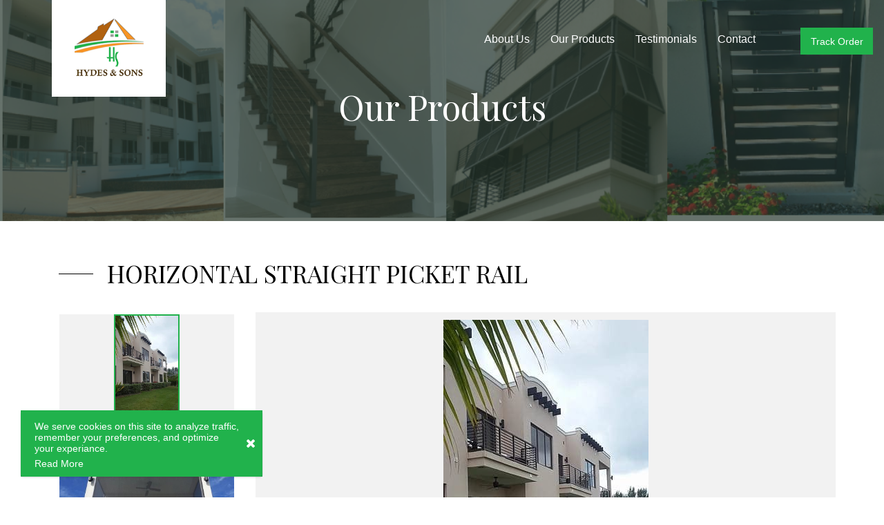

--- FILE ---
content_type: text/html; charset=UTF-8
request_url: https://www.hydessons.ky/our-product/horizontal-straight-picket-rail-1
body_size: 233954
content:
<!DOCTYPE html>
<html lang="en-US">
    <head>

        <!-- Google Tag Manager -->
        <script>(function(w, d, s, l, i){w[l] = w[l] || []; w[l].push({'gtm.start':
        new Date().getTime(), event:'gtm.js'}); var f = d.getElementsByTagName(s)[0],
        j = d.createElement(s), dl = l != 'dataLayer'?'&l=' + l:''; j.async = true; j.src =
        'https://www.googletagmanager.com/gtm.js?id=' + i + dl; f.parentNode.insertBefore(j, f);
        })(window, document, 'script', 'dataLayer', 'GTM-PLP6385');</script>
        <!-- End Google Tag Manager -->
        <meta http-equiv="Content-Type" content="text/html; charset=utf-8"/>
        <meta http-equiv="X-UA-Compatible" content="IE=edge" />
        <meta name="viewport" content="width=device-width, initial-scale=1.0, maximum-scale=1, user-scalable=0" />
      
        <!-- Style Sheet S -->
        <link rel="preconnect" href="https://fonts.gstatic.com">
        <link href="https://fonts.googleapis.com/css2?family=Lato:wght@100;300;400;700;900&display=swap" rel="stylesheet">
        <!-- build:css -->
        <link rel="stylesheet" href="https://www.hydessons.ky/assets/css/main.css" media="all" />
        <!-- endbuild -->
        <!-- Style Sheet E -->
        <!-- Meta Data S -->
        <title>HORIZONTAL STRAIGHT PICKET RAIL</title>
        <meta name="title" content="HORIZONTAL STRAIGHT PICKET RAIL">
        <meta name="description" content="HORIZONTAL STRAIGHT PICKET RAIL">
        <!-- Meta Data E -->
        <!-- OG Meta S -->
        <meta property="og:url" content="https://www.hydessons.ky/our-product/horizontal-straight-picket-rail-1" />
        <meta property="og:type" content="website" />
        <meta property="og:title" content="HORIZONTAL STRAIGHT PICKET RAIL" />
        <meta property="og:description" content="HORIZONTAL STRAIGHT PICKET RAIL" />
        <meta property="og:image" content="https://www.hydessons.ky/assets/images/sharelogo.png" />
        <!-- OG Meta E -->

        <!-- Twitter Meta S -->
        <meta name="twitter:card" content="summary_large_image" />
        <meta name="twitter:title" content="HORIZONTAL STRAIGHT PICKET RAIL" />
        <meta name="twitter:url" content="https://www.hydessons.ky/our-product/horizontal-straight-picket-rail-1" />
        <meta name="twitter:description" content="HORIZONTAL STRAIGHT PICKET RAIL" />
        <meta name="twitter:image" content="https://www.hydessons.ky/assets/images/sharelogo.png" />
        <!-- Twitter Meta E -->

        <!-- Canonical Link S -->
        <meta name="csrf-token" content="IpsvA0HhCz83GqQrGhyWmuoaGRcQab1gSkyGaMGj">
        <link rel="icon" href="https://www.hydessons.ky/assets/images/favicon.ico" type="image/x-icon" />
        <link rel="canonical" href="https://www.hydessons.ky/our-product/horizontal-straight-picket-rail-1" />
        <!-- Canonical Link E -->

        <!-- Favicon Icon S -->
        <link rel="icon" href="assets/images/favicon.ico" type="image/x-icon" />
        <!-- <link rel="apple-touch-icon" sizes="144x144" href="https://www.hydessons.ky/assets/images/apple-touch-icon-144.png" />
        <link rel="apple-touch-icon" sizes="114x114" href="https://www.hydessons.ky/assets/images/apple-touch-icon-114.png" />
        <link rel="apple-touch-icon" sizes="72x72" href="https://www.hydessons.ky/assets/images/apple-touch-icon-72.png" />
        <link rel="apple-touch-icon" sizes="57x57" href="https://www.hydessons.ky/assets/images/apple-touch-icon-57.png" /> -->
        <!-- Favicon Icon E -->

        <!-- Java Script S -->
        <script type="text/javascript" src="https://www.hydessons.ky/assets/js/jquery-3.5.1.min.js"></script>
        <!-- Java Script E -->
        <!-- Fonts S -->
        <link rel="preconnect" href="https://fonts.gstatic.com">
        <link href="https://fonts.googleapis.com/css2?family=Playfair+Display:wght@400;500;600;700;900&display=swap" rel="stylesheet">
        <!-- <link href="https://fonts.googleapis.comcss2?family=Playfair+Display:ital,wght@0,400;0,500;0,600;0,700;0,800;0,900;1,400;1,500;1,600;1,700;1,800;1,900&display=swap" rel="stylesheet"> -->
        <!-- Fonts E -->

        <script>
                    var site_url = "https://www.hydessons.ky";
                    var deviceType = "pc";
                    var segments = ["our-product","horizontal-straight-picket-rail-1"];
                    var CDN_PATH = "https://www.hydessons.ky/";
                    $.ajaxSetup({
                    headers: {
                    'X-CSRF-TOKEN': $('meta[name="csrf-token"]').attr('content')
                    }
                    });
        </script>

        <style>
            .form_nxt_prev ul { margin: 0; padding: 0px 0 20px 0; left: auto; text-align: center; }
            .form_nxt_prev ul li { list-style: none; margin:0 5px; padding: 7px 0px; background: #1c4da0; display: inline-block; color: #fff; border-radius: 20px; font-weight: 600; letter-spacing: 1px; min-width: 125px; text-align: center; }
        </style>
    </head>
    <!-- Body S -->
    <body>
        <!-- Google Tag Manager (noscript) -->
        <noscript><iframe src="https://www.googletagmanager.com/ns.html?id=GTM-PLP6385"
         height="0" width="0" style="display:none;visibility:hidden"></iframe></noscript>
        <!-- End Google Tag Manager (noscript) -->
        <!-- Browser Upgrade S -->
        <div id="buorg" class="buorg">
            <div class="buorg__text"><i class="fa fa-exclamation-triangle"></i> For a better view on
                Hydes &amp; Sons, <a href="https://support.microsoft.com/en-us/help/17621/internet-explorer-downloads" title="Update Your Browser" target="_blank" rel="nofollow">Update Your Browser.</a>
            </div>
        </div>
        <!-- Browser Upgrade E -->

        <!-- Scroll To Top S -->
        <div id="back-top" title="Scroll To Top" style="display: none;">
            <i class="fa fa-angle-up"></i>
        </div>
        <!-- Scroll To Top E -->

        <!-- Main Wrapper S -->
        <div id="wrapper" data-aos="fade" class="translate3d">
<!-- Header S -->
<header data-aos="fade" class="translate3d">
    <div class="header-section">
        <div class="container-fluid p-0">
            <div class="row">
                <div class="col-sm-12">
                    <div class="hs-left" data-aos="fade-down">
                        <div class="hs-logo text-center" itemscope>
                            <a href="https://www.hydessons.ky" title="Hydes &amp; Sons">
                                <img itemprop="image" src="https://www.hydessons.ky/assets/images/2021-04-12-17-07-12-f-logo.png" alt="Hydes &amp; Sons" title="Hydes &amp; Sons" />
                                <!--<img itemprop="image" src="assets/images/logo.png" alt="Hydes &amp; Sons" title="Hydes &amp; Sons">-->
                            </a>

                            <div>
                            </div>
                        </div>
                    </div>
                    <div class="hs-right">
                                                <div class="contact-links">
                                                                                    <div class="contact-box n-fs-20  n-fc-white-500">
                                <a href="tel:+1(345)949-7062"  title="Call Us On +1 (345) 949-7062"><i class="icon-phone-call-1"></i></a>
                            </div>
                                                                                                                <div class="contact-box n-fs-22  n-fc-white-500">
                                <a href="mailto:service@hydessons.ky" title="Mail Us On service@hydessons.ky" class="n-ls-2"><i class="icon-email"></i></a>
                            </div>
                                                        <div class="contact-box track-order-btn-svg n-fs-22  n-fc-white-500 d-sm-none">
                                <a href="https://www.hydessons.ky/track-order" title="" class="n-ls-2"><svg xmlns="http://www.w3.org/2000/svg" version="1.1" xmlns:xlink="http://www.w3.org/1999/xlink" xmlns:svgjs="http://svgjs.com/svgjs" width="512" height="512" x="0" y="0" viewBox="0 0 421.99 421.99" style="enable-background:new 0 0 512 512" xml:space="preserve" class=""><g><g xmlns="http://www.w3.org/2000/svg"><g id="Order_history"><path d="m391.742 242.456c-40.313-40.385-105.732-40.443-146.117-.13-15.117 15.09-25.186 34.494-28.82 55.542l-6.357-6.357c-3.124-3.124-8.189-3.124-11.313 0s-3.124 8.189 0 11.313l18.409 18.408c3.131 3.116 8.191 3.116 11.322 0l18.413-18.408c3.124-3.124 3.124-8.189 0-11.313s-8.189-3.124-11.313 0l-1.817 1.816c12.332-46.632 60.133-74.438 106.765-62.106s74.438 60.133 62.106 106.765-60.133 74.438-106.765 62.106c-14.924-3.947-28.536-11.779-39.448-22.699-3.124-3.124-8.189-3.124-11.313 0s-3.124 8.189 0 11.313c40.409 40.362 105.886 40.324 146.248-.085 40.331-40.376 40.33-105.79 0-146.165z"  data-original="#000000" class=""></path><path d="m318.621 246.315c-4.417-.001-7.999 3.579-8 7.996v.004 61.266c.013 2.123.856 4.156 2.351 5.664l28.993 28.992c3.144 3.103 8.209 3.071 11.312-.074 3.075-3.115 3.075-8.123 0-11.238l-26.656-26.656v-57.954c.001-4.417-3.579-7.999-7.996-8-.001 0-.003 0-.004 0z"  data-original="#000000" class=""></path><path d="m192.457 332.417c-.231-1.742-1.03-3.359-2.273-4.602l-8.02-8.023c-9.962-9.847-12.24-25.084-5.593-37.414h-71.079c-4.418 0-8-3.582-8-8s3.582-8 8-8h91.13c.42-.109.818-.273 1.245-.367 2.422-.534 4.46-2.161 5.516-4.406 5.818-12.301 13.57-23.589 22.96-33.438h-120.851c-4.418 0-8-3.582-8-8s3.582-8 8-8h139.166c21.539-15.536 47.406-23.929 73.963-24 8.158 0 16.298.777 24.309 2.32 2.344.467 4.773-.151 6.609-1.68 1.843-1.52 2.91-3.783 2.91-6.172v-171.64c.001-4.417-3.579-7.999-7.996-8-.001 0-.003 0-.004 0h-294.395c-4.417-.001-7.999 3.579-8 7.996v.004 298.469c.098 35.979-14.201 70.502-39.711 95.875-3.124 3.124-3.125 8.189-.001 11.313 1.5 1.501 3.535 2.344 5.657 2.343h214.648c4.418-.001 7.999-3.583 7.999-8.001 0-2.113-.837-4.141-2.327-5.639-19.563-19.769-32.153-45.374-35.862-72.938zm-86.965-228.656h183.52c4.418 0 8 3.582 8 8s-3.582 8-8 8h-183.52c-4.418 0-8-3.582-8-8s3.582-8 8-8zm0 54.203h183.52c4.418 0 8 3.582 8 8s-3.582 8-8 8h-183.52c-4.418 0-8-3.582-8-8s3.582-8 8-8z"  data-original="#000000" class=""></path></g></g></g></svg></a>
                            </div>
                        </div>
                                                <nav class="menu n-pt-lg-30" id="menu">
                            <div class="menu_mobile_visibility">
                                <a href="https://www.hydessons.ky" title="Hydes &amp; Sons">
                                    <div class="menu_title">
                                        <div class="m_t_logo">
                                            <div class="m_t_l_title" itemscope ><img itemprop="image" src="https://www.hydessons.ky/assets/images/2021-04-12-17-07-12-f-logo.png" alt="Hydes &amp; Sons" title="Hydes &amp; Sons" /></div>
                                        </div>
                                        <div class="m_t_text">HTML <span class="m_t_sub-text">Hydes Sons</span></div>
                                    </div>
                                </a>
                            </div>
                                                        <ul class="brand-nav brand-navbar"><li class="first "><a href="https://www.hydessons.ky/about" title="About Us">About Us</a></li><li class="first "><a href="https://www.hydessons.ky/our-products" title="Our Products">Our Products</a><ul class="sub-menu"><li class="first "><a href="https://www.hydessons.ky/our-products/hurricane-protection" title="Hurricane Protection">Hurricane Protection</a></li><li class="first "><a href="https://www.hydessons.ky/our-products/screening" title="Screening">Screening</a></li><li class="first "><a href="https://www.hydessons.ky/our-products/fabrication-rail-gate" title="Fabrication Rail Gate">Fabrication Rail Gate</a></li><li class="first "><a href="https://www.hydessons.ky/our-products/roofing" title="Roofing">Roofing</a></li></ul></li><li class="first "><a href="https://www.hydessons.ky/testimonials" title="Testimonials">Testimonials</a></li><li class="first "><a href="https://www.hydessons.ky/contact" title="Contact">Contact</a></li></ul>
                                                        <a href="https://www.hydessons.ky/track-order" class="as-btn-secondary d-xl-none d-inline-block ml-2">
                                <span class="">Track Order</span>                            
                            </a>
                        </nav>
                        <div class="n-pt-sm-15 n-pt-xl-40 track-order-btn d-none d-sm-block">
                            <a href="https://www.hydessons.ky/track-order" class="as-btn-secondary d-inline-block">
                                <span class="">Track Order</span>                            
                            </a>
                        </div>

                        <div class="nav-overlay" onclick="closeNav()"></div>
                        <div class="menu_open_close text-right">
                            <a href="javascript:void(0)" class="menu__open" id="menu__open" onclick="openNav()" title="Menu Open"><span></span></a>
                            <a href="javascript:void(0)" class="menu__close" id="menu__close" onclick="closeNav()" title="Menu Close"><span></span></a>
                        </div>
                    </div>
                </div>
            </div>
        </div>

    </div>
</header>
<!-- Header End ---><section>
    <div class="inner-banner">
        <div id="inner-banner" class="carousel slide" data-ride="carousel">
            <!-- Wrapper for slides -->
            <div class="carousel-inner i-b__radisu">
                <div class="item active">
                    <div class="i-b_fill" style="background: url('https://www.hydessons.ky/assets/images/inner-banner.jpg'); background-size: cover;">
                        <div class="i-b_caption">
                            <div class="container">
                                <div class="row">
                                    <div class="col-sm-12">
                                        <div class="i-n_c_title text-center">
                                            
                                            <h1 class="banner_h2_div">Our Products</h1>
                                        </div>
                                        <div class="row">
                                            <div class="col-md- col-sm-12 col-xs-12 text-center n-mt-10">

                                                                                                <ul class="ac-breadcrumb 8">
                                                    <!--<li><a href="https://www.hydessons.ky" title="Home">Home</a></li>-->
                                                                                                                                                                                                                                                                    <!--<li class="active"><a title="Our Product" href="https://www.hydessons.ky/our-product"><span>Our Product</span></a></li>-->
                                                                                                                                                                                                                                                                                                                        
                                                    <!--<li class="active"><a title="HORIZONTAL STRAIGHT PICKET RAIL" href="https://www.hydessons.ky/our-product/horizontal-straight-picket-rail-1"></a><span>HORIZONTAL STRAIGHT PICKET RAIL</span></li>-->
                                                                                                                                                                                                                                                                </ul>
                                                                                            </div>

                                        </div>

                                    </div>
                                </div>
                            </div>
                        </div>
                        <div class="back-list">
                            <div class="container">
                                                                <ul class="ac-breadcrumb">
                                    
                                    <!--                                    <li><div class="back-to-list"><a href="https://www.hydessons.ky/our-products" title="Back to Listing">
                                                <i class="n-fs-18 fa fa-angle-double-left" aria-hidden="true"></i> Back to Listing</a></div></li>-->
                                                                    </ul>
                                                            </div>
                        </div>
                    </div>
                </div>
            </div>
        </div>
    </div>
</section>
<section class="service-detail-page n-pt-50">
    <div class="container">
        <h2 class="n-title-txt n-fs-35-md n-fs-25 n-mb-30">HORIZONTAL STRAIGHT PICKET RAIL</h2>
        <div class="row">
            <div class="col-md-3 order-2 order-md-1 m-auto">
                <div class=" slider-gallery-nav">
                    
                                                            
                    <div class="slide-btn">
                        <div class="slide-container">
                            <div class="images-fill">
                                <div class="thumbnail-container" >
                                    <div class="thumbnail">
                                        <picture>
                                            <!--<a class="icon-plus-sign" href="https://www.hydessons.ky/assets/images/2021-07-28-14-06-46-1.jpg" data-caption="1"--> 
                                               <!--data-fancybox="images">-->
                                                <img src="https://www.hydessons.ky/caches/395x261/2021-07-28-14-06-46-1.jpg" alt="1">
                                            <!--</a>-->
                                        </picture>
                                    </div>
                                </div>
                            </div>
                        </div>
                    </div>
                                        
                    <div class="slide-btn">
                        <div class="slide-container">
                            <div class="images-fill">
                                <div class="thumbnail-container" >
                                    <div class="thumbnail">
                                        <picture>
                                            <!--<a class="icon-plus-sign" href="https://www.hydessons.ky/assets/images/2021-07-28-14-07-45-2.jpg" data-caption="2"--> 
                                               <!--data-fancybox="images">-->
                                                <img src="https://www.hydessons.ky/caches/395x261/2021-07-28-14-07-45-2.jpg" alt="2">
                                            <!--</a>-->
                                        </picture>
                                    </div>
                                </div>
                            </div>
                        </div>
                    </div>
                                        
                    <div class="slide-btn">
                        <div class="slide-container">
                            <div class="images-fill">
                                <div class="thumbnail-container" >
                                    <div class="thumbnail">
                                        <picture>
                                            <!--<a class="icon-plus-sign" href="https://www.hydessons.ky/assets/images/2021-07-28-14-07-45-3.jpg" data-caption="3"--> 
                                               <!--data-fancybox="images">-->
                                                <img src="https://www.hydessons.ky/caches/395x261/2021-07-28-14-07-45-3.jpg" alt="3">
                                            <!--</a>-->
                                        </picture>
                                    </div>
                                </div>
                            </div>
                        </div>
                    </div>
                                        
                    <div class="slide-btn">
                        <div class="slide-container">
                            <div class="images-fill">
                                <div class="thumbnail-container" >
                                    <div class="thumbnail">
                                        <picture>
                                            <!--<a class="icon-plus-sign" href="https://www.hydessons.ky/assets/images/2021-07-28-14-07-45-4.jpg" data-caption="4"--> 
                                               <!--data-fancybox="images">-->
                                                <img src="https://www.hydessons.ky/caches/395x261/2021-07-28-14-07-45-4.jpg" alt="4">
                                            <!--</a>-->
                                        </picture>
                                    </div>
                                </div>
                            </div>
                        </div>
                    </div>
                                        
                    <div class="slide-btn">
                        <div class="slide-container">
                            <div class="images-fill">
                                <div class="thumbnail-container" >
                                    <div class="thumbnail">
                                        <picture>
                                            <!--<a class="icon-plus-sign" href="https://www.hydessons.ky/assets/images/2021-07-28-14-07-45-5.jpg" data-caption="5"--> 
                                               <!--data-fancybox="images">-->
                                                <img src="https://www.hydessons.ky/caches/395x261/2021-07-28-14-07-45-5.jpg" alt="5">
                                            <!--</a>-->
                                        </picture>
                                    </div>
                                </div>
                            </div>
                        </div>
                    </div>
                                        
                    <div class="slide-btn">
                        <div class="slide-container">
                            <div class="images-fill">
                                <div class="thumbnail-container" >
                                    <div class="thumbnail">
                                        <picture>
                                            <!--<a class="icon-plus-sign" href="https://www.hydessons.ky/assets/images/2021-07-28-14-07-45-6.jpg" data-caption="6"--> 
                                               <!--data-fancybox="images">-->
                                                <img src="https://www.hydessons.ky/caches/395x261/2021-07-28-14-07-45-6.jpg" alt="6">
                                            <!--</a>-->
                                        </picture>
                                    </div>
                                </div>
                            </div>
                        </div>
                    </div>
                                        
                    <div class="slide-btn">
                        <div class="slide-container">
                            <div class="images-fill">
                                <div class="thumbnail-container" >
                                    <div class="thumbnail">
                                        <picture>
                                            <!--<a class="icon-plus-sign" href="https://www.hydessons.ky/assets/images/2021-07-28-14-07-45-7.jpg" data-caption="7"--> 
                                               <!--data-fancybox="images">-->
                                                <img src="https://www.hydessons.ky/caches/395x261/2021-07-28-14-07-45-7.jpg" alt="7">
                                            <!--</a>-->
                                        </picture>
                                    </div>
                                </div>
                            </div>
                        </div>
                    </div>
                                        
                    <div class="slide-btn">
                        <div class="slide-container">
                            <div class="images-fill">
                                <div class="thumbnail-container" >
                                    <div class="thumbnail">
                                        <picture>
                                            <!--<a class="icon-plus-sign" href="https://www.hydessons.ky/assets/images/2021-07-28-14-07-46-8.jpg" data-caption="8"--> 
                                               <!--data-fancybox="images">-->
                                                <img src="https://www.hydessons.ky/caches/395x261/2021-07-28-14-07-46-8.jpg" alt="8">
                                            <!--</a>-->
                                        </picture>
                                    </div>
                                </div>
                            </div>
                        </div>
                    </div>
                                        
                    <div class="slide-btn">
                        <div class="slide-container">
                            <div class="images-fill">
                                <div class="thumbnail-container" >
                                    <div class="thumbnail">
                                        <picture>
                                            <!--<a class="icon-plus-sign" href="https://www.hydessons.ky/assets/images/2021-07-28-14-07-46-9.jpg" data-caption="9"--> 
                                               <!--data-fancybox="images">-->
                                                <img src="https://www.hydessons.ky/caches/395x261/2021-07-28-14-07-46-9.jpg" alt="9">
                                            <!--</a>-->
                                        </picture>
                                    </div>
                                </div>
                            </div>
                        </div>
                    </div>
                                        
                    <div class="slide-btn">
                        <div class="slide-container">
                            <div class="images-fill">
                                <div class="thumbnail-container" >
                                    <div class="thumbnail">
                                        <picture>
                                            <!--<a class="icon-plus-sign" href="https://www.hydessons.ky/assets/images/2021-07-28-14-07-46-10.jpg" data-caption="10"--> 
                                               <!--data-fancybox="images">-->
                                                <img src="https://www.hydessons.ky/caches/395x261/2021-07-28-14-07-46-10.jpg" alt="10">
                                            <!--</a>-->
                                        </picture>
                                    </div>
                                </div>
                            </div>
                        </div>
                    </div>
                                        
                    <div class="slide-btn">
                        <div class="slide-container">
                            <div class="images-fill">
                                <div class="thumbnail-container" >
                                    <div class="thumbnail">
                                        <picture>
                                            <!--<a class="icon-plus-sign" href="https://www.hydessons.ky/assets/images/2021-07-28-14-07-46-11.jpg" data-caption="11"--> 
                                               <!--data-fancybox="images">-->
                                                <img src="https://www.hydessons.ky/caches/395x261/2021-07-28-14-07-46-11.jpg" alt="11">
                                            <!--</a>-->
                                        </picture>
                                    </div>
                                </div>
                            </div>
                        </div>
                    </div>
                                        
                    <div class="slide-btn">
                        <div class="slide-container">
                            <div class="images-fill">
                                <div class="thumbnail-container" >
                                    <div class="thumbnail">
                                        <picture>
                                            <!--<a class="icon-plus-sign" href="https://www.hydessons.ky/assets/images/2021-07-28-14-07-47-12.jpg" data-caption="12"--> 
                                               <!--data-fancybox="images">-->
                                                <img src="https://www.hydessons.ky/caches/395x261/2021-07-28-14-07-47-12.jpg" alt="12">
                                            <!--</a>-->
                                        </picture>
                                    </div>
                                </div>
                            </div>
                        </div>
                    </div>
                                        
                    <div class="slide-btn">
                        <div class="slide-container">
                            <div class="images-fill">
                                <div class="thumbnail-container" >
                                    <div class="thumbnail">
                                        <picture>
                                            <!--<a class="icon-plus-sign" href="https://www.hydessons.ky/assets/images/2021-07-28-14-07-47-13.jpg" data-caption="13"--> 
                                               <!--data-fancybox="images">-->
                                                <img src="https://www.hydessons.ky/caches/395x261/2021-07-28-14-07-47-13.jpg" alt="13">
                                            <!--</a>-->
                                        </picture>
                                    </div>
                                </div>
                            </div>
                        </div>
                    </div>
                                        
                    <div class="slide-btn">
                        <div class="slide-container">
                            <div class="images-fill">
                                <div class="thumbnail-container" >
                                    <div class="thumbnail">
                                        <picture>
                                            <!--<a class="icon-plus-sign" href="https://www.hydessons.ky/assets/images/2021-07-28-14-07-47-14.jpg" data-caption="14"--> 
                                               <!--data-fancybox="images">-->
                                                <img src="https://www.hydessons.ky/caches/395x261/2021-07-28-14-07-47-14.jpg" alt="14">
                                            <!--</a>-->
                                        </picture>
                                    </div>
                                </div>
                            </div>
                        </div>
                    </div>
                                        
                    <div class="slide-btn">
                        <div class="slide-container">
                            <div class="images-fill">
                                <div class="thumbnail-container" >
                                    <div class="thumbnail">
                                        <picture>
                                            <!--<a class="icon-plus-sign" href="https://www.hydessons.ky/assets/images/2021-07-28-14-07-47-15.jpg" data-caption="15"--> 
                                               <!--data-fancybox="images">-->
                                                <img src="https://www.hydessons.ky/caches/395x261/2021-07-28-14-07-47-15.jpg" alt="15">
                                            <!--</a>-->
                                        </picture>
                                    </div>
                                </div>
                            </div>
                        </div>
                    </div>
                                        
                    <div class="slide-btn">
                        <div class="slide-container">
                            <div class="images-fill">
                                <div class="thumbnail-container" >
                                    <div class="thumbnail">
                                        <picture>
                                            <!--<a class="icon-plus-sign" href="https://www.hydessons.ky/assets/images/2021-07-28-14-13-00-16.jpg" data-caption="16"--> 
                                               <!--data-fancybox="images">-->
                                                <img src="https://www.hydessons.ky/caches/395x261/2021-07-28-14-13-00-16.jpg" alt="16">
                                            <!--</a>-->
                                        </picture>
                                    </div>
                                </div>
                            </div>
                        </div>
                    </div>
                                        
                    <div class="slide-btn">
                        <div class="slide-container">
                            <div class="images-fill">
                                <div class="thumbnail-container" >
                                    <div class="thumbnail">
                                        <picture>
                                            <!--<a class="icon-plus-sign" href="https://www.hydessons.ky/assets/images/2021-07-28-14-13-00-17.jpg" data-caption="17"--> 
                                               <!--data-fancybox="images">-->
                                                <img src="https://www.hydessons.ky/caches/395x261/2021-07-28-14-13-00-17.jpg" alt="17">
                                            <!--</a>-->
                                        </picture>
                                    </div>
                                </div>
                            </div>
                        </div>
                    </div>
                                        
                    <div class="slide-btn">
                        <div class="slide-container">
                            <div class="images-fill">
                                <div class="thumbnail-container" >
                                    <div class="thumbnail">
                                        <picture>
                                            <!--<a class="icon-plus-sign" href="https://www.hydessons.ky/assets/images/2021-07-28-14-13-01-18.jpg" data-caption="18"--> 
                                               <!--data-fancybox="images">-->
                                                <img src="https://www.hydessons.ky/caches/395x261/2021-07-28-14-13-01-18.jpg" alt="18">
                                            <!--</a>-->
                                        </picture>
                                    </div>
                                </div>
                            </div>
                        </div>
                    </div>
                                        
                    <div class="slide-btn">
                        <div class="slide-container">
                            <div class="images-fill">
                                <div class="thumbnail-container" >
                                    <div class="thumbnail">
                                        <picture>
                                            <!--<a class="icon-plus-sign" href="https://www.hydessons.ky/assets/images/2021-07-28-14-13-01-19.jpg" data-caption="19"--> 
                                               <!--data-fancybox="images">-->
                                                <img src="https://www.hydessons.ky/caches/395x261/2021-07-28-14-13-01-19.jpg" alt="19">
                                            <!--</a>-->
                                        </picture>
                                    </div>
                                </div>
                            </div>
                        </div>
                    </div>
                                        
                    <div class="slide-btn">
                        <div class="slide-container">
                            <div class="images-fill">
                                <div class="thumbnail-container" >
                                    <div class="thumbnail">
                                        <picture>
                                            <!--<a class="icon-plus-sign" href="https://www.hydessons.ky/assets/images/2021-07-28-14-13-02-20.jpg" data-caption="20"--> 
                                               <!--data-fancybox="images">-->
                                                <img src="https://www.hydessons.ky/caches/395x261/2021-07-28-14-13-02-20.jpg" alt="20">
                                            <!--</a>-->
                                        </picture>
                                    </div>
                                </div>
                            </div>
                        </div>
                    </div>
                                        
                    <div class="slide-btn">
                        <div class="slide-container">
                            <div class="images-fill">
                                <div class="thumbnail-container" >
                                    <div class="thumbnail">
                                        <picture>
                                            <!--<a class="icon-plus-sign" href="https://www.hydessons.ky/assets/images/2021-07-28-14-13-02-21.jpg" data-caption="21"--> 
                                               <!--data-fancybox="images">-->
                                                <img src="https://www.hydessons.ky/caches/395x261/2021-07-28-14-13-02-21.jpg" alt="21">
                                            <!--</a>-->
                                        </picture>
                                    </div>
                                </div>
                            </div>
                        </div>
                    </div>
                                        
                    <div class="slide-btn">
                        <div class="slide-container">
                            <div class="images-fill">
                                <div class="thumbnail-container" >
                                    <div class="thumbnail">
                                        <picture>
                                            <!--<a class="icon-plus-sign" href="https://www.hydessons.ky/assets/images/2021-07-28-14-13-02-22.jpg" data-caption="22"--> 
                                               <!--data-fancybox="images">-->
                                                <img src="https://www.hydessons.ky/caches/395x261/2021-07-28-14-13-02-22.jpg" alt="22">
                                            <!--</a>-->
                                        </picture>
                                    </div>
                                </div>
                            </div>
                        </div>
                    </div>
                                        
                    <div class="slide-btn">
                        <div class="slide-container">
                            <div class="images-fill">
                                <div class="thumbnail-container" >
                                    <div class="thumbnail">
                                        <picture>
                                            <!--<a class="icon-plus-sign" href="https://www.hydessons.ky/assets/images/2021-07-28-14-13-02-23.jpg" data-caption="23"--> 
                                               <!--data-fancybox="images">-->
                                                <img src="https://www.hydessons.ky/caches/395x261/2021-07-28-14-13-02-23.jpg" alt="23">
                                            <!--</a>-->
                                        </picture>
                                    </div>
                                </div>
                            </div>
                        </div>
                    </div>
                                        
                    <div class="slide-btn">
                        <div class="slide-container">
                            <div class="images-fill">
                                <div class="thumbnail-container" >
                                    <div class="thumbnail">
                                        <picture>
                                            <!--<a class="icon-plus-sign" href="https://www.hydessons.ky/assets/images/2021-07-28-14-13-03-24.jpg" data-caption="24"--> 
                                               <!--data-fancybox="images">-->
                                                <img src="https://www.hydessons.ky/caches/395x261/2021-07-28-14-13-03-24.jpg" alt="24">
                                            <!--</a>-->
                                        </picture>
                                    </div>
                                </div>
                            </div>
                        </div>
                    </div>
                                        
                    <div class="slide-btn">
                        <div class="slide-container">
                            <div class="images-fill">
                                <div class="thumbnail-container" >
                                    <div class="thumbnail">
                                        <picture>
                                            <!--<a class="icon-plus-sign" href="https://www.hydessons.ky/assets/images/2021-07-28-14-13-03-25.jpg" data-caption="25"--> 
                                               <!--data-fancybox="images">-->
                                                <img src="https://www.hydessons.ky/caches/395x261/2021-07-28-14-13-03-25.jpg" alt="25">
                                            <!--</a>-->
                                        </picture>
                                    </div>
                                </div>
                            </div>
                        </div>
                    </div>
                                        
                    <div class="slide-btn">
                        <div class="slide-container">
                            <div class="images-fill">
                                <div class="thumbnail-container" >
                                    <div class="thumbnail">
                                        <picture>
                                            <!--<a class="icon-plus-sign" href="https://www.hydessons.ky/assets/images/2021-07-28-14-13-03-26.jpg" data-caption="26"--> 
                                               <!--data-fancybox="images">-->
                                                <img src="https://www.hydessons.ky/caches/395x261/2021-07-28-14-13-03-26.jpg" alt="26">
                                            <!--</a>-->
                                        </picture>
                                    </div>
                                </div>
                            </div>
                        </div>
                    </div>
                                        
                    <div class="slide-btn">
                        <div class="slide-container">
                            <div class="images-fill">
                                <div class="thumbnail-container" >
                                    <div class="thumbnail">
                                        <picture>
                                            <!--<a class="icon-plus-sign" href="https://www.hydessons.ky/assets/images/2021-07-28-14-13-03-27.jpg" data-caption="27"--> 
                                               <!--data-fancybox="images">-->
                                                <img src="https://www.hydessons.ky/caches/395x261/2021-07-28-14-13-03-27.jpg" alt="27">
                                            <!--</a>-->
                                        </picture>
                                    </div>
                                </div>
                            </div>
                        </div>
                    </div>
                                        
                    <div class="slide-btn">
                        <div class="slide-container">
                            <div class="images-fill">
                                <div class="thumbnail-container" >
                                    <div class="thumbnail">
                                        <picture>
                                            <!--<a class="icon-plus-sign" href="https://www.hydessons.ky/assets/images/2021-07-28-14-13-04-28.jpg" data-caption="28"--> 
                                               <!--data-fancybox="images">-->
                                                <img src="https://www.hydessons.ky/caches/395x261/2021-07-28-14-13-04-28.jpg" alt="28">
                                            <!--</a>-->
                                        </picture>
                                    </div>
                                </div>
                            </div>
                        </div>
                    </div>
                                        
                    <div class="slide-btn">
                        <div class="slide-container">
                            <div class="images-fill">
                                <div class="thumbnail-container" >
                                    <div class="thumbnail">
                                        <picture>
                                            <!--<a class="icon-plus-sign" href="https://www.hydessons.ky/assets/images/2021-07-28-14-13-04-29.jpg" data-caption="29"--> 
                                               <!--data-fancybox="images">-->
                                                <img src="https://www.hydessons.ky/caches/395x261/2021-07-28-14-13-04-29.jpg" alt="29">
                                            <!--</a>-->
                                        </picture>
                                    </div>
                                </div>
                            </div>
                        </div>
                    </div>
                                        
                    <div class="slide-btn">
                        <div class="slide-container">
                            <div class="images-fill">
                                <div class="thumbnail-container" >
                                    <div class="thumbnail">
                                        <picture>
                                            <!--<a class="icon-plus-sign" href="https://www.hydessons.ky/assets/images/2021-07-28-14-18-38-30.jpg" data-caption="30"--> 
                                               <!--data-fancybox="images">-->
                                                <img src="https://www.hydessons.ky/caches/395x261/2021-07-28-14-18-38-30.jpg" alt="30">
                                            <!--</a>-->
                                        </picture>
                                    </div>
                                </div>
                            </div>
                        </div>
                    </div>
                                        
                    <div class="slide-btn">
                        <div class="slide-container">
                            <div class="images-fill">
                                <div class="thumbnail-container" >
                                    <div class="thumbnail">
                                        <picture>
                                            <!--<a class="icon-plus-sign" href="https://www.hydessons.ky/assets/images/2021-07-28-14-18-38-31.jpg" data-caption="31"--> 
                                               <!--data-fancybox="images">-->
                                                <img src="https://www.hydessons.ky/caches/395x261/2021-07-28-14-18-38-31.jpg" alt="31">
                                            <!--</a>-->
                                        </picture>
                                    </div>
                                </div>
                            </div>
                        </div>
                    </div>
                                        
                    <div class="slide-btn">
                        <div class="slide-container">
                            <div class="images-fill">
                                <div class="thumbnail-container" >
                                    <div class="thumbnail">
                                        <picture>
                                            <!--<a class="icon-plus-sign" href="https://www.hydessons.ky/assets/images/2021-07-28-14-18-38-32.jpg" data-caption="32"--> 
                                               <!--data-fancybox="images">-->
                                                <img src="https://www.hydessons.ky/caches/395x261/2021-07-28-14-18-38-32.jpg" alt="32">
                                            <!--</a>-->
                                        </picture>
                                    </div>
                                </div>
                            </div>
                        </div>
                    </div>
                                        
                    <div class="slide-btn">
                        <div class="slide-container">
                            <div class="images-fill">
                                <div class="thumbnail-container" >
                                    <div class="thumbnail">
                                        <picture>
                                            <!--<a class="icon-plus-sign" href="https://www.hydessons.ky/assets/images/2021-07-28-14-18-38-33.jpg" data-caption="33"--> 
                                               <!--data-fancybox="images">-->
                                                <img src="https://www.hydessons.ky/caches/395x261/2021-07-28-14-18-38-33.jpg" alt="33">
                                            <!--</a>-->
                                        </picture>
                                    </div>
                                </div>
                            </div>
                        </div>
                    </div>
                                        
                    <div class="slide-btn">
                        <div class="slide-container">
                            <div class="images-fill">
                                <div class="thumbnail-container" >
                                    <div class="thumbnail">
                                        <picture>
                                            <!--<a class="icon-plus-sign" href="https://www.hydessons.ky/assets/images/2021-07-28-14-18-39-34.jpg" data-caption="34"--> 
                                               <!--data-fancybox="images">-->
                                                <img src="https://www.hydessons.ky/caches/395x261/2021-07-28-14-18-39-34.jpg" alt="34">
                                            <!--</a>-->
                                        </picture>
                                    </div>
                                </div>
                            </div>
                        </div>
                    </div>
                                                        </div>
            </div>
            <div class="col-md-9 order-1 order-md-2  pr-md-0">
                <div class="slider-gallery">
                                                            <div class="slide-container">
                        <div class="images-fill">
                            <div class="thumbnail-container" >
                                <div class="thumbnail">
                                    <picture>
                                        <a href="https://www.hydessons.ky/assets/images/2021-07-28-14-06-46-1.jpg"
                                           data-caption="1"     
                                           data-fancybox="images" alt="1">
                                            <source type="image/webp" srcset="https://www.hydessons.ky/caches/945x624/2021-07-28-14-06-46-1.jpg" alt="1">
                                            <img src="https://www.hydessons.ky/caches/945x624/2021-07-28-14-06-46-1.jpg" alt="1">
                                        </a>
                                    </picture>
                                </div>
                            </div>
                            <div class="image-caption">1</div>
                        </div>
                    </div>
                                        <div class="slide-container">
                        <div class="images-fill">
                            <div class="thumbnail-container" >
                                <div class="thumbnail">
                                    <picture>
                                        <a href="https://www.hydessons.ky/assets/images/2021-07-28-14-07-45-2.jpg"
                                           data-caption="2"     
                                           data-fancybox="images" alt="2">
                                            <source type="image/webp" srcset="https://www.hydessons.ky/caches/945x624/2021-07-28-14-07-45-2.jpg" alt="2">
                                            <img src="https://www.hydessons.ky/caches/945x624/2021-07-28-14-07-45-2.jpg" alt="2">
                                        </a>
                                    </picture>
                                </div>
                            </div>
                            <div class="image-caption">2</div>
                        </div>
                    </div>
                                        <div class="slide-container">
                        <div class="images-fill">
                            <div class="thumbnail-container" >
                                <div class="thumbnail">
                                    <picture>
                                        <a href="https://www.hydessons.ky/assets/images/2021-07-28-14-07-45-3.jpg"
                                           data-caption="3"     
                                           data-fancybox="images" alt="3">
                                            <source type="image/webp" srcset="https://www.hydessons.ky/caches/945x624/2021-07-28-14-07-45-3.jpg" alt="3">
                                            <img src="https://www.hydessons.ky/caches/945x624/2021-07-28-14-07-45-3.jpg" alt="3">
                                        </a>
                                    </picture>
                                </div>
                            </div>
                            <div class="image-caption">3</div>
                        </div>
                    </div>
                                        <div class="slide-container">
                        <div class="images-fill">
                            <div class="thumbnail-container" >
                                <div class="thumbnail">
                                    <picture>
                                        <a href="https://www.hydessons.ky/assets/images/2021-07-28-14-07-45-4.jpg"
                                           data-caption="4"     
                                           data-fancybox="images" alt="4">
                                            <source type="image/webp" srcset="https://www.hydessons.ky/caches/945x624/2021-07-28-14-07-45-4.jpg" alt="4">
                                            <img src="https://www.hydessons.ky/caches/945x624/2021-07-28-14-07-45-4.jpg" alt="4">
                                        </a>
                                    </picture>
                                </div>
                            </div>
                            <div class="image-caption">4</div>
                        </div>
                    </div>
                                        <div class="slide-container">
                        <div class="images-fill">
                            <div class="thumbnail-container" >
                                <div class="thumbnail">
                                    <picture>
                                        <a href="https://www.hydessons.ky/assets/images/2021-07-28-14-07-45-5.jpg"
                                           data-caption="5"     
                                           data-fancybox="images" alt="5">
                                            <source type="image/webp" srcset="https://www.hydessons.ky/caches/945x624/2021-07-28-14-07-45-5.jpg" alt="5">
                                            <img src="https://www.hydessons.ky/caches/945x624/2021-07-28-14-07-45-5.jpg" alt="5">
                                        </a>
                                    </picture>
                                </div>
                            </div>
                            <div class="image-caption">5</div>
                        </div>
                    </div>
                                        <div class="slide-container">
                        <div class="images-fill">
                            <div class="thumbnail-container" >
                                <div class="thumbnail">
                                    <picture>
                                        <a href="https://www.hydessons.ky/assets/images/2021-07-28-14-07-45-6.jpg"
                                           data-caption="6"     
                                           data-fancybox="images" alt="6">
                                            <source type="image/webp" srcset="https://www.hydessons.ky/caches/945x624/2021-07-28-14-07-45-6.jpg" alt="6">
                                            <img src="https://www.hydessons.ky/caches/945x624/2021-07-28-14-07-45-6.jpg" alt="6">
                                        </a>
                                    </picture>
                                </div>
                            </div>
                            <div class="image-caption">6</div>
                        </div>
                    </div>
                                        <div class="slide-container">
                        <div class="images-fill">
                            <div class="thumbnail-container" >
                                <div class="thumbnail">
                                    <picture>
                                        <a href="https://www.hydessons.ky/assets/images/2021-07-28-14-07-45-7.jpg"
                                           data-caption="7"     
                                           data-fancybox="images" alt="7">
                                            <source type="image/webp" srcset="https://www.hydessons.ky/caches/945x624/2021-07-28-14-07-45-7.jpg" alt="7">
                                            <img src="https://www.hydessons.ky/caches/945x624/2021-07-28-14-07-45-7.jpg" alt="7">
                                        </a>
                                    </picture>
                                </div>
                            </div>
                            <div class="image-caption">7</div>
                        </div>
                    </div>
                                        <div class="slide-container">
                        <div class="images-fill">
                            <div class="thumbnail-container" >
                                <div class="thumbnail">
                                    <picture>
                                        <a href="https://www.hydessons.ky/assets/images/2021-07-28-14-07-46-8.jpg"
                                           data-caption="8"     
                                           data-fancybox="images" alt="8">
                                            <source type="image/webp" srcset="https://www.hydessons.ky/caches/945x624/2021-07-28-14-07-46-8.jpg" alt="8">
                                            <img src="https://www.hydessons.ky/caches/945x624/2021-07-28-14-07-46-8.jpg" alt="8">
                                        </a>
                                    </picture>
                                </div>
                            </div>
                            <div class="image-caption">8</div>
                        </div>
                    </div>
                                        <div class="slide-container">
                        <div class="images-fill">
                            <div class="thumbnail-container" >
                                <div class="thumbnail">
                                    <picture>
                                        <a href="https://www.hydessons.ky/assets/images/2021-07-28-14-07-46-9.jpg"
                                           data-caption="9"     
                                           data-fancybox="images" alt="9">
                                            <source type="image/webp" srcset="https://www.hydessons.ky/caches/945x624/2021-07-28-14-07-46-9.jpg" alt="9">
                                            <img src="https://www.hydessons.ky/caches/945x624/2021-07-28-14-07-46-9.jpg" alt="9">
                                        </a>
                                    </picture>
                                </div>
                            </div>
                            <div class="image-caption">9</div>
                        </div>
                    </div>
                                        <div class="slide-container">
                        <div class="images-fill">
                            <div class="thumbnail-container" >
                                <div class="thumbnail">
                                    <picture>
                                        <a href="https://www.hydessons.ky/assets/images/2021-07-28-14-07-46-10.jpg"
                                           data-caption="10"     
                                           data-fancybox="images" alt="10">
                                            <source type="image/webp" srcset="https://www.hydessons.ky/caches/945x624/2021-07-28-14-07-46-10.jpg" alt="10">
                                            <img src="https://www.hydessons.ky/caches/945x624/2021-07-28-14-07-46-10.jpg" alt="10">
                                        </a>
                                    </picture>
                                </div>
                            </div>
                            <div class="image-caption">10</div>
                        </div>
                    </div>
                                        <div class="slide-container">
                        <div class="images-fill">
                            <div class="thumbnail-container" >
                                <div class="thumbnail">
                                    <picture>
                                        <a href="https://www.hydessons.ky/assets/images/2021-07-28-14-07-46-11.jpg"
                                           data-caption="11"     
                                           data-fancybox="images" alt="11">
                                            <source type="image/webp" srcset="https://www.hydessons.ky/caches/945x624/2021-07-28-14-07-46-11.jpg" alt="11">
                                            <img src="https://www.hydessons.ky/caches/945x624/2021-07-28-14-07-46-11.jpg" alt="11">
                                        </a>
                                    </picture>
                                </div>
                            </div>
                            <div class="image-caption">11</div>
                        </div>
                    </div>
                                        <div class="slide-container">
                        <div class="images-fill">
                            <div class="thumbnail-container" >
                                <div class="thumbnail">
                                    <picture>
                                        <a href="https://www.hydessons.ky/assets/images/2021-07-28-14-07-47-12.jpg"
                                           data-caption="12"     
                                           data-fancybox="images" alt="12">
                                            <source type="image/webp" srcset="https://www.hydessons.ky/caches/945x624/2021-07-28-14-07-47-12.jpg" alt="12">
                                            <img src="https://www.hydessons.ky/caches/945x624/2021-07-28-14-07-47-12.jpg" alt="12">
                                        </a>
                                    </picture>
                                </div>
                            </div>
                            <div class="image-caption">12</div>
                        </div>
                    </div>
                                        <div class="slide-container">
                        <div class="images-fill">
                            <div class="thumbnail-container" >
                                <div class="thumbnail">
                                    <picture>
                                        <a href="https://www.hydessons.ky/assets/images/2021-07-28-14-07-47-13.jpg"
                                           data-caption="13"     
                                           data-fancybox="images" alt="13">
                                            <source type="image/webp" srcset="https://www.hydessons.ky/caches/945x624/2021-07-28-14-07-47-13.jpg" alt="13">
                                            <img src="https://www.hydessons.ky/caches/945x624/2021-07-28-14-07-47-13.jpg" alt="13">
                                        </a>
                                    </picture>
                                </div>
                            </div>
                            <div class="image-caption">13</div>
                        </div>
                    </div>
                                        <div class="slide-container">
                        <div class="images-fill">
                            <div class="thumbnail-container" >
                                <div class="thumbnail">
                                    <picture>
                                        <a href="https://www.hydessons.ky/assets/images/2021-07-28-14-07-47-14.jpg"
                                           data-caption="14"     
                                           data-fancybox="images" alt="14">
                                            <source type="image/webp" srcset="https://www.hydessons.ky/caches/945x624/2021-07-28-14-07-47-14.jpg" alt="14">
                                            <img src="https://www.hydessons.ky/caches/945x624/2021-07-28-14-07-47-14.jpg" alt="14">
                                        </a>
                                    </picture>
                                </div>
                            </div>
                            <div class="image-caption">14</div>
                        </div>
                    </div>
                                        <div class="slide-container">
                        <div class="images-fill">
                            <div class="thumbnail-container" >
                                <div class="thumbnail">
                                    <picture>
                                        <a href="https://www.hydessons.ky/assets/images/2021-07-28-14-07-47-15.jpg"
                                           data-caption="15"     
                                           data-fancybox="images" alt="15">
                                            <source type="image/webp" srcset="https://www.hydessons.ky/caches/945x624/2021-07-28-14-07-47-15.jpg" alt="15">
                                            <img src="https://www.hydessons.ky/caches/945x624/2021-07-28-14-07-47-15.jpg" alt="15">
                                        </a>
                                    </picture>
                                </div>
                            </div>
                            <div class="image-caption">15</div>
                        </div>
                    </div>
                                        <div class="slide-container">
                        <div class="images-fill">
                            <div class="thumbnail-container" >
                                <div class="thumbnail">
                                    <picture>
                                        <a href="https://www.hydessons.ky/assets/images/2021-07-28-14-13-00-16.jpg"
                                           data-caption="16"     
                                           data-fancybox="images" alt="16">
                                            <source type="image/webp" srcset="https://www.hydessons.ky/caches/945x624/2021-07-28-14-13-00-16.jpg" alt="16">
                                            <img src="https://www.hydessons.ky/caches/945x624/2021-07-28-14-13-00-16.jpg" alt="16">
                                        </a>
                                    </picture>
                                </div>
                            </div>
                            <div class="image-caption">16</div>
                        </div>
                    </div>
                                        <div class="slide-container">
                        <div class="images-fill">
                            <div class="thumbnail-container" >
                                <div class="thumbnail">
                                    <picture>
                                        <a href="https://www.hydessons.ky/assets/images/2021-07-28-14-13-00-17.jpg"
                                           data-caption="17"     
                                           data-fancybox="images" alt="17">
                                            <source type="image/webp" srcset="https://www.hydessons.ky/caches/945x624/2021-07-28-14-13-00-17.jpg" alt="17">
                                            <img src="https://www.hydessons.ky/caches/945x624/2021-07-28-14-13-00-17.jpg" alt="17">
                                        </a>
                                    </picture>
                                </div>
                            </div>
                            <div class="image-caption">17</div>
                        </div>
                    </div>
                                        <div class="slide-container">
                        <div class="images-fill">
                            <div class="thumbnail-container" >
                                <div class="thumbnail">
                                    <picture>
                                        <a href="https://www.hydessons.ky/assets/images/2021-07-28-14-13-01-18.jpg"
                                           data-caption="18"     
                                           data-fancybox="images" alt="18">
                                            <source type="image/webp" srcset="https://www.hydessons.ky/caches/945x624/2021-07-28-14-13-01-18.jpg" alt="18">
                                            <img src="https://www.hydessons.ky/caches/945x624/2021-07-28-14-13-01-18.jpg" alt="18">
                                        </a>
                                    </picture>
                                </div>
                            </div>
                            <div class="image-caption">18</div>
                        </div>
                    </div>
                                        <div class="slide-container">
                        <div class="images-fill">
                            <div class="thumbnail-container" >
                                <div class="thumbnail">
                                    <picture>
                                        <a href="https://www.hydessons.ky/assets/images/2021-07-28-14-13-01-19.jpg"
                                           data-caption="19"     
                                           data-fancybox="images" alt="19">
                                            <source type="image/webp" srcset="https://www.hydessons.ky/caches/945x624/2021-07-28-14-13-01-19.jpg" alt="19">
                                            <img src="https://www.hydessons.ky/caches/945x624/2021-07-28-14-13-01-19.jpg" alt="19">
                                        </a>
                                    </picture>
                                </div>
                            </div>
                            <div class="image-caption">19</div>
                        </div>
                    </div>
                                        <div class="slide-container">
                        <div class="images-fill">
                            <div class="thumbnail-container" >
                                <div class="thumbnail">
                                    <picture>
                                        <a href="https://www.hydessons.ky/assets/images/2021-07-28-14-13-02-20.jpg"
                                           data-caption="20"     
                                           data-fancybox="images" alt="20">
                                            <source type="image/webp" srcset="https://www.hydessons.ky/caches/945x624/2021-07-28-14-13-02-20.jpg" alt="20">
                                            <img src="https://www.hydessons.ky/caches/945x624/2021-07-28-14-13-02-20.jpg" alt="20">
                                        </a>
                                    </picture>
                                </div>
                            </div>
                            <div class="image-caption">20</div>
                        </div>
                    </div>
                                        <div class="slide-container">
                        <div class="images-fill">
                            <div class="thumbnail-container" >
                                <div class="thumbnail">
                                    <picture>
                                        <a href="https://www.hydessons.ky/assets/images/2021-07-28-14-13-02-21.jpg"
                                           data-caption="21"     
                                           data-fancybox="images" alt="21">
                                            <source type="image/webp" srcset="https://www.hydessons.ky/caches/945x624/2021-07-28-14-13-02-21.jpg" alt="21">
                                            <img src="https://www.hydessons.ky/caches/945x624/2021-07-28-14-13-02-21.jpg" alt="21">
                                        </a>
                                    </picture>
                                </div>
                            </div>
                            <div class="image-caption">21</div>
                        </div>
                    </div>
                                        <div class="slide-container">
                        <div class="images-fill">
                            <div class="thumbnail-container" >
                                <div class="thumbnail">
                                    <picture>
                                        <a href="https://www.hydessons.ky/assets/images/2021-07-28-14-13-02-22.jpg"
                                           data-caption="22"     
                                           data-fancybox="images" alt="22">
                                            <source type="image/webp" srcset="https://www.hydessons.ky/caches/945x624/2021-07-28-14-13-02-22.jpg" alt="22">
                                            <img src="https://www.hydessons.ky/caches/945x624/2021-07-28-14-13-02-22.jpg" alt="22">
                                        </a>
                                    </picture>
                                </div>
                            </div>
                            <div class="image-caption">22</div>
                        </div>
                    </div>
                                        <div class="slide-container">
                        <div class="images-fill">
                            <div class="thumbnail-container" >
                                <div class="thumbnail">
                                    <picture>
                                        <a href="https://www.hydessons.ky/assets/images/2021-07-28-14-13-02-23.jpg"
                                           data-caption="23"     
                                           data-fancybox="images" alt="23">
                                            <source type="image/webp" srcset="https://www.hydessons.ky/caches/945x624/2021-07-28-14-13-02-23.jpg" alt="23">
                                            <img src="https://www.hydessons.ky/caches/945x624/2021-07-28-14-13-02-23.jpg" alt="23">
                                        </a>
                                    </picture>
                                </div>
                            </div>
                            <div class="image-caption">23</div>
                        </div>
                    </div>
                                        <div class="slide-container">
                        <div class="images-fill">
                            <div class="thumbnail-container" >
                                <div class="thumbnail">
                                    <picture>
                                        <a href="https://www.hydessons.ky/assets/images/2021-07-28-14-13-03-24.jpg"
                                           data-caption="24"     
                                           data-fancybox="images" alt="24">
                                            <source type="image/webp" srcset="https://www.hydessons.ky/caches/945x624/2021-07-28-14-13-03-24.jpg" alt="24">
                                            <img src="https://www.hydessons.ky/caches/945x624/2021-07-28-14-13-03-24.jpg" alt="24">
                                        </a>
                                    </picture>
                                </div>
                            </div>
                            <div class="image-caption">24</div>
                        </div>
                    </div>
                                        <div class="slide-container">
                        <div class="images-fill">
                            <div class="thumbnail-container" >
                                <div class="thumbnail">
                                    <picture>
                                        <a href="https://www.hydessons.ky/assets/images/2021-07-28-14-13-03-25.jpg"
                                           data-caption="25"     
                                           data-fancybox="images" alt="25">
                                            <source type="image/webp" srcset="https://www.hydessons.ky/caches/945x624/2021-07-28-14-13-03-25.jpg" alt="25">
                                            <img src="https://www.hydessons.ky/caches/945x624/2021-07-28-14-13-03-25.jpg" alt="25">
                                        </a>
                                    </picture>
                                </div>
                            </div>
                            <div class="image-caption">25</div>
                        </div>
                    </div>
                                        <div class="slide-container">
                        <div class="images-fill">
                            <div class="thumbnail-container" >
                                <div class="thumbnail">
                                    <picture>
                                        <a href="https://www.hydessons.ky/assets/images/2021-07-28-14-13-03-26.jpg"
                                           data-caption="26"     
                                           data-fancybox="images" alt="26">
                                            <source type="image/webp" srcset="https://www.hydessons.ky/caches/945x624/2021-07-28-14-13-03-26.jpg" alt="26">
                                            <img src="https://www.hydessons.ky/caches/945x624/2021-07-28-14-13-03-26.jpg" alt="26">
                                        </a>
                                    </picture>
                                </div>
                            </div>
                            <div class="image-caption">26</div>
                        </div>
                    </div>
                                        <div class="slide-container">
                        <div class="images-fill">
                            <div class="thumbnail-container" >
                                <div class="thumbnail">
                                    <picture>
                                        <a href="https://www.hydessons.ky/assets/images/2021-07-28-14-13-03-27.jpg"
                                           data-caption="27"     
                                           data-fancybox="images" alt="27">
                                            <source type="image/webp" srcset="https://www.hydessons.ky/caches/945x624/2021-07-28-14-13-03-27.jpg" alt="27">
                                            <img src="https://www.hydessons.ky/caches/945x624/2021-07-28-14-13-03-27.jpg" alt="27">
                                        </a>
                                    </picture>
                                </div>
                            </div>
                            <div class="image-caption">27</div>
                        </div>
                    </div>
                                        <div class="slide-container">
                        <div class="images-fill">
                            <div class="thumbnail-container" >
                                <div class="thumbnail">
                                    <picture>
                                        <a href="https://www.hydessons.ky/assets/images/2021-07-28-14-13-04-28.jpg"
                                           data-caption="28"     
                                           data-fancybox="images" alt="28">
                                            <source type="image/webp" srcset="https://www.hydessons.ky/caches/945x624/2021-07-28-14-13-04-28.jpg" alt="28">
                                            <img src="https://www.hydessons.ky/caches/945x624/2021-07-28-14-13-04-28.jpg" alt="28">
                                        </a>
                                    </picture>
                                </div>
                            </div>
                            <div class="image-caption">28</div>
                        </div>
                    </div>
                                        <div class="slide-container">
                        <div class="images-fill">
                            <div class="thumbnail-container" >
                                <div class="thumbnail">
                                    <picture>
                                        <a href="https://www.hydessons.ky/assets/images/2021-07-28-14-13-04-29.jpg"
                                           data-caption="29"     
                                           data-fancybox="images" alt="29">
                                            <source type="image/webp" srcset="https://www.hydessons.ky/caches/945x624/2021-07-28-14-13-04-29.jpg" alt="29">
                                            <img src="https://www.hydessons.ky/caches/945x624/2021-07-28-14-13-04-29.jpg" alt="29">
                                        </a>
                                    </picture>
                                </div>
                            </div>
                            <div class="image-caption">29</div>
                        </div>
                    </div>
                                        <div class="slide-container">
                        <div class="images-fill">
                            <div class="thumbnail-container" >
                                <div class="thumbnail">
                                    <picture>
                                        <a href="https://www.hydessons.ky/assets/images/2021-07-28-14-18-38-30.jpg"
                                           data-caption="30"     
                                           data-fancybox="images" alt="30">
                                            <source type="image/webp" srcset="https://www.hydessons.ky/caches/945x624/2021-07-28-14-18-38-30.jpg" alt="30">
                                            <img src="https://www.hydessons.ky/caches/945x624/2021-07-28-14-18-38-30.jpg" alt="30">
                                        </a>
                                    </picture>
                                </div>
                            </div>
                            <div class="image-caption">30</div>
                        </div>
                    </div>
                                        <div class="slide-container">
                        <div class="images-fill">
                            <div class="thumbnail-container" >
                                <div class="thumbnail">
                                    <picture>
                                        <a href="https://www.hydessons.ky/assets/images/2021-07-28-14-18-38-31.jpg"
                                           data-caption="31"     
                                           data-fancybox="images" alt="31">
                                            <source type="image/webp" srcset="https://www.hydessons.ky/caches/945x624/2021-07-28-14-18-38-31.jpg" alt="31">
                                            <img src="https://www.hydessons.ky/caches/945x624/2021-07-28-14-18-38-31.jpg" alt="31">
                                        </a>
                                    </picture>
                                </div>
                            </div>
                            <div class="image-caption">31</div>
                        </div>
                    </div>
                                        <div class="slide-container">
                        <div class="images-fill">
                            <div class="thumbnail-container" >
                                <div class="thumbnail">
                                    <picture>
                                        <a href="https://www.hydessons.ky/assets/images/2021-07-28-14-18-38-32.jpg"
                                           data-caption="32"     
                                           data-fancybox="images" alt="32">
                                            <source type="image/webp" srcset="https://www.hydessons.ky/caches/945x624/2021-07-28-14-18-38-32.jpg" alt="32">
                                            <img src="https://www.hydessons.ky/caches/945x624/2021-07-28-14-18-38-32.jpg" alt="32">
                                        </a>
                                    </picture>
                                </div>
                            </div>
                            <div class="image-caption">32</div>
                        </div>
                    </div>
                                        <div class="slide-container">
                        <div class="images-fill">
                            <div class="thumbnail-container" >
                                <div class="thumbnail">
                                    <picture>
                                        <a href="https://www.hydessons.ky/assets/images/2021-07-28-14-18-38-33.jpg"
                                           data-caption="33"     
                                           data-fancybox="images" alt="33">
                                            <source type="image/webp" srcset="https://www.hydessons.ky/caches/945x624/2021-07-28-14-18-38-33.jpg" alt="33">
                                            <img src="https://www.hydessons.ky/caches/945x624/2021-07-28-14-18-38-33.jpg" alt="33">
                                        </a>
                                    </picture>
                                </div>
                            </div>
                            <div class="image-caption">33</div>
                        </div>
                    </div>
                                        <div class="slide-container">
                        <div class="images-fill">
                            <div class="thumbnail-container" >
                                <div class="thumbnail">
                                    <picture>
                                        <a href="https://www.hydessons.ky/assets/images/2021-07-28-14-18-39-34.jpg"
                                           data-caption="34"     
                                           data-fancybox="images" alt="34">
                                            <source type="image/webp" srcset="https://www.hydessons.ky/caches/945x624/2021-07-28-14-18-39-34.jpg" alt="34">
                                            <img src="https://www.hydessons.ky/caches/945x624/2021-07-28-14-18-39-34.jpg" alt="34">
                                        </a>
                                    </picture>
                                </div>
                            </div>
                            <div class="image-caption">34</div>
                        </div>
                    </div>
                                                        </div>
            </div>
            
        </div>
        <div class="product-description n-mt-30">
                        <h3 class="n-fs-22 n-lh-150 n-fc-black-400 n-fw-600">Description</h3>
            <p class="n-fs-16 n-fc-black-100 n-lh-120">HORIZONTAL STRAIGHT PICKET RAIL</p>
                    </div>     
    </div>

    <div class="relative-product n-mt-50 n-pv-30">
       	<div class="container">
                        <h2 class="n-title-txt n-fs-35-md n-fs-25 n-mb-30">Similar Products</h2>
            <div class="relative-product-slider owl-carousel owl-theme">
                                <div class="item">
                    <div class="services-product"> 
                        <div class="service-listing-img">
                            <a class="icon-plus-sign" href="https://www.hydessons.ky/our-product/retractable-screens">
                                <picture>
                                    <source type="image/webp" srcset="https://www.hydessons.ky/caches/397x262/2022-03-16-07-33-37-Sheer-Classic-Style-4C-Screen---Img-17WM.jpg" alt="Retractable Screens">
                                    <img class="n-bs-4" src="https://www.hydessons.ky/caches/397x262/2022-03-16-07-33-37-Sheer-Classic-Style-4C-Screen---Img-17WM.jpg" title="Retractable Screens" alt="Retractable Screens"> 
                                </picture>
                            </a>
                        </div>
                        <div class="services-listung-text">
                            <h2 class="n-lh-150 n-mb-15">Retractable Screens</h2>
                            <p class="shor-dis n-fs-16 n-lh-120 n-mt-10">Retractable Screens, customised to fit any window or door opening, with a number of colours to choos...</p>
                            <div class=" n-mt-20 n-mb-15"><a class="btn-primary" href="https://www.hydessons.ky/our-product/retractable-screens">read more</a></div>
                        </div>
                    </div>
                </div>
                                <div class="item">
                    <div class="services-product"> 
                        <div class="service-listing-img">
                            <a class="icon-plus-sign" href="https://www.hydessons.ky/our-product/glass-rail-frameless">
                                <picture>
                                    <source type="image/webp" srcset="https://www.hydessons.ky/caches/397x262/2021-07-28-14-21-14-1.jpg" alt="GLASS RAIL (FRAMELESS)">
                                    <img class="n-bs-4" src="https://www.hydessons.ky/caches/397x262/2021-07-28-14-21-14-1.jpg" title="GLASS RAIL (FRAMELESS)" alt="GLASS RAIL (FRAMELESS)"> 
                                </picture>
                            </a>
                        </div>
                        <div class="services-listung-text">
                            <h2 class="n-lh-150 n-mb-15">GLASS RAIL (FRAMELESS)</h2>
                            <p class="shor-dis n-fs-16 n-lh-120 n-mt-10">GLASS RAIL (FRAMELESS)...</p>
                            <div class=" n-mt-20 n-mb-15"><a class="btn-primary" href="https://www.hydessons.ky/our-product/glass-rail-frameless">read more</a></div>
                        </div>
                    </div>
                </div>
                                <div class="item">
                    <div class="services-product"> 
                        <div class="service-listing-img">
                            <a class="icon-plus-sign" href="https://www.hydessons.ky/our-product/vertical-straight-picket-rail">
                                <picture>
                                    <source type="image/webp" srcset="https://www.hydessons.ky/caches/397x262/2021-07-28-14-23-58-1.jpg" alt="VERTICAL STRAIGHT PICKET RAIL">
                                    <img class="n-bs-4" src="https://www.hydessons.ky/caches/397x262/2021-07-28-14-23-58-1.jpg" title="VERTICAL STRAIGHT PICKET RAIL" alt="VERTICAL STRAIGHT PICKET RAIL"> 
                                </picture>
                            </a>
                        </div>
                        <div class="services-listung-text">
                            <h2 class="n-lh-150 n-mb-15">VERTICAL STRAIGHT PICKET RAI...</h2>
                            <p class="shor-dis n-fs-16 n-lh-120 n-mt-10">VERTICAL STRAIGHT PICKET RAIL...</p>
                            <div class=" n-mt-20 n-mb-15"><a class="btn-primary" href="https://www.hydessons.ky/our-product/vertical-straight-picket-rail">read more</a></div>
                        </div>
                    </div>
                </div>
                                <div class="item">
                    <div class="services-product"> 
                        <div class="service-listing-img">
                            <a class="icon-plus-sign" href="https://www.hydessons.ky/our-product/glass-rail-with-top-cap">
                                <picture>
                                    <source type="image/webp" srcset="https://www.hydessons.ky/caches/397x262/2021-07-28-14-35-26-1.jpg" alt="GLASS RAIL WITH TOP CAP">
                                    <img class="n-bs-4" src="https://www.hydessons.ky/caches/397x262/2021-07-28-14-35-26-1.jpg" title="GLASS RAIL WITH TOP CAP" alt="GLASS RAIL WITH TOP CAP"> 
                                </picture>
                            </a>
                        </div>
                        <div class="services-listung-text">
                            <h2 class="n-lh-150 n-mb-15">GLASS RAIL WITH TOP CAP</h2>
                            <p class="shor-dis n-fs-16 n-lh-120 n-mt-10">GLASS RAIL WITH TOP CAP...</p>
                            <div class=" n-mt-20 n-mb-15"><a class="btn-primary" href="https://www.hydessons.ky/our-product/glass-rail-with-top-cap">read more</a></div>
                        </div>
                    </div>
                </div>
                                <div class="item">
                    <div class="services-product"> 
                        <div class="service-listing-img">
                            <a class="icon-plus-sign" href="https://www.hydessons.ky/our-product/basket-rail-standard">
                                <picture>
                                    <source type="image/webp" srcset="https://www.hydessons.ky/caches/397x262/2021-07-28-14-42-23-1.jpg" alt="BASKET RAIL STANDARD">
                                    <img class="n-bs-4" src="https://www.hydessons.ky/caches/397x262/2021-07-28-14-42-23-1.jpg" title="BASKET RAIL STANDARD" alt="BASKET RAIL STANDARD"> 
                                </picture>
                            </a>
                        </div>
                        <div class="services-listung-text">
                            <h2 class="n-lh-150 n-mb-15">BASKET RAIL STANDARD</h2>
                            <p class="shor-dis n-fs-16 n-lh-120 n-mt-10">BASKET RAIL STANDARD...</p>
                            <div class=" n-mt-20 n-mb-15"><a class="btn-primary" href="https://www.hydessons.ky/our-product/basket-rail-standard">read more</a></div>
                        </div>
                    </div>
                </div>
                                <div class="item">
                    <div class="services-product"> 
                        <div class="service-listing-img">
                            <a class="icon-plus-sign" href="https://www.hydessons.ky/our-product/glass-rail-with-box-x">
                                <picture>
                                    <source type="image/webp" srcset="https://www.hydessons.ky/caches/397x262/2021-07-28-14-45-09-1.jpg" alt="GLASS RAIL WITH BOX X">
                                    <img class="n-bs-4" src="https://www.hydessons.ky/caches/397x262/2021-07-28-14-45-09-1.jpg" title="GLASS RAIL WITH BOX X" alt="GLASS RAIL WITH BOX X"> 
                                </picture>
                            </a>
                        </div>
                        <div class="services-listung-text">
                            <h2 class="n-lh-150 n-mb-15">GLASS RAIL WITH BOX X</h2>
                            <p class="shor-dis n-fs-16 n-lh-120 n-mt-10">GLASS RAIL WITH BOX X...</p>
                            <div class=" n-mt-20 n-mb-15"><a class="btn-primary" href="https://www.hydessons.ky/our-product/glass-rail-with-box-x">read more</a></div>
                        </div>
                    </div>
                </div>
                                <div class="item">
                    <div class="services-product"> 
                        <div class="service-listing-img">
                            <a class="icon-plus-sign" href="https://www.hydessons.ky/our-product/basket-rail-with-circles">
                                <picture>
                                    <source type="image/webp" srcset="https://www.hydessons.ky/caches/397x262/2021-07-28-14-53-38-1.jpg" alt="BASKET RAIL WITH CIRCLES">
                                    <img class="n-bs-4" src="https://www.hydessons.ky/caches/397x262/2021-07-28-14-53-38-1.jpg" title="BASKET RAIL WITH CIRCLES" alt="BASKET RAIL WITH CIRCLES"> 
                                </picture>
                            </a>
                        </div>
                        <div class="services-listung-text">
                            <h2 class="n-lh-150 n-mb-15">BASKET RAIL WITH CIRCLES</h2>
                            <p class="shor-dis n-fs-16 n-lh-120 n-mt-10">BASKET RAIL WITH CIRCLES...</p>
                            <div class=" n-mt-20 n-mb-15"><a class="btn-primary" href="https://www.hydessons.ky/our-product/basket-rail-with-circles">read more</a></div>
                        </div>
                    </div>
                </div>
                                <div class="item">
                    <div class="services-product"> 
                        <div class="service-listing-img">
                            <a class="icon-plus-sign" href="https://www.hydessons.ky/our-product/privacy-glass-rail">
                                <picture>
                                    <source type="image/webp" srcset="https://www.hydessons.ky/caches/397x262/2021-07-28-15-04-52-1.jpg" alt="PRIVACY GLASS RAIL">
                                    <img class="n-bs-4" src="https://www.hydessons.ky/caches/397x262/2021-07-28-15-04-52-1.jpg" title="PRIVACY GLASS RAIL" alt="PRIVACY GLASS RAIL"> 
                                </picture>
                            </a>
                        </div>
                        <div class="services-listung-text">
                            <h2 class="n-lh-150 n-mb-15">PRIVACY GLASS RAIL</h2>
                            <p class="shor-dis n-fs-16 n-lh-120 n-mt-10">PRIVACY GLASS RAIL...</p>
                            <div class=" n-mt-20 n-mb-15"><a class="btn-primary" href="https://www.hydessons.ky/our-product/privacy-glass-rail">read more</a></div>
                        </div>
                    </div>
                </div>
                                <div class="item">
                    <div class="services-product"> 
                        <div class="service-listing-img">
                            <a class="icon-plus-sign" href="https://www.hydessons.ky/our-product/scrool-rail">
                                <picture>
                                    <source type="image/webp" srcset="https://www.hydessons.ky/caches/397x262/2021-07-28-15-06-50-1.jpg" alt="SCROOL RAIL">
                                    <img class="n-bs-4" src="https://www.hydessons.ky/caches/397x262/2021-07-28-15-06-50-1.jpg" title="SCROOL RAIL" alt="SCROOL RAIL"> 
                                </picture>
                            </a>
                        </div>
                        <div class="services-listung-text">
                            <h2 class="n-lh-150 n-mb-15">SCROOL RAIL</h2>
                            <p class="shor-dis n-fs-16 n-lh-120 n-mt-10">SCROOL RAIL...</p>
                            <div class=" n-mt-20 n-mb-15"><a class="btn-primary" href="https://www.hydessons.ky/our-product/scrool-rail">read more</a></div>
                        </div>
                    </div>
                </div>
                                <div class="item">
                    <div class="services-product"> 
                        <div class="service-listing-img">
                            <a class="icon-plus-sign" href="https://www.hydessons.ky/our-product/box-x-with-straight-picket-rail">
                                <picture>
                                    <source type="image/webp" srcset="https://www.hydessons.ky/caches/397x262/2021-07-28-15-09-07-1.jpg" alt="BOX X WITH STRAIGHT PICKET RAIL">
                                    <img class="n-bs-4" src="https://www.hydessons.ky/caches/397x262/2021-07-28-15-09-07-1.jpg" title="BOX X WITH STRAIGHT PICKET RAIL" alt="BOX X WITH STRAIGHT PICKET RAIL"> 
                                </picture>
                            </a>
                        </div>
                        <div class="services-listung-text">
                            <h2 class="n-lh-150 n-mb-15">BOX X WITH STRAIGHT PICKET R...</h2>
                            <p class="shor-dis n-fs-16 n-lh-120 n-mt-10">BOX X WITH STRAIGHT PICKET RAIL...</p>
                            <div class=" n-mt-20 n-mb-15"><a class="btn-primary" href="https://www.hydessons.ky/our-product/box-x-with-straight-picket-rail">read more</a></div>
                        </div>
                    </div>
                </div>
                                <div class="item">
                    <div class="services-product"> 
                        <div class="service-listing-img">
                            <a class="icon-plus-sign" href="https://www.hydessons.ky/our-product/stainless-steel-tubular-cable-rail">
                                <picture>
                                    <source type="image/webp" srcset="https://www.hydessons.ky/caches/397x262/2021-07-28-15-11-24-1.jpg" alt="STAINLESS STEEL TUBULAR CABLE RAIL">
                                    <img class="n-bs-4" src="https://www.hydessons.ky/caches/397x262/2021-07-28-15-11-24-1.jpg" title="STAINLESS STEEL TUBULAR CABLE RAIL" alt="STAINLESS STEEL TUBULAR CABLE RAIL"> 
                                </picture>
                            </a>
                        </div>
                        <div class="services-listung-text">
                            <h2 class="n-lh-150 n-mb-15">STAINLESS STEEL TUBULAR CABL...</h2>
                            <p class="shor-dis n-fs-16 n-lh-120 n-mt-10">STAINLESS STEEL TUBULAR CABLE RAIL...</p>
                            <div class=" n-mt-20 n-mb-15"><a class="btn-primary" href="https://www.hydessons.ky/our-product/stainless-steel-tubular-cable-rail">read more</a></div>
                        </div>
                    </div>
                </div>
                                <div class="item">
                    <div class="services-product"> 
                        <div class="service-listing-img">
                            <a class="icon-plus-sign" href="https://www.hydessons.ky/our-product/box-x-with-rings-circles">
                                <picture>
                                    <source type="image/webp" srcset="https://www.hydessons.ky/caches/397x262/2021-07-28-15-14-55-1.jpg" alt="BOX X WITH RINGS & CIRCLES">
                                    <img class="n-bs-4" src="https://www.hydessons.ky/caches/397x262/2021-07-28-15-14-55-1.jpg" title="BOX X WITH RINGS & CIRCLES" alt="BOX X WITH RINGS & CIRCLES"> 
                                </picture>
                            </a>
                        </div>
                        <div class="services-listung-text">
                            <h2 class="n-lh-150 n-mb-15">BOX X WITH RINGS & CIRCLES</h2>
                            <p class="shor-dis n-fs-16 n-lh-120 n-mt-10">BOX X WITH RINGS & CIRCLES...</p>
                            <div class=" n-mt-20 n-mb-15"><a class="btn-primary" href="https://www.hydessons.ky/our-product/box-x-with-rings-circles">read more</a></div>
                        </div>
                    </div>
                </div>
                                <div class="item">
                    <div class="services-product"> 
                        <div class="service-listing-img">
                            <a class="icon-plus-sign" href="https://www.hydessons.ky/our-product/stainless-steel-cable-with-aluminum">
                                <picture>
                                    <source type="image/webp" srcset="https://www.hydessons.ky/caches/397x262/2021-07-28-15-17-17-1.jpg" alt="STAINLESS STEEL CABLE WITH ALUMINUM">
                                    <img class="n-bs-4" src="https://www.hydessons.ky/caches/397x262/2021-07-28-15-17-17-1.jpg" title="STAINLESS STEEL CABLE WITH ALUMINUM" alt="STAINLESS STEEL CABLE WITH ALUMINUM"> 
                                </picture>
                            </a>
                        </div>
                        <div class="services-listung-text">
                            <h2 class="n-lh-150 n-mb-15">STAINLESS STEEL CABLE WITH A...</h2>
                            <p class="shor-dis n-fs-16 n-lh-120 n-mt-10">STAINLESS STEEL CABLE WITH ALUMINUM...</p>
                            <div class=" n-mt-20 n-mb-15"><a class="btn-primary" href="https://www.hydessons.ky/our-product/stainless-steel-cable-with-aluminum">read more</a></div>
                        </div>
                    </div>
                </div>
                                <div class="item">
                    <div class="services-product"> 
                        <div class="service-listing-img">
                            <a class="icon-plus-sign" href="https://www.hydessons.ky/our-product/square-box-x">
                                <picture>
                                    <source type="image/webp" srcset="https://www.hydessons.ky/caches/397x262/2021-07-28-15-27-21-1.jpg" alt="SQUARE BOX X">
                                    <img class="n-bs-4" src="https://www.hydessons.ky/caches/397x262/2021-07-28-15-27-21-1.jpg" title="SQUARE BOX X" alt="SQUARE BOX X"> 
                                </picture>
                            </a>
                        </div>
                        <div class="services-listung-text">
                            <h2 class="n-lh-150 n-mb-15">SQUARE BOX X</h2>
                            <p class="shor-dis n-fs-16 n-lh-120 n-mt-10">SQUARE BOX X...</p>
                            <div class=" n-mt-20 n-mb-15"><a class="btn-primary" href="https://www.hydessons.ky/our-product/square-box-x">read more</a></div>
                        </div>
                    </div>
                </div>
                                <div class="item">
                    <div class="services-product"> 
                        <div class="service-listing-img">
                            <a class="icon-plus-sign" href="https://www.hydessons.ky/our-product/custom-rail">
                                <picture>
                                    <source type="image/webp" srcset="https://www.hydessons.ky/caches/397x262/2021-07-28-15-45-34-1.jpg" alt="CUSTOM RAIL">
                                    <img class="n-bs-4" src="https://www.hydessons.ky/caches/397x262/2021-07-28-15-45-34-1.jpg" title="CUSTOM RAIL" alt="CUSTOM RAIL"> 
                                </picture>
                            </a>
                        </div>
                        <div class="services-listung-text">
                            <h2 class="n-lh-150 n-mb-15">CUSTOM RAIL</h2>
                            <p class="shor-dis n-fs-16 n-lh-120 n-mt-10">CUSTOM RAIL...</p>
                            <div class=" n-mt-20 n-mb-15"><a class="btn-primary" href="https://www.hydessons.ky/our-product/custom-rail">read more</a></div>
                        </div>
                    </div>
                </div>
                                <div class="item">
                    <div class="services-product"> 
                        <div class="service-listing-img">
                            <a class="icon-plus-sign" href="https://www.hydessons.ky/our-product/interior-rails">
                                <picture>
                                    <source type="image/webp" srcset="https://www.hydessons.ky/caches/397x262/2021-06-15-21-34-23-1.jpg" alt="INTERIOR RAILS">
                                    <img class="n-bs-4" src="https://www.hydessons.ky/caches/397x262/2021-06-15-21-34-23-1.jpg" title="INTERIOR RAILS" alt="INTERIOR RAILS"> 
                                </picture>
                            </a>
                        </div>
                        <div class="services-listung-text">
                            <h2 class="n-lh-150 n-mb-15">INTERIOR RAILS</h2>
                            <p class="shor-dis n-fs-16 n-lh-120 n-mt-10">We fabricate, customize and install interior rails for staircases based on our customer's preferred ...</p>
                            <div class=" n-mt-20 n-mb-15"><a class="btn-primary" href="https://www.hydessons.ky/our-product/interior-rails">read more</a></div>
                        </div>
                    </div>
                </div>
                                <div class="item">
                    <div class="services-product"> 
                        <div class="service-listing-img">
                            <a class="icon-plus-sign" href="https://www.hydessons.ky/our-product/exterior-rails">
                                <picture>
                                    <source type="image/webp" srcset="https://www.hydessons.ky/caches/397x262/2021-07-28-14-05-32-27.jpg" alt="EXTERIOR RAILS">
                                    <img class="n-bs-4" src="https://www.hydessons.ky/caches/397x262/2021-07-28-14-05-32-27.jpg" title="EXTERIOR RAILS" alt="EXTERIOR RAILS"> 
                                </picture>
                            </a>
                        </div>
                        <div class="services-listung-text">
                            <h2 class="n-lh-150 n-mb-15">EXTERIOR RAILS</h2>
                            <p class="shor-dis n-fs-16 n-lh-120 n-mt-10">We fabricate, customize and install exterior rails for fencing based on our customer's preferred des...</p>
                            <div class=" n-mt-20 n-mb-15"><a class="btn-primary" href="https://www.hydessons.ky/our-product/exterior-rails">read more</a></div>
                        </div>
                    </div>
                </div>
                                <div class="item">
                    <div class="services-product"> 
                        <div class="service-listing-img">
                            <a class="icon-plus-sign" href="https://www.hydessons.ky/our-product/fencing">
                                <picture>
                                    <source type="image/webp" srcset="https://www.hydessons.ky/caches/397x262/2021-06-15-20-20-20-074703e406bafd078541d29fe2d476ec1138f7mv2d51843456s42.jpg" alt="FENCING">
                                    <img class="n-bs-4" src="https://www.hydessons.ky/caches/397x262/2021-06-15-20-20-20-074703e406bafd078541d29fe2d476ec1138f7mv2d51843456s42.jpg" title="FENCING" alt="FENCING"> 
                                </picture>
                            </a>
                        </div>
                        <div class="services-listung-text">
                            <h2 class="n-lh-150 n-mb-15">FENCING</h2>
                            <p class="shor-dis n-fs-16 n-lh-120 n-mt-10">We supply and install mechanical fencing based on our customer's preference. We have several design ...</p>
                            <div class=" n-mt-20 n-mb-15"><a class="btn-primary" href="https://www.hydessons.ky/our-product/fencing">read more</a></div>
                        </div>
                    </div>
                </div>
                                <div class="item">
                    <div class="services-product"> 
                        <div class="service-listing-img">
                            <a class="icon-plus-sign" href="https://www.hydessons.ky/our-product/spiral-staircase-standard-customize">
                                <picture>
                                    <source type="image/webp" srcset="https://www.hydessons.ky/caches/397x262/2021-06-10-23-46-22-07470339397c82275845249423e410b183d1f5mv2d16321224s2.jpg" alt="SPIRAL STAIRCASE (STANDARD/CUSTOMIZE)">
                                    <img class="n-bs-4" src="https://www.hydessons.ky/caches/397x262/2021-06-10-23-46-22-07470339397c82275845249423e410b183d1f5mv2d16321224s2.jpg" title="SPIRAL STAIRCASE (STANDARD/CUSTOMIZE)" alt="SPIRAL STAIRCASE (STANDARD/CUSTOMIZE)"> 
                                </picture>
                            </a>
                        </div>
                        <div class="services-listung-text">
                            <h2 class="n-lh-150 n-mb-15">SPIRAL STAIRCASE (STANDARD/C...</h2>
                            <p class="shor-dis n-fs-16 n-lh-120 n-mt-10">We fabricate and install spiral staircase based on our customer's preference such as style/design an...</p>
                            <div class=" n-mt-20 n-mb-15"><a class="btn-primary" href="https://www.hydessons.ky/our-product/spiral-staircase-standard-customize">read more</a></div>
                        </div>
                    </div>
                </div>
                                <div class="item">
                    <div class="services-product"> 
                        <div class="service-listing-img">
                            <a class="icon-plus-sign" href="https://www.hydessons.ky/our-product/mono-stringer-stairs">
                                <picture>
                                    <source type="image/webp" srcset="https://www.hydessons.ky/caches/397x262/2021-06-15-03-26-04-1.jpg" alt="MONO STRINGER STAIRS">
                                    <img class="n-bs-4" src="https://www.hydessons.ky/caches/397x262/2021-06-15-03-26-04-1.jpg" title="MONO STRINGER STAIRS" alt="MONO STRINGER STAIRS"> 
                                </picture>
                            </a>
                        </div>
                        <div class="services-listung-text">
                            <h2 class="n-lh-150 n-mb-15">MONO STRINGER STAIRS</h2>
                            <p class="shor-dis n-fs-16 n-lh-120 n-mt-10">We fabricate and install mono stringer stairs with glass rail based on our customer's preference suc...</p>
                            <div class=" n-mt-20 n-mb-15"><a class="btn-primary" href="https://www.hydessons.ky/our-product/mono-stringer-stairs">read more</a></div>
                        </div>
                    </div>
                </div>
                                <div class="item">
                    <div class="services-product"> 
                        <div class="service-listing-img">
                            <a class="icon-plus-sign" href="https://www.hydessons.ky/our-product/gates-automatic-manual">
                                <picture>
                                    <source type="image/webp" srcset="https://www.hydessons.ky/caches/397x262/2021-07-28-11-42-01-01.jpg" alt="GATES (AUTOMATIC/MANUAL)">
                                    <img class="n-bs-4" src="https://www.hydessons.ky/caches/397x262/2021-07-28-11-42-01-01.jpg" title="GATES (AUTOMATIC/MANUAL)" alt="GATES (AUTOMATIC/MANUAL)"> 
                                </picture>
                            </a>
                        </div>
                        <div class="services-listung-text">
                            <h2 class="n-lh-150 n-mb-15">GATES (AUTOMATIC/MANUAL)</h2>
                            <p class="shor-dis n-fs-16 n-lh-120 n-mt-10">We fabricate and install all types of gates either automatic or manual. We also customized based on ...</p>
                            <div class=" n-mt-20 n-mb-15"><a class="btn-primary" href="https://www.hydessons.ky/our-product/gates-automatic-manual">read more</a></div>
                        </div>
                    </div>
                </div>
                                <div class="item">
                    <div class="services-product"> 
                        <div class="service-listing-img">
                            <a class="icon-plus-sign" href="https://www.hydessons.ky/our-product/barrier-arm-gate-system">
                                <picture>
                                    <source type="image/webp" srcset="https://www.hydessons.ky/caches/397x262/2021-06-15-03-17-01-0747034ed69abc3f3840ccb293787ebfb8a40amv2d15362048s2.jpg" alt="BARRIER ARM GATE SYSTEM">
                                    <img class="n-bs-4" src="https://www.hydessons.ky/caches/397x262/2021-06-15-03-17-01-0747034ed69abc3f3840ccb293787ebfb8a40amv2d15362048s2.jpg" title="BARRIER ARM GATE SYSTEM" alt="BARRIER ARM GATE SYSTEM"> 
                                </picture>
                            </a>
                        </div>
                        <div class="services-listung-text">
                            <h2 class="n-lh-150 n-mb-15">BARRIER ARM GATE SYSTEM</h2>
                            <p class="shor-dis n-fs-16 n-lh-120 n-mt-10">We supply and install barrier arm gate system and exit loop 6 x 6 square for the barrier arm....</p>
                            <div class=" n-mt-20 n-mb-15"><a class="btn-primary" href="https://www.hydessons.ky/our-product/barrier-arm-gate-system">read more</a></div>
                        </div>
                    </div>
                </div>
                                <div class="item">
                    <div class="services-product"> 
                        <div class="service-listing-img">
                            <a class="icon-plus-sign" href="https://www.hydessons.ky/our-product/fixed-louvers-trellis">
                                <picture>
                                    <source type="image/webp" srcset="https://www.hydessons.ky/caches/397x262/2021-06-15-21-16-10-074703f029e41dc50947888444643e874c41e3mv2.jpg" alt="FIXED LOUVERS & TRELLIS">
                                    <img class="n-bs-4" src="https://www.hydessons.ky/caches/397x262/2021-06-15-21-16-10-074703f029e41dc50947888444643e874c41e3mv2.jpg" title="FIXED LOUVERS & TRELLIS" alt="FIXED LOUVERS & TRELLIS"> 
                                </picture>
                            </a>
                        </div>
                        <div class="services-listung-text">
                            <h2 class="n-lh-150 n-mb-15">FIXED LOUVERS & TRELLIS</h2>
                            <p class="shor-dis n-fs-16 n-lh-120 n-mt-10">We fabricate and install all type of fixed louvers and trellis. Choose from our different styles and...</p>
                            <div class=" n-mt-20 n-mb-15"><a class="btn-primary" href="https://www.hydessons.ky/our-product/fixed-louvers-trellis">read more</a></div>
                        </div>
                    </div>
                </div>
                                <div class="item">
                    <div class="services-product"> 
                        <div class="service-listing-img">
                            <a class="icon-plus-sign" href="https://www.hydessons.ky/our-product/double-top-channel-fence">
                                <picture>
                                    <source type="image/webp" srcset="https://www.hydessons.ky/caches/397x262/2021-06-15-20-20-20-074703e406bafd078541d29fe2d476ec1138f7mv2d51843456s42.jpg" alt="Double Top Channel Fence">
                                    <img class="n-bs-4" src="https://www.hydessons.ky/caches/397x262/2021-06-15-20-20-20-074703e406bafd078541d29fe2d476ec1138f7mv2d51843456s42.jpg" title="Double Top Channel Fence" alt="Double Top Channel Fence"> 
                                </picture>
                            </a>
                        </div>
                        <div class="services-listung-text">
                            <h2 class="n-lh-150 n-mb-15">Double Top Channel Fence</h2>
                            <p class="shor-dis n-fs-16 n-lh-120 n-mt-10">We supply and install mechanical fencing based on our customer's preference. We have several design ...</p>
                            <div class=" n-mt-20 n-mb-15"><a class="btn-primary" href="https://www.hydessons.ky/our-product/double-top-channel-fence">read more</a></div>
                        </div>
                    </div>
                </div>
                                <div class="item">
                    <div class="services-product"> 
                        <div class="service-listing-img">
                            <a class="icon-plus-sign" href="https://www.hydessons.ky/our-product/deluxe-fence">
                                <picture>
                                    <source type="image/webp" srcset="https://www.hydessons.ky/caches/397x262/2021-06-15-20-25-15-0747034dca755ae0854bb2b35d74ebf28cb8c8mv2d46083072s42.jpg" alt="Deluxe Fence">
                                    <img class="n-bs-4" src="https://www.hydessons.ky/caches/397x262/2021-06-15-20-25-15-0747034dca755ae0854bb2b35d74ebf28cb8c8mv2d46083072s42.jpg" title="Deluxe Fence" alt="Deluxe Fence"> 
                                </picture>
                            </a>
                        </div>
                        <div class="services-listung-text">
                            <h2 class="n-lh-150 n-mb-15">Deluxe Fence</h2>
                            <p class="shor-dis n-fs-16 n-lh-120 n-mt-10">We supply and install mechanical fencing based on our customer's preference. We have several design ...</p>
                            <div class=" n-mt-20 n-mb-15"><a class="btn-primary" href="https://www.hydessons.ky/our-product/deluxe-fence">read more</a></div>
                        </div>
                    </div>
                </div>
                                <div class="item">
                    <div class="services-product"> 
                        <div class="service-listing-img">
                            <a class="icon-plus-sign" href="https://www.hydessons.ky/our-product/squeeze-top-spear-fence">
                                <picture>
                                    <source type="image/webp" srcset="https://www.hydessons.ky/caches/397x262/2021-06-15-20-26-35-074703a19049d22d4940b7966f01819168c47cmv2.jpg" alt="Squeeze Top Spear Fence">
                                    <img class="n-bs-4" src="https://www.hydessons.ky/caches/397x262/2021-06-15-20-26-35-074703a19049d22d4940b7966f01819168c47cmv2.jpg" title="Squeeze Top Spear Fence" alt="Squeeze Top Spear Fence"> 
                                </picture>
                            </a>
                        </div>
                        <div class="services-listung-text">
                            <h2 class="n-lh-150 n-mb-15">Squeeze Top Spear Fence</h2>
                            <p class="shor-dis n-fs-16 n-lh-120 n-mt-10">We supply and install mechanical fencing based on our customer's preference. We have several design ...</p>
                            <div class=" n-mt-20 n-mb-15"><a class="btn-primary" href="https://www.hydessons.ky/our-product/squeeze-top-spear-fence">read more</a></div>
                        </div>
                    </div>
                </div>
                                <div class="item">
                    <div class="services-product"> 
                        <div class="service-listing-img">
                            <a class="icon-plus-sign" href="https://www.hydessons.ky/our-product/puppy-picket-fence">
                                <picture>
                                    <source type="image/webp" srcset="https://www.hydessons.ky/caches/397x262/2021-06-15-20-27-54-0747035ddcd4dd58fd4d0aba3239d2f233d7damv2.jpg" alt="Puppy Picket Fence">
                                    <img class="n-bs-4" src="https://www.hydessons.ky/caches/397x262/2021-06-15-20-27-54-0747035ddcd4dd58fd4d0aba3239d2f233d7damv2.jpg" title="Puppy Picket Fence" alt="Puppy Picket Fence"> 
                                </picture>
                            </a>
                        </div>
                        <div class="services-listung-text">
                            <h2 class="n-lh-150 n-mb-15">Puppy Picket Fence</h2>
                            <p class="shor-dis n-fs-16 n-lh-120 n-mt-10">We supply and install mechanical fencing based on our customer's preference. We have several design ...</p>
                            <div class=" n-mt-20 n-mb-15"><a class="btn-primary" href="https://www.hydessons.ky/our-product/puppy-picket-fence">read more</a></div>
                        </div>
                    </div>
                </div>
                                <div class="item">
                    <div class="services-product"> 
                        <div class="service-listing-img">
                            <a class="icon-plus-sign" href="https://www.hydessons.ky/our-product/mechanical-fence">
                                <picture>
                                    <source type="image/webp" srcset="https://www.hydessons.ky/caches/397x262/2021-06-15-20-38-13-074703b5ea6319d32d4d10a59ccd85a44af83cmv2.jpg" alt="Mechanical Fence">
                                    <img class="n-bs-4" src="https://www.hydessons.ky/caches/397x262/2021-06-15-20-38-13-074703b5ea6319d32d4d10a59ccd85a44af83cmv2.jpg" title="Mechanical Fence" alt="Mechanical Fence"> 
                                </picture>
                            </a>
                        </div>
                        <div class="services-listung-text">
                            <h2 class="n-lh-150 n-mb-15">Mechanical Fence</h2>
                            <p class="shor-dis n-fs-16 n-lh-120 n-mt-10">We supply and install mechanical fencing based on our customer's preference. We have several design ...</p>
                            <div class=" n-mt-20 n-mb-15"><a class="btn-primary" href="https://www.hydessons.ky/our-product/mechanical-fence">read more</a></div>
                        </div>
                    </div>
                </div>
                                <div class="item">
                    <div class="services-product"> 
                        <div class="service-listing-img">
                            <a class="icon-plus-sign" href="https://www.hydessons.ky/our-product/standing-seam-roofing">
                                <picture>
                                    <source type="image/webp" srcset="https://www.hydessons.ky/caches/397x262/2021-06-15-02-33-35-3.jpg" alt="STANDING SEAM ROOFING">
                                    <img class="n-bs-4" src="https://www.hydessons.ky/caches/397x262/2021-06-15-02-33-35-3.jpg" title="STANDING SEAM ROOFING" alt="STANDING SEAM ROOFING"> 
                                </picture>
                            </a>
                        </div>
                        <div class="services-listung-text">
                            <h2 class="n-lh-150 n-mb-15">STANDING SEAM ROOFING</h2>
                            <p class="shor-dis n-fs-16 n-lh-120 n-mt-10">We fabricate and install Firestone aluminum mechanical standing seam roofing with the thickness of e...</p>
                            <div class=" n-mt-20 n-mb-15"><a class="btn-primary" href="https://www.hydessons.ky/our-product/standing-seam-roofing">read more</a></div>
                        </div>
                    </div>
                </div>
                                <div class="item">
                    <div class="services-product"> 
                        <div class="service-listing-img">
                            <a class="icon-plus-sign" href="https://www.hydessons.ky/our-product/patio-enclosure">
                                <picture>
                                    <source type="image/webp" srcset="https://www.hydessons.ky/caches/397x262/2021-06-10-22-59-13-074703830b54719a4845cfa8e719647909063emv2d20161512s2.jpg" alt="PATIO ENCLOSURE">
                                    <img class="n-bs-4" src="https://www.hydessons.ky/caches/397x262/2021-06-10-22-59-13-074703830b54719a4845cfa8e719647909063emv2d20161512s2.jpg" title="PATIO ENCLOSURE" alt="PATIO ENCLOSURE"> 
                                </picture>
                            </a>
                        </div>
                        <div class="services-listung-text">
                            <h2 class="n-lh-150 n-mb-15">PATIO ENCLOSURE</h2>
                            <p class="shor-dis n-fs-16 n-lh-120 n-mt-10">We enclose patio area with patio extrusion consisting of 1 - 36" swing door and regular charcoal scr...</p>
                            <div class=" n-mt-20 n-mb-15"><a class="btn-primary" href="https://www.hydessons.ky/our-product/patio-enclosure">read more</a></div>
                        </div>
                    </div>
                </div>
                                <div class="item">
                    <div class="services-product"> 
                        <div class="service-listing-img">
                            <a class="icon-plus-sign" href="https://www.hydessons.ky/our-product/pool-enclosure">
                                <picture>
                                    <source type="image/webp" srcset="https://www.hydessons.ky/caches/397x262/2021-06-10-23-26-14-074703a66f62996c954b32ab01853c097db9cdmv2d46083072s42.jpg" alt="POOL ENCLOSURE">
                                    <img class="n-bs-4" src="https://www.hydessons.ky/caches/397x262/2021-06-10-23-26-14-074703a66f62996c954b32ab01853c097db9cdmv2d46083072s42.jpg" title="POOL ENCLOSURE" alt="POOL ENCLOSURE"> 
                                </picture>
                            </a>
                        </div>
                        <div class="services-listung-text">
                            <h2 class="n-lh-150 n-mb-15">POOL ENCLOSURE</h2>
                            <p class="shor-dis n-fs-16 n-lh-120 n-mt-10">We enclose pool area with pool extrusion consisting 3 to 4 doors depends on how big is the pool area...</p>
                            <div class=" n-mt-20 n-mb-15"><a class="btn-primary" href="https://www.hydessons.ky/our-product/pool-enclosure">read more</a></div>
                        </div>
                    </div>
                </div>
                                <div class="item">
                    <div class="services-product"> 
                        <div class="service-listing-img">
                            <a class="icon-plus-sign" href="https://www.hydessons.ky/our-product/window-screens">
                                <picture>
                                    <source type="image/webp" srcset="https://www.hydessons.ky/caches/397x262/2021-06-15-01-43-16-0747032867f1d0e6d3415a8d5c811e81a8aea0mv2d24392729s42.jpg" alt="WINDOW SCREENS">
                                    <img class="n-bs-4" src="https://www.hydessons.ky/caches/397x262/2021-06-15-01-43-16-0747032867f1d0e6d3415a8d5c811e81a8aea0mv2d24392729s42.jpg" title="WINDOW SCREENS" alt="WINDOW SCREENS"> 
                                </picture>
                            </a>
                        </div>
                        <div class="services-listung-text">
                            <h2 class="n-lh-150 n-mb-15">WINDOW SCREENS</h2>
                            <p class="shor-dis n-fs-16 n-lh-120 n-mt-10">We fabricate all sizes of window screens depends on the measurement of your windows. It comes with a...</p>
                            <div class=" n-mt-20 n-mb-15"><a class="btn-primary" href="https://www.hydessons.ky/our-product/window-screens">read more</a></div>
                        </div>
                    </div>
                </div>
                                <div class="item">
                    <div class="services-product"> 
                        <div class="service-listing-img">
                            <a class="icon-plus-sign" href="https://www.hydessons.ky/our-product/screen-door">
                                <picture>
                                    <source type="image/webp" srcset="https://www.hydessons.ky/caches/397x262/2021-06-15-01-45-31-IMG1264edited.jpg" alt="SCREEN DOOR">
                                    <img class="n-bs-4" src="https://www.hydessons.ky/caches/397x262/2021-06-15-01-45-31-IMG1264edited.jpg" title="SCREEN DOOR" alt="SCREEN DOOR"> 
                                </picture>
                            </a>
                        </div>
                        <div class="services-listung-text">
                            <h2 class="n-lh-150 n-mb-15">SCREEN DOOR</h2>
                            <p class="shor-dis n-fs-16 n-lh-120 n-mt-10">We supply and install 36" swing door with the option of scroll grills on the bottom section, 36" x 7...</p>
                            <div class=" n-mt-20 n-mb-15"><a class="btn-primary" href="https://www.hydessons.ky/our-product/screen-door">read more</a></div>
                        </div>
                    </div>
                </div>
                                <div class="item">
                    <div class="services-product"> 
                        <div class="service-listing-img">
                            <a class="icon-plus-sign" href="https://www.hydessons.ky/our-product/security-screens">
                                <picture>
                                    <source type="image/webp" srcset="https://www.hydessons.ky/caches/397x262/2021-06-15-02-15-37-074703840baf78bb3a4adf9ca308b6a351f0famv2d16321224s2.jpg" alt="SECURITY SCREENS">
                                    <img class="n-bs-4" src="https://www.hydessons.ky/caches/397x262/2021-06-15-02-15-37-074703840baf78bb3a4adf9ca308b6a351f0famv2d16321224s2.jpg" title="SECURITY SCREENS" alt="SECURITY SCREENS"> 
                                </picture>
                            </a>
                        </div>
                        <div class="services-listung-text">
                            <h2 class="n-lh-150 n-mb-15">SECURITY SCREENS</h2>
                            <p class="shor-dis n-fs-16 n-lh-120 n-mt-10">Hydes & Sons is Cayman's largest manufacturer of Hurricane Shutters and Aluminum Products. We have t...</p>
                            <div class=" n-mt-20 n-mb-15"><a class="btn-primary" href="https://www.hydessons.ky/our-product/security-screens">read more</a></div>
                        </div>
                    </div>
                </div>
                                <div class="item">
                    <div class="services-product"> 
                        <div class="service-listing-img">
                            <a class="icon-plus-sign" href="https://www.hydessons.ky/our-product/pet-doors">
                                <picture>
                                    <source type="image/webp" srcset="https://www.hydessons.ky/caches/397x262/2021-07-07-07-06-19-074703a8c94bbccc724406bcabc70037cdaa6amv2.jpg" alt="PET DOORS">
                                    <img class="n-bs-4" src="https://www.hydessons.ky/caches/397x262/2021-07-07-07-06-19-074703a8c94bbccc724406bcabc70037cdaa6amv2.jpg" title="PET DOORS" alt="PET DOORS"> 
                                </picture>
                            </a>
                        </div>
                        <div class="services-listung-text">
                            <h2 class="n-lh-150 n-mb-15">PET DOORS</h2>
                            <p class="shor-dis n-fs-16 n-lh-120 n-mt-10">We supply and install pet doors for your screen doors. It gives your pets free reign of both indoors...</p>
                            <div class=" n-mt-20 n-mb-15"><a class="btn-primary" href="https://www.hydessons.ky/our-product/pet-doors">read more</a></div>
                        </div>
                    </div>
                </div>
                                <div class="item">
                    <div class="services-product"> 
                        <div class="service-listing-img">
                            <a class="icon-plus-sign" href="https://www.hydessons.ky/our-product/retractable-fixed-awnings">
                                <picture>
                                    <source type="image/webp" srcset="https://www.hydessons.ky/caches/397x262/2021-06-15-02-26-38-1.jpg" alt="RETRACTABLE / FIXED AWNINGS">
                                    <img class="n-bs-4" src="https://www.hydessons.ky/caches/397x262/2021-06-15-02-26-38-1.jpg" title="RETRACTABLE / FIXED AWNINGS" alt="RETRACTABLE / FIXED AWNINGS"> 
                                </picture>
                            </a>
                        </div>
                        <div class="services-listung-text">
                            <h2 class="n-lh-150 n-mb-15">RETRACTABLE / FIXED AWNINGS</h2>
                            <p class="shor-dis n-fs-16 n-lh-120 n-mt-10">We supply and install retractable electric awning with fabric, valance, white frame, special fabric ...</p>
                            <div class=" n-mt-20 n-mb-15"><a class="btn-primary" href="https://www.hydessons.ky/our-product/retractable-fixed-awnings">read more</a></div>
                        </div>
                    </div>
                </div>
                                <div class="item">
                    <div class="services-product"> 
                        <div class="service-listing-img">
                            <a class="icon-plus-sign" href="https://www.hydessons.ky/our-product/phantom-screens">
                                <picture>
                                    <source type="image/webp" srcset="https://www.hydessons.ky/caches/397x262/2021-10-05-09-44-59-Screen-Shot-2021-10-04-at-11.59.27-AM.png" alt="PHANTOM SCREENS">
                                    <img class="n-bs-4" src="https://www.hydessons.ky/caches/397x262/2021-10-05-09-44-59-Screen-Shot-2021-10-04-at-11.59.27-AM.png" title="PHANTOM SCREENS" alt="PHANTOM SCREENS"> 
                                </picture>
                            </a>
                        </div>
                        <div class="services-listung-text">
                            <h2 class="n-lh-150 n-mb-15">PHANTOM SCREENS</h2>
                            <p class="shor-dis n-fs-16 n-lh-120 n-mt-10">Hydes & Sons is Cayman's largest manufacturer of Hurricane Shutters and Aluminum Products. We have t...</p>
                            <div class=" n-mt-20 n-mb-15"><a class="btn-primary" href="https://www.hydessons.ky/our-product/phantom-screens">read more</a></div>
                        </div>
                    </div>
                </div>
                                <div class="item">
                    <div class="services-product"> 
                        <div class="service-listing-img">
                            <a class="icon-plus-sign" href="https://www.hydessons.ky/our-product/phantom-executive-vinyl">
                                <picture>
                                    <source type="image/webp" srcset="https://www.hydessons.ky/caches/397x262/2021-06-15-01-33-27-1.jpg" alt="PHANTOM EXECUTIVE VINYL">
                                    <img class="n-bs-4" src="https://www.hydessons.ky/caches/397x262/2021-06-15-01-33-27-1.jpg" title="PHANTOM EXECUTIVE VINYL" alt="PHANTOM EXECUTIVE VINYL"> 
                                </picture>
                            </a>
                        </div>
                        <div class="services-listung-text">
                            <h2 class="n-lh-150 n-mb-15">PHANTOM EXECUTIVE VINYL</h2>
                            <p class="shor-dis n-fs-16 n-lh-120 n-mt-10">Please click the link to see how it works: phantomscreens.com/retractable-large-openings/introducing...</p>
                            <div class=" n-mt-20 n-mb-15"><a class="btn-primary" href="https://www.hydessons.ky/our-product/phantom-executive-vinyl">read more</a></div>
                        </div>
                    </div>
                </div>
                                <div class="item">
                    <div class="services-product"> 
                        <div class="service-listing-img">
                            <a class="icon-plus-sign" href="https://www.hydessons.ky/our-product/phantom-serene-window-screen">
                                <picture>
                                    <source type="image/webp" srcset="https://www.hydessons.ky/caches/397x262/2021-07-29-14-57-12-1.jpg" alt="PHANTOM SERENE WINDOW SCREEN">
                                    <img class="n-bs-4" src="https://www.hydessons.ky/caches/397x262/2021-07-29-14-57-12-1.jpg" title="PHANTOM SERENE WINDOW SCREEN" alt="PHANTOM SERENE WINDOW SCREEN"> 
                                </picture>
                            </a>
                        </div>
                        <div class="services-listung-text">
                            <h2 class="n-lh-150 n-mb-15">PHANTOM SERENE WINDOW SCREEN</h2>
                            <p class="shor-dis n-fs-16 n-lh-120 n-mt-10">Please click the link to see how it works: phantomscreens.com/retractable-window-screens/...</p>
                            <div class=" n-mt-20 n-mb-15"><a class="btn-primary" href="https://www.hydessons.ky/our-product/phantom-serene-window-screen">read more</a></div>
                        </div>
                    </div>
                </div>
                                <div class="item">
                    <div class="services-product"> 
                        <div class="service-listing-img">
                            <a class="icon-plus-sign" href="https://www.hydessons.ky/our-product/phantom-retractable-manual-door-1">
                                <picture>
                                    <source type="image/webp" srcset="https://www.hydessons.ky/caches/397x262/2021-06-15-01-26-42-07470310a60ca251ca48c88b55aeea87842bc2mv2.jpg" alt="PHANTOM RETRACTABLE / MANUAL DOOR">
                                    <img class="n-bs-4" src="https://www.hydessons.ky/caches/397x262/2021-06-15-01-26-42-07470310a60ca251ca48c88b55aeea87842bc2mv2.jpg" title="PHANTOM RETRACTABLE / MANUAL DOOR" alt="PHANTOM RETRACTABLE / MANUAL DOOR"> 
                                </picture>
                            </a>
                        </div>
                        <div class="services-listung-text">
                            <h2 class="n-lh-150 n-mb-15">PHANTOM RETRACTABLE / MANUAL...</h2>
                            <p class="shor-dis n-fs-16 n-lh-120 n-mt-10">Please click the link to see how it works: phantomscreens.com/manual-retractable-wall-screen/...</p>
                            <div class=" n-mt-20 n-mb-15"><a class="btn-primary" href="https://www.hydessons.ky/our-product/phantom-retractable-manual-door-1">read more</a></div>
                        </div>
                    </div>
                </div>
                                <div class="item">
                    <div class="services-product"> 
                        <div class="service-listing-img">
                            <a class="icon-plus-sign" href="https://www.hydessons.ky/our-product/phantom-motorized-manual-wall-screens">
                                <picture>
                                    <source type="image/webp" srcset="https://www.hydessons.ky/caches/397x262/2021-06-15-01-22-52-0747034e712ae32c614e29832f24e23bb3b5admv2.jpg" alt="PHANTOM MOTORIZED / MANUAL WALL SCREENS">
                                    <img class="n-bs-4" src="https://www.hydessons.ky/caches/397x262/2021-06-15-01-22-52-0747034e712ae32c614e29832f24e23bb3b5admv2.jpg" title="PHANTOM MOTORIZED / MANUAL WALL SCREENS" alt="PHANTOM MOTORIZED / MANUAL WALL SCREENS"> 
                                </picture>
                            </a>
                        </div>
                        <div class="services-listung-text">
                            <h2 class="n-lh-150 n-mb-15">PHANTOM MOTORIZED / MANUAL W...</h2>
                            <p class="shor-dis n-fs-16 n-lh-120 n-mt-10">Please click the link to see how it works: phantomscreens.com/retractable-large-openings/...</p>
                            <div class=" n-mt-20 n-mb-15"><a class="btn-primary" href="https://www.hydessons.ky/our-product/phantom-motorized-manual-wall-screens">read more</a></div>
                        </div>
                    </div>
                </div>
                                <div class="item">
                    <div class="services-product"> 
                        <div class="service-listing-img">
                            <a class="icon-plus-sign" href="https://www.hydessons.ky/our-product/patio-enclosure-with-insulated-roof-picket-system">
                                <picture>
                                    <source type="image/webp" srcset="https://www.hydessons.ky/caches/397x262/2021-06-15-01-04-20-074703eb9da4b0572d4c9987dd33ac0fea9a6fmv2.jpg" alt="PATIO ENCLOSURE WITH INSULATED ROOF & PICKET SYSTEM">
                                    <img class="n-bs-4" src="https://www.hydessons.ky/caches/397x262/2021-06-15-01-04-20-074703eb9da4b0572d4c9987dd33ac0fea9a6fmv2.jpg" title="PATIO ENCLOSURE WITH INSULATED ROOF & PICKET SYSTEM" alt="PATIO ENCLOSURE WITH INSULATED ROOF & PICKET SYSTEM"> 
                                </picture>
                            </a>
                        </div>
                        <div class="services-listung-text">
                            <h2 class="n-lh-150 n-mb-15">PATIO ENCLOSURE WITH INSULAT...</h2>
                            <p class="shor-dis n-fs-16 n-lh-120 n-mt-10">We enclose patio area with patio extrusion consisting of 1 - 36" swing door and regular charcoal scr...</p>
                            <div class=" n-mt-20 n-mb-15"><a class="btn-primary" href="https://www.hydessons.ky/our-product/patio-enclosure-with-insulated-roof-picket-system">read more</a></div>
                        </div>
                    </div>
                </div>
                                <div class="item">
                    <div class="services-product"> 
                        <div class="service-listing-img">
                            <a class="icon-plus-sign" href="https://www.hydessons.ky/our-product/patio-enclosure-with-insulated-roof">
                                <picture>
                                    <source type="image/webp" srcset="https://www.hydessons.ky/caches/397x262/2021-06-15-00-51-26-074703c358c6e977814040b66e7935a453561cmv2.jpg" alt="PATIO ENCLOSURE WITH INSULATED ROOF">
                                    <img class="n-bs-4" src="https://www.hydessons.ky/caches/397x262/2021-06-15-00-51-26-074703c358c6e977814040b66e7935a453561cmv2.jpg" title="PATIO ENCLOSURE WITH INSULATED ROOF" alt="PATIO ENCLOSURE WITH INSULATED ROOF"> 
                                </picture>
                            </a>
                        </div>
                        <div class="services-listung-text">
                            <h2 class="n-lh-150 n-mb-15">PATIO ENCLOSURE WITH INSULAT...</h2>
                            <p class="shor-dis n-fs-16 n-lh-120 n-mt-10">PATIO ENCLOSURE WITH INSULATED ROOF...</p>
                            <div class=" n-mt-20 n-mb-15"><a class="btn-primary" href="https://www.hydessons.ky/our-product/patio-enclosure-with-insulated-roof">read more</a></div>
                        </div>
                    </div>
                </div>
                                <div class="item">
                    <div class="services-product"> 
                        <div class="service-listing-img">
                            <a class="icon-plus-sign" href="https://www.hydessons.ky/our-product/patio-enclosure-with-corrugated-roof">
                                <picture>
                                    <source type="image/webp" srcset="https://www.hydessons.ky/caches/397x262/2021-06-15-00-38-11-07470366582268539a49d4bfb6f73a642d2d14mv2.jpg" alt="PATIO ENCLOSURE WITH CORRUGATED ROOF">
                                    <img class="n-bs-4" src="https://www.hydessons.ky/caches/397x262/2021-06-15-00-38-11-07470366582268539a49d4bfb6f73a642d2d14mv2.jpg" title="PATIO ENCLOSURE WITH CORRUGATED ROOF" alt="PATIO ENCLOSURE WITH CORRUGATED ROOF"> 
                                </picture>
                            </a>
                        </div>
                        <div class="services-listung-text">
                            <h2 class="n-lh-150 n-mb-15">PATIO ENCLOSURE WITH CORRUGA...</h2>
                            <p class="shor-dis n-fs-16 n-lh-120 n-mt-10">PATIO ENCLOSURE WITH CORRUGATED ROOF...</p>
                            <div class=" n-mt-20 n-mb-15"><a class="btn-primary" href="https://www.hydessons.ky/our-product/patio-enclosure-with-corrugated-roof">read more</a></div>
                        </div>
                    </div>
                </div>
                                <div class="item">
                    <div class="services-product"> 
                        <div class="service-listing-img">
                            <a class="icon-plus-sign" href="https://www.hydessons.ky/our-product/accordion-shutters">
                                <picture>
                                    <source type="image/webp" srcset="https://www.hydessons.ky/caches/397x262/2021-04-05-19-21-03-product-6.jpg" alt="ACCORDION SHUTTERS">
                                    <img class="n-bs-4" src="https://www.hydessons.ky/caches/397x262/2021-04-05-19-21-03-product-6.jpg" title="ACCORDION SHUTTERS" alt="ACCORDION SHUTTERS"> 
                                </picture>
                            </a>
                        </div>
                        <div class="services-listung-text">
                            <h2 class="n-lh-150 n-mb-15">ACCORDION SHUTTERS</h2>
                            <p class="shor-dis n-fs-16 n-lh-120 n-mt-10">We supply and install accordion hurricane shutters with white powder coated extrusions, 0.052" alumi...</p>
                            <div class=" n-mt-20 n-mb-15"><a class="btn-primary" href="https://www.hydessons.ky/our-product/accordion-shutters">read more</a></div>
                        </div>
                    </div>
                </div>
                                <div class="item">
                    <div class="services-product"> 
                        <div class="service-listing-img">
                            <a class="icon-plus-sign" href="https://www.hydessons.ky/our-product/bahama-shutters">
                                <picture>
                                    <source type="image/webp" srcset="https://www.hydessons.ky/caches/397x262/2021-06-10-21-38-36-0747034fba1400432045d887b25f40fb2720ecmv2.jpg" alt="BAHAMA SHUTTERS">
                                    <img class="n-bs-4" src="https://www.hydessons.ky/caches/397x262/2021-06-10-21-38-36-0747034fba1400432045d887b25f40fb2720ecmv2.jpg" title="BAHAMA SHUTTERS" alt="BAHAMA SHUTTERS"> 
                                </picture>
                            </a>
                        </div>
                        <div class="services-listung-text">
                            <h2 class="n-lh-150 n-mb-15">BAHAMA SHUTTERS</h2>
                            <p class="shor-dis n-fs-16 n-lh-120 n-mt-10">We supply and install bahama hurricane shutters with powder coated extrusions with 2 sets telescopic...</p>
                            <div class=" n-mt-20 n-mb-15"><a class="btn-primary" href="https://www.hydessons.ky/our-product/bahama-shutters">read more</a></div>
                        </div>
                    </div>
                </div>
                                <div class="item">
                    <div class="services-product"> 
                        <div class="service-listing-img">
                            <a class="icon-plus-sign" href="https://www.hydessons.ky/our-product/hinge-colonial-shutters">
                                <picture>
                                    <source type="image/webp" srcset="https://www.hydessons.ky/caches/397x262/2021-07-28-19-13-47-01.jpg" alt="HINGE COLONIAL SHUTTERS">
                                    <img class="n-bs-4" src="https://www.hydessons.ky/caches/397x262/2021-07-28-19-13-47-01.jpg" title="HINGE COLONIAL SHUTTERS" alt="HINGE COLONIAL SHUTTERS"> 
                                </picture>
                            </a>
                        </div>
                        <div class="services-listung-text">
                            <h2 class="n-lh-150 n-mb-15">HINGE COLONIAL SHUTTERS</h2>
                            <p class="shor-dis n-fs-16 n-lh-120 n-mt-10">We supply and install hinge colonial hurricane shutters with powder coat. We offer different colors ...</p>
                            <div class=" n-mt-20 n-mb-15"><a class="btn-primary" href="https://www.hydessons.ky/our-product/hinge-colonial-shutters">read more</a></div>
                        </div>
                    </div>
                </div>
                                <div class="item">
                    <div class="services-product"> 
                        <div class="service-listing-img">
                            <a class="icon-plus-sign" href="https://www.hydessons.ky/our-product/combo-cayman-shutters">
                                <picture>
                                    <source type="image/webp" srcset="https://www.hydessons.ky/caches/397x262/2021-06-14-21-11-23-projects-039.jpg" alt="COMBO CAYMAN SHUTTERS">
                                    <img class="n-bs-4" src="https://www.hydessons.ky/caches/397x262/2021-06-14-21-11-23-projects-039.jpg" title="COMBO CAYMAN SHUTTERS" alt="COMBO CAYMAN SHUTTERS"> 
                                </picture>
                            </a>
                        </div>
                        <div class="services-listung-text">
                            <h2 class="n-lh-150 n-mb-15">COMBO CAYMAN SHUTTERS</h2>
                            <p class="shor-dis n-fs-16 n-lh-120 n-mt-10">A combination of bahama and hinge colonial shutters....</p>
                            <div class=" n-mt-20 n-mb-15"><a class="btn-primary" href="https://www.hydessons.ky/our-product/combo-cayman-shutters">read more</a></div>
                        </div>
                    </div>
                </div>
                                <div class="item">
                    <div class="services-product"> 
                        <div class="service-listing-img">
                            <a class="icon-plus-sign" href="https://www.hydessons.ky/our-product/roll-up-shutters-manual-electric-hand-operated">
                                <picture>
                                    <source type="image/webp" srcset="https://www.hydessons.ky/caches/397x262/2021-06-14-21-19-59-0747035ed69eedc1e44c27989a0442b09bd578mv2d20161512s2.jpg" alt="ROLL UP SHUTTERS (MANUEL/ELECTRIC/HAND OPERATED)">
                                    <img class="n-bs-4" src="https://www.hydessons.ky/caches/397x262/2021-06-14-21-19-59-0747035ed69eedc1e44c27989a0442b09bd578mv2d20161512s2.jpg" title="ROLL UP SHUTTERS (MANUEL/ELECTRIC/HAND OPERATED)" alt="ROLL UP SHUTTERS (MANUEL/ELECTRIC/HAND OPERATED)"> 
                                </picture>
                            </a>
                        </div>
                        <div class="services-listung-text">
                            <h2 class="n-lh-150 n-mb-15">ROLL UP SHUTTERS (MANUEL/ELE...</h2>
                            <p class="shor-dis n-fs-16 n-lh-120 n-mt-10">We supply and install electrical / manual / hand operated roll up hurricane shutters with white powd...</p>
                            <div class=" n-mt-20 n-mb-15"><a class="btn-primary" href="https://www.hydessons.ky/our-product/roll-up-shutters-manual-electric-hand-operated">read more</a></div>
                        </div>
                    </div>
                </div>
                                <div class="item">
                    <div class="services-product"> 
                        <div class="service-listing-img">
                            <a class="icon-plus-sign" href="https://www.hydessons.ky/our-product/storm-panel">
                                <picture>
                                    <source type="image/webp" srcset="https://www.hydessons.ky/caches/397x262/2021-06-14-21-33-27-07470399cb2d59323f447ba4a2e263896a2627mv2.jpg" alt="STORM PANEL">
                                    <img class="n-bs-4" src="https://www.hydessons.ky/caches/397x262/2021-06-14-21-33-27-07470399cb2d59323f447ba4a2e263896a2627mv2.jpg" title="STORM PANEL" alt="STORM PANEL"> 
                                </picture>
                            </a>
                        </div>
                        <div class="services-listung-text">
                            <h2 class="n-lh-150 n-mb-15">STORM PANEL</h2>
                            <p class="shor-dis n-fs-16 n-lh-120 n-mt-10">We supply and install 0.100 storm panel with H-Header, 6" o/c studded angle and wing nuts. You can c...</p>
                            <div class=" n-mt-20 n-mb-15"><a class="btn-primary" href="https://www.hydessons.ky/our-product/storm-panel">read more</a></div>
                        </div>
                    </div>
                </div>
                                <div class="item">
                    <div class="services-product"> 
                        <div class="service-listing-img">
                            <a class="icon-plus-sign" href="https://www.hydessons.ky/our-product/rain-chain">
                                <picture>
                                    <source type="image/webp" srcset="https://www.hydessons.ky/caches/397x262/2021-06-11-00-00-44-07470362a170e70c43430d894df70720fa6026mv2.jpg" alt="RAIN CHAIN">
                                    <img class="n-bs-4" src="https://www.hydessons.ky/caches/397x262/2021-06-11-00-00-44-07470362a170e70c43430d894df70720fa6026mv2.jpg" title="RAIN CHAIN" alt="RAIN CHAIN"> 
                                </picture>
                            </a>
                        </div>
                        <div class="services-listung-text">
                            <h2 class="n-lh-150 n-mb-15">RAIN CHAIN</h2>
                            <p class="shor-dis n-fs-16 n-lh-120 n-mt-10">We supply and install rain chain on gutters in exchange to downspout...</p>
                            <div class=" n-mt-20 n-mb-15"><a class="btn-primary" href="https://www.hydessons.ky/our-product/rain-chain">read more</a></div>
                        </div>
                    </div>
                </div>
                                <div class="item">
                    <div class="services-product"> 
                        <div class="service-listing-img">
                            <a class="icon-plus-sign" href="https://www.hydessons.ky/our-product/cistern-cover">
                                <picture>
                                    <source type="image/webp" srcset="https://www.hydessons.ky/caches/397x262/2021-06-10-23-53-54-0747032b323a6e595f4706868072a8a40c764dmv2.jpg" alt="CISTERN COVER">
                                    <img class="n-bs-4" src="https://www.hydessons.ky/caches/397x262/2021-06-10-23-53-54-0747032b323a6e595f4706868072a8a40c764dmv2.jpg" title="CISTERN COVER" alt="CISTERN COVER"> 
                                </picture>
                            </a>
                        </div>
                        <div class="services-listung-text">
                            <h2 class="n-lh-150 n-mb-15">CISTERN COVER</h2>
                            <p class="shor-dis n-fs-16 n-lh-120 n-mt-10">We fabricate and install cistern covers...</p>
                            <div class=" n-mt-20 n-mb-15"><a class="btn-primary" href="https://www.hydessons.ky/our-product/cistern-cover">read more</a></div>
                        </div>
                    </div>
                </div>
                                <div class="item">
                    <div class="services-product"> 
                        <div class="service-listing-img">
                            <a class="icon-plus-sign" href="https://www.hydessons.ky/our-product/regular-patio">
                                <picture>
                                    <source type="image/webp" srcset="https://www.hydessons.ky/caches/397x262/2022-07-11-09-24-45-madalay-3.jpg" alt="Regular Patio">
                                    <img class="n-bs-4" src="https://www.hydessons.ky/caches/397x262/2022-07-11-09-24-45-madalay-3.jpg" title="Regular Patio" alt="Regular Patio"> 
                                </picture>
                            </a>
                        </div>
                        <div class="services-listung-text">
                            <h2 class="n-lh-150 n-mb-15">Regular Patio</h2>
                            <p class="shor-dis n-fs-16 n-lh-120 n-mt-10">We enclose patio area with patio extrusion consisting of 1 - 36" swing door and regular charcoal scr...</p>
                            <div class=" n-mt-20 n-mb-15"><a class="btn-primary" href="https://www.hydessons.ky/our-product/regular-patio">read more</a></div>
                        </div>
                    </div>
                </div>
                                <div class="item">
                    <div class="services-product"> 
                        <div class="service-listing-img">
                            <a class="icon-plus-sign" href="https://www.hydessons.ky/our-product/tubular-horizontal-rail">
                                <picture>
                                    <source type="image/webp" srcset="https://www.hydessons.ky/caches/397x262/2021-07-28-15-39-45-1.jpg" alt="TUBULAR HORIZONTAL RAIL">
                                    <img class="n-bs-4" src="https://www.hydessons.ky/caches/397x262/2021-07-28-15-39-45-1.jpg" title="TUBULAR HORIZONTAL RAIL" alt="TUBULAR HORIZONTAL RAIL"> 
                                </picture>
                            </a>
                        </div>
                        <div class="services-listung-text">
                            <h2 class="n-lh-150 n-mb-15">TUBULAR HORIZONTAL RAIL</h2>
                            <p class="shor-dis n-fs-16 n-lh-120 n-mt-10">TUBULAR HORIZONTAL RAIL...</p>
                            <div class=" n-mt-20 n-mb-15"><a class="btn-primary" href="https://www.hydessons.ky/our-product/tubular-horizontal-rail">read more</a></div>
                        </div>
                    </div>
                </div>
                            </div>
                    </div>
    </div>
</section>
<footer data-aos="fade-up" data-aos-anchor-placement="top-bottom">
    <div class="n-p-relative n-zi-1 n-fs-16 n-fc-black-100 footer-bt">
        <div class="container-fluid">
            <div class="row">
                <div class="col-4 col-sm-3 col-md-2  logo-box n-mt-15 n-mt-md-0">

                    <div class="thumbnail-container">
                        <div class="thumbnail">
                            <a href="https://www.hydessons.ky">
                                <picture>
                                    <source type="image/webp" srcset="https://www.hydessons.ky/assets/images/2021-04-12-17-07-12-f-logo.png">
                                    <img class="services-image" src="https://www.hydessons.ky/assets/images/2021-04-12-17-07-12-f-logo.png"
                                         title="Hydes &amp; Sons" alt="Hydes &amp; Sons">
                                </picture>
                            </a>
                        </div>
                    </div>
                </div>
                <div class="col-md-10">
                    <div class="row">
                        <div class="ss-box col-md-6 col-lg-4 col-xl-3 n-pl-xl-50 n-pt-45  col-sm-6">
                                                        <p class="n-lh-150 n-fs-16   n-mb-sm-30 n-mb-10">84 Printers Way, GT<br />
P.O. Box 10184 Grand Cayman<br />
KY1-1002</p>
                              
                              
                            <ul class="n-mb-xl-50 ac-share d-block d-md-none d-lg-block">
                                                                <li><a class="n-fc-black-100 " href="https://www.facebook.com/hydessons/" title="Follow Us On: Facebook" target="_blank"><i class="icon-facebook-logo   n-fs-22 "></i>hydessons</a></li>
                                    
                                                                <li><a class="n-fc-black-100 " href="https://www.instagram.com/hydessons.ky/?hl=en" title="Follow Us On: Instagram" target="_blank"><i class="icon-instagram  n-fs-22 "></i>#hydessons</a></li>
                                                            </ul>
                                    
                        </div>
                        <!-- <div class="col-md-4 n-pt-sm-45 n-pt-10 d-none d-md-block d-lg-none text-center ">
                            <ul class="n-mb-xl-50 ac-share">
                                <li><a class="n-fc-black-100 " href="#"><i class="icon-facebook-logo   n-fs-22 "></i>hydessons</a></li>
                                <li><a class="n-fc-black-100 " href="#"><i class="icon-instagram  n-fs-22 "></i>#hydessons</a></li>
                            </ul>
                        </div> -->

                        <div class="col-md-6 col-lg-4 col-xl-2 n-pt-sm-45 n-pt-10 col-sm-6 ">
                                                         
                            <div> <a class="n-lh-150 n-fs-16 n-ls-2  n-mb-20" href="tel:+1(345)949-7062" title="Call Us On : +1 (345) 949-7062">+1 (345) 949-7062</a></div>
                                                                                                                <div><a class="n-lh-150 n-fs-16  n-ls-2 n-mb-20" href="mailto:service@hydessons.ky" title="Mail Us On : service@hydessons.ky">service@hydessons.ky</a></div>
                                
                        </div>

                        <div class="col-md-5 col-sm-6 col-xl-3 col-lg-4 n-pt-sm-45 n-pt-15">
                            <div class="text-md-center text-left   n-mb-40 n-mt-10">
                                <a data-toggle="modal" title="Request a Consultation" data-target="#request_a_consultation"
                                   class="btn-primary">Request a Consultation</a>
                            </div>

                        </div>
                        <div class="col-xl-4 col-sm-6 col-lg-12 col-md-7 n-pt-xl-45  n-pt-15 n-pl-xl-20  sign-box">
                            <h3 class="n-fw-bold n-fc-black-100 n-fs-16 n-mb-10">SIGN UP FOR OUR NEWSLETTER</h3>
                            <p class="n-lh-150">Join our Hydessons Club</p>
                            <form method="POST" action="https://www.hydessons.ky/our-product/horizontal-straight-picket-rail-1" accept-charset="UTF-8" class="newslatter subscription_form form-inline n-mt-25 n-mb-30" id="subscription_form"><input name="_token" type="hidden" value="IpsvA0HhCz83GqQrGhyWmuoaGRcQab1gSkyGaMGj">
                            <!-- <form class="form-inline n-mt-25 n-mb-30" action="/action_page.php"> -->
                            <div class="as-form-group">
                                <input id="email" class="ac-input as-form-control n-bgc-transparent" placeholder="Enter email *" name="email" type="email">
                                <div class="success"></div>
                                <label class="error"></label>
                                    <!-- <input type="email" class="ac-input as-form-control n-bgc-transparent" placeholder="Enter email" id="email"> -->
                            </div>
                            <button type="submit" class=" btn-sign"><i class="icon-arrow-pointing-to-right n-lh-150" aria-hidden="true"></i>
                            </button>
                            </form>   
                            <!-- </form> -->
                        </div>
                    </div>
                    <div class="row footer-bt  n-fc-white-900 n-fs-14 n-lh-150 ">
                        <div class=" col-lg-5 n-pv-10 n-pv-md-20 n-pl-xl-50  p-lg-1 col-md-7 col-sm-12">
                            <p class="n-lh-150">Copyright &copy;
                                2026                                Hydes &amp; Sons. All Rights Reserved.</p>
                        </div>
                         
                                                                                                <div class="col-lg-3 n-pv-md-20  n-pv-10 col-md-5 col-sm-6"><!-- 
                            <a href="https://www.hydessons.ky/privacy-policy" title="Privacy Policy" class="">Privacy Policy</a> -->
                            <a class="" title="privacy-policy" href="https://www.hydessons.ky/privacy-policy"> Privacy Policy</a>
                            | <a class="" title="Site Map" href="https://www.hydessons.ky/sitemap"> Site map</a>
                        </div>
                        <div class="col-lg-4 n-pv-10 n-pv-md-20 col-md-12 col-sm-12">
                            <p class="n-lh-150">Website Designed & Developed By: <a href="https://www.netclues.com" target="_blank" rel="nofollow" title="Netclues Technology Pvt. Ltd."><span class="netclues_logo"></span></a></p>
                        </div>
                    </div>

                </div>


            </div>
        </div>
    </div>
</footer>
</script>

<script type="text/javascript" >
    window.onload = codeAddress;
    function codeAddress() {
    setTimeout(function () {
    $.getScript("https://www.google.com/recaptcha/api.js?onload=myCallBack&render=explicit");
    }, 3000);
    }
</script>
<script>
    var recaptcha1;
    var recaptcha2;
    var recaptcha3;
    var myCallBack = function () {

    recaptcha1 = grecaptcha.render('recaptcha1', {
    'sitekey': '6Lc4V7kqAAAAAAwhmonQj0cUtDFLgVDkasj851Lo',
            'theme': 'light'
    });
    recaptcha3 = grecaptcha.render('recaptcha3', {
    'sitekey': '6Lc4V7kqAAAAAAwhmonQj0cUtDFLgVDkasj851Lo',
            'theme': 'light'
    });
    if ($('#html_element_email_to_friend').length > 0) {
    grecaptcha.render('html_element_email_to_friend', {
    'sitekey': '6Lc4V7kqAAAAAAwhmonQj0cUtDFLgVDkasj851Lo',
            'theme': 'light'
    });
    }

    };
    function hidd() {
    $("span.error").hide();
    }
</script>
<!-- Cookies S -->
<div class="ac-cookies n-zi-99 n-p-fixed" id="js-gdpr-consent-banner" data-aos="flip-up" data-aos-offset="0">
    <div class="d-flex align-items-center n-pa-10  n-bs-1 n-br-5">
        <!-- <div class="ac-cookies_img"><img class="n-dp-block" src="https://www.hydessons.ky/assets/images/cookie.svg" alt="Cookies" title="Cookies"></div> -->
        <div class="n-mh-10">
            <!-- <h4 class="n-fs-14 n-lh-130 n-fw-bold n-fc-white-500">We use Cookies!:</h4> -->
            <p class="n-fs-14 n-pv-5 n-fc-white-500 n-lh-120"> We serve cookies on this site to analyze traffic, remember your preferences, and optimize your experiance.</p>
            <a class="n-fs-14 n-lh-130 n-fw-regular n-fc-white-500 n-ah-b-500" href="https://www.hydessons.ky/privacy-policy" title="Read More">Read More</a>
        </div>
        <a class="n-fs-18 n-lh-130 n-fw-bold n-fc-white-500 n-ah-b-500" href="javascript:void(0)" onclick="GetGDPRCLOSE()" title="Close"><i class="fa fa-times"></i></a>
    </div>
</div> 
<!-- Cookies E -->
 
</div>
<script type="text/javascript">
     $( document ).ready(function() {
  checkCookie();
});
    function setCookie(c_name, value, exdays)
    {
        var d = new Date();
        d.setTime(d.getTime() + (exdays * 24 * 60 * 60 * 1000));
        var expires = "expires=" + d.toUTCString();
        document.cookie = c_name + "=" + value + ";" + expires + ";path=/";
    }
    function getCookie(c_name)
    {
        var i, x, y, ARRcookies = document.cookie.split(";");
        for (i = 0; i < ARRcookies.length; i++)
        {
            x = ARRcookies[i].substr(0, ARRcookies[i].indexOf("="));
            y = ARRcookies[i].substr(ARRcookies[i].indexOf("=") + 1);
            x = x.replace(/^\s+|\s+$/g, "");
            if (x == c_name)
            {
                return unescape(y);
            }
        }
    }
    function checkCookie() {
        var popup = getCookie("popup");
        if (popup != 'Y')
        {
            document.getElementById('js-gdpr-consent-banner').style.display = '';
        } else {
            document.getElementById('js-gdpr-consent-banner').style.display = 'none';
            jQuery("#js-gdpr-consent-banner").html('');
            $('.gdpr_code').css('padding', '0');
        }
    }
    function GetGDPRCLOSE() {
        setCookie("popup", 'Y', 365);
        document.getElementById('js-gdpr-consent-banner').style.display = 'none';
        jQuery("#js-gdpr-consent-banner").html('');
        $('.gdpr_code').css('padding', '0');
        return false;
    }
</script>
<!-- Main Wrapper E -->
<script src="https://www.hydessons.ky/assets/libraries/jquery-validation/jquery.validate.min.js"></script>
<script src="https://www.hydessons.ky/assets/libraries/jquery-validation/additional-methods.min.js"></script>
<link rel="stylesheet" href="https://www.hydessons.ky/assets/css/utilities.css">
<link rel="stylesheet" href="https://www.hydessons.ky/assets/libraries/malihu-custom-scrollbar-plugin-master/jquery.mCustomScrollbar.min.css">

<!-- build:js assets/js/pagesjs/allpagesuse.js -->
<script src="https://www.hydessons.ky/assets/libraries/aos-master/js/aos.js" defer></script>
<script src="https://www.hydessons.ky/assets/libraries/gsap/minified/gsap.min.js" defer></script>
<script src="https://www.hydessons.ky/assets/libraries/aos-master/custom/custom.js" defer></script>
<script src="https://www.hydessons.ky/assets/libraries/popper/1.16.1/popper.min.js" defer></script>
<script src="https://www.hydessons.ky/assets/libraries/bootstrap/4.5.3/js/bootstrap.min.js" defer></script>
<script src="https://www.hydessons.ky/assets/libraries/lazy/1.7.10/jquery.lazy.min.js" defer></script>
<script src="https://www.hydessons.ky/assets/libraries/malihu-custom-scrollbar-plugin-master/jquery.mCustomScrollbar.concat.min.js" defer></script>

<script src="https://www.hydessons.ky/assets/libraries/jquery-match-height-master/dist/jquery.matchHeight-min.js"></script>
<script src="https://www.hydessons.ky/assets/libraries/fancybox-master/3.5.7/js/jquery.fancybox.min.js"></script>
<script src="https://www.hydessons.ky/assets/libraries/custom/browser-upgrade/js/browser-upgrade.min.js"></script>
<script src="https://www.hydessons.ky/assets/libraries/slick/slick.min.js"></script>

<script src="https://www.hydessons.ky/assets/libraries/custom/back-top/js/back-top.js"></script>

<script src="https://www.hydessons.ky/assets/libraries/custom/menu/js/menu_01.js"></script>
<script src="https://www.hydessons.ky/assets/libraries/OwlCarousel2/2.3.4/js/owl.carousel.min.js" defer></script>
<script src="https://www.hydessons.ky/assets/js/pages/index.js"></script>
<script src="https://www.hydessons.ky/assets/js/common.js"></script>
<script src="https://www.hydessons.ky/assets/js/char_check.js"></script>
<!-- endbuild -->
<!-- Java Script E -->
<script type="text/javascript">

/* Bootstrap Select S */
//$('.selectpicker').selectpicker();
/* Bootstrap Select E */

$("#subscription_form").validate({
    errorElement: 'span', //default input error message container
    errorClass: 'help-block error', // default input error message class
    ignore: [],
    rules: {
        email: {
            email: true,
            required: true,
            no_url: true,
            xssProtection: true,
            /*emailFormat: true,*/
        },
    },
    messages: {
        email: {
            required: "Email Field is required",
        }
    },
    errorPlacement: function (error, element) {
        error.insertAfter(element);
    },
    invalidHandler: function (event, validator) { //display error alert on form submit
        $('.alert-danger', $('#subscription_form')).show();
    },
    highlight: function (element) { // hightlight error inputs
        $(element).closest('.form-group').addClass('has-error'); // set error class to the control group
    },
    unhighlight: function (element) {
        $(element).closest('.form-group').removeClass('has-error'); // set error class to the control group
    },
    submitHandler: function (form) {
        form.submit();
        return false;
    },
    submitHandler: function (form) {
        //grecaptcha.execute();
    }
});
$('#subscription_form input').keypress(function (e) {
    if (e.which == 13) {
        if ($('#subscription_form').validate().form()) {
            $('#subscription_form').submit(); //form validation success, call ajax form submit
        }
        return false;
    }
});
$("#subscription_form").on("submit", function (event) {
    event.preventDefault();
    $('#subscription_form .error').html('');
    $('#subscription_form .success').html('');

    if ($("#subscription_form").valid()) {
        var frmData = $(this).serialize();
        jQuery.ajax({
            type: "POST",
            url: site_url + '/news-letter',
            data: frmData,
            dataType: 'json',
            async: true,
            //start: SetBackGround(),
            success: function (data) {
                //UnSetBackGround();
                for (var key in data) {
                    if (key == 'error') {
                        $('#subscription_form .error').html(data[key]);
                    } else {
                        $('#subscription_form .error').html('');
                        $('#subscription_form .success').html('');
                        $('#subscription_form .success').append('<label class="success">' + data[key] + '</label>');
                        $('#subscription_form input[name=email]').val('');
                    }
                }
            }
        });
    }
});
$(document).on("change", "#subscription_form input[name=email]", function () {
    if ($(this).val() == "") {
        $('#subscription_form .error').html('');
        $('#subscription_form .success').html('');
    }
});
$.validator.addMethod('no_url', function (value, element) {
    var re = /^[a-zA-Z0-9\-\.\:\\]+\.(com|org|net|mil|edu|COM|ORG|NET|MIL|EDU)$/;
    var re1 = /(ftp|http|https):\/\/(\w+:{0,1}\w*@)?(\S+)(:[0-9]+)?(\/|\/([\w#!:.?+=&%@!\-\/]))?/;
    var trimmed = $.trim(value);
    if (trimmed == '') {
        return true;
    }
    if (trimmed.match(re) == null && re1.test(trimmed) == false) {
        return true;
    }
}, "URL doesn't allowed");
jQuery.validator.addMethod("xssProtection", function (value, element) {
    // allow any non-whitespace characters as the host part
    return this.optional(element) || /<(\w+)((?:\s+\w+(?:\s*=\s*(?:(?:"[^"]*")|(?:'[^']*')|[^>\s]+))?)*)\s*(\/?)>/.test(value) == false ? true : false;
}, 'Enter valid input');

$.validator.addMethod("quillemptyValidation", function (value, element) {
    if (value != '' && value == '<p><br></p>') {
        return false;
    } else {
        return true;
    }
}, 'This field is required');

$(document).ready(function ($)
{
    // Set initial zoom level
    var zoom_level = 100;

    // Click events
    $('#zoom_in').click(function () {
        zoom_page(10, $(this))
    });
    $('#zoom_out').click(function () {
        zoom_page(-10, $(this))
    });
    $('#zoom_reset').click(function () {
        zoom_page(0, $(this))
    });

    // Zoom function
    function zoom_page(step, trigger)
    {
        // Zoom just to steps in or out
        if (zoom_level >= 120 && step > 0 || zoom_level <= 80 && step < 0)
            return;

        // Set / reset zoom
        if (step == 0)
            zoom_level = 100;
        else
            zoom_level = zoom_level + step;

        // Set page zoom via CSS
        $('#wrapper').css({
            transform: 'scale(' + (zoom_level / 100) + ')', // set zoom
            transformOrigin: '50% 0' // set transform scale base
        });

        // Adjust page to zoom width
        if (zoom_level > 100)
            $('#wrapper').css({width: (zoom_level * 1.01) + '%'});
        else
            $('#wrapper').css({width: '100%'});

        // Activate / deaktivate trigger (use CSS to make them look different)
        if (zoom_level >= 120 || zoom_level <= 80)
            trigger.addClass('disabled');
        else
            trigger.parents('ul').find('.disabled').removeClass('disabled');
        if (zoom_level != 100)
            $('#zoom_reset').removeClass('disabled');
        else
            $('#zoom_reset').addClass('disabled');
    }
});
</script>
<script>
    $(document).ready(function () {

        $("#request_a_consultation").click(function () {


            $("#request_a_consultation_form").validate({
                ignore: [],
                rules: {
                    firstname: {
                        required: true,
                        noSpace: true,
                        xssProtection: true,
//                        languageTest: true,
                       ios_char: true,
                        badwordcheckcustom: true,
                        maxlength: 40,
//                        fullname: true,
                        no_url: true
                    },
                    lastname: {
                        required: true,
                        noSpace: true,
                        xssProtection: true,
//                        languageTest: true,
                        ios_char: true,
                        badwordcheckcustom: true,
                        maxlength: 40,
//                fullname: true,
                        no_url: true
                    },
                    estimatephone: {
                        required: true,
                        minlength: 6,
                        maxlength: 10,
                        checkallzero: {
                            depends: function (element) {
                                if ($('#estimatephone').val() != '') {
                                    return true;
                                } else {
                                    return false;
                                }
                            }
                        },
                        xssProtection: true,
                        phonenumber: true,
                    },
                    estimateemail: {
                        required: true,
                        email: true,
                        emailFormat: true,
                       ios_char: true,
                        badwordcheckcustom: true,
                        no_url: true
                    },
                    txtMessage: {
                        noSpace: true,
                        xssProtection: true,
                        ios_char: true, 
                        badwordcheckcustom: true,
                        maxlength: 400,
                        no_url: true
                    },
                    hiddenRecaptcha: {
                        required: function () {
                            if (grecaptcha.getResponse(recaptcha1) == '') {
                                return true;
                            } else {
                                return false;
                            }
                        }
                    }
                },
                messages: {
                    firstname: {
                        required: "Please enter first name."
                    },
                    lastname: {
                        required: "Please enter last name."
                    },
                    estimatephone: {
                        required: "Please enter phone.",
                        minlength: "Please enter at least 6 digit.",
                        maxlength: "Please enter at least 10 digit."
                    },
                    estimateemail: {
                        required: "Please enter email.",
                    },
                    txtMessage: {
////                    required: "Please enter reason for visit.",
                    },
                    hiddenRecaptcha: {
                        required: "Please select I'm not a robot."
                    },
                },
                errorPlacement: function (error, element) {
                    if (element.attr("name") == "chrSatisfied") {
                        error.insertAfter('.feedback_list_error');
                    } else {
                        error.insertAfter(element);
                    }
                },
                invalidHandler: function (event, validator) { //display error alert on form submit   
                    $('.alert-danger', $('.request_a_consultation_form')).show();
                },
                highlight: function (element) { // hightlight error inputs
                    $(element).closest('.form-group').addClass('has-error'); // set error class to the control group
                },
                unhighlight: function (element) {
                    $(element).closest('.form-group').removeClass('has-error'); // set error class to the control group
                },
                submitHandler: function (form) {
                    $("button[type='submit']").attr('disabled', 'disabled');
                    $("#loader").css("display", "block");
                    var formSerialize = $("#request_a_consultation_form").serialize();
                    jQuery.ajax({
                        type: "POST",
                        url: site_url + '/consultation',
                        data: formSerialize,
                        dataType: 'json',
                        async: false,
                        success: function (response) {
                            $("#loader").css("display", "none");
                            if (response.validatorErrors != null) {
                                $.each(response.validatorErrors, function (key, value) {
                                    var errorInput = key;
                                    var error = '<span id=' + errorInput + '-error" class="error" style="">' + value + '</span>';
                                    $('#' + errorInput + '-error').remove();
                                    if (key == "chrSatisfied") {
                                        $(error).insertAfter($('#Satisfied'));
                                    } else if (key == "chrCategory") {
                                        $(error).insertAfter($('.feedback_cat'));
                                    } else {
                                        $(error).insertAfter($('#' + key + ''));
                                    }
                                });
                            } else {
                                alert(response.success);
                                location.reload();
                            }
                        },
                        error: function (xhr, ajaxOptions, thrownError) {
                        },
                    });
                    return false;
                }
            });
            $('.request_a_consultation_form input').keypress(function (e) {
                if (e.which == 13) {
                    if ($('.request_a_consultation_form').validate().form()) {
                        $('.request_a_consultation_form').submit(); //form validation success, call ajax form submit
                    }
                    return false;
                }
            });

        });
    });
    function KeycheckOnlyPhonenumber(e) {
        var t = 0;
        t = document.all ? 3 : document.getElementById ? 1 : document.layers ? 2 : 0;
        if (document.all)
            e = window.event;
        var n = "";
        var r = "";
        if (t == 2) {
            if (e.which > 0)
                n = "(" + String.fromCharCode(e.which) + ")";
            r = e.which
        } else {
            if (t == 3) {
                r = window.event ? event.keyCode : e.which
            } else {
                if (e.charCode > 0)
                    n = "(" + String.fromCharCode(e.charCode) + ")";
                r = e.charCode
            }
        }
        if (r >= 65 && r <= 90 || r >= 97 && r <= 122 || r >= 33 && r <= 39 || r >= 42 && r <= 42 || r >= 44 && r <= 44 || r >= 46 && r <= 47 || r >= 58 && r <= 64 || r >= 91 && r <= 96 || r >= 123 && r <= 126) {
            return false
        }
        return true
    }
    $(document).ready(function () {


        var blacklist = /\b(sperm|2 girls 1 cup|2g1c|4r5e|5h1t|5hit|a_s_s|a2m|a54|a55|a55hole|acrotomophilia|aeolus|ahole|alabama hot pocket|alaskan pipeline|anal|anal impaler|anal leakage|analprobe|anilingus|anus|apeshit|ar5e|areola|areole|arian|arrse|arse|arsehole|aryan|ass|ass fuck|ass fuck|ass hole|assbag|assbandit|assbang|assbanged|assbanger|assbangs|assbite|assclown|asscock|asscracker|asses|assface|assfaces|assfuck|assfucker|ass-fucker|assfukka|assgoblin|assh0le|asshat|ass-hat|asshead|assho1e|asshole|assholes|asshopper|ass-jabber|assjacker|asslick|asslicker|assmaster|assmonkey|assmucus|assmucus|assmunch|assmuncher|assnigger|asspirate|ass-pirate|assshit|assshole|asssucker|asswad|asswhole|asswipe|asswipes|auto erotic|autoerotic|axwound|azazel|azz|b!tch|b00bs|b17ch|b1tch|babeland|baby batter|baby juice|ball gag|ball gravy|ball kicking|ball licking|ball sack|ball sucking|ballbag|ballsack|bampotbangbros|bareback|barely legal|barenaked|barf|bastard|bastardo|bastards|bastinado|batty boy|bawdy|bbw|bdsm|beaner|beaners|beardedclam|beastial|beastiality|beatch|beaver|beaver cleaver|beaver lips|beef curtain|beef curtain|beef curtains|beeyotch|bellend|bender|beotch|bescumber|bestial|bestiality|biatch|big black|big breasts|big knockers|big tits|bigtits|bimbo|bimbos|bint|birdlock|bitch|bitch tit|bitch tit|bitchass|bitched|bitcher|bitchers|bitches|bitchin|bitching|bitchtits|bitchy|black cock|blonde action|blonde on blonde action|bloodclaat|bloody|bloody hell|blow job|blow me|blow mud|blow your load|blowjob|blowjobs|blue waffle|blue waffle|blumpkin|blumpkin|bod|bodily|boink|boiolas|bollock|bollocks|bollok|bollox|bondage|boned|boner|boners|bong|boob|boobies|boobs|booby|booger|bookie|boong|booobs|boooobs|booooobs|booooooobs|bootee|bootie|booty|booty call|booze|boozer|boozy|bosom|bosomy|breasts|Breeder|bbig breastsrotherfucker|brown showers|brunette action|buceta|bugger|bukkake|bull shit|bulldyke|bullet vibe|bullshit|bullshits|bullshitted|bullturds|bum|bum boy|bumblefuck|bumclat|bummer|buncombe|bung|bung hole|bunghole|bunny fucker|bust a load|bust a load|busty|butt|butt fuck|butt fuck|butt plug|buttcheeks|buttfuck|buttfucka|buttfucker|butthole|buttmuch|buttmunch|butt-pirate|buttplug|c.0.c.k|c.o.c.k.|c.u.n.t|c0ck|c-0-c-k|c0cksucker|caca|cacafuego|cahone|camel toe|cameltoe|camgirl|camslut|camwhore|carpet muncher|carpetmuncher|cawk|cervix|chesticle|chi-chi man|chick with a dick|child-fucker|chinc|chincs|chink|chinky|choad|choade|choade|choc ice|chocolate rosebuds|chode|chodes|chota bags|chota bags|cipa|circlejerk|cl1t|cleveland steamer|climax|clit|clit licker|clit licker|clitface|clitfuck|clitoris|clitorus|clits|clitty|clitty litter|clitty litter|clover clamps|clunge|clusterfuck|cnut|cocain|cocaine|coccydynia|cock|c-o-c-k|cock pocket|cock pocket|cock snot|cock snot|cock sucker|cockass|cockbite|cockblock|cockburger|cockeye|cockface|cockfucker|cockhead|cockholster|cockjockey|cockknocker|cockknoker|Cocklump|cockmaster|cockmongler|cockmongruel|cockmonkey|cockmunch|cockmuncher|cocknose|cocknugget|cocks|cockshit|cocksmith|cocksmoke|cocksmoker|cocksniffer|cocksuck|cocksuck|cocksucked|cocksucked|cocksucker|cock-sucker|cocksuckers|cocksucking|cocksucks|cocksucks|cocksuka|cocksukka|cockwaffle|coffin dodger|coital|cok|cokmuncher|coksucka|commie|condom|coochie|coochy|coon|coonnass|coons|cooter|cop some wood|cop some wood|coprolagnia|coprophilia|corksucker|cornhole|cornhole|corp whore|corpulent|cox|crabs|crack|cracker|crackwhore|crap|crappy|creampie|cretin|crikey|cripple|crotte|cum|cum chugger|cum chugger|cum dumpster|cum dumpster|cum freak|cum freak|cum guzzler|cum guzzler|cumbubble|cumdump|cumdump|cumdumpster|cumguzzler|cumjockey|cummer|cummin|cumming|cums|cumshot|cumshots|cumslut|cumstain|cumtart|cunilingus|cunillingus|cunnie|cunnilingus|cunny|cunt|c-u-n-t|cunt hair|cunt hair|cuntass|cuntbag|cuntbag|cuntface|cunthole|cunthunter|cuntlick|cuntlick|cuntlicker|cuntlicker|cuntlicking|cuntlicking|cuntrag|cunts|cuntsicle|cuntsicle|cuntslut|cunt-struck|cunt-struck|cus|cut rope|cut rope|cyalis|cyberfuc|cyberfuck|cyberfuck|cyberfucked|cyberfucked|cyberfucker|cyberfuckers|cyberfucking|cyberfucking|d0ng|d0uch3|d0uche|d1ck|d1ld0|d1ldo|dago|dagos|dammit|damn|damned|damnit|darkie|darn|date rape|daterape|dawgie-style|deep throat|deepthroat|deggo|dendrophilia|dick|dick head|dick hole|dick hole|dick shy|dick shy|dickbag|dickbeaters|dickdipper|dickface|dickflipper|dickfuck|dickfucker|dickhead|dickheads|dickhole|dickish|dick-ish|dickjuice|dickmilk|dickmonger|dickripper|dicks|dicksipper|dickslap|dick-sneeze|dicksucker|dicksucking|dicktickler|dickwad|dickweasel|dickweed|dickwhipper|dickwod|dickzipper|diddle|dike|dildo|dildos|diligaf|dillweed|dimwit|dingle|dingleberries|dingleberry|dink|dinks|dipship|dipshit|dirsa|dirty|dirty pillows|dirty sanchez|dirty Sanchez|div|dlck|dog style|dog-fucker|doggie style|doggiestyle|doggie-style|doggin|dogging|doggy style|doggystyle|doggy-style|dolcett|domination|dominatrix|dommes|dong|donkey punch|donkeypunch|donkeyribber|doochbag|doofus|dookie|doosh|dopey|double dong|double penetration|Doublelift|douch3|douche|douchebag|douchebags|douche-fag|douchewaffle|douchey|dp action|drunk|dry hump|duche|dumass|dumb ass|dumbass|dumbasses|Dumbcunt|dumbfuck|dumbshit|dummy|dumshit|dvda|dyke|dykes|eat a dick|eat a dick|eat hair pie|eat hair pie|eat my ass|ecchi|ejaculate|ejaculated|ejaculates|ejaculates|ejaculating|ejaculating|ejaculatings|ejaculation|ejakulate|erect|erection|erotic|erotism|escort|essohbee|eunuch|extacy|extasy|f u c k|f u c k e r|f.u.c.k|f_u_c_k|f4nny|facial|fack|fag|fagbag|fagfucker|fagg|fagged|fagging|faggit|faggitt|faggot|faggotcock|faggots|faggs|fagot|fagots|fags|fagtard|faig|faigt|fanny|fannybandit|fannyflaps|fannyfucker|fanyy|fart|fartknocker|fatass|fcuk|fcuker|fcuking|fecal|feck|fecker|feist|felch|felcher|felching|fellate|fellatio|feltch|feltcher|female squirting|femdom|fenian|fice|figging|fingerbang|fingerfuck|fingerfuck|fingerfucked|fingerfucked|fingerfucker|fingerfucker|fingerfuckers|fingerfucking|fingerfucking|fingerfucks|fingerfucks|fingering|fist fuck|fist fuck|fisted|fistfuck|fistfucked|fistfucked|fistfucker|fistfucker|fistfuckers|fistfuckers|fistfucking|fistfucking|fistfuckings|fistfuckings|fistfucks|fistfucks|fisting|fisty|flamer|flange|flaps|fleshflute|flog the log|flog the log|floozy|foad|foah|fondle|foobar|fook|fooker|foot fetish|footjob|foreskin|freex|frenchify|frigg|frigga|frotting|fubar|fuc|fuck|fuck|f-u-c-k|fuck buttons|fuck hole|fuck hole|Fuck off|fuck puppet|fuck puppet|fuck trophy|fuck trophy|fuck yo mama|fuck yo mama|fuck you|fucka|fuckass|fuck-ass|fuck-ass|fuckbag|fuck-bitch|fuck-bitch|fuckboy|fuckbrain|fuckbutt|fuckbutter|fucked|fuckedup|fucker|fuckers|fuckersucker|fuckface|fuckhead|fuckheads|fuckhole|fuckin|fucking|fuckings|fuckingshitmotherfucker|fuckme|fuckme|fuckmeat|fuckmeat|fucknugget|fucknut|fucknutt|fuckoff|fucks|fuckstick|fucktard|fuck-tard|fucktards|fucktart|fucktoy|fucktoy|fucktwat|fuckup|fuckwad|fuckwhit|fuckwit|fuckwitt|fudge packer|fudgepacker|fudge-packer|fuk|fuker|fukker|fukkers|fukkin|fuks|fukwhit|fukwit|fuq|futanari|fux|fux0r|fvck|fxck|gae|gai|gang bang|gangbang|gang-bang|gang-bang|gangbanged|gangbangs|ganja|gash|gassy ass|gassy ass|gay|gay sex|gayass|gaybob|gaydo|gayfuck|gayfuckist|gaylord|gays|gaysex|gaytard|gaywad|gender bender|genitals|gey|gfy|ghay|ghey|giant cock|gigolo|ginger|gippo|girl on|girl on top|girls gone wild|git|glans|goatcx|goatse|god|god damn|godamn|godamnit|goddam|god-dam|goddammit|goddamn|goddamned|god-damned|goddamnit|godsdamn|gokkun|golden shower|goldenshower|golliwog|gonad|gonads|goo girl|gooch|goodpoop|gook|gooks|goregasm|gringo|grope|group sex|gspot|g-spot|gtfo|guido|guro|h0m0|h0mo|ham flap|ham flap|hand job|handjob|hard core|hard on|hardcore|hardcoresex|he11|hebe|heeb|hell|hemp|hentai|heroin|herp|herpes|herpy|heshe|he-she|hircismus|hitler|hiv|ho|hoar|hoare|hobag|hoe|hoer|holy shit|hom0|homey|homo|homodumbshit|homoerotic|homoey|honkey|honky|hooch|hookah|hooker|hoor|hootch|hooter|hooters|hore|horniest|horny|hot carl|hot chick|hotsex|how to kill|how to murdep|how to murder|huge fat|hump|humped|humping|hun|hussy|hymen|iap|iberian slap|inbred|incest|injun|intercourse|jack off|jackass|jackasses|jackhole|jackoff|jack-off|jaggi|jagoff|jail bait|jailbait|jap|japs|jelly donut|jerk|jerk off|jerk0ff|jerkass|jerked|jerkoff|jerk-off|jigaboo|jiggaboo|jiggerboo|jism|jiz|jiz|jizm|jizm|jizz|jizzed|jock|juggs|jungle bunny|junglebunny|junkie|junky|kafir|kawk|kike|kikes|kill|kinbaku|kinkster|kinky|klan|knob|knob end|knobbing|knobead|knobed|knobend|knobhead|knobjocky|knobjokey|kock|kondum|kondums|kooch|kooches|kootch|kraut|kum|kummer|kumming|kums|kunilingus|kunja|kunt|kwif|kwif|kyke|l3itch|labia|lameass|lardass|leather restraint|leather straight jacket|lech|lemon party|LEN|leper|lesbian|lesbians|lesbo|lesbos|lez|lezzie|lmao|lmfao|loin|loins|lolita|looney|lovemaking|lube|lust|lusting|lusty|m0f0|m0fo|m45terbate|ma5terb8|ma5terbate|mafugly|mafugly|make me come|male squirting|mams|masochist|massa|masterb8|masterbat3|masterbate|master-bate|master-bate|masterbating|masterbation|masterbations|masturbate|masturbating|masturbation|maxi|mcfagget|menage a trois|menses|menstruate|menstruation|meth|m-fucking|mick|microphallus|middle finger|midget|milf|minge|minger|missionary position|mof0|mofo|mo-fo|molest|mong|moo moo foo foo|moolie|moron|mothafuck|mothafucka|mothafuckas|mothafuckaz|mothafucked|mothafucked|mothafucker|mothafuckers|mothafuckin|mothafucking|mothafucking|mothafuckings|mothafucks|mother fucker|mother fucker|motherfuck|motherfucka|motherfucked|motherfucker|motherfuckers|motherfuckin|motherfucking|motherfuckings|motherfuckka|motherfucks|mound of venus|mr hands|muff|muff diver|muff puff|muff puff|muffdiver|muffdiving|munging|munter|murder|mutha|muthafecker|muthafuckker|muther|mutherfucker|n1gga|n1gger|naked|nambla|napalm|nappy|nawashi|nazi|nazism|need the dick|need the dick|negro|neonazi|nig nog|nigaboo|nigg3r|nigg4h|nigga|niggah|niggas|niggaz|nigger|niggers|niggle|niglet|nig-nog|nimphomania|nimrod|ninny|ninnyhammer|nipple|nipples|nob|nob jokey|nobhead|nobjocky|nobjokey|nonce|nsfw images|nude|nudity|numbnuts|nut butter|nut butter|nut sack|nutsack|nutter|nympho|nymphomania|octopussy|old bag|omg|omorashi|one cup two girls|one guy one jar|opiate|opium|orally|organ|orgasim|orgasims|orgasm|orgasmic|orgasms|orgies|orgy|ovary|ovum|ovums|p.u.s.s.y.|p0rn|paedophile|paki|panooch|pansy|pantie|panties|panty|pawn|pcp|pecker|peckerhead|pedo|pedobear|pedophile|pedophilia|pedophiliac|pee|peepee|pegging|penetrate|penetration|penial|penile|penis|penisbanger|penisfucker|penispuffer|perversion|phallic|phone sex|phonesex|phuck|phuk|phuked|phuking|phukked|phukking|phuks|phuq|piece of shit|pigfucker|pikey|pillowbiter|pimp|pimpis|pinko|piss|piss off|piss pig|pissed|pissed off|pisser|pissers|pisses|pisses|pissflaps|pissin|pissin|pissing|pissoff|pissoff|piss-off|pisspig|playboy|pleasure chest|pms|polack|pole smoker|polesmoker|pollock|ponyplay|poof|poon|poonani|poonany|poontang|poop|poop chute|poopchute|Poopuncher|porch monkey|porchmonkey|porn|porno|pornography|pornos|pot|potty|prick|pricks|prickteaser|prig|prince albert piercing|prod|pron|prostitute|prude|psycho|pthc|pube|pubes|pubic|pubis|punani|punanny|punany|punkass|punky|punta|puss|pusse|pussi|pussies|pussy|pussy fart|pussy fart|pussy palace|pussy palace|pussylicking|pussypounder|pussys|pust|puto|queaf|queaf|queef|queer|queerbait|queerhole|queero|queers|quicky|quim|racy|raghead|raging boner|rape|raped|raper|rapey|raping|rapist|raunch|rectal|rectum|rectus|reefer|reetard|reich|renob|retard|retarded|reverse cowgirl|revue|rimjaw|rimjob|rimming|ritard|rosy palm|rosy palm and her 5 sisters|rtard|r-tard|rubbish|rum|rump|rumprammer|ruski|rusty trombone|s&m|s.h.i.t.|s.o.b.|s_h_i_t|s0b|sadism|sadist|sambo|sand nigger|sandbar|sandbar|Sandler|sandnigger|sanger|santorum|sausage queen|sausage queen|scag|scantily|scat|schizo|schlong|scissoring|screw|screwed|screwing|scroat|scrog|scrot|scrote|scrotum|scrud|scum|seaman|seamen|seduce|seks|semen|sex|sexo|sexual|sexysh!t|sh1t|s-h-1-t|shag|shagger|shaggin|shagging|shamedame|shaved beaver|shaved pussy|shemale|shibari|shirt lifter|shit ass|shit fucker|shit fucker|shitass|shitbag|shitbagger|shitblimp|shitbrains|shitbreath|shitcanned|shitcunt|shitdick|shite|shiteater|shited|shitey|shitface|shitfaced|shitfuck|shitfull|shithead|shitheads|shithole|shithouse|shiting|shitings|shits|shitspitter|shitstain|shitt|shitted|shitter|shitters|shitters|shittier|shittiest|shitting|shittings|shitty|shiz|shiznit|shota|shrimping|sissy|skag|skank|skeet|skullfuck|slag|slanteye|slave|sleaze|sleazy|slope|slope|slut|slut bucket|slut bucket|slutbag|slutdumper|slutkiss|sluts|smartass|smartasses|smeg|smegma|smut|smutty|snatch|sniper|snowballing|snuff|s-o-b|sod off|sodom|sodomize|sodomy|son of a bitch|son of a motherless goat|son of a whore|son-of-a-bitch|souse|soused|spac|spade|sperm|spic|spick|spik|spiks|splooge|splooge moose|spooge|spook|spread legs|spunk|stfu|stiffy|stoned|strap on|strapon|strappado|strip|strip club|stroke|stupid|style doggy|suck|suckass|sucked|sucking|sucks|suicide girls|sultry women|sumofabiatch|swastika|swinger|t1t|t1tt1e5|t1tties|taff|taig|tainted love|taking the piss|tampon|tard|tart|taste my|tawdry|tea bagging|teabagging|teat|teets|teez|teste|testee|testes|testical|testicle|testis|threesome|throating|thrust|thug|thundercunt|tied up|tight white|tinkle|tit|tit wank|tit wank|titfuck|titi|tities|tits|titt|tittie5|tittiefucker|titties|titty|tittyfuck|tittyfucker|tittywank|titwank|toke|tongue in a|toots|topless|tosser|towelhead|tramp|tranny|transsexual|trashy|tribadism|trumped|tub girl|tubgirl|turd|tush|tushy|tw4t|twat|twathead|twatlips|twats|twatty|twatwaffle|twink|twinkie|two fingers|two fingers with tongue|two girls one cup|twunt|twunter|ugly|unclefucker|undies|undressing|unwed|upskirt|urethra play|urinal|urine|urophilia|uterus|uzi|v14gra|v1gra|vag|vagina|vajayjay|va-j-j|valium|venus mound|veqtable|viagra|vibrator|violet wand|virgin|vixen|vjayjay|vodka|vomit|vorarephilia|voyeur|vulgar|vulva|w00se|wad|wang|wank|wanker|wankjob|wanky|wazoo|wedgie|weed|weenie|weewee|weiner|weirdo|wench|wet dream|wetback|wh0re|wh0reface|white power|whiz|whoar|whoralicious|whore|whorealicious|whorebag|whored|whoreface|whorehopper|whorehouse|whores|whoring|wigger|willies|willy|window licker|wiseass|wiseasses|wog|womb|wop|wrapping men|wrinkled starfish|wtf|xrated|x-rated|xx|xxx|yaoi|yeasty|yellow showers|yid|yiffy|yobbo|zibbi|zoophilia|zubb|pornhub|porn-hub|sexsolving|sex-solving)\b/; /* many more banned words... */
        $.validator.addMethod("badwordcheckcustom", function (value) {
            return !blacklist.test(value.toLowerCase());
        }, "Please remove bad word/inappropriate language.");
        jQuery.validator.addMethod("fullname", function (value, element) {
            if (/^([a-zA-Z]{2,}\s[a-zA-z]{1,}'?-?[a-zA-Z]{2,}\s?([a-zA-Z]{1,})?)/.test(value)) {
                return true;
            } else {
                return false;
            }
            ;
        }, 'Please enter your full name.');

        jQuery.validator.addMethod('checkallzero', function (value, element) {
            var zerosReg = /[1-9]/g;

            if (!zerosReg.test(value)) {
                return false;
            } else {
                return true;
            }
        }, 'Please enter valid number.');

        jQuery.validator.addMethod("noSpace", function (value, element) {
//        alert(value);
            if (value.trim().length <= 0 && value != '') {
                return false;
            } else {
                return true;
            }
        }, "No space please and don't leave it empty");

        $.validator.addMethod("check_special_char_custom", function (value, element) {
            if (value != '') {
//            if (value.match(/^[\x20-\x7E\w’.\n]+$/)) {
                if (value.match(/^[\x20-\x7E\w’\w‘\w�?\w〞\w“\w'\w„\w‟\w�?\w�??\w�?�\w＂\w‚\w‛\w�?�\w�?�\w�?�.\n]+$/)) {
                    return true;
                } else {
                    return false;
                }
//            if (value.match(/^[\x20-\x7E\w�\w�\w??\w?\w�\w'\w�\w?\w??\w???\w???\w?\w�\w?\w???\w???\w???.\n]+$/)) {
//                return true;
//            } else {
//                return false;
//            }
            } else {
                return true;
            }
        }, 'Please enter valid input.');
        jQuery.validator.addMethod('no_url', function (value, element) {
            var re = /^[a-zA-Z0-9\-\.\:\\]+\.(com|org|net|mil|edu|COM|ORG|NET|MIL|EDU|KY|ky|AAA|AARP|ABARTH|ABB|ABBOTT|ABBVIE|ABC|ABLE|ABOGADO|ABUDHABI|AC|ACADEMY|ACCENTURE|ACCOUNTANT|ACCOUNTANTS|ACO|ACTOR|AD|ADAC|ADS|ADULT|AE|AEG|AERO|AETNA|AF|AFAMILYCOMPANY|AFL|AFRICA|AG|AGAKHAN|AGENCY|AI|AIG|AIGO|AIRBUS|AIRFORCE|AIRTEL|AKDN|AL|ALFAROMEO|ALIBABA|ALIPAY|ALLFINANZ|ALLSTATE|ALLY|ALSACE|ALSTOM|AM|AMERICANEXPRESS|AMERICANFAMILY|AMEX|AMFAM|AMICA|AMSTERDAM|ANALYTICS|ANDROID|ANQUAN|ANZ|AO|AOL|APARTMENTS|APP|APPLE|AQ|AQUARELLE|AR|ARAB|ARAMCO|ARCHI|ARMY|ARPA|ART|ARTE|AS|ASDA|ASIA|ASSOCIATES|AT|ATHLETA|ATTORNEY|AU|AUCTION|AUDI|AUDIBLE|AUDIO|AUSPOST|AUTHOR|AUTO|AUTOS|AVIANCA|AW|AWS|AX|AXA|AZ|AZURE|BA|BABY|BAIDU|BANAMEX|BANANAREPUBLIC|BAND|BANK|BAR|BARCELONA|BARCLAYCARD|BARCLAYS|BAREFOOT|BARGAINS|BASEBALL|BASKETBALL|BAUHAUS|BAYERN|BB|BBC|BBT|BBVA|BCG|BCN|BD|BE|BEATS|BEAUTY|BEER|BENTLEY|BERLIN|BEST|BESTBUY|BET|BF|BG|BH|BHARTI|BI|BIBLE|BID|BIKE|BING|BINGO|BIO|BIZ|BJ|BLACK|BLACKFRIDAY|BLOCKBUSTER|BLOG|BLOOMBERG|BLUE|BM|BMS|BMW|BN|BNPPARIBAS|BO|BOATS|BOEHRINGER|BOFA|BOM|BOND|BOO|BOOK|BOOKING|BOSCH|BOSTIK|BOSTON|BOT|BOUTIQUE|BOX|BR|BRADESCO|BRIDGESTONE|BROADWAY|BROKER|BROTHER|BRUSSELS|BS|BT|BUDAPEST|BUGATTI|BUILD|BUILDERS|BUSINESS|BUY|BUZZ|BV|BW|BY|BZ|BZH|CA|CAB|CAFE|CAL|CALL|CALVINKLEIN|CAM|CAMERA|CAMP|CANCERRESEARCH|CANON|CAPETOWN|CAPITAL|CAPITALONE|CAR|CARAVAN|CARDS|CARE|CAREER|CAREERS|CARS|CARTIER|CASA|CASE|CASEIH|CASH|CASINO|CAT|CATERING|CATHOLIC|CBA|CBN|CBRE|CBS|CC|CD|CEB|CENTER|CEO|CERN|CF|CFA|CFD|CG|CH|CHANEL|CHANNEL|CHARITY|CHASE|CHAT|CHEAP|CHINTAI|CHRISTMAS|CHROME|CHRYSLER|CHURCH|CI|CIPRIANI|CIRCLE|CISCO|CITADEL|CITI|CITIC|CITY|CITYEATS|CK|CL|CLAIMS|CLEANING|CLICK|CLINIC|CLINIQUE|CLOTHING|CLOUD|CLUB|CLUBMED|CM|CN|CO|COACH|CODES|COFFEE|COLLEGE|COLOGNE|COM|COMCAST|COMMBANK|COMMUNITY|COMPANY|COMPARE|COMPUTER|COMSEC|CONDOS|CONSTRUCTION|CONSULTING|CONTACT|CONTRACTORS|COOKING|COOKINGCHANNEL|COOL|COOP|CORSICA|COUNTRY|COUPON|COUPONS|COURSES|CR|CREDIT|CREDITCARD|CREDITUNION|CRICKET|CROWN|CRS|CRUISE|CRUISES|CSC|CU|CUISINELLA|CV|CW|CX|CY|CYMRU|CYOU|CZ|DABUR|DAD|DANCE|DATA|DATE|DATING|DATSUN|DAY|DCLK|DDS|DE|DEAL|DEALER|DEALS|DEGREE|DELIVERY|DELL|DELOITTE|DELTA|DEMOCRAT|DENTAL|DENTIST|DESI|DESIGN|DEV|DHL|DIAMONDS|DIET|DIGITAL|DIRECT|DIRECTORY|DISCOUNT|DISCOVER|DISH|DIY|DJ|DK|DM|DNP|DO|DOCS|DOCTOR|DODGE|DOG|DOMAINS|DOT|DOWNLOAD|DRIVE|DTV|DUBAI|DUCK|DUNLOP|DUPONT|DURBAN|DVAG|DVR|DZ|EARTH|EAT|EC|ECO|EDEKA|EDU|EDUCATION|EE|EG|EMAIL|EMERCK|ENERGY|ENGINEER|ENGINEERING|ENTERPRISES|EPSON|EQUIPMENT|ER|ERICSSON|ERNI|ES|ESQ|ESTATE|ESURANCE|ET|ETISALAT|EU|EUROVISION|EUS|EVENTS|EVERBANK|EXCHANGE|EXPERT|EXPOSED|EXPRESS|EXTRASPACE|FAGE|FAIL|FAIRWINDS|FAITH|FAMILY|FAN|FANS|FARM|FARMERS|FASHION|FAST|FEDEX|FEEDBACK|FERRARI|FERRERO|FI|FIAT|FIDELITY|FIDO|FILM|FINAL|FINANCE|FINANCIAL|FIRE|FIRESTONE|FIRMDALE|FISH|FISHING|FIT|FITNESS|FJ|FK|FLICKR|FLIGHTS|FLIR|FLORIST|FLOWERS|FLY|FM|FO|FOO|FOOD|FOODNETWORK|FOOTBALL|FORD|FOREX|FORSALE|FORUM|FOUNDATION|FOX|FR|FREE|FRESENIUS|FRL|FROGANS|FRONTDOOR|FRONTIER|FTR|FUJITSU|FUJIXEROX|FUN|FUND|FURNITURE|FUTBOL|FYI|GA|GAL|GALLERY|GALLO|GALLUP|GAME|GAMES|GAP|GARDEN|GAY|GB|GBIZ|GD|GDN|GE|GEA|GENT|GENTING|GEORGE|GF|GG|GGEE|GH|GI|GIFT|GIFTS|GIVES|GIVING|GL|GLADE|GLASS|GLE|GLOBAL|GLOBO|GM|GMAIL|GMBH|GMO|GMX|GN|GODADDY|GOLD|GOLDPOINT|GOLF|GOO|GOODYEAR|GOOG|GOOGLE|GOP|GOT|GOV|GP|GQ|GR|GRAINGER|GRAPHICS|GRATIS|GREEN|GRIPE|GROCERY|GROUP|GS|GT|GU|GUARDIAN|GUCCI|GUGE|GUIDE|GUITARS|GURU|GW|GY|HAIR|HAMBURG|HANGOUT|HAUS|HBO|HDFC|HDFCBANK|HEALTH|HEALTHCARE|HELP|HELSINKI|HERE|HERMES|HGTV|HIPHOP|HISAMITSU|HITACHI|HIV|HK|HKT|HM|HN|HOCKEY|HOLDINGS|HOLIDAY|HOMEDEPOT|HOMEGOODS|HOMES|HOMESENSE|HONDA|HORSE|HOSPITAL|HOST|HOSTING|HOT|HOTELES|HOTELS|HOTMAIL|HOUSE|HOW|HR|HSBC|HT|HU|HUGHES|HYATT|HYUNDAI|IBM|ICBC|ICE|ICU|ID|IE|IEEE|IFM|IKANO|IL|IM|IMAMAT|IMDB|IMMO|IMMOBILIEN|IN|INCIN|INDUSTRIES|INFINITI|INFO|ING|INK|INSTITUTE|INSURANCE|INSURE|INT|INTEL|INTERNATIONAL|INTUIT|INVESTMENTS|IO|IPIRANGA|IQ|IR|IRISH|IS|ISMAILI|IST|ISTANBUL|IT|ITAU|ITV|IVECO|JAGUAR|JAVA|JCB|JCP|JE|JEEP|JETZT|JEWELRY|JIO|JLL|JM|JMP|JNJ|JO|JOBS|JOBURG|JOT|JOY|JP|JPMORGAN|JPRS|JUEGOS|JUNIPER|KAUFEN|KDDI|KE|KERRYHOTELS|KERRYLOGISTICS|KERRYPROPERTIES|KFH|KG|KH|KI|KIA|KIM|KINDER|KINDLE|KITCHEN|KIWI|KM|KN|KOELN|KOMATSU|KOSHER|KP|KPMG|KPN|KR|KRD|KRED|KUOKGROUP|KW|KY|KYOTO|KZ|LA|LACAIXA|LADBROKES|LAMBORGHINI|LAMER|LANCASTER|LANCIA|LANCOME|LAND|LANDROVER|LANXESS|LASALLE|LAT|LATINO|LATROBE|LAW|LAWYER|LB|LC|LDS|LEASE|LECLERC|LEFRAK|LEGAL|LEGO|LEXUS|LGBT|LI|LIAISON|LIDL|LIFE|LIFEINSURANCE|LIFESTYLE|LIGHTING|LIKE|LILLY|LIMITED|LIMO|LINCOLN|LINDE|LINK|LIPSY|LIVE|LIVING|LIXIL|LK|LLC|LOAN|LOANS|LOCKER|LOCUS|LOFT|LOL|LONDON|LOTTE|LOTTO|LOVE|LPL|LPLFINANCIAL|LR|LS|LT|LTD|LTDA|LU|LUNDBECK|LUPIN|LUXE|LUXURY|LV|LY|MA|MACYS|MADRID|MAIF|MAISON|MAKEUP|MAN|MANAGEMENT|MANGO|MAP|MARKET|MARKETING|MARKETS|MARRIOTT|MARSHALLS|MASERATI|MATTEL|MBA|MC|MCKINSEY|MD|ME|MED|MEDIA|MEET|MELBOURNE|MEME|MEMORIAL|MEN|MENU|MERCKMSD|METLIFE|MG|MH|MIAMI|MICROSOFT|MIL|MINI|MINT|MIT|MITSUBISHI|MK|ML|MLB|MLS|MM|MMA|MN|MO|MOBI|MOBILE|MODA|MOE|MOI|MOM|MONASH|MONEY|MONSTER|MOPAR|MORMON|MORTGAGE|MOSCOW|MOTO|MOTORCYCLES|MOV|MOVIE|MOVISTAR|MP|MQ|MR|MS|MSD|MT|MTN|MTR|MU|MUSEUM|MUTUAL|MV|MW|MX|MY|MZ|NA|NAB|NADEX|NAGOYA|NAME|NATIONWIDE|NATURA|NAVY|NBA|NC|NE|NEC|NET|NETBANK|NETFLIX|NETWORK|NEUSTAR|NEW|NEWHOLLAND|NEWS|NEXT|NEXTDIRECT|NEXUS|NF|NFL|NG|NGO|NHK|NI|NICO|NIKE|NIKON|NINJA|NISSAN|NISSAY|NL|NO|NOKIA|NORTHWESTERNMUTUAL|NORTON|NOW|NOWRUZ|NOWTV|NP|NR|NRA|NRW|NTT|NU|NYC|NZ|OBI|OBSERVER|OFF|OFFICE|OKINAWA|OLAYAN|OLAYANGROUP|OLDNAVY|OLLO|OM|OMEGA|ONE|ONG|ONL|ONLINE|ONYOURSIDE|OOO|OPEN|ORACLE|ORANGE|ORG|ORGANIC|ORIGINS|OSAKA|OTSUKA|OTT|OVH|PA|PAGE|PANASONIC|PARIS|PARS|PARTNERS|PARTS|PARTY|PASSAGENS|PAY|PCCW|PE|PET|PF|PFIZER|PG|PH|PHARMACY|PHD|PHILIPS|PHONE|PHOTO|PHOTOGRAPHY|PHOTOS|PHYSIO|PIAGET|PICS|PICTET|PICTURES|PID|PIN|PING|PINK|PIONEER|PIZZA|PK|PL|PLACE|PLAY|PLAYSTATION|PLUMBING|PLUS|PM|PN|PNC|POHL|POKER|POLITIE|PORN|POST|PR|PRAMERICA|PRAXI|PRESS|PRIME|PRO|PROD|PRODUCTIONS|PROF|PROGRESSIVE|PROMO|PROPERTIES|PROPERTY|PROTECTION|PRU|PRUDENTIAL|PS|PT|PUB|PW|PWC|PY|QA|QPON|QUEBEC|QUEST|QVC|RACING|RADIO|RAID|RE|READ|REALESTATE|REALTOR|REALTY|RECIPES|RED|REDSTONE|REDUMBRELLA|REHAB|REISE|REISEN|REIT|RELIANCE|REN|RENT|RENTALS|REPAIR|REPORT|REPUBLICAN|REST|RESTAURANT|REVIEW|REVIEWS|REXROTH|RICH|RICHARDLI|RICOH|RIGHTATHOME|RIL|RIO|RIP|RMIT|RO|ROCHER|ROCKS|RODEO|ROGERS|ROOM|RS|RSVP|RU|RUGBY|RUHR|RUN|RW|RWE|RYUKYU|SA|SAARLAND|SAFE|SAFETY|SAKURA|SALE|SALON|SAMSCLUB|SAMSUNG|SANDVIK|SANDVIKCOROMANT|SANOFI|SAP|SARL|SAS|SAVE|SAXO|SB|SBI|SBS|SC|SCA|SCB|SCHAEFFLER|SCHMIDT|SCHOLARSHIPS|SCHOOL|SCHULE|SCHWARZ|SCIENCE|SCJOHNSON|SCOR|SCOT|SD|SE|SEARCH|SEAT|SECURE|SECURITY|SEEK|SELECT|SENER|SERVICES|SES|SEVEN|SEW|SEX|SEXY|SFR|SG|SH|SHANGRILA|SHARP|SHAW|SHELL|SHIA|SHIKSHA|SHOES|SHOP|SHOPPING|SHOUJI|SHOW|SHOWTIME|SHRIRAM|SI|SILK|SINA|SINGLES|SITE|SJ|SK|SKI|SKIN|SKY|SKYPE|SL|SLING|SM|SMART|SMILE|SN|SNCF|SO|SOCCER|SOCIAL|SOFTBANK|SOFTWARE|SOHU|SOLAR|SOLUTIONS|SONG|SONY|SOY|SPACE|SPORT|SPOT|SPREADBETTING|SR|SRL|SRT|SS|ST|STADA|STAPLES|STAR|STATEBANK|STATEFARM|STC|STCGROUP|STOCKHOLM|STORAGE|STORE|STREAM|STUDIO|STUDY|STYLE|SU|SUCKS|SUPPLIES|SUPPLY|SUPPORT|SURF|SURGERY|SUZUKI|SV|SWATCH|SWIFTCOVER|SWISS|SX|SY|SYDNEY|SYMANTEC|SYSTEMS|SZ|TAB|TAIPEI|TALK|TAOBAO|TARGET|TATAMOTORS|TATAR|TATTOO|TAX|TAXI|TC|TCI|TD|TDK|TEAM|TECH|TECHNOLOGY|TEL|TELEFONICA|TEMASEK|TENNIS|TEVA|TF|TG|TH|THD|THEATER|THEATRE|TIAA|TICKETS|TIENDA|TIFFANY|TIPS|TIRES|TIROL|TJ|TJMAXX|TJX|TK|TKMAXX|TL|TM|TMALL|TN|TO|TODAY|TOKYO|TOOLS|TOP|TORAY|TOSHIBA|TOTAL|TOURS|TOWN|TOYOTA|TOYS|TR|TRADE|TRADING|TRAINING|TRAVEL|TRAVELCHANNEL|TRAVELERS|TRAVELERSINSURANCE|TRUST|TRV|TT|TUBE|TUI|TUNES|TUSHU|TV|TVS|TW|TZ|UA|UBANK|UBS|UCONNECT|UG|UK|UNICOM|UNIVERSITY|UNO|UOL|UPS|US|UY|UZ|VA|VACATIONS|VANA|VANGUARD|VC|VE|VEGAS|VENTURES|VERISIGN|VERSICHERUNG|VET|VG|VI|VIAJES|VIDEO|VIG|VIKING|VILLAS|VIN|VIP|VIRGIN|VISA|VISION|VISTAPRINT|VIVA|VIVO|VLAANDEREN|VN|VODKA|VOLKSWAGEN|VOLVO|VOTE|VOTING|VOTO|VOYAGE|VU|VUELOS|WALES|WALMART|WALTER|WANG|WANGGOU|WARMAN|WATCH|WATCHES|WEATHER|WEATHERCHANNEL|WEBCAM|WEBER|WEBSITE|WED|WEDDING|WEIBO|WEIR|WF|WHOSWHO|WIEN|WIKI|WILLIAMHILL|WIN|WINDOWS|WINE|WINNERS|WME|WOLTERSKLUWER|WOODSIDE|WORK|WORKS|WORLD|WOW|WS|WTC|WTF|XBOX|XEROX|XFINITY|XIHUAN|XIN|XXX|XYZ|YACHTS|YAHOO|YAMAXUN|YANDEX|YE|YODOBASHI|YOGA|YOKOHAMA|YOU|YOUTUBE|YT|YUN|ZA|ZAPPOS|ZARA|ZERO|ZIP|ZM|ZONE|ZUERICH|ZW|aaa|aarp|abarth|abb|abbott|abbvie|abc|able|abogado|abudhabi|ac|academy|accenture|accountant|accountants|aco|actor|ad|adac|ads|adult|ae|aeg|aero|aetna|af|afamilycompany|afl|africa|ag|agakhan|agency|ai|aig|aigo|airbus|airforce|airtel|akdn|al|alfaromeo|alibaba|alipay|allfinanz|allstate|ally|alsace|alstom|am|americanexpress|americanfamily|amex|amfam|amica|amsterdam|analytics|android|anquan|anz|ao|aol|apartments|app|apple|aq|aquarelle|ar|arab|aramco|archi|army|arpa|art|arte|as|asda|asia|associates|at|athleta|attorney|au|auction|audi|audible|audio|auspost|author|auto|autos|avianca|aw|aws|ax|axa|az|azure|ba|baby|baidu|banamex|bananarepublic|band|bank|bar|barcelona|barclaycard|barclays|barefoot|bargains|baseball|basketball|bauhaus|bayern|bb|bbc|bbt|bbva|bcg|bcn|bd|be|beats|beauty|beer|bentley|berlin|best|bestbuy|bet|bf|bg|bh|bharti|bi|bible|bid|bike|bing|bingo|bio|biz|bj|black|blackfriday|blockbuster|blog|bloomberg|blue|bm|bms|bmw|bn|bnpparibas|bo|boats|boehringer|bofa|bom|bond|boo|book|booking|bosch|bostik|boston|bot|boutique|box|br|bradesco|bridgestone|broadway|broker|brother|brussels|bs|bt|budapest|bugatti|build|builders|business|buy|buzz|bv|bw|by|bz|bzh|ca|cab|cafe|cal|call|calvinklein|cam|camera|camp|cancerresearch|canon|capetown|capital|capitalone|car|caravan|cards|care|career|careers|cars|cartier|casa|case|caseih|cash|casino|cat|catering|catholic|cba|cbn|cbre|cbs|cc|cd|ceb|center|ceo|cern|cf|cfa|cfd|cg|ch|chanel|channel|charity|chase|chat|cheap|chintai|christmas|chrome|chrysler|church|ci|cipriani|circle|cisco|citadel|citi|citic|city|cityeats|ck|cl|claims|cleaning|click|clinic|clinique|clothing|cloud|club|clubmed|cm|cn|co|coach|codes|coffee|college|cologne|com|comcast|commbank|community|company|compare|computer|comsec|condos|construction|consulting|contact|contractors|cooking|cookingchannel|cool|coop|corsica|country|coupon|coupons|courses|cr|credit|creditcard|creditunion|cricket|crown|crs|cruise|cruises|csc|cu|cuisinella|cv|cw|cx|cy|cymru|cyou|cz|dabur|dad|dance|data|date|dating|datsun|day|dclk|dds|de|deal|dealer|deals|degree|delivery|dell|deloitte|delta|democrat|dental|dentist|desi|design|dev|dhl|diamonds|diet|digital|direct|directory|discount|discover|dish|diy|dj|dk|dm|dnp|do|docs|doctor|dodge|dog|domains|dot|download|drive|dtv|dubai|duck|dunlop|dupont|durban|dvag|dvr|dz|earth|eat|ec|eco|edeka|edu|education|ee|eg|email|emerck|energy|engineer|engineering|enterprises|epson|equipment|er|ericsson|erni|es|esq|estate|esurance|et|etisalat|eu|eurovision|eus|events|everbank|exchange|expert|exposed|express|extraspace|fage|fail|fairwinds|faith|family|fan|fans|farm|farmers|fashion|fast|fedex|feedback|ferrari|ferrero|fi|fiat|fidelity|fido|film|final|finance|financial|fire|firestone|firmdale|fish|fishing|fit|fitness|fj|fk|flickr|flights|flir|florist|flowers|fly|fm|fo|foo|food|foodnetwork|football|ford|forex|forsale|forum|foundation|fox|fr|free|fresenius|frl|frogans|frontdoor|frontier|ftr|fujitsu|fujixerox|fun|fund|furniture|futbol|fyi|ga|gal|gallery|gallo|gallup|game|games|gap|garden|gay|gb|gbiz|gd|gdn|ge|gea|gent|genting|george|gf|gg|ggee|gh|gi|gift|gifts|gives|giving|gl|glade|glass|gle|global|globo|gm|gmail|gmbh|gmo|gmx|gn|godaddy|gold|goldpoint|golf|goo|goodyear|goog|google|gop|got|gov|gp|gq|gr|grainger|graphics|gratis|green|gripe|grocery|group|gs|gt|gu|guardian|gucci|guge|guide|guitars|guru|gw|gy|hair|hamburg|hangout|haus|hbo|hdfc|hdfcbank|health|healthcare|help|helsinki|here|hermes|hgtv|hiphop|hisamitsu|hitachi|hiv|hk|hkt|hm|hn|hockey|holdings|holiday|homedepot|homegoods|homes|homesense|honda|horse|hospital|host|hosting|hot|hoteles|hotels|hotmail|house|how|hr|hsbc|ht|hu|hughes|hyatt|hyundai|ibm|icbc|ice|icu|id|ie|ieee|ifm|ikano|il|im|imamat|imdb|immo|immobilien|in|incin|industries|infiniti|info|ing|ink|institute|insurance|insure|int|intel|international|intuit|investments|io|ipiranga|iq|ir|irish|is|ismaili|ist|istanbul|it|itau|itv|iveco|jaguar|java|jcb|jcp|je|jeep|jetzt|jewelry|jio|jll|jm|jmp|jnj|jo|jobs|joburg|jot|joy|jp|jpmorgan|jprs|juegos|juniper|kaufen|kddi|ke|kerryhotels|kerrylogistics|kerryproperties|kfh|kg|kh|ki|kia|kim|kinder|kindle|kitchen|kiwi|km|kn|koeln|komatsu|kosher|kp|kpmg|kpn|kr|krd|kred|kuokgroup|kw|ky|kyoto|kz|la|lacaixa|ladbrokes|lamborghini|lamer|lancaster|lancia|lancome|land|landrover|lanxess|lasalle|lat|latino|latrobe|law|lawyer|lb|lc|lds|lease|leclerc|lefrak|legal|lego|lexus|lgbt|li|liaison|lidl|life|lifeinsurance|lifestyle|lighting|like|lilly|limited|limo|lincoln|linde|link|lipsy|live|living|lixil|lk|llc|loan|loans|locker|locus|loft|lol|london|lotte|lotto|love|lpl|lplfinancial|lr|ls|lt|ltd|ltda|lu|lundbeck|lupin|luxe|luxury|lv|ly|ma|macys|madrid|maif|maison|makeup|man|management|mango|map|market|marketing|markets|marriott|marshalls|maserati|mattel|mba|mc|mckinsey|md|me|med|media|meet|melbourne|meme|memorial|men|menu|merckmsd|metlife|mg|mh|miami|microsoft|mil|mini|mint|mit|mitsubishi|mk|ml|mlb|mls|mm|mma|mn|mo|mobi|mobile|moda|moe|moi|mom|monash|money|monster|mopar|mormon|mortgage|moscow|moto|motorcycles|mov|movie|movistar|mp|mq|mr|ms|msd|mt|mtn|mtr|mu|museum|mutual|mv|mw|mx|my|mz|na|nab|nadex|nagoya|name|nationwide|natura|navy|nba|nc|ne|nec|net|netbank|netflix|network|neustar|new|newholland|news|next|nextdirect|nexus|nf|nfl|ng|ngo|nhk|ni|nico|nike|nikon|ninja|nissan|nissay|nl|no|nokia|northwesternmutual|norton|now|nowruz|nowtv|np|nr|nra|nrw|ntt|nu|nyc|nz|obi|observer|off|office|okinawa|olayan|olayangroup|oldnavy|ollo|om|omega|one|ong|onl|online|onyourside|ooo|open|oracle|orange|org|organic|origins|osaka|otsuka|ott|ovh|pa|page|panasonic|paris|pars|partners|parts|party|passagens|pay|pccw|pe|pet|pf|pfizer|pg|ph|pharmacy|phd|philips|phone|photo|photography|photos|physio|piaget|pics|pictet|pictures|pid|pin|ping|pink|pioneer|pizza|pk|pl|place|play|playstation|plumbing|plus|pm|pn|pnc|pohl|poker|politie|porn|post|pr|pramerica|praxi|press|prime|pro|prod|productions|prof|progressive|promo|properties|property|protection|pru|prudential|ps|pt|pub|pw|pwc|py|qa|qpon|quebec|quest|qvc|racing|radio|raid|re|read|realestate|realtor|realty|recipes|red|redstone|redumbrella|rehab|reise|reisen|reit|reliance|ren|rent|rentals|repair|report|republican|rest|restaurant|review|reviews|rexroth|rich|richardli|ricoh|rightathome|ril|rio|rip|rmit|ro|rocher|rocks|rodeo|rogers|room|rs|rsvp|ru|rugby|ruhr|run|rw|rwe|ryukyu|sa|saarland|safe|safety|sakura|sale|salon|samsclub|samsung|sandvik|sandvikcoromant|sanofi|sap|sarl|sas|save|saxo|sb|sbi|sbs|sc|sca|scb|schaeffler|schmidt|scholarships|school|schule|schwarz|science|scjohnson|scor|scot|sd|se|search|seat|secure|security|seek|select|sener|services|ses|seven|sew|sex|sexy|sfr|sg|sh|shangrila|sharp|shaw|shell|shia|shiksha|shoes|shop|shopping|shouji|show|showtime|shriram|si|silk|sina|singles|site|sj|sk|ski|skin|sky|skype|sl|sling|sm|smart|smile|sn|sncf|so|soccer|social|softbank|software|sohu|solar|solutions|song|sony|soy|space|sport|spot|spreadbetting|sr|srl|srt|ss|st|stada|staples|star|statebank|statefarm|stc|stcgroup|stockholm|storage|store|stream|studio|study|style|su|sucks|supplies|supply|support|surf|surgery|suzuki|sv|swatch|swiftcover|swiss|sx|sy|sydney|symantec|systems|sz|tab|taipei|talk|taobao|target|tatamotors|tatar|tattoo|tax|taxi|tc|tci|td|tdk|team|tech|technology|tel|telefonica|temasek|tennis|teva|tf|tg|th|thd|theater|theatre|tiaa|tickets|tienda|tiffany|tips|tires|tirol|tj|tjmaxx|tjx|tk|tkmaxx|tl|tm|tmall|tn|to|today|tokyo|tools|top|toray|toshiba|total|tours|town|toyota|toys|tr|trade|trading|training|travel|travelchannel|travelers|travelersinsurance|trust|trv|tt|tube|tui|tunes|tushu|tv|tvs|tw|tz|ua|ubank|ubs|uconnect|ug|uk|unicom|university|uno|uol|ups|us|uy|uz|va|vacations|vana|vanguard|vc|ve|vegas|ventures|verisign|versicherung|vet|vg|vi|viajes|video|vig|viking|villas|vin|vip|virgin|visa|vision|vistaprint|viva|vivo|vlaanderen|vn|vodka|volkswagen|volvo|vote|voting|voto|voyage|vu|vuelos|wales|walmart|walter|wang|wanggou|warman|watch|watches|weather|weatherchannel|webcam|weber|website|wed|wedding|weibo|weir|wf|whoswho|wien|wiki|williamhill|win|windows|wine|winners|wme|wolterskluwer|woodside|work|works|world|wow|ws|wtc|wtf|xbox|xerox|xfinity|xihuan|xin|xxx|xyz|yachts|yahoo|yamaxun|yandex|ye|yodobashi|yoga|yokohama|you|youtube|yt|yun|za|zappos|zara|zero|zip|zm|zone|zuerich|zw)$/;
            var re1 = /(ftp|http|https):\/\/(\w+:{0,1}\w*@)?(\S+)(:[0-9]+)?(\/|\/([\w#!:.?+=&%@!\-\/]))?/;
            var trimmed = $.trim(value);
            if (trimmed == '') {
                return true;
            }
            if (trimmed.match(re) == null && re1.test(trimmed) == false) {
                return true;
            }
        }, "URL is not allowed.");

        jQuery.validator.addMethod("emailFormat", function (value, element) {
            // allow any non-whitespace characters as the host part
            return this.optional(element) || /^[_A-Za-z0-9-]+(\.[_A-Za-z0-9-]+)*@[A-Za-z0-9-]+(\.[A-Za-z0-9-]+)*(\.[A-Za-z]{2,4})$/.test(value);
        }, 'Enter valid email format.');
        jQuery.validator.addMethod("messageValidation", function (value, element) {
            // allow any non-whitespace characters as the host part
            return this.optional(element) || /<(\w+)((?:\s+\w+(?:\s*=\s*(?:(?:"[^"]*")|(?:'[^']*')|[^>\s]+))?)*)\s*(\/?)>/.test(value) == false ? true : false;
        }, 'Enter valid message.');
        jQuery.validator.addMethod("xssProtection", function (value, element) {
            return validateXSSInput(value);
        }, "Please enter valid input.");
        $.validator.addMethod("languageTest", function (value) {
            regEx = /^[a-zA-Z0-9\-\+\"\(\)\'\:\$\%\@\!\#\&\*\,\=\{\}\.\/\;\[\]\s]+$/;
            if (!regEx.test(value) && value != '')
                return false;
            else if (regEx.test(value) && value != '')
                return true;
            else
                return true;
        }, 'Please enter valid input.');
        $('input[name=firstname], input[name=lastname], input[name=estimateemail], input[name=estimatephone], textarea[name=txtMessage]').change(function () {
            var email = $(this).val();
            var trim_email = email.trim();
            if (trim_email) {
                $(this).val(trim_email);
                return true;
            }
        });
        function occurrences(string, substring) {
            var n = 0;
            var pos = 0;
            while (true) {
                pos = string.indexOf(substring, pos);
                if (pos != -1) {
                    n++;
                    pos += substring.length;
                } else {
                    break;
                }
            }
            return (n);
        }
        function validateXSSInput(value) {
            var count = occurrences(value, '#');
            var value1 = $("<textarea/>").html(value).val();
            for (var i = 1; i <= count; i++) {
                value1 = $("<textarea/>").html(value1).val();
            }
            if (value.match(/((\%3C)|<)((\%2F)|\/)*[a-z0-9\%]+((\%3E)|>)/i)) {
                return false;
            } else if (value.match(/<img|script[^>]+src/i)) {
                return false;
            } else if (value1.match(/((\%3C)|<)((\%2F)|\/)*[a-z0-9\%]+((\%3E)|>)/i)) {
                return false;
            } else if (value1.match(/<img|script[^>]+src/i)) {
                return false;
            } else if (value1.match(/((\%3C)|<)(|\s|\S)+((\%3E)|>)/i)) {
                return false;
            } else {
                return true;
            }
        }

        //called when key is pressed in textbox
        $('#phone').keypress(function (e) {
            var verified = (e.which == 8 || e.which == undefined || e.which == 0) ? null : String.fromCharCode(e.which).match(/[^0-9]/);
            if (verified) {
                e.preventDefault();
            }
        });
        $.validator.addMethod("phonenumber", function (value, element) {
            var numberPattern = /\d+/g;
            var newVal = value.replace(/\D/g);
            if (parseInt(newVal) <= 0) {
                return false;
            } else {
                return true;
            }
        }, 'Please enter a valid phone number.');
    });

</script>
<!-- large modal -->
<div class="modal fade" id="request_a_consultation" tabindex="-1" role="dialog" aria-label="basicModal" aria-hidden="true">
    <div class="modal-dialog modal-dialog-centered modal-lg">
        <div class="modal-content">
            <div class="modal-body n-pt-25 n-pb-25 n-ph-25">

                <div class="row n-ph-20">
                    <div class="col-11 text-center n-pr-0">
                        <h2 class="n-title-txt n-fs-35-lg n-fs-25 m-0">Request a Consultation</h2>
                    </div>
                    <div class="col-1 p-0">
                        <button type="button" class="close" data-dismiss="modal" aria-label="Close">
                            <span aria-hidden="true">×</span>
                        </button>
                    </div>
                </div>   
                <form method="POST" action="https://www.hydessons.ky/our-product/horizontal-straight-picket-rail-1" accept-charset="UTF-8" class="mt-xs-30 request_a_consultation_form" id="request_a_consultation_form" autocomplete="off"><input name="_token" type="hidden" value="IpsvA0HhCz83GqQrGhyWmuoaGRcQab1gSkyGaMGj">
                <div class="row n-mt-20 ">
                    <div class="col-md-6">
                        <div class="ac-form-group">
                            <label class="ac-label " for="firstname">First Name <span class="star">*</span></label>
                            <input id="firstname" class="ac-input ac-form-control" onpaste="return false;" onCopy="return false;" onCut="return false;" onDrag="return false;" onDrop="return false;" placeholder="First Name" name="firstname" type="text">
                                                    </div>
                    </div>
                    <div class="col-md-6">
                        <div class="ac-form-group">
                            <label class="ac-label " for="lastname">Last Name <span class="star">*</span></label>
                            <input id="lastname" class="ac-input ac-form-control" onpaste="return false;" onCopy="return false;" onCut="return false;" onDrag="return false;" onDrop="return false;" placeholder="Last Name" name="lastname" type="text">
                                                    </div>     
                    </div>
                    <div class="col-md-6">
                        <div class="ac-form-group">
                            <label class="ac-label " for="estimateemail">Email <span class="star">*</span></label>
                            <input id="estimateemail" class="ac-input ac-form-control" maxlength="50" onpaste="return false;" onCopy="return false;" onCut="return false;" onDrag="return false;" onDrop="return false;" placeholder="Email" name="estimateemail" type="text">
                                                    </div>
                    </div>
                    <div class="col-md-6">
                        <div class="ac-form-group">
                            <label class="ac-label " for="estimatephone">Phone <span class="star">*</span></label>
                            <input id="estimatephone" class="ac-input ac-form-control" onpaste="return false;" onCopy="return false;" onCut="return false;" onDrag="return false;" onDrop="return false;" placeholder="Phone" maxlength="12" onkeypress="javascript: return KeycheckOnlyPhonenumber(event);" name="estimatephone" type="tel">
                                                    </div>
                    </div>
                    <div class="col-md-12">
                        <div class="ac-form-group">
                            <label class="ac-label " for="txtMessage">Message</label>
                            <textarea class="ac-textarea ac-form-controlrea" id="txtMessage" rows="6" cols="50" maxlength="500" spellcheck="true" name="txtMessage"></textarea>
                                                    </div>
                    </div>
                    <div class="col-md-6">
                        <div class="ac-form-group">
                            <div id="recaptcha1"></div>
                            <input type="hidden" class="hiddenRecaptcha" name="hiddenRecaptcha" id="hiddenRecaptcha">
                            <!--<div class="g-recaptcha" data-sitekey="6Lc4V7kqAAAAAAwhmonQj0cUtDFLgVDkasj851Lo">-->
                                                    </div>
                    </div>
                    <div class="col-md-6">
                        <div class="ac-form-group n-tar-sm n-mt-5">
                            <button type="submit" class=" btn-primary" title="Submit">Submit</button>
                        </div>
                    </div>
                </div>
                </form>
            </div>
        </div>
    </div>
</div>
    <!--<script src="https://www.hydessons.ky/assets/js/consultation.js"></script>-->

</body>
</html>




--- FILE ---
content_type: text/css
request_url: https://www.hydessons.ky/assets/css/main.css
body_size: 512277
content:
@charset "UTF-8";

[class*=" icon-"],[class^=icon-] {
  font-family: icomoon!important;
  speak: never;
  font-style: normal;
  font-weight: 400;
  font-variant: normal;
  text-transform: none;
  line-height: 1;
  -webkit-font-smoothing: antialiased;
  -moz-osx-font-smoothing: grayscale;
}

.icon-arrow-pointing-to-right:before {
  content: "\e900";
}

.icon-plus-sign:before {
  content: "\e901";
}

.icon-email:before {
  content: "\e902";
}

.icon-phone-call-1:before {
  content: "\e903";
}

.icon-eye:before {
  content: "\e904";
}

.icon-instagram:before {
  content: "\e905";
}

.icon-facebook-logo:before {
  content: "\e906";
}/*!
 * Bootstrap v4.5.3 (https://getbootstrap.com/)
 * Copyright 2011-2020 The Bootstrap Authors
 * Copyright 2011-2020 Twitter, Inc.
 * Licensed under MIT (https://github.com/twbs/bootstrap/blob/main/LICENSE)
 */:root {
  --blue: #007bff;
  --indigo: #6610f2;
  --purple: #6f42c1;
  --pink: #e83e8c;
  --red: #dc3545;
  --orange: #fd7e14;
  --yellow: #ffc107;
  --green: #28a745;
  --teal: #20c997;
  --cyan: #17a2b8;
  --white: #fff;
  --gray: #6c757d;
  --gray-dark: #343a40;
  --primary: #007bff;
  --secondary: #6c757d;
  --success: #28a745;
  --info: #17a2b8;
  --warning: #ffc107;
  --danger: #dc3545;
  --light: #f8f9fa;
  --dark: #343a40;
  --breakpoint-xs: 0;
  --breakpoint-sm: 576px;
  --breakpoint-md: 768px;
  --breakpoint-lg: 992px;
  --breakpoint-xl: 1200px;
  --font-family-sans-serif: -apple-system,BlinkMacSystemFont,"Segoe UI",Roboto,"Helvetica Neue",Arial,"Noto Sans",sans-serif,"Apple Color Emoji","Segoe UI Emoji","Segoe UI Symbol","Noto Color Emoji";
  --font-family-monospace: SFMono-Regular,Menlo,Monaco,Consolas,"Liberation Mono","Courier New",monospace;
}

*,::after,::before {
  -webkit-box-sizing: border-box;
          box-sizing: border-box;
}

html {
  font-family: sans-serif;
  line-height: 1.15;
  -webkit-text-size-adjust: 100%;
  -webkit-tap-highlight-color: rgba(0,0,0,0);
}

article,aside,figcaption,figure,footer,header,hgroup,main,nav,section {
  display: block;
}

body {
  margin: 0;
  font-family: -apple-system,BlinkMacSystemFont,"Segoe UI",Roboto,"Helvetica Neue",Arial,"Noto Sans",sans-serif,"Apple Color Emoji","Segoe UI Emoji","Segoe UI Symbol","Noto Color Emoji";
  font-size: 1rem;
  font-weight: 400;
  line-height: 1.5;
  color: #212529;
  text-align: left;
  background-color: #fff;
}

[tabindex="-1"]:focus:not(:focus-visible) {
  outline: 0!important;
}

hr {
  -webkit-box-sizing: content-box;
          box-sizing: content-box;
  height: 0;
  overflow: visible;
}

h1,h2,h3,h4,h5,h6 {
  margin-top: 0;
  margin-bottom: .5rem;
}

p {
  margin-top: 0;
  margin-bottom: 1rem;
}

abbr[data-original-title],abbr[title] {
  text-decoration: underline;
  -webkit-text-decoration: underline dotted;
          text-decoration: underline dotted;
  cursor: help;
  border-bottom: 0;
  -webkit-text-decoration-skip-ink: none;
          text-decoration-skip-ink: none;
}

address {
  margin-bottom: 1rem;
  font-style: normal;
  line-height: inherit;
}

dl,ol,ul {
  margin-top: 0;
  margin-bottom: 1rem;
}

ol ol,ol ul,ul ol,ul ul {
  margin-bottom: 0;
}

dt {
  font-weight: 700;
}

dd {
  margin-bottom: .5rem;
  margin-left: 0;
}

blockquote {
  margin: 0 0 1rem;
}

b,strong {
  font-weight: bolder;
}

small {
  font-size: 80%;
}

sub,sup {
  position: relative;
  font-size: 75%;
  line-height: 0;
  vertical-align: baseline;
}

sub {
  bottom: -.25em;
}

sup {
  top: -.5em;
}

a {
  color: #007bff;
  text-decoration: none;
  background-color: transparent;
}

a:hover {
  color: #0056b3;
  text-decoration: underline;
}

a:not([href]):not([class]) {
  color: inherit;
  text-decoration: none;
}

a:not([href]):not([class]):hover {
  color: inherit;
  text-decoration: none;
}

code,kbd,pre,samp {
  font-family: SFMono-Regular,Menlo,Monaco,Consolas,"Liberation Mono","Courier New",monospace;
  font-size: 1em;
}

pre {
  margin-top: 0;
  margin-bottom: 1rem;
  overflow: auto;
  -ms-overflow-style: scrollbar;
}

figure {
  margin: 0 0 1rem;
}

img {
  vertical-align: middle;
  border-style: none;
}

svg {
  overflow: hidden;
  vertical-align: middle;
}

table {
  border-collapse: collapse;
}

caption {
  padding-top: .75rem;
  padding-bottom: .75rem;
  color: #6c757d;
  text-align: left;
  caption-side: bottom;
}

th {
  text-align: inherit;
  text-align: -webkit-match-parent;
}

label {
  display: inline-block;
  margin-bottom: .5rem;
}

button {
  border-radius: 0;
}

button:focus {
  outline: 1px dotted;
  outline: 5px auto -webkit-focus-ring-color;
}

button,input,optgroup,select,textarea {
  margin: 0;
  font-family: inherit;
  font-size: inherit;
  line-height: inherit;
}

button,input {
  overflow: visible;
}

button,select {
  text-transform: none;
}

[role=button] {
  cursor: pointer;
}

select {
  word-wrap: normal;
}

[type=button],[type=reset],[type=submit],button {
  -webkit-appearance: button;
}

[type=button]:not(:disabled),[type=reset]:not(:disabled),[type=submit]:not(:disabled),button:not(:disabled) {
  cursor: pointer;
}

[type=button]::-moz-focus-inner,[type=reset]::-moz-focus-inner,[type=submit]::-moz-focus-inner,button::-moz-focus-inner {
  padding: 0;
  border-style: none;
}

input[type=checkbox],input[type=radio] {
  -webkit-box-sizing: border-box;
          box-sizing: border-box;
  padding: 0;
}

textarea {
  overflow: auto;
  resize: vertical;
}

fieldset {
  min-width: 0;
  padding: 0;
  margin: 0;
  border: 0;
}

legend {
  display: block;
  width: 100%;
  max-width: 100%;
  padding: 0;
  margin-bottom: .5rem;
  font-size: 1.5rem;
  line-height: inherit;
  color: inherit;
  white-space: normal;
}

progress {
  vertical-align: baseline;
}

[type=number]::-webkit-inner-spin-button,[type=number]::-webkit-outer-spin-button {
  height: auto;
}

[type=search] {
  outline-offset: -2px;
  -webkit-appearance: none;
}

[type=search]::-webkit-search-decoration {
  -webkit-appearance: none;
}

::-webkit-file-upload-button {
  font: inherit;
  -webkit-appearance: button;
}

output {
  display: inline-block;
}

summary {
  display: list-item;
  cursor: pointer;
}

template {
  display: none;
}

[hidden] {
  display: none!important;
}

.ac-iptitle,.ac-title,.h1,.h2,.h3,.h4,.h5,.h6,h1,h2,h3,h4,h5,h6 {
  margin-bottom: .5rem;
  font-weight: 500;
  line-height: 1.2;
}

.h1,h1 {
  font-size: 2.5rem;
}

.ac-iptitle,.ac-title,.h2,h2 {
  font-size: 2rem;
}

.h3,h3 {
  font-size: 1.75rem;
}

.h4,h4 {
  font-size: 1.5rem;
}

.h5,h5 {
  font-size: 1.25rem;
}

.h6,h6 {
  font-size: 1rem;
}

.lead {
  font-size: 1.25rem;
  font-weight: 300;
}

.display-1 {
  font-size: 6rem;
  font-weight: 300;
  line-height: 1.2;
}

.display-2 {
  font-size: 5.5rem;
  font-weight: 300;
  line-height: 1.2;
}

.display-3 {
  font-size: 4.5rem;
  font-weight: 300;
  line-height: 1.2;
}

.display-4 {
  font-size: 3.5rem;
  font-weight: 300;
  line-height: 1.2;
}

hr {
  margin-top: 1rem;
  margin-bottom: 1rem;
  border: 0;
  border-top: 1px solid rgba(0,0,0,.1);
}

.small,small {
  font-size: 80%;
  font-weight: 400;
}

.mark,mark {
  padding: .2em;
  background-color: #fcf8e3;
}

.list-unstyled {
  padding-left: 0;
  list-style: none;
}

.list-inline {
  padding-left: 0;
  list-style: none;
}

.list-inline-item {
  display: inline-block;
}

.list-inline-item:not(:last-child) {
  margin-right: .5rem;
}

.initialism {
  font-size: 90%;
  text-transform: uppercase;
}

.blockquote {
  margin-bottom: 1rem;
  font-size: 1.25rem;
}

.blockquote-footer {
  display: block;
  font-size: 80%;
  color: #6c757d;
}

.blockquote-footer::before {
  content: "\2014\00A0";
}

.img-fluid {
  max-width: 100%;
  height: auto;
}

.img-thumbnail {
  padding: .25rem;
  background-color: #fff;
  border: 1px solid #dee2e6;
  border-radius: .25rem;
  max-width: 100%;
  height: auto;
}

.figure {
  display: inline-block;
}

.figure-img {
  margin-bottom: .5rem;
  line-height: 1;
}

.figure-caption {
  font-size: 90%;
  color: #6c757d;
}

code {
  font-size: 87.5%;
  color: #e83e8c;
  word-wrap: break-word;
}

a>code {
  color: inherit;
}

kbd {
  padding: .2rem .4rem;
  font-size: 87.5%;
  color: #fff;
  background-color: #212529;
  border-radius: .2rem;
}

kbd kbd {
  padding: 0;
  font-size: 100%;
  font-weight: 700;
}

pre {
  display: block;
  font-size: 87.5%;
  color: #212529;
}

pre code {
  font-size: inherit;
  color: inherit;
  word-break: normal;
}

.pre-scrollable {
  max-height: 340px;
  overflow-y: scroll;
}

.container,.container-fluid,.container-lg,.container-md,.container-sm,.container-xl {
  width: 100%;
  padding-right: 15px;
  padding-left: 15px;
  margin-right: auto;
  margin-left: auto;
}

.row {
  display: -webkit-box;
  display: -ms-flexbox;
  display: flex;
  -ms-flex-wrap: wrap;
      flex-wrap: wrap;
  margin-right: -15px;
  margin-left: -15px;
}

.no-gutters {
  margin-right: 0;
  margin-left: 0;
}

.no-gutters>.col,.no-gutters>[class*=col-] {
  padding-right: 0;
  padding-left: 0;
}

.col,.col-1,.col-10,.col-11,.col-12,.col-2,.col-3,.col-4,.col-5,.col-6,.col-7,.col-8,.col-9,.col-auto,.col-lg,.col-lg-1,.col-lg-10,.col-lg-11,.col-lg-12,.col-lg-2,.col-lg-3,.col-lg-4,.col-lg-5,.col-lg-6,.col-lg-7,.col-lg-8,.col-lg-9,.col-lg-auto,.col-md,.col-md-1,.col-md-10,.col-md-11,.col-md-12,.col-md-2,.col-md-3,.col-md-4,.col-md-5,.col-md-6,.col-md-7,.col-md-8,.col-md-9,.col-md-auto,.col-sm,.col-sm-1,.col-sm-10,.col-sm-11,.col-sm-12,.col-sm-2,.col-sm-3,.col-sm-4,.col-sm-5,.col-sm-6,.col-sm-7,.col-sm-8,.col-sm-9,.col-sm-auto,.col-xl,.col-xl-1,.col-xl-10,.col-xl-11,.col-xl-12,.col-xl-2,.col-xl-3,.col-xl-4,.col-xl-5,.col-xl-6,.col-xl-7,.col-xl-8,.col-xl-9,.col-xl-auto {
  position: relative;
  width: 100%;
  padding-right: 15px;
  padding-left: 15px;
}

.col {
  -ms-flex-preferred-size: 0;
      flex-basis: 0;
  -webkit-box-flex: 1;
      -ms-flex-positive: 1;
          flex-grow: 1;
  max-width: 100%;
}

.row-cols-1>* {
  -webkit-box-flex: 0;
      -ms-flex: 0 0 100%;
          flex: 0 0 100%;
  max-width: 100%;
}

.row-cols-2>* {
  -webkit-box-flex: 0;
      -ms-flex: 0 0 50%;
          flex: 0 0 50%;
  max-width: 50%;
}

.row-cols-3>* {
  -webkit-box-flex: 0;
      -ms-flex: 0 0 33.3333%;
          flex: 0 0 33.3333%;
  max-width: 33.3333%;
}

.row-cols-4>* {
  -webkit-box-flex: 0;
      -ms-flex: 0 0 25%;
          flex: 0 0 25%;
  max-width: 25%;
}

.row-cols-5>* {
  -webkit-box-flex: 0;
      -ms-flex: 0 0 20%;
          flex: 0 0 20%;
  max-width: 20%;
}

.row-cols-6>* {
  -webkit-box-flex: 0;
      -ms-flex: 0 0 16.6667%;
          flex: 0 0 16.6667%;
  max-width: 16.6667%;
}

.col-auto {
  -webkit-box-flex: 0;
      -ms-flex: 0 0 auto;
          flex: 0 0 auto;
  width: auto;
  max-width: 100%;
}

.col-1 {
  -webkit-box-flex: 0;
      -ms-flex: 0 0 8.3333%;
          flex: 0 0 8.3333%;
  max-width: 8.3333%;
}

.col-2 {
  -webkit-box-flex: 0;
      -ms-flex: 0 0 16.6667%;
          flex: 0 0 16.6667%;
  max-width: 16.6667%;
}

.col-3 {
  -webkit-box-flex: 0;
      -ms-flex: 0 0 25%;
          flex: 0 0 25%;
  max-width: 25%;
}

.col-4 {
  -webkit-box-flex: 0;
      -ms-flex: 0 0 33.3333%;
          flex: 0 0 33.3333%;
  max-width: 33.3333%;
}

.col-5 {
  -webkit-box-flex: 0;
      -ms-flex: 0 0 41.6667%;
          flex: 0 0 41.6667%;
  max-width: 41.6667%;
}

.col-6 {
  -webkit-box-flex: 0;
      -ms-flex: 0 0 50%;
          flex: 0 0 50%;
  max-width: 50%;
}

.col-7 {
  -webkit-box-flex: 0;
      -ms-flex: 0 0 58.3333%;
          flex: 0 0 58.3333%;
  max-width: 58.3333%;
}

.col-8 {
  -webkit-box-flex: 0;
      -ms-flex: 0 0 66.6667%;
          flex: 0 0 66.6667%;
  max-width: 66.6667%;
}

.col-9 {
  -webkit-box-flex: 0;
      -ms-flex: 0 0 75%;
          flex: 0 0 75%;
  max-width: 75%;
}

.col-10 {
  -webkit-box-flex: 0;
      -ms-flex: 0 0 83.3333%;
          flex: 0 0 83.3333%;
  max-width: 83.3333%;
}

.col-11 {
  -webkit-box-flex: 0;
      -ms-flex: 0 0 91.6667%;
          flex: 0 0 91.6667%;
  max-width: 91.6667%;
}

.col-12 {
  -webkit-box-flex: 0;
      -ms-flex: 0 0 100%;
          flex: 0 0 100%;
  max-width: 100%;
}

.order-first {
  -webkit-box-ordinal-group: 0;
      -ms-flex-order: -1;
          order: -1;
}

.order-last {
  -webkit-box-ordinal-group: 14;
      -ms-flex-order: 13;
          order: 13;
}

.order-0 {
  -webkit-box-ordinal-group: 1;
      -ms-flex-order: 0;
          order: 0;
}

.order-1 {
  -webkit-box-ordinal-group: 2;
      -ms-flex-order: 1;
          order: 1;
}

.order-2 {
  -webkit-box-ordinal-group: 3;
      -ms-flex-order: 2;
          order: 2;
}

.order-3 {
  -webkit-box-ordinal-group: 4;
      -ms-flex-order: 3;
          order: 3;
}

.order-4 {
  -webkit-box-ordinal-group: 5;
      -ms-flex-order: 4;
          order: 4;
}

.order-5 {
  -webkit-box-ordinal-group: 6;
      -ms-flex-order: 5;
          order: 5;
}

.order-6 {
  -webkit-box-ordinal-group: 7;
      -ms-flex-order: 6;
          order: 6;
}

.order-7 {
  -webkit-box-ordinal-group: 8;
      -ms-flex-order: 7;
          order: 7;
}

.order-8 {
  -webkit-box-ordinal-group: 9;
      -ms-flex-order: 8;
          order: 8;
}

.order-9 {
  -webkit-box-ordinal-group: 10;
      -ms-flex-order: 9;
          order: 9;
}

.order-10 {
  -webkit-box-ordinal-group: 11;
      -ms-flex-order: 10;
          order: 10;
}

.order-11 {
  -webkit-box-ordinal-group: 12;
      -ms-flex-order: 11;
          order: 11;
}

.order-12 {
  -webkit-box-ordinal-group: 13;
      -ms-flex-order: 12;
          order: 12;
}

.offset-1 {
  margin-left: 8.3333%;
}

.offset-2 {
  margin-left: 16.6667%;
}

.offset-3 {
  margin-left: 25%;
}

.offset-4 {
  margin-left: 33.3333%;
}

.offset-5 {
  margin-left: 41.6667%;
}

.offset-6 {
  margin-left: 50%;
}

.offset-7 {
  margin-left: 58.3333%;
}

.offset-8 {
  margin-left: 66.6667%;
}

.offset-9 {
  margin-left: 75%;
}

.offset-10 {
  margin-left: 83.3333%;
}

.offset-11 {
  margin-left: 91.6667%;
}

.table {
  width: 100%;
  margin-bottom: 1rem;
  color: #212529;
}

.table td,.table th {
  padding: .75rem;
  vertical-align: top;
  border-top: 1px solid #dee2e6;
}

.table thead th {
  vertical-align: bottom;
  border-bottom: 2px solid #dee2e6;
}

.table tbody+tbody {
  border-top: 2px solid #dee2e6;
}

.table-sm td,.table-sm th {
  padding: .3rem;
}

.table-bordered {
  border: 1px solid #dee2e6;
}

.table-bordered td,.table-bordered th {
  border: 1px solid #dee2e6;
}

.table-bordered thead td,.table-bordered thead th {
  border-bottom-width: 2px;
}

.table-borderless tbody+tbody,.table-borderless td,.table-borderless th,.table-borderless thead th {
  border: 0;
}

.table-striped tbody tr:nth-of-type(odd) {
  background-color: rgba(0,0,0,.05);
}

.table-hover tbody tr:hover {
  color: #212529;
  background-color: rgba(0,0,0,.075);
}

.table-primary,.table-primary>td,.table-primary>th {
  background-color: #b8daff;
}

.table-primary tbody+tbody,.table-primary td,.table-primary th,.table-primary thead th {
  border-color: #7abaff;
}

.table-hover .table-primary:hover {
  background-color: #9fcdff;
}

.table-hover .table-primary:hover>td,.table-hover .table-primary:hover>th {
  background-color: #9fcdff;
}

.table-secondary,.table-secondary>td,.table-secondary>th {
  background-color: #d6d8db;
}

.table-secondary tbody+tbody,.table-secondary td,.table-secondary th,.table-secondary thead th {
  border-color: #b3b7bb;
}

.table-hover .table-secondary:hover {
  background-color: #c8cbcf;
}

.table-hover .table-secondary:hover>td,.table-hover .table-secondary:hover>th {
  background-color: #c8cbcf;
}

.table-success,.table-success>td,.table-success>th {
  background-color: #c3e6cb;
}

.table-success tbody+tbody,.table-success td,.table-success th,.table-success thead th {
  border-color: #8fd19e;
}

.table-hover .table-success:hover {
  background-color: #b1dfbb;
}

.table-hover .table-success:hover>td,.table-hover .table-success:hover>th {
  background-color: #b1dfbb;
}

.table-info,.table-info>td,.table-info>th {
  background-color: #bee5eb;
}

.table-info tbody+tbody,.table-info td,.table-info th,.table-info thead th {
  border-color: #86cfda;
}

.table-hover .table-info:hover {
  background-color: #abdde5;
}

.table-hover .table-info:hover>td,.table-hover .table-info:hover>th {
  background-color: #abdde5;
}

.table-warning,.table-warning>td,.table-warning>th {
  background-color: #ffeeba;
}

.table-warning tbody+tbody,.table-warning td,.table-warning th,.table-warning thead th {
  border-color: #ffdf7e;
}

.table-hover .table-warning:hover {
  background-color: #ffe8a1;
}

.table-hover .table-warning:hover>td,.table-hover .table-warning:hover>th {
  background-color: #ffe8a1;
}

.table-danger,.table-danger>td,.table-danger>th {
  background-color: #f5c6cb;
}

.table-danger tbody+tbody,.table-danger td,.table-danger th,.table-danger thead th {
  border-color: #ed969e;
}

.table-hover .table-danger:hover {
  background-color: #f1b0b7;
}

.table-hover .table-danger:hover>td,.table-hover .table-danger:hover>th {
  background-color: #f1b0b7;
}

.table-light,.table-light>td,.table-light>th {
  background-color: #fdfdfe;
}

.table-light tbody+tbody,.table-light td,.table-light th,.table-light thead th {
  border-color: #fbfcfc;
}

.table-hover .table-light:hover {
  background-color: #ececf6;
}

.table-hover .table-light:hover>td,.table-hover .table-light:hover>th {
  background-color: #ececf6;
}

.table-dark,.table-dark>td,.table-dark>th {
  background-color: #c6c8ca;
}

.table-dark tbody+tbody,.table-dark td,.table-dark th,.table-dark thead th {
  border-color: #95999c;
}

.table-hover .table-dark:hover {
  background-color: #b9bbbe;
}

.table-hover .table-dark:hover>td,.table-hover .table-dark:hover>th {
  background-color: #b9bbbe;
}

.table-active,.table-active>td,.table-active>th {
  background-color: rgba(0,0,0,.075);
}

.table-hover .table-active:hover {
  background-color: rgba(0,0,0,.075);
}

.table-hover .table-active:hover>td,.table-hover .table-active:hover>th {
  background-color: rgba(0,0,0,.075);
}

.table .thead-dark th {
  color: #fff;
  background-color: #343a40;
  border-color: #454d55;
}

.table .thead-light th {
  color: #495057;
  background-color: #e9ecef;
  border-color: #dee2e6;
}

.table-dark {
  color: #fff;
  background-color: #343a40;
}

.table-dark td,.table-dark th,.table-dark thead th {
  border-color: #454d55;
}

.table-dark.table-bordered {
  border: 0;
}

.table-dark.table-striped tbody tr:nth-of-type(odd) {
  background-color: rgba(255,255,255,.05);
}

.table-dark.table-hover tbody tr:hover {
  color: #fff;
  background-color: rgba(255,255,255,.075);
}

.table-responsive {
  display: block;
  width: 100%;
  overflow-x: auto;
  -webkit-overflow-scrolling: touch;
}

.table-responsive>.table-bordered {
  border: 0;
}

.form-control {
  display: block;
  width: 100%;
  height: calc(1.5em + .75rem + 2px);
  padding: .375rem .75rem;
  font-size: 1rem;
  font-weight: 400;
  line-height: 1.5;
  color: #495057;
  background-color: #fff;
  background-clip: padding-box;
  border: 1px solid #ced4da;
  border-radius: .25rem;
  -webkit-transition: border-color .15s ease-in-out,-webkit-box-shadow .15s ease-in-out;
  transition: border-color .15s ease-in-out,-webkit-box-shadow .15s ease-in-out;
  -o-transition: border-color .15s ease-in-out,box-shadow .15s ease-in-out;
  transition: border-color .15s ease-in-out,box-shadow .15s ease-in-out;
  transition: border-color .15s ease-in-out,box-shadow .15s ease-in-out,-webkit-box-shadow .15s ease-in-out;
}

.form-control::-ms-expand {
  background-color: transparent;
  border: 0;
}

.form-control:-moz-focusring {
  color: transparent;
  text-shadow: 0 0 0 #495057;
}

.form-control:focus {
  color: #495057;
  background-color: #fff;
  border-color: #80bdff;
  outline: 0;
  -webkit-box-shadow: 0 0 0 .2rem rgba(0,123,255,.25);
          box-shadow: 0 0 0 .2rem rgba(0,123,255,.25);
}

.form-control::-webkit-input-placeholder {
  color: #6c757d;
  opacity: 1;
}

.form-control::-moz-placeholder {
  color: #6c757d;
  opacity: 1;
}

.form-control:-ms-input-placeholder {
  color: #6c757d;
  opacity: 1;
}

.form-control::-ms-input-placeholder {
  color: #6c757d;
  opacity: 1;
}

.form-control::placeholder {
  color: #6c757d;
  opacity: 1;
}

.form-control:disabled,.form-control[readonly] {
  background-color: #e9ecef;
  opacity: 1;
}

input[type=date].form-control,input[type=datetime-local].form-control,input[type=month].form-control,input[type=time].form-control {
  -webkit-appearance: none;
     -moz-appearance: none;
          appearance: none;
}

select.form-control:focus::-ms-value {
  color: #495057;
  background-color: #fff;
}

.form-control-file,.form-control-range {
  display: block;
  width: 100%;
}

.col-form-label {
  padding-top: calc(.375rem + 1px);
  padding-bottom: calc(.375rem + 1px);
  margin-bottom: 0;
  font-size: inherit;
  line-height: 1.5;
}

.col-form-label-lg {
  padding-top: calc(.5rem + 1px);
  padding-bottom: calc(.5rem + 1px);
  font-size: 1.25rem;
  line-height: 1.5;
}

.col-form-label-sm {
  padding-top: calc(.25rem + 1px);
  padding-bottom: calc(.25rem + 1px);
  font-size: .875rem;
  line-height: 1.5;
}

.form-control-plaintext {
  display: block;
  width: 100%;
  padding: .375rem 0;
  margin-bottom: 0;
  font-size: 1rem;
  line-height: 1.5;
  color: #212529;
  background-color: transparent;
  border: solid transparent;
  border-width: 1px 0;
}

.form-control-plaintext.form-control-lg,.form-control-plaintext.form-control-sm {
  padding-right: 0;
  padding-left: 0;
}

.form-control-sm {
  height: calc(1.5em + .5rem + 2px);
  padding: .25rem .5rem;
  font-size: .875rem;
  line-height: 1.5;
  border-radius: .2rem;
}

.form-control-lg {
  height: calc(1.5em + 1rem + 2px);
  padding: .5rem 1rem;
  font-size: 1.25rem;
  line-height: 1.5;
  border-radius: .3rem;
}

select.form-control[multiple],select.form-control[size] {
  height: auto;
}

textarea.form-control {
  height: auto;
}

.form-group {
  margin-bottom: 1rem;
}

.form-text {
  display: block;
  margin-top: .25rem;
}

.form-row {
  display: -webkit-box;
  display: -ms-flexbox;
  display: flex;
  -ms-flex-wrap: wrap;
      flex-wrap: wrap;
  margin-right: -5px;
  margin-left: -5px;
}

.form-row>.col,.form-row>[class*=col-] {
  padding-right: 5px;
  padding-left: 5px;
}

.form-check {
  position: relative;
  display: block;
  padding-left: 1.25rem;
}

.form-check-input {
  position: absolute;
  margin-top: .3rem;
  margin-left: -1.25rem;
}

.form-check-input:disabled~.form-check-label,.form-check-input[disabled]~.form-check-label {
  color: #6c757d;
}

.form-check-label {
  margin-bottom: 0;
}

.form-check-inline {
  display: -webkit-inline-box;
  display: -ms-inline-flexbox;
  display: inline-flex;
  -webkit-box-align: center;
      -ms-flex-align: center;
          align-items: center;
  padding-left: 0;
  margin-right: .75rem;
}

.form-check-inline .form-check-input {
  position: static;
  margin-top: 0;
  margin-right: .3125rem;
  margin-left: 0;
}

.valid-feedback {
  display: none;
  width: 100%;
  margin-top: .25rem;
  font-size: 80%;
  color: #28a745;
}

.valid-tooltip {
  position: absolute;
  top: 100%;
  left: 0;
  z-index: 5;
  display: none;
  max-width: 100%;
  padding: .25rem .5rem;
  margin-top: .1rem;
  font-size: .875rem;
  line-height: 1.5;
  color: #fff;
  background-color: rgba(40,167,69,.9);
  border-radius: .25rem;
}

.is-valid~.valid-feedback,.is-valid~.valid-tooltip,.was-validated :valid~.valid-feedback,.was-validated :valid~.valid-tooltip {
  display: block;
}

.form-control.is-valid,.was-validated .form-control:valid {
  border-color: #28a745;
  padding-right: calc(1.5em + .75rem);
  background-image: url("data:image/svg+xml,%3csvg xmlns='http://www.w3.org/2000/svg' width='8' height='8' viewBox='0 0 8 8'%3e%3cpath fill='%2328a745' d='M2.3 6.73L.6 4.53c-.4-1.04.46-1.4 1.1-.8l1.1 1.4 3.4-3.8c.6-.63 1.6-.27 1.2.7l-4 4.6c-.43.5-.8.4-1.1.1z'/%3e%3c/svg%3e");
  background-repeat: no-repeat;
  background-position: right calc(.375em + .1875rem) center;
  background-size: calc(.75em + .375rem) calc(.75em + .375rem);
}

.form-control.is-valid:focus,.was-validated .form-control:valid:focus {
  border-color: #28a745;
  -webkit-box-shadow: 0 0 0 .2rem rgba(40,167,69,.25);
          box-shadow: 0 0 0 .2rem rgba(40,167,69,.25);
}

.was-validated textarea.form-control:valid,textarea.form-control.is-valid {
  padding-right: calc(1.5em + .75rem);
  background-position: top calc(.375em + .1875rem) right calc(.375em + .1875rem);
}

.custom-select.is-valid,.was-validated .custom-select:valid {
  border-color: #28a745;
  padding-right: calc(.75em + 2.3125rem);
  background: url("data:image/svg+xml,%3csvg xmlns='http://www.w3.org/2000/svg' width='4' height='5' viewBox='0 0 4 5'%3e%3cpath fill='%23343a40' d='M2 0L0 2h4zm0 5L0 3h4z'/%3e%3c/svg%3e") no-repeat right .75rem center/8px 10px,url("data:image/svg+xml,%3csvg xmlns='http://www.w3.org/2000/svg' width='8' height='8' viewBox='0 0 8 8'%3e%3cpath fill='%2328a745' d='M2.3 6.73L.6 4.53c-.4-1.04.46-1.4 1.1-.8l1.1 1.4 3.4-3.8c.6-.63 1.6-.27 1.2.7l-4 4.6c-.43.5-.8.4-1.1.1z'/%3e%3c/svg%3e") #fff no-repeat center right 1.75rem/calc(.75em + .375rem) calc(.75em + .375rem);
}

.custom-select.is-valid:focus,.was-validated .custom-select:valid:focus {
  border-color: #28a745;
  -webkit-box-shadow: 0 0 0 .2rem rgba(40,167,69,.25);
          box-shadow: 0 0 0 .2rem rgba(40,167,69,.25);
}

.form-check-input.is-valid~.form-check-label,.was-validated .form-check-input:valid~.form-check-label {
  color: #28a745;
}

.form-check-input.is-valid~.valid-feedback,.form-check-input.is-valid~.valid-tooltip,.was-validated .form-check-input:valid~.valid-feedback,.was-validated .form-check-input:valid~.valid-tooltip {
  display: block;
}

.custom-control-input.is-valid~.custom-control-label,.was-validated .custom-control-input:valid~.custom-control-label {
  color: #28a745;
}

.custom-control-input.is-valid~.custom-control-label::before,.was-validated .custom-control-input:valid~.custom-control-label::before {
  border-color: #28a745;
}

.custom-control-input.is-valid:checked~.custom-control-label::before,.was-validated .custom-control-input:valid:checked~.custom-control-label::before {
  border-color: #34ce57;
  background-color: #34ce57;
}

.custom-control-input.is-valid:focus~.custom-control-label::before,.was-validated .custom-control-input:valid:focus~.custom-control-label::before {
  -webkit-box-shadow: 0 0 0 .2rem rgba(40,167,69,.25);
          box-shadow: 0 0 0 .2rem rgba(40,167,69,.25);
}

.custom-control-input.is-valid:focus:not(:checked)~.custom-control-label::before,.was-validated .custom-control-input:valid:focus:not(:checked)~.custom-control-label::before {
  border-color: #28a745;
}

.custom-file-input.is-valid~.custom-file-label,.was-validated .custom-file-input:valid~.custom-file-label {
  border-color: #28a745;
}

.custom-file-input.is-valid:focus~.custom-file-label,.was-validated .custom-file-input:valid:focus~.custom-file-label {
  border-color: #28a745;
  -webkit-box-shadow: 0 0 0 .2rem rgba(40,167,69,.25);
          box-shadow: 0 0 0 .2rem rgba(40,167,69,.25);
}

.invalid-feedback {
  display: none;
  width: 100%;
  margin-top: .25rem;
  font-size: 80%;
  color: #dc3545;
}

.invalid-tooltip {
  position: absolute;
  top: 100%;
  left: 0;
  z-index: 5;
  display: none;
  max-width: 100%;
  padding: .25rem .5rem;
  margin-top: .1rem;
  font-size: .875rem;
  line-height: 1.5;
  color: #fff;
  background-color: rgba(220,53,69,.9);
  border-radius: .25rem;
}

.is-invalid~.invalid-feedback,.is-invalid~.invalid-tooltip,.was-validated :invalid~.invalid-feedback,.was-validated :invalid~.invalid-tooltip {
  display: block;
}

.form-control.is-invalid,.was-validated .form-control:invalid {
  border-color: #dc3545;
  padding-right: calc(1.5em + .75rem);
  background-image: url("data:image/svg+xml,%3csvg xmlns='http://www.w3.org/2000/svg' width='12' height='12' fill='none' stroke='%23dc3545' viewBox='0 0 12 12'%3e%3ccircle cx='6' cy='6' r='4.5'/%3e%3cpath stroke-linejoin='round' d='M5.8 3.6h.4L6 6.5z'/%3e%3ccircle cx='6' cy='8.2' r='.6' fill='%23dc3545' stroke='none'/%3e%3c/svg%3e");
  background-repeat: no-repeat;
  background-position: right calc(.375em + .1875rem) center;
  background-size: calc(.75em + .375rem) calc(.75em + .375rem);
}

.form-control.is-invalid:focus,.was-validated .form-control:invalid:focus {
  border-color: #dc3545;
  -webkit-box-shadow: 0 0 0 .2rem rgba(220,53,69,.25);
          box-shadow: 0 0 0 .2rem rgba(220,53,69,.25);
}

.was-validated textarea.form-control:invalid,textarea.form-control.is-invalid {
  padding-right: calc(1.5em + .75rem);
  background-position: top calc(.375em + .1875rem) right calc(.375em + .1875rem);
}

.custom-select.is-invalid,.was-validated .custom-select:invalid {
  border-color: #dc3545;
  padding-right: calc(.75em + 2.3125rem);
  background: url("data:image/svg+xml,%3csvg xmlns='http://www.w3.org/2000/svg' width='4' height='5' viewBox='0 0 4 5'%3e%3cpath fill='%23343a40' d='M2 0L0 2h4zm0 5L0 3h4z'/%3e%3c/svg%3e") no-repeat right .75rem center/8px 10px,url("data:image/svg+xml,%3csvg xmlns='http://www.w3.org/2000/svg' width='12' height='12' fill='none' stroke='%23dc3545' viewBox='0 0 12 12'%3e%3ccircle cx='6' cy='6' r='4.5'/%3e%3cpath stroke-linejoin='round' d='M5.8 3.6h.4L6 6.5z'/%3e%3ccircle cx='6' cy='8.2' r='.6' fill='%23dc3545' stroke='none'/%3e%3c/svg%3e") #fff no-repeat center right 1.75rem/calc(.75em + .375rem) calc(.75em + .375rem);
}

.custom-select.is-invalid:focus,.was-validated .custom-select:invalid:focus {
  border-color: #dc3545;
  -webkit-box-shadow: 0 0 0 .2rem rgba(220,53,69,.25);
          box-shadow: 0 0 0 .2rem rgba(220,53,69,.25);
}

.form-check-input.is-invalid~.form-check-label,.was-validated .form-check-input:invalid~.form-check-label {
  color: #dc3545;
}

.form-check-input.is-invalid~.invalid-feedback,.form-check-input.is-invalid~.invalid-tooltip,.was-validated .form-check-input:invalid~.invalid-feedback,.was-validated .form-check-input:invalid~.invalid-tooltip {
  display: block;
}

.custom-control-input.is-invalid~.custom-control-label,.was-validated .custom-control-input:invalid~.custom-control-label {
  color: #dc3545;
}

.custom-control-input.is-invalid~.custom-control-label::before,.was-validated .custom-control-input:invalid~.custom-control-label::before {
  border-color: #dc3545;
}

.custom-control-input.is-invalid:checked~.custom-control-label::before,.was-validated .custom-control-input:invalid:checked~.custom-control-label::before {
  border-color: #e4606d;
  background-color: #e4606d;
}

.custom-control-input.is-invalid:focus~.custom-control-label::before,.was-validated .custom-control-input:invalid:focus~.custom-control-label::before {
  -webkit-box-shadow: 0 0 0 .2rem rgba(220,53,69,.25);
          box-shadow: 0 0 0 .2rem rgba(220,53,69,.25);
}

.custom-control-input.is-invalid:focus:not(:checked)~.custom-control-label::before,.was-validated .custom-control-input:invalid:focus:not(:checked)~.custom-control-label::before {
  border-color: #dc3545;
}

.custom-file-input.is-invalid~.custom-file-label,.was-validated .custom-file-input:invalid~.custom-file-label {
  border-color: #dc3545;
}

.custom-file-input.is-invalid:focus~.custom-file-label,.was-validated .custom-file-input:invalid:focus~.custom-file-label {
  border-color: #dc3545;
  -webkit-box-shadow: 0 0 0 .2rem rgba(220,53,69,.25);
          box-shadow: 0 0 0 .2rem rgba(220,53,69,.25);
}

.form-inline {
  display: -webkit-box;
  display: -ms-flexbox;
  display: flex;
  -webkit-box-orient: horizontal;
  -webkit-box-direction: normal;
      -ms-flex-flow: row wrap;
          flex-flow: row wrap;
  -webkit-box-align: center;
      -ms-flex-align: center;
          align-items: center;
}

.form-inline .form-check {
  width: 100%;
}

.btn {
  display: inline-block;
  font-weight: 400;
  color: #212529;
  text-align: center;
  vertical-align: middle;
  -webkit-user-select: none;
     -moz-user-select: none;
      -ms-user-select: none;
          user-select: none;
  background-color: transparent;
  border: 1px solid transparent;
  padding: .375rem .75rem;
  font-size: 1rem;
  line-height: 1.5;
  border-radius: .25rem;
  -webkit-transition: color .15s ease-in-out,background-color .15s ease-in-out,border-color .15s ease-in-out,-webkit-box-shadow .15s ease-in-out;
  transition: color .15s ease-in-out,background-color .15s ease-in-out,border-color .15s ease-in-out,-webkit-box-shadow .15s ease-in-out;
  -o-transition: color .15s ease-in-out,background-color .15s ease-in-out,border-color .15s ease-in-out,box-shadow .15s ease-in-out;
  transition: color .15s ease-in-out,background-color .15s ease-in-out,border-color .15s ease-in-out,box-shadow .15s ease-in-out;
  transition: color .15s ease-in-out,background-color .15s ease-in-out,border-color .15s ease-in-out,box-shadow .15s ease-in-out,-webkit-box-shadow .15s ease-in-out;
}

.btn:hover {
  color: #212529;
  text-decoration: none;
}

.btn.focus,.btn:focus {
  outline: 0;
  -webkit-box-shadow: 0 0 0 .2rem rgba(0,123,255,.25);
          box-shadow: 0 0 0 .2rem rgba(0,123,255,.25);
}

.btn.disabled,.btn:disabled {
  opacity: .65;
}

.btn:not(:disabled):not(.disabled) {
  cursor: pointer;
}

a.btn.disabled,fieldset:disabled a.btn {
  pointer-events: none;
}

.btn-primary {
  color: #fff;
  background-color: #007bff;
  border-color: #007bff;
}

.btn-primary:hover {
  color: #fff;
  background-color: #0069d9;
  border-color: #0062cc;
}

.btn-primary.focus,.btn-primary:focus {
  color: #fff;
  background-color: #0069d9;
  border-color: #0062cc;
  -webkit-box-shadow: 0 0 0 .2rem rgba(38,143,255,.5);
          box-shadow: 0 0 0 .2rem rgba(38,143,255,.5);
}

.btn-primary.disabled,.btn-primary:disabled {
  color: #fff;
  background-color: #007bff;
  border-color: #007bff;
}

.btn-primary:not(:disabled):not(.disabled).active,.btn-primary:not(:disabled):not(.disabled):active,.show>.btn-primary.dropdown-toggle {
  color: #fff;
  background-color: #0062cc;
  border-color: #005cbf;
}

.btn-primary:not(:disabled):not(.disabled).active:focus,.btn-primary:not(:disabled):not(.disabled):active:focus,.show>.btn-primary.dropdown-toggle:focus {
  -webkit-box-shadow: 0 0 0 .2rem rgba(38,143,255,.5);
          box-shadow: 0 0 0 .2rem rgba(38,143,255,.5);
}

.btn-secondary {
  color: #fff;
  background-color: #6c757d;
  border-color: #6c757d;
}

.btn-secondary:hover {
  color: #fff;
  background-color: #5a6268;
  border-color: #545b62;
}

.btn-secondary.focus,.btn-secondary:focus {
  color: #fff;
  background-color: #5a6268;
  border-color: #545b62;
  -webkit-box-shadow: 0 0 0 .2rem rgba(130,138,145,.5);
          box-shadow: 0 0 0 .2rem rgba(130,138,145,.5);
}

.btn-secondary.disabled,.btn-secondary:disabled {
  color: #fff;
  background-color: #6c757d;
  border-color: #6c757d;
}

.btn-secondary:not(:disabled):not(.disabled).active,.btn-secondary:not(:disabled):not(.disabled):active,.show>.btn-secondary.dropdown-toggle {
  color: #fff;
  background-color: #545b62;
  border-color: #4e555b;
}

.btn-secondary:not(:disabled):not(.disabled).active:focus,.btn-secondary:not(:disabled):not(.disabled):active:focus,.show>.btn-secondary.dropdown-toggle:focus {
  -webkit-box-shadow: 0 0 0 .2rem rgba(130,138,145,.5);
          box-shadow: 0 0 0 .2rem rgba(130,138,145,.5);
}

.btn-success {
  color: #fff;
  background-color: #28a745;
  border-color: #28a745;
}

.btn-success:hover {
  color: #fff;
  background-color: #218838;
  border-color: #1e7e34;
}

.btn-success.focus,.btn-success:focus {
  color: #fff;
  background-color: #218838;
  border-color: #1e7e34;
  -webkit-box-shadow: 0 0 0 .2rem rgba(72,180,97,.5);
          box-shadow: 0 0 0 .2rem rgba(72,180,97,.5);
}

.btn-success.disabled,.btn-success:disabled {
  color: #fff;
  background-color: #28a745;
  border-color: #28a745;
}

.btn-success:not(:disabled):not(.disabled).active,.btn-success:not(:disabled):not(.disabled):active,.show>.btn-success.dropdown-toggle {
  color: #fff;
  background-color: #1e7e34;
  border-color: #1c7430;
}

.btn-success:not(:disabled):not(.disabled).active:focus,.btn-success:not(:disabled):not(.disabled):active:focus,.show>.btn-success.dropdown-toggle:focus {
  -webkit-box-shadow: 0 0 0 .2rem rgba(72,180,97,.5);
          box-shadow: 0 0 0 .2rem rgba(72,180,97,.5);
}

.btn-info {
  color: #fff;
  background-color: #17a2b8;
  border-color: #17a2b8;
}

.btn-info:hover {
  color: #fff;
  background-color: #138496;
  border-color: #117a8b;
}

.btn-info.focus,.btn-info:focus {
  color: #fff;
  background-color: #138496;
  border-color: #117a8b;
  -webkit-box-shadow: 0 0 0 .2rem rgba(58,176,195,.5);
          box-shadow: 0 0 0 .2rem rgba(58,176,195,.5);
}

.btn-info.disabled,.btn-info:disabled {
  color: #fff;
  background-color: #17a2b8;
  border-color: #17a2b8;
}

.btn-info:not(:disabled):not(.disabled).active,.btn-info:not(:disabled):not(.disabled):active,.show>.btn-info.dropdown-toggle {
  color: #fff;
  background-color: #117a8b;
  border-color: #10707f;
}

.btn-info:not(:disabled):not(.disabled).active:focus,.btn-info:not(:disabled):not(.disabled):active:focus,.show>.btn-info.dropdown-toggle:focus {
  -webkit-box-shadow: 0 0 0 .2rem rgba(58,176,195,.5);
          box-shadow: 0 0 0 .2rem rgba(58,176,195,.5);
}

.btn-warning {
  color: #212529;
  background-color: #ffc107;
  border-color: #ffc107;
}

.btn-warning:hover {
  color: #212529;
  background-color: #e0a800;
  border-color: #d39e00;
}

.btn-warning.focus,.btn-warning:focus {
  color: #212529;
  background-color: #e0a800;
  border-color: #d39e00;
  -webkit-box-shadow: 0 0 0 .2rem rgba(222,170,12,.5);
          box-shadow: 0 0 0 .2rem rgba(222,170,12,.5);
}

.btn-warning.disabled,.btn-warning:disabled {
  color: #212529;
  background-color: #ffc107;
  border-color: #ffc107;
}

.btn-warning:not(:disabled):not(.disabled).active,.btn-warning:not(:disabled):not(.disabled):active,.show>.btn-warning.dropdown-toggle {
  color: #212529;
  background-color: #d39e00;
  border-color: #c69500;
}

.btn-warning:not(:disabled):not(.disabled).active:focus,.btn-warning:not(:disabled):not(.disabled):active:focus,.show>.btn-warning.dropdown-toggle:focus {
  -webkit-box-shadow: 0 0 0 .2rem rgba(222,170,12,.5);
          box-shadow: 0 0 0 .2rem rgba(222,170,12,.5);
}

.btn-danger {
  color: #fff;
  background-color: #dc3545;
  border-color: #dc3545;
}

.btn-danger:hover {
  color: #fff;
  background-color: #c82333;
  border-color: #bd2130;
}

.btn-danger.focus,.btn-danger:focus {
  color: #fff;
  background-color: #c82333;
  border-color: #bd2130;
  -webkit-box-shadow: 0 0 0 .2rem rgba(225,83,97,.5);
          box-shadow: 0 0 0 .2rem rgba(225,83,97,.5);
}

.btn-danger.disabled,.btn-danger:disabled {
  color: #fff;
  background-color: #dc3545;
  border-color: #dc3545;
}

.btn-danger:not(:disabled):not(.disabled).active,.btn-danger:not(:disabled):not(.disabled):active,.show>.btn-danger.dropdown-toggle {
  color: #fff;
  background-color: #bd2130;
  border-color: #b21f2d;
}

.btn-danger:not(:disabled):not(.disabled).active:focus,.btn-danger:not(:disabled):not(.disabled):active:focus,.show>.btn-danger.dropdown-toggle:focus {
  -webkit-box-shadow: 0 0 0 .2rem rgba(225,83,97,.5);
          box-shadow: 0 0 0 .2rem rgba(225,83,97,.5);
}

.btn-light {
  color: #212529;
  background-color: #f8f9fa;
  border-color: #f8f9fa;
}

.btn-light:hover {
  color: #212529;
  background-color: #e2e6ea;
  border-color: #dae0e5;
}

.btn-light.focus,.btn-light:focus {
  color: #212529;
  background-color: #e2e6ea;
  border-color: #dae0e5;
  -webkit-box-shadow: 0 0 0 .2rem rgba(216,217,219,.5);
          box-shadow: 0 0 0 .2rem rgba(216,217,219,.5);
}

.btn-light.disabled,.btn-light:disabled {
  color: #212529;
  background-color: #f8f9fa;
  border-color: #f8f9fa;
}

.btn-light:not(:disabled):not(.disabled).active,.btn-light:not(:disabled):not(.disabled):active,.show>.btn-light.dropdown-toggle {
  color: #212529;
  background-color: #dae0e5;
  border-color: #d3d9df;
}

.btn-light:not(:disabled):not(.disabled).active:focus,.btn-light:not(:disabled):not(.disabled):active:focus,.show>.btn-light.dropdown-toggle:focus {
  -webkit-box-shadow: 0 0 0 .2rem rgba(216,217,219,.5);
          box-shadow: 0 0 0 .2rem rgba(216,217,219,.5);
}

.btn-dark {
  color: #fff;
  background-color: #343a40;
  border-color: #343a40;
}

.btn-dark:hover {
  color: #fff;
  background-color: #23272b;
  border-color: #1d2124;
}

.btn-dark.focus,.btn-dark:focus {
  color: #fff;
  background-color: #23272b;
  border-color: #1d2124;
  -webkit-box-shadow: 0 0 0 .2rem rgba(82,88,93,.5);
          box-shadow: 0 0 0 .2rem rgba(82,88,93,.5);
}

.btn-dark.disabled,.btn-dark:disabled {
  color: #fff;
  background-color: #343a40;
  border-color: #343a40;
}

.btn-dark:not(:disabled):not(.disabled).active,.btn-dark:not(:disabled):not(.disabled):active,.show>.btn-dark.dropdown-toggle {
  color: #fff;
  background-color: #1d2124;
  border-color: #171a1d;
}

.btn-dark:not(:disabled):not(.disabled).active:focus,.btn-dark:not(:disabled):not(.disabled):active:focus,.show>.btn-dark.dropdown-toggle:focus {
  -webkit-box-shadow: 0 0 0 .2rem rgba(82,88,93,.5);
          box-shadow: 0 0 0 .2rem rgba(82,88,93,.5);
}

.btn-outline-primary {
  color: #007bff;
  border-color: #007bff;
}

.btn-outline-primary:hover {
  color: #fff;
  background-color: #007bff;
  border-color: #007bff;
}

.btn-outline-primary.focus,.btn-outline-primary:focus {
  -webkit-box-shadow: 0 0 0 .2rem rgba(0,123,255,.5);
          box-shadow: 0 0 0 .2rem rgba(0,123,255,.5);
}

.btn-outline-primary.disabled,.btn-outline-primary:disabled {
  color: #007bff;
  background-color: transparent;
}

.btn-outline-primary:not(:disabled):not(.disabled).active,.btn-outline-primary:not(:disabled):not(.disabled):active,.show>.btn-outline-primary.dropdown-toggle {
  color: #fff;
  background-color: #007bff;
  border-color: #007bff;
}

.btn-outline-primary:not(:disabled):not(.disabled).active:focus,.btn-outline-primary:not(:disabled):not(.disabled):active:focus,.show>.btn-outline-primary.dropdown-toggle:focus {
  -webkit-box-shadow: 0 0 0 .2rem rgba(0,123,255,.5);
          box-shadow: 0 0 0 .2rem rgba(0,123,255,.5);
}

.btn-outline-secondary {
  color: #6c757d;
  border-color: #6c757d;
}

.btn-outline-secondary:hover {
  color: #fff;
  background-color: #6c757d;
  border-color: #6c757d;
}

.btn-outline-secondary.focus,.btn-outline-secondary:focus {
  -webkit-box-shadow: 0 0 0 .2rem rgba(108,117,125,.5);
          box-shadow: 0 0 0 .2rem rgba(108,117,125,.5);
}

.btn-outline-secondary.disabled,.btn-outline-secondary:disabled {
  color: #6c757d;
  background-color: transparent;
}

.btn-outline-secondary:not(:disabled):not(.disabled).active,.btn-outline-secondary:not(:disabled):not(.disabled):active,.show>.btn-outline-secondary.dropdown-toggle {
  color: #fff;
  background-color: #6c757d;
  border-color: #6c757d;
}

.btn-outline-secondary:not(:disabled):not(.disabled).active:focus,.btn-outline-secondary:not(:disabled):not(.disabled):active:focus,.show>.btn-outline-secondary.dropdown-toggle:focus {
  -webkit-box-shadow: 0 0 0 .2rem rgba(108,117,125,.5);
          box-shadow: 0 0 0 .2rem rgba(108,117,125,.5);
}

.btn-outline-success {
  color: #28a745;
  border-color: #28a745;
}

.btn-outline-success:hover {
  color: #fff;
  background-color: #28a745;
  border-color: #28a745;
}

.btn-outline-success.focus,.btn-outline-success:focus {
  -webkit-box-shadow: 0 0 0 .2rem rgba(40,167,69,.5);
          box-shadow: 0 0 0 .2rem rgba(40,167,69,.5);
}

.btn-outline-success.disabled,.btn-outline-success:disabled {
  color: #28a745;
  background-color: transparent;
}

.btn-outline-success:not(:disabled):not(.disabled).active,.btn-outline-success:not(:disabled):not(.disabled):active,.show>.btn-outline-success.dropdown-toggle {
  color: #fff;
  background-color: #28a745;
  border-color: #28a745;
}

.btn-outline-success:not(:disabled):not(.disabled).active:focus,.btn-outline-success:not(:disabled):not(.disabled):active:focus,.show>.btn-outline-success.dropdown-toggle:focus {
  -webkit-box-shadow: 0 0 0 .2rem rgba(40,167,69,.5);
          box-shadow: 0 0 0 .2rem rgba(40,167,69,.5);
}

.btn-outline-info {
  color: #17a2b8;
  border-color: #17a2b8;
}

.btn-outline-info:hover {
  color: #fff;
  background-color: #17a2b8;
  border-color: #17a2b8;
}

.btn-outline-info.focus,.btn-outline-info:focus {
  -webkit-box-shadow: 0 0 0 .2rem rgba(23,162,184,.5);
          box-shadow: 0 0 0 .2rem rgba(23,162,184,.5);
}

.btn-outline-info.disabled,.btn-outline-info:disabled {
  color: #17a2b8;
  background-color: transparent;
}

.btn-outline-info:not(:disabled):not(.disabled).active,.btn-outline-info:not(:disabled):not(.disabled):active,.show>.btn-outline-info.dropdown-toggle {
  color: #fff;
  background-color: #17a2b8;
  border-color: #17a2b8;
}

.btn-outline-info:not(:disabled):not(.disabled).active:focus,.btn-outline-info:not(:disabled):not(.disabled):active:focus,.show>.btn-outline-info.dropdown-toggle:focus {
  -webkit-box-shadow: 0 0 0 .2rem rgba(23,162,184,.5);
          box-shadow: 0 0 0 .2rem rgba(23,162,184,.5);
}

.btn-outline-warning {
  color: #ffc107;
  border-color: #ffc107;
}

.btn-outline-warning:hover {
  color: #212529;
  background-color: #ffc107;
  border-color: #ffc107;
}

.btn-outline-warning.focus,.btn-outline-warning:focus {
  -webkit-box-shadow: 0 0 0 .2rem rgba(255,193,7,.5);
          box-shadow: 0 0 0 .2rem rgba(255,193,7,.5);
}

.btn-outline-warning.disabled,.btn-outline-warning:disabled {
  color: #ffc107;
  background-color: transparent;
}

.btn-outline-warning:not(:disabled):not(.disabled).active,.btn-outline-warning:not(:disabled):not(.disabled):active,.show>.btn-outline-warning.dropdown-toggle {
  color: #212529;
  background-color: #ffc107;
  border-color: #ffc107;
}

.btn-outline-warning:not(:disabled):not(.disabled).active:focus,.btn-outline-warning:not(:disabled):not(.disabled):active:focus,.show>.btn-outline-warning.dropdown-toggle:focus {
  -webkit-box-shadow: 0 0 0 .2rem rgba(255,193,7,.5);
          box-shadow: 0 0 0 .2rem rgba(255,193,7,.5);
}

.btn-outline-danger {
  color: #dc3545;
  border-color: #dc3545;
}

.btn-outline-danger:hover {
  color: #fff;
  background-color: #dc3545;
  border-color: #dc3545;
}

.btn-outline-danger.focus,.btn-outline-danger:focus {
  -webkit-box-shadow: 0 0 0 .2rem rgba(220,53,69,.5);
          box-shadow: 0 0 0 .2rem rgba(220,53,69,.5);
}

.btn-outline-danger.disabled,.btn-outline-danger:disabled {
  color: #dc3545;
  background-color: transparent;
}

.btn-outline-danger:not(:disabled):not(.disabled).active,.btn-outline-danger:not(:disabled):not(.disabled):active,.show>.btn-outline-danger.dropdown-toggle {
  color: #fff;
  background-color: #dc3545;
  border-color: #dc3545;
}

.btn-outline-danger:not(:disabled):not(.disabled).active:focus,.btn-outline-danger:not(:disabled):not(.disabled):active:focus,.show>.btn-outline-danger.dropdown-toggle:focus {
  -webkit-box-shadow: 0 0 0 .2rem rgba(220,53,69,.5);
          box-shadow: 0 0 0 .2rem rgba(220,53,69,.5);
}

.btn-outline-light {
  color: #f8f9fa;
  border-color: #f8f9fa;
}

.btn-outline-light:hover {
  color: #212529;
  background-color: #f8f9fa;
  border-color: #f8f9fa;
}

.btn-outline-light.focus,.btn-outline-light:focus {
  -webkit-box-shadow: 0 0 0 .2rem rgba(248,249,250,.5);
          box-shadow: 0 0 0 .2rem rgba(248,249,250,.5);
}

.btn-outline-light.disabled,.btn-outline-light:disabled {
  color: #f8f9fa;
  background-color: transparent;
}

.btn-outline-light:not(:disabled):not(.disabled).active,.btn-outline-light:not(:disabled):not(.disabled):active,.show>.btn-outline-light.dropdown-toggle {
  color: #212529;
  background-color: #f8f9fa;
  border-color: #f8f9fa;
}

.btn-outline-light:not(:disabled):not(.disabled).active:focus,.btn-outline-light:not(:disabled):not(.disabled):active:focus,.show>.btn-outline-light.dropdown-toggle:focus {
  -webkit-box-shadow: 0 0 0 .2rem rgba(248,249,250,.5);
          box-shadow: 0 0 0 .2rem rgba(248,249,250,.5);
}

.btn-outline-dark {
  color: #343a40;
  border-color: #343a40;
}

.btn-outline-dark:hover {
  color: #fff;
  background-color: #343a40;
  border-color: #343a40;
}

.btn-outline-dark.focus,.btn-outline-dark:focus {
  -webkit-box-shadow: 0 0 0 .2rem rgba(52,58,64,.5);
          box-shadow: 0 0 0 .2rem rgba(52,58,64,.5);
}

.btn-outline-dark.disabled,.btn-outline-dark:disabled {
  color: #343a40;
  background-color: transparent;
}

.btn-outline-dark:not(:disabled):not(.disabled).active,.btn-outline-dark:not(:disabled):not(.disabled):active,.show>.btn-outline-dark.dropdown-toggle {
  color: #fff;
  background-color: #343a40;
  border-color: #343a40;
}

.btn-outline-dark:not(:disabled):not(.disabled).active:focus,.btn-outline-dark:not(:disabled):not(.disabled):active:focus,.show>.btn-outline-dark.dropdown-toggle:focus {
  -webkit-box-shadow: 0 0 0 .2rem rgba(52,58,64,.5);
          box-shadow: 0 0 0 .2rem rgba(52,58,64,.5);
}

.btn-link {
  font-weight: 400;
  color: #007bff;
  text-decoration: none;
}

.btn-link:hover {
  color: #0056b3;
  text-decoration: underline;
}

.btn-link.focus,.btn-link:focus {
  text-decoration: underline;
}

.btn-link.disabled,.btn-link:disabled {
  color: #6c757d;
  pointer-events: none;
}

.btn-group-lg>.btn,.btn-lg {
  padding: .5rem 1rem;
  font-size: 1.25rem;
  line-height: 1.5;
  border-radius: .3rem;
}

.btn-group-sm>.btn,.btn-sm {
  padding: .25rem .5rem;
  font-size: .875rem;
  line-height: 1.5;
  border-radius: .2rem;
}

.btn-block {
  display: block;
  width: 100%;
}

.btn-block+.btn-block {
  margin-top: .5rem;
}

input[type=button].btn-block,input[type=reset].btn-block,input[type=submit].btn-block {
  width: 100%;
}

.fade {
  -webkit-transition: opacity .15s linear;
  -o-transition: opacity .15s linear;
  transition: opacity .15s linear;
}

.fade:not(.show) {
  opacity: 0;
}

.collapse:not(.show) {
  display: none;
}

.collapsing {
  position: relative;
  height: 0;
  overflow: hidden;
  -webkit-transition: height .35s ease;
  -o-transition: height .35s ease;
  transition: height .35s ease;
}

.dropdown,.dropleft,.dropright,.dropup {
  position: relative;
}

.dropdown-toggle {
  white-space: nowrap;
}

.dropdown-toggle::after {
  display: inline-block;
  margin-left: .255em;
  vertical-align: .255em;
  content: "";
  border-top: .3em solid;
  border-right: .3em solid transparent;
  border-bottom: 0;
  border-left: .3em solid transparent;
}

.dropdown-toggle:empty::after {
  margin-left: 0;
}

.dropdown-menu {
  position: absolute;
  top: 100%;
  left: 0;
  z-index: 1000;
  display: none;
  float: left;
  min-width: 10rem;
  padding: .5rem 0;
  margin: .125rem 0 0;
  font-size: 1rem;
  color: #212529;
  text-align: left;
  list-style: none;
  background-color: #fff;
  background-clip: padding-box;
  border: 1px solid rgba(0,0,0,.15);
  border-radius: .25rem;
}

.dropdown-menu-left {
  right: auto;
  left: 0;
}

.dropdown-menu-right {
  right: 0;
  left: auto;
}

.dropup .dropdown-menu {
  top: auto;
  bottom: 100%;
  margin-top: 0;
  margin-bottom: .125rem;
}

.dropup .dropdown-toggle::after {
  display: inline-block;
  margin-left: .255em;
  vertical-align: .255em;
  content: "";
  border-top: 0;
  border-right: .3em solid transparent;
  border-bottom: .3em solid;
  border-left: .3em solid transparent;
}

.dropup .dropdown-toggle:empty::after {
  margin-left: 0;
}

.dropright .dropdown-menu {
  top: 0;
  right: auto;
  left: 100%;
  margin-top: 0;
  margin-left: .125rem;
}

.dropright .dropdown-toggle::after {
  display: inline-block;
  margin-left: .255em;
  vertical-align: .255em;
  content: "";
  border-top: .3em solid transparent;
  border-right: 0;
  border-bottom: .3em solid transparent;
  border-left: .3em solid;
}

.dropright .dropdown-toggle:empty::after {
  margin-left: 0;
}

.dropright .dropdown-toggle::after {
  vertical-align: 0;
}

.dropleft .dropdown-menu {
  top: 0;
  right: 100%;
  left: auto;
  margin-top: 0;
  margin-right: .125rem;
}

.dropleft .dropdown-toggle::after {
  display: inline-block;
  margin-left: .255em;
  vertical-align: .255em;
  content: "";
}

.dropleft .dropdown-toggle::after {
  display: none;
}

.dropleft .dropdown-toggle::before {
  display: inline-block;
  margin-right: .255em;
  vertical-align: .255em;
  content: "";
  border-top: .3em solid transparent;
  border-right: .3em solid;
  border-bottom: .3em solid transparent;
}

.dropleft .dropdown-toggle:empty::after {
  margin-left: 0;
}

.dropleft .dropdown-toggle::before {
  vertical-align: 0;
}

.dropdown-menu[x-placement^=bottom],.dropdown-menu[x-placement^=left],.dropdown-menu[x-placement^=right],.dropdown-menu[x-placement^=top] {
  right: auto;
  bottom: auto;
}

.dropdown-divider {
  height: 0;
  margin: .5rem 0;
  overflow: hidden;
  border-top: 1px solid #e9ecef;
}

.dropdown-item {
  display: block;
  width: 100%;
  padding: .25rem 1.5rem;
  clear: both;
  font-weight: 400;
  color: #212529;
  text-align: inherit;
  white-space: nowrap;
  background-color: transparent;
  border: 0;
}

.dropdown-item:focus,.dropdown-item:hover {
  color: #16181b;
  text-decoration: none;
  background-color: #f8f9fa;
}

.dropdown-item.active,.dropdown-item:active {
  color: #fff;
  text-decoration: none;
  background-color: #007bff;
}

.dropdown-item.disabled,.dropdown-item:disabled {
  color: #6c757d;
  pointer-events: none;
  background-color: transparent;
}

.dropdown-menu.show {
  display: block;
}

.dropdown-header {
  display: block;
  padding: .5rem 1.5rem;
  margin-bottom: 0;
  font-size: .875rem;
  color: #6c757d;
  white-space: nowrap;
}

.dropdown-item-text {
  display: block;
  padding: .25rem 1.5rem;
  color: #212529;
}

.btn-group,.btn-group-vertical {
  position: relative;
  display: -webkit-inline-box;
  display: -ms-inline-flexbox;
  display: inline-flex;
  vertical-align: middle;
}

.btn-group-vertical>.btn,.btn-group>.btn {
  position: relative;
  -webkit-box-flex: 1;
      -ms-flex: 1 1 auto;
          flex: 1 1 auto;
}

.btn-group-vertical>.btn:hover,.btn-group>.btn:hover {
  z-index: 1;
}

.btn-group-vertical>.btn.active,.btn-group-vertical>.btn:active,.btn-group-vertical>.btn:focus,.btn-group>.btn.active,.btn-group>.btn:active,.btn-group>.btn:focus {
  z-index: 1;
}

.btn-toolbar {
  display: -webkit-box;
  display: -ms-flexbox;
  display: flex;
  -ms-flex-wrap: wrap;
      flex-wrap: wrap;
  -webkit-box-pack: start;
      -ms-flex-pack: start;
          justify-content: flex-start;
}

.btn-toolbar .input-group {
  width: auto;
}

.btn-group>.btn-group:not(:first-child),.btn-group>.btn:not(:first-child) {
  margin-left: -1px;
}

.btn-group>.btn-group:not(:last-child)>.btn,.btn-group>.btn:not(:last-child):not(.dropdown-toggle) {
  border-top-right-radius: 0;
  border-bottom-right-radius: 0;
}

.btn-group>.btn-group:not(:first-child)>.btn,.btn-group>.btn:not(:first-child) {
  border-top-left-radius: 0;
  border-bottom-left-radius: 0;
}

.dropdown-toggle-split {
  padding-right: .5625rem;
  padding-left: .5625rem;
}

.dropdown-toggle-split::after,.dropright .dropdown-toggle-split::after,.dropup .dropdown-toggle-split::after {
  margin-left: 0;
}

.dropleft .dropdown-toggle-split::before {
  margin-right: 0;
}

.btn-group-sm>.btn+.dropdown-toggle-split,.btn-sm+.dropdown-toggle-split {
  padding-right: .375rem;
  padding-left: .375rem;
}

.btn-group-lg>.btn+.dropdown-toggle-split,.btn-lg+.dropdown-toggle-split {
  padding-right: .75rem;
  padding-left: .75rem;
}

.btn-group-vertical {
  -webkit-box-orient: vertical;
  -webkit-box-direction: normal;
      -ms-flex-direction: column;
          flex-direction: column;
  -webkit-box-align: start;
      -ms-flex-align: start;
          align-items: flex-start;
  -webkit-box-pack: center;
      -ms-flex-pack: center;
          justify-content: center;
}

.btn-group-vertical>.btn,.btn-group-vertical>.btn-group {
  width: 100%;
}

.btn-group-vertical>.btn-group:not(:first-child),.btn-group-vertical>.btn:not(:first-child) {
  margin-top: -1px;
}

.btn-group-vertical>.btn-group:not(:last-child)>.btn,.btn-group-vertical>.btn:not(:last-child):not(.dropdown-toggle) {
  border-bottom-right-radius: 0;
  border-bottom-left-radius: 0;
}

.btn-group-vertical>.btn-group:not(:first-child)>.btn,.btn-group-vertical>.btn:not(:first-child) {
  border-top-left-radius: 0;
  border-top-right-radius: 0;
}

.btn-group-toggle>.btn,.btn-group-toggle>.btn-group>.btn {
  margin-bottom: 0;
}

.btn-group-toggle>.btn input[type=checkbox],.btn-group-toggle>.btn input[type=radio],.btn-group-toggle>.btn-group>.btn input[type=checkbox],.btn-group-toggle>.btn-group>.btn input[type=radio] {
  position: absolute;
  clip: rect(0,0,0,0);
  pointer-events: none;
}

.input-group {
  position: relative;
  display: -webkit-box;
  display: -ms-flexbox;
  display: flex;
  -ms-flex-wrap: wrap;
      flex-wrap: wrap;
  -webkit-box-align: stretch;
      -ms-flex-align: stretch;
          align-items: stretch;
  width: 100%;
}

.input-group>.custom-file,.input-group>.custom-select,.input-group>.form-control,.input-group>.form-control-plaintext {
  position: relative;
  -webkit-box-flex: 1;
      -ms-flex: 1 1 auto;
          flex: 1 1 auto;
  width: 1%;
  min-width: 0;
  margin-bottom: 0;
}

.input-group>.custom-file+.custom-file,.input-group>.custom-file+.custom-select,.input-group>.custom-file+.form-control,.input-group>.custom-select+.custom-file,.input-group>.custom-select+.custom-select,.input-group>.custom-select+.form-control,.input-group>.form-control+.custom-file,.input-group>.form-control+.custom-select,.input-group>.form-control+.form-control,.input-group>.form-control-plaintext+.custom-file,.input-group>.form-control-plaintext+.custom-select,.input-group>.form-control-plaintext+.form-control {
  margin-left: -1px;
}

.input-group>.custom-file .custom-file-input:focus~.custom-file-label,.input-group>.custom-select:focus,.input-group>.form-control:focus {
  z-index: 3;
}

.input-group>.custom-file .custom-file-input:focus {
  z-index: 4;
}

.input-group>.custom-select:not(:last-child),.input-group>.form-control:not(:last-child) {
  border-top-right-radius: 0;
  border-bottom-right-radius: 0;
}

.input-group>.custom-select:not(:first-child),.input-group>.form-control:not(:first-child) {
  border-top-left-radius: 0;
  border-bottom-left-radius: 0;
}

.input-group>.custom-file {
  display: -webkit-box;
  display: -ms-flexbox;
  display: flex;
  -webkit-box-align: center;
      -ms-flex-align: center;
          align-items: center;
}

.input-group>.custom-file:not(:last-child) .custom-file-label,.input-group>.custom-file:not(:last-child) .custom-file-label::after {
  border-top-right-radius: 0;
  border-bottom-right-radius: 0;
}

.input-group>.custom-file:not(:first-child) .custom-file-label {
  border-top-left-radius: 0;
  border-bottom-left-radius: 0;
}

.input-group-append,.input-group-prepend {
  display: -webkit-box;
  display: -ms-flexbox;
  display: flex;
}

.input-group-append .btn,.input-group-prepend .btn {
  position: relative;
  z-index: 2;
}

.input-group-append .btn:focus,.input-group-prepend .btn:focus {
  z-index: 3;
}

.input-group-append .btn+.btn,.input-group-append .btn+.input-group-text,.input-group-append .input-group-text+.btn,.input-group-append .input-group-text+.input-group-text,.input-group-prepend .btn+.btn,.input-group-prepend .btn+.input-group-text,.input-group-prepend .input-group-text+.btn,.input-group-prepend .input-group-text+.input-group-text {
  margin-left: -1px;
}

.input-group-prepend {
  margin-right: -1px;
}

.input-group-append {
  margin-left: -1px;
}

.input-group-text {
  display: -webkit-box;
  display: -ms-flexbox;
  display: flex;
  -webkit-box-align: center;
      -ms-flex-align: center;
          align-items: center;
  padding: .375rem .75rem;
  margin-bottom: 0;
  font-size: 1rem;
  font-weight: 400;
  line-height: 1.5;
  color: #495057;
  text-align: center;
  white-space: nowrap;
  background-color: #e9ecef;
  border: 1px solid #ced4da;
  border-radius: .25rem;
}

.input-group-text input[type=checkbox],.input-group-text input[type=radio] {
  margin-top: 0;
}

.input-group-lg>.custom-select,.input-group-lg>.form-control:not(textarea) {
  height: calc(1.5em + 1rem + 2px);
}

.input-group-lg>.custom-select,.input-group-lg>.form-control,.input-group-lg>.input-group-append>.btn,.input-group-lg>.input-group-append>.input-group-text,.input-group-lg>.input-group-prepend>.btn,.input-group-lg>.input-group-prepend>.input-group-text {
  padding: .5rem 1rem;
  font-size: 1.25rem;
  line-height: 1.5;
  border-radius: .3rem;
}

.input-group-sm>.custom-select,.input-group-sm>.form-control:not(textarea) {
  height: calc(1.5em + .5rem + 2px);
}

.input-group-sm>.custom-select,.input-group-sm>.form-control,.input-group-sm>.input-group-append>.btn,.input-group-sm>.input-group-append>.input-group-text,.input-group-sm>.input-group-prepend>.btn,.input-group-sm>.input-group-prepend>.input-group-text {
  padding: .25rem .5rem;
  font-size: .875rem;
  line-height: 1.5;
  border-radius: .2rem;
}

.input-group-lg>.custom-select,.input-group-sm>.custom-select {
  padding-right: 1.75rem;
}

.input-group>.input-group-append:last-child>.btn:not(:last-child):not(.dropdown-toggle),.input-group>.input-group-append:last-child>.input-group-text:not(:last-child),.input-group>.input-group-append:not(:last-child)>.btn,.input-group>.input-group-append:not(:last-child)>.input-group-text,.input-group>.input-group-prepend>.btn,.input-group>.input-group-prepend>.input-group-text {
  border-top-right-radius: 0;
  border-bottom-right-radius: 0;
}

.input-group>.input-group-append>.btn,.input-group>.input-group-append>.input-group-text,.input-group>.input-group-prepend:first-child>.btn:not(:first-child),.input-group>.input-group-prepend:first-child>.input-group-text:not(:first-child),.input-group>.input-group-prepend:not(:first-child)>.btn,.input-group>.input-group-prepend:not(:first-child)>.input-group-text {
  border-top-left-radius: 0;
  border-bottom-left-radius: 0;
}

.custom-control {
  position: relative;
  z-index: 1;
  display: block;
  min-height: 1.5rem;
  padding-left: 1.5rem;
  -webkit-print-color-adjust: exact;
          color-adjust: exact;
}

.custom-control-inline {
  display: -webkit-inline-box;
  display: -ms-inline-flexbox;
  display: inline-flex;
  margin-right: 1rem;
}

.custom-control-input {
  position: absolute;
  left: 0;
  z-index: -1;
  width: 1rem;
  height: 1.25rem;
  opacity: 0;
}

.custom-control-input:checked~.custom-control-label::before {
  color: #fff;
  border-color: #007bff;
  background-color: #007bff;
}

.custom-control-input:focus~.custom-control-label::before {
  -webkit-box-shadow: 0 0 0 .2rem rgba(0,123,255,.25);
          box-shadow: 0 0 0 .2rem rgba(0,123,255,.25);
}

.custom-control-input:focus:not(:checked)~.custom-control-label::before {
  border-color: #80bdff;
}

.custom-control-input:not(:disabled):active~.custom-control-label::before {
  color: #fff;
  background-color: #b3d7ff;
  border-color: #b3d7ff;
}

.custom-control-input:disabled~.custom-control-label,.custom-control-input[disabled]~.custom-control-label {
  color: #6c757d;
}

.custom-control-input:disabled~.custom-control-label::before,.custom-control-input[disabled]~.custom-control-label::before {
  background-color: #e9ecef;
}

.custom-control-label {
  position: relative;
  margin-bottom: 0;
  vertical-align: top;
}

.custom-control-label::before {
  position: absolute;
  top: .25rem;
  left: -1.5rem;
  display: block;
  width: 1rem;
  height: 1rem;
  pointer-events: none;
  content: "";
  background-color: #fff;
  border: #adb5bd solid 1px;
}

.custom-control-label::after {
  position: absolute;
  top: .25rem;
  left: -1.5rem;
  display: block;
  width: 1rem;
  height: 1rem;
  content: "";
  background: no-repeat 50%/50% 50%;
}

.custom-checkbox .custom-control-label::before {
  border-radius: .25rem;
}

.custom-checkbox .custom-control-input:checked~.custom-control-label::after {
  background-image: url("data:image/svg+xml,%3csvg xmlns='http://www.w3.org/2000/svg' width='8' height='8' viewBox='0 0 8 8'%3e%3cpath fill='%23fff' d='M6.564.75l-3.59 3.612-1.538-1.55L0 4.26l2.974 2.99L8 2.193z'/%3e%3c/svg%3e");
}

.custom-checkbox .custom-control-input:indeterminate~.custom-control-label::before {
  border-color: #007bff;
  background-color: #007bff;
}

.custom-checkbox .custom-control-input:indeterminate~.custom-control-label::after {
  background-image: url("data:image/svg+xml,%3csvg xmlns='http://www.w3.org/2000/svg' width='4' height='4' viewBox='0 0 4 4'%3e%3cpath stroke='%23fff' d='M0 2h4'/%3e%3c/svg%3e");
}

.custom-checkbox .custom-control-input:disabled:checked~.custom-control-label::before {
  background-color: rgba(0,123,255,.5);
}

.custom-checkbox .custom-control-input:disabled:indeterminate~.custom-control-label::before {
  background-color: rgba(0,123,255,.5);
}

.custom-radio .custom-control-label::before {
  border-radius: 50%;
}

.custom-radio .custom-control-input:checked~.custom-control-label::after {
  background-image: url("data:image/svg+xml,%3csvg xmlns='http://www.w3.org/2000/svg' width='12' height='12' viewBox='-4 -4 8 8'%3e%3ccircle r='3' fill='%23fff'/%3e%3c/svg%3e");
}

.custom-radio .custom-control-input:disabled:checked~.custom-control-label::before {
  background-color: rgba(0,123,255,.5);
}

.custom-switch {
  padding-left: 2.25rem;
}

.custom-switch .custom-control-label::before {
  left: -2.25rem;
  width: 1.75rem;
  pointer-events: all;
  border-radius: .5rem;
}

.custom-switch .custom-control-label::after {
  top: calc(.25rem + 2px);
  left: calc(-2.25rem + 2px);
  width: calc(1rem - 4px);
  height: calc(1rem - 4px);
  background-color: #adb5bd;
  border-radius: .5rem;
  -webkit-transition: background-color .15s ease-in-out,border-color .15s ease-in-out,-webkit-transform .15s ease-in-out,-webkit-box-shadow .15s ease-in-out;
  transition: background-color .15s ease-in-out,border-color .15s ease-in-out,-webkit-transform .15s ease-in-out,-webkit-box-shadow .15s ease-in-out;
  -o-transition: transform .15s ease-in-out,background-color .15s ease-in-out,border-color .15s ease-in-out,box-shadow .15s ease-in-out;
  transition: transform .15s ease-in-out,background-color .15s ease-in-out,border-color .15s ease-in-out,box-shadow .15s ease-in-out;
  transition: transform .15s ease-in-out,background-color .15s ease-in-out,border-color .15s ease-in-out,box-shadow .15s ease-in-out,-webkit-transform .15s ease-in-out,-webkit-box-shadow .15s ease-in-out;
}

.custom-switch .custom-control-input:checked~.custom-control-label::after {
  background-color: #fff;
  -webkit-transform: translateX(.75rem);
      -ms-transform: translateX(.75rem);
          transform: translateX(.75rem);
}

.custom-switch .custom-control-input:disabled:checked~.custom-control-label::before {
  background-color: rgba(0,123,255,.5);
}

.custom-select {
  display: inline-block;
  width: 100%;
  height: calc(1.5em + .75rem + 2px);
  padding: .375rem 1.75rem .375rem .75rem;
  font-size: 1rem;
  font-weight: 400;
  line-height: 1.5;
  color: #495057;
  vertical-align: middle;
  background: #fff url("data:image/svg+xml,%3csvg xmlns='http://www.w3.org/2000/svg' width='4' height='5' viewBox='0 0 4 5'%3e%3cpath fill='%23343a40' d='M2 0L0 2h4zm0 5L0 3h4z'/%3e%3c/svg%3e") no-repeat right .75rem center/8px 10px;
  border: 1px solid #ced4da;
  border-radius: .25rem;
  -webkit-appearance: none;
     -moz-appearance: none;
          appearance: none;
}

.custom-select:focus {
  border-color: #80bdff;
  outline: 0;
  -webkit-box-shadow: 0 0 0 .2rem rgba(0,123,255,.25);
          box-shadow: 0 0 0 .2rem rgba(0,123,255,.25);
}

.custom-select:focus::-ms-value {
  color: #495057;
  background-color: #fff;
}

.custom-select[multiple],.custom-select[size]:not([size="1"]) {
  height: auto;
  padding-right: .75rem;
  background-image: none;
}

.custom-select:disabled {
  color: #6c757d;
  background-color: #e9ecef;
}

.custom-select::-ms-expand {
  display: none;
}

.custom-select:-moz-focusring {
  color: transparent;
  text-shadow: 0 0 0 #495057;
}

.custom-select-sm {
  height: calc(1.5em + .5rem + 2px);
  padding-top: .25rem;
  padding-bottom: .25rem;
  padding-left: .5rem;
  font-size: .875rem;
}

.custom-select-lg {
  height: calc(1.5em + 1rem + 2px);
  padding-top: .5rem;
  padding-bottom: .5rem;
  padding-left: 1rem;
  font-size: 1.25rem;
}

.custom-file {
  position: relative;
  display: inline-block;
  width: 100%;
  height: calc(1.5em + .75rem + 2px);
  margin-bottom: 0;
}

.custom-file-input {
  position: relative;
  z-index: 2;
  width: 100%;
  height: calc(1.5em + .75rem + 2px);
  margin: 0;
  opacity: 0;
}

.custom-file-input:focus~.custom-file-label {
  border-color: #80bdff;
  -webkit-box-shadow: 0 0 0 .2rem rgba(0,123,255,.25);
          box-shadow: 0 0 0 .2rem rgba(0,123,255,.25);
}

.custom-file-input:disabled~.custom-file-label,.custom-file-input[disabled]~.custom-file-label {
  background-color: #e9ecef;
}

.custom-file-input:lang(en)~.custom-file-label::after {
  content: "Browse";
}

.custom-file-input~.custom-file-label[data-browse]::after {
  content: attr(data-browse);
}

.custom-file-label {
  position: absolute;
  top: 0;
  right: 0;
  left: 0;
  z-index: 1;
  height: calc(1.5em + .75rem + 2px);
  padding: .375rem .75rem;
  font-weight: 400;
  line-height: 1.5;
  color: #495057;
  background-color: #fff;
  border: 1px solid #ced4da;
  border-radius: .25rem;
}

.custom-file-label::after {
  position: absolute;
  top: 0;
  right: 0;
  bottom: 0;
  z-index: 3;
  display: block;
  height: calc(1.5em + .75rem);
  padding: .375rem .75rem;
  line-height: 1.5;
  color: #495057;
  content: "Browse";
  background-color: #e9ecef;
  border-left: inherit;
  border-radius: 0 .25rem .25rem 0;
}

.custom-range {
  width: 100%;
  height: 1.4rem;
  padding: 0;
  background-color: transparent;
  -webkit-appearance: none;
     -moz-appearance: none;
          appearance: none;
}

.custom-range:focus {
  outline: 0;
}

.custom-range:focus::-webkit-slider-thumb {
  -webkit-box-shadow: 0 0 0 1px #fff,0 0 0 .2rem rgba(0,123,255,.25);
          box-shadow: 0 0 0 1px #fff,0 0 0 .2rem rgba(0,123,255,.25);
}

.custom-range:focus::-moz-range-thumb {
  box-shadow: 0 0 0 1px #fff,0 0 0 .2rem rgba(0,123,255,.25);
}

.custom-range:focus::-ms-thumb {
  box-shadow: 0 0 0 1px #fff,0 0 0 .2rem rgba(0,123,255,.25);
}

.custom-range::-moz-focus-outer {
  border: 0;
}

.custom-range::-webkit-slider-thumb {
  width: 1rem;
  height: 1rem;
  margin-top: -.25rem;
  background-color: #007bff;
  border: 0;
  border-radius: 1rem;
  -webkit-transition: background-color .15s ease-in-out,border-color .15s ease-in-out,-webkit-box-shadow .15s ease-in-out;
  transition: background-color .15s ease-in-out,border-color .15s ease-in-out,-webkit-box-shadow .15s ease-in-out;
  transition: background-color .15s ease-in-out,border-color .15s ease-in-out,box-shadow .15s ease-in-out;
  transition: background-color .15s ease-in-out,border-color .15s ease-in-out,box-shadow .15s ease-in-out,-webkit-box-shadow .15s ease-in-out;
  -webkit-appearance: none;
          appearance: none;
}

.custom-range::-webkit-slider-thumb:active {
  background-color: #b3d7ff;
}

.custom-range::-webkit-slider-runnable-track {
  width: 100%;
  height: .5rem;
  color: transparent;
  cursor: pointer;
  background-color: #dee2e6;
  border-color: transparent;
  border-radius: 1rem;
}

.custom-range::-moz-range-thumb {
  width: 1rem;
  height: 1rem;
  background-color: #007bff;
  border: 0;
  border-radius: 1rem;
  -moz-transition: background-color .15s ease-in-out,border-color .15s ease-in-out,box-shadow .15s ease-in-out;
  transition: background-color .15s ease-in-out,border-color .15s ease-in-out,box-shadow .15s ease-in-out;
  -moz-appearance: none;
       appearance: none;
}

.custom-range::-moz-range-thumb:active {
  background-color: #b3d7ff;
}

.custom-range::-moz-range-track {
  width: 100%;
  height: .5rem;
  color: transparent;
  cursor: pointer;
  background-color: #dee2e6;
  border-color: transparent;
  border-radius: 1rem;
}

.custom-range::-ms-thumb {
  width: 1rem;
  height: 1rem;
  margin-top: 0;
  margin-right: .2rem;
  margin-left: .2rem;
  background-color: #007bff;
  border: 0;
  border-radius: 1rem;
  -ms-transition: background-color .15s ease-in-out,border-color .15s ease-in-out,box-shadow .15s ease-in-out;
  transition: background-color .15s ease-in-out,border-color .15s ease-in-out,box-shadow .15s ease-in-out;
  appearance: none;
}

.custom-range::-ms-thumb:active {
  background-color: #b3d7ff;
}

.custom-range::-ms-track {
  width: 100%;
  height: .5rem;
  color: transparent;
  cursor: pointer;
  background-color: transparent;
  border-color: transparent;
  border-width: .5rem;
}

.custom-range::-ms-fill-lower {
  background-color: #dee2e6;
  border-radius: 1rem;
}

.custom-range::-ms-fill-upper {
  margin-right: 15px;
  background-color: #dee2e6;
  border-radius: 1rem;
}

.custom-range:disabled::-webkit-slider-thumb {
  background-color: #adb5bd;
}

.custom-range:disabled::-webkit-slider-runnable-track {
  cursor: default;
}

.custom-range:disabled::-moz-range-thumb {
  background-color: #adb5bd;
}

.custom-range:disabled::-moz-range-track {
  cursor: default;
}

.custom-range:disabled::-ms-thumb {
  background-color: #adb5bd;
}

.custom-control-label::before,.custom-file-label,.custom-select {
  -webkit-transition: background-color .15s ease-in-out,border-color .15s ease-in-out,-webkit-box-shadow .15s ease-in-out;
  transition: background-color .15s ease-in-out,border-color .15s ease-in-out,-webkit-box-shadow .15s ease-in-out;
  -o-transition: background-color .15s ease-in-out,border-color .15s ease-in-out,box-shadow .15s ease-in-out;
  transition: background-color .15s ease-in-out,border-color .15s ease-in-out,box-shadow .15s ease-in-out;
  transition: background-color .15s ease-in-out,border-color .15s ease-in-out,box-shadow .15s ease-in-out,-webkit-box-shadow .15s ease-in-out;
}

.nav {
  display: -webkit-box;
  display: -ms-flexbox;
  display: flex;
  -ms-flex-wrap: wrap;
      flex-wrap: wrap;
  padding-left: 0;
  margin-bottom: 0;
  list-style: none;
}

.nav-link {
  display: block;
  padding: .5rem 1rem;
}

.nav-link:focus,.nav-link:hover {
  text-decoration: none;
}

.nav-link.disabled {
  color: #6c757d;
  pointer-events: none;
  cursor: default;
}

.nav-tabs {
  border-bottom: 1px solid #dee2e6;
}

.nav-tabs .nav-item {
  margin-bottom: -1px;
}

.nav-tabs .nav-link {
  border: 1px solid transparent;
  border-top-left-radius: .25rem;
  border-top-right-radius: .25rem;
}

.nav-tabs .nav-link:focus,.nav-tabs .nav-link:hover {
  border-color: #e9ecef #e9ecef #dee2e6;
}

.nav-tabs .nav-link.disabled {
  color: #6c757d;
  background-color: transparent;
  border-color: transparent;
}

.nav-tabs .nav-item.show .nav-link,.nav-tabs .nav-link.active {
  color: #495057;
  background-color: #fff;
  border-color: #dee2e6 #dee2e6 #fff;
}

.nav-tabs .dropdown-menu {
  margin-top: -1px;
  border-top-left-radius: 0;
  border-top-right-radius: 0;
}

.nav-pills .nav-link {
  border-radius: .25rem;
}

.nav-pills .nav-link.active,.nav-pills .show>.nav-link {
  color: #fff;
  background-color: #007bff;
}

.nav-fill .nav-item,.nav-fill>.nav-link {
  -webkit-box-flex: 1;
      -ms-flex: 1 1 auto;
          flex: 1 1 auto;
  text-align: center;
}

.nav-justified .nav-item,.nav-justified>.nav-link {
  -ms-flex-preferred-size: 0;
      flex-basis: 0;
  -webkit-box-flex: 1;
      -ms-flex-positive: 1;
          flex-grow: 1;
  text-align: center;
}

.tab-content>.tab-pane {
  display: none;
}

.tab-content>.active {
  display: block;
}

.navbar {
  position: relative;
  display: -webkit-box;
  display: -ms-flexbox;
  display: flex;
  -ms-flex-wrap: wrap;
      flex-wrap: wrap;
  -webkit-box-align: center;
      -ms-flex-align: center;
          align-items: center;
  -webkit-box-pack: justify;
      -ms-flex-pack: justify;
          justify-content: space-between;
  padding: .5rem 1rem;
}

.navbar .container,.navbar .container-fluid,.navbar .container-lg,.navbar .container-md,.navbar .container-sm,.navbar .container-xl {
  display: -webkit-box;
  display: -ms-flexbox;
  display: flex;
  -ms-flex-wrap: wrap;
      flex-wrap: wrap;
  -webkit-box-align: center;
      -ms-flex-align: center;
          align-items: center;
  -webkit-box-pack: justify;
      -ms-flex-pack: justify;
          justify-content: space-between;
}

.navbar-brand {
  display: inline-block;
  padding-top: .3125rem;
  padding-bottom: .3125rem;
  margin-right: 1rem;
  font-size: 1.25rem;
  line-height: inherit;
  white-space: nowrap;
}

.navbar-brand:focus,.navbar-brand:hover {
  text-decoration: none;
}

.navbar-nav {
  display: -webkit-box;
  display: -ms-flexbox;
  display: flex;
  -webkit-box-orient: vertical;
  -webkit-box-direction: normal;
      -ms-flex-direction: column;
          flex-direction: column;
  padding-left: 0;
  margin-bottom: 0;
  list-style: none;
}

.navbar-nav .nav-link {
  padding-right: 0;
  padding-left: 0;
}

.navbar-nav .dropdown-menu {
  position: static;
  float: none;
}

.navbar-text {
  display: inline-block;
  padding-top: .5rem;
  padding-bottom: .5rem;
}

.navbar-collapse {
  -ms-flex-preferred-size: 100%;
      flex-basis: 100%;
  -webkit-box-flex: 1;
      -ms-flex-positive: 1;
          flex-grow: 1;
  -webkit-box-align: center;
      -ms-flex-align: center;
          align-items: center;
}

.navbar-toggler {
  padding: .25rem .75rem;
  font-size: 1.25rem;
  line-height: 1;
  background-color: transparent;
  border: 1px solid transparent;
  border-radius: .25rem;
}

.navbar-toggler:focus,.navbar-toggler:hover {
  text-decoration: none;
}

.navbar-toggler-icon {
  display: inline-block;
  width: 1.5em;
  height: 1.5em;
  vertical-align: middle;
  content: "";
  background: no-repeat center center;
  background-size: 100% 100%;
}

.navbar-expand {
  -webkit-box-orient: horizontal;
  -webkit-box-direction: normal;
      -ms-flex-flow: row nowrap;
          flex-flow: row nowrap;
  -webkit-box-pack: start;
      -ms-flex-pack: start;
          justify-content: flex-start;
}

.navbar-expand>.container,.navbar-expand>.container-fluid,.navbar-expand>.container-lg,.navbar-expand>.container-md,.navbar-expand>.container-sm,.navbar-expand>.container-xl {
  padding-right: 0;
  padding-left: 0;
}

.navbar-expand .navbar-nav {
  -webkit-box-orient: horizontal;
  -webkit-box-direction: normal;
      -ms-flex-direction: row;
          flex-direction: row;
}

.navbar-expand .navbar-nav .dropdown-menu {
  position: absolute;
}

.navbar-expand .navbar-nav .nav-link {
  padding-right: .5rem;
  padding-left: .5rem;
}

.navbar-expand>.container,.navbar-expand>.container-fluid,.navbar-expand>.container-lg,.navbar-expand>.container-md,.navbar-expand>.container-sm,.navbar-expand>.container-xl {
  -ms-flex-wrap: nowrap;
      flex-wrap: nowrap;
}

.navbar-expand .navbar-collapse {
  display: -webkit-box!important;
  display: -ms-flexbox!important;
  display: flex!important;
  -ms-flex-preferred-size: auto;
      flex-basis: auto;
}

.navbar-expand .navbar-toggler {
  display: none;
}

.navbar-light .navbar-brand {
  color: rgba(0,0,0,.9);
}

.navbar-light .navbar-brand:focus,.navbar-light .navbar-brand:hover {
  color: rgba(0,0,0,.9);
}

.navbar-light .navbar-nav .nav-link {
  color: rgba(0,0,0,.5);
}

.navbar-light .navbar-nav .nav-link:focus,.navbar-light .navbar-nav .nav-link:hover {
  color: rgba(0,0,0,.7);
}

.navbar-light .navbar-nav .nav-link.disabled {
  color: rgba(0,0,0,.3);
}

.navbar-light .navbar-nav .active>.nav-link,.navbar-light .navbar-nav .nav-link.active,.navbar-light .navbar-nav .nav-link.show,.navbar-light .navbar-nav .show>.nav-link {
  color: rgba(0,0,0,.9);
}

.navbar-light .navbar-toggler {
  color: rgba(0,0,0,.5);
  border-color: rgba(0,0,0,.1);
}

.navbar-light .navbar-toggler-icon {
  background-image: url("data:image/svg+xml,%3csvg xmlns='http://www.w3.org/2000/svg' width='30' height='30' viewBox='0 0 30 30'%3e%3cpath stroke='rgba%280, 0, 0, 0.5%29' stroke-linecap='round' stroke-miterlimit='10' stroke-width='2' d='M4 7h22M4 15h22M4 23h22'/%3e%3c/svg%3e");
}

.navbar-light .navbar-text {
  color: rgba(0,0,0,.5);
}

.navbar-light .navbar-text a {
  color: rgba(0,0,0,.9);
}

.navbar-light .navbar-text a:focus,.navbar-light .navbar-text a:hover {
  color: rgba(0,0,0,.9);
}

.navbar-dark .navbar-brand {
  color: #fff;
}

.navbar-dark .navbar-brand:focus,.navbar-dark .navbar-brand:hover {
  color: #fff;
}

.navbar-dark .navbar-nav .nav-link {
  color: rgba(255,255,255,.5);
}

.navbar-dark .navbar-nav .nav-link:focus,.navbar-dark .navbar-nav .nav-link:hover {
  color: rgba(255,255,255,.75);
}

.navbar-dark .navbar-nav .nav-link.disabled {
  color: rgba(255,255,255,.25);
}

.navbar-dark .navbar-nav .active>.nav-link,.navbar-dark .navbar-nav .nav-link.active,.navbar-dark .navbar-nav .nav-link.show,.navbar-dark .navbar-nav .show>.nav-link {
  color: #fff;
}

.navbar-dark .navbar-toggler {
  color: rgba(255,255,255,.5);
  border-color: rgba(255,255,255,.1);
}

.navbar-dark .navbar-toggler-icon {
  background-image: url("data:image/svg+xml,%3csvg xmlns='http://www.w3.org/2000/svg' width='30' height='30' viewBox='0 0 30 30'%3e%3cpath stroke='rgba%28255, 255, 255, 0.5%29' stroke-linecap='round' stroke-miterlimit='10' stroke-width='2' d='M4 7h22M4 15h22M4 23h22'/%3e%3c/svg%3e");
}

.navbar-dark .navbar-text {
  color: rgba(255,255,255,.5);
}

.navbar-dark .navbar-text a {
  color: #fff;
}

.navbar-dark .navbar-text a:focus,.navbar-dark .navbar-text a:hover {
  color: #fff;
}

.card {
  position: relative;
  display: -webkit-box;
  display: -ms-flexbox;
  display: flex;
  -webkit-box-orient: vertical;
  -webkit-box-direction: normal;
      -ms-flex-direction: column;
          flex-direction: column;
  min-width: 0;
  word-wrap: break-word;
  background-color: #fff;
  background-clip: border-box;
  border: 1px solid rgba(0,0,0,.125);
  border-radius: .25rem;
}

.card>hr {
  margin-right: 0;
  margin-left: 0;
}

.card>.list-group {
  border-top: inherit;
  border-bottom: inherit;
}

.card>.list-group:first-child {
  border-top-width: 0;
  border-top-left-radius: calc(.25rem - 1px);
  border-top-right-radius: calc(.25rem - 1px);
}

.card>.list-group:last-child {
  border-bottom-width: 0;
  border-bottom-right-radius: calc(.25rem - 1px);
  border-bottom-left-radius: calc(.25rem - 1px);
}

.card>.card-header+.list-group,.card>.list-group+.card-footer {
  border-top: 0;
}

.card-body {
  -webkit-box-flex: 1;
      -ms-flex: 1 1 auto;
          flex: 1 1 auto;
  min-height: 1px;
  padding: 1.25rem;
}

.card-title {
  margin-bottom: .75rem;
}

.card-subtitle {
  margin-top: -.375rem;
  margin-bottom: 0;
}

.card-text:last-child {
  margin-bottom: 0;
}

.card-link:hover {
  text-decoration: none;
}

.card-link+.card-link {
  margin-left: 1.25rem;
}

.card-header {
  padding: .75rem 1.25rem;
  margin-bottom: 0;
  background-color: rgba(0,0,0,.03);
  border-bottom: 1px solid rgba(0,0,0,.125);
}

.card-header:first-child {
  border-radius: calc(.25rem - 1px) calc(.25rem - 1px) 0 0;
}

.card-footer {
  padding: .75rem 1.25rem;
  background-color: rgba(0,0,0,.03);
  border-top: 1px solid rgba(0,0,0,.125);
}

.card-footer:last-child {
  border-radius: 0 0 calc(.25rem - 1px) calc(.25rem - 1px);
}

.card-header-tabs {
  margin-right: -.625rem;
  margin-bottom: -.75rem;
  margin-left: -.625rem;
  border-bottom: 0;
}

.card-header-pills {
  margin-right: -.625rem;
  margin-left: -.625rem;
}

.card-img-overlay {
  position: absolute;
  top: 0;
  right: 0;
  bottom: 0;
  left: 0;
  padding: 1.25rem;
  border-radius: calc(.25rem - 1px);
}

.card-img,.card-img-bottom,.card-img-top {
  -ms-flex-negative: 0;
      flex-shrink: 0;
  width: 100%;
}

.card-img,.card-img-top {
  border-top-left-radius: calc(.25rem - 1px);
  border-top-right-radius: calc(.25rem - 1px);
}

.card-img,.card-img-bottom {
  border-bottom-right-radius: calc(.25rem - 1px);
  border-bottom-left-radius: calc(.25rem - 1px);
}

.card-deck .card {
  margin-bottom: 15px;
}

.card-group>.card {
  margin-bottom: 15px;
}

.card-columns .card {
  margin-bottom: .75rem;
}

.accordion {
  overflow-anchor: none;
}

.accordion>.card {
  overflow: hidden;
}

.accordion>.card:not(:last-of-type) {
  border-bottom: 0;
  border-bottom-right-radius: 0;
  border-bottom-left-radius: 0;
}

.accordion>.card:not(:first-of-type) {
  border-top-left-radius: 0;
  border-top-right-radius: 0;
}

.accordion>.card>.card-header {
  border-radius: 0;
  margin-bottom: -1px;
}

.breadcrumb {
  display: -webkit-box;
  display: -ms-flexbox;
  display: flex;
  -ms-flex-wrap: wrap;
      flex-wrap: wrap;
  padding: .75rem 1rem;
  margin-bottom: 1rem;
  list-style: none;
  background-color: #e9ecef;
  border-radius: .25rem;
}

.breadcrumb-item {
  display: -webkit-box;
  display: -ms-flexbox;
  display: flex;
}

.breadcrumb-item+.breadcrumb-item {
  padding-left: .5rem;
}

.breadcrumb-item+.breadcrumb-item::before {
  display: inline-block;
  padding-right: .5rem;
  color: #6c757d;
  content: "/";
}

.breadcrumb-item+.breadcrumb-item:hover::before {
  text-decoration: underline;
}

.breadcrumb-item+.breadcrumb-item:hover::before {
  text-decoration: none;
}

.breadcrumb-item.active {
  color: #6c757d;
}

.pagination {
  display: -webkit-box;
  display: -ms-flexbox;
  display: flex;
  padding-left: 0;
  list-style: none;
  border-radius: .25rem;
}

.page-link {
  position: relative;
  display: block;
  padding: .5rem .75rem;
  margin-left: -1px;
  line-height: 1.25;
  color: #007bff;
  background-color: #fff;
  border: 1px solid #dee2e6;
}

.page-link:hover {
  z-index: 2;
  color: #0056b3;
  text-decoration: none;
  background-color: #e9ecef;
  border-color: #dee2e6;
}

.page-link:focus {
  z-index: 3;
  outline: 0;
  -webkit-box-shadow: 0 0 0 .2rem rgba(0,123,255,.25);
          box-shadow: 0 0 0 .2rem rgba(0,123,255,.25);
}

.page-item:first-child .page-link {
  margin-left: 0;
  border-top-left-radius: .25rem;
  border-bottom-left-radius: .25rem;
}

.page-item:last-child .page-link {
  border-top-right-radius: .25rem;
  border-bottom-right-radius: .25rem;
}

.page-item.active .page-link {
  z-index: 3;
  color: #fff;
  background-color: #007bff;
  border-color: #007bff;
}

.page-item.disabled .page-link {
  color: #6c757d;
  pointer-events: none;
  cursor: auto;
  background-color: #fff;
  border-color: #dee2e6;
}

.pagination-lg .page-link {
  padding: .75rem 1.5rem;
  font-size: 1.25rem;
  line-height: 1.5;
}

.pagination-lg .page-item:first-child .page-link {
  border-top-left-radius: .3rem;
  border-bottom-left-radius: .3rem;
}

.pagination-lg .page-item:last-child .page-link {
  border-top-right-radius: .3rem;
  border-bottom-right-radius: .3rem;
}

.pagination-sm .page-link {
  padding: .25rem .5rem;
  font-size: .875rem;
  line-height: 1.5;
}

.pagination-sm .page-item:first-child .page-link {
  border-top-left-radius: .2rem;
  border-bottom-left-radius: .2rem;
}

.pagination-sm .page-item:last-child .page-link {
  border-top-right-radius: .2rem;
  border-bottom-right-radius: .2rem;
}

.badge {
  display: inline-block;
  padding: .25em .4em;
  font-size: 75%;
  font-weight: 700;
  line-height: 1;
  text-align: center;
  white-space: nowrap;
  vertical-align: baseline;
  border-radius: .25rem;
  -webkit-transition: color .15s ease-in-out,background-color .15s ease-in-out,border-color .15s ease-in-out,-webkit-box-shadow .15s ease-in-out;
  transition: color .15s ease-in-out,background-color .15s ease-in-out,border-color .15s ease-in-out,-webkit-box-shadow .15s ease-in-out;
  -o-transition: color .15s ease-in-out,background-color .15s ease-in-out,border-color .15s ease-in-out,box-shadow .15s ease-in-out;
  transition: color .15s ease-in-out,background-color .15s ease-in-out,border-color .15s ease-in-out,box-shadow .15s ease-in-out;
  transition: color .15s ease-in-out,background-color .15s ease-in-out,border-color .15s ease-in-out,box-shadow .15s ease-in-out,-webkit-box-shadow .15s ease-in-out;
}

a.badge:focus,a.badge:hover {
  text-decoration: none;
}

.badge:empty {
  display: none;
}

.btn .badge {
  position: relative;
  top: -1px;
}

.badge-pill {
  padding-right: .6em;
  padding-left: .6em;
  border-radius: 10rem;
}

.badge-primary {
  color: #fff;
  background-color: #007bff;
}

a.badge-primary:focus,a.badge-primary:hover {
  color: #fff;
  background-color: #0062cc;
}

a.badge-primary.focus,a.badge-primary:focus {
  outline: 0;
  -webkit-box-shadow: 0 0 0 .2rem rgba(0,123,255,.5);
          box-shadow: 0 0 0 .2rem rgba(0,123,255,.5);
}

.badge-secondary {
  color: #fff;
  background-color: #6c757d;
}

a.badge-secondary:focus,a.badge-secondary:hover {
  color: #fff;
  background-color: #545b62;
}

a.badge-secondary.focus,a.badge-secondary:focus {
  outline: 0;
  -webkit-box-shadow: 0 0 0 .2rem rgba(108,117,125,.5);
          box-shadow: 0 0 0 .2rem rgba(108,117,125,.5);
}

.badge-success {
  color: #fff;
  background-color: #28a745;
}

a.badge-success:focus,a.badge-success:hover {
  color: #fff;
  background-color: #1e7e34;
}

a.badge-success.focus,a.badge-success:focus {
  outline: 0;
  -webkit-box-shadow: 0 0 0 .2rem rgba(40,167,69,.5);
          box-shadow: 0 0 0 .2rem rgba(40,167,69,.5);
}

.badge-info {
  color: #fff;
  background-color: #17a2b8;
}

a.badge-info:focus,a.badge-info:hover {
  color: #fff;
  background-color: #117a8b;
}

a.badge-info.focus,a.badge-info:focus {
  outline: 0;
  -webkit-box-shadow: 0 0 0 .2rem rgba(23,162,184,.5);
          box-shadow: 0 0 0 .2rem rgba(23,162,184,.5);
}

.badge-warning {
  color: #212529;
  background-color: #ffc107;
}

a.badge-warning:focus,a.badge-warning:hover {
  color: #212529;
  background-color: #d39e00;
}

a.badge-warning.focus,a.badge-warning:focus {
  outline: 0;
  -webkit-box-shadow: 0 0 0 .2rem rgba(255,193,7,.5);
          box-shadow: 0 0 0 .2rem rgba(255,193,7,.5);
}

.badge-danger {
  color: #fff;
  background-color: #dc3545;
}

a.badge-danger:focus,a.badge-danger:hover {
  color: #fff;
  background-color: #bd2130;
}

a.badge-danger.focus,a.badge-danger:focus {
  outline: 0;
  -webkit-box-shadow: 0 0 0 .2rem rgba(220,53,69,.5);
          box-shadow: 0 0 0 .2rem rgba(220,53,69,.5);
}

.badge-light {
  color: #212529;
  background-color: #f8f9fa;
}

a.badge-light:focus,a.badge-light:hover {
  color: #212529;
  background-color: #dae0e5;
}

a.badge-light.focus,a.badge-light:focus {
  outline: 0;
  -webkit-box-shadow: 0 0 0 .2rem rgba(248,249,250,.5);
          box-shadow: 0 0 0 .2rem rgba(248,249,250,.5);
}

.badge-dark {
  color: #fff;
  background-color: #343a40;
}

a.badge-dark:focus,a.badge-dark:hover {
  color: #fff;
  background-color: #1d2124;
}

a.badge-dark.focus,a.badge-dark:focus {
  outline: 0;
  -webkit-box-shadow: 0 0 0 .2rem rgba(52,58,64,.5);
          box-shadow: 0 0 0 .2rem rgba(52,58,64,.5);
}

.jumbotron {
  padding: 2rem 1rem;
  margin-bottom: 2rem;
  background-color: #e9ecef;
  border-radius: .3rem;
}

.jumbotron-fluid {
  padding-right: 0;
  padding-left: 0;
  border-radius: 0;
}

.alert {
  position: relative;
  padding: .75rem 1.25rem;
  margin-bottom: 1rem;
  border: 1px solid transparent;
  border-radius: .25rem;
}

.alert-heading {
  color: inherit;
}

.alert-link {
  font-weight: 700;
}

.alert-dismissible {
  padding-right: 4rem;
}

.alert-dismissible .close {
  position: absolute;
  top: 0;
  right: 0;
  z-index: 2;
  padding: .75rem 1.25rem;
  color: inherit;
}

.alert-primary {
  color: #004085;
  background-color: #cce5ff;
  border-color: #b8daff;
}

.alert-primary hr {
  border-top-color: #9fcdff;
}

.alert-primary .alert-link {
  color: #002752;
}

.alert-secondary {
  color: #383d41;
  background-color: #e2e3e5;
  border-color: #d6d8db;
}

.alert-secondary hr {
  border-top-color: #c8cbcf;
}

.alert-secondary .alert-link {
  color: #202326;
}

.alert-success {
  color: #155724;
  background-color: #d4edda;
  border-color: #c3e6cb;
}

.alert-success hr {
  border-top-color: #b1dfbb;
}

.alert-success .alert-link {
  color: #0b2e13;
}

.alert-info {
  color: #0c5460;
  background-color: #d1ecf1;
  border-color: #bee5eb;
}

.alert-info hr {
  border-top-color: #abdde5;
}

.alert-info .alert-link {
  color: #062c33;
}

.alert-warning {
  color: #856404;
  background-color: #fff3cd;
  border-color: #ffeeba;
}

.alert-warning hr {
  border-top-color: #ffe8a1;
}

.alert-warning .alert-link {
  color: #533f03;
}

.alert-danger {
  color: #721c24;
  background-color: #f8d7da;
  border-color: #f5c6cb;
}

.alert-danger hr {
  border-top-color: #f1b0b7;
}

.alert-danger .alert-link {
  color: #491217;
}

.alert-light {
  color: #818182;
  background-color: #fefefe;
  border-color: #fdfdfe;
}

.alert-light hr {
  border-top-color: #ececf6;
}

.alert-light .alert-link {
  color: #686868;
}

.alert-dark {
  color: #1b1e21;
  background-color: #d6d8d9;
  border-color: #c6c8ca;
}

.alert-dark hr {
  border-top-color: #b9bbbe;
}

.alert-dark .alert-link {
  color: #040505;
}

.progress {
  display: -webkit-box;
  display: -ms-flexbox;
  display: flex;
  height: 1rem;
  overflow: hidden;
  line-height: 0;
  font-size: .75rem;
  background-color: #e9ecef;
  border-radius: .25rem;
}

.progress-bar {
  display: -webkit-box;
  display: -ms-flexbox;
  display: flex;
  -webkit-box-orient: vertical;
  -webkit-box-direction: normal;
      -ms-flex-direction: column;
          flex-direction: column;
  -webkit-box-pack: center;
      -ms-flex-pack: center;
          justify-content: center;
  overflow: hidden;
  color: #fff;
  text-align: center;
  white-space: nowrap;
  background-color: #007bff;
  -webkit-transition: width .6s ease;
  -o-transition: width .6s ease;
  transition: width .6s ease;
}

.progress-bar-striped {
  background-image: -o-linear-gradient(45deg,rgba(255,255,255,.15) 25%,transparent 25%,transparent 50%,rgba(255,255,255,.15) 50%,rgba(255,255,255,.15) 75%,transparent 75%,transparent);
  background-image: linear-gradient(45deg,rgba(255,255,255,.15) 25%,transparent 25%,transparent 50%,rgba(255,255,255,.15) 50%,rgba(255,255,255,.15) 75%,transparent 75%,transparent);
  background-size: 1rem 1rem;
}

.progress-bar-animated {
  -webkit-animation: progress-bar-stripes 1s linear infinite;
          animation: progress-bar-stripes 1s linear infinite;
}

.media {
  display: -webkit-box;
  display: -ms-flexbox;
  display: flex;
  -webkit-box-align: start;
      -ms-flex-align: start;
          align-items: flex-start;
}

.media-body {
  -webkit-box-flex: 1;
      -ms-flex: 1;
          flex: 1;
}

.list-group {
  display: -webkit-box;
  display: -ms-flexbox;
  display: flex;
  -webkit-box-orient: vertical;
  -webkit-box-direction: normal;
      -ms-flex-direction: column;
          flex-direction: column;
  padding-left: 0;
  margin-bottom: 0;
  border-radius: .25rem;
}

.list-group-item-action {
  width: 100%;
  color: #495057;
  text-align: inherit;
}

.list-group-item-action:focus,.list-group-item-action:hover {
  z-index: 1;
  color: #495057;
  text-decoration: none;
  background-color: #f8f9fa;
}

.list-group-item-action:active {
  color: #212529;
  background-color: #e9ecef;
}

.list-group-item {
  position: relative;
  display: block;
  padding: .75rem 1.25rem;
  background-color: #fff;
  border: 1px solid rgba(0,0,0,.125);
}

.list-group-item:first-child {
  border-top-left-radius: inherit;
  border-top-right-radius: inherit;
}

.list-group-item:last-child {
  border-bottom-right-radius: inherit;
  border-bottom-left-radius: inherit;
}

.list-group-item.disabled,.list-group-item:disabled {
  color: #6c757d;
  pointer-events: none;
  background-color: #fff;
}

.list-group-item.active {
  z-index: 2;
  color: #fff;
  background-color: #007bff;
  border-color: #007bff;
}

.list-group-item+.list-group-item {
  border-top-width: 0;
}

.list-group-item+.list-group-item.active {
  margin-top: -1px;
  border-top-width: 1px;
}

.list-group-horizontal {
  -webkit-box-orient: horizontal;
  -webkit-box-direction: normal;
      -ms-flex-direction: row;
          flex-direction: row;
}

.list-group-horizontal>.list-group-item:first-child {
  border-bottom-left-radius: .25rem;
  border-top-right-radius: 0;
}

.list-group-horizontal>.list-group-item:last-child {
  border-top-right-radius: .25rem;
  border-bottom-left-radius: 0;
}

.list-group-horizontal>.list-group-item.active {
  margin-top: 0;
}

.list-group-horizontal>.list-group-item+.list-group-item {
  border-top-width: 1px;
  border-left-width: 0;
}

.list-group-horizontal>.list-group-item+.list-group-item.active {
  margin-left: -1px;
  border-left-width: 1px;
}

.list-group-flush {
  border-radius: 0;
}

.list-group-flush>.list-group-item {
  border-width: 0 0 1px;
}

.list-group-flush>.list-group-item:last-child {
  border-bottom-width: 0;
}

.list-group-item-primary {
  color: #004085;
  background-color: #b8daff;
}

.list-group-item-primary.list-group-item-action:focus,.list-group-item-primary.list-group-item-action:hover {
  color: #004085;
  background-color: #9fcdff;
}

.list-group-item-primary.list-group-item-action.active {
  color: #fff;
  background-color: #004085;
  border-color: #004085;
}

.list-group-item-secondary {
  color: #383d41;
  background-color: #d6d8db;
}

.list-group-item-secondary.list-group-item-action:focus,.list-group-item-secondary.list-group-item-action:hover {
  color: #383d41;
  background-color: #c8cbcf;
}

.list-group-item-secondary.list-group-item-action.active {
  color: #fff;
  background-color: #383d41;
  border-color: #383d41;
}

.list-group-item-success {
  color: #155724;
  background-color: #c3e6cb;
}

.list-group-item-success.list-group-item-action:focus,.list-group-item-success.list-group-item-action:hover {
  color: #155724;
  background-color: #b1dfbb;
}

.list-group-item-success.list-group-item-action.active {
  color: #fff;
  background-color: #155724;
  border-color: #155724;
}

.list-group-item-info {
  color: #0c5460;
  background-color: #bee5eb;
}

.list-group-item-info.list-group-item-action:focus,.list-group-item-info.list-group-item-action:hover {
  color: #0c5460;
  background-color: #abdde5;
}

.list-group-item-info.list-group-item-action.active {
  color: #fff;
  background-color: #0c5460;
  border-color: #0c5460;
}

.list-group-item-warning {
  color: #856404;
  background-color: #ffeeba;
}

.list-group-item-warning.list-group-item-action:focus,.list-group-item-warning.list-group-item-action:hover {
  color: #856404;
  background-color: #ffe8a1;
}

.list-group-item-warning.list-group-item-action.active {
  color: #fff;
  background-color: #856404;
  border-color: #856404;
}

.list-group-item-danger {
  color: #721c24;
  background-color: #f5c6cb;
}

.list-group-item-danger.list-group-item-action:focus,.list-group-item-danger.list-group-item-action:hover {
  color: #721c24;
  background-color: #f1b0b7;
}

.list-group-item-danger.list-group-item-action.active {
  color: #fff;
  background-color: #721c24;
  border-color: #721c24;
}

.list-group-item-light {
  color: #818182;
  background-color: #fdfdfe;
}

.list-group-item-light.list-group-item-action:focus,.list-group-item-light.list-group-item-action:hover {
  color: #818182;
  background-color: #ececf6;
}

.list-group-item-light.list-group-item-action.active {
  color: #fff;
  background-color: #818182;
  border-color: #818182;
}

.list-group-item-dark {
  color: #1b1e21;
  background-color: #c6c8ca;
}

.list-group-item-dark.list-group-item-action:focus,.list-group-item-dark.list-group-item-action:hover {
  color: #1b1e21;
  background-color: #b9bbbe;
}

.list-group-item-dark.list-group-item-action.active {
  color: #fff;
  background-color: #1b1e21;
  border-color: #1b1e21;
}

.close {
  float: right;
  font-size: 1.5rem;
  font-weight: 700;
  line-height: 1;
  color: #000;
  text-shadow: 0 1px 0 #fff;
  opacity: .5;
}

.close:hover {
  color: #000;
  text-decoration: none;
}

.close:not(:disabled):not(.disabled):focus,.close:not(:disabled):not(.disabled):hover {
  opacity: .75;
}

button.close {
  padding: 0;
  background-color: transparent;
  border: 0;
}

a.close.disabled {
  pointer-events: none;
}

.toast {
  -ms-flex-preferred-size: 350px;
      flex-basis: 350px;
  max-width: 350px;
  font-size: .875rem;
  background-color: rgba(255,255,255,.85);
  background-clip: padding-box;
  border: 1px solid rgba(0,0,0,.1);
  -webkit-box-shadow: 0 .25rem .75rem rgba(0,0,0,.1);
          box-shadow: 0 .25rem .75rem rgba(0,0,0,.1);
  opacity: 0;
  border-radius: .25rem;
}

.toast:not(:last-child) {
  margin-bottom: .75rem;
}

.toast.showing {
  opacity: 1;
}

.toast.show {
  display: block;
  opacity: 1;
}

.toast.hide {
  display: none;
}

.toast-header {
  display: -webkit-box;
  display: -ms-flexbox;
  display: flex;
  -webkit-box-align: center;
      -ms-flex-align: center;
          align-items: center;
  padding: .25rem .75rem;
  color: #6c757d;
  background-color: rgba(255,255,255,.85);
  background-clip: padding-box;
  border-bottom: 1px solid rgba(0,0,0,.05);
  border-top-left-radius: calc(.25rem - 1px);
  border-top-right-radius: calc(.25rem - 1px);
}

.toast-body {
  padding: .75rem;
}

.modal-open {
  overflow: hidden;
}

.modal-open .modal {
  overflow-x: hidden;
  overflow-y: auto;
}

.modal {
  position: fixed;
  top: 0;
  left: 0;
  z-index: 1050;
  display: none;
  width: 100%;
  height: 100%;
  overflow: hidden;
  outline: 0;
}

.modal-dialog {
  position: relative;
  width: auto;
  margin: .5rem;
  pointer-events: none;
}

.modal.fade .modal-dialog {
  -webkit-transition: -webkit-transform .3s ease-out;
  transition: -webkit-transform .3s ease-out;
  -o-transition: transform .3s ease-out;
  transition: transform .3s ease-out;
  transition: transform .3s ease-out, -webkit-transform .3s ease-out;
  -webkit-transform: translate(0,-50px);
      -ms-transform: translate(0,-50px);
          transform: translate(0,-50px);
}

.modal.show .modal-dialog {
  -webkit-transform: none;
      -ms-transform: none;
          transform: none;
}

.modal.modal-static .modal-dialog {
  -webkit-transform: scale(1.02);
      -ms-transform: scale(1.02);
          transform: scale(1.02);
}

.modal-dialog-scrollable {
  display: -webkit-box;
  display: -ms-flexbox;
  display: flex;
  max-height: calc(100% - 1rem);
}

.modal-dialog-scrollable .modal-content {
  max-height: calc(100vh - 1rem);
  overflow: hidden;
}

.modal-dialog-scrollable .modal-footer,.modal-dialog-scrollable .modal-header {
  -ms-flex-negative: 0;
      flex-shrink: 0;
}

.modal-dialog-scrollable .modal-body {
  overflow-y: auto;
}

.modal-dialog-centered {
  display: -webkit-box;
  display: -ms-flexbox;
  display: flex;
  -webkit-box-align: center;
      -ms-flex-align: center;
          align-items: center;
  min-height: calc(100% - 1rem);
}

.modal-dialog-centered::before {
  display: block;
  height: calc(100vh - 1rem);
  height: -webkit-min-content;
  height: -moz-min-content;
  height: min-content;
  content: "";
}

.modal-dialog-centered.modal-dialog-scrollable {
  -webkit-box-orient: vertical;
  -webkit-box-direction: normal;
      -ms-flex-direction: column;
          flex-direction: column;
  -webkit-box-pack: center;
      -ms-flex-pack: center;
          justify-content: center;
  height: 100%;
}

.modal-dialog-centered.modal-dialog-scrollable .modal-content {
  max-height: none;
}

.modal-dialog-centered.modal-dialog-scrollable::before {
  content: none;
}

.modal-content {
  position: relative;
  display: -webkit-box;
  display: -ms-flexbox;
  display: flex;
  -webkit-box-orient: vertical;
  -webkit-box-direction: normal;
      -ms-flex-direction: column;
          flex-direction: column;
  width: 100%;
  pointer-events: auto;
  background-color: #fff;
  background-clip: padding-box;
  border: 1px solid rgba(0,0,0,.2);
  border-radius: .3rem;
  outline: 0;
}

.modal-backdrop {
  position: fixed;
  top: 0;
  left: 0;
  z-index: 1040;
  width: 100vw;
  height: 100vh;
  background-color: #000;
}

.modal-backdrop.fade {
  opacity: 0;
}

.modal-backdrop.show {
  opacity: .5;
}

.modal-header {
  display: -webkit-box;
  display: -ms-flexbox;
  display: flex;
  -webkit-box-align: start;
      -ms-flex-align: start;
          align-items: flex-start;
  -webkit-box-pack: justify;
      -ms-flex-pack: justify;
          justify-content: space-between;
  padding: 1rem 1rem;
  border-bottom: 1px solid #dee2e6;
  border-top-left-radius: calc(.3rem - 1px);
  border-top-right-radius: calc(.3rem - 1px);
}

.modal-header .close {
  padding: 1rem 1rem;
  margin: -1rem -1rem -1rem auto;
}

.modal-title {
  margin-bottom: 0;
  line-height: 1.5;
}

.modal-body {
  position: relative;
  -webkit-box-flex: 1;
      -ms-flex: 1 1 auto;
          flex: 1 1 auto;
  padding: 1rem;
}

.modal-footer {
  display: -webkit-box;
  display: -ms-flexbox;
  display: flex;
  -ms-flex-wrap: wrap;
      flex-wrap: wrap;
  -webkit-box-align: center;
      -ms-flex-align: center;
          align-items: center;
  -webkit-box-pack: end;
      -ms-flex-pack: end;
          justify-content: flex-end;
  padding: .75rem;
  border-top: 1px solid #dee2e6;
  border-bottom-right-radius: calc(.3rem - 1px);
  border-bottom-left-radius: calc(.3rem - 1px);
}

.modal-footer>* {
  margin: .25rem;
}

.modal-scrollbar-measure {
  position: absolute;
  top: -9999px;
  width: 50px;
  height: 50px;
  overflow: scroll;
}

.tooltip {
  position: absolute;
  z-index: 1070;
  display: block;
  margin: 0;
  font-family: -apple-system,BlinkMacSystemFont,"Segoe UI",Roboto,"Helvetica Neue",Arial,"Noto Sans",sans-serif,"Apple Color Emoji","Segoe UI Emoji","Segoe UI Symbol","Noto Color Emoji";
  font-style: normal;
  font-weight: 400;
  line-height: 1.5;
  text-align: left;
  text-align: start;
  text-decoration: none;
  text-shadow: none;
  text-transform: none;
  letter-spacing: normal;
  word-break: normal;
  word-spacing: normal;
  white-space: normal;
  line-break: auto;
  font-size: .875rem;
  word-wrap: break-word;
  opacity: 0;
}

.tooltip.show {
  opacity: .9;
}

.tooltip .arrow {
  position: absolute;
  display: block;
  width: .8rem;
  height: .4rem;
}

.tooltip .arrow::before {
  position: absolute;
  content: "";
  border-color: transparent;
  border-style: solid;
}

.bs-tooltip-auto[x-placement^=top],.bs-tooltip-top {
  padding: .4rem 0;
}

.bs-tooltip-auto[x-placement^=top] .arrow,.bs-tooltip-top .arrow {
  bottom: 0;
}

.bs-tooltip-auto[x-placement^=top] .arrow::before,.bs-tooltip-top .arrow::before {
  top: 0;
  border-width: .4rem .4rem 0;
  border-top-color: #000;
}

.bs-tooltip-auto[x-placement^=right],.bs-tooltip-right {
  padding: 0 .4rem;
}

.bs-tooltip-auto[x-placement^=right] .arrow,.bs-tooltip-right .arrow {
  left: 0;
  width: .4rem;
  height: .8rem;
}

.bs-tooltip-auto[x-placement^=right] .arrow::before,.bs-tooltip-right .arrow::before {
  right: 0;
  border-width: .4rem .4rem .4rem 0;
  border-right-color: #000;
}

.bs-tooltip-auto[x-placement^=bottom],.bs-tooltip-bottom {
  padding: .4rem 0;
}

.bs-tooltip-auto[x-placement^=bottom] .arrow,.bs-tooltip-bottom .arrow {
  top: 0;
}

.bs-tooltip-auto[x-placement^=bottom] .arrow::before,.bs-tooltip-bottom .arrow::before {
  bottom: 0;
  border-width: 0 .4rem .4rem;
  border-bottom-color: #000;
}

.bs-tooltip-auto[x-placement^=left],.bs-tooltip-left {
  padding: 0 .4rem;
}

.bs-tooltip-auto[x-placement^=left] .arrow,.bs-tooltip-left .arrow {
  right: 0;
  width: .4rem;
  height: .8rem;
}

.bs-tooltip-auto[x-placement^=left] .arrow::before,.bs-tooltip-left .arrow::before {
  left: 0;
  border-width: .4rem 0 .4rem .4rem;
  border-left-color: #000;
}

.tooltip-inner {
  max-width: 200px;
  padding: .25rem .5rem;
  color: #fff;
  text-align: center;
  background-color: #000;
  border-radius: .25rem;
}

.popover {
  position: absolute;
  top: 0;
  left: 0;
  z-index: 1060;
  display: block;
  max-width: 276px;
  font-family: -apple-system,BlinkMacSystemFont,"Segoe UI",Roboto,"Helvetica Neue",Arial,"Noto Sans",sans-serif,"Apple Color Emoji","Segoe UI Emoji","Segoe UI Symbol","Noto Color Emoji";
  font-style: normal;
  font-weight: 400;
  line-height: 1.5;
  text-align: left;
  text-align: start;
  text-decoration: none;
  text-shadow: none;
  text-transform: none;
  letter-spacing: normal;
  word-break: normal;
  word-spacing: normal;
  white-space: normal;
  line-break: auto;
  font-size: .875rem;
  word-wrap: break-word;
  background-color: #fff;
  background-clip: padding-box;
  border: 1px solid rgba(0,0,0,.2);
  border-radius: .3rem;
}

.popover .arrow {
  position: absolute;
  display: block;
  width: 1rem;
  height: .5rem;
  margin: 0 .3rem;
}

.popover .arrow::after,.popover .arrow::before {
  position: absolute;
  display: block;
  content: "";
  border-color: transparent;
  border-style: solid;
}

.bs-popover-auto[x-placement^=top],.bs-popover-top {
  margin-bottom: .5rem;
}

.bs-popover-auto[x-placement^=top]>.arrow,.bs-popover-top>.arrow {
  bottom: calc(-.5rem - 1px);
}

.bs-popover-auto[x-placement^=top]>.arrow::before,.bs-popover-top>.arrow::before {
  bottom: 0;
  border-width: .5rem .5rem 0;
  border-top-color: rgba(0,0,0,.25);
}

.bs-popover-auto[x-placement^=top]>.arrow::after,.bs-popover-top>.arrow::after {
  bottom: 1px;
  border-width: .5rem .5rem 0;
  border-top-color: #fff;
}

.bs-popover-auto[x-placement^=right],.bs-popover-right {
  margin-left: .5rem;
}

.bs-popover-auto[x-placement^=right]>.arrow,.bs-popover-right>.arrow {
  left: calc(-.5rem - 1px);
  width: .5rem;
  height: 1rem;
  margin: .3rem 0;
}

.bs-popover-auto[x-placement^=right]>.arrow::before,.bs-popover-right>.arrow::before {
  left: 0;
  border-width: .5rem .5rem .5rem 0;
  border-right-color: rgba(0,0,0,.25);
}

.bs-popover-auto[x-placement^=right]>.arrow::after,.bs-popover-right>.arrow::after {
  left: 1px;
  border-width: .5rem .5rem .5rem 0;
  border-right-color: #fff;
}

.bs-popover-auto[x-placement^=bottom],.bs-popover-bottom {
  margin-top: .5rem;
}

.bs-popover-auto[x-placement^=bottom]>.arrow,.bs-popover-bottom>.arrow {
  top: calc(-.5rem - 1px);
}

.bs-popover-auto[x-placement^=bottom]>.arrow::before,.bs-popover-bottom>.arrow::before {
  top: 0;
  border-width: 0 .5rem .5rem .5rem;
  border-bottom-color: rgba(0,0,0,.25);
}

.bs-popover-auto[x-placement^=bottom]>.arrow::after,.bs-popover-bottom>.arrow::after {
  top: 1px;
  border-width: 0 .5rem .5rem .5rem;
  border-bottom-color: #fff;
}

.bs-popover-auto[x-placement^=bottom] .popover-header::before,.bs-popover-bottom .popover-header::before {
  position: absolute;
  top: 0;
  left: 50%;
  display: block;
  width: 1rem;
  margin-left: -.5rem;
  content: "";
  border-bottom: 1px solid #f7f7f7;
}

.bs-popover-auto[x-placement^=left],.bs-popover-left {
  margin-right: .5rem;
}

.bs-popover-auto[x-placement^=left]>.arrow,.bs-popover-left>.arrow {
  right: calc(-.5rem - 1px);
  width: .5rem;
  height: 1rem;
  margin: .3rem 0;
}

.bs-popover-auto[x-placement^=left]>.arrow::before,.bs-popover-left>.arrow::before {
  right: 0;
  border-width: .5rem 0 .5rem .5rem;
  border-left-color: rgba(0,0,0,.25);
}

.bs-popover-auto[x-placement^=left]>.arrow::after,.bs-popover-left>.arrow::after {
  right: 1px;
  border-width: .5rem 0 .5rem .5rem;
  border-left-color: #fff;
}

.popover-header {
  padding: .5rem .75rem;
  margin-bottom: 0;
  font-size: 1rem;
  background-color: #f7f7f7;
  border-bottom: 1px solid #ebebeb;
  border-top-left-radius: calc(.3rem - 1px);
  border-top-right-radius: calc(.3rem - 1px);
}

.popover-header:empty {
  display: none;
}

.popover-body {
  padding: .5rem .75rem;
  color: #212529;
}

.carousel {
  position: relative;
}

.carousel.pointer-event {
  -ms-touch-action: pan-y;
      touch-action: pan-y;
}

.carousel-inner {
  position: relative;
  width: 100%;
  overflow: hidden;
}

.carousel-inner::after {
  display: block;
  clear: both;
  content: "";
}

.carousel-item {
  position: relative;
  display: none;
  float: left;
  width: 100%;
  margin-right: -100%;
  -webkit-backface-visibility: hidden;
          backface-visibility: hidden;
  -webkit-transition: -webkit-transform .6s ease-in-out;
  transition: -webkit-transform .6s ease-in-out;
  -o-transition: transform .6s ease-in-out;
  transition: transform .6s ease-in-out;
  transition: transform .6s ease-in-out, -webkit-transform .6s ease-in-out;
}

.carousel-item-next,.carousel-item-prev,.carousel-item.active {
  display: block;
}

.active.carousel-item-right,.carousel-item-next:not(.carousel-item-left) {
  -webkit-transform: translateX(100%);
      -ms-transform: translateX(100%);
          transform: translateX(100%);
}

.active.carousel-item-left,.carousel-item-prev:not(.carousel-item-right) {
  -webkit-transform: translateX(-100%);
      -ms-transform: translateX(-100%);
          transform: translateX(-100%);
}

.carousel-fade .carousel-item {
  opacity: 0;
  -webkit-transition-property: opacity;
  -o-transition-property: opacity;
  transition-property: opacity;
  -webkit-transform: none;
      -ms-transform: none;
          transform: none;
}

.carousel-fade .carousel-item-next.carousel-item-left,.carousel-fade .carousel-item-prev.carousel-item-right,.carousel-fade .carousel-item.active {
  z-index: 1;
  opacity: 1;
}

.carousel-fade .active.carousel-item-left,.carousel-fade .active.carousel-item-right {
  z-index: 0;
  opacity: 0;
  -webkit-transition: opacity 0s .6s;
  -o-transition: opacity 0s .6s;
  transition: opacity 0s .6s;
}

.carousel-control-next,.carousel-control-prev {
  position: absolute;
  top: 0;
  bottom: 0;
  z-index: 1;
  display: -webkit-box;
  display: -ms-flexbox;
  display: flex;
  -webkit-box-align: center;
      -ms-flex-align: center;
          align-items: center;
  -webkit-box-pack: center;
      -ms-flex-pack: center;
          justify-content: center;
  width: 15%;
  color: #fff;
  text-align: center;
  opacity: .5;
  -webkit-transition: opacity .15s ease;
  -o-transition: opacity .15s ease;
  transition: opacity .15s ease;
}

.carousel-control-next:focus,.carousel-control-next:hover,.carousel-control-prev:focus,.carousel-control-prev:hover {
  color: #fff;
  text-decoration: none;
  outline: 0;
  opacity: .9;
}

.carousel-control-prev {
  left: 0;
}

.carousel-control-next {
  right: 0;
}

.carousel-control-next-icon,.carousel-control-prev-icon {
  display: inline-block;
  width: 20px;
  height: 20px;
  background: no-repeat 50%/100% 100%;
}

.carousel-control-prev-icon {
  background-image: url("data:image/svg+xml,%3csvg xmlns='http://www.w3.org/2000/svg' fill='%23fff' width='8' height='8' viewBox='0 0 8 8'%3e%3cpath d='M5.25 0l-4 4 4 4 1.5-1.5L4.25 4l2.5-2.5L5.25 0z'/%3e%3c/svg%3e");
}

.carousel-control-next-icon {
  background-image: url("data:image/svg+xml,%3csvg xmlns='http://www.w3.org/2000/svg' fill='%23fff' width='8' height='8' viewBox='0 0 8 8'%3e%3cpath d='M2.75 0l-1.5 1.5L3.75 4l-2.5 2.5L2.75 8l4-4-4-4z'/%3e%3c/svg%3e");
}

.carousel-indicators {
  position: absolute;
  right: 0;
  bottom: 0;
  left: 0;
  z-index: 15;
  display: -webkit-box;
  display: -ms-flexbox;
  display: flex;
  -webkit-box-pack: center;
      -ms-flex-pack: center;
          justify-content: center;
  padding-left: 0;
  margin-right: 15%;
  margin-left: 15%;
  list-style: none;
}

.carousel-indicators li {
  -webkit-box-sizing: content-box;
          box-sizing: content-box;
  -webkit-box-flex: 0;
      -ms-flex: 0 1 auto;
          flex: 0 1 auto;
  width: 30px;
  height: 3px;
  margin-right: 3px;
  margin-left: 3px;
  text-indent: -999px;
  cursor: pointer;
  background-color: #fff;
  background-clip: padding-box;
  border-top: 10px solid transparent;
  border-bottom: 10px solid transparent;
  opacity: .5;
  -webkit-transition: opacity .6s ease;
  -o-transition: opacity .6s ease;
  transition: opacity .6s ease;
}

.carousel-indicators .active {
  opacity: 1;
}

.carousel-caption {
  position: absolute;
  right: 15%;
  bottom: 20px;
  left: 15%;
  z-index: 10;
  padding-top: 20px;
  padding-bottom: 20px;
  color: #fff;
  text-align: center;
}

.spinner-border {
  display: inline-block;
  width: 2rem;
  height: 2rem;
  vertical-align: text-bottom;
  border: .25em solid currentColor;
  border-right-color: transparent;
  border-radius: 50%;
  -webkit-animation: spinner-border .75s linear infinite;
          animation: spinner-border .75s linear infinite;
}

.spinner-border-sm {
  width: 1rem;
  height: 1rem;
  border-width: .2em;
}

.spinner-grow {
  display: inline-block;
  width: 2rem;
  height: 2rem;
  vertical-align: text-bottom;
  background-color: currentColor;
  border-radius: 50%;
  opacity: 0;
  -webkit-animation: spinner-grow .75s linear infinite;
          animation: spinner-grow .75s linear infinite;
}

.spinner-grow-sm {
  width: 1rem;
  height: 1rem;
}

.align-baseline {
  vertical-align: baseline!important;
}

.align-top {
  vertical-align: top!important;
}

.align-middle {
  vertical-align: middle!important;
}

.align-bottom {
  vertical-align: bottom!important;
}

.align-text-bottom {
  vertical-align: text-bottom!important;
}

.align-text-top {
  vertical-align: text-top!important;
}

.bg-primary {
  background-color: #007bff!important;
}

a.bg-primary:focus,a.bg-primary:hover,button.bg-primary:focus,button.bg-primary:hover {
  background-color: #0062cc!important;
}

.bg-secondary {
  background-color: #6c757d!important;
}

a.bg-secondary:focus,a.bg-secondary:hover,button.bg-secondary:focus,button.bg-secondary:hover {
  background-color: #545b62!important;
}

.bg-success {
  background-color: #28a745!important;
}

a.bg-success:focus,a.bg-success:hover,button.bg-success:focus,button.bg-success:hover {
  background-color: #1e7e34!important;
}

.bg-info {
  background-color: #17a2b8!important;
}

a.bg-info:focus,a.bg-info:hover,button.bg-info:focus,button.bg-info:hover {
  background-color: #117a8b!important;
}

.bg-warning {
  background-color: #ffc107!important;
}

a.bg-warning:focus,a.bg-warning:hover,button.bg-warning:focus,button.bg-warning:hover {
  background-color: #d39e00!important;
}

.bg-danger {
  background-color: #dc3545!important;
}

a.bg-danger:focus,a.bg-danger:hover,button.bg-danger:focus,button.bg-danger:hover {
  background-color: #bd2130!important;
}

.bg-light {
  background-color: #f8f9fa!important;
}

a.bg-light:focus,a.bg-light:hover,button.bg-light:focus,button.bg-light:hover {
  background-color: #dae0e5!important;
}

.bg-dark {
  background-color: #343a40!important;
}

a.bg-dark:focus,a.bg-dark:hover,button.bg-dark:focus,button.bg-dark:hover {
  background-color: #1d2124!important;
}

.bg-white {
  background-color: #fff!important;
}

.bg-transparent {
  background-color: transparent!important;
}

.border {
  border: 1px solid #dee2e6!important;
}

.border-top {
  border-top: 1px solid #dee2e6!important;
}

.border-right {
  border-right: 1px solid #dee2e6!important;
}

.border-bottom {
  border-bottom: 1px solid #dee2e6!important;
}

.border-left {
  border-left: 1px solid #dee2e6!important;
}

.border-0 {
  border: 0!important;
}

.border-top-0 {
  border-top: 0!important;
}

.border-right-0 {
  border-right: 0!important;
}

.border-bottom-0 {
  border-bottom: 0!important;
}

.border-left-0 {
  border-left: 0!important;
}

.border-primary {
  border-color: #007bff!important;
}

.border-secondary {
  border-color: #6c757d!important;
}

.border-success {
  border-color: #28a745!important;
}

.border-info {
  border-color: #17a2b8!important;
}

.border-warning {
  border-color: #ffc107!important;
}

.border-danger {
  border-color: #dc3545!important;
}

.border-light {
  border-color: #f8f9fa!important;
}

.border-dark {
  border-color: #343a40!important;
}

.border-white {
  border-color: #fff!important;
}

.rounded-sm {
  border-radius: .2rem!important;
}

.rounded {
  border-radius: .25rem!important;
}

.rounded-top {
  border-top-left-radius: .25rem!important;
  border-top-right-radius: .25rem!important;
}

.rounded-right {
  border-top-right-radius: .25rem!important;
  border-bottom-right-radius: .25rem!important;
}

.rounded-bottom {
  border-bottom-right-radius: .25rem!important;
  border-bottom-left-radius: .25rem!important;
}

.rounded-left {
  border-top-left-radius: .25rem!important;
  border-bottom-left-radius: .25rem!important;
}

.rounded-lg {
  border-radius: .3rem!important;
}

.rounded-circle {
  border-radius: 50%!important;
}

.rounded-pill {
  border-radius: 50rem!important;
}

.rounded-0 {
  border-radius: 0!important;
}

.clearfix::after {
  display: block;
  clear: both;
  content: "";
}

.d-none {
  display: none!important;
}

.d-inline {
  display: inline!important;
}

.d-inline-block {
  display: inline-block!important;
}

.d-block {
  display: block!important;
}

.d-table {
  display: table!important;
}

.d-table-row {
  display: table-row!important;
}

.d-table-cell {
  display: table-cell!important;
}

.d-flex {
  display: -webkit-box!important;
  display: -ms-flexbox!important;
  display: flex!important;
}

.d-inline-flex {
  display: -webkit-inline-box!important;
  display: -ms-inline-flexbox!important;
  display: inline-flex!important;
}

.embed-responsive {
  position: relative;
  display: block;
  width: 100%;
  padding: 0;
  overflow: hidden;
}

.embed-responsive::before {
  display: block;
  content: "";
}

.embed-responsive .embed-responsive-item,.embed-responsive embed,.embed-responsive iframe,.embed-responsive object,.embed-responsive video {
  position: absolute;
  top: 0;
  bottom: 0;
  left: 0;
  width: 100%;
  height: 100%;
  border: 0;
}

.embed-responsive-21by9::before {
  padding-top: 42.8571%;
}

.embed-responsive-16by9::before {
  padding-top: 56.25%;
}

.embed-responsive-4by3::before {
  padding-top: 75%;
}

.embed-responsive-1by1::before {
  padding-top: 100%;
}

.flex-row {
  -webkit-box-orient: horizontal!important;
  -webkit-box-direction: normal!important;
      -ms-flex-direction: row!important;
          flex-direction: row!important;
}

.flex-column {
  -webkit-box-orient: vertical!important;
  -webkit-box-direction: normal!important;
      -ms-flex-direction: column!important;
          flex-direction: column!important;
}

.flex-row-reverse {
  -webkit-box-orient: horizontal!important;
  -webkit-box-direction: reverse!important;
      -ms-flex-direction: row-reverse!important;
          flex-direction: row-reverse!important;
}

.flex-column-reverse {
  -webkit-box-orient: vertical!important;
  -webkit-box-direction: reverse!important;
      -ms-flex-direction: column-reverse!important;
          flex-direction: column-reverse!important;
}

.flex-wrap {
  -ms-flex-wrap: wrap!important;
      flex-wrap: wrap!important;
}

.flex-nowrap {
  -ms-flex-wrap: nowrap!important;
      flex-wrap: nowrap!important;
}

.flex-wrap-reverse {
  -ms-flex-wrap: wrap-reverse!important;
      flex-wrap: wrap-reverse!important;
}

.flex-fill {
  -webkit-box-flex: 1!important;
      -ms-flex: 1 1 auto!important;
          flex: 1 1 auto!important;
}

.flex-grow-0 {
  -webkit-box-flex: 0!important;
      -ms-flex-positive: 0!important;
          flex-grow: 0!important;
}

.flex-grow-1 {
  -webkit-box-flex: 1!important;
      -ms-flex-positive: 1!important;
          flex-grow: 1!important;
}

.flex-shrink-0 {
  -ms-flex-negative: 0!important;
      flex-shrink: 0!important;
}

.flex-shrink-1 {
  -ms-flex-negative: 1!important;
      flex-shrink: 1!important;
}

.justify-content-start {
  -webkit-box-pack: start!important;
      -ms-flex-pack: start!important;
          justify-content: flex-start!important;
}

.justify-content-end {
  -webkit-box-pack: end!important;
      -ms-flex-pack: end!important;
          justify-content: flex-end!important;
}

.justify-content-center {
  -webkit-box-pack: center!important;
      -ms-flex-pack: center!important;
          justify-content: center!important;
}

.justify-content-between {
  -webkit-box-pack: justify!important;
      -ms-flex-pack: justify!important;
          justify-content: space-between!important;
}

.justify-content-around {
  -ms-flex-pack: distribute!important;
      justify-content: space-around!important;
}

.align-items-start {
  -webkit-box-align: start!important;
      -ms-flex-align: start!important;
          align-items: flex-start!important;
}

.align-items-end {
  -webkit-box-align: end!important;
      -ms-flex-align: end!important;
          align-items: flex-end!important;
}

.align-items-center {
  -webkit-box-align: center!important;
      -ms-flex-align: center!important;
          align-items: center!important;
}

.align-items-baseline {
  -webkit-box-align: baseline!important;
      -ms-flex-align: baseline!important;
          align-items: baseline!important;
}

.align-items-stretch {
  -webkit-box-align: stretch!important;
      -ms-flex-align: stretch!important;
          align-items: stretch!important;
}

.align-content-start {
  -ms-flex-line-pack: start!important;
      align-content: flex-start!important;
}

.align-content-end {
  -ms-flex-line-pack: end!important;
      align-content: flex-end!important;
}

.align-content-center {
  -ms-flex-line-pack: center!important;
      align-content: center!important;
}

.align-content-between {
  -ms-flex-line-pack: justify!important;
      align-content: space-between!important;
}

.align-content-around {
  -ms-flex-line-pack: distribute!important;
      align-content: space-around!important;
}

.align-content-stretch {
  -ms-flex-line-pack: stretch!important;
      align-content: stretch!important;
}

.align-self-auto {
  -ms-flex-item-align: auto!important;
      align-self: auto!important;
}

.align-self-start {
  -ms-flex-item-align: start!important;
      align-self: flex-start!important;
}

.align-self-end {
  -ms-flex-item-align: end!important;
      align-self: flex-end!important;
}

.align-self-center {
  -ms-flex-item-align: center!important;
      align-self: center!important;
}

.align-self-baseline {
  -ms-flex-item-align: baseline!important;
      align-self: baseline!important;
}

.align-self-stretch {
  -ms-flex-item-align: stretch!important;
      align-self: stretch!important;
}

.float-left {
  float: left!important;
}

.float-right {
  float: right!important;
}

.float-none {
  float: none!important;
}

.user-select-all {
  -webkit-user-select: all!important;
     -moz-user-select: all!important;
      -ms-user-select: all!important;
          user-select: all!important;
}

.user-select-auto {
  -webkit-user-select: auto!important;
     -moz-user-select: auto!important;
      -ms-user-select: auto!important;
          user-select: auto!important;
}

.user-select-none {
  -webkit-user-select: none!important;
     -moz-user-select: none!important;
      -ms-user-select: none!important;
          user-select: none!important;
}

.overflow-auto {
  overflow: auto!important;
}

.overflow-hidden {
  overflow: hidden!important;
}

.position-static {
  position: static!important;
}

.position-relative {
  position: relative!important;
}

.position-absolute {
  position: absolute!important;
}

.position-fixed {
  position: fixed!important;
}

.position-sticky {
  position: -webkit-sticky!important;
  position: sticky!important;
}

.fixed-top {
  position: fixed;
  top: 0;
  right: 0;
  left: 0;
  z-index: 1030;
}

.fixed-bottom {
  position: fixed;
  right: 0;
  bottom: 0;
  left: 0;
  z-index: 1030;
}

.sr-only {
  position: absolute;
  width: 1px;
  height: 1px;
  padding: 0;
  margin: -1px;
  overflow: hidden;
  clip: rect(0,0,0,0);
  white-space: nowrap;
  border: 0;
}

.sr-only-focusable:active,.sr-only-focusable:focus {
  position: static;
  width: auto;
  height: auto;
  overflow: visible;
  clip: auto;
  white-space: normal;
}

.shadow-sm {
  -webkit-box-shadow: 0 .125rem .25rem rgba(0,0,0,.075)!important;
          box-shadow: 0 .125rem .25rem rgba(0,0,0,.075)!important;
}

.shadow {
  -webkit-box-shadow: 0 .5rem 1rem rgba(0,0,0,.15)!important;
          box-shadow: 0 .5rem 1rem rgba(0,0,0,.15)!important;
}

.shadow-lg {
  -webkit-box-shadow: 0 1rem 3rem rgba(0,0,0,.175)!important;
          box-shadow: 0 1rem 3rem rgba(0,0,0,.175)!important;
}

.shadow-none {
  -webkit-box-shadow: none!important;
          box-shadow: none!important;
}

.w-25 {
  width: 25%!important;
}

.w-50 {
  width: 50%!important;
}

.w-75 {
  width: 75%!important;
}

.w-100 {
  width: 100%!important;
}

.w-auto {
  width: auto!important;
}

.h-25 {
  height: 25%!important;
}

.h-50 {
  height: 50%!important;
}

.h-75 {
  height: 75%!important;
}

.h-100 {
  height: 100%!important;
}

.h-auto {
  height: auto!important;
}

.mw-100 {
  max-width: 100%!important;
}

.mh-100 {
  max-height: 100%!important;
}

.min-vw-100 {
  min-width: 100vw!important;
}

.min-vh-100 {
  min-height: 100vh!important;
}

.vw-100 {
  width: 100vw!important;
}

.vh-100 {
  height: 100vh!important;
}

.m-0 {
  margin: 0!important;
}

.mt-0,.my-0 {
  margin-top: 0!important;
}

.mr-0,.mx-0 {
  margin-right: 0!important;
}

.mb-0,.my-0 {
  margin-bottom: 0!important;
}

.ml-0,.mx-0 {
  margin-left: 0!important;
}

.m-1 {
  margin: .25rem!important;
}

.mt-1,.my-1 {
  margin-top: .25rem!important;
}

.mr-1,.mx-1 {
  margin-right: .25rem!important;
}

.mb-1,.my-1 {
  margin-bottom: .25rem!important;
}

.ml-1,.mx-1 {
  margin-left: .25rem!important;
}

.m-2 {
  margin: .5rem!important;
}

.mt-2,.my-2 {
  margin-top: .5rem!important;
}

.mr-2,.mx-2 {
  margin-right: .5rem!important;
}

.mb-2,.my-2 {
  margin-bottom: .5rem!important;
}

.ml-2,.mx-2 {
  margin-left: .5rem!important;
}

.m-3 {
  margin: 1rem!important;
}

.mt-3,.my-3 {
  margin-top: 1rem!important;
}

.mr-3,.mx-3 {
  margin-right: 1rem!important;
}

.mb-3,.my-3 {
  margin-bottom: 1rem!important;
}

.ml-3,.mx-3 {
  margin-left: 1rem!important;
}

.m-4 {
  margin: 1.5rem!important;
}

.mt-4,.my-4 {
  margin-top: 1.5rem!important;
}

.mr-4,.mx-4 {
  margin-right: 1.5rem!important;
}

.mb-4,.my-4 {
  margin-bottom: 1.5rem!important;
}

.ml-4,.mx-4 {
  margin-left: 1.5rem!important;
}

.m-5 {
  margin: 3rem!important;
}

.mt-5,.my-5 {
  margin-top: 3rem!important;
}

.mr-5,.mx-5 {
  margin-right: 3rem!important;
}

.mb-5,.my-5 {
  margin-bottom: 3rem!important;
}

.ml-5,.mx-5 {
  margin-left: 3rem!important;
}

.p-0 {
  padding: 0!important;
}

.pt-0,.py-0 {
  padding-top: 0!important;
}

.pr-0,.px-0 {
  padding-right: 0!important;
}

.pb-0,.py-0 {
  padding-bottom: 0!important;
}

.pl-0,.px-0 {
  padding-left: 0!important;
}

.p-1 {
  padding: .25rem!important;
}

.pt-1,.py-1 {
  padding-top: .25rem!important;
}

.pr-1,.px-1 {
  padding-right: .25rem!important;
}

.pb-1,.py-1 {
  padding-bottom: .25rem!important;
}

.pl-1,.px-1 {
  padding-left: .25rem!important;
}

.p-2 {
  padding: .5rem!important;
}

.pt-2,.py-2 {
  padding-top: .5rem!important;
}

.pr-2,.px-2 {
  padding-right: .5rem!important;
}

.pb-2,.py-2 {
  padding-bottom: .5rem!important;
}

.pl-2,.px-2 {
  padding-left: .5rem!important;
}

.p-3 {
  padding: 1rem!important;
}

.pt-3,.py-3 {
  padding-top: 1rem!important;
}

.pr-3,.px-3 {
  padding-right: 1rem!important;
}

.pb-3,.py-3 {
  padding-bottom: 1rem!important;
}

.pl-3,.px-3 {
  padding-left: 1rem!important;
}

.p-4 {
  padding: 1.5rem!important;
}

.pt-4,.py-4 {
  padding-top: 1.5rem!important;
}

.pr-4,.px-4 {
  padding-right: 1.5rem!important;
}

.pb-4,.py-4 {
  padding-bottom: 1.5rem!important;
}

.pl-4,.px-4 {
  padding-left: 1.5rem!important;
}

.p-5 {
  padding: 3rem!important;
}

.pt-5,.py-5 {
  padding-top: 3rem!important;
}

.pr-5,.px-5 {
  padding-right: 3rem!important;
}

.pb-5,.py-5 {
  padding-bottom: 3rem!important;
}

.pl-5,.px-5 {
  padding-left: 3rem!important;
}

.m-n1 {
  margin: -.25rem!important;
}

.mt-n1,.my-n1 {
  margin-top: -.25rem!important;
}

.mr-n1,.mx-n1 {
  margin-right: -.25rem!important;
}

.mb-n1,.my-n1 {
  margin-bottom: -.25rem!important;
}

.ml-n1,.mx-n1 {
  margin-left: -.25rem!important;
}

.m-n2 {
  margin: -.5rem!important;
}

.mt-n2,.my-n2 {
  margin-top: -.5rem!important;
}

.mr-n2,.mx-n2 {
  margin-right: -.5rem!important;
}

.mb-n2,.my-n2 {
  margin-bottom: -.5rem!important;
}

.ml-n2,.mx-n2 {
  margin-left: -.5rem!important;
}

.m-n3 {
  margin: -1rem!important;
}

.mt-n3,.my-n3 {
  margin-top: -1rem!important;
}

.mr-n3,.mx-n3 {
  margin-right: -1rem!important;
}

.mb-n3,.my-n3 {
  margin-bottom: -1rem!important;
}

.ml-n3,.mx-n3 {
  margin-left: -1rem!important;
}

.m-n4 {
  margin: -1.5rem!important;
}

.mt-n4,.my-n4 {
  margin-top: -1.5rem!important;
}

.mr-n4,.mx-n4 {
  margin-right: -1.5rem!important;
}

.mb-n4,.my-n4 {
  margin-bottom: -1.5rem!important;
}

.ml-n4,.mx-n4 {
  margin-left: -1.5rem!important;
}

.m-n5 {
  margin: -3rem!important;
}

.mt-n5,.my-n5 {
  margin-top: -3rem!important;
}

.mr-n5,.mx-n5 {
  margin-right: -3rem!important;
}

.mb-n5,.my-n5 {
  margin-bottom: -3rem!important;
}

.ml-n5,.mx-n5 {
  margin-left: -3rem!important;
}

.m-auto {
  margin: auto!important;
}

.mt-auto,.my-auto {
  margin-top: auto!important;
}

.mr-auto,.mx-auto {
  margin-right: auto!important;
}

.mb-auto,.my-auto {
  margin-bottom: auto!important;
}

.ml-auto,.mx-auto {
  margin-left: auto!important;
}

.stretched-link::after {
  position: absolute;
  top: 0;
  right: 0;
  bottom: 0;
  left: 0;
  z-index: 1;
  pointer-events: auto;
  content: "";
  background-color: rgba(0,0,0,0);
}

.text-monospace {
  font-family: SFMono-Regular,Menlo,Monaco,Consolas,"Liberation Mono","Courier New",monospace!important;
}

.text-justify {
  text-align: justify!important;
}

.text-wrap {
  white-space: normal!important;
}

.text-nowrap {
  white-space: nowrap!important;
}

.text-truncate {
  overflow: hidden;
  -o-text-overflow: ellipsis;
     text-overflow: ellipsis;
  white-space: nowrap;
}

.text-left {
  text-align: left!important;
}

.text-right {
  text-align: right!important;
}

.text-center {
  text-align: center!important;
}

.text-lowercase {
  text-transform: lowercase!important;
}

.text-uppercase {
  text-transform: uppercase!important;
}

.text-capitalize {
  text-transform: capitalize!important;
}

.font-weight-light {
  font-weight: 300!important;
}

.font-weight-lighter {
  font-weight: lighter!important;
}

.font-weight-normal {
  font-weight: 400!important;
}

.font-weight-bold {
  font-weight: 700!important;
}

.font-weight-bolder {
  font-weight: bolder!important;
}

.font-italic {
  font-style: italic!important;
}

.text-white {
  color: #fff!important;
}

.text-primary {
  color: #007bff!important;
}

a.text-primary:focus,a.text-primary:hover {
  color: #0056b3!important;
}

.text-secondary {
  color: #6c757d!important;
}

a.text-secondary:focus,a.text-secondary:hover {
  color: #494f54!important;
}

.text-success {
  color: #28a745!important;
}

a.text-success:focus,a.text-success:hover {
  color: #19692c!important;
}

.text-info {
  color: #17a2b8!important;
}

a.text-info:focus,a.text-info:hover {
  color: #0f6674!important;
}

.text-warning {
  color: #ffc107!important;
}

a.text-warning:focus,a.text-warning:hover {
  color: #ba8b00!important;
}

.text-danger {
  color: #dc3545!important;
}

a.text-danger:focus,a.text-danger:hover {
  color: #a71d2a!important;
}

.text-light {
  color: #f8f9fa!important;
}

a.text-light:focus,a.text-light:hover {
  color: #cbd3da!important;
}

.text-dark {
  color: #343a40!important;
}

a.text-dark:focus,a.text-dark:hover {
  color: #121416!important;
}

.text-body {
  color: #212529!important;
}

.text-muted {
  color: #6c757d!important;
}

.text-black-50 {
  color: rgba(0,0,0,.5)!important;
}

.text-white-50 {
  color: rgba(255,255,255,.5)!important;
}

.text-hide {
  font: 0/0 a;
  color: transparent;
  text-shadow: none;
  background-color: transparent;
  border: 0;
}

.text-decoration-none {
  text-decoration: none!important;
}

.text-break {
  word-break: break-word!important;
  word-wrap: break-word!important;
}

.text-reset {
  color: inherit!important;
}

.visible {
  visibility: visible!important;
}

.invisible {
  visibility: hidden!important;
}/*!
 * Bootstrap Grid v4.5.3 (https://getbootstrap.com/)
 * Copyright 2011-2020 The Bootstrap Authors
 * Copyright 2011-2020 Twitter, Inc.
 * Licensed under MIT (https://github.com/twbs/bootstrap/blob/main/LICENSE)
 */html {
  -webkit-box-sizing: border-box;
          box-sizing: border-box;
  -ms-overflow-style: scrollbar;
}

*,::after,::before {
  -webkit-box-sizing: inherit;
          box-sizing: inherit;
}

.container,.container-fluid,.container-lg,.container-md,.container-sm,.container-xl {
  width: 100%;
  padding-right: 15px;
  padding-left: 15px;
  margin-right: auto;
  margin-left: auto;
}

.row {
  display: -webkit-box;
  display: -ms-flexbox;
  display: flex;
  -ms-flex-wrap: wrap;
      flex-wrap: wrap;
  margin-right: -15px;
  margin-left: -15px;
}

.no-gutters {
  margin-right: 0;
  margin-left: 0;
}

.no-gutters>.col,.no-gutters>[class*=col-] {
  padding-right: 0;
  padding-left: 0;
}

.col,.col-1,.col-10,.col-11,.col-12,.col-2,.col-3,.col-4,.col-5,.col-6,.col-7,.col-8,.col-9,.col-auto,.col-lg,.col-lg-1,.col-lg-10,.col-lg-11,.col-lg-12,.col-lg-2,.col-lg-3,.col-lg-4,.col-lg-5,.col-lg-6,.col-lg-7,.col-lg-8,.col-lg-9,.col-lg-auto,.col-md,.col-md-1,.col-md-10,.col-md-11,.col-md-12,.col-md-2,.col-md-3,.col-md-4,.col-md-5,.col-md-6,.col-md-7,.col-md-8,.col-md-9,.col-md-auto,.col-sm,.col-sm-1,.col-sm-10,.col-sm-11,.col-sm-12,.col-sm-2,.col-sm-3,.col-sm-4,.col-sm-5,.col-sm-6,.col-sm-7,.col-sm-8,.col-sm-9,.col-sm-auto,.col-xl,.col-xl-1,.col-xl-10,.col-xl-11,.col-xl-12,.col-xl-2,.col-xl-3,.col-xl-4,.col-xl-5,.col-xl-6,.col-xl-7,.col-xl-8,.col-xl-9,.col-xl-auto {
  position: relative;
  width: 100%;
  padding-right: 15px;
  padding-left: 15px;
}

.col {
  -ms-flex-preferred-size: 0;
      flex-basis: 0;
  -webkit-box-flex: 1;
      -ms-flex-positive: 1;
          flex-grow: 1;
  max-width: 100%;
}

.row-cols-1>* {
  -webkit-box-flex: 0;
      -ms-flex: 0 0 100%;
          flex: 0 0 100%;
  max-width: 100%;
}

.row-cols-2>* {
  -webkit-box-flex: 0;
      -ms-flex: 0 0 50%;
          flex: 0 0 50%;
  max-width: 50%;
}

.row-cols-3>* {
  -webkit-box-flex: 0;
      -ms-flex: 0 0 33.3333%;
          flex: 0 0 33.3333%;
  max-width: 33.3333%;
}

.row-cols-4>* {
  -webkit-box-flex: 0;
      -ms-flex: 0 0 25%;
          flex: 0 0 25%;
  max-width: 25%;
}

.row-cols-5>* {
  -webkit-box-flex: 0;
      -ms-flex: 0 0 20%;
          flex: 0 0 20%;
  max-width: 20%;
}

.row-cols-6>* {
  -webkit-box-flex: 0;
      -ms-flex: 0 0 16.6667%;
          flex: 0 0 16.6667%;
  max-width: 16.6667%;
}

.col-auto {
  -webkit-box-flex: 0;
      -ms-flex: 0 0 auto;
          flex: 0 0 auto;
  width: auto;
  max-width: 100%;
}

.col-1 {
  -webkit-box-flex: 0;
      -ms-flex: 0 0 8.3333%;
          flex: 0 0 8.3333%;
  max-width: 8.3333%;
}

.col-2 {
  -webkit-box-flex: 0;
      -ms-flex: 0 0 16.6667%;
          flex: 0 0 16.6667%;
  max-width: 16.6667%;
}

.col-3 {
  -webkit-box-flex: 0;
      -ms-flex: 0 0 25%;
          flex: 0 0 25%;
  max-width: 25%;
}

.col-4 {
  -webkit-box-flex: 0;
      -ms-flex: 0 0 33.3333%;
          flex: 0 0 33.3333%;
  max-width: 33.3333%;
}

.col-5 {
  -webkit-box-flex: 0;
      -ms-flex: 0 0 41.6667%;
          flex: 0 0 41.6667%;
  max-width: 41.6667%;
}

.col-6 {
  -webkit-box-flex: 0;
      -ms-flex: 0 0 50%;
          flex: 0 0 50%;
  max-width: 50%;
}

.col-7 {
  -webkit-box-flex: 0;
      -ms-flex: 0 0 58.3333%;
          flex: 0 0 58.3333%;
  max-width: 58.3333%;
}

.col-8 {
  -webkit-box-flex: 0;
      -ms-flex: 0 0 66.6667%;
          flex: 0 0 66.6667%;
  max-width: 66.6667%;
}

.col-9 {
  -webkit-box-flex: 0;
      -ms-flex: 0 0 75%;
          flex: 0 0 75%;
  max-width: 75%;
}

.col-10 {
  -webkit-box-flex: 0;
      -ms-flex: 0 0 83.3333%;
          flex: 0 0 83.3333%;
  max-width: 83.3333%;
}

.col-11 {
  -webkit-box-flex: 0;
      -ms-flex: 0 0 91.6667%;
          flex: 0 0 91.6667%;
  max-width: 91.6667%;
}

.col-12 {
  -webkit-box-flex: 0;
      -ms-flex: 0 0 100%;
          flex: 0 0 100%;
  max-width: 100%;
}

.order-first {
  -webkit-box-ordinal-group: 0;
      -ms-flex-order: -1;
          order: -1;
}

.order-last {
  -webkit-box-ordinal-group: 14;
      -ms-flex-order: 13;
          order: 13;
}

.order-0 {
  -webkit-box-ordinal-group: 1;
      -ms-flex-order: 0;
          order: 0;
}

.order-1 {
  -webkit-box-ordinal-group: 2;
      -ms-flex-order: 1;
          order: 1;
}

.order-2 {
  -webkit-box-ordinal-group: 3;
      -ms-flex-order: 2;
          order: 2;
}

.order-3 {
  -webkit-box-ordinal-group: 4;
      -ms-flex-order: 3;
          order: 3;
}

.order-4 {
  -webkit-box-ordinal-group: 5;
      -ms-flex-order: 4;
          order: 4;
}

.order-5 {
  -webkit-box-ordinal-group: 6;
      -ms-flex-order: 5;
          order: 5;
}

.order-6 {
  -webkit-box-ordinal-group: 7;
      -ms-flex-order: 6;
          order: 6;
}

.order-7 {
  -webkit-box-ordinal-group: 8;
      -ms-flex-order: 7;
          order: 7;
}

.order-8 {
  -webkit-box-ordinal-group: 9;
      -ms-flex-order: 8;
          order: 8;
}

.order-9 {
  -webkit-box-ordinal-group: 10;
      -ms-flex-order: 9;
          order: 9;
}

.order-10 {
  -webkit-box-ordinal-group: 11;
      -ms-flex-order: 10;
          order: 10;
}

.order-11 {
  -webkit-box-ordinal-group: 12;
      -ms-flex-order: 11;
          order: 11;
}

.order-12 {
  -webkit-box-ordinal-group: 13;
      -ms-flex-order: 12;
          order: 12;
}

.offset-1 {
  margin-left: 8.3333%;
}

.offset-2 {
  margin-left: 16.6667%;
}

.offset-3 {
  margin-left: 25%;
}

.offset-4 {
  margin-left: 33.3333%;
}

.offset-5 {
  margin-left: 41.6667%;
}

.offset-6 {
  margin-left: 50%;
}

.offset-7 {
  margin-left: 58.3333%;
}

.offset-8 {
  margin-left: 66.6667%;
}

.offset-9 {
  margin-left: 75%;
}

.offset-10 {
  margin-left: 83.3333%;
}

.offset-11 {
  margin-left: 91.6667%;
}

.d-none {
  display: none!important;
}

.d-inline {
  display: inline!important;
}

.d-inline-block {
  display: inline-block!important;
}

.d-block {
  display: block!important;
}

.d-table {
  display: table!important;
}

.d-table-row {
  display: table-row!important;
}

.d-table-cell {
  display: table-cell!important;
}

.d-flex {
  display: -webkit-box!important;
  display: -ms-flexbox!important;
  display: flex!important;
}

.d-inline-flex {
  display: -webkit-inline-box!important;
  display: -ms-inline-flexbox!important;
  display: inline-flex!important;
}

.flex-row {
  -webkit-box-orient: horizontal!important;
  -webkit-box-direction: normal!important;
      -ms-flex-direction: row!important;
          flex-direction: row!important;
}

.flex-column {
  -webkit-box-orient: vertical!important;
  -webkit-box-direction: normal!important;
      -ms-flex-direction: column!important;
          flex-direction: column!important;
}

.flex-row-reverse {
  -webkit-box-orient: horizontal!important;
  -webkit-box-direction: reverse!important;
      -ms-flex-direction: row-reverse!important;
          flex-direction: row-reverse!important;
}

.flex-column-reverse {
  -webkit-box-orient: vertical!important;
  -webkit-box-direction: reverse!important;
      -ms-flex-direction: column-reverse!important;
          flex-direction: column-reverse!important;
}

.flex-wrap {
  -ms-flex-wrap: wrap!important;
      flex-wrap: wrap!important;
}

.flex-nowrap {
  -ms-flex-wrap: nowrap!important;
      flex-wrap: nowrap!important;
}

.flex-wrap-reverse {
  -ms-flex-wrap: wrap-reverse!important;
      flex-wrap: wrap-reverse!important;
}

.flex-fill {
  -webkit-box-flex: 1!important;
      -ms-flex: 1 1 auto!important;
          flex: 1 1 auto!important;
}

.flex-grow-0 {
  -webkit-box-flex: 0!important;
      -ms-flex-positive: 0!important;
          flex-grow: 0!important;
}

.flex-grow-1 {
  -webkit-box-flex: 1!important;
      -ms-flex-positive: 1!important;
          flex-grow: 1!important;
}

.flex-shrink-0 {
  -ms-flex-negative: 0!important;
      flex-shrink: 0!important;
}

.flex-shrink-1 {
  -ms-flex-negative: 1!important;
      flex-shrink: 1!important;
}

.justify-content-start {
  -webkit-box-pack: start!important;
      -ms-flex-pack: start!important;
          justify-content: flex-start!important;
}

.justify-content-end {
  -webkit-box-pack: end!important;
      -ms-flex-pack: end!important;
          justify-content: flex-end!important;
}

.justify-content-center {
  -webkit-box-pack: center!important;
      -ms-flex-pack: center!important;
          justify-content: center!important;
}

.justify-content-between {
  -webkit-box-pack: justify!important;
      -ms-flex-pack: justify!important;
          justify-content: space-between!important;
}

.justify-content-around {
  -ms-flex-pack: distribute!important;
      justify-content: space-around!important;
}

.align-items-start {
  -webkit-box-align: start!important;
      -ms-flex-align: start!important;
          align-items: flex-start!important;
}

.align-items-end {
  -webkit-box-align: end!important;
      -ms-flex-align: end!important;
          align-items: flex-end!important;
}

.align-items-center {
  -webkit-box-align: center!important;
      -ms-flex-align: center!important;
          align-items: center!important;
}

.align-items-baseline {
  -webkit-box-align: baseline!important;
      -ms-flex-align: baseline!important;
          align-items: baseline!important;
}

.align-items-stretch {
  -webkit-box-align: stretch!important;
      -ms-flex-align: stretch!important;
          align-items: stretch!important;
}

.align-content-start {
  -ms-flex-line-pack: start!important;
      align-content: flex-start!important;
}

.align-content-end {
  -ms-flex-line-pack: end!important;
      align-content: flex-end!important;
}

.align-content-center {
  -ms-flex-line-pack: center!important;
      align-content: center!important;
}

.align-content-between {
  -ms-flex-line-pack: justify!important;
      align-content: space-between!important;
}

.align-content-around {
  -ms-flex-line-pack: distribute!important;
      align-content: space-around!important;
}

.align-content-stretch {
  -ms-flex-line-pack: stretch!important;
      align-content: stretch!important;
}

.align-self-auto {
  -ms-flex-item-align: auto!important;
      align-self: auto!important;
}

.align-self-start {
  -ms-flex-item-align: start!important;
      align-self: flex-start!important;
}

.align-self-end {
  -ms-flex-item-align: end!important;
      align-self: flex-end!important;
}

.align-self-center {
  -ms-flex-item-align: center!important;
      align-self: center!important;
}

.align-self-baseline {
  -ms-flex-item-align: baseline!important;
      align-self: baseline!important;
}

.align-self-stretch {
  -ms-flex-item-align: stretch!important;
      align-self: stretch!important;
}

.m-0 {
  margin: 0!important;
}

.mt-0,.my-0 {
  margin-top: 0!important;
}

.mr-0,.mx-0 {
  margin-right: 0!important;
}

.mb-0,.my-0 {
  margin-bottom: 0!important;
}

.ml-0,.mx-0 {
  margin-left: 0!important;
}

.m-1 {
  margin: .25rem!important;
}

.mt-1,.my-1 {
  margin-top: .25rem!important;
}

.mr-1,.mx-1 {
  margin-right: .25rem!important;
}

.mb-1,.my-1 {
  margin-bottom: .25rem!important;
}

.ml-1,.mx-1 {
  margin-left: .25rem!important;
}

.m-2 {
  margin: .5rem!important;
}

.mt-2,.my-2 {
  margin-top: .5rem!important;
}

.mr-2,.mx-2 {
  margin-right: .5rem!important;
}

.mb-2,.my-2 {
  margin-bottom: .5rem!important;
}

.ml-2,.mx-2 {
  margin-left: .5rem!important;
}

.m-3 {
  margin: 1rem!important;
}

.mt-3,.my-3 {
  margin-top: 1rem!important;
}

.mr-3,.mx-3 {
  margin-right: 1rem!important;
}

.mb-3,.my-3 {
  margin-bottom: 1rem!important;
}

.ml-3,.mx-3 {
  margin-left: 1rem!important;
}

.m-4 {
  margin: 1.5rem!important;
}

.mt-4,.my-4 {
  margin-top: 1.5rem!important;
}

.mr-4,.mx-4 {
  margin-right: 1.5rem!important;
}

.mb-4,.my-4 {
  margin-bottom: 1.5rem!important;
}

.ml-4,.mx-4 {
  margin-left: 1.5rem!important;
}

.m-5 {
  margin: 3rem!important;
}

.mt-5,.my-5 {
  margin-top: 3rem!important;
}

.mr-5,.mx-5 {
  margin-right: 3rem!important;
}

.mb-5,.my-5 {
  margin-bottom: 3rem!important;
}

.ml-5,.mx-5 {
  margin-left: 3rem!important;
}

.p-0 {
  padding: 0!important;
}

.pt-0,.py-0 {
  padding-top: 0!important;
}

.pr-0,.px-0 {
  padding-right: 0!important;
}

.pb-0,.py-0 {
  padding-bottom: 0!important;
}

.pl-0,.px-0 {
  padding-left: 0!important;
}

.p-1 {
  padding: .25rem!important;
}

.pt-1,.py-1 {
  padding-top: .25rem!important;
}

.pr-1,.px-1 {
  padding-right: .25rem!important;
}

.pb-1,.py-1 {
  padding-bottom: .25rem!important;
}

.pl-1,.px-1 {
  padding-left: .25rem!important;
}

.p-2 {
  padding: .5rem!important;
}

.pt-2,.py-2 {
  padding-top: .5rem!important;
}

.pr-2,.px-2 {
  padding-right: .5rem!important;
}

.pb-2,.py-2 {
  padding-bottom: .5rem!important;
}

.pl-2,.px-2 {
  padding-left: .5rem!important;
}

.p-3 {
  padding: 1rem!important;
}

.pt-3,.py-3 {
  padding-top: 1rem!important;
}

.pr-3,.px-3 {
  padding-right: 1rem!important;
}

.pb-3,.py-3 {
  padding-bottom: 1rem!important;
}

.pl-3,.px-3 {
  padding-left: 1rem!important;
}

.p-4 {
  padding: 1.5rem!important;
}

.pt-4,.py-4 {
  padding-top: 1.5rem!important;
}

.pr-4,.px-4 {
  padding-right: 1.5rem!important;
}

.pb-4,.py-4 {
  padding-bottom: 1.5rem!important;
}

.pl-4,.px-4 {
  padding-left: 1.5rem!important;
}

.p-5 {
  padding: 3rem!important;
}

.pt-5,.py-5 {
  padding-top: 3rem!important;
}

.pr-5,.px-5 {
  padding-right: 3rem!important;
}

.pb-5,.py-5 {
  padding-bottom: 3rem!important;
}

.pl-5,.px-5 {
  padding-left: 3rem!important;
}

.m-n1 {
  margin: -.25rem!important;
}

.mt-n1,.my-n1 {
  margin-top: -.25rem!important;
}

.mr-n1,.mx-n1 {
  margin-right: -.25rem!important;
}

.mb-n1,.my-n1 {
  margin-bottom: -.25rem!important;
}

.ml-n1,.mx-n1 {
  margin-left: -.25rem!important;
}

.m-n2 {
  margin: -.5rem!important;
}

.mt-n2,.my-n2 {
  margin-top: -.5rem!important;
}

.mr-n2,.mx-n2 {
  margin-right: -.5rem!important;
}

.mb-n2,.my-n2 {
  margin-bottom: -.5rem!important;
}

.ml-n2,.mx-n2 {
  margin-left: -.5rem!important;
}

.m-n3 {
  margin: -1rem!important;
}

.mt-n3,.my-n3 {
  margin-top: -1rem!important;
}

.mr-n3,.mx-n3 {
  margin-right: -1rem!important;
}

.mb-n3,.my-n3 {
  margin-bottom: -1rem!important;
}

.ml-n3,.mx-n3 {
  margin-left: -1rem!important;
}

.m-n4 {
  margin: -1.5rem!important;
}

.mt-n4,.my-n4 {
  margin-top: -1.5rem!important;
}

.mr-n4,.mx-n4 {
  margin-right: -1.5rem!important;
}

.mb-n4,.my-n4 {
  margin-bottom: -1.5rem!important;
}

.ml-n4,.mx-n4 {
  margin-left: -1.5rem!important;
}

.m-n5 {
  margin: -3rem!important;
}

.mt-n5,.my-n5 {
  margin-top: -3rem!important;
}

.mr-n5,.mx-n5 {
  margin-right: -3rem!important;
}

.mb-n5,.my-n5 {
  margin-bottom: -3rem!important;
}

.ml-n5,.mx-n5 {
  margin-left: -3rem!important;
}

.m-auto {
  margin: auto!important;
}

.mt-auto,.my-auto {
  margin-top: auto!important;
}

.mr-auto,.mx-auto {
  margin-right: auto!important;
}

.mb-auto,.my-auto {
  margin-bottom: auto!important;
}

.ml-auto,.mx-auto {
  margin-left: auto!important;
}/*!
 * Bootstrap Reboot v4.5.3 (https://getbootstrap.com/)
 * Copyright 2011-2020 The Bootstrap Authors
 * Copyright 2011-2020 Twitter, Inc.
 * Licensed under MIT (https://github.com/twbs/bootstrap/blob/main/LICENSE)
 * Forked from Normalize.css, licensed MIT (https://github.com/necolas/normalize.css/blob/master/LICENSE.md)
 */*,::after,::before {
  -webkit-box-sizing: border-box;
          box-sizing: border-box;
}

html {
  font-family: sans-serif;
  line-height: 1.15;
  -webkit-text-size-adjust: 100%;
  -webkit-tap-highlight-color: rgba(0,0,0,0);
}

article,aside,figcaption,figure,footer,header,hgroup,main,nav,section {
  display: block;
}

body {
  margin: 0;
  font-family: -apple-system,BlinkMacSystemFont,"Segoe UI",Roboto,"Helvetica Neue",Arial,"Noto Sans",sans-serif,"Apple Color Emoji","Segoe UI Emoji","Segoe UI Symbol","Noto Color Emoji";
  font-size: 1rem;
  font-weight: 400;
  line-height: 1.5;
  color: #212529;
  text-align: left;
  background-color: #fff;
}

[tabindex="-1"]:focus:not(:focus-visible) {
  outline: 0!important;
}

hr {
  -webkit-box-sizing: content-box;
          box-sizing: content-box;
  height: 0;
  overflow: visible;
}

h1,h2,h3,h4,h5,h6 {
  margin-top: 0;
  margin-bottom: .5rem;
}

p {
  margin-top: 0;
  margin-bottom: 1rem;
}

abbr[data-original-title],abbr[title] {
  text-decoration: underline;
  -webkit-text-decoration: underline dotted;
          text-decoration: underline dotted;
  cursor: help;
  border-bottom: 0;
  -webkit-text-decoration-skip-ink: none;
          text-decoration-skip-ink: none;
}

address {
  margin-bottom: 1rem;
  font-style: normal;
  line-height: inherit;
}

dl,ol,ul {
  margin-top: 0;
  margin-bottom: 1rem;
}

ol ol,ol ul,ul ol,ul ul {
  margin-bottom: 0;
}

dt {
  font-weight: 700;
}

dd {
  margin-bottom: .5rem;
  margin-left: 0;
}

blockquote {
  margin: 0 0 1rem;
}

b,strong {
  font-weight: bolder;
}

small {
  font-size: 80%;
}

sub,sup {
  position: relative;
  font-size: 75%;
  line-height: 0;
  vertical-align: baseline;
}

sub {
  bottom: -.25em;
}

sup {
  top: -.5em;
}

a {
  color: #007bff;
  text-decoration: none;
  background-color: transparent;
}

a:hover {
  color: #0056b3;
  text-decoration: underline;
}

a:not([href]):not([class]) {
  color: inherit;
  text-decoration: none;
}

a:not([href]):not([class]):hover {
  color: inherit;
  text-decoration: none;
}

code,kbd,pre,samp {
  font-family: SFMono-Regular,Menlo,Monaco,Consolas,"Liberation Mono","Courier New",monospace;
  font-size: 1em;
}

pre {
  margin-top: 0;
  margin-bottom: 1rem;
  overflow: auto;
  -ms-overflow-style: scrollbar;
}

figure {
  margin: 0 0 1rem;
}

img {
  vertical-align: middle;
  border-style: none;
}

svg {
  overflow: hidden;
  vertical-align: middle;
}

table {
  border-collapse: collapse;
}

caption {
  padding-top: .75rem;
  padding-bottom: .75rem;
  color: #6c757d;
  text-align: left;
  caption-side: bottom;
}

th {
  text-align: inherit;
  text-align: -webkit-match-parent;
}

label {
  display: inline-block;
  margin-bottom: .5rem;
}

button {
  border-radius: 0;
}

button:focus {
  outline: 1px dotted;
  outline: 5px auto -webkit-focus-ring-color;
}

button,input,optgroup,select,textarea {
  margin: 0;
  font-family: inherit;
  font-size: inherit;
  line-height: inherit;
}

button,input {
  overflow: visible;
}

button,select {
  text-transform: none;
}

[role=button] {
  cursor: pointer;
}

select {
  word-wrap: normal;
}

[type=button],[type=reset],[type=submit],button {
  -webkit-appearance: button;
}

[type=button]:not(:disabled),[type=reset]:not(:disabled),[type=submit]:not(:disabled),button:not(:disabled) {
  cursor: pointer;
}

[type=button]::-moz-focus-inner,[type=reset]::-moz-focus-inner,[type=submit]::-moz-focus-inner,button::-moz-focus-inner {
  padding: 0;
  border-style: none;
}

input[type=checkbox],input[type=radio] {
  -webkit-box-sizing: border-box;
          box-sizing: border-box;
  padding: 0;
}

textarea {
  overflow: auto;
  resize: vertical;
}

fieldset {
  min-width: 0;
  padding: 0;
  margin: 0;
  border: 0;
}

legend {
  display: block;
  width: 100%;
  max-width: 100%;
  padding: 0;
  margin-bottom: .5rem;
  font-size: 1.5rem;
  line-height: inherit;
  color: inherit;
  white-space: normal;
}

progress {
  vertical-align: baseline;
}

[type=number]::-webkit-inner-spin-button,[type=number]::-webkit-outer-spin-button {
  height: auto;
}

[type=search] {
  outline-offset: -2px;
  -webkit-appearance: none;
}

[type=search]::-webkit-search-decoration {
  -webkit-appearance: none;
}

::-webkit-file-upload-button {
  font: inherit;
  -webkit-appearance: button;
}

output {
  display: inline-block;
}

summary {
  display: list-item;
  cursor: pointer;
}

template {
  display: none;
}

[hidden] {
  display: none!important;
}

.bootstrap-select>select.bs-select-hidden,select.bs-select-hidden,select.selectpicker {
  display: none!important;
}

.bootstrap-select {
  width: 220px\0;
  vertical-align: middle;
}

.bootstrap-select>.dropdown-toggle {
  position: relative;
  width: 100%;
  text-align: right;
  white-space: nowrap;
  display: -webkit-inline-box;
  display: -ms-inline-flexbox;
  display: inline-flex;
  -webkit-box-align: center;
      -ms-flex-align: center;
          align-items: center;
  -webkit-box-pack: justify;
      -ms-flex-pack: justify;
          justify-content: space-between;
}

.bootstrap-select>.dropdown-toggle:after {
  margin-top: -1px;
}

.bootstrap-select>.dropdown-toggle.bs-placeholder,.bootstrap-select>.dropdown-toggle.bs-placeholder:active,.bootstrap-select>.dropdown-toggle.bs-placeholder:focus,.bootstrap-select>.dropdown-toggle.bs-placeholder:hover {
  color: #999;
}

.bootstrap-select>.dropdown-toggle.bs-placeholder.btn-danger,.bootstrap-select>.dropdown-toggle.bs-placeholder.btn-danger:active,.bootstrap-select>.dropdown-toggle.bs-placeholder.btn-danger:focus,.bootstrap-select>.dropdown-toggle.bs-placeholder.btn-danger:hover,.bootstrap-select>.dropdown-toggle.bs-placeholder.btn-dark,.bootstrap-select>.dropdown-toggle.bs-placeholder.btn-dark:active,.bootstrap-select>.dropdown-toggle.bs-placeholder.btn-dark:focus,.bootstrap-select>.dropdown-toggle.bs-placeholder.btn-dark:hover,.bootstrap-select>.dropdown-toggle.bs-placeholder.btn-info,.bootstrap-select>.dropdown-toggle.bs-placeholder.btn-info:active,.bootstrap-select>.dropdown-toggle.bs-placeholder.btn-info:focus,.bootstrap-select>.dropdown-toggle.bs-placeholder.btn-info:hover,.bootstrap-select>.dropdown-toggle.bs-placeholder.btn-primary,.bootstrap-select>.dropdown-toggle.bs-placeholder.btn-primary:active,.bootstrap-select>.dropdown-toggle.bs-placeholder.btn-primary:focus,.bootstrap-select>.dropdown-toggle.bs-placeholder.btn-primary:hover,.bootstrap-select>.dropdown-toggle.bs-placeholder.btn-secondary,.bootstrap-select>.dropdown-toggle.bs-placeholder.btn-secondary:active,.bootstrap-select>.dropdown-toggle.bs-placeholder.btn-secondary:focus,.bootstrap-select>.dropdown-toggle.bs-placeholder.btn-secondary:hover,.bootstrap-select>.dropdown-toggle.bs-placeholder.btn-success,.bootstrap-select>.dropdown-toggle.bs-placeholder.btn-success:active,.bootstrap-select>.dropdown-toggle.bs-placeholder.btn-success:focus,.bootstrap-select>.dropdown-toggle.bs-placeholder.btn-success:hover {
  color: rgba(255,255,255,.5);
}

.bootstrap-select>select {
  position: absolute!important;
  bottom: 0;
  left: 50%;
  display: block!important;
  width: .5px!important;
  height: 100%!important;
  padding: 0!important;
  opacity: 0!important;
  border: none;
  z-index: 0!important;
}

.bootstrap-select>select.mobile-device {
  top: 0;
  left: 0;
  display: block!important;
  width: 100%!important;
  z-index: 2!important;
}

.bootstrap-select.is-invalid .dropdown-toggle,.error .bootstrap-select .dropdown-toggle,.has-error .bootstrap-select .dropdown-toggle,.was-validated .bootstrap-select select:invalid+.dropdown-toggle {
  border-color: #b94a48;
}

.bootstrap-select.is-valid .dropdown-toggle,.was-validated .bootstrap-select select:valid+.dropdown-toggle {
  border-color: #28a745;
}

.bootstrap-select.fit-width {
  width: auto!important;
}

.bootstrap-select:not([class*=col-]):not([class*=form-control]):not(.input-group-btn) {
  width: 220px;
}

.bootstrap-select .dropdown-toggle:focus,.bootstrap-select>select.mobile-device:focus+.dropdown-toggle {
  outline: thin dotted #333!important;
  outline: 5px auto -webkit-focus-ring-color!important;
  outline-offset: -2px;
}

.bootstrap-select.form-control {
  margin-bottom: 0;
  padding: 0;
  border: none;
  height: auto;
}

:not(.input-group)>.bootstrap-select.form-control:not([class*=col-]) {
  width: 100%;
}

.bootstrap-select.form-control.input-group-btn {
  float: none;
  z-index: auto;
}

.form-inline .bootstrap-select,.form-inline .bootstrap-select.form-control:not([class*=col-]) {
  width: auto;
}

.bootstrap-select:not(.input-group-btn),.bootstrap-select[class*=col-] {
  float: none;
  display: inline-block;
  margin-left: 0;
}

.bootstrap-select.dropdown-menu-right,.bootstrap-select[class*=col-].dropdown-menu-right,.row .bootstrap-select[class*=col-].dropdown-menu-right {
  float: right;
}

.form-group .bootstrap-select,.form-horizontal .bootstrap-select,.form-inline .bootstrap-select {
  margin-bottom: 0;
}

.form-group-lg .bootstrap-select.form-control,.form-group-sm .bootstrap-select.form-control {
  padding: 0;
}

.form-group-lg .bootstrap-select.form-control .dropdown-toggle,.form-group-sm .bootstrap-select.form-control .dropdown-toggle {
  height: 100%;
  font-size: inherit;
  line-height: inherit;
  border-radius: inherit;
}

.bootstrap-select.form-control-lg .dropdown-toggle,.bootstrap-select.form-control-sm .dropdown-toggle {
  font-size: inherit;
  line-height: inherit;
  border-radius: inherit;
}

.bootstrap-select.form-control-sm .dropdown-toggle {
  padding: .25rem .5rem;
}

.bootstrap-select.form-control-lg .dropdown-toggle {
  padding: .5rem 1rem;
}

.form-inline .bootstrap-select .form-control {
  width: 100%;
}

.bootstrap-select.disabled,.bootstrap-select>.disabled {
  cursor: not-allowed;
}

.bootstrap-select.disabled:focus,.bootstrap-select>.disabled:focus {
  outline: 0!important;
}

.bootstrap-select.bs-container {
  position: absolute;
  top: 0;
  left: 0;
  height: 0!important;
  padding: 0!important;
}

.bootstrap-select.bs-container .dropdown-menu {
  z-index: 1060;
}

.bootstrap-select .dropdown-toggle .filter-option {
  position: static;
  top: 0;
  left: 0;
  float: left;
  height: 100%;
  width: 100%;
  text-align: left;
  overflow: hidden;
  -webkit-box-flex: 0;
      -ms-flex: 0 1 auto;
          flex: 0 1 auto;
}

.bs3.bootstrap-select .dropdown-toggle .filter-option {
  padding-right: inherit;
}

.input-group .bs3-has-addon.bootstrap-select .dropdown-toggle .filter-option {
  position: absolute;
  padding-top: inherit;
  padding-bottom: inherit;
  padding-left: inherit;
  float: none;
}

.input-group .bs3-has-addon.bootstrap-select .dropdown-toggle .filter-option .filter-option-inner {
  padding-right: inherit;
}

.bootstrap-select .dropdown-toggle .filter-option-inner-inner {
  overflow: hidden;
}

.bootstrap-select .dropdown-toggle .filter-expand {
  width: 0!important;
  float: left;
  opacity: 0!important;
  overflow: hidden;
}

.bootstrap-select .dropdown-toggle .caret {
  position: absolute;
  top: 50%;
  right: 12px;
  margin-top: -2px;
  vertical-align: middle;
}

.input-group .bootstrap-select.form-control .dropdown-toggle {
  border-radius: inherit;
}

.bootstrap-select[class*=col-] .dropdown-toggle {
  width: 100%;
}

.bootstrap-select .dropdown-menu {
  min-width: 100%;
  -webkit-box-sizing: border-box;
  box-sizing: border-box;
}

.bootstrap-select .dropdown-menu>.inner:focus {
  outline: 0!important;
}

.bootstrap-select .dropdown-menu.inner {
  position: static;
  float: none;
  border: 0;
  padding: 0;
  margin: 0;
  border-radius: 0;
  -webkit-box-shadow: none;
          box-shadow: none;
}

.bootstrap-select .dropdown-menu li {
  position: relative;
}

.bootstrap-select .dropdown-menu li.active small {
  color: rgba(255,255,255,.5)!important;
}

.bootstrap-select .dropdown-menu li.disabled a {
  cursor: not-allowed;
}

.bootstrap-select .dropdown-menu li a {
  cursor: pointer;
  -webkit-user-select: none;
     -moz-user-select: none;
      -ms-user-select: none;
          user-select: none;
}

.bootstrap-select .dropdown-menu li a.opt {
  position: relative;
  padding-left: 2.25em;
}

.bootstrap-select .dropdown-menu li a span.check-mark {
  display: none;
}

.bootstrap-select .dropdown-menu li a span.text {
  display: inline-block;
}

.bootstrap-select .dropdown-menu li small {
  padding-left: .5em;
}

.bootstrap-select .dropdown-menu .notify {
  position: absolute;
  bottom: 5px;
  width: 96%;
  margin: 0 2%;
  min-height: 26px;
  padding: 3px 5px;
  background: #f5f5f5;
  border: 1px solid #e3e3e3;
  -webkit-box-shadow: inset 0 1px 1px rgba(0,0,0,.05);
  box-shadow: inset 0 1px 1px rgba(0,0,0,.05);
  pointer-events: none;
  opacity: .9;
  -webkit-box-sizing: border-box;
  box-sizing: border-box;
}

.bootstrap-select .dropdown-menu .notify.fadeOut {
  -webkit-animation: .3s linear 750ms forwards bs-notify-fadeOut;
          animation: .3s linear 750ms forwards bs-notify-fadeOut;
}

.bootstrap-select .no-results {
  padding: 3px;
  background: #f5f5f5;
  margin: 0 5px;
  white-space: nowrap;
}

.bootstrap-select.fit-width .dropdown-toggle .filter-option {
  position: static;
  display: inline;
  padding: 0;
}

.bootstrap-select.fit-width .dropdown-toggle .filter-option-inner,.bootstrap-select.fit-width .dropdown-toggle .filter-option-inner-inner {
  display: inline;
}

.bootstrap-select.fit-width .dropdown-toggle .bs-caret:before {
  content: '\00a0';
}

.bootstrap-select.fit-width .dropdown-toggle .caret {
  position: static;
  top: auto;
  margin-top: -1px;
}

.bootstrap-select.show-tick .dropdown-menu .selected span.check-mark {
  position: absolute;
  display: inline-block;
  right: 15px;
  top: 5px;
}

.bootstrap-select.show-tick .dropdown-menu li a span.text {
  margin-right: 34px;
}

.bootstrap-select .bs-ok-default:after {
  content: '';
  display: block;
  width: .5em;
  height: 1em;
  border-style: solid;
  border-width: 0 .26em .26em 0;
  -webkit-transform: rotate(45deg);
      -ms-transform: rotate(45deg);
          transform: rotate(45deg);
}

.bootstrap-select.show-menu-arrow.open>.dropdown-toggle,.bootstrap-select.show-menu-arrow.show>.dropdown-toggle {
  z-index: 1061;
}

.bootstrap-select.show-menu-arrow .dropdown-toggle .filter-option:before {
  content: '';
  border-left: 7px solid transparent;
  border-right: 7px solid transparent;
  border-bottom: 7px solid rgba(204,204,204,.2);
  position: absolute;
  bottom: -4px;
  left: 9px;
  display: none;
}

.bootstrap-select.show-menu-arrow .dropdown-toggle .filter-option:after {
  content: '';
  border-left: 6px solid transparent;
  border-right: 6px solid transparent;
  border-bottom: 6px solid #fff;
  position: absolute;
  bottom: -4px;
  left: 10px;
  display: none;
}

.bootstrap-select.show-menu-arrow.dropup .dropdown-toggle .filter-option:before {
  bottom: auto;
  top: -4px;
  border-top: 7px solid rgba(204,204,204,.2);
  border-bottom: 0;
}

.bootstrap-select.show-menu-arrow.dropup .dropdown-toggle .filter-option:after {
  bottom: auto;
  top: -4px;
  border-top: 6px solid #fff;
  border-bottom: 0;
}

.bootstrap-select.show-menu-arrow.pull-right .dropdown-toggle .filter-option:before {
  right: 12px;
  left: auto;
}

.bootstrap-select.show-menu-arrow.pull-right .dropdown-toggle .filter-option:after {
  right: 13px;
  left: auto;
}

.bootstrap-select.show-menu-arrow.open>.dropdown-toggle .filter-option:after,.bootstrap-select.show-menu-arrow.open>.dropdown-toggle .filter-option:before,.bootstrap-select.show-menu-arrow.show>.dropdown-toggle .filter-option:after,.bootstrap-select.show-menu-arrow.show>.dropdown-toggle .filter-option:before {
  display: block;
}

.bs-actionsbox,.bs-donebutton,.bs-searchbox {
  padding: 4px 8px;
}

.bs-actionsbox {
  width: 100%;
  -webkit-box-sizing: border-box;
  box-sizing: border-box;
}

.bs-actionsbox .btn-group button {
  width: 50%;
}

.bs-donebutton {
  float: left;
  width: 100%;
  -webkit-box-sizing: border-box;
  box-sizing: border-box;
}

.bs-donebutton .btn-group button {
  width: 100%;
}

.bs-searchbox+.bs-actionsbox {
  padding: 0 8px 4px;
}

.bs-searchbox .form-control {
  margin-bottom: 0;
  width: 100%;
  float: none;
}

.ac-input .dropdown-toggle {
  background-color: transparent;
  border: none;
  display: -webkit-box;
  display: -ms-flexbox;
  display: flex;
  -webkit-box-align: center;
      -ms-flex-align: center;
          align-items: center;
  -webkit-box-pack: center;
      -ms-flex-pack: center;
          justify-content: center;
  height: 100%;
}

.ac-input .dropdown-toggle .focus,.ac-input .dropdown-toggle:active,.ac-input .dropdown-toggle:focus,.ac-input .dropdown-toggle:not([disabled]):not(.disabled):active,.ac-input .dropdown-toggle:visited {
  -webkit-box-shadow: none;
          box-shadow: none;
  background-color: transparent;
  outline: 0!important;
  outline-offset: 0;
}

.ac-input .dropdown-toggle .filter-option {
  display: -webkit-box;
  display: -ms-flexbox;
  display: flex;
  -webkit-box-align: center;
      -ms-flex-align: center;
          align-items: center;
}

.ac-input .dropdown-toggle .filter-option .filter-option-inner-inner {
  font-size: 16px;
  font-weight: 400;
  line-height: 150%;
  color: #212529;
}

.ac-input.show .dropdown-toggle {
  background-color: transparent;
}

.ac-input .dropdown-menu {
  margin: -1px 0 0 0;
  padding: 0;
  list-style: none;
  border-radius: 0;
}

.ac-input .dropdown-menu li {
  margin: 0;
  padding: 0;
}

.ac-input .dropdown-menu li a {
  padding: 10px 15px;
  border-bottom: 1px solid rgba(0,0,0,.07);
}

.ac-input .dropdown-menu li a .text {
  font-weight: 400;
  font-size: 16px;
  color: #212529;
  line-height: 0;
}

.ac-input .dropdown-menu li a.active,.ac-input .dropdown-menu li a:active,.ac-input .dropdown-menu li a:hover {
  background-color: #fff;
}

.ac-input .dropdown-menu li a.active .text,.ac-input .dropdown-menu li a:active .text,.ac-input .dropdown-menu li a:hover .text {
  color: #fff;
}

.ac-input .dropdown-menu li a.selected span.check-mark {
  top: 11px!important;
  font-size: 11px;
}

.ac-input .dropdown-menu li a.opt {
  padding-left: 20px!important;
}

.ac-input .dropdown-menu li a.opt .focus,.ac-input .dropdown-menu li a.opt:active,.ac-input .dropdown-menu li a.opt:focus,.ac-input .dropdown-menu li a.opt:not([disabled]):not(.disabled):active,.ac-input .dropdown-menu li a.opt:visited {
  outline: 0!important;
}

.ac-input .dropdown-menu li a .focus,.ac-input .dropdown-menu li a:active,.ac-input .dropdown-menu li a:focus,.ac-input .dropdown-menu li a:not([disabled]):not(.disabled):active,.ac-input .dropdown-menu li a:visited {
  outline: 0!important;
}

.ac-input .dropdown-menu li:last-child a {
  border-bottom: none;
}

.ac-input .dropdown-menu li.divider {
  display: none;
}

.ac-input .dropdown-menu li.dropdown-header {
  padding: 6px 10px 5px 10px;
  border-bottom: 1px solid rgba(0,0,0,.07);
  background-color: rgba(0,0,0,.07);
}

.ac-input .dropdown-menu li.dropdown-header .text {
  font-size: 18px;
  font-weight: 400;
  color: #fff;
}

.ac-input .dropdown-menu li.dropdown-header~.dropdown-divider {
  border: none;
}

.ac-input .dropdown-menu li .text-muted,.ac-input .dropdown-menu li.active .text-muted {
  color: #fff;
}

.ac-input .bs-searchbox .form-control {
  font-size: 16px;
  font-weight: 400;
  font-style: normal;
  line-height: 150%;
  color: #000;
  border: 1px solid rgba(33,37,41,.5);
  resize: none;
  height: 34px;
  border-radius: 0;
  -webkit-box-shadow: none;
  -ms-box-shadow: none;
  -o-box-shadow: none;
  box-shadow: none;
}

.ac-input .bs-searchbox .form-control:focus {
  outline: 0;
  border-color: #fff;
  -webkit-box-shadow: none;
  -ms-box-shadow: none;
  -o-box-shadow: none;
  box-shadow: none;
  -webkit-transition: all .5s ease-in-out;
  -o-transition: all .5s ease-in-out;
  transition: all .5s ease-in-out;
}

.ac-input .bs-searchbox .form-control::-webkit-input-placeholder {
  color: rgba(33,37,41,.5);
}

.ac-input .bs-searchbox .form-control::-moz-placeholder {
  color: rgba(33,37,41,.5);
}

.ac-input .bs-searchbox .form-control:-ms-input-placeholder {
  color: rgba(33,37,41,.5);
}

.ac-input .bs-searchbox .form-control:-moz-placeholder {
  color: rgba(33,37,41,.5);
}

.ac-input .bootstrap-select .dropdown-menu .notify,.ac-input .bs-actionsbox,.ac-input .bs-donebutton,.ac-input .bs-searchbox {
  padding: 8px 8px!important;
}

.ac-input .no-results {
  padding: 5px 15px;
}

.ac-input .close {
  position: absolute;
  right: 15px;
  top: 2px;
}

.ac-input .close .focus,.ac-input .close:active,.ac-input .close:focus,.ac-input .close:hover,.ac-input .close:not([disabled]):not(.disabled):active,.ac-input .close:visited {
  background: 0 0;
  color: #212529;
  -webkit-box-shadow: none;
  -ms-box-shadow: none;
  -o-box-shadow: none;
  box-shadow: none;
}

.ac-input .glyphicon {
  margin-right: 5px;
}/*!
 *  Font Awesome 4.7.0 by @davegandy - http://fontawesome.io - @fontawesome
 *  License - http://fontawesome.io/license (Font: SIL OFL 1.1, CSS: MIT License)
 */.fa {
  display: inline-block;
  font: normal normal normal 14px/1 FontAwesome;
  font-size: inherit;
  text-rendering: auto;
  -webkit-font-smoothing: antialiased;
  -moz-osx-font-smoothing: grayscale;
}

.fa-lg {
  font-size: 1.3333em;
  line-height: .75em;
  vertical-align: -15%;
}

.fa-2x {
  font-size: 2em;
}

.fa-3x {
  font-size: 3em;
}

.fa-4x {
  font-size: 4em;
}

.fa-5x {
  font-size: 5em;
}

.fa-fw {
  width: 1.2857em;
  text-align: center;
}

.fa-ul {
  padding-left: 0;
  margin-left: 2.1429em;
  list-style-type: none;
}

.fa-ul>li {
  position: relative;
}

.fa-li {
  position: absolute;
  left: -2.1429em;
  width: 2.1429em;
  top: .1429em;
  text-align: center;
}

.fa-li.fa-lg {
  left: -1.8571em;
}

.fa-border {
  padding: .2em .25em .15em;
  border: solid .08em #eee;
  border-radius: .1em;
}

.fa-pull-left {
  float: left;
}

.fa-pull-right {
  float: right;
}

.fa.fa-pull-left {
  margin-right: .3em;
}

.fa.fa-pull-right {
  margin-left: .3em;
}

.pull-right {
  float: right;
}

.pull-left {
  float: left;
}

.fa.pull-left {
  margin-right: .3em;
}

.fa.pull-right {
  margin-left: .3em;
}

.fa-spin {
  -webkit-animation: fa-spin 2s infinite linear;
  animation: fa-spin 2s infinite linear;
}

.fa-pulse {
  -webkit-animation: fa-spin 1s infinite steps(8);
  animation: fa-spin 1s infinite steps(8);
}

.fa-rotate-90 {
  -ms-filter: "progid:DXImageTransform.Microsoft.BasicImage(rotation=1)";
  -webkit-transform: rotate(90deg);
  -ms-transform: rotate(90deg);
  transform: rotate(90deg);
}

.fa-rotate-180 {
  -ms-filter: "progid:DXImageTransform.Microsoft.BasicImage(rotation=2)";
  -webkit-transform: rotate(180deg);
  -ms-transform: rotate(180deg);
  transform: rotate(180deg);
}

.fa-rotate-270 {
  -ms-filter: "progid:DXImageTransform.Microsoft.BasicImage(rotation=3)";
  -webkit-transform: rotate(270deg);
  -ms-transform: rotate(270deg);
  transform: rotate(270deg);
}

.fa-flip-horizontal {
  -ms-filter: "progid:DXImageTransform.Microsoft.BasicImage(rotation=0, mirror=1)";
  -webkit-transform: scale(-1,1);
  -ms-transform: scale(-1,1);
  transform: scale(-1,1);
}

.fa-flip-vertical {
  -ms-filter: "progid:DXImageTransform.Microsoft.BasicImage(rotation=2, mirror=1)";
  -webkit-transform: scale(1,-1);
  -ms-transform: scale(1,-1);
  transform: scale(1,-1);
}

:root .fa-flip-horizontal,:root .fa-flip-vertical,:root .fa-rotate-180,:root .fa-rotate-270,:root .fa-rotate-90 {
  -webkit-filter: none;
          filter: none;
}

.fa-stack {
  position: relative;
  display: inline-block;
  width: 2em;
  height: 2em;
  line-height: 2em;
  vertical-align: middle;
}

.fa-stack-1x,.fa-stack-2x {
  position: absolute;
  left: 0;
  width: 100%;
  text-align: center;
}

.fa-stack-1x {
  line-height: inherit;
}

.fa-stack-2x {
  font-size: 2em;
}

.fa-inverse {
  color: #fff;
}

.fa-glass:before {
  content: "";
}

.fa-music:before {
  content: "";
}

.fa-search:before {
  content: "";
}

.fa-envelope-o:before {
  content: "";
}

.fa-heart:before {
  content: "";
}

.fa-star:before {
  content: "";
}

.fa-star-o:before {
  content: "";
}

.fa-user:before {
  content: "";
}

.fa-film:before {
  content: "";
}

.fa-th-large:before {
  content: "";
}

.fa-th:before {
  content: "";
}

.fa-th-list:before {
  content: "";
}

.fa-check:before {
  content: "";
}

.fa-close:before,.fa-remove:before,.fa-times:before {
  content: "";
}

.fa-search-plus:before {
  content: "";
}

.fa-search-minus:before {
  content: "";
}

.fa-power-off:before {
  content: "";
}

.fa-signal:before {
  content: "";
}

.fa-cog:before,.fa-gear:before {
  content: "";
}

.fa-trash-o:before {
  content: "";
}

.fa-home:before {
  content: "";
}

.fa-file-o:before {
  content: "";
}

.fa-clock-o:before {
  content: "";
}

.fa-road:before {
  content: "";
}

.fa-download:before {
  content: "";
}

.fa-arrow-circle-o-down:before {
  content: "";
}

.fa-arrow-circle-o-up:before {
  content: "";
}

.fa-inbox:before {
  content: "";
}

.fa-play-circle-o:before {
  content: "";
}

.fa-repeat:before,.fa-rotate-right:before {
  content: "";
}

.fa-refresh:before {
  content: "";
}

.fa-list-alt:before {
  content: "";
}

.fa-lock:before {
  content: "";
}

.fa-flag:before {
  content: "";
}

.fa-headphones:before {
  content: "";
}

.fa-volume-off:before {
  content: "";
}

.fa-volume-down:before {
  content: "";
}

.fa-volume-up:before {
  content: "";
}

.fa-qrcode:before {
  content: "";
}

.fa-barcode:before {
  content: "";
}

.fa-tag:before {
  content: "";
}

.fa-tags:before {
  content: "";
}

.fa-book:before {
  content: "";
}

.fa-bookmark:before {
  content: "";
}

.fa-print:before {
  content: "";
}

.fa-camera:before {
  content: "";
}

.fa-font:before {
  content: "";
}

.fa-bold:before {
  content: "";
}

.fa-italic:before {
  content: "";
}

.fa-text-height:before {
  content: "";
}

.fa-text-width:before {
  content: "";
}

.fa-align-left:before {
  content: "";
}

.fa-align-center:before {
  content: "";
}

.fa-align-right:before {
  content: "";
}

.fa-align-justify:before {
  content: "";
}

.fa-list:before {
  content: "";
}

.fa-dedent:before,.fa-outdent:before {
  content: "";
}

.fa-indent:before {
  content: "";
}

.fa-video-camera:before {
  content: "";
}

.fa-image:before,.fa-photo:before,.fa-picture-o:before {
  content: "";
}

.fa-pencil:before {
  content: "";
}

.fa-map-marker:before {
  content: "";
}

.fa-adjust:before {
  content: "";
}

.fa-tint:before {
  content: "";
}

.fa-edit:before,.fa-pencil-square-o:before {
  content: "";
}

.fa-share-square-o:before {
  content: "";
}

.fa-check-square-o:before {
  content: "";
}

.fa-arrows:before {
  content: "";
}

.fa-step-backward:before {
  content: "";
}

.fa-fast-backward:before {
  content: "";
}

.fa-backward:before {
  content: "";
}

.fa-play:before {
  content: "";
}

.fa-pause:before {
  content: "";
}

.fa-stop:before {
  content: "";
}

.fa-forward:before {
  content: "";
}

.fa-fast-forward:before {
  content: "";
}

.fa-step-forward:before {
  content: "";
}

.fa-eject:before {
  content: "";
}

.fa-chevron-left:before {
  content: "";
}

.fa-chevron-right:before {
  content: "";
}

.fa-plus-circle:before {
  content: "";
}

.fa-minus-circle:before {
  content: "";
}

.fa-times-circle:before {
  content: "";
}

.fa-check-circle:before {
  content: "";
}

.fa-question-circle:before {
  content: "";
}

.fa-info-circle:before {
  content: "";
}

.fa-crosshairs:before {
  content: "";
}

.fa-times-circle-o:before {
  content: "";
}

.fa-check-circle-o:before {
  content: "";
}

.fa-ban:before {
  content: "";
}

.fa-arrow-left:before {
  content: "";
}

.fa-arrow-right:before {
  content: "";
}

.fa-arrow-up:before {
  content: "";
}

.fa-arrow-down:before {
  content: "";
}

.fa-mail-forward:before,.fa-share:before {
  content: "";
}

.fa-expand:before {
  content: "";
}

.fa-compress:before {
  content: "";
}

.fa-plus:before {
  content: "";
}

.fa-minus:before {
  content: "";
}

.fa-asterisk:before {
  content: "";
}

.fa-exclamation-circle:before {
  content: "";
}

.fa-gift:before {
  content: "";
}

.fa-leaf:before {
  content: "";
}

.fa-fire:before {
  content: "";
}

.fa-eye:before {
  content: "";
}

.fa-eye-slash:before {
  content: "";
}

.fa-exclamation-triangle:before,.fa-warning:before {
  content: "";
}

.fa-plane:before {
  content: "";
}

.fa-calendar:before {
  content: "";
}

.fa-random:before {
  content: "";
}

.fa-comment:before {
  content: "";
}

.fa-magnet:before {
  content: "";
}

.fa-chevron-up:before {
  content: "";
}

.fa-chevron-down:before {
  content: "";
}

.fa-retweet:before {
  content: "";
}

.fa-shopping-cart:before {
  content: "";
}

.fa-folder:before {
  content: "";
}

.fa-folder-open:before {
  content: "";
}

.fa-arrows-v:before {
  content: "";
}

.fa-arrows-h:before {
  content: "";
}

.fa-bar-chart-o:before,.fa-bar-chart:before {
  content: "";
}

.fa-twitter-square:before {
  content: "";
}

.fa-facebook-square:before {
  content: "";
}

.fa-camera-retro:before {
  content: "";
}

.fa-key:before {
  content: "";
}

.fa-cogs:before,.fa-gears:before {
  content: "";
}

.fa-comments:before {
  content: "";
}

.fa-thumbs-o-up:before {
  content: "";
}

.fa-thumbs-o-down:before {
  content: "";
}

.fa-star-half:before {
  content: "";
}

.fa-heart-o:before {
  content: "";
}

.fa-sign-out:before {
  content: "";
}

.fa-linkedin-square:before {
  content: "";
}

.fa-thumb-tack:before {
  content: "";
}

.fa-external-link:before {
  content: "";
}

.fa-sign-in:before {
  content: "";
}

.fa-trophy:before {
  content: "";
}

.fa-github-square:before {
  content: "";
}

.fa-upload:before {
  content: "";
}

.fa-lemon-o:before {
  content: "";
}

.fa-phone:before {
  content: "";
}

.fa-square-o:before {
  content: "";
}

.fa-bookmark-o:before {
  content: "";
}

.fa-phone-square:before {
  content: "";
}

.fa-twitter:before {
  content: "";
}

.fa-facebook-f:before,.fa-facebook:before {
  content: "";
}

.fa-github:before {
  content: "";
}

.fa-unlock:before {
  content: "";
}

.fa-credit-card:before {
  content: "";
}

.fa-feed:before,.fa-rss:before {
  content: "";
}

.fa-hdd-o:before {
  content: "";
}

.fa-bullhorn:before {
  content: "";
}

.fa-bell:before {
  content: "";
}

.fa-certificate:before {
  content: "";
}

.fa-hand-o-right:before {
  content: "";
}

.fa-hand-o-left:before {
  content: "";
}

.fa-hand-o-up:before {
  content: "";
}

.fa-hand-o-down:before {
  content: "";
}

.fa-arrow-circle-left:before {
  content: "";
}

.fa-arrow-circle-right:before {
  content: "";
}

.fa-arrow-circle-up:before {
  content: "";
}

.fa-arrow-circle-down:before {
  content: "";
}

.fa-globe:before {
  content: "";
}

.fa-wrench:before {
  content: "";
}

.fa-tasks:before {
  content: "";
}

.fa-filter:before {
  content: "";
}

.fa-briefcase:before {
  content: "";
}

.fa-arrows-alt:before {
  content: "";
}

.fa-group:before,.fa-users:before {
  content: "";
}

.fa-chain:before,.fa-link:before {
  content: "";
}

.fa-cloud:before {
  content: "";
}

.fa-flask:before {
  content: "";
}

.fa-cut:before,.fa-scissors:before {
  content: "";
}

.fa-copy:before,.fa-files-o:before {
  content: "";
}

.fa-paperclip:before {
  content: "";
}

.fa-floppy-o:before,.fa-save:before {
  content: "";
}

.fa-square:before {
  content: "";
}

.fa-bars:before,.fa-navicon:before,.fa-reorder:before {
  content: "";
}

.fa-list-ul:before {
  content: "";
}

.fa-list-ol:before {
  content: "";
}

.fa-strikethrough:before {
  content: "";
}

.fa-underline:before {
  content: "";
}

.fa-table:before {
  content: "";
}

.fa-magic:before {
  content: "";
}

.fa-truck:before {
  content: "";
}

.fa-pinterest:before {
  content: "";
}

.fa-pinterest-square:before {
  content: "";
}

.fa-google-plus-square:before {
  content: "";
}

.fa-google-plus:before {
  content: "";
}

.fa-money:before {
  content: "";
}

.fa-caret-down:before {
  content: "";
}

.fa-caret-up:before {
  content: "";
}

.fa-caret-left:before {
  content: "";
}

.fa-caret-right:before {
  content: "";
}

.fa-columns:before {
  content: "";
}

.fa-sort:before,.fa-unsorted:before {
  content: "";
}

.fa-sort-desc:before,.fa-sort-down:before {
  content: "";
}

.fa-sort-asc:before,.fa-sort-up:before {
  content: "";
}

.fa-envelope:before {
  content: "";
}

.fa-linkedin:before {
  content: "";
}

.fa-rotate-left:before,.fa-undo:before {
  content: "";
}

.fa-gavel:before,.fa-legal:before {
  content: "";
}

.fa-dashboard:before,.fa-tachometer:before {
  content: "";
}

.fa-comment-o:before {
  content: "";
}

.fa-comments-o:before {
  content: "";
}

.fa-bolt:before,.fa-flash:before {
  content: "";
}

.fa-sitemap:before {
  content: "";
}

.fa-umbrella:before {
  content: "";
}

.fa-clipboard:before,.fa-paste:before {
  content: "";
}

.fa-lightbulb-o:before {
  content: "";
}

.fa-exchange:before {
  content: "";
}

.fa-cloud-download:before {
  content: "";
}

.fa-cloud-upload:before {
  content: "";
}

.fa-user-md:before {
  content: "";
}

.fa-stethoscope:before {
  content: "";
}

.fa-suitcase:before {
  content: "";
}

.fa-bell-o:before {
  content: "";
}

.fa-coffee:before {
  content: "";
}

.fa-cutlery:before {
  content: "";
}

.fa-file-text-o:before {
  content: "";
}

.fa-building-o:before {
  content: "";
}

.fa-hospital-o:before {
  content: "";
}

.fa-ambulance:before {
  content: "";
}

.fa-medkit:before {
  content: "";
}

.fa-fighter-jet:before {
  content: "";
}

.fa-beer:before {
  content: "";
}

.fa-h-square:before {
  content: "";
}

.fa-plus-square:before {
  content: "";
}

.fa-angle-double-left:before {
  content: "";
}

.fa-angle-double-right:before {
  content: "";
}

.fa-angle-double-up:before {
  content: "";
}

.fa-angle-double-down:before {
  content: "";
}

.fa-angle-left:before {
  content: "";
}

.fa-angle-right:before {
  content: "";
}

.fa-angle-up:before {
  content: "";
}

.fa-angle-down:before {
  content: "";
}

.fa-desktop:before {
  content: "";
}

.fa-laptop:before {
  content: "";
}

.fa-tablet:before {
  content: "";
}

.fa-mobile-phone:before,.fa-mobile:before {
  content: "";
}

.fa-circle-o:before {
  content: "";
}

.fa-quote-left:before {
  content: "";
}

.fa-quote-right:before {
  content: "";
}

.fa-spinner:before {
  content: "";
}

.fa-circle:before {
  content: "";
}

.fa-mail-reply:before,.fa-reply:before {
  content: "";
}

.fa-github-alt:before {
  content: "";
}

.fa-folder-o:before {
  content: "";
}

.fa-folder-open-o:before {
  content: "";
}

.fa-smile-o:before {
  content: "";
}

.fa-frown-o:before {
  content: "";
}

.fa-meh-o:before {
  content: "";
}

.fa-gamepad:before {
  content: "";
}

.fa-keyboard-o:before {
  content: "";
}

.fa-flag-o:before {
  content: "";
}

.fa-flag-checkered:before {
  content: "";
}

.fa-terminal:before {
  content: "";
}

.fa-code:before {
  content: "";
}

.fa-mail-reply-all:before,.fa-reply-all:before {
  content: "";
}

.fa-star-half-empty:before,.fa-star-half-full:before,.fa-star-half-o:before {
  content: "";
}

.fa-location-arrow:before {
  content: "";
}

.fa-crop:before {
  content: "";
}

.fa-code-fork:before {
  content: "";
}

.fa-chain-broken:before,.fa-unlink:before {
  content: "";
}

.fa-question:before {
  content: "";
}

.fa-info:before {
  content: "";
}

.fa-exclamation:before {
  content: "";
}

.fa-superscript:before {
  content: "";
}

.fa-subscript:before {
  content: "";
}

.fa-eraser:before {
  content: "";
}

.fa-puzzle-piece:before {
  content: "";
}

.fa-microphone:before {
  content: "";
}

.fa-microphone-slash:before {
  content: "";
}

.fa-shield:before {
  content: "";
}

.fa-calendar-o:before {
  content: "";
}

.fa-fire-extinguisher:before {
  content: "";
}

.fa-rocket:before {
  content: "";
}

.fa-maxcdn:before {
  content: "";
}

.fa-chevron-circle-left:before {
  content: "";
}

.fa-chevron-circle-right:before {
  content: "";
}

.fa-chevron-circle-up:before {
  content: "";
}

.fa-chevron-circle-down:before {
  content: "";
}

.fa-html5:before {
  content: "";
}

.fa-css3:before {
  content: "";
}

.fa-anchor:before {
  content: "";
}

.fa-unlock-alt:before {
  content: "";
}

.fa-bullseye:before {
  content: "";
}

.fa-ellipsis-h:before {
  content: "";
}

.fa-ellipsis-v:before {
  content: "";
}

.fa-rss-square:before {
  content: "";
}

.fa-play-circle:before {
  content: "";
}

.fa-ticket:before {
  content: "";
}

.fa-minus-square:before {
  content: "";
}

.fa-minus-square-o:before {
  content: "";
}

.fa-level-up:before {
  content: "";
}

.fa-level-down:before {
  content: "";
}

.fa-check-square:before {
  content: "";
}

.fa-pencil-square:before {
  content: "";
}

.fa-external-link-square:before {
  content: "";
}

.fa-share-square:before {
  content: "";
}

.fa-compass:before {
  content: "";
}

.fa-caret-square-o-down:before,.fa-toggle-down:before {
  content: "";
}

.fa-caret-square-o-up:before,.fa-toggle-up:before {
  content: "";
}

.fa-caret-square-o-right:before,.fa-toggle-right:before {
  content: "";
}

.fa-eur:before,.fa-euro:before {
  content: "";
}

.fa-gbp:before {
  content: "";
}

.fa-dollar:before,.fa-usd:before {
  content: "";
}

.fa-inr:before,.fa-rupee:before {
  content: "";
}

.fa-cny:before,.fa-jpy:before,.fa-rmb:before,.fa-yen:before {
  content: "";
}

.fa-rouble:before,.fa-rub:before,.fa-ruble:before {
  content: "";
}

.fa-krw:before,.fa-won:before {
  content: "";
}

.fa-bitcoin:before,.fa-btc:before {
  content: "";
}

.fa-file:before {
  content: "";
}

.fa-file-text:before {
  content: "";
}

.fa-sort-alpha-asc:before {
  content: "";
}

.fa-sort-alpha-desc:before {
  content: "";
}

.fa-sort-amount-asc:before {
  content: "";
}

.fa-sort-amount-desc:before {
  content: "";
}

.fa-sort-numeric-asc:before {
  content: "";
}

.fa-sort-numeric-desc:before {
  content: "";
}

.fa-thumbs-up:before {
  content: "";
}

.fa-thumbs-down:before {
  content: "";
}

.fa-youtube-square:before {
  content: "";
}

.fa-youtube:before {
  content: "";
}

.fa-xing:before {
  content: "";
}

.fa-xing-square:before {
  content: "";
}

.fa-youtube-play:before {
  content: "";
}

.fa-dropbox:before {
  content: "";
}

.fa-stack-overflow:before {
  content: "";
}

.fa-instagram:before {
  content: "";
}

.fa-flickr:before {
  content: "";
}

.fa-adn:before {
  content: "";
}

.fa-bitbucket:before {
  content: "";
}

.fa-bitbucket-square:before {
  content: "";
}

.fa-tumblr:before {
  content: "";
}

.fa-tumblr-square:before {
  content: "";
}

.fa-long-arrow-down:before {
  content: "";
}

.fa-long-arrow-up:before {
  content: "";
}

.fa-long-arrow-left:before {
  content: "";
}

.fa-long-arrow-right:before {
  content: "";
}

.fa-apple:before {
  content: "";
}

.fa-windows:before {
  content: "";
}

.fa-android:before {
  content: "";
}

.fa-linux:before {
  content: "";
}

.fa-dribbble:before {
  content: "";
}

.fa-skype:before {
  content: "";
}

.fa-foursquare:before {
  content: "";
}

.fa-trello:before {
  content: "";
}

.fa-female:before {
  content: "";
}

.fa-male:before {
  content: "";
}

.fa-gittip:before,.fa-gratipay:before {
  content: "";
}

.fa-sun-o:before {
  content: "";
}

.fa-moon-o:before {
  content: "";
}

.fa-archive:before {
  content: "";
}

.fa-bug:before {
  content: "";
}

.fa-vk:before {
  content: "";
}

.fa-weibo:before {
  content: "";
}

.fa-renren:before {
  content: "";
}

.fa-pagelines:before {
  content: "";
}

.fa-stack-exchange:before {
  content: "";
}

.fa-arrow-circle-o-right:before {
  content: "";
}

.fa-arrow-circle-o-left:before {
  content: "";
}

.fa-caret-square-o-left:before,.fa-toggle-left:before {
  content: "";
}

.fa-dot-circle-o:before {
  content: "";
}

.fa-wheelchair:before {
  content: "";
}

.fa-vimeo-square:before {
  content: "";
}

.fa-try:before,.fa-turkish-lira:before {
  content: "";
}

.fa-plus-square-o:before {
  content: "";
}

.fa-space-shuttle:before {
  content: "";
}

.fa-slack:before {
  content: "";
}

.fa-envelope-square:before {
  content: "";
}

.fa-wordpress:before {
  content: "";
}

.fa-openid:before {
  content: "";
}

.fa-bank:before,.fa-institution:before,.fa-university:before {
  content: "";
}

.fa-graduation-cap:before,.fa-mortar-board:before {
  content: "";
}

.fa-yahoo:before {
  content: "";
}

.fa-google:before {
  content: "";
}

.fa-reddit:before {
  content: "";
}

.fa-reddit-square:before {
  content: "";
}

.fa-stumbleupon-circle:before {
  content: "";
}

.fa-stumbleupon:before {
  content: "";
}

.fa-delicious:before {
  content: "";
}

.fa-digg:before {
  content: "";
}

.fa-pied-piper-pp:before {
  content: "";
}

.fa-pied-piper-alt:before {
  content: "";
}

.fa-drupal:before {
  content: "";
}

.fa-joomla:before {
  content: "";
}

.fa-language:before {
  content: "";
}

.fa-fax:before {
  content: "";
}

.fa-building:before {
  content: "";
}

.fa-child:before {
  content: "";
}

.fa-paw:before {
  content: "";
}

.fa-spoon:before {
  content: "";
}

.fa-cube:before {
  content: "";
}

.fa-cubes:before {
  content: "";
}

.fa-behance:before {
  content: "";
}

.fa-behance-square:before {
  content: "";
}

.fa-steam:before {
  content: "";
}

.fa-steam-square:before {
  content: "";
}

.fa-recycle:before {
  content: "";
}

.fa-automobile:before,.fa-car:before {
  content: "";
}

.fa-cab:before,.fa-taxi:before {
  content: "";
}

.fa-tree:before {
  content: "";
}

.fa-spotify:before {
  content: "";
}

.fa-deviantart:before {
  content: "";
}

.fa-soundcloud:before {
  content: "";
}

.fa-database:before {
  content: "";
}

.fa-file-pdf-o:before {
  content: "";
}

.fa-file-word-o:before {
  content: "";
}

.fa-file-excel-o:before {
  content: "";
}

.fa-file-powerpoint-o:before {
  content: "";
}

.fa-file-image-o:before,.fa-file-photo-o:before,.fa-file-picture-o:before {
  content: "";
}

.fa-file-archive-o:before,.fa-file-zip-o:before {
  content: "";
}

.fa-file-audio-o:before,.fa-file-sound-o:before {
  content: "";
}

.fa-file-movie-o:before,.fa-file-video-o:before {
  content: "";
}

.fa-file-code-o:before {
  content: "";
}

.fa-vine:before {
  content: "";
}

.fa-codepen:before {
  content: "";
}

.fa-jsfiddle:before {
  content: "";
}

.fa-life-bouy:before,.fa-life-buoy:before,.fa-life-ring:before,.fa-life-saver:before,.fa-support:before {
  content: "";
}

.fa-circle-o-notch:before {
  content: "";
}

.fa-ra:before,.fa-rebel:before,.fa-resistance:before {
  content: "";
}

.fa-empire:before,.fa-ge:before {
  content: "";
}

.fa-git-square:before {
  content: "";
}

.fa-git:before {
  content: "";
}

.fa-hacker-news:before,.fa-y-combinator-square:before,.fa-yc-square:before {
  content: "";
}

.fa-tencent-weibo:before {
  content: "";
}

.fa-qq:before {
  content: "";
}

.fa-wechat:before,.fa-weixin:before {
  content: "";
}

.fa-paper-plane:before,.fa-send:before {
  content: "";
}

.fa-paper-plane-o:before,.fa-send-o:before {
  content: "";
}

.fa-history:before {
  content: "";
}

.fa-circle-thin:before {
  content: "";
}

.fa-header:before {
  content: "";
}

.fa-paragraph:before {
  content: "";
}

.fa-sliders:before {
  content: "";
}

.fa-share-alt:before {
  content: "";
}

.fa-share-alt-square:before {
  content: "";
}

.fa-bomb:before {
  content: "";
}

.fa-futbol-o:before,.fa-soccer-ball-o:before {
  content: "";
}

.fa-tty:before {
  content: "";
}

.fa-binoculars:before {
  content: "";
}

.fa-plug:before {
  content: "";
}

.fa-slideshare:before {
  content: "";
}

.fa-twitch:before {
  content: "";
}

.fa-yelp:before {
  content: "";
}

.fa-newspaper-o:before {
  content: "";
}

.fa-wifi:before {
  content: "";
}

.fa-calculator:before {
  content: "";
}

.fa-paypal:before {
  content: "";
}

.fa-google-wallet:before {
  content: "";
}

.fa-cc-visa:before {
  content: "";
}

.fa-cc-mastercard:before {
  content: "";
}

.fa-cc-discover:before {
  content: "";
}

.fa-cc-amex:before {
  content: "";
}

.fa-cc-paypal:before {
  content: "";
}

.fa-cc-stripe:before {
  content: "";
}

.fa-bell-slash:before {
  content: "";
}

.fa-bell-slash-o:before {
  content: "";
}

.fa-trash:before {
  content: "";
}

.fa-copyright:before {
  content: "";
}

.fa-at:before {
  content: "";
}

.fa-eyedropper:before {
  content: "";
}

.fa-paint-brush:before {
  content: "";
}

.fa-birthday-cake:before {
  content: "";
}

.fa-area-chart:before {
  content: "";
}

.fa-pie-chart:before {
  content: "";
}

.fa-line-chart:before {
  content: "";
}

.fa-lastfm:before {
  content: "";
}

.fa-lastfm-square:before {
  content: "";
}

.fa-toggle-off:before {
  content: "";
}

.fa-toggle-on:before {
  content: "";
}

.fa-bicycle:before {
  content: "";
}

.fa-bus:before {
  content: "";
}

.fa-ioxhost:before {
  content: "";
}

.fa-angellist:before {
  content: "";
}

.fa-cc:before {
  content: "";
}

.fa-ils:before,.fa-shekel:before,.fa-sheqel:before {
  content: "";
}

.fa-meanpath:before {
  content: "";
}

.fa-buysellads:before {
  content: "";
}

.fa-connectdevelop:before {
  content: "";
}

.fa-dashcube:before {
  content: "";
}

.fa-forumbee:before {
  content: "";
}

.fa-leanpub:before {
  content: "";
}

.fa-sellsy:before {
  content: "";
}

.fa-shirtsinbulk:before {
  content: "";
}

.fa-simplybuilt:before {
  content: "";
}

.fa-skyatlas:before {
  content: "";
}

.fa-cart-plus:before {
  content: "";
}

.fa-cart-arrow-down:before {
  content: "";
}

.fa-diamond:before {
  content: "";
}

.fa-ship:before {
  content: "";
}

.fa-user-secret:before {
  content: "";
}

.fa-motorcycle:before {
  content: "";
}

.fa-street-view:before {
  content: "";
}

.fa-heartbeat:before {
  content: "";
}

.fa-venus:before {
  content: "";
}

.fa-mars:before {
  content: "";
}

.fa-mercury:before {
  content: "";
}

.fa-intersex:before,.fa-transgender:before {
  content: "";
}

.fa-transgender-alt:before {
  content: "";
}

.fa-venus-double:before {
  content: "";
}

.fa-mars-double:before {
  content: "";
}

.fa-venus-mars:before {
  content: "";
}

.fa-mars-stroke:before {
  content: "";
}

.fa-mars-stroke-v:before {
  content: "";
}

.fa-mars-stroke-h:before {
  content: "";
}

.fa-neuter:before {
  content: "";
}

.fa-genderless:before {
  content: "";
}

.fa-facebook-official:before {
  content: "";
}

.fa-pinterest-p:before {
  content: "";
}

.fa-whatsapp:before {
  content: "";
}

.fa-server:before {
  content: "";
}

.fa-user-plus:before {
  content: "";
}

.fa-user-times:before {
  content: "";
}

.fa-bed:before,.fa-hotel:before {
  content: "";
}

.fa-viacoin:before {
  content: "";
}

.fa-train:before {
  content: "";
}

.fa-subway:before {
  content: "";
}

.fa-medium:before {
  content: "";
}

.fa-y-combinator:before,.fa-yc:before {
  content: "";
}

.fa-optin-monster:before {
  content: "";
}

.fa-opencart:before {
  content: "";
}

.fa-expeditedssl:before {
  content: "";
}

.fa-battery-4:before,.fa-battery-full:before,.fa-battery:before {
  content: "";
}

.fa-battery-3:before,.fa-battery-three-quarters:before {
  content: "";
}

.fa-battery-2:before,.fa-battery-half:before {
  content: "";
}

.fa-battery-1:before,.fa-battery-quarter:before {
  content: "";
}

.fa-battery-0:before,.fa-battery-empty:before {
  content: "";
}

.fa-mouse-pointer:before {
  content: "";
}

.fa-i-cursor:before {
  content: "";
}

.fa-object-group:before {
  content: "";
}

.fa-object-ungroup:before {
  content: "";
}

.fa-sticky-note:before {
  content: "";
}

.fa-sticky-note-o:before {
  content: "";
}

.fa-cc-jcb:before {
  content: "";
}

.fa-cc-diners-club:before {
  content: "";
}

.fa-clone:before {
  content: "";
}

.fa-balance-scale:before {
  content: "";
}

.fa-hourglass-o:before {
  content: "";
}

.fa-hourglass-1:before,.fa-hourglass-start:before {
  content: "";
}

.fa-hourglass-2:before,.fa-hourglass-half:before {
  content: "";
}

.fa-hourglass-3:before,.fa-hourglass-end:before {
  content: "";
}

.fa-hourglass:before {
  content: "";
}

.fa-hand-grab-o:before,.fa-hand-rock-o:before {
  content: "";
}

.fa-hand-paper-o:before,.fa-hand-stop-o:before {
  content: "";
}

.fa-hand-scissors-o:before {
  content: "";
}

.fa-hand-lizard-o:before {
  content: "";
}

.fa-hand-spock-o:before {
  content: "";
}

.fa-hand-pointer-o:before {
  content: "";
}

.fa-hand-peace-o:before {
  content: "";
}

.fa-trademark:before {
  content: "";
}

.fa-registered:before {
  content: "";
}

.fa-creative-commons:before {
  content: "";
}

.fa-gg:before {
  content: "";
}

.fa-gg-circle:before {
  content: "";
}

.fa-tripadvisor:before {
  content: "";
}

.fa-odnoklassniki:before {
  content: "";
}

.fa-odnoklassniki-square:before {
  content: "";
}

.fa-get-pocket:before {
  content: "";
}

.fa-wikipedia-w:before {
  content: "";
}

.fa-safari:before {
  content: "";
}

.fa-chrome:before {
  content: "";
}

.fa-firefox:before {
  content: "";
}

.fa-opera:before {
  content: "";
}

.fa-internet-explorer:before {
  content: "";
}

.fa-television:before,.fa-tv:before {
  content: "";
}

.fa-contao:before {
  content: "";
}

.fa-500px:before {
  content: "";
}

.fa-amazon:before {
  content: "";
}

.fa-calendar-plus-o:before {
  content: "";
}

.fa-calendar-minus-o:before {
  content: "";
}

.fa-calendar-times-o:before {
  content: "";
}

.fa-calendar-check-o:before {
  content: "";
}

.fa-industry:before {
  content: "";
}

.fa-map-pin:before {
  content: "";
}

.fa-map-signs:before {
  content: "";
}

.fa-map-o:before {
  content: "";
}

.fa-map:before {
  content: "";
}

.fa-commenting:before {
  content: "";
}

.fa-commenting-o:before {
  content: "";
}

.fa-houzz:before {
  content: "";
}

.fa-vimeo:before {
  content: "";
}

.fa-black-tie:before {
  content: "";
}

.fa-fonticons:before {
  content: "";
}

.fa-reddit-alien:before {
  content: "";
}

.fa-edge:before {
  content: "";
}

.fa-credit-card-alt:before {
  content: "";
}

.fa-codiepie:before {
  content: "";
}

.fa-modx:before {
  content: "";
}

.fa-fort-awesome:before {
  content: "";
}

.fa-usb:before {
  content: "";
}

.fa-product-hunt:before {
  content: "";
}

.fa-mixcloud:before {
  content: "";
}

.fa-scribd:before {
  content: "";
}

.fa-pause-circle:before {
  content: "";
}

.fa-pause-circle-o:before {
  content: "";
}

.fa-stop-circle:before {
  content: "";
}

.fa-stop-circle-o:before {
  content: "";
}

.fa-shopping-bag:before {
  content: "";
}

.fa-shopping-basket:before {
  content: "";
}

.fa-hashtag:before {
  content: "";
}

.fa-bluetooth:before {
  content: "";
}

.fa-bluetooth-b:before {
  content: "";
}

.fa-percent:before {
  content: "";
}

.fa-gitlab:before {
  content: "";
}

.fa-wpbeginner:before {
  content: "";
}

.fa-wpforms:before {
  content: "";
}

.fa-envira:before {
  content: "";
}

.fa-universal-access:before {
  content: "";
}

.fa-wheelchair-alt:before {
  content: "";
}

.fa-question-circle-o:before {
  content: "";
}

.fa-blind:before {
  content: "";
}

.fa-audio-description:before {
  content: "";
}

.fa-volume-control-phone:before {
  content: "";
}

.fa-braille:before {
  content: "";
}

.fa-assistive-listening-systems:before {
  content: "";
}

.fa-american-sign-language-interpreting:before,.fa-asl-interpreting:before {
  content: "";
}

.fa-deaf:before,.fa-deafness:before,.fa-hard-of-hearing:before {
  content: "";
}

.fa-glide:before {
  content: "";
}

.fa-glide-g:before {
  content: "";
}

.fa-sign-language:before,.fa-signing:before {
  content: "";
}

.fa-low-vision:before {
  content: "";
}

.fa-viadeo:before {
  content: "";
}

.fa-viadeo-square:before {
  content: "";
}

.fa-snapchat:before {
  content: "";
}

.fa-snapchat-ghost:before {
  content: "";
}

.fa-snapchat-square:before {
  content: "";
}

.fa-pied-piper:before {
  content: "";
}

.fa-first-order:before {
  content: "";
}

.fa-yoast:before {
  content: "";
}

.fa-themeisle:before {
  content: "";
}

.fa-google-plus-circle:before,.fa-google-plus-official:before {
  content: "";
}

.fa-fa:before,.fa-font-awesome:before {
  content: "";
}

.fa-handshake-o:before {
  content: "";
}

.fa-envelope-open:before {
  content: "";
}

.fa-envelope-open-o:before {
  content: "";
}

.fa-linode:before {
  content: "";
}

.fa-address-book:before {
  content: "";
}

.fa-address-book-o:before {
  content: "";
}

.fa-address-card:before,.fa-vcard:before {
  content: "";
}

.fa-address-card-o:before,.fa-vcard-o:before {
  content: "";
}

.fa-user-circle:before {
  content: "";
}

.fa-user-circle-o:before {
  content: "";
}

.fa-user-o:before {
  content: "";
}

.fa-id-badge:before {
  content: "";
}

.fa-drivers-license:before,.fa-id-card:before {
  content: "";
}

.fa-drivers-license-o:before,.fa-id-card-o:before {
  content: "";
}

.fa-quora:before {
  content: "";
}

.fa-free-code-camp:before {
  content: "";
}

.fa-telegram:before {
  content: "";
}

.fa-thermometer-4:before,.fa-thermometer-full:before,.fa-thermometer:before {
  content: "";
}

.fa-thermometer-3:before,.fa-thermometer-three-quarters:before {
  content: "";
}

.fa-thermometer-2:before,.fa-thermometer-half:before {
  content: "";
}

.fa-thermometer-1:before,.fa-thermometer-quarter:before {
  content: "";
}

.fa-thermometer-0:before,.fa-thermometer-empty:before {
  content: "";
}

.fa-shower:before {
  content: "";
}

.fa-bath:before,.fa-bathtub:before,.fa-s15:before {
  content: "";
}

.fa-podcast:before {
  content: "";
}

.fa-window-maximize:before {
  content: "";
}

.fa-window-minimize:before {
  content: "";
}

.fa-window-restore:before {
  content: "";
}

.fa-times-rectangle:before,.fa-window-close:before {
  content: "";
}

.fa-times-rectangle-o:before,.fa-window-close-o:before {
  content: "";
}

.fa-bandcamp:before {
  content: "";
}

.fa-grav:before {
  content: "";
}

.fa-etsy:before {
  content: "";
}

.fa-imdb:before {
  content: "";
}

.fa-ravelry:before {
  content: "";
}

.fa-eercast:before {
  content: "";
}

.fa-microchip:before {
  content: "";
}

.fa-snowflake-o:before {
  content: "";
}

.fa-superpowers:before {
  content: "";
}

.fa-wpexplorer:before {
  content: "";
}

.fa-meetup:before {
  content: "";
}

.sr-only {
  position: absolute;
  width: 1px;
  height: 1px;
  padding: 0;
  margin: -1px;
  overflow: hidden;
  clip: rect(0,0,0,0);
  border: 0;
}

.sr-only-focusable:active,.sr-only-focusable:focus {
  position: static;
  width: auto;
  height: auto;
  margin: 0;
  overflow: visible;
  clip: auto;
}

[data-aos][data-aos][data-aos-duration='50'],body[data-aos-duration='50'] [data-aos] {
  -webkit-transition-duration: 50ms;
       -o-transition-duration: 50ms;
          transition-duration: 50ms;
}

[data-aos][data-aos][data-aos-delay='50'],body[data-aos-delay='50'] [data-aos] {
  -webkit-transition-delay: 0;
       -o-transition-delay: 0;
          transition-delay: 0;
}

[data-aos][data-aos][data-aos-delay='50'].aos-animate,body[data-aos-delay='50'] [data-aos].aos-animate {
  -webkit-transition-delay: 50ms;
       -o-transition-delay: 50ms;
          transition-delay: 50ms;
}

[data-aos][data-aos][data-aos-duration='100'],body[data-aos-duration='100'] [data-aos] {
  -webkit-transition-duration: .1s;
       -o-transition-duration: .1s;
          transition-duration: .1s;
}

[data-aos][data-aos][data-aos-delay='100'],body[data-aos-delay='100'] [data-aos] {
  -webkit-transition-delay: 0;
       -o-transition-delay: 0;
          transition-delay: 0;
}

[data-aos][data-aos][data-aos-delay='100'].aos-animate,body[data-aos-delay='100'] [data-aos].aos-animate {
  -webkit-transition-delay: .1s;
       -o-transition-delay: .1s;
          transition-delay: .1s;
}

[data-aos][data-aos][data-aos-duration='150'],body[data-aos-duration='150'] [data-aos] {
  -webkit-transition-duration: 150ms;
       -o-transition-duration: 150ms;
          transition-duration: 150ms;
}

[data-aos][data-aos][data-aos-delay='150'],body[data-aos-delay='150'] [data-aos] {
  -webkit-transition-delay: 0;
       -o-transition-delay: 0;
          transition-delay: 0;
}

[data-aos][data-aos][data-aos-delay='150'].aos-animate,body[data-aos-delay='150'] [data-aos].aos-animate {
  -webkit-transition-delay: 150ms;
       -o-transition-delay: 150ms;
          transition-delay: 150ms;
}

[data-aos][data-aos][data-aos-duration='200'],body[data-aos-duration='200'] [data-aos] {
  -webkit-transition-duration: .2s;
       -o-transition-duration: .2s;
          transition-duration: .2s;
}

[data-aos][data-aos][data-aos-delay='200'],body[data-aos-delay='200'] [data-aos] {
  -webkit-transition-delay: 0;
       -o-transition-delay: 0;
          transition-delay: 0;
}

[data-aos][data-aos][data-aos-delay='200'].aos-animate,body[data-aos-delay='200'] [data-aos].aos-animate {
  -webkit-transition-delay: .2s;
       -o-transition-delay: .2s;
          transition-delay: .2s;
}

[data-aos][data-aos][data-aos-duration='250'],body[data-aos-duration='250'] [data-aos] {
  -webkit-transition-duration: 250ms;
       -o-transition-duration: 250ms;
          transition-duration: 250ms;
}

[data-aos][data-aos][data-aos-delay='250'],body[data-aos-delay='250'] [data-aos] {
  -webkit-transition-delay: 0;
       -o-transition-delay: 0;
          transition-delay: 0;
}

[data-aos][data-aos][data-aos-delay='250'].aos-animate,body[data-aos-delay='250'] [data-aos].aos-animate {
  -webkit-transition-delay: 250ms;
       -o-transition-delay: 250ms;
          transition-delay: 250ms;
}

[data-aos][data-aos][data-aos-duration='300'],body[data-aos-duration='300'] [data-aos] {
  -webkit-transition-duration: .3s;
       -o-transition-duration: .3s;
          transition-duration: .3s;
}

[data-aos][data-aos][data-aos-delay='300'],body[data-aos-delay='300'] [data-aos] {
  -webkit-transition-delay: 0;
       -o-transition-delay: 0;
          transition-delay: 0;
}

[data-aos][data-aos][data-aos-delay='300'].aos-animate,body[data-aos-delay='300'] [data-aos].aos-animate {
  -webkit-transition-delay: .3s;
       -o-transition-delay: .3s;
          transition-delay: .3s;
}

[data-aos][data-aos][data-aos-duration='350'],body[data-aos-duration='350'] [data-aos] {
  -webkit-transition-duration: 350ms;
       -o-transition-duration: 350ms;
          transition-duration: 350ms;
}

[data-aos][data-aos][data-aos-delay='350'],body[data-aos-delay='350'] [data-aos] {
  -webkit-transition-delay: 0;
       -o-transition-delay: 0;
          transition-delay: 0;
}

[data-aos][data-aos][data-aos-delay='350'].aos-animate,body[data-aos-delay='350'] [data-aos].aos-animate {
  -webkit-transition-delay: 350ms;
       -o-transition-delay: 350ms;
          transition-delay: 350ms;
}

[data-aos][data-aos][data-aos-duration='400'],body[data-aos-duration='400'] [data-aos] {
  -webkit-transition-duration: .4s;
       -o-transition-duration: .4s;
          transition-duration: .4s;
}

[data-aos][data-aos][data-aos-delay='400'],body[data-aos-delay='400'] [data-aos] {
  -webkit-transition-delay: 0;
       -o-transition-delay: 0;
          transition-delay: 0;
}

[data-aos][data-aos][data-aos-delay='400'].aos-animate,body[data-aos-delay='400'] [data-aos].aos-animate {
  -webkit-transition-delay: .4s;
       -o-transition-delay: .4s;
          transition-delay: .4s;
}

[data-aos][data-aos][data-aos-duration='450'],body[data-aos-duration='450'] [data-aos] {
  -webkit-transition-duration: 450ms;
       -o-transition-duration: 450ms;
          transition-duration: 450ms;
}

[data-aos][data-aos][data-aos-delay='450'],body[data-aos-delay='450'] [data-aos] {
  -webkit-transition-delay: 0;
       -o-transition-delay: 0;
          transition-delay: 0;
}

[data-aos][data-aos][data-aos-delay='450'].aos-animate,body[data-aos-delay='450'] [data-aos].aos-animate {
  -webkit-transition-delay: 450ms;
       -o-transition-delay: 450ms;
          transition-delay: 450ms;
}

[data-aos][data-aos][data-aos-duration='500'],body[data-aos-duration='500'] [data-aos] {
  -webkit-transition-duration: .5s;
       -o-transition-duration: .5s;
          transition-duration: .5s;
}

[data-aos][data-aos][data-aos-delay='500'],body[data-aos-delay='500'] [data-aos] {
  -webkit-transition-delay: 0;
       -o-transition-delay: 0;
          transition-delay: 0;
}

[data-aos][data-aos][data-aos-delay='500'].aos-animate,body[data-aos-delay='500'] [data-aos].aos-animate {
  -webkit-transition-delay: .5s;
       -o-transition-delay: .5s;
          transition-delay: .5s;
}

[data-aos][data-aos][data-aos-duration='550'],body[data-aos-duration='550'] [data-aos] {
  -webkit-transition-duration: 550ms;
       -o-transition-duration: 550ms;
          transition-duration: 550ms;
}

[data-aos][data-aos][data-aos-delay='550'],body[data-aos-delay='550'] [data-aos] {
  -webkit-transition-delay: 0;
       -o-transition-delay: 0;
          transition-delay: 0;
}

[data-aos][data-aos][data-aos-delay='550'].aos-animate,body[data-aos-delay='550'] [data-aos].aos-animate {
  -webkit-transition-delay: 550ms;
       -o-transition-delay: 550ms;
          transition-delay: 550ms;
}

[data-aos][data-aos][data-aos-duration='600'],body[data-aos-duration='600'] [data-aos] {
  -webkit-transition-duration: .6s;
       -o-transition-duration: .6s;
          transition-duration: .6s;
}

[data-aos][data-aos][data-aos-delay='600'],body[data-aos-delay='600'] [data-aos] {
  -webkit-transition-delay: 0;
       -o-transition-delay: 0;
          transition-delay: 0;
}

[data-aos][data-aos][data-aos-delay='600'].aos-animate,body[data-aos-delay='600'] [data-aos].aos-animate {
  -webkit-transition-delay: .6s;
       -o-transition-delay: .6s;
          transition-delay: .6s;
}

[data-aos][data-aos][data-aos-duration='650'],body[data-aos-duration='650'] [data-aos] {
  -webkit-transition-duration: 650ms;
       -o-transition-duration: 650ms;
          transition-duration: 650ms;
}

[data-aos][data-aos][data-aos-delay='650'],body[data-aos-delay='650'] [data-aos] {
  -webkit-transition-delay: 0;
       -o-transition-delay: 0;
          transition-delay: 0;
}

[data-aos][data-aos][data-aos-delay='650'].aos-animate,body[data-aos-delay='650'] [data-aos].aos-animate {
  -webkit-transition-delay: 650ms;
       -o-transition-delay: 650ms;
          transition-delay: 650ms;
}

[data-aos][data-aos][data-aos-duration='700'],body[data-aos-duration='700'] [data-aos] {
  -webkit-transition-duration: .7s;
       -o-transition-duration: .7s;
          transition-duration: .7s;
}

[data-aos][data-aos][data-aos-delay='700'],body[data-aos-delay='700'] [data-aos] {
  -webkit-transition-delay: 0;
       -o-transition-delay: 0;
          transition-delay: 0;
}

[data-aos][data-aos][data-aos-delay='700'].aos-animate,body[data-aos-delay='700'] [data-aos].aos-animate {
  -webkit-transition-delay: .7s;
       -o-transition-delay: .7s;
          transition-delay: .7s;
}

[data-aos][data-aos][data-aos-duration='750'],body[data-aos-duration='750'] [data-aos] {
  -webkit-transition-duration: 750ms;
       -o-transition-duration: 750ms;
          transition-duration: 750ms;
}

[data-aos][data-aos][data-aos-delay='750'],body[data-aos-delay='750'] [data-aos] {
  -webkit-transition-delay: 0;
       -o-transition-delay: 0;
          transition-delay: 0;
}

[data-aos][data-aos][data-aos-delay='750'].aos-animate,body[data-aos-delay='750'] [data-aos].aos-animate {
  -webkit-transition-delay: 750ms;
       -o-transition-delay: 750ms;
          transition-delay: 750ms;
}

[data-aos][data-aos][data-aos-duration='800'],body[data-aos-duration='800'] [data-aos] {
  -webkit-transition-duration: .8s;
       -o-transition-duration: .8s;
          transition-duration: .8s;
}

[data-aos][data-aos][data-aos-delay='800'],body[data-aos-delay='800'] [data-aos] {
  -webkit-transition-delay: 0;
       -o-transition-delay: 0;
          transition-delay: 0;
}

[data-aos][data-aos][data-aos-delay='800'].aos-animate,body[data-aos-delay='800'] [data-aos].aos-animate {
  -webkit-transition-delay: .8s;
       -o-transition-delay: .8s;
          transition-delay: .8s;
}

[data-aos][data-aos][data-aos-duration='850'],body[data-aos-duration='850'] [data-aos] {
  -webkit-transition-duration: 850ms;
       -o-transition-duration: 850ms;
          transition-duration: 850ms;
}

[data-aos][data-aos][data-aos-delay='850'],body[data-aos-delay='850'] [data-aos] {
  -webkit-transition-delay: 0;
       -o-transition-delay: 0;
          transition-delay: 0;
}

[data-aos][data-aos][data-aos-delay='850'].aos-animate,body[data-aos-delay='850'] [data-aos].aos-animate {
  -webkit-transition-delay: 850ms;
       -o-transition-delay: 850ms;
          transition-delay: 850ms;
}

[data-aos][data-aos][data-aos-duration='900'],body[data-aos-duration='900'] [data-aos] {
  -webkit-transition-duration: .9s;
       -o-transition-duration: .9s;
          transition-duration: .9s;
}

[data-aos][data-aos][data-aos-delay='900'],body[data-aos-delay='900'] [data-aos] {
  -webkit-transition-delay: 0;
       -o-transition-delay: 0;
          transition-delay: 0;
}

[data-aos][data-aos][data-aos-delay='900'].aos-animate,body[data-aos-delay='900'] [data-aos].aos-animate {
  -webkit-transition-delay: .9s;
       -o-transition-delay: .9s;
          transition-delay: .9s;
}

[data-aos][data-aos][data-aos-duration='950'],body[data-aos-duration='950'] [data-aos] {
  -webkit-transition-duration: 950ms;
       -o-transition-duration: 950ms;
          transition-duration: 950ms;
}

[data-aos][data-aos][data-aos-delay='950'],body[data-aos-delay='950'] [data-aos] {
  -webkit-transition-delay: 0;
       -o-transition-delay: 0;
          transition-delay: 0;
}

[data-aos][data-aos][data-aos-delay='950'].aos-animate,body[data-aos-delay='950'] [data-aos].aos-animate {
  -webkit-transition-delay: 950ms;
       -o-transition-delay: 950ms;
          transition-delay: 950ms;
}

[data-aos][data-aos][data-aos-duration='1000'],body[data-aos-duration='1000'] [data-aos] {
  -webkit-transition-duration: 1s;
       -o-transition-duration: 1s;
          transition-duration: 1s;
}

[data-aos][data-aos][data-aos-delay='1000'],body[data-aos-delay='1000'] [data-aos] {
  -webkit-transition-delay: 0;
       -o-transition-delay: 0;
          transition-delay: 0;
}

[data-aos][data-aos][data-aos-delay='1000'].aos-animate,body[data-aos-delay='1000'] [data-aos].aos-animate {
  -webkit-transition-delay: 1s;
       -o-transition-delay: 1s;
          transition-delay: 1s;
}

[data-aos][data-aos][data-aos-duration='1050'],body[data-aos-duration='1050'] [data-aos] {
  -webkit-transition-duration: 1.05s;
       -o-transition-duration: 1.05s;
          transition-duration: 1.05s;
}

[data-aos][data-aos][data-aos-delay='1050'],body[data-aos-delay='1050'] [data-aos] {
  -webkit-transition-delay: 0;
       -o-transition-delay: 0;
          transition-delay: 0;
}

[data-aos][data-aos][data-aos-delay='1050'].aos-animate,body[data-aos-delay='1050'] [data-aos].aos-animate {
  -webkit-transition-delay: 1.05s;
       -o-transition-delay: 1.05s;
          transition-delay: 1.05s;
}

[data-aos][data-aos][data-aos-duration='1100'],body[data-aos-duration='1100'] [data-aos] {
  -webkit-transition-duration: 1.1s;
       -o-transition-duration: 1.1s;
          transition-duration: 1.1s;
}

[data-aos][data-aos][data-aos-delay='1100'],body[data-aos-delay='1100'] [data-aos] {
  -webkit-transition-delay: 0;
       -o-transition-delay: 0;
          transition-delay: 0;
}

[data-aos][data-aos][data-aos-delay='1100'].aos-animate,body[data-aos-delay='1100'] [data-aos].aos-animate {
  -webkit-transition-delay: 1.1s;
       -o-transition-delay: 1.1s;
          transition-delay: 1.1s;
}

[data-aos][data-aos][data-aos-duration='1150'],body[data-aos-duration='1150'] [data-aos] {
  -webkit-transition-duration: 1.15s;
       -o-transition-duration: 1.15s;
          transition-duration: 1.15s;
}

[data-aos][data-aos][data-aos-delay='1150'],body[data-aos-delay='1150'] [data-aos] {
  -webkit-transition-delay: 0;
       -o-transition-delay: 0;
          transition-delay: 0;
}

[data-aos][data-aos][data-aos-delay='1150'].aos-animate,body[data-aos-delay='1150'] [data-aos].aos-animate {
  -webkit-transition-delay: 1.15s;
       -o-transition-delay: 1.15s;
          transition-delay: 1.15s;
}

[data-aos][data-aos][data-aos-duration='1200'],body[data-aos-duration='1200'] [data-aos] {
  -webkit-transition-duration: 1.2s;
       -o-transition-duration: 1.2s;
          transition-duration: 1.2s;
}

[data-aos][data-aos][data-aos-delay='1200'],body[data-aos-delay='1200'] [data-aos] {
  -webkit-transition-delay: 0;
       -o-transition-delay: 0;
          transition-delay: 0;
}

[data-aos][data-aos][data-aos-delay='1200'].aos-animate,body[data-aos-delay='1200'] [data-aos].aos-animate {
  -webkit-transition-delay: 1.2s;
       -o-transition-delay: 1.2s;
          transition-delay: 1.2s;
}

[data-aos][data-aos][data-aos-duration='1250'],body[data-aos-duration='1250'] [data-aos] {
  -webkit-transition-duration: 1.25s;
       -o-transition-duration: 1.25s;
          transition-duration: 1.25s;
}

[data-aos][data-aos][data-aos-delay='1250'],body[data-aos-delay='1250'] [data-aos] {
  -webkit-transition-delay: 0;
       -o-transition-delay: 0;
          transition-delay: 0;
}

[data-aos][data-aos][data-aos-delay='1250'].aos-animate,body[data-aos-delay='1250'] [data-aos].aos-animate {
  -webkit-transition-delay: 1.25s;
       -o-transition-delay: 1.25s;
          transition-delay: 1.25s;
}

[data-aos][data-aos][data-aos-duration='1300'],body[data-aos-duration='1300'] [data-aos] {
  -webkit-transition-duration: 1.3s;
       -o-transition-duration: 1.3s;
          transition-duration: 1.3s;
}

[data-aos][data-aos][data-aos-delay='1300'],body[data-aos-delay='1300'] [data-aos] {
  -webkit-transition-delay: 0;
       -o-transition-delay: 0;
          transition-delay: 0;
}

[data-aos][data-aos][data-aos-delay='1300'].aos-animate,body[data-aos-delay='1300'] [data-aos].aos-animate {
  -webkit-transition-delay: 1.3s;
       -o-transition-delay: 1.3s;
          transition-delay: 1.3s;
}

[data-aos][data-aos][data-aos-duration='1350'],body[data-aos-duration='1350'] [data-aos] {
  -webkit-transition-duration: 1.35s;
       -o-transition-duration: 1.35s;
          transition-duration: 1.35s;
}

[data-aos][data-aos][data-aos-delay='1350'],body[data-aos-delay='1350'] [data-aos] {
  -webkit-transition-delay: 0;
       -o-transition-delay: 0;
          transition-delay: 0;
}

[data-aos][data-aos][data-aos-delay='1350'].aos-animate,body[data-aos-delay='1350'] [data-aos].aos-animate {
  -webkit-transition-delay: 1.35s;
       -o-transition-delay: 1.35s;
          transition-delay: 1.35s;
}

[data-aos][data-aos][data-aos-duration='1400'],body[data-aos-duration='1400'] [data-aos] {
  -webkit-transition-duration: 1.4s;
       -o-transition-duration: 1.4s;
          transition-duration: 1.4s;
}

[data-aos][data-aos][data-aos-delay='1400'],body[data-aos-delay='1400'] [data-aos] {
  -webkit-transition-delay: 0;
       -o-transition-delay: 0;
          transition-delay: 0;
}

[data-aos][data-aos][data-aos-delay='1400'].aos-animate,body[data-aos-delay='1400'] [data-aos].aos-animate {
  -webkit-transition-delay: 1.4s;
       -o-transition-delay: 1.4s;
          transition-delay: 1.4s;
}

[data-aos][data-aos][data-aos-duration='1450'],body[data-aos-duration='1450'] [data-aos] {
  -webkit-transition-duration: 1.45s;
       -o-transition-duration: 1.45s;
          transition-duration: 1.45s;
}

[data-aos][data-aos][data-aos-delay='1450'],body[data-aos-delay='1450'] [data-aos] {
  -webkit-transition-delay: 0;
       -o-transition-delay: 0;
          transition-delay: 0;
}

[data-aos][data-aos][data-aos-delay='1450'].aos-animate,body[data-aos-delay='1450'] [data-aos].aos-animate {
  -webkit-transition-delay: 1.45s;
       -o-transition-delay: 1.45s;
          transition-delay: 1.45s;
}

[data-aos][data-aos][data-aos-duration='1500'],body[data-aos-duration='1500'] [data-aos] {
  -webkit-transition-duration: 1.5s;
       -o-transition-duration: 1.5s;
          transition-duration: 1.5s;
}

[data-aos][data-aos][data-aos-delay='1500'],body[data-aos-delay='1500'] [data-aos] {
  -webkit-transition-delay: 0;
       -o-transition-delay: 0;
          transition-delay: 0;
}

[data-aos][data-aos][data-aos-delay='1500'].aos-animate,body[data-aos-delay='1500'] [data-aos].aos-animate {
  -webkit-transition-delay: 1.5s;
       -o-transition-delay: 1.5s;
          transition-delay: 1.5s;
}

[data-aos][data-aos][data-aos-duration='1550'],body[data-aos-duration='1550'] [data-aos] {
  -webkit-transition-duration: 1.55s;
       -o-transition-duration: 1.55s;
          transition-duration: 1.55s;
}

[data-aos][data-aos][data-aos-delay='1550'],body[data-aos-delay='1550'] [data-aos] {
  -webkit-transition-delay: 0;
       -o-transition-delay: 0;
          transition-delay: 0;
}

[data-aos][data-aos][data-aos-delay='1550'].aos-animate,body[data-aos-delay='1550'] [data-aos].aos-animate {
  -webkit-transition-delay: 1.55s;
       -o-transition-delay: 1.55s;
          transition-delay: 1.55s;
}

[data-aos][data-aos][data-aos-duration='1600'],body[data-aos-duration='1600'] [data-aos] {
  -webkit-transition-duration: 1.6s;
       -o-transition-duration: 1.6s;
          transition-duration: 1.6s;
}

[data-aos][data-aos][data-aos-delay='1600'],body[data-aos-delay='1600'] [data-aos] {
  -webkit-transition-delay: 0;
       -o-transition-delay: 0;
          transition-delay: 0;
}

[data-aos][data-aos][data-aos-delay='1600'].aos-animate,body[data-aos-delay='1600'] [data-aos].aos-animate {
  -webkit-transition-delay: 1.6s;
       -o-transition-delay: 1.6s;
          transition-delay: 1.6s;
}

[data-aos][data-aos][data-aos-duration='1650'],body[data-aos-duration='1650'] [data-aos] {
  -webkit-transition-duration: 1.65s;
       -o-transition-duration: 1.65s;
          transition-duration: 1.65s;
}

[data-aos][data-aos][data-aos-delay='1650'],body[data-aos-delay='1650'] [data-aos] {
  -webkit-transition-delay: 0;
       -o-transition-delay: 0;
          transition-delay: 0;
}

[data-aos][data-aos][data-aos-delay='1650'].aos-animate,body[data-aos-delay='1650'] [data-aos].aos-animate {
  -webkit-transition-delay: 1.65s;
       -o-transition-delay: 1.65s;
          transition-delay: 1.65s;
}

[data-aos][data-aos][data-aos-duration='1700'],body[data-aos-duration='1700'] [data-aos] {
  -webkit-transition-duration: 1.7s;
       -o-transition-duration: 1.7s;
          transition-duration: 1.7s;
}

[data-aos][data-aos][data-aos-delay='1700'],body[data-aos-delay='1700'] [data-aos] {
  -webkit-transition-delay: 0;
       -o-transition-delay: 0;
          transition-delay: 0;
}

[data-aos][data-aos][data-aos-delay='1700'].aos-animate,body[data-aos-delay='1700'] [data-aos].aos-animate {
  -webkit-transition-delay: 1.7s;
       -o-transition-delay: 1.7s;
          transition-delay: 1.7s;
}

[data-aos][data-aos][data-aos-duration='1750'],body[data-aos-duration='1750'] [data-aos] {
  -webkit-transition-duration: 1.75s;
       -o-transition-duration: 1.75s;
          transition-duration: 1.75s;
}

[data-aos][data-aos][data-aos-delay='1750'],body[data-aos-delay='1750'] [data-aos] {
  -webkit-transition-delay: 0;
       -o-transition-delay: 0;
          transition-delay: 0;
}

[data-aos][data-aos][data-aos-delay='1750'].aos-animate,body[data-aos-delay='1750'] [data-aos].aos-animate {
  -webkit-transition-delay: 1.75s;
       -o-transition-delay: 1.75s;
          transition-delay: 1.75s;
}

[data-aos][data-aos][data-aos-duration='1800'],body[data-aos-duration='1800'] [data-aos] {
  -webkit-transition-duration: 1.8s;
       -o-transition-duration: 1.8s;
          transition-duration: 1.8s;
}

[data-aos][data-aos][data-aos-delay='1800'],body[data-aos-delay='1800'] [data-aos] {
  -webkit-transition-delay: 0;
       -o-transition-delay: 0;
          transition-delay: 0;
}

[data-aos][data-aos][data-aos-delay='1800'].aos-animate,body[data-aos-delay='1800'] [data-aos].aos-animate {
  -webkit-transition-delay: 1.8s;
       -o-transition-delay: 1.8s;
          transition-delay: 1.8s;
}

[data-aos][data-aos][data-aos-duration='1850'],body[data-aos-duration='1850'] [data-aos] {
  -webkit-transition-duration: 1.85s;
       -o-transition-duration: 1.85s;
          transition-duration: 1.85s;
}

[data-aos][data-aos][data-aos-delay='1850'],body[data-aos-delay='1850'] [data-aos] {
  -webkit-transition-delay: 0;
       -o-transition-delay: 0;
          transition-delay: 0;
}

[data-aos][data-aos][data-aos-delay='1850'].aos-animate,body[data-aos-delay='1850'] [data-aos].aos-animate {
  -webkit-transition-delay: 1.85s;
       -o-transition-delay: 1.85s;
          transition-delay: 1.85s;
}

[data-aos][data-aos][data-aos-duration='1900'],body[data-aos-duration='1900'] [data-aos] {
  -webkit-transition-duration: 1.9s;
       -o-transition-duration: 1.9s;
          transition-duration: 1.9s;
}

[data-aos][data-aos][data-aos-delay='1900'],body[data-aos-delay='1900'] [data-aos] {
  -webkit-transition-delay: 0;
       -o-transition-delay: 0;
          transition-delay: 0;
}

[data-aos][data-aos][data-aos-delay='1900'].aos-animate,body[data-aos-delay='1900'] [data-aos].aos-animate {
  -webkit-transition-delay: 1.9s;
       -o-transition-delay: 1.9s;
          transition-delay: 1.9s;
}

[data-aos][data-aos][data-aos-duration='1950'],body[data-aos-duration='1950'] [data-aos] {
  -webkit-transition-duration: 1.95s;
       -o-transition-duration: 1.95s;
          transition-duration: 1.95s;
}

[data-aos][data-aos][data-aos-delay='1950'],body[data-aos-delay='1950'] [data-aos] {
  -webkit-transition-delay: 0;
       -o-transition-delay: 0;
          transition-delay: 0;
}

[data-aos][data-aos][data-aos-delay='1950'].aos-animate,body[data-aos-delay='1950'] [data-aos].aos-animate {
  -webkit-transition-delay: 1.95s;
       -o-transition-delay: 1.95s;
          transition-delay: 1.95s;
}

[data-aos][data-aos][data-aos-duration='2000'],body[data-aos-duration='2000'] [data-aos] {
  -webkit-transition-duration: 2s;
       -o-transition-duration: 2s;
          transition-duration: 2s;
}

[data-aos][data-aos][data-aos-delay='2000'],body[data-aos-delay='2000'] [data-aos] {
  -webkit-transition-delay: 0;
       -o-transition-delay: 0;
          transition-delay: 0;
}

[data-aos][data-aos][data-aos-delay='2000'].aos-animate,body[data-aos-delay='2000'] [data-aos].aos-animate {
  -webkit-transition-delay: 2s;
       -o-transition-delay: 2s;
          transition-delay: 2s;
}

[data-aos][data-aos][data-aos-duration='2050'],body[data-aos-duration='2050'] [data-aos] {
  -webkit-transition-duration: 2.05s;
       -o-transition-duration: 2.05s;
          transition-duration: 2.05s;
}

[data-aos][data-aos][data-aos-delay='2050'],body[data-aos-delay='2050'] [data-aos] {
  -webkit-transition-delay: 0;
       -o-transition-delay: 0;
          transition-delay: 0;
}

[data-aos][data-aos][data-aos-delay='2050'].aos-animate,body[data-aos-delay='2050'] [data-aos].aos-animate {
  -webkit-transition-delay: 2.05s;
       -o-transition-delay: 2.05s;
          transition-delay: 2.05s;
}

[data-aos][data-aos][data-aos-duration='2100'],body[data-aos-duration='2100'] [data-aos] {
  -webkit-transition-duration: 2.1s;
       -o-transition-duration: 2.1s;
          transition-duration: 2.1s;
}

[data-aos][data-aos][data-aos-delay='2100'],body[data-aos-delay='2100'] [data-aos] {
  -webkit-transition-delay: 0;
       -o-transition-delay: 0;
          transition-delay: 0;
}

[data-aos][data-aos][data-aos-delay='2100'].aos-animate,body[data-aos-delay='2100'] [data-aos].aos-animate {
  -webkit-transition-delay: 2.1s;
       -o-transition-delay: 2.1s;
          transition-delay: 2.1s;
}

[data-aos][data-aos][data-aos-duration='2150'],body[data-aos-duration='2150'] [data-aos] {
  -webkit-transition-duration: 2.15s;
       -o-transition-duration: 2.15s;
          transition-duration: 2.15s;
}

[data-aos][data-aos][data-aos-delay='2150'],body[data-aos-delay='2150'] [data-aos] {
  -webkit-transition-delay: 0;
       -o-transition-delay: 0;
          transition-delay: 0;
}

[data-aos][data-aos][data-aos-delay='2150'].aos-animate,body[data-aos-delay='2150'] [data-aos].aos-animate {
  -webkit-transition-delay: 2.15s;
       -o-transition-delay: 2.15s;
          transition-delay: 2.15s;
}

[data-aos][data-aos][data-aos-duration='2200'],body[data-aos-duration='2200'] [data-aos] {
  -webkit-transition-duration: 2.2s;
       -o-transition-duration: 2.2s;
          transition-duration: 2.2s;
}

[data-aos][data-aos][data-aos-delay='2200'],body[data-aos-delay='2200'] [data-aos] {
  -webkit-transition-delay: 0;
       -o-transition-delay: 0;
          transition-delay: 0;
}

[data-aos][data-aos][data-aos-delay='2200'].aos-animate,body[data-aos-delay='2200'] [data-aos].aos-animate {
  -webkit-transition-delay: 2.2s;
       -o-transition-delay: 2.2s;
          transition-delay: 2.2s;
}

[data-aos][data-aos][data-aos-duration='2250'],body[data-aos-duration='2250'] [data-aos] {
  -webkit-transition-duration: 2.25s;
       -o-transition-duration: 2.25s;
          transition-duration: 2.25s;
}

[data-aos][data-aos][data-aos-delay='2250'],body[data-aos-delay='2250'] [data-aos] {
  -webkit-transition-delay: 0;
       -o-transition-delay: 0;
          transition-delay: 0;
}

[data-aos][data-aos][data-aos-delay='2250'].aos-animate,body[data-aos-delay='2250'] [data-aos].aos-animate {
  -webkit-transition-delay: 2.25s;
       -o-transition-delay: 2.25s;
          transition-delay: 2.25s;
}

[data-aos][data-aos][data-aos-duration='2300'],body[data-aos-duration='2300'] [data-aos] {
  -webkit-transition-duration: 2.3s;
       -o-transition-duration: 2.3s;
          transition-duration: 2.3s;
}

[data-aos][data-aos][data-aos-delay='2300'],body[data-aos-delay='2300'] [data-aos] {
  -webkit-transition-delay: 0;
       -o-transition-delay: 0;
          transition-delay: 0;
}

[data-aos][data-aos][data-aos-delay='2300'].aos-animate,body[data-aos-delay='2300'] [data-aos].aos-animate {
  -webkit-transition-delay: 2.3s;
       -o-transition-delay: 2.3s;
          transition-delay: 2.3s;
}

[data-aos][data-aos][data-aos-duration='2350'],body[data-aos-duration='2350'] [data-aos] {
  -webkit-transition-duration: 2.35s;
       -o-transition-duration: 2.35s;
          transition-duration: 2.35s;
}

[data-aos][data-aos][data-aos-delay='2350'],body[data-aos-delay='2350'] [data-aos] {
  -webkit-transition-delay: 0;
       -o-transition-delay: 0;
          transition-delay: 0;
}

[data-aos][data-aos][data-aos-delay='2350'].aos-animate,body[data-aos-delay='2350'] [data-aos].aos-animate {
  -webkit-transition-delay: 2.35s;
       -o-transition-delay: 2.35s;
          transition-delay: 2.35s;
}

[data-aos][data-aos][data-aos-duration='2400'],body[data-aos-duration='2400'] [data-aos] {
  -webkit-transition-duration: 2.4s;
       -o-transition-duration: 2.4s;
          transition-duration: 2.4s;
}

[data-aos][data-aos][data-aos-delay='2400'],body[data-aos-delay='2400'] [data-aos] {
  -webkit-transition-delay: 0;
       -o-transition-delay: 0;
          transition-delay: 0;
}

[data-aos][data-aos][data-aos-delay='2400'].aos-animate,body[data-aos-delay='2400'] [data-aos].aos-animate {
  -webkit-transition-delay: 2.4s;
       -o-transition-delay: 2.4s;
          transition-delay: 2.4s;
}

[data-aos][data-aos][data-aos-duration='2450'],body[data-aos-duration='2450'] [data-aos] {
  -webkit-transition-duration: 2.45s;
       -o-transition-duration: 2.45s;
          transition-duration: 2.45s;
}

[data-aos][data-aos][data-aos-delay='2450'],body[data-aos-delay='2450'] [data-aos] {
  -webkit-transition-delay: 0;
       -o-transition-delay: 0;
          transition-delay: 0;
}

[data-aos][data-aos][data-aos-delay='2450'].aos-animate,body[data-aos-delay='2450'] [data-aos].aos-animate {
  -webkit-transition-delay: 2.45s;
       -o-transition-delay: 2.45s;
          transition-delay: 2.45s;
}

[data-aos][data-aos][data-aos-duration='2500'],body[data-aos-duration='2500'] [data-aos] {
  -webkit-transition-duration: 2.5s;
       -o-transition-duration: 2.5s;
          transition-duration: 2.5s;
}

[data-aos][data-aos][data-aos-delay='2500'],body[data-aos-delay='2500'] [data-aos] {
  -webkit-transition-delay: 0;
       -o-transition-delay: 0;
          transition-delay: 0;
}

[data-aos][data-aos][data-aos-delay='2500'].aos-animate,body[data-aos-delay='2500'] [data-aos].aos-animate {
  -webkit-transition-delay: 2.5s;
       -o-transition-delay: 2.5s;
          transition-delay: 2.5s;
}

[data-aos][data-aos][data-aos-duration='2550'],body[data-aos-duration='2550'] [data-aos] {
  -webkit-transition-duration: 2.55s;
       -o-transition-duration: 2.55s;
          transition-duration: 2.55s;
}

[data-aos][data-aos][data-aos-delay='2550'],body[data-aos-delay='2550'] [data-aos] {
  -webkit-transition-delay: 0;
       -o-transition-delay: 0;
          transition-delay: 0;
}

[data-aos][data-aos][data-aos-delay='2550'].aos-animate,body[data-aos-delay='2550'] [data-aos].aos-animate {
  -webkit-transition-delay: 2.55s;
       -o-transition-delay: 2.55s;
          transition-delay: 2.55s;
}

[data-aos][data-aos][data-aos-duration='2600'],body[data-aos-duration='2600'] [data-aos] {
  -webkit-transition-duration: 2.6s;
       -o-transition-duration: 2.6s;
          transition-duration: 2.6s;
}

[data-aos][data-aos][data-aos-delay='2600'],body[data-aos-delay='2600'] [data-aos] {
  -webkit-transition-delay: 0;
       -o-transition-delay: 0;
          transition-delay: 0;
}

[data-aos][data-aos][data-aos-delay='2600'].aos-animate,body[data-aos-delay='2600'] [data-aos].aos-animate {
  -webkit-transition-delay: 2.6s;
       -o-transition-delay: 2.6s;
          transition-delay: 2.6s;
}

[data-aos][data-aos][data-aos-duration='2650'],body[data-aos-duration='2650'] [data-aos] {
  -webkit-transition-duration: 2.65s;
       -o-transition-duration: 2.65s;
          transition-duration: 2.65s;
}

[data-aos][data-aos][data-aos-delay='2650'],body[data-aos-delay='2650'] [data-aos] {
  -webkit-transition-delay: 0;
       -o-transition-delay: 0;
          transition-delay: 0;
}

[data-aos][data-aos][data-aos-delay='2650'].aos-animate,body[data-aos-delay='2650'] [data-aos].aos-animate {
  -webkit-transition-delay: 2.65s;
       -o-transition-delay: 2.65s;
          transition-delay: 2.65s;
}

[data-aos][data-aos][data-aos-duration='2700'],body[data-aos-duration='2700'] [data-aos] {
  -webkit-transition-duration: 2.7s;
       -o-transition-duration: 2.7s;
          transition-duration: 2.7s;
}

[data-aos][data-aos][data-aos-delay='2700'],body[data-aos-delay='2700'] [data-aos] {
  -webkit-transition-delay: 0;
       -o-transition-delay: 0;
          transition-delay: 0;
}

[data-aos][data-aos][data-aos-delay='2700'].aos-animate,body[data-aos-delay='2700'] [data-aos].aos-animate {
  -webkit-transition-delay: 2.7s;
       -o-transition-delay: 2.7s;
          transition-delay: 2.7s;
}

[data-aos][data-aos][data-aos-duration='2750'],body[data-aos-duration='2750'] [data-aos] {
  -webkit-transition-duration: 2.75s;
       -o-transition-duration: 2.75s;
          transition-duration: 2.75s;
}

[data-aos][data-aos][data-aos-delay='2750'],body[data-aos-delay='2750'] [data-aos] {
  -webkit-transition-delay: 0;
       -o-transition-delay: 0;
          transition-delay: 0;
}

[data-aos][data-aos][data-aos-delay='2750'].aos-animate,body[data-aos-delay='2750'] [data-aos].aos-animate {
  -webkit-transition-delay: 2.75s;
       -o-transition-delay: 2.75s;
          transition-delay: 2.75s;
}

[data-aos][data-aos][data-aos-duration='2800'],body[data-aos-duration='2800'] [data-aos] {
  -webkit-transition-duration: 2.8s;
       -o-transition-duration: 2.8s;
          transition-duration: 2.8s;
}

[data-aos][data-aos][data-aos-delay='2800'],body[data-aos-delay='2800'] [data-aos] {
  -webkit-transition-delay: 0;
       -o-transition-delay: 0;
          transition-delay: 0;
}

[data-aos][data-aos][data-aos-delay='2800'].aos-animate,body[data-aos-delay='2800'] [data-aos].aos-animate {
  -webkit-transition-delay: 2.8s;
       -o-transition-delay: 2.8s;
          transition-delay: 2.8s;
}

[data-aos][data-aos][data-aos-duration='2850'],body[data-aos-duration='2850'] [data-aos] {
  -webkit-transition-duration: 2.85s;
       -o-transition-duration: 2.85s;
          transition-duration: 2.85s;
}

[data-aos][data-aos][data-aos-delay='2850'],body[data-aos-delay='2850'] [data-aos] {
  -webkit-transition-delay: 0;
       -o-transition-delay: 0;
          transition-delay: 0;
}

[data-aos][data-aos][data-aos-delay='2850'].aos-animate,body[data-aos-delay='2850'] [data-aos].aos-animate {
  -webkit-transition-delay: 2.85s;
       -o-transition-delay: 2.85s;
          transition-delay: 2.85s;
}

[data-aos][data-aos][data-aos-duration='2900'],body[data-aos-duration='2900'] [data-aos] {
  -webkit-transition-duration: 2.9s;
       -o-transition-duration: 2.9s;
          transition-duration: 2.9s;
}

[data-aos][data-aos][data-aos-delay='2900'],body[data-aos-delay='2900'] [data-aos] {
  -webkit-transition-delay: 0;
       -o-transition-delay: 0;
          transition-delay: 0;
}

[data-aos][data-aos][data-aos-delay='2900'].aos-animate,body[data-aos-delay='2900'] [data-aos].aos-animate {
  -webkit-transition-delay: 2.9s;
       -o-transition-delay: 2.9s;
          transition-delay: 2.9s;
}

[data-aos][data-aos][data-aos-duration='2950'],body[data-aos-duration='2950'] [data-aos] {
  -webkit-transition-duration: 2.95s;
       -o-transition-duration: 2.95s;
          transition-duration: 2.95s;
}

[data-aos][data-aos][data-aos-delay='2950'],body[data-aos-delay='2950'] [data-aos] {
  -webkit-transition-delay: 0;
       -o-transition-delay: 0;
          transition-delay: 0;
}

[data-aos][data-aos][data-aos-delay='2950'].aos-animate,body[data-aos-delay='2950'] [data-aos].aos-animate {
  -webkit-transition-delay: 2.95s;
       -o-transition-delay: 2.95s;
          transition-delay: 2.95s;
}

[data-aos][data-aos][data-aos-duration='3000'],body[data-aos-duration='3000'] [data-aos] {
  -webkit-transition-duration: 3s;
       -o-transition-duration: 3s;
          transition-duration: 3s;
}

[data-aos][data-aos][data-aos-delay='3000'],body[data-aos-delay='3000'] [data-aos] {
  -webkit-transition-delay: 0;
       -o-transition-delay: 0;
          transition-delay: 0;
}

[data-aos][data-aos][data-aos-delay='3000'].aos-animate,body[data-aos-delay='3000'] [data-aos].aos-animate {
  -webkit-transition-delay: 3s;
       -o-transition-delay: 3s;
          transition-delay: 3s;
}

[data-aos][data-aos][data-aos-easing=linear],body[data-aos-easing=linear] [data-aos] {
  -webkit-transition-timing-function: cubic-bezier(.25,.25,.75,.75);
       -o-transition-timing-function: cubic-bezier(.25,.25,.75,.75);
          transition-timing-function: cubic-bezier(.25,.25,.75,.75);
}

[data-aos][data-aos][data-aos-easing=ease],body[data-aos-easing=ease] [data-aos] {
  -webkit-transition-timing-function: cubic-bezier(.25,.1,.25,1);
       -o-transition-timing-function: cubic-bezier(.25,.1,.25,1);
          transition-timing-function: cubic-bezier(.25,.1,.25,1);
}

[data-aos][data-aos][data-aos-easing=ease-in],body[data-aos-easing=ease-in] [data-aos] {
  -webkit-transition-timing-function: cubic-bezier(.42,0,1,1);
       -o-transition-timing-function: cubic-bezier(.42,0,1,1);
          transition-timing-function: cubic-bezier(.42,0,1,1);
}

[data-aos][data-aos][data-aos-easing=ease-out],body[data-aos-easing=ease-out] [data-aos] {
  -webkit-transition-timing-function: cubic-bezier(0,0,.58,1);
       -o-transition-timing-function: cubic-bezier(0,0,.58,1);
          transition-timing-function: cubic-bezier(0,0,.58,1);
}

[data-aos][data-aos][data-aos-easing=ease-in-out],body[data-aos-easing=ease-in-out] [data-aos] {
  -webkit-transition-timing-function: cubic-bezier(.42,0,.58,1);
       -o-transition-timing-function: cubic-bezier(.42,0,.58,1);
          transition-timing-function: cubic-bezier(.42,0,.58,1);
}

[data-aos][data-aos][data-aos-easing=ease-in-back],body[data-aos-easing=ease-in-back] [data-aos] {
  -webkit-transition-timing-function: cubic-bezier(.6,-.28,.735,.045);
       -o-transition-timing-function: cubic-bezier(.6,-.28,.735,.045);
          transition-timing-function: cubic-bezier(.6,-.28,.735,.045);
}

[data-aos][data-aos][data-aos-easing=ease-out-back],body[data-aos-easing=ease-out-back] [data-aos] {
  -webkit-transition-timing-function: cubic-bezier(.175,.885,.32,1.275);
       -o-transition-timing-function: cubic-bezier(.175,.885,.32,1.275);
          transition-timing-function: cubic-bezier(.175,.885,.32,1.275);
}

[data-aos][data-aos][data-aos-easing=ease-in-out-back],body[data-aos-easing=ease-in-out-back] [data-aos] {
  -webkit-transition-timing-function: cubic-bezier(.68,-.55,.265,1.55);
       -o-transition-timing-function: cubic-bezier(.68,-.55,.265,1.55);
          transition-timing-function: cubic-bezier(.68,-.55,.265,1.55);
}

[data-aos][data-aos][data-aos-easing=ease-in-sine],body[data-aos-easing=ease-in-sine] [data-aos] {
  -webkit-transition-timing-function: cubic-bezier(.47,0,.745,.715);
       -o-transition-timing-function: cubic-bezier(.47,0,.745,.715);
          transition-timing-function: cubic-bezier(.47,0,.745,.715);
}

[data-aos][data-aos][data-aos-easing=ease-out-sine],body[data-aos-easing=ease-out-sine] [data-aos] {
  -webkit-transition-timing-function: cubic-bezier(.39,.575,.565,1);
       -o-transition-timing-function: cubic-bezier(.39,.575,.565,1);
          transition-timing-function: cubic-bezier(.39,.575,.565,1);
}

[data-aos][data-aos][data-aos-easing=ease-in-out-sine],body[data-aos-easing=ease-in-out-sine] [data-aos] {
  -webkit-transition-timing-function: cubic-bezier(.445,.05,.55,.95);
       -o-transition-timing-function: cubic-bezier(.445,.05,.55,.95);
          transition-timing-function: cubic-bezier(.445,.05,.55,.95);
}

[data-aos][data-aos][data-aos-easing=ease-in-quad],body[data-aos-easing=ease-in-quad] [data-aos] {
  -webkit-transition-timing-function: cubic-bezier(.55,.085,.68,.53);
       -o-transition-timing-function: cubic-bezier(.55,.085,.68,.53);
          transition-timing-function: cubic-bezier(.55,.085,.68,.53);
}

[data-aos][data-aos][data-aos-easing=ease-out-quad],body[data-aos-easing=ease-out-quad] [data-aos] {
  -webkit-transition-timing-function: cubic-bezier(.25,.46,.45,.94);
       -o-transition-timing-function: cubic-bezier(.25,.46,.45,.94);
          transition-timing-function: cubic-bezier(.25,.46,.45,.94);
}

[data-aos][data-aos][data-aos-easing=ease-in-out-quad],body[data-aos-easing=ease-in-out-quad] [data-aos] {
  -webkit-transition-timing-function: cubic-bezier(.455,.03,.515,.955);
       -o-transition-timing-function: cubic-bezier(.455,.03,.515,.955);
          transition-timing-function: cubic-bezier(.455,.03,.515,.955);
}

[data-aos][data-aos][data-aos-easing=ease-in-cubic],body[data-aos-easing=ease-in-cubic] [data-aos] {
  -webkit-transition-timing-function: cubic-bezier(.55,.085,.68,.53);
       -o-transition-timing-function: cubic-bezier(.55,.085,.68,.53);
          transition-timing-function: cubic-bezier(.55,.085,.68,.53);
}

[data-aos][data-aos][data-aos-easing=ease-out-cubic],body[data-aos-easing=ease-out-cubic] [data-aos] {
  -webkit-transition-timing-function: cubic-bezier(.25,.46,.45,.94);
       -o-transition-timing-function: cubic-bezier(.25,.46,.45,.94);
          transition-timing-function: cubic-bezier(.25,.46,.45,.94);
}

[data-aos][data-aos][data-aos-easing=ease-in-out-cubic],body[data-aos-easing=ease-in-out-cubic] [data-aos] {
  -webkit-transition-timing-function: cubic-bezier(.455,.03,.515,.955);
       -o-transition-timing-function: cubic-bezier(.455,.03,.515,.955);
          transition-timing-function: cubic-bezier(.455,.03,.515,.955);
}

[data-aos][data-aos][data-aos-easing=ease-in-quart],body[data-aos-easing=ease-in-quart] [data-aos] {
  -webkit-transition-timing-function: cubic-bezier(.55,.085,.68,.53);
       -o-transition-timing-function: cubic-bezier(.55,.085,.68,.53);
          transition-timing-function: cubic-bezier(.55,.085,.68,.53);
}

[data-aos][data-aos][data-aos-easing=ease-out-quart],body[data-aos-easing=ease-out-quart] [data-aos] {
  -webkit-transition-timing-function: cubic-bezier(.25,.46,.45,.94);
       -o-transition-timing-function: cubic-bezier(.25,.46,.45,.94);
          transition-timing-function: cubic-bezier(.25,.46,.45,.94);
}

[data-aos][data-aos][data-aos-easing=ease-in-out-quart],body[data-aos-easing=ease-in-out-quart] [data-aos] {
  -webkit-transition-timing-function: cubic-bezier(.455,.03,.515,.955);
       -o-transition-timing-function: cubic-bezier(.455,.03,.515,.955);
          transition-timing-function: cubic-bezier(.455,.03,.515,.955);
}

[data-aos^=fade][data-aos^=fade] {
  opacity: 0;
  -webkit-transition-property: opacity,-webkit-transform;
  transition-property: opacity,-webkit-transform;
  -o-transition-property: opacity,transform;
  transition-property: opacity,transform;
  transition-property: opacity,transform,-webkit-transform;
}

[data-aos^=fade][data-aos^=fade].aos-animate {
  opacity: 1;
  -webkit-transform: translate3d(0,0,0);
          transform: translate3d(0,0,0);
}

[data-aos=fade-up] {
  -webkit-transform: translate3d(0,100px,0);
          transform: translate3d(0,100px,0);
}

[data-aos=fade-down] {
  -webkit-transform: translate3d(0,-100px,0);
          transform: translate3d(0,-100px,0);
}

[data-aos=fade-right] {
  -webkit-transform: translate3d(-100px,0,0);
          transform: translate3d(-100px,0,0);
}

[data-aos=fade-left] {
  -webkit-transform: translate3d(100px,0,0);
          transform: translate3d(100px,0,0);
}

[data-aos=fade-up-right] {
  -webkit-transform: translate3d(-100px,100px,0);
          transform: translate3d(-100px,100px,0);
}

[data-aos=fade-up-left] {
  -webkit-transform: translate3d(100px,100px,0);
          transform: translate3d(100px,100px,0);
}

[data-aos=fade-down-right] {
  -webkit-transform: translate3d(-100px,-100px,0);
          transform: translate3d(-100px,-100px,0);
}

[data-aos=fade-down-left] {
  -webkit-transform: translate3d(100px,-100px,0);
          transform: translate3d(100px,-100px,0);
}

[data-aos^=zoom][data-aos^=zoom] {
  opacity: 0;
  -webkit-transition-property: opacity,-webkit-transform;
  transition-property: opacity,-webkit-transform;
  -o-transition-property: opacity,transform;
  transition-property: opacity,transform;
  transition-property: opacity,transform,-webkit-transform;
}

[data-aos^=zoom][data-aos^=zoom].aos-animate {
  opacity: 1;
  -webkit-transform: translate3d(0,0,0) scale(1);
          transform: translate3d(0,0,0) scale(1);
}

[data-aos=zoom-in] {
  -webkit-transform: scale(.6);
      -ms-transform: scale(.6);
          transform: scale(.6);
}

[data-aos=zoom-in-up] {
  -webkit-transform: translate3d(0,100px,0) scale(.6);
          transform: translate3d(0,100px,0) scale(.6);
}

[data-aos=zoom-in-down] {
  -webkit-transform: translate3d(0,-100px,0) scale(.6);
          transform: translate3d(0,-100px,0) scale(.6);
}

[data-aos=zoom-in-right] {
  -webkit-transform: translate3d(-100px,0,0) scale(.6);
          transform: translate3d(-100px,0,0) scale(.6);
}

[data-aos=zoom-in-left] {
  -webkit-transform: translate3d(100px,0,0) scale(.6);
          transform: translate3d(100px,0,0) scale(.6);
}

[data-aos=zoom-out] {
  -webkit-transform: scale(1.2);
      -ms-transform: scale(1.2);
          transform: scale(1.2);
}

[data-aos=zoom-out-up] {
  -webkit-transform: translate3d(0,100px,0) scale(1.2);
          transform: translate3d(0,100px,0) scale(1.2);
}

[data-aos=zoom-out-down] {
  -webkit-transform: translate3d(0,-100px,0) scale(1.2);
          transform: translate3d(0,-100px,0) scale(1.2);
}

[data-aos=zoom-out-right] {
  -webkit-transform: translate3d(-100px,0,0) scale(1.2);
          transform: translate3d(-100px,0,0) scale(1.2);
}

[data-aos=zoom-out-left] {
  -webkit-transform: translate3d(100px,0,0) scale(1.2);
          transform: translate3d(100px,0,0) scale(1.2);
}

[data-aos^=slide][data-aos^=slide] {
  -webkit-transition-property: -webkit-transform;
  transition-property: -webkit-transform;
  -o-transition-property: transform;
  transition-property: transform;
  transition-property: transform, -webkit-transform;
}

[data-aos^=slide][data-aos^=slide].aos-animate {
  -webkit-transform: translate3d(0,0,0);
          transform: translate3d(0,0,0);
}

[data-aos=slide-up] {
  -webkit-transform: translate3d(0,100%,0);
          transform: translate3d(0,100%,0);
}

[data-aos=slide-down] {
  -webkit-transform: translate3d(0,-100%,0);
          transform: translate3d(0,-100%,0);
}

[data-aos=slide-right] {
  -webkit-transform: translate3d(-100%,0,0);
          transform: translate3d(-100%,0,0);
}

[data-aos=slide-left] {
  -webkit-transform: translate3d(100%,0,0);
          transform: translate3d(100%,0,0);
}

[data-aos^=flip][data-aos^=flip] {
  -webkit-backface-visibility: hidden;
          backface-visibility: hidden;
  -webkit-transition-property: -webkit-transform;
  transition-property: -webkit-transform;
  -o-transition-property: transform;
  transition-property: transform;
  transition-property: transform, -webkit-transform;
}

[data-aos=flip-left] {
  -webkit-transform: perspective(2500px) rotateY(-100deg);
          transform: perspective(2500px) rotateY(-100deg);
}

[data-aos=flip-left].aos-animate {
  -webkit-transform: perspective(2500px) rotateY(0);
          transform: perspective(2500px) rotateY(0);
}

[data-aos=flip-right] {
  -webkit-transform: perspective(2500px) rotateY(100deg);
          transform: perspective(2500px) rotateY(100deg);
}

[data-aos=flip-right].aos-animate {
  -webkit-transform: perspective(2500px) rotateY(0);
          transform: perspective(2500px) rotateY(0);
}

[data-aos=flip-up] {
  -webkit-transform: perspective(2500px) rotateX(-100deg);
          transform: perspective(2500px) rotateX(-100deg);
}

[data-aos=flip-up].aos-animate {
  -webkit-transform: perspective(2500px) rotateX(0);
          transform: perspective(2500px) rotateX(0);
}

[data-aos=flip-down] {
  -webkit-transform: perspective(2500px) rotateX(100deg);
          transform: perspective(2500px) rotateX(100deg);
}

[data-aos=flip-down].aos-animate {
  -webkit-transform: perspective(2500px) rotateX(0);
          transform: perspective(2500px) rotateX(0);
}

.owl-carousel {
  display: none;
  width: 100%;
  -webkit-tap-highlight-color: transparent;
  position: relative;
  z-index: 1;
}

.owl-carousel .owl-stage {
  position: relative;
  -ms-touch-action: pan-Y;
  touch-action: manipulation;
  -moz-backface-visibility: hidden;
}

.owl-carousel .owl-stage:after {
  content: ".";
  display: block;
  clear: both;
  visibility: hidden;
  line-height: 0;
  height: 0;
}

.owl-carousel .owl-stage-outer {
  position: relative;
  overflow: hidden;
  -webkit-transform: translate3d(0,0,0);
}

.owl-carousel .owl-item,.owl-carousel .owl-wrapper {
  -webkit-backface-visibility: hidden;
  -moz-backface-visibility: hidden;
  -ms-backface-visibility: hidden;
  -webkit-transform: translate3d(0,0,0);
  -moz-transform: translate3d(0,0,0);
  -ms-transform: translate3d(0,0,0);
}

.owl-carousel .owl-item {
  position: relative;
  min-height: 1px;
  float: left;
  -webkit-backface-visibility: hidden;
  -webkit-tap-highlight-color: transparent;
  -webkit-touch-callout: none;
}

.owl-carousel .owl-item img {
  display: block;
  width: 100%;
}

.owl-carousel .owl-dots.disabled,.owl-carousel .owl-nav.disabled {
  display: none;
}

.owl-carousel .owl-dot,.owl-carousel .owl-nav .owl-next,.owl-carousel .owl-nav .owl-prev {
  cursor: pointer;
  -webkit-user-select: none;
  -moz-user-select: none;
  -ms-user-select: none;
  user-select: none;
}

.owl-carousel .owl-nav button.owl-next,.owl-carousel .owl-nav button.owl-prev,.owl-carousel button.owl-dot {
  background: 0 0;
  color: inherit;
  border: none;
  padding: 0!important;
  font: inherit;
}

.owl-carousel.owl-loaded {
  display: block;
}

.owl-carousel.owl-loading {
  opacity: 0;
  display: block;
}

.owl-carousel.owl-hidden {
  opacity: 0;
}

.owl-carousel.owl-refresh .owl-item {
  visibility: hidden;
}

.owl-carousel.owl-drag .owl-item {
  -ms-touch-action: pan-y;
      touch-action: pan-y;
  -webkit-user-select: none;
  -moz-user-select: none;
  -ms-user-select: none;
  user-select: none;
}

.owl-carousel.owl-grab {
  cursor: move;
  cursor: -webkit-grab;
  cursor: grab;
}

.owl-carousel.owl-rtl {
  direction: rtl;
}

.owl-carousel.owl-rtl .owl-item {
  float: right;
}

.no-js .owl-carousel {
  display: block;
}

.owl-carousel .animated {
  -webkit-animation-duration: 1s;
          animation-duration: 1s;
  -webkit-animation-fill-mode: both;
          animation-fill-mode: both;
}

.owl-carousel .owl-animated-in {
  z-index: 0;
}

.owl-carousel .owl-animated-out {
  z-index: 1;
}

.owl-carousel .fadeOut {
  -webkit-animation-name: fadeOut;
          animation-name: fadeOut;
}

.owl-height {
  -webkit-transition: height .5s ease-in-out;
  -o-transition: height .5s ease-in-out;
  transition: height .5s ease-in-out;
}

.owl-carousel .owl-item .owl-lazy {
  opacity: 0;
  -webkit-transition: opacity .4s ease;
  -o-transition: opacity .4s ease;
  transition: opacity .4s ease;
}

.owl-carousel .owl-item .owl-lazy:not([src]),.owl-carousel .owl-item .owl-lazy[src^=""] {
  max-height: 0;
}

.owl-carousel .owl-item img.owl-lazy {
  -webkit-transform-style: preserve-3d;
          transform-style: preserve-3d;
}

.owl-carousel .owl-video-wrapper {
  position: relative;
  height: 100%;
  background: #000;
}

.owl-carousel .owl-video-play-icon {
  position: absolute;
  height: 80px;
  width: 80px;
  left: 50%;
  top: 50%;
  margin-left: -40px;
  margin-top: -40px;
  background: url(../images/owl.video.play.png) no-repeat;
  cursor: pointer;
  z-index: 1;
  -webkit-backface-visibility: hidden;
  -webkit-transition: -webkit-transform .1s ease;
  transition: -webkit-transform .1s ease;
  -o-transition: transform .1s ease;
  transition: transform .1s ease;
  transition: transform .1s ease, -webkit-transform .1s ease;
}

.owl-carousel .owl-video-play-icon:hover {
  -webkit-transform: scale(1.3,1.3);
      -ms-transform: scale(1.3,1.3);
          transform: scale(1.3,1.3);
}

.owl-carousel .owl-video-playing .owl-video-play-icon,.owl-carousel .owl-video-playing .owl-video-tn {
  display: none;
}

.owl-carousel .owl-video-tn {
  opacity: 0;
  height: 100%;
  background-position: center center;
  background-repeat: no-repeat;
  background-size: contain;
  -webkit-transition: opacity .4s ease;
  -o-transition: opacity .4s ease;
  transition: opacity .4s ease;
}

.owl-carousel .owl-video-frame {
  position: relative;
  z-index: 1;
  height: 100%;
  width: 100%;
}

.owl-theme .owl-nav {
  margin-top: 10px;
  text-align: center;
  -webkit-tap-highlight-color: transparent;
}

.owl-theme .owl-nav [class*=owl-] {
  color: #fff;
  font-size: 14px;
  margin: 5px;
  padding: 4px 7px;
  background: #d6d6d6;
  display: inline-block;
  cursor: pointer;
  border-radius: 3px;
}

.owl-theme .owl-nav [class*=owl-]:hover {
  background: #869791;
  color: #fff;
  text-decoration: none;
}

.owl-theme .owl-nav .disabled {
  opacity: .5;
  cursor: default;
}

.owl-theme .owl-nav.disabled+.owl-dots {
  margin-top: 10px;
}

.owl-theme .owl-dots {
  text-align: center;
  -webkit-tap-highlight-color: transparent;
}

.owl-theme .owl-dots .owl-dot {
  display: inline-block;
  zoom: 1;
  *display: inline;
}

.owl-theme .owl-dots .owl-dot span {
  width: 10px;
  height: 10px;
  margin: 5px 7px;
  background: #d6d6d6;
  display: block;
  -webkit-backface-visibility: visible;
  -webkit-transition: opacity .2s ease;
  -o-transition: opacity .2s ease;
  transition: opacity .2s ease;
  border-radius: 30px;
}

.owl-theme .owl-dots .owl-dot.active span,.owl-theme .owl-dots .owl-dot:hover span {
  background: #869791;
}

.owl-theme .owl-nav {
  position: absolute;
  width: 100%;
  top: 50%;
  left: 50%;
  -webkit-transform: translate(-50%,-50%);
  -khtml-transform: translate(-50%,-50%);
  -ms-transform: translate(-50%,-50%);
  transform: translate(-50%,-50%);
}

.owl-theme .owl-nav .owl-prev {
  position: absolute;
  left: -30px;
}

.owl-theme .owl-nav .owl-next {
  position: absolute;
  right: -30px;
}

.owl-theme .owl-nav {
  position: absolute;
  width: 100%;
  top: 50%;
  left: 50%;
  -webkit-transform: translate(-50%,-50%);
  -khtml-transform: translate(-50%,-50%);
  -ms-transform: translate(-50%,-50%);
  transform: translate(-50%,-50%);
}

.owl-theme .owl-nav .owl-prev {
  position: absolute;
  left: -30px;
}

.owl-theme .owl-nav .owl-next {
  position: absolute;
  right: -30px;
}

.slick-slider {
  position: relative;
  display: block;
  -webkit-box-sizing: border-box;
          box-sizing: border-box;
  -webkit-touch-callout: none;
  -webkit-user-select: none;
  -moz-user-select: none;
  -ms-user-select: none;
  user-select: none;
  -ms-touch-action: pan-y;
  touch-action: pan-y;
  -webkit-tap-highlight-color: transparent;
}

.slick-list {
  position: relative;
  overflow: hidden;
  display: block;
  margin: 0;
  padding: 0;
}

.slick-list:focus {
  outline: 0;
}

.slick-list.dragging {
  cursor: pointer;
  cursor: hand;
}

.slick-slider .slick-list,.slick-slider .slick-track {
  -webkit-transform: translate3d(0,0,0);
  -ms-transform: translate3d(0,0,0);
  transform: translate3d(0,0,0);
}

.slick-track {
  position: relative;
  left: 0;
  top: 0;
  display: block;
  margin-left: auto;
  margin-right: auto;
}

.slick-track:after,.slick-track:before {
  content: "";
  display: table;
}

.slick-track:after {
  clear: both;
}

.slick-loading .slick-track {
  visibility: hidden;
}

.slick-slide {
  float: left;
  height: 100%;
  min-height: 1px;
  display: none;
}

[dir=rtl] .slick-slide {
  float: right;
}

.slick-slide img {
  display: block;
}

.slick-slide.slick-loading img {
  display: none;
}

.slick-slide.dragging img {
  pointer-events: none;
}

.slick-initialized .slick-slide {
  display: block;
}

.slick-loading .slick-slide {
  visibility: hidden;
}

.slick-vertical .slick-slide {
  display: block;
  height: auto;
  border: 1px solid transparent;
}

.slick-arrow.slick-hidden {
  display: none;
}

body.compensate-for-scrollbar {
  overflow: hidden;
}

.fancybox-active {
  height: auto;
}

.fancybox-is-hidden {
  left: -9999px;
  margin: 0;
  position: absolute!important;
  top: -9999px;
  visibility: hidden;
}

.fancybox-container {
  -webkit-backface-visibility: hidden;
  height: 100%;
  left: 0;
  outline: 0;
  position: fixed;
  -webkit-tap-highlight-color: transparent;
  top: 0;
  -ms-touch-action: manipulation;
  touch-action: manipulation;
  -webkit-transform: translateZ(0);
          transform: translateZ(0);
  width: 100%;
  z-index: 99992;
}

.fancybox-container * {
  -webkit-box-sizing: border-box;
          box-sizing: border-box;
}

.fancybox-bg,.fancybox-inner,.fancybox-outer,.fancybox-stage {
  bottom: 0;
  left: 0;
  position: absolute;
  right: 0;
  top: 0;
}

.fancybox-outer {
  -webkit-overflow-scrolling: touch;
  overflow-y: auto;
}

.fancybox-bg {
  background: #1e1e1e;
  opacity: 0;
  -webkit-transition-duration: inherit;
       -o-transition-duration: inherit;
          transition-duration: inherit;
  -webkit-transition-property: opacity;
  -o-transition-property: opacity;
  transition-property: opacity;
  -webkit-transition-timing-function: cubic-bezier(.47,0,.74,.71);
       -o-transition-timing-function: cubic-bezier(.47,0,.74,.71);
          transition-timing-function: cubic-bezier(.47,0,.74,.71);
}

.fancybox-is-open .fancybox-bg {
  opacity: .9;
  -webkit-transition-timing-function: cubic-bezier(.22,.61,.36,1);
       -o-transition-timing-function: cubic-bezier(.22,.61,.36,1);
          transition-timing-function: cubic-bezier(.22,.61,.36,1);
}

.fancybox-caption,.fancybox-infobar,.fancybox-navigation .fancybox-button,.fancybox-toolbar {
  direction: ltr;
  opacity: 0;
  position: absolute;
  -webkit-transition: opacity .25s ease,visibility 0s ease .25s;
  -o-transition: opacity .25s ease,visibility 0s ease .25s;
  transition: opacity .25s ease,visibility 0s ease .25s;
  visibility: hidden;
  z-index: 99997;
}

.fancybox-show-caption .fancybox-caption,.fancybox-show-infobar .fancybox-infobar,.fancybox-show-nav .fancybox-navigation .fancybox-button,.fancybox-show-toolbar .fancybox-toolbar {
  opacity: 1;
  -webkit-transition: opacity .25s ease 0s,visibility 0s ease 0s;
  -o-transition: opacity .25s ease 0s,visibility 0s ease 0s;
  transition: opacity .25s ease 0s,visibility 0s ease 0s;
  visibility: visible;
}

.fancybox-infobar {
  color: #ccc;
  font-size: 13px;
  -webkit-font-smoothing: subpixel-antialiased;
  height: 44px;
  left: 0;
  line-height: 44px;
  min-width: 44px;
  mix-blend-mode: difference;
  padding: 0 10px;
  pointer-events: none;
  top: 0;
  -webkit-touch-callout: none;
  -webkit-user-select: none;
  -moz-user-select: none;
  -ms-user-select: none;
  user-select: none;
}

.fancybox-toolbar {
  right: 0;
  top: 0;
}

.fancybox-stage {
  direction: ltr;
  overflow: visible;
  -webkit-transform: translateZ(0);
          transform: translateZ(0);
  z-index: 99994;
}

.fancybox-is-open .fancybox-stage {
  overflow: hidden;
}

.fancybox-slide {
  -webkit-backface-visibility: hidden;
  display: none;
  height: 100%;
  left: 0;
  outline: 0;
  overflow: auto;
  -webkit-overflow-scrolling: touch;
  padding: 44px;
  position: absolute;
  text-align: center;
  top: 0;
  -webkit-transition-property: opacity,-webkit-transform;
  transition-property: opacity,-webkit-transform;
  -o-transition-property: transform,opacity;
  transition-property: transform,opacity;
  transition-property: transform,opacity,-webkit-transform;
  white-space: normal;
  width: 100%;
  z-index: 99994;
}

.fancybox-slide::before {
  content: '';
  display: inline-block;
  font-size: 0;
  height: 100%;
  vertical-align: middle;
  width: 0;
}

.fancybox-is-sliding .fancybox-slide,.fancybox-slide--current,.fancybox-slide--next,.fancybox-slide--previous {
  display: block;
}

.fancybox-slide--image {
  overflow: hidden;
  padding: 44px 0;
}

.fancybox-slide--image::before {
  display: none;
}

.fancybox-slide--html {
  padding: 6px;
}

.fancybox-content {
  background: #fff;
  display: inline-block;
  margin: 0;
  max-width: 100%;
  overflow: auto;
  -webkit-overflow-scrolling: touch;
  padding: 44px;
  position: relative;
  text-align: left;
  vertical-align: middle;
}

.fancybox-slide--image .fancybox-content {
  -webkit-animation-timing-function: cubic-bezier(.5,0,.14,1);
          animation-timing-function: cubic-bezier(.5,0,.14,1);
  -webkit-backface-visibility: hidden;
  background: 0 0;
  background-repeat: no-repeat;
  background-size: 100% 100%;
  left: 0;
  max-width: none;
  overflow: visible;
  padding: 0;
  position: absolute;
  top: 0;
  -ms-transform-origin: top left;
  -webkit-transform-origin: top left;
          transform-origin: top left;
  -webkit-transition-property: opacity,-webkit-transform;
  transition-property: opacity,-webkit-transform;
  -o-transition-property: transform,opacity;
  transition-property: transform,opacity;
  transition-property: transform,opacity,-webkit-transform;
  -webkit-user-select: none;
  -moz-user-select: none;
  -ms-user-select: none;
  user-select: none;
  z-index: 99995;
}

.fancybox-can-zoomOut .fancybox-content {
  cursor: -webkit-zoom-out;
  cursor: zoom-out;
}

.fancybox-can-zoomIn .fancybox-content {
  cursor: -webkit-zoom-in;
  cursor: zoom-in;
}

.fancybox-can-pan .fancybox-content,.fancybox-can-swipe .fancybox-content {
  cursor: -webkit-grab;
  cursor: grab;
}

.fancybox-is-grabbing .fancybox-content {
  cursor: -webkit-grabbing;
  cursor: grabbing;
}

.fancybox-container [data-selectable=true] {
  cursor: text;
}

.fancybox-image,.fancybox-spaceball {
  background: 0 0;
  border: 0;
  height: 100%;
  left: 0;
  margin: 0;
  max-height: none;
  max-width: none;
  padding: 0;
  position: absolute;
  top: 0;
  -webkit-user-select: none;
  -moz-user-select: none;
  -ms-user-select: none;
  user-select: none;
  width: 100%;
}

.fancybox-spaceball {
  z-index: 1;
}

.fancybox-slide--iframe .fancybox-content,.fancybox-slide--map .fancybox-content,.fancybox-slide--pdf .fancybox-content,.fancybox-slide--video .fancybox-content {
  height: 100%;
  overflow: visible;
  padding: 0;
  width: 100%;
}

.fancybox-slide--video .fancybox-content {
  background: #000;
}

.fancybox-slide--map .fancybox-content {
  background: #e5e3df;
}

.fancybox-slide--iframe .fancybox-content {
  background: #fff;
}

.fancybox-iframe,.fancybox-video {
  background: 0 0;
  border: 0;
  display: block;
  height: 100%;
  margin: 0;
  overflow: hidden;
  padding: 0;
  width: 100%;
}

.fancybox-iframe {
  left: 0;
  position: absolute;
  top: 0;
}

.fancybox-error {
  background: #fff;
  cursor: default;
  max-width: 400px;
  padding: 40px;
  width: 100%;
}

.fancybox-error p {
  color: #444;
  font-size: 16px;
  line-height: 20px;
  margin: 0;
  padding: 0;
}

.fancybox-button {
  background: rgba(30,30,30,.6);
  border: 0;
  border-radius: 0;
  -webkit-box-shadow: none;
          box-shadow: none;
  cursor: pointer;
  display: inline-block;
  height: 44px;
  margin: 0;
  padding: 10px;
  position: relative;
  -webkit-transition: color .2s;
  -o-transition: color .2s;
  transition: color .2s;
  vertical-align: top;
  visibility: inherit;
  width: 44px;
}

.fancybox-button,.fancybox-button:link,.fancybox-button:visited {
  color: #ccc;
}

.fancybox-button:hover {
  color: #fff;
}

.fancybox-button:focus {
  outline: 0;
}

.fancybox-button.fancybox-focus {
  outline: 1px dotted;
}

.fancybox-button[disabled],.fancybox-button[disabled]:hover {
  color: #888;
  cursor: default;
  outline: 0;
}

.fancybox-button div {
  height: 100%;
}

.fancybox-button svg {
  display: block;
  height: 100%;
  overflow: visible;
  position: relative;
  width: 100%;
}

.fancybox-button svg path {
  fill: currentColor;
  stroke-width: 0;
}

.fancybox-button--fsenter svg:nth-child(2),.fancybox-button--play svg:nth-child(2) {
  display: none;
}

.fancybox-button--fsexit svg:nth-child(1),.fancybox-button--pause svg:nth-child(1) {
  display: none;
}

.fancybox-progress {
  background: #ff5268;
  height: 2px;
  left: 0;
  position: absolute;
  right: 0;
  top: 0;
  -ms-transform: scaleX(0);
  -webkit-transform: scaleX(0);
          transform: scaleX(0);
  -ms-transform-origin: 0;
  -webkit-transform-origin: 0;
          transform-origin: 0;
  -webkit-transition-property: -webkit-transform;
  transition-property: -webkit-transform;
  -o-transition-property: transform;
  transition-property: transform;
  transition-property: transform, -webkit-transform;
  -webkit-transition-timing-function: linear;
       -o-transition-timing-function: linear;
          transition-timing-function: linear;
  z-index: 99998;
}

.fancybox-close-small {
  background: 0 0;
  border: 0;
  border-radius: 0;
  color: #ccc;
  cursor: pointer;
  opacity: .8;
  padding: 8px;
  position: absolute;
  right: -12px;
  top: -44px;
  z-index: 401;
}

.fancybox-close-small:hover {
  color: #fff;
  opacity: 1;
}

.fancybox-slide--html .fancybox-close-small {
  color: currentColor;
  padding: 10px;
  right: 0;
  top: 0;
}

.fancybox-slide--image.fancybox-is-scaling .fancybox-content {
  overflow: hidden;
}

.fancybox-is-scaling .fancybox-close-small,.fancybox-is-zoomable.fancybox-can-pan .fancybox-close-small {
  display: none;
}

.fancybox-navigation .fancybox-button {
  background-clip: content-box;
  height: 100px;
  opacity: 0;
  position: absolute;
  top: calc(50% - 50px);
  width: 70px;
}

.fancybox-navigation .fancybox-button div {
  padding: 7px;
}

.fancybox-navigation .fancybox-button--arrow_left {
  left: 0;
  left: env(safe-area-inset-left);
  padding: 31px 26px 31px 6px;
}

.fancybox-navigation .fancybox-button--arrow_right {
  padding: 31px 6px 31px 26px;
  right: 0;
  right: env(safe-area-inset-right);
}

.fancybox-caption {
  background: -webkit-gradient(linear,left bottom, left top,color-stop(0, rgba(0,0,0,.85)),color-stop(50%, rgba(0,0,0,.3)),color-stop(65%, rgba(0,0,0,.15)),color-stop(75.5%, rgba(0,0,0,.075)),color-stop(82.85%, rgba(0,0,0,.037)),color-stop(88%, rgba(0,0,0,.019)),to(rgba(0,0,0,0)));
  background: -o-linear-gradient(bottom,rgba(0,0,0,.85) 0,rgba(0,0,0,.3) 50%,rgba(0,0,0,.15) 65%,rgba(0,0,0,.075) 75.5%,rgba(0,0,0,.037) 82.85%,rgba(0,0,0,.019) 88%,rgba(0,0,0,0) 100%);
  background: linear-gradient(to top,rgba(0,0,0,.85) 0,rgba(0,0,0,.3) 50%,rgba(0,0,0,.15) 65%,rgba(0,0,0,.075) 75.5%,rgba(0,0,0,.037) 82.85%,rgba(0,0,0,.019) 88%,rgba(0,0,0,0) 100%);
  bottom: 0;
  color: #eee;
  font-size: 14px;
  font-weight: 400;
  left: 0;
  line-height: 1.5;
  padding: 75px 44px 25px 44px;
  pointer-events: none;
  right: 0;
  text-align: center;
  z-index: 99996;
}

.fancybox-caption--separate {
  margin-top: -50px;
}

.fancybox-caption__body {
  max-height: 50vh;
  overflow: auto;
  pointer-events: all;
}

.fancybox-caption a,.fancybox-caption a:link,.fancybox-caption a:visited {
  color: #ccc;
  text-decoration: none;
}

.fancybox-caption a:hover {
  color: #fff;
  text-decoration: underline;
}

.fancybox-loading {
  -webkit-animation: fancybox-rotate 1s linear infinite;
          animation: fancybox-rotate 1s linear infinite;
  background: 0 0;
  border: 4px solid #888;
  border-bottom-color: #fff;
  border-radius: 50%;
  height: 50px;
  left: 50%;
  margin: -25px 0 0 -25px;
  opacity: .7;
  padding: 0;
  position: absolute;
  top: 50%;
  width: 50px;
  z-index: 99999;
}

.fancybox-animated {
  -webkit-transition-timing-function: cubic-bezier(0,0,.25,1);
       -o-transition-timing-function: cubic-bezier(0,0,.25,1);
          transition-timing-function: cubic-bezier(0,0,.25,1);
}

.fancybox-fx-slide.fancybox-slide--previous {
  opacity: 0;
  -webkit-transform: translate3d(-100%,0,0);
          transform: translate3d(-100%,0,0);
}

.fancybox-fx-slide.fancybox-slide--next {
  opacity: 0;
  -webkit-transform: translate3d(100%,0,0);
          transform: translate3d(100%,0,0);
}

.fancybox-fx-slide.fancybox-slide--current {
  opacity: 1;
  -webkit-transform: translate3d(0,0,0);
          transform: translate3d(0,0,0);
}

.fancybox-fx-fade.fancybox-slide--next,.fancybox-fx-fade.fancybox-slide--previous {
  opacity: 0;
  -webkit-transition-timing-function: cubic-bezier(.19,1,.22,1);
       -o-transition-timing-function: cubic-bezier(.19,1,.22,1);
          transition-timing-function: cubic-bezier(.19,1,.22,1);
}

.fancybox-fx-fade.fancybox-slide--current {
  opacity: 1;
}

.fancybox-fx-zoom-in-out.fancybox-slide--previous {
  opacity: 0;
  -webkit-transform: scale3d(1.5,1.5,1.5);
          transform: scale3d(1.5,1.5,1.5);
}

.fancybox-fx-zoom-in-out.fancybox-slide--next {
  opacity: 0;
  -webkit-transform: scale3d(.5,.5,.5);
          transform: scale3d(.5,.5,.5);
}

.fancybox-fx-zoom-in-out.fancybox-slide--current {
  opacity: 1;
  -webkit-transform: scale3d(1,1,1);
          transform: scale3d(1,1,1);
}

.fancybox-fx-rotate.fancybox-slide--previous {
  opacity: 0;
  -ms-transform: rotate(-360deg);
  -webkit-transform: rotate(-360deg);
          transform: rotate(-360deg);
}

.fancybox-fx-rotate.fancybox-slide--next {
  opacity: 0;
  -ms-transform: rotate(360deg);
  -webkit-transform: rotate(360deg);
          transform: rotate(360deg);
}

.fancybox-fx-rotate.fancybox-slide--current {
  opacity: 1;
  -ms-transform: rotate(0);
  -webkit-transform: rotate(0);
          transform: rotate(0);
}

.fancybox-fx-circular.fancybox-slide--previous {
  opacity: 0;
  -webkit-transform: scale3d(0,0,0) translate3d(-100%,0,0);
          transform: scale3d(0,0,0) translate3d(-100%,0,0);
}

.fancybox-fx-circular.fancybox-slide--next {
  opacity: 0;
  -webkit-transform: scale3d(0,0,0) translate3d(100%,0,0);
          transform: scale3d(0,0,0) translate3d(100%,0,0);
}

.fancybox-fx-circular.fancybox-slide--current {
  opacity: 1;
  -webkit-transform: scale3d(1,1,1) translate3d(0,0,0);
          transform: scale3d(1,1,1) translate3d(0,0,0);
}

.fancybox-fx-tube.fancybox-slide--previous {
  -webkit-transform: translate3d(-100%,0,0) scale(.1) skew(-10deg);
          transform: translate3d(-100%,0,0) scale(.1) skew(-10deg);
}

.fancybox-fx-tube.fancybox-slide--next {
  -webkit-transform: translate3d(100%,0,0) scale(.1) skew(10deg);
          transform: translate3d(100%,0,0) scale(.1) skew(10deg);
}

.fancybox-fx-tube.fancybox-slide--current {
  -webkit-transform: translate3d(0,0,0) scale(1);
          transform: translate3d(0,0,0) scale(1);
}

.fancybox-share {
  background: #f4f4f4;
  border-radius: 3px;
  max-width: 90%;
  padding: 30px;
  text-align: center;
}

.fancybox-share h1 {
  color: #222;
  font-size: 35px;
  font-weight: 700;
  margin: 0 0 20px 0;
}

.fancybox-share p {
  margin: 0;
  padding: 0;
}

.fancybox-share__button {
  border: 0;
  border-radius: 3px;
  display: inline-block;
  font-size: 14px;
  font-weight: 700;
  line-height: 40px;
  margin: 0 5px 10px 5px;
  min-width: 130px;
  padding: 0 15px;
  text-decoration: none;
  -webkit-transition: all .2s;
  -o-transition: all .2s;
  transition: all .2s;
  -webkit-user-select: none;
  -moz-user-select: none;
  -ms-user-select: none;
  user-select: none;
  white-space: nowrap;
}

.fancybox-share__button:link,.fancybox-share__button:visited {
  color: #fff;
}

.fancybox-share__button:hover {
  text-decoration: none;
}

.fancybox-share__button--fb {
  background: #3b5998;
}

.fancybox-share__button--fb:hover {
  background: #344e86;
}

.fancybox-share__button--pt {
  background: #bd081d;
}

.fancybox-share__button--pt:hover {
  background: #aa0719;
}

.fancybox-share__button--tw {
  background: #1da1f2;
}

.fancybox-share__button--tw:hover {
  background: #0d95e8;
}

.fancybox-share__button svg {
  height: 25px;
  margin-right: 7px;
  position: relative;
  top: -1px;
  vertical-align: middle;
  width: 25px;
}

.fancybox-share__button svg path {
  fill: #fff;
}

.fancybox-share__input {
  background: 0 0;
  border: 0;
  border-bottom: 1px solid #d7d7d7;
  border-radius: 0;
  color: #5d5b5b;
  font-size: 14px;
  margin: 10px 0 0 0;
  outline: 0;
  padding: 10px 15px;
  width: 100%;
}

.fancybox-thumbs {
  background: #ddd;
  bottom: 0;
  display: none;
  margin: 0;
  -webkit-overflow-scrolling: touch;
  -ms-overflow-style: -ms-autohiding-scrollbar;
  padding: 2px 2px 4px 2px;
  position: absolute;
  right: 0;
  -webkit-tap-highlight-color: rgba(0,0,0,0);
  top: 0;
  width: 212px;
  z-index: 99995;
}

.fancybox-thumbs-x {
  overflow-x: auto;
  overflow-y: hidden;
}

.fancybox-show-thumbs .fancybox-thumbs {
  display: block;
}

.fancybox-show-thumbs .fancybox-inner {
  right: 212px;
}

.fancybox-thumbs__list {
  font-size: 0;
  height: 100%;
  list-style: none;
  margin: 0;
  overflow-x: hidden;
  overflow-y: auto;
  padding: 0;
  position: absolute;
  position: relative;
  white-space: nowrap;
  width: 100%;
}

.fancybox-thumbs-x .fancybox-thumbs__list {
  overflow: hidden;
}

.fancybox-thumbs-y .fancybox-thumbs__list::-webkit-scrollbar {
  width: 7px;
}

.fancybox-thumbs-y .fancybox-thumbs__list::-webkit-scrollbar-track {
  background: #fff;
  border-radius: 10px;
  -webkit-box-shadow: inset 0 0 6px rgba(0,0,0,.3);
          box-shadow: inset 0 0 6px rgba(0,0,0,.3);
}

.fancybox-thumbs-y .fancybox-thumbs__list::-webkit-scrollbar-thumb {
  background: #2a2a2a;
  border-radius: 10px;
}

.fancybox-thumbs__list a {
  -webkit-backface-visibility: hidden;
  backface-visibility: hidden;
  background-color: rgba(0,0,0,.1);
  background-position: center center;
  background-repeat: no-repeat;
  background-size: cover;
  cursor: pointer;
  float: left;
  height: 75px;
  margin: 2px;
  max-height: calc(100% - 8px);
  max-width: calc(50% - 4px);
  outline: 0;
  overflow: hidden;
  padding: 0;
  position: relative;
  -webkit-tap-highlight-color: transparent;
  width: 100px;
}

.fancybox-thumbs__list a::before {
  border: 6px solid #ff5268;
  bottom: 0;
  content: '';
  left: 0;
  opacity: 0;
  position: absolute;
  right: 0;
  top: 0;
  -webkit-transition: all .2s cubic-bezier(.25,.46,.45,.94);
  -o-transition: all .2s cubic-bezier(.25,.46,.45,.94);
  transition: all .2s cubic-bezier(.25,.46,.45,.94);
  z-index: 99991;
}

.fancybox-thumbs__list a:focus::before {
  opacity: .5;
}

.fancybox-thumbs__list a.fancybox-thumbs-active::before {
  opacity: 1;
}

.ac-cookies {
  background-color: #21b24c;
  bottom: 30px;
  left: 30px;
  max-width: 350px;
}

.buorg {
  position: fixed;
  text-align: center;
  display: none;
  background-color: #dc3545;
  padding: 8px 15px;
  z-index: 99999999;
  width: 100%;
}

.buorg i {
  color: #fff;
}

.buorg .buorg__text {
  font-size: 18px;
  font-weight: 400;
  line-height: 120%;
  color: #fff;
}

.buorg a {
  font-size: 18px;
  font-weight: 400;
  line-height: 120%;
  color: #fff;
}

.buorg a:hover {
  color: #000;
}

body #back-top {
  position: fixed;
  bottom: 25px;
  right: 15px;
  cursor: pointer;
  z-index: 99;
}

body #back-top i {
  background-color: #21b24c;
  border-radius: 250px;
  font-size: 20px;
  line-height: 40px;
  color: #fff;
  text-align: center;
  -webkit-transition: all .5s ease 0s;
  -o-transition: all .5s ease 0s;
  transition: all .5s ease 0s;
  display: block;
  height: 40px;
  width: 40px;
}

body #back-top i:hover {
  background-color: #ff5722;
}

header {
  position: fixed;
  z-index: 9;
  top: 0;
  width: 100%;
  -webkit-transition: all .5s ease-in-out;
  -o-transition: all .5s ease-in-out;
  transition: all .5s ease-in-out;
}

a,abbr,acronym,address,applet,article,aside,audio,b,big,blockquote,body,canvas,caption,center,cite,code,dd,del,details,dfn,div,dl,dt,em,embed,fieldset,figcaption,figure,footer,form,h1,h2,h3,h4,h5,h6,header,hgroup,html,i,iframe,img,ins,kbd,label,legend,li,mark,menu,nav,object,ol,output,p,pre,q,ruby,s,samp,section,small,span,strike,strong,sub,summary,sup,table,tbody,td,tfoot,th,thead,time,tr,tt,u,ul,var,video {
  margin: 0;
  padding: 0;
  border: 0;
  line-height: 1;
  vertical-align: baseline;
  -webkit-text-rendering: optimizeLegibility;
  -khtml-text-rendering: optimizeLegibility;
  -moz-text-rendering: optimizeLegibility;
  -ms-text-rendering: optimizeLegibility;
  -o-text-rendering: optimizeLegibility;
  text-rendering: optimizeLegibility;
  -webkit-font-smoothing: antialiased;
  -khtml-font-smoothing: antialiased;
  -moz-font-smoothing: antialiased;
  -ms-font-smoothing: antialiased;
  -o-font-smoothing: antialiased;
  font-smoothing: antialiased;
}

article,aside,details,figcaption,figure,footer,header,hgroup,menu,nav,section {
  display: block;
}

html {
  height: 100%;
  width: 100%;
  -webkit-overflow-style: scrollbar;
  -khtml-overflow-style: scrollbar;
  -moz-overflow-style: scrollbar;
  -ms-overflow-style: scrollbar;
  -o-overflow-style: scrollbar;
  overflow-style: scrollbar;
}

body {
  font-size: 16px;
  font-weight: 400;
  line-height: 150%;
  color: #212529;
  font-family: "Playfair Display",serif;
  font-style: normal;
  letter-spacing: 0;
  word-spacing: 0;
  text-transform: inherit;
  background-color: #fff;
}

blockquote,q {
  quotes: none;
}

blockquote:after,blockquote:before,q:after,q:before {
  content: '';
  content: none;
}

:focus {
  outline: 0;
}

ins {
  text-decoration: none;
}

del {
  text-decoration: line-through;
}

table {
  border-collapse: collapse;
  border-spacing: 0;
}

img {
  width: inherit;
}

body #wrapper {
  background-color: #fff;
  position: relative;
  width: 100%;
  -webkit-transition: all .5s ease-in-out;
  -o-transition: all .5s ease-in-out;
  transition: all .5s ease-in-out;
  border-radius: 0;
  overflow: hidden;
}

body a {
  color: inherit;
}

body a:hover {
  color: inherit;
}

body a,body a:active,body a:focus,body a:hover {
  color: inherit;
  text-decoration: none;
  outline: 0;
  outline-offset: 0;
  -webkit-transition: all .5s ease-in-out;
  -o-transition: all .5s ease-in-out;
  transition: all .5s ease-in-out;
}

body ol li,body p,body ul li {
  font-style: normal;
  letter-spacing: 0;
  word-spacing: 0;
  text-transform: inherit;
}

body .ac-iptitle,body .ac-title,body .h1,body .h2,body .h3,body .h4,body .h5,body .h6,body h1,body h2,body h3,body h4,body h5,body h6 {
  font-weight: 400;
  line-height: 120%;
  font-style: normal;
  letter-spacing: 0;
  word-spacing: 0;
  text-transform: inherit;
  margin: 0;
  padding: 0;
}

body .h1,body h1 {
  font-size: 24px;
  color: #212529;
}

body .ac-iptitle,body .ac-title,body .h2,body h2 {
  font-size: 24px;
  color: #212529;
}

body .h3,body h3 {
  font-size: 20px;
  color: #212529;
}

body .h4,body h4 {
  font-size: 18px;
  color: #212529;
}

body .h5,body h5 {
  font-size: 16px;
  color: #212529;
}

body .h6,body h6 {
  font-size: 16px;
  color: #212529;
}

body img {
  max-width: 100%;
}

.inner-page-gap {
  position: relative;
  z-index: 1;
  background-color: #fff;
  padding: 50px 0;
}

.translate3d {
  -webkit-transform: none!important;
      -ms-transform: none!important;
          transform: none!important;
}

.cms {
  color: #212529;
}

.cms h1 {
  font-size: 35px;
}

.cms h2 {
  font-size: 35px;
}

.cms h3 {
  font-size: 26px;
}

.cms h4 {
  font-size: 22px;
}

.cms h5 {
  font-size: 18px;
}

.cms h6 {
  font-size: 16px;
}

.cms h1,.cms h2,.cms h3,.cms h4h5,.cms h6 {
  font-family: "Playfair Display",serif;
}

.cms a {
  color: #21b24c;
}

.cms img {
  float: left;
  margin: 15px 25px 15px 0;
  padding: 15px;
}

.cms ol li,.cms p,.cms ul li {
  font-size: 16px;
  font-weight: 300;
  line-height: 150%;
  color: #212529;
}

.cms ol li+ol,.cms ol li+p,.cms ol li+ul,.cms p+ol,.cms p+p,.cms p+ul,.cms ul li+ol,.cms ul li+p,.cms ul li+ul {
  margin-top: 15px;
}

.cms ol li+.ac-iptitle,.cms ol li+.ac-title,.cms ol li+.h1,.cms ol li+.h2,.cms ol li+.h3,.cms ol li+.h4,.cms ol li+.h5,.cms ol li+.h6,.cms ol li+h1,.cms ol li+h2,.cms ol li+h3,.cms ol li+h4,.cms ol li+h5,.cms ol li+h6,.cms p+.ac-iptitle,.cms p+.ac-title,.cms p+.h1,.cms p+.h2,.cms p+.h3,.cms p+.h4,.cms p+.h5,.cms p+.h6,.cms p+h1,.cms p+h2,.cms p+h3,.cms p+h4,.cms p+h5,.cms p+h6,.cms ul li+.ac-iptitle,.cms ul li+.ac-title,.cms ul li+.h1,.cms ul li+.h2,.cms ul li+.h3,.cms ul li+.h4,.cms ul li+.h5,.cms ul li+.h6,.cms ul li+h1,.cms ul li+h2,.cms ul li+h3,.cms ul li+h4,.cms ul li+h5,.cms ul li+h6 {
  margin-top: 15px;
}

.cms .ac-iptitle+.ac-iptitle,.cms .ac-iptitle+.ac-title,.cms .ac-iptitle+.h1,.cms .ac-iptitle+.h2,.cms .ac-iptitle+.h3,.cms .ac-iptitle+.h4,.cms .ac-iptitle+.h5,.cms .ac-iptitle+.h6,.cms .ac-iptitle+h1,.cms .ac-iptitle+h2,.cms .ac-iptitle+h3,.cms .ac-iptitle+h4,.cms .ac-iptitle+h5,.cms .ac-iptitle+h6,.cms .ac-title+.ac-iptitle,.cms .ac-title+.ac-title,.cms .ac-title+.h1,.cms .ac-title+.h2,.cms .ac-title+.h3,.cms .ac-title+.h4,.cms .ac-title+.h5,.cms .ac-title+.h6,.cms .ac-title+h1,.cms .ac-title+h2,.cms .ac-title+h3,.cms .ac-title+h4,.cms .ac-title+h5,.cms .ac-title+h6,.cms .h1+.ac-iptitle,.cms .h1+.ac-title,.cms .h1+.h1,.cms .h1+.h2,.cms .h1+.h3,.cms .h1+.h4,.cms .h1+.h5,.cms .h1+.h6,.cms .h1+h1,.cms .h1+h2,.cms .h1+h3,.cms .h1+h4,.cms .h1+h5,.cms .h1+h6,.cms .h2+.ac-iptitle,.cms .h2+.ac-title,.cms .h2+.h1,.cms .h2+.h2,.cms .h2+.h3,.cms .h2+.h4,.cms .h2+.h5,.cms .h2+.h6,.cms .h2+h1,.cms .h2+h2,.cms .h2+h3,.cms .h2+h4,.cms .h2+h5,.cms .h2+h6,.cms .h3+.ac-iptitle,.cms .h3+.ac-title,.cms .h3+.h1,.cms .h3+.h2,.cms .h3+.h3,.cms .h3+.h4,.cms .h3+.h5,.cms .h3+.h6,.cms .h3+h1,.cms .h3+h2,.cms .h3+h3,.cms .h3+h4,.cms .h3+h5,.cms .h3+h6,.cms .h4+.ac-iptitle,.cms .h4+.ac-title,.cms .h4+.h1,.cms .h4+.h2,.cms .h4+.h3,.cms .h4+.h4,.cms .h4+.h5,.cms .h4+.h6,.cms .h4+h1,.cms .h4+h2,.cms .h4+h3,.cms .h4+h4,.cms .h4+h5,.cms .h4+h6,.cms .h5+.ac-iptitle,.cms .h5+.ac-title,.cms .h5+.h1,.cms .h5+.h2,.cms .h5+.h3,.cms .h5+.h4,.cms .h5+.h5,.cms .h5+.h6,.cms .h5+h1,.cms .h5+h2,.cms .h5+h3,.cms .h5+h4,.cms .h5+h5,.cms .h5+h6,.cms .h6+.ac-iptitle,.cms .h6+.ac-title,.cms .h6+.h1,.cms .h6+.h2,.cms .h6+.h3,.cms .h6+.h4,.cms .h6+.h5,.cms .h6+.h6,.cms .h6+h1,.cms .h6+h2,.cms .h6+h3,.cms .h6+h4,.cms .h6+h5,.cms .h6+h6,.cms h1+.ac-iptitle,.cms h1+.ac-title,.cms h1+.h1,.cms h1+.h2,.cms h1+.h3,.cms h1+.h4,.cms h1+.h5,.cms h1+.h6,.cms h1+h1,.cms h1+h2,.cms h1+h3,.cms h1+h4,.cms h1+h5,.cms h1+h6,.cms h2+.ac-iptitle,.cms h2+.ac-title,.cms h2+.h1,.cms h2+.h2,.cms h2+.h3,.cms h2+.h4,.cms h2+.h5,.cms h2+.h6,.cms h2+h1,.cms h2+h2,.cms h2+h3,.cms h2+h4,.cms h2+h5,.cms h2+h6,.cms h3+.ac-iptitle,.cms h3+.ac-title,.cms h3+.h1,.cms h3+.h2,.cms h3+.h3,.cms h3+.h4,.cms h3+.h5,.cms h3+.h6,.cms h3+h1,.cms h3+h2,.cms h3+h3,.cms h3+h4,.cms h3+h5,.cms h3+h6,.cms h4+.ac-iptitle,.cms h4+.ac-title,.cms h4+.h1,.cms h4+.h2,.cms h4+.h3,.cms h4+.h4,.cms h4+.h5,.cms h4+.h6,.cms h4+h1,.cms h4+h2,.cms h4+h3,.cms h4+h4,.cms h4+h5,.cms h4+h6,.cms h5+.ac-iptitle,.cms h5+.ac-title,.cms h5+.h1,.cms h5+.h2,.cms h5+.h3,.cms h5+.h4,.cms h5+.h5,.cms h5+.h6,.cms h5+h1,.cms h5+h2,.cms h5+h3,.cms h5+h4,.cms h5+h5,.cms h5+h6,.cms h6+.ac-iptitle,.cms h6+.ac-title,.cms h6+.h1,.cms h6+.h2,.cms h6+.h3,.cms h6+.h4,.cms h6+.h5,.cms h6+.h6,.cms h6+h1,.cms h6+h2,.cms h6+h3,.cms h6+h4,.cms h6+h5,.cms h6+h6 {
  margin-top: 5px;
}

.cms .ac-iptitle+ol,.cms .ac-iptitle+p,.cms .ac-iptitle+ul,.cms .ac-title+ol,.cms .ac-title+p,.cms .ac-title+ul,.cms .h1+ol,.cms .h1+p,.cms .h1+ul,.cms .h2+ol,.cms .h2+p,.cms .h2+ul,.cms .h3+ol,.cms .h3+p,.cms .h3+ul,.cms .h4+ol,.cms .h4+p,.cms .h4+ul,.cms .h5+ol,.cms .h5+p,.cms .h5+ul,.cms .h6+ol,.cms .h6+p,.cms .h6+ul,.cms h1+ol,.cms h1+p,.cms h1+ul,.cms h2+ol,.cms h2+p,.cms h2+ul,.cms h3+ol,.cms h3+p,.cms h3+ul,.cms h4+ol,.cms h4+p,.cms h4+ul,.cms h5+ol,.cms h5+p,.cms h5+ul,.cms h6+ol,.cms h6+p,.cms h6+ul {
  margin-top: 5px;
}

.cms .ac-iptitle+.table-responsive,.cms .ac-title+.table-responsive,.cms .h1+.table-responsive,.cms .h2+.table-responsive,.cms .h3+.table-responsive,.cms .h4+.table-responsive,.cms .h5+.table-responsive,.cms .h6+.table-responsive,.cms h1+.table-responsive,.cms h2+.table-responsive,.cms h3+.table-responsive,.cms h4+.table-responsive,.cms h5+.table-responsive,.cms h6+.table-responsive {
  margin-top: 15px;
}

.cms img+p {
  margin-top: 15px;
}

.cms ol,.cms ul {
  position: relative;
  margin: 0;
  padding: 0;
  list-style: none;
}

.cms ol li,.cms ul li {
  position: relative;
  display: -webkit-box;
  display: -ms-flexbox;
  display: flex;
}

.cms ol li+li,.cms ul li+li {
  margin-top: 3px;
}

.cms ol+.ac-iptitle,.cms ol+.ac-title,.cms ol+.h1,.cms ol+.h2,.cms ol+.h3,.cms ol+.h4,.cms ol+.h5,.cms ol+.h6,.cms ol+h1,.cms ol+h2,.cms ol+h3,.cms ol+h4,.cms ol+h5,.cms ol+h6,.cms ol+p,.cms ul+.ac-iptitle,.cms ul+.ac-title,.cms ul+.h1,.cms ul+.h2,.cms ul+.h3,.cms ul+.h4,.cms ul+.h5,.cms ul+.h6,.cms ul+h1,.cms ul+h2,.cms ul+h3,.cms ul+h4,.cms ul+h5,.cms ul+h6,.cms ul+p {
  margin-top: 15px;
}

.cms ul li {
  margin-left: 15px;
}

.cms ul li:before {
  position: absolute;
  content: '\f101';
  font-family: FontAwesome;
  margin: auto -15px 0;
  top: 0;
  bottom: 0;
}

.cms ol {
  counter-reset: section;
}

.cms ol li:before {
  counter-increment: section;
  content: counters(section, ".") ". ";
  font-weight: 500;
}

.ac-table table,.cms table {
  width: 100%;
  margin-bottom: 15px;
  margin-top: 15px;
  border: 1px solid rgba(33,37,41,.5);
}

.ac-table table tr:first-of-type td,.cms table tr:first-of-type td {
  background-color: #fff;
  color: #000;
}

.ac-table table tr:nth-of-type(odd),.cms table tr:nth-of-type(odd) {
  background-color: #fff;
}

.ac-table table tr td,.ac-table table tr th,.cms table tr td,.cms table tr th {
  font-size: 16px;
  font-weight: 400;
  line-height: 150%;
  color: #212529;
  font-style: normal;
  border: 1px solid #21b24c;
  padding: 8px;
}

.ac-table table tr th,.cms table tr th {
  border-bottom: 1px solid #fff;
  border-right: 1px solid #fff;
  background-color: #21b24c;
  font-size: 16px;
  font-weight: 700;
  line-height: 150%;
  color: #fff;
  font-style: normal;
}

.ac-table table tr th:last-child,.cms table tr th:last-child {
  border-right: 1px solid #fff;
}

.ac-table .table-responsive,.cms .table-responsive {
  border: 0 solid #fff;
}

body .thumbnail-container,body .thumbnail_container {
  padding-bottom: 100%;
  overflow: hidden;
  position: relative;
  width: 100%;
  border-radius: 0;
}

body .thumbnail {
  margin: 0;
  display: block;
  padding: 0;
  border: none;
  height: 100%;
  width: 100%;
  position: absolute;
  background: 0 0;
}

body .thumbnail a,body .thumbnail img {
  display: block;
  height: auto;
  max-height: 100%;
  max-width: 100%;
  width: auto;
  top: 0;
  left: 0;
  bottom: 0;
  right: 0;
  margin: auto;
  position: absolute;
  -webkit-transition: all .3s ease-in-out 0s;
  -o-transition: all .3s ease-in-out 0s;
  transition: all .3s ease-in-out 0s;
}

body .thumbnail-effect:hover .thumbnail img {
  -webkit-transform: scale(1.05);
      -ms-transform: scale(1.05);
          transform: scale(1.05);
}

.btn-primary {
  position: relative;
  padding: .9em 2.2rem;
  border: none;
  background-color: transparent;
  cursor: pointer;
  outline: 0;
  font-size: 14px;
  text-transform: capitalize;
  margin: 0;
  font-family: Arial,sans-serif;
  border-top: 1px solid rgba(33,178,76,.2);
  border-bottom: 1px solid rgba(33,178,76,.2);
  display: inline-block;
  -webkit-transition: all .6s ease;
  -o-transition: all .6s ease;
  transition: all .6s ease;
  color: #21b24c;
  -webkit-transition: all .5s ease-in-out;
  -o-transition: all .5s ease-in-out;
  transition: all .5s ease-in-out;
}

.btn-primary:after,.btn-primary:before {
  content: "";
  display: block;
  position: absolute;
  width: 20%;
  height: 100%;
  border: 1px solid;
  -webkit-transition: all .6s ease;
  -o-transition: all .6s ease;
  transition: all .6s ease;
}

.btn-primary:after {
  top: 0;
  bottom: 0;
  right: 0;
  border-top-color: #21b24c;
  border-left-color: transparent;
  border-bottom-color: #21b24c;
  border-right-color: #21b24c;
}

.btn-primary:before {
  top: 0;
  bottom: 0;
  left: 0;
  border-bottom-color: #21b24c;
  border-right-color: transparent;
  border-top-color: #21b24c;
  border-left-color: #21b24c;
}

.btn-primary .focus,.btn-primary:active,.btn-primary:focus,.btn-primary:not(:disabled):not(.disabled).active,.btn-primary:not([disabled]):not(.disabled):active,.btn-primary:visited {
  background-color: transparent;
  -webkit-box-shadow: none;
          box-shadow: none;
  outline: 0;
  color: #21b24c;
  border-color: rgba(33,178,76,.1);
}

.btn-primary:active,.btn-primary:focus,.btn-primary:hover {
  -webkit-box-shadow: none!important;
          box-shadow: none!important;
}

.btn-primary.btn-fc-w {
  color: #fff!important;
}

.btn-primary.btn-fc-w:hover {
  color: #fff!important;
}

.as-btn-secondary {
  position: relative;
  padding: .9em .9rem;
  border: none;
  background-color: #21b24c;
  cursor: pointer;
  outline: 0;
  font-size: 14px;
  text-transform: capitalize;
  margin: 0;
  font-family: Arial,sans-serif;
  -webkit-transition: all .6s ease;
  -o-transition: all .6s ease;
  transition: all .6s ease;
  color: #fff!important;
}

.as-btn-secondary:hover {
  background-color: #ff5722;
  -webkit-transition: all .3s ease;
  -o-transition: all .3s ease;
  transition: all .3s ease;
  color: #fff;
}

.nav-tabs .nav-link:focus {
  border-color: transparent;
}

.nav-tabs .nav-link:hover {
  border-color: transparent;
}

.btn-sign {
  width: 55px;
  height: 55px;
  background: #21b24c;
  color: #fff;
  border: 0;
  font-size: 26px;
}

button:focus {
  outline: 0 dotted;
  outline: 0 auto -webkit-focus-ring-color;
}

.ac-form-group {
  margin-bottom: 15px;
  position: relative;
}

label.ac-label {
  font-size: 16px;
  font-weight: 400;
  font-style: normal;
  line-height: 150%;
  color: #212529;
  display: block;
  padding-bottom: 5px;
  white-space: nowrap;
}

.ac-input,.ac-textarea {
  font-size: 16px;
  font-weight: 400;
  font-style: normal;
  line-height: 150%;
  color: #212529;
  border: 1px solid #21b24c;
  resize: none;
  width: 100%;
  height: 42px;
  border-radius: 0;
  padding-left: 10px;
  background: 0 0;
  -webkit-box-shadow: none;
  -ms-box-shadow: none;
  -o-box-shadow: none;
  box-shadow: none;
}

.ac-input:focus,.ac-textarea:focus {
  outline: 0;
  border-color: #ff5722;
  -webkit-box-shadow: none;
  -ms-box-shadow: none;
  -o-box-shadow: none;
  box-shadow: none;
  -webkit-transition: all .5s ease-in-out;
  -o-transition: all .5s ease-in-out;
  transition: all .5s ease-in-out;
}

.ac-input:hover,.ac-textarea:hover {
  border-color: #ff5722;
}

.ac-input::-webkit-input-placeholder,.ac-textarea::-webkit-input-placeholder {
  color: rgba(0,0,0,.5);
}

.ac-input::-moz-placeholder,.ac-textarea::-moz-placeholder {
  color: rgba(0,0,0,.5);
}

.ac-input:-ms-input-placeholder,.ac-textarea:-ms-input-placeholder {
  color: rgba(0,0,0,.5);
}

.ac-input:-moz-placeholder,.ac-textarea:-moz-placeholder {
  color: rgba(0,0,0,.5);
}

.ac-textarea {
  height: auto;
  resize: none;
  min-height: 74px;
}

.ac-form-help {
  font-size: 16px;
  font-weight: 400;
  font-style: normal;
  line-height: 150%;
  color: #212529;
  display: block;
  padding: 5px 0 0 0;
}

.ac-form-control-static {
  font-size: 16px;
  font-weight: 400;
  font-style: normal;
  line-height: 150%;
  color: #000;
  display: block;
}

select.ac-input:not([size]):not([multiple]),select.form-control:not([size]):not([multiple]) {
  height: 42px;
}

.ac-input[disabled],.ac-input[readonly],.ac-textarea[disabled],.ac-textarea[readonly] {
  background-color: transparent;
}

.ac-input-group .ac-group-text {
  font-size: 16px;
  font-weight: 400;
  font-style: normal;
  color: #212529;
  background-color: rgba(33,37,41,.2);
  border-color: rgba(33,37,41,.5);
}

.ac-input-group .ac-group-text+.ac-group-text {
  border-right: 0;
}

.ac-input-group .ac-group-text~.ac-input+.ac-input {
  border-top: 0;
}

.ac-input-group .ac-group-text~.ac-input+.ac-input:focus {
  border-top-width: 1px;
  border-top-color: #fff;
  border-top-style: solid;
}

.ac-input-group .input-group-btn .ac-input-group-btn {
  height: 42px;
  font-size: 16px;
  font-weight: 400;
  color: #fff;
  background-color: #fff;
}

.ac-input-group .input-group-btn .ac-input-group-btn .focus,.ac-input-group .input-group-btn .ac-input-group-btn:active,.ac-input-group .input-group-btn .ac-input-group-btn:focus,.ac-input-group .input-group-btn .ac-input-group-btn:not([disabled]):not(.disabled):active,.ac-input-group .input-group-btn .ac-input-group-btn:visited {
  background-color: #fff;
  outline: 0;
  -webkit-box-shadow: none;
  -ms-box-shadow: none;
  -o-box-shadow: none;
  box-shadow: none;
}

.ac-input-group .input-group-btn .ac-input-group-btn:hover {
  background-color: #ff5722;
}

.ac-input-group .input-group-btn .ac-input-group-btn:hover:active,.ac-input-group .input-group-btn .ac-input-group-btn:hover:focus,.ac-input-group .input-group-btn .ac-input-group-btn:hover:not([disabled]):not(.disabled):active,.ac-input-group .input-group-btn .ac-input-group-btn:hover:visited {
  background-color: #ff5722;
  outline: 0;
  -webkit-box-shadow: none;
  -ms-box-shadow: none;
  -o-box-shadow: none;
  box-shadow: none;
}

.ac-input-group .ac-input~.ac-group-text {
  border-left: 0;
  border-right: 1px solid rgba(33,37,41,.5);
}

.ac-input-group .input-group .ac-bootstrap-select {
  float: left;
  width: 1%!important;
}

.ac-checkbox-list {
  padding: 7px 0 0 0;
}

.ac-checkbox-inline {
  padding-top: 7px;
}

.ac-checkbox-inline .ac-checkbox {
  display: inline-block!important;
  margin-right: 15px;
}

.ac-checkbox {
  font-size: 16px;
  font-weight: 400;
  font-style: normal;
  line-height: 150%;
  color: #000;
  display: block;
  position: relative;
  padding-left: 30px;
  margin-bottom: 3px;
  cursor: pointer;
}

.ac-checkbox span {
  border-radius: 0;
  background: 0 0;
  position: absolute;
  top: 1px;
  left: 0;
  height: 18px;
  width: 18px;
  border: 1px solid #212529;
  -webkit-transition: all .5s ease-in-out;
  -o-transition: all .5s ease-in-out;
  transition: all .5s ease-in-out;
}

.ac-checkbox span::after {
  content: '';
  position: absolute;
  opacity: 0;
  border: 1px solid #fff;
  top: 50%;
  left: 50%;
  margin-left: -2px;
  margin-top: -6px;
  width: 5px;
  height: 10px;
  border-width: 0 2px 2px 0!important;
  -webkit-transform: rotate(45deg);
  -khtml-transform: rotate(45deg);
  -ms-transform: rotate(45deg);
  transform: rotate(45deg);
  -webkit-transition: all .5s ease-in-out;
  -o-transition: all .5s ease-in-out;
  transition: all .5s ease-in-out;
}

.ac-checkbox input {
  position: absolute;
  z-index: -1;
  opacity: 0;
}

.ac-checkbox input:checked~span {
  border: 1px solid #fff;
}

.ac-checkbox input:checked~span::after {
  opacity: 1;
}

.ac-checkbox:last-child {
  margin-bottom: 0;
}

.ac-radio-list {
  padding: 7px 0 0 0;
}

.ac-radio-inline {
  padding-top: 7px;
}

.ac-radio-inline .ac-radio {
  display: inline-block!important;
  margin-right: 15px;
}

.ac-radio {
  font-size: 16px;
  font-weight: 400;
  font-style: normal;
  line-height: 150%;
  color: #000;
  display: block;
  position: relative;
  padding-left: 30px;
  margin-bottom: 3px;
  cursor: pointer;
}

.ac-radio span {
  border-radius: 100px;
  background: 0 0;
  position: absolute;
  top: 1px;
  left: 0;
  height: 18px;
  width: 18px;
  border: 1px solid #212529;
  -webkit-transition: all .5s ease-in-out;
  -o-transition: all .5s ease-in-out;
  transition: all .5s ease-in-out;
}

.ac-radio span::after {
  content: '';
  position: absolute;
  opacity: 0;
  border: 1px solid #21b24c;
  background: #21b24c;
  top: 50%;
  left: 50%;
  margin-left: -4px;
  margin-top: -4px;
  height: 8px;
  width: 8px;
  border-radius: 100px;
  -webkit-transform: rotate(45deg);
  -khtml-transform: rotate(45deg);
  -ms-transform: rotate(45deg);
  transform: rotate(45deg);
  -webkit-transition: all .5s ease-in-out;
  -o-transition: all .5s ease-in-out;
  transition: all .5s ease-in-out;
}

.ac-radio input {
  position: absolute;
  z-index: -1;
  opacity: 0;
}

.ac-radio input:checked~span {
  border: 1px solid #21b24c;
}

.ac-radio input:checked~span::after {
  opacity: 1;
}

.ac-radio:last-child {
  margin-bottom: 0;
}

.ac-switch {
  display: inline-block;
  margin-top: 7px;
}

.ac-switch input:empty {
  margin-left: -999px;
  height: 0;
  width: 0;
  overflow: hidden;
  position: absolute;
  filter: alpha(opacity=0);
  -ms-filter: "progid:DXImageTransform.Microsoft.Alpha(Opacity=0)";
  -webkit-opacity: 0;
  -khtml-opacity: 0;
  -moz-opacity: 0;
  -ms-opacity: 0;
  -o-opacity: 0;
  opacity: 0;
}

.ac-switch input:empty~span {
  line-height: 20px;
  margin: 2px 0;
  height: 20px;
  width: 35px;
  border-radius: 15px;
  display: inline-block;
  position: relative;
  text-indent: 0;
  cursor: pointer;
  -webkit-user-select: none;
  -moz-user-select: none;
  -ms-user-select: none;
  -o-user-select: none;
  user-select: none;
}

.ac-switch input:empty~span:after,.ac-switch input:empty~span:before {
  width: 35px;
  border-radius: 15px;
  position: absolute;
  display: block;
  top: 0;
  bottom: 0;
  left: 0;
  content: '';
  -webkit-transition: all .5s ease-in-out;
  -o-transition: all .5s ease-in-out;
  transition: all .5s ease-in-out;
}

.ac-switch input:empty~span:before {
  background-color: rgba(33,37,41,.3);
}

.ac-switch input:empty~span:after {
  height: 14px;
  width: 14px;
  font-size: 16px;
  line-height: 14px;
  color: #fff;
  top: 3px;
  bottom: 3px;
  margin-left: 3px;
  text-align: center;
  vertical-align: middle;
  background-color: #212529;
}

.ac-switch input:checked~span:before {
  background-color: rgba(33,37,41,.3);
  -webkit-box-shadow: 0 2px 2px 0 rgba(0,0,0,.03),0 1px 5px 0 rgba(0,0,0,.03),0 3px 1px -2px rgba(0,0,0,.03);
  -ms-box-shadow: 0 2px 2px 0 rgba(0,0,0,.03),0 1px 5px 0 rgba(0,0,0,.03),0 3px 1px -2px rgba(0,0,0,.03);
  -o-box-shadow: 0 2px 2px 0 rgba(0,0,0,.03),0 1px 5px 0 rgba(0,0,0,.03),0 3px 1px -2px rgba(0,0,0,.03);
  box-shadow: 0 2px 2px 0 rgba(0,0,0,.03),0 1px 5px 0 rgba(0,0,0,.03),0 3px 1px -2px rgba(0,0,0,.03);
}

.ac-switch input:checked~span:after {
  margin-left: 17px;
  background-color: #fff;
  color: #fff;
  -webkit-box-shadow: 0 2px 2px 0 rgba(0,0,0,.03),0 1px 5px 0 rgba(0,0,0,.03),0 3px 1px -2px rgba(0,0,0,.03);
  -ms-box-shadow: 0 2px 2px 0 rgba(0,0,0,.03),0 1px 5px 0 rgba(0,0,0,.03),0 3px 1px -2px rgba(0,0,0,.03);
  -o-box-shadow: 0 2px 2px 0 rgba(0,0,0,.03),0 1px 5px 0 rgba(0,0,0,.03),0 3px 1px -2px rgba(0,0,0,.03);
  box-shadow: 0 2px 2px 0 rgba(0,0,0,.03),0 1px 5px 0 rgba(0,0,0,.03),0 3px 1px -2px rgba(0,0,0,.03);
}

.ac-form-md .ac-form-group {
  margin-top: 25px;
  position: relative;
}

.ac-form-md .ac-form-group label.ac-label {
  position: absolute;
  pointer-events: none;
  left: 0;
  top: 7px;
  -webkit-transition: all .5s ease-in-out;
  -o-transition: all .5s ease-in-out;
  transition: all .5s ease-in-out;
}

.ac-form-md .ac-form-group .ac-input,.ac-form-md .ac-form-group .ac-textarea {
  border-width: 0 0 1px 0;
  padding-left: 0;
  padding-right: 0;
  background-color: transparent;
  border-radius: 0;
}

.ac-form-md .ac-form-group .ac-input:focus+label.ac-label,.ac-form-md .ac-form-group .ac-input:valid+label.ac-label,.ac-form-md .ac-form-group .ac-textarea:focus+label.ac-label,.ac-form-md .ac-form-group .ac-textarea:valid+label.ac-label {
  top: -18px;
}

.ac-form-md .ac-form-group .ac-input[disabled],.ac-form-md .ac-form-group .ac-input[readonly],.ac-form-md .ac-form-group .ac-textarea[disabled],.ac-form-md .ac-form-group .ac-textarea[readonly] {
  background-color: transparent;
}

.ac-form-md .ac-bootstrap-select .btn {
  border-radius: 0;
  background: #fff;
  border-width: 0 0 1px 0;
  padding: 6px 15px 6px 0;
  border-radius: 0;
}

.ac-form-md .ac-active,.ac-form-md .ac-active-label .ac-label,.ac-form-md .ac-active-select .ac-label {
  -webkit-transform: translateY(-100%);
  -khtml-transform: translateY(-100%);
  -ms-transform: translateY(-100%);
  transform: translateY(-100%);
  font-size: 14px;
}

.ac-form-md .ac-active-label .ac-label-normal {
  -webkit-transform: translateY(0);
  -khtml-transform: translateY(0);
  -ms-transform: translateY(0);
  transform: translateY(0);
}

.ac-form-md .ac-label-normal {
  font-size: 14px;
}

.ac-form-wd .ac-input,.ac-form-wd .ac-textarea {
  height: 50px;
}

.ac-form-wd select.ac-input:not([size]):not([multiple]),.ac-form-wd select.form-control:not([size]):not([multiple]) {
  height: 50px;
}

.ac-form-wd .ac-active-label {
  border: 1px solid rgba(0,0,0,.07);
  border-radius: 0;
  padding: 10px 14px;
}

.ac-form-wd .ac-label {
  position: absolute;
  z-index: 2;
  left: 10px;
  top: -11px;
  background: #fff;
  padding: 0 4px;
  pointer-events: none;
  white-space: nowrap;
  -o-text-overflow: ellipsis;
     text-overflow: ellipsis;
  overflow: hidden;
  max-width: 90%;
}

.error,.required,.star {
  font-size: 16px;
  font-weight: 400;
  line-height: 110%;
  color: #dc3545;
  display: block;
  padding-top: 8px;
  padding-bottom: 8px;
}

.star {
  display: inline-block;
  padding: 0;
}

label.error {
  margin: 5px 0 0 0;
}

.form-control.error {
  border-color: #dc3545;
}

input[type=number] {
  -webkit-appearance: textfield;
  -khtml-appearance: textfield;
  -moz-appearance: textfield;
  -ms-appearance: textfield;
  -o-appearance: textfield;
  appearance: textfield;
}

input[type=number]::-webkit-inner-spin-button,input[type=number]::-webkit-outer-spin-button {
  -webkit-appearance: none;
  -khtml-appearance: none;
  -moz-appearance: none;
  -ms-appearance: none;
  -o-appearance: none;
  appearance: none;
  margin: 0;
}

.ac-remember .ac-checkbox {
  font-size: 16px;
  font-weight: 400;
  line-height: 150%;
  color: #212529;
}

.ac-remember a {
  color: #fff;
}

.ac-remember a:hover {
  color: #ff5722;
}

.ac-note {
  font-size: 16px;
  font-weight: 400;
  line-height: 150%;
  color: #212529;
}

.ac-note a {
  color: #fff;
}

.ac-note a:hover {
  color: #ff5722;
}

input:-webkit-autofill,input:-webkit-autofill:focus,input:-webkit-autofill:hover,select:-webkit-autofill,select:-webkit-autofill:focus,select:-webkit-autofill:hover,textarea:-webkit-autofill,textarea:-webkit-autofill:focus,textarea:-webkit-autofill:hover {
  -webkit-text-fill-color: #000;
  -khtml-text-fill-color: #000;
  -moz-text-fill-color: #000;
  -ms-text-fill-color: #000;
  -o-text-fill-color: #000;
  text-fill-color: #000;
  -webkit-box-shadow: 0 0 0 1000px transparent inset;
  -ms-box-shadow: 0 0 0 1000px transparent inset;
  -o-box-shadow: 0 0 0 1000px transparent inset;
  box-shadow: 0 0 0 1000px transparent inset;
  -webkit-transition: background-color 5000s ease-in-out 0s;
  -o-transition: background-color 5000s ease-in-out 0s;
  transition: background-color 5000s ease-in-out 0s;
}

.ac-breadcrumb li {
  display: -webkit-inline-box;
  display: -ms-inline-flexbox;
  display: inline-flex;
  list-style: none;
  color: #ff5722;
  font-size: 16px;
}

.ac-breadcrumb li.active {
  color: #ff5722;
}

.ac-breadcrumb li.active a {
  color: #ff5722;
}

.ac-breadcrumb li+li:before {
  display: inline-block;
  padding-right: 5px;
  padding-left: 5px;
  content: "-";
}

.ac-breadcrumb li:first-child {
  color: #21b24c;
}

.ac-pagination {
  margin: 0;
  padding: 0;
  list-style: none;
  font-size: 0;
  display: -webkit-inline-box;
  display: -ms-inline-flexbox;
  display: inline-flex;
}

.ac-pagination li {
  margin: 0 0;
  padding: 0;
  display: -webkit-inline-box;
  display: -ms-inline-flexbox;
  display: inline-flex;
}

.ac-pagination li a {
  position: relative;
  float: left;
  padding: 0;
  margin-left: -1px;
  width: 35px;
  height: 35px;
  background: rgba(33,178,76,.3);
  border: 1px solid #21b24c;
  border-radius: 0;
  font-size: 16px;
  font-weight: 400;
  color: #21b24c;
  line-height: 35px;
  display: -webkit-box;
  display: -ms-flexbox;
  display: flex;
  -webkit-box-align: center;
      -ms-flex-align: center;
          align-items: center;
  -webkit-box-pack: center;
      -ms-flex-pack: center;
          justify-content: center;
}

.ac-pagination li a i {
  font-size: 16px;
  font-weight: 400;
  color: #212529;
}

.ac-pagination li a .not-active {
  pointer-events: none;
  cursor: default;
}

.ac-pagination li.active a {
  color: #fff;
  background-color: #21b24c;
  border-color: #21b24c;
  cursor: default;
  pointer-events: none;
  -webkit-box-shadow: none;
          box-shadow: none;
}

.ac-pagination li:first-child a {
  border-radius: 3px 0 0 3px;
}

.ac-pagination li:last-child a {
  border-radius: 0 3px 3px 0;
}

.ac-modal .ac-modal-table {
  display: table;
  height: 100vh;
  width: 100%;
}

.ac-modal .ac-modal-table .ac-modal-center {
  display: table-cell;
  vertical-align: middle;
}

.ac-modal .ac-close {
  position: absolute;
  right: 15px;
  top: 14px;
}

.ac-modal .ac-close span {
  font-size: 18px;
  font-weight: 400;
}

.ac-modal .modal-content {
  border-radius: 0;
}

.ac-share {
  margin: 0;
  padding: 0;
  list-style: none;
  font-size: 0;
}

.ac-share li {
  display: -webkit-inline-box;
  display: -ms-inline-flexbox;
  display: inline-flex;
  margin-right: 5px;
}

.ac-share li:last-child {
  margin-right: 0;
}

.ac-share li a {
  -webkit-transition: all .3s ease-in-out 0s;
  -o-transition: all .3s ease-in-out 0s;
  transition: all .3s ease-in-out 0s;
  color: #21b24c;
  display: -webkit-inline-box;
  display: -ms-inline-flexbox;
  display: inline-flex;
  width: 30px;
  height: 30px;
  text-align: center;
  -webkit-box-align: center;
      -ms-flex-align: center;
          align-items: center;
  -webkit-box-pack: center;
      -ms-flex-pack: center;
          justify-content: center;
}

.ac-share li a:hover {
  color: #fb8f17;
}

header.mobile-stick {
  background: #fff;
  -webkit-box-shadow: 0 0 50px 10px rgba(0,0,0,.2);
          box-shadow: 0 0 50px 10px rgba(0,0,0,.2);
}

header.mobile-stick .header-section .hs-left .hs-logo {
  padding: 20px 0;
  -webkit-transition: all .3s ease-in-out 0s;
  -o-transition: all .3s ease-in-out 0s;
  transition: all .3s ease-in-out 0s;
}

header.mobile-stick .header-section .hs-left .hs-logo img {
  width: 90px;
  -o-object-fit: contain;
     object-fit: contain;
  -webkit-transition: all .3s ease-in-out 0s;
  -o-transition: all .3s ease-in-out 0s;
  transition: all .3s ease-in-out 0s;
}

header.mobile-stick .header-section .hs-right .contact-links {
  -webkit-transition: all .5s ease-in-out 0s;
  -o-transition: all .5s ease-in-out 0s;
  transition: all .5s ease-in-out 0s;
  margin-right: 5rem;
}

header.mobile-stick .header-section .hs-right .contact-links .contact-box {
  color: #21b24c;
}

header.mobile-stick .track-order-btn-svg svg {
  fill: #21b24c;
}

header .header-section .hs-left {
  background: #fff;
  margin: 0 0 0 75px;
  display: block;
  float: left;
  width: 165px;
}

header .header-section .hs-left .hs-logo {
  padding: 27px 0;
  -webkit-transition: all .3s ease-in-out 0s;
  -o-transition: all .3s ease-in-out 0s;
  transition: all .3s ease-in-out 0s;
  overflow: hidden;
}

header .header-section .hs-left .hs-logo img {
  width: 100px;
}

header .header-section .hs-left .hs-logo a {
  display: block;
}

header .header-section .hs-right {
  position: absolute;
  right: 15px;
  display: -webkit-box;
  display: -ms-flexbox;
  display: flex;
}

header .header-section .hs-right .contact-links {
  margin-right: 15px;
}

header .header-section .hs-right .contact-links .contact-box {
  display: inline-block;
  padding: 10px 10px 0 10px;
  margin-top: 14px;
}

header .header-section .social-link {
  border-top: 1px solid #fff;
}

header .header-section .social-link a {
  color: #fff;
  font-size: 16px;
  padding: 15px 0;
}

header .track-order-btn-svg svg {
  fill: #fff;
  width: 25px;
  height: 25px;
}

header .track-order-btn {
  width: 70px;
}

.home-banner {
  position: relative;
  background-color: #fff;
}

.home-banner .carousel-inner {
  z-index: 0;
}

.home-banner .-fill {
  margin: 0;
  position: relative;
  background-position: top;
  background-repeat: no-repeat;
  background-size: 100% 100%;
  -webkit-transition: width .6s 0s cubic-bezier(.33,1,.68,1),height .6s 0s cubic-bezier(.33,1,.68,1);
  -o-transition: width .6s 0s cubic-bezier(.33,1,.68,1),height .6s 0s cubic-bezier(.33,1,.68,1);
  transition: width .6s 0s cubic-bezier(.33,1,.68,1),height .6s 0s cubic-bezier(.33,1,.68,1);
}

.home-banner .-fill .thumbnail-container {
  padding-bottom: 50%;
  height: 100%;
}

.home-banner .-fill .thumbnail-container img {
  width: 100%!important;
  height: 100%;
  -o-object-fit: cover;
     object-fit: cover;
}

.home-banner .-fill:before {
  content: "";
  height: 100%;
  position: absolute;
  width: 100%;
  -webkit-box-shadow: inset 0 25vh 25vh rgba(0,0,0,.2);
          box-shadow: inset 0 25vh 25vh rgba(0,0,0,.2);
}

.home-banner .-fill:after {
  content: "";
  -webkit-box-shadow: inset 0 -40vh 40vh rgba(0,0,0,.5);
          box-shadow: inset 0 -40vh 40vh rgba(0,0,0,.5);
  bottom: 0;
  height: 100%;
  position: absolute;
  width: 100%;
}

.home-banner .-caption {
  top: 0;
  left: 0;
  bottom: 0;
  right: 0;
  padding: 0;
  -webkit-text-shadow: none;
  -khtml-text-shadow: none;
  -moz-text-shadow: none;
  -ms-text-shadow: none;
  -o-text-shadow: none;
  text-shadow: none;
}

.home-banner .-caption .ac-table {
  display: -webkit-box;
  display: -ms-flexbox;
  display: flex;
  -webkit-box-align: end;
      -ms-flex-align: end;
          align-items: flex-end;
  font-family: "Playfair Display",serif;
  width: 100%;
  height: 100%;
  padding: 0 20px;
  padding-bottom: 89px;
}

.home-banner .-caption .ac-table .ac-center .text-caption {
  text-align: left;
}

.home-banner .-caption .ac-table .ac-center .text-caption .txt-l {
  font-size: 50px;
}

.home-banner .-caption .ac-table .ac-center .text-caption .sub-title {
  font-family: Arial,sans-serif;
}

.home-banner .contact-links {
  position: absolute;
  bottom: 15px;
  left: 15px;
  z-index: 2;
}

.home-banner .contact-links .contact-box {
  position: relative;
  padding: 5px 0;
}

.home-banner .contact-links .contact-box i {
  height: 42px;
  width: 42px;
  background: rgba(33,178,76,.5);
  display: inline-block;
  color: #fff;
  text-align: center;
  font-size: 14px;
  margin: auto;
  left: 0;
  line-height: 3;
  border-radius: 50%;
  top: 0;
  bottom: 0;
  right: 0;
}

.home-banner .contact-links .contact-box span {
  width: 42px;
  height: 42px;
  position: absolute;
  line-height: 3;
  font-size: 14px;
  color: transparent;
  white-space: nowrap;
  border-radius: 20px;
  left: 0;
  -webkit-transition: width .8s ease-in-out 0s;
  -o-transition: width .8s ease-in-out 0s;
  transition: width .8s ease-in-out 0s;
}

.home-banner .top-scroll {
  position: absolute;
  left: 0;
  right: 0;
  z-index: 1;
  bottom: 0;
  margin: auto;
  height: 55px;
  width: 55px;
  border: 5px solid rgba(33,178,76,.3);
  border-radius: 50%;
  -webkit-transition: width .8s ease-in-out 0s;
  -o-transition: width .8s ease-in-out 0s;
  transition: width .8s ease-in-out 0s;
  bottom: 30px;
  cursor: pointer;
}

.home-banner .top-scroll:hover {
  border: 5px solid rgba(33,178,76,.8);
  -webkit-transition: all .3s ease-in-out 0s;
  -o-transition: all .3s ease-in-out 0s;
  transition: all .3s ease-in-out 0s;
}

.home-banner .top-scroll i {
  border-radius: 50%;
  background: rgba(33,178,76,.5);
  text-align: center;
  line-height: 3.5;
  color: #fff;
  width: 45px;
  height: 45px;
  text-align: center;
  line-height: 3;
}

.home-banner .req-btn {
  position: absolute;
  bottom: 40px;
  z-index: 1;
  right: 50px;
}

footer {
  background: #f2f2f2;
}

footer a:hover {
  color: #21b24c;
}

footer .sign-box {
  border-left: .5px solid #d5d5d5;
}

footer .footer-bt {
  border-top: .5px solid #d5d5d5;
}

footer .subscription_form {
  display: -webkit-box;
  display: -ms-flexbox;
  display: flex;
  -webkit-box-align: baseline;
      -ms-flex-align: baseline;
          align-items: baseline;
}

footer .subscription_form .btn-sign {
  -webkit-transform: translate(0,5px);
      -ms-transform: translate(0,5px);
          transform: translate(0,5px);
  text-align: center;
  display: -webkit-box;
  display: -ms-flexbox;
  display: flex;
  -webkit-box-pack: center;
      -ms-flex-pack: center;
          justify-content: center;
  -webkit-box-align: center;
      -ms-flex-align: center;
          align-items: center;
}

footer .subscription_form .success {
  padding: 5px 0;
}

footer .subscription_form .error,footer .subscription_form .success {
  width: 209px;
}

footer .netclues_logo {
  background: url(../images/netclues_logo.png) 0 -16px no-repeat scroll;
  height: 14px;
  display: inline-block;
  position: relative;
  top: 2px;
  width: 80px;
}

footer .footer-bt a.active {
  color: #21b24c;
}

.ss-box .ac-share {
  font-size: 16px;
}

.ss-box .ac-share li a {
  width: auto;
  padding-right: 35px;
  color: #4c4c4c;
}

.ss-box .ac-share li a i {
  padding-right: 4px;
}

.ss-box .ac-share li a:hover {
  color: #21b24c;
}

.inner-banner {
  position: relative;
  z-index: 1;
  margin-top: 0;
}

.inner-banner .i-b_fill {
  height: 320px;
  background-size: cover;
  background-position: center;
  position: relative;
}

.inner-banner .i-b_fill:before {
  content: '';
  position: absolute;
  top: 0;
  left: 0;
  right: 0;
  bottom: 0;
  height: 100%;
  width: 100%;
  background-color: rgba(37,55,45,.7);
}

.inner-banner .i-b_fill .i-b_caption {
  display: -webkit-box;
  display: -ms-flexbox;
  display: flex;
  -webkit-box-align: center;
      -ms-flex-align: center;
          align-items: center;
  height: 100%;
}

.inner-banner .i-b_fill .i-b_caption .banner_h2_div {
  font-size: 50px;
  color: #fff;
  font-family: "Playfair Display",serif;
}

.inner-banner .back-list {
  position: relative;
}

.inner-banner .back-list .ac-breadcrumb {
  position: absolute;
  bottom: 15px;
}

.testimonials-section {
  background: url(../images/rectangle-v.png);
  background-position: top right;
  background-repeat: no-repeat;
  background-size: auto 100%;
}

.testimonials-section .testimonials-main {
  display: grid;
  height: 100%;
}

.testimonials-section .testimonials-main .testimonials-text {
  display: -webkit-box;
  display: -ms-flexbox;
  display: flex;
  -ms-flex-wrap: wrap;
      flex-wrap: wrap;
  -webkit-box-orient: vertical;
  -webkit-box-direction: normal;
      -ms-flex-direction: column;
          flex-direction: column;
  -webkit-box-pack: center;
      -ms-flex-pack: center;
          justify-content: center;
}

.testimonials-section .testimonials-video .thumbnail-container {
  padding-bottom: 56%;
}

.testimonials-section .testimonials-video .thumbnail-container a:after {
  background: #21b24c;
  content: "\f04b";
  border-radius: 50%;
  font-family: FontAwesome;
  color: #fff;
  position: absolute;
  left: 0;
  right: 0;
  top: 0;
  bottom: 0;
  width: 77px;
  text-align: center;
  -webkit-transition: width .8s ease-in-out 0s;
  -o-transition: width .8s ease-in-out 0s;
  transition: width .8s ease-in-out 0s;
  line-height: 5;
  height: 77px;
  margin: auto;
}

.testimonials-section .testimonials-video .thumbnail-container a:hover:after {
  -webkit-transform: scale(1.1);
      -ms-transform: scale(1.1);
          transform: scale(1.1);
  -webkit-transition: all .5s ease-in-out 0s;
  -o-transition: all .5s ease-in-out 0s;
  transition: all .5s ease-in-out 0s;
}

.consultation-section .consultation-step-main {
  display: grid;
  height: 100%;
}

.consultation-section .consultation-step-main .consultation-step {
  margin-left: 90px;
}

.consultation-section .consultation-step-main .consultation-step.consultation-step-line:before {
  content: '';
  width: 1px;
  height: 120px;
  background: #000;
  position: absolute;
  z-index: 1;
  left: 0;
  opacity: .2;
  margin: 0 auto;
  top: 0;
  bottom: 0;
}

.consultation-section .consultation-step-main .consultation-step h3 {
  color: #fb8f17;
  font-family: "Playfair Display",serif;
  font-weight: 150%;
  position: relative;
}

.consultation-section .consultation-step-main .consultation-step h3 .step-count {
  position: absolute;
  left: 0;
  background: #21b14b;
  color: #fff;
  font-family: Arial,sans-serif;
  font-weight: 700;
  width: 60px;
  height: 60px;
  text-align: center;
  top: 0;
  bottom: 0;
  -webkit-transform: translate(-90px,0);
      -ms-transform: translate(-90px,0);
          transform: translate(-90px,0);
  margin: 0 auto;
  border-radius: 50%;
  line-height: 2.4;
}

.sld-wrp {
  width: 100%;
  margin: 0 auto;
  position: relative;
}

.sld-wrp .slider-for {
  width: 100%;
  margin: 0 auto;
  position: relative;
  z-index: 1;
}

.sld-wrp .slider-for .slide-container {
  position: relative;
}

.sld-wrp .slider-for .slide-container .images-fill {
  margin: 0;
  position: relative;
}

.sld-wrp .slider-for .slide-container .images-fill .thumbnail-container {
  padding-bottom: 49.84%;
}

.sld-wrp .slider-for .slide-container .images-fill .thumbnail-container img {
  width: 100%;
  height: 100%;
  -o-object-fit: contain;
     object-fit: contain;
}

.sld-wrp .slider-for .slide-container .text-layer {
  position: absolute;
  top: 0;
  left: 0;
  bottom: 0;
  right: 0;
  padding: 0;
  text-align: center;
  background: rgba(0,0,0,.25);
}

.sld-wrp .slider-for .slide-container .text-layer .text-table {
  display: -webkit-box;
  display: -ms-flexbox;
  display: flex;
  width: 100%;
  height: 100%;
  margin: auto;
  -webkit-box-pack: center;
      -ms-flex-pack: center;
          justify-content: center;
}

.sld-wrp .slider-for .slide-container .text-layer .text-table .text-table-cell {
  -ms-flex-item-align: end;
      align-self: flex-end;
  margin-bottom: 150px;
}

.sld-wrp .slider-for .slide-container .text-layer .text-table .text-table-cell h3 {
  font-family: "Playfair Display",serif;
  color: #fff;
}

.sld-wrp .slider-nav {
  position: absolute;
  z-index: 1;
  bottom: 85px;
  left: 0;
  right: 0;
  margin: auto;
  width: auto;
}

.sld-wrp .slider-nav .slick-track {
  -webkit-box-pack: center;
      -ms-flex-pack: center;
          justify-content: center;
  -webkit-box-align: center;
      -ms-flex-align: center;
          align-items: center;
  display: -webkit-box;
  display: -ms-flexbox;
  display: flex;
}

.sld-wrp .slider-nav .slick-track .slide-btn {
  width: auto!important;
}

.sld-wrp .slider-nav .slide-btn {
  text-align: center;
  -webkit-box-sizing: border-box;
          box-sizing: border-box;
  padding: 0 10px;
  cursor: pointer;
}

.sld-wrp .slider-nav .slide-btn.slick-current .btn-primary {
  background-color: rgba(33,178,76,.3);
}

.sld-wrp .slider-nav .slide-btn.slick-current .btn-primary:after {
  width: 100%;
}

.sld-wrp .slider-nav .slide-btn.slick-current .btn-primary:before {
  width: 100%;
}

.not-found-page {
  position: relative;
}

.not-found-page .icon {
  font-size: 64px;
  color: #21b24c;
}

.not-found-page .great_day {
  color: #ff5722;
}

.thankyou-page {
  position: relative;
  z-index: 1;
}

.thankyou-page .box .icon {
  font-size: 64px;
  color: #21b24c;
}

.thankyou-page .box .great_day {
  color: #ff5722;
}

.contact-us-page {
  position: relative;
  background: url(../images/contact-bg.png);
  background-position: left center;
  background-size: auto;
  background-repeat: no-repeat;
  z-index: 1;
}

.contact-us-page .contact-us {
  display: grid;
  background: #fff;
}

.contact-us-page .contact-us .contact-detail ul li {
  list-style: none;
  position: relative;
}

.contact-us-page .contact-us .contact-detail ul li .media {
  margin-bottom: 30px;
  -ms-flex-align: center;
  -webkit-box-align: center;
          align-items: center;
  display: -webkit-box;
  display: -ms-flexbox;
  display: flex;
  border-bottom: 1px solid #c5c6c7;
  padding-bottom: 30px;
}

.contact-us-page .contact-us .contact-detail ul li .media .item-icon {
  text-align: center;
  background-color: #25372d;
  color: #fff;
  border-radius: 8px;
  height: 59px;
  width: 61px;
}

.contact-us-page .contact-us .contact-detail ul li .media .item-icon i {
  font-size: 30px;
  line-height: 2;
}

.contact-us-page .contact-us .contact-detail ul li .media .media-body {
  padding-left: 30px;
}

.contact-us-page .contact-us .contact-detail ul li .media .media-body h4 {
  color: #21b24c;
}

.contact-us-page .contact-us .contact-detail ul li .media .media-body a:hover {
  color: #ff5722;
}

.sitemap .sitemap-list ul {
  margin: 0;
  padding: 0;
}

.sitemap .sitemap-list ul li {
  float: left;
  width: 20%;
  list-style: none;
  position: relative;
  margin: 0 0 30px 40px;
}

.sitemap .sitemap-list ul li a {
  font-size: 16px;
  line-height: 120%;
  color: #25372d;
  font-weight: 600;
}

.sitemap .sitemap-list ul li a:hover {
  color: #21b24c;
}

.sitemap .sitemap-list ul li a:after {
  position: absolute;
  content: "";
  width: 30px;
  height: 30px;
  left: -39px;
  top: -7px;
  border: 2px solid #21b24c;
  border-radius: 100%;
  -webkit-animation: anim_dot 3s ease-out;
  animation: anim_dot 3s ease-out;
  -webkit-animation-iteration-count: infinite;
  animation-iteration-count: infinite;
}

.sitemap .sitemap-list ul li a .sitemap__icon {
  position: absolute;
  background-color: #21b24c;
  border-radius: 100%;
  text-align: center;
  width: 12px;
  height: 12px;
  left: -30px;
  top: 2px;
}

.sitemap .sitemap-list ul li ul {
  overflow: hidden;
  border-left: 1px solid rgba(0,0,0,.1);
  margin: 8px 0 0 24px;
}

.sitemap .sitemap-list ul li ul li {
  width: 100%;
  margin: 7px 0!important;
  padding: 0 0 0 37px;
}

.sitemap .sitemap-list ul li ul li:before {
  border-top: 1px solid rgba(0,0,0,.1);
  margin: 11px 0 0 -37px;
  content: "";
  position: absolute;
  width: 25px;
}

.sitemap .sitemap-list ul li ul li a {
  font-size: 14px;
  font-weight: 100;
  line-height: 130%;
  color: #212529;
}

.sitemap .sitemap-list ul li ul li ul {
  margin: 0;
}

.about-us .about-us-page {
  background: url(../images/about-shap-1.png);
  position: relative;
  background-position: bottom right;
  background-repeat: no-repeat;
  z-index: 1;
}

.about-us .about-us-page .thumbnail-container {
  padding-bottom: 57%;
}

.about-us .about-us-page:after {
  content: '';
  position: absolute;
  left: 0;
  right: 0;
  bottom: 0;
  z-index: 1;
  height: 300px;
  background: url(../images/about-shap-2.png);
  background-repeat: no-repeat;
  background-position: bottom left;
}

.about-us .tab-pane .thumbnail-container {
  padding-bottom: 57%;
}

.about-us .history-timline {
  background: url(../images/services1.png) #f2f2f2;
  position: relative;
  background-position: center;
  background-repeat: no-repeat;
  z-index: 1;
}

.about-us .history-timline ul {
  border-bottom: none;
  -ms-flex-pack: distribute;
  justify-content: space-around;
  display: -ms-flexbox;
  display: -webkit-box;
  display: flex;
  -ms-flex-wrap: wrap;
  flex-wrap: wrap;
  margin-left: 0;
  margin-right: 0;
  margin-bottom: 40px;
  position: relative;
  background-repeat: repeat-x;
  background-position: bottom;
  background: url(../images/scl.png);
}

.about-us .history-timline ul .nav-item .nav-link {
  position: relative;
  background-color: transparent;
  border-color: transparent;
}

.about-us .history-timline ul .nav-item .nav-link:before {
  content: "";
  width: 10px;
  height: 10px;
  background-color: #797979;
  position: absolute;
  bottom: 5px;
  left: 0;
  right: 0;
  margin: 0 auto;
  -webkit-transition: all .3s ease-in-out;
  -o-transition: all .3s ease-in-out;
  transition: all .3s ease-in-out;
  border-radius: 50%;
  z-index: 1;
}

.about-us .history-timline ul .nav-item .nav-link:after {
  content: "";
  width: 20px;
  height: 20px;
  border: 2px solid #b7b7b7;
  position: absolute;
  bottom: 0;
  left: 0;
  right: 0;
  margin: 0 auto;
  -webkit-transition: all .3s ease-in-out;
  -o-transition: all .3s ease-in-out;
  transition: all .3s ease-in-out;
  border-radius: 50%;
  background-color: #fff;
}

.about-us .history-timline ul .nav-item .nav-link span {
  position: absolute;
  text-align: center;
  left: 0;
  right: 0;
  bottom: 30px;
}

.about-us .history-timline ul .nav-item .nav-link.active:after {
  border: 2px solid #21b24c;
}

.about-us .history-timline ul .nav-item .nav-link.active:before {
  background-color: #21b24c;
}

.about-us .history-timline ul:before {
  content: "";
  width: 0;
  height: 0;
  border-right: 10px solid #393738;
  border-top: 8px solid transparent;
  border-bottom: 8px solid transparent;
  position: absolute;
  top: 0;
  left: -12px;
  z-index: 1;
}

.about-us .history-timline ul:after {
  content: "";
  width: 0;
  height: 0;
  border-left: 10px solid #393738;
  border-top: 8px solid transparent;
  border-bottom: 8px solid transparent;
  position: absolute;
  top: 0;
  right: -12px;
  -webkit-transition: all .3s ease-in-out;
  -o-transition: all .3s ease-in-out;
  transition: all .3s ease-in-out;
  z-index: 1;
}

.about-us .company-strength {
  background: #25372d;
}

.about-us .company-strength .company-strength-img {
  padding: 0 15px;
  display: inline-block;
}

.about-us .company-strength .company-strength-img img {
  width: 70px;
  vertical-align: bottom;
}

.about-us .company-strength .company-strength-text {
  display: inline-block;
}

.about-us .company-strength .company-strength-text h3 {
  font-family: "Playfair Display",serif;
  color: #fff;
}

.about-us .company-strength .company-strength-text .number {
  font-family: Arial,sans-serif;
}

.service-listing {
  background: #f2f2f2;
}

.service-listing-img {
  position: relative;
  cursor: pointer;
  background: #fff;
  text-align: center;
  z-index: 1;
}

.service-listing-img .thumbnail-container {
  padding-bottom: 66%;
}

.service-listing-img .thumbnail-container img {
  height: 295px;
  width: 100%;
  -o-object-fit: fill;
     object-fit: fill;
}

.service-listing-img a:after {
  content: '';
  position: absolute;
  left: 0;
  right: 0;
  top: 0;
  bottom: 0;
  background: rgba(37,55,45,.9);
  width: 100%;
  height: 100%;
  z-index: 0;
  -webkit-transform: scale(.8);
      -ms-transform: scale(.8);
          transform: scale(.8);
  opacity: 0;
  -webkit-transition: all .5s ease-in-out 0s;
  -o-transition: all .5s ease-in-out 0s;
  transition: all .5s ease-in-out 0s;
}

.service-listing-img a:before {
  content: "\e901";
  position: absolute;
  color: #fff;
  left: 0;
  right: 0;
  top: 0;
  bottom: 0;
  background: rgba(37,55,45,.9);
  width: 35px;
  height: 35px;
  margin: auto;
  z-index: 1;
  font-size: 35px;
  -webkit-transform: scale(0);
      -ms-transform: scale(0);
          transform: scale(0);
  -webkit-transition: all .5s ease-in-out 0s;
  -o-transition: all .5s ease-in-out 0s;
  transition: all .5s ease-in-out 0s;
}

.service-listing-img a:hover:after {
  -webkit-transform: scale(1);
      -ms-transform: scale(1);
          transform: scale(1);
  opacity: 1;
}

.service-listing-img a:hover:before {
  -webkit-transform: scale(1);
      -ms-transform: scale(1);
          transform: scale(1);
}

.services-listung-text {
  margin-bottom: 30px;
  padding: 15px 25px;
  background: #fff;
}

.services-listung-text .shor-dis {
  overflow: hidden;
  -o-text-overflow: ellipsis;
     text-overflow: ellipsis;
  display: -webkit-box;
  -webkit-line-clamp: 2;
  -webkit-box-orient: vertical;
  line-height: 1.5;
}

.services-listung-text h2 {
  font-family: "Playfair Display",serif;
  color: #25372d;
  font-size: 24px;
}

.service-detail-page .images-fill {
  position: relative;
}

.service-detail-page .images-fill .thumbnail-container {
  background: #f2f2f2;
  padding-bottom: 67%;
}

.service-detail-page .images-fill .image-caption {
  padding: 8px 10px;
  background: rgba(33,178,76,.5);
  color: #fff;
  position: absolute;
  font-size: 24px;
  text-align: center;
  font-weight: 500;
  text-transform: capitalize;
  letter-spacing: 1px;
  bottom: 43px;
  right: 32px;
  margin-left: 32px;
  left: inherit;
}

.service-detail-page .slider-gallery-nav .slick-current .slide-container img {
  border: 2px solid #21b24c;
}

.service-detail-page .slider-gallery-nav .slide-container {
  margin-bottom: 20px;
  margin-top: 1px;
}

.service-detail-page .slider-gallery {
  background: #fff;
}

.service-detail-page .slider-gallery .slide-arrow.prev-arrow {
  position: absolute;
  top: 0;
  bottom: 0;
  margin: auto 0;
  right: 20px;
  width: 30px;
  z-index: 1;
  height: 30px;
  display: -webkit-box;
  display: -ms-flexbox;
  display: flex;
  -webkit-box-pack: center;
      -ms-flex-pack: center;
          justify-content: center;
  -webkit-box-align: center;
      -ms-flex-align: center;
          align-items: center;
  background: rgba(33,178,76,.3);
  -webkit-transition: all .5s ease-in-out;
  -o-transition: all .5s ease-in-out;
  transition: all .5s ease-in-out;
  border: 1px solid #21b24c;
  color: #21b24c;
  text-align: center;
  -webkit-box-shadow: none;
          box-shadow: none;
}

.service-detail-page .slider-gallery .slide-arrow.prev-arrow:hover {
  background: #21b24c;
  color: #fff;
}

.service-detail-page .slider-gallery .slide-arrow.next-arrow {
  position: absolute;
  top: 0;
  bottom: 0;
  margin: auto 0;
  left: 20px;
  width: 30px;
  height: 30px;
  z-index: 1;
  display: -webkit-box;
  display: -ms-flexbox;
  display: flex;
  -webkit-box-pack: center;
      -ms-flex-pack: center;
          justify-content: center;
  -webkit-box-align: center;
      -ms-flex-align: center;
          align-items: center;
  background: rgba(33,178,76,.3);
  -webkit-transition: all .5s ease-in-out;
  -o-transition: all .5s ease-in-out;
  transition: all .5s ease-in-out;
  border: 1px solid #21b24c;
  color: #21b24c;
  text-align: center;
  -webkit-box-shadow: none;
          box-shadow: none;
}

.service-detail-page .slider-gallery .slide-arrow.next-arrow:hover {
  background: #21b24c;
  color: #fff;
}

.service-detail-page .slider-gallery .slide-arrow i {
  font-size: 22px;
}

.relative-product {
  background: #f2f2f2;
}

.relative-product .relative-product-slider.owl-carousel img {
  height: 295px;
  width: 100%;
  -o-object-fit: fill;
     object-fit: fill;
}

.relative-product .relative-product-slider.owl-theme .owl-nav {
  position: absolute;
  width: auto;
  top: -4.4rem;
  right: 0;
  margin-top: 0;
  left: unset;
  -webkit-transform: none;
      -ms-transform: none;
          transform: none;
}

.relative-product .relative-product-slider.owl-theme .owl-nav .owl-prev {
  position: relative;
  right: 0;
  top: 0;
  left: -10px;
}

.relative-product .relative-product-slider.owl-theme .owl-nav .owl-next {
  position: relative;
  right: 0;
}

.relative-product .relative-product-slider.owl-theme .owl-nav .slide-arrow {
  background: rgba(33,178,76,.3);
  width: 30px;
  height: 30px;
  -webkit-transition: all .5s ease-in-out;
  -o-transition: all .5s ease-in-out;
  transition: all .5s ease-in-out;
  border: 1px solid #21b24c;
  color: #21b24c;
  -webkit-box-shadow: none;
          box-shadow: none;
  text-align: center;
  display: -webkit-box;
  display: -ms-flexbox;
  display: flex;
  -webkit-box-pack: center;
      -ms-flex-pack: center;
          justify-content: center;
  -webkit-box-align: center;
      -ms-flex-align: center;
          align-items: center;
}

.relative-product .relative-product-slider.owl-theme .owl-nav .slide-arrow:hover {
  background: #21b24c;
  color: #fff;
}

.relative-product .relative-product-slider.owl-theme .owl-nav .slide-arrow i {
  font-size: 22px;
}

.fancybox-caption__body {
  max-height: 50vh;
  overflow: auto;
  font-size: 20px;
  pointer-events: all;
}

.testimonial-page {
  background: #f2f2f2;
}

.testimonial-page .testimonial-card {
  background: #fff;
}

.testimonial-page .testimonial-card .thumbnail-container {
  padding-bottom: 55%;
}

.testimonial-page .testimonial-card .thumbnail-container a:after {
  background: #21b24c;
  content: "\f04b";
  border-radius: 50%;
  font-family: FontAwesome;
  color: #fff;
  position: absolute;
  left: 0;
  right: 0;
  top: 0;
  bottom: 0;
  width: 77px;
  text-align: center;
  -webkit-transition: width .8s ease-in-out 0s;
  -o-transition: width .8s ease-in-out 0s;
  transition: width .8s ease-in-out 0s;
  line-height: 5;
  height: 77px;
  margin: auto;
}

.testimonial-page .testimonial-card .thumbnail-container a:hover:after {
  -webkit-transform: scale(1.1);
      -ms-transform: scale(1.1);
          transform: scale(1.1);
  -webkit-transition: all .5s ease-in-out 0s;
  -o-transition: all .5s ease-in-out 0s;
  transition: all .5s ease-in-out 0s;
}

.testimonial-page .testimonial-card .testimonial-text {
  background: #fff;
  display: -webkit-box;
  display: -ms-flexbox;
  display: flex;
  -webkit-box-pack: center;
      -ms-flex-pack: center;
          justify-content: center;
  -webkit-box-orient: vertical;
  -webkit-box-direction: normal;
      -ms-flex-flow: column;
          flex-flow: column;
  height: 100%;
  padding: 15px 40px 15px 60px;
}

.testimonial-page .testimonial-card .testimonial-text .testimonial-comment p {
  line-height: 140%;
}

.testimonial-page .testimonial-card .testimonial-icon i {
  color: #c5c6c7;
}

.testimonial-page .testimonial-card .testimonial-signetuer span {
  color: #21b24c;
}

.tracking-page .tracking-form {
  max-width: 500px;
  margin: 0 auto;
  -webkit-box-shadow: 0 24px 51px 0 #ebebeb;
          box-shadow: 0 24px 51px 0 #ebebeb;
  padding: 50px;
}

.tracking-page .ac-table table tr th {
  min-width: 120px;
}

body {
  scroll-behavior: smooth;
  font-family: Arial,sans-serif;
  color: #4c4c4c;
}

.n-title-txt {
  font-family: "Playfair Display",serif;
  line-height: 150%;
  font-weight: 400;
  color: #000;
  position: relative;
  margin-left: 70px;
  font-size: 35px;
}

.n-title-txt:before {
  content: "";
  height: 1px;
  width: 50px;
  top: 50%;
  position: absolute;
  background: #000;
  -webkit-transform: translate(-70px,0);
      -ms-transform: translate(-70px,0);
          transform: translate(-70px,0);
}

.read-more {
  color: #21b24c;
  text-decoration: underline;
  text-transform: capitalize;
}

.read-more:hover {
  color: #ff5722;
}

.n-o-c {
  color: #fb8f17;
}

.owl-theme .owl-nav [class*=owl-]:hover {
  background: 0 0;
  text-decoration: none;
}

@font-face {
  font-family:Arial;src:format("embedded-opentype"),url(../fonts/ArialMT.woff2) format("woff2"),url(../fonts/ArialMT.woff) format("woff");font-weight:400;font-style:normal;font-display:swap;
}

@font-face {
  font-family:Arial;src:format("embedded-opentype"),url(../fonts/Arial-BoldMT.woff2) format("woff2"),url(../fonts/Arial-BoldMT.woff) format("woff");font-weight:700;font-style:normal;font-display:swap;
}

@font-face {
  font-family:icomoon;src:url(../fonts/icomoon.eot?vurqi);src:url(../fonts/icomoon.eot?vurqi#iefix) format("embedded-opentype"),url(../fonts/icomoon.ttf?vurqi) format("truetype"),url(../fonts/icomoon.woff?vurqi) format("woff"),url(../fonts/icomoon.svg?vurqi#icomoon) format("svg");font-weight:400;font-style:normal;font-display:block;
}

@font-face {
  font-family:FontAwesome;src:url(../fonts/fontawesome-webfont.eot?v=4.7.0);src:url(../fonts/fontawesome-webfont.eot?#iefix&v=4.7.0) format("embedded-opentype"),url(../fonts/fontawesome-webfont.woff2?v=4.7.0) format("woff2"),url(../fonts/fontawesome-webfont.woff?v=4.7.0) format("woff"),url(../fonts/fontawesome-webfont.ttf?v=4.7.0) format("truetype"),url(../fonts/fontawesome-webfont.svg?v=4.7.0#fontawesomeregular) format("svg");font-weight:400;font-style:normal;display:swap;
}

@media (prefers-reduced-motion:reduce) {
  .form-control {
    -webkit-transition: none;
    -o-transition: none;
    transition: none;
  }

  .btn {
    -webkit-transition: none;
    -o-transition: none;
    transition: none;
  }

  .fade {
    -webkit-transition: none;
    -o-transition: none;
    transition: none;
  }

  .collapsing {
    -webkit-transition: none;
    -o-transition: none;
    transition: none;
  }

  .custom-switch .custom-control-label::after {
    -webkit-transition: none;
    -o-transition: none;
    transition: none;
  }

  .custom-range::-webkit-slider-thumb {
    -webkit-transition: none;
    transition: none;
  }

  .custom-range::-moz-range-thumb {
    -moz-transition: none;
    transition: none;
  }

  .custom-range::-ms-thumb {
    -ms-transition: none;
    transition: none;
  }

  .custom-control-label::before,.custom-file-label,.custom-select {
    -webkit-transition: none;
    -o-transition: none;
    transition: none;
  }

  .badge {
    -webkit-transition: none;
    -o-transition: none;
    transition: none;
  }

  .progress-bar {
    -webkit-transition: none;
    -o-transition: none;
    transition: none;
  }

  .progress-bar-animated {
    -webkit-animation: none;
            animation: none;
  }

  .modal.fade .modal-dialog {
    -webkit-transition: none;
    -o-transition: none;
    transition: none;
  }

  .carousel-item {
    -webkit-transition: none;
    -o-transition: none;
    transition: none;
  }

  .carousel-fade .active.carousel-item-left,.carousel-fade .active.carousel-item-right {
    -webkit-transition: none;
    -o-transition: none;
    transition: none;
  }

  .carousel-control-next,.carousel-control-prev {
    -webkit-transition: none;
    -o-transition: none;
    transition: none;
  }

  .carousel-indicators li {
    -webkit-transition: none;
    -o-transition: none;
    transition: none;
  }
}

@media (min-width:576px) {
  .container,.container-sm {
    max-width: 540px;
  }

  .col-sm {
    -ms-flex-preferred-size: 0;
        flex-basis: 0;
    -webkit-box-flex: 1;
        -ms-flex-positive: 1;
            flex-grow: 1;
    max-width: 100%;
  }

  .row-cols-sm-1>* {
    -webkit-box-flex: 0;
        -ms-flex: 0 0 100%;
            flex: 0 0 100%;
    max-width: 100%;
  }

  .row-cols-sm-2>* {
    -webkit-box-flex: 0;
        -ms-flex: 0 0 50%;
            flex: 0 0 50%;
    max-width: 50%;
  }

  .row-cols-sm-3>* {
    -webkit-box-flex: 0;
        -ms-flex: 0 0 33.3333%;
            flex: 0 0 33.3333%;
    max-width: 33.3333%;
  }

  .row-cols-sm-4>* {
    -webkit-box-flex: 0;
        -ms-flex: 0 0 25%;
            flex: 0 0 25%;
    max-width: 25%;
  }

  .row-cols-sm-5>* {
    -webkit-box-flex: 0;
        -ms-flex: 0 0 20%;
            flex: 0 0 20%;
    max-width: 20%;
  }

  .row-cols-sm-6>* {
    -webkit-box-flex: 0;
        -ms-flex: 0 0 16.6667%;
            flex: 0 0 16.6667%;
    max-width: 16.6667%;
  }

  .col-sm-auto {
    -webkit-box-flex: 0;
        -ms-flex: 0 0 auto;
            flex: 0 0 auto;
    width: auto;
    max-width: 100%;
  }

  .col-sm-1 {
    -webkit-box-flex: 0;
        -ms-flex: 0 0 8.3333%;
            flex: 0 0 8.3333%;
    max-width: 8.3333%;
  }

  .col-sm-2 {
    -webkit-box-flex: 0;
        -ms-flex: 0 0 16.6667%;
            flex: 0 0 16.6667%;
    max-width: 16.6667%;
  }

  .col-sm-3 {
    -webkit-box-flex: 0;
        -ms-flex: 0 0 25%;
            flex: 0 0 25%;
    max-width: 25%;
  }

  .col-sm-4 {
    -webkit-box-flex: 0;
        -ms-flex: 0 0 33.3333%;
            flex: 0 0 33.3333%;
    max-width: 33.3333%;
  }

  .col-sm-5 {
    -webkit-box-flex: 0;
        -ms-flex: 0 0 41.6667%;
            flex: 0 0 41.6667%;
    max-width: 41.6667%;
  }

  .col-sm-6 {
    -webkit-box-flex: 0;
        -ms-flex: 0 0 50%;
            flex: 0 0 50%;
    max-width: 50%;
  }

  .col-sm-7 {
    -webkit-box-flex: 0;
        -ms-flex: 0 0 58.3333%;
            flex: 0 0 58.3333%;
    max-width: 58.3333%;
  }

  .col-sm-8 {
    -webkit-box-flex: 0;
        -ms-flex: 0 0 66.6667%;
            flex: 0 0 66.6667%;
    max-width: 66.6667%;
  }

  .col-sm-9 {
    -webkit-box-flex: 0;
        -ms-flex: 0 0 75%;
            flex: 0 0 75%;
    max-width: 75%;
  }

  .col-sm-10 {
    -webkit-box-flex: 0;
        -ms-flex: 0 0 83.3333%;
            flex: 0 0 83.3333%;
    max-width: 83.3333%;
  }

  .col-sm-11 {
    -webkit-box-flex: 0;
        -ms-flex: 0 0 91.6667%;
            flex: 0 0 91.6667%;
    max-width: 91.6667%;
  }

  .col-sm-12 {
    -webkit-box-flex: 0;
        -ms-flex: 0 0 100%;
            flex: 0 0 100%;
    max-width: 100%;
  }

  .order-sm-first {
    -webkit-box-ordinal-group: 0;
        -ms-flex-order: -1;
            order: -1;
  }

  .order-sm-last {
    -webkit-box-ordinal-group: 14;
        -ms-flex-order: 13;
            order: 13;
  }

  .order-sm-0 {
    -webkit-box-ordinal-group: 1;
        -ms-flex-order: 0;
            order: 0;
  }

  .order-sm-1 {
    -webkit-box-ordinal-group: 2;
        -ms-flex-order: 1;
            order: 1;
  }

  .order-sm-2 {
    -webkit-box-ordinal-group: 3;
        -ms-flex-order: 2;
            order: 2;
  }

  .order-sm-3 {
    -webkit-box-ordinal-group: 4;
        -ms-flex-order: 3;
            order: 3;
  }

  .order-sm-4 {
    -webkit-box-ordinal-group: 5;
        -ms-flex-order: 4;
            order: 4;
  }

  .order-sm-5 {
    -webkit-box-ordinal-group: 6;
        -ms-flex-order: 5;
            order: 5;
  }

  .order-sm-6 {
    -webkit-box-ordinal-group: 7;
        -ms-flex-order: 6;
            order: 6;
  }

  .order-sm-7 {
    -webkit-box-ordinal-group: 8;
        -ms-flex-order: 7;
            order: 7;
  }

  .order-sm-8 {
    -webkit-box-ordinal-group: 9;
        -ms-flex-order: 8;
            order: 8;
  }

  .order-sm-9 {
    -webkit-box-ordinal-group: 10;
        -ms-flex-order: 9;
            order: 9;
  }

  .order-sm-10 {
    -webkit-box-ordinal-group: 11;
        -ms-flex-order: 10;
            order: 10;
  }

  .order-sm-11 {
    -webkit-box-ordinal-group: 12;
        -ms-flex-order: 11;
            order: 11;
  }

  .order-sm-12 {
    -webkit-box-ordinal-group: 13;
        -ms-flex-order: 12;
            order: 12;
  }

  .offset-sm-0 {
    margin-left: 0;
  }

  .offset-sm-1 {
    margin-left: 8.3333%;
  }

  .offset-sm-2 {
    margin-left: 16.6667%;
  }

  .offset-sm-3 {
    margin-left: 25%;
  }

  .offset-sm-4 {
    margin-left: 33.3333%;
  }

  .offset-sm-5 {
    margin-left: 41.6667%;
  }

  .offset-sm-6 {
    margin-left: 50%;
  }

  .offset-sm-7 {
    margin-left: 58.3333%;
  }

  .offset-sm-8 {
    margin-left: 66.6667%;
  }

  .offset-sm-9 {
    margin-left: 75%;
  }

  .offset-sm-10 {
    margin-left: 83.3333%;
  }

  .offset-sm-11 {
    margin-left: 91.6667%;
  }

  .form-inline label {
    display: -webkit-box;
    display: -ms-flexbox;
    display: flex;
    -webkit-box-align: center;
        -ms-flex-align: center;
            align-items: center;
    -webkit-box-pack: center;
        -ms-flex-pack: center;
            justify-content: center;
    margin-bottom: 0;
  }

  .form-inline .form-group {
    display: -webkit-box;
    display: -ms-flexbox;
    display: flex;
    -webkit-box-flex: 0;
        -ms-flex: 0 0 auto;
            flex: 0 0 auto;
    -webkit-box-orient: horizontal;
    -webkit-box-direction: normal;
        -ms-flex-flow: row wrap;
            flex-flow: row wrap;
    -webkit-box-align: center;
        -ms-flex-align: center;
            align-items: center;
    margin-bottom: 0;
  }

  .form-inline .form-control {
    display: inline-block;
    width: auto;
    vertical-align: middle;
  }

  .form-inline .form-control-plaintext {
    display: inline-block;
  }

  .form-inline .custom-select,.form-inline .input-group {
    width: auto;
  }

  .form-inline .form-check {
    display: -webkit-box;
    display: -ms-flexbox;
    display: flex;
    -webkit-box-align: center;
        -ms-flex-align: center;
            align-items: center;
    -webkit-box-pack: center;
        -ms-flex-pack: center;
            justify-content: center;
    width: auto;
    padding-left: 0;
  }

  .form-inline .form-check-input {
    position: relative;
    -ms-flex-negative: 0;
        flex-shrink: 0;
    margin-top: 0;
    margin-right: .25rem;
    margin-left: 0;
  }

  .form-inline .custom-control {
    -webkit-box-align: center;
        -ms-flex-align: center;
            align-items: center;
    -webkit-box-pack: center;
        -ms-flex-pack: center;
            justify-content: center;
  }

  .form-inline .custom-control-label {
    margin-bottom: 0;
  }

  .dropdown-menu-sm-left {
    right: auto;
    left: 0;
  }

  .dropdown-menu-sm-right {
    right: 0;
    left: auto;
  }

  .navbar-expand-sm {
    -webkit-box-orient: horizontal;
    -webkit-box-direction: normal;
        -ms-flex-flow: row nowrap;
            flex-flow: row nowrap;
    -webkit-box-pack: start;
        -ms-flex-pack: start;
            justify-content: flex-start;
  }

  .navbar-expand-sm .navbar-nav {
    -webkit-box-orient: horizontal;
    -webkit-box-direction: normal;
        -ms-flex-direction: row;
            flex-direction: row;
  }

  .navbar-expand-sm .navbar-nav .dropdown-menu {
    position: absolute;
  }

  .navbar-expand-sm .navbar-nav .nav-link {
    padding-right: .5rem;
    padding-left: .5rem;
  }

  .navbar-expand-sm>.container,.navbar-expand-sm>.container-fluid,.navbar-expand-sm>.container-lg,.navbar-expand-sm>.container-md,.navbar-expand-sm>.container-sm,.navbar-expand-sm>.container-xl {
    -ms-flex-wrap: nowrap;
        flex-wrap: nowrap;
  }

  .navbar-expand-sm .navbar-collapse {
    display: -webkit-box!important;
    display: -ms-flexbox!important;
    display: flex!important;
    -ms-flex-preferred-size: auto;
        flex-basis: auto;
  }

  .navbar-expand-sm .navbar-toggler {
    display: none;
  }

  .card-deck {
    display: -webkit-box;
    display: -ms-flexbox;
    display: flex;
    -webkit-box-orient: horizontal;
    -webkit-box-direction: normal;
        -ms-flex-flow: row wrap;
            flex-flow: row wrap;
    margin-right: -15px;
    margin-left: -15px;
  }

  .card-deck .card {
    -webkit-box-flex: 1;
        -ms-flex: 1 0 0%;
            flex: 1 0 0%;
    margin-right: 15px;
    margin-bottom: 0;
    margin-left: 15px;
  }

  .card-group {
    display: -webkit-box;
    display: -ms-flexbox;
    display: flex;
    -webkit-box-orient: horizontal;
    -webkit-box-direction: normal;
        -ms-flex-flow: row wrap;
            flex-flow: row wrap;
  }

  .card-group>.card {
    -webkit-box-flex: 1;
        -ms-flex: 1 0 0%;
            flex: 1 0 0%;
    margin-bottom: 0;
  }

  .card-group>.card+.card {
    margin-left: 0;
    border-left: 0;
  }

  .card-group>.card:not(:last-child) {
    border-top-right-radius: 0;
    border-bottom-right-radius: 0;
  }

  .card-group>.card:not(:last-child) .card-header,.card-group>.card:not(:last-child) .card-img-top {
    border-top-right-radius: 0;
  }

  .card-group>.card:not(:last-child) .card-footer,.card-group>.card:not(:last-child) .card-img-bottom {
    border-bottom-right-radius: 0;
  }

  .card-group>.card:not(:first-child) {
    border-top-left-radius: 0;
    border-bottom-left-radius: 0;
  }

  .card-group>.card:not(:first-child) .card-header,.card-group>.card:not(:first-child) .card-img-top {
    border-top-left-radius: 0;
  }

  .card-group>.card:not(:first-child) .card-footer,.card-group>.card:not(:first-child) .card-img-bottom {
    border-bottom-left-radius: 0;
  }

  .card-columns {
    -webkit-column-count: 3;
       -moz-column-count: 3;
            column-count: 3;
    -webkit-column-gap: 1.25rem;
       -moz-column-gap: 1.25rem;
            column-gap: 1.25rem;
    orphans: 1;
    widows: 1;
  }

  .card-columns .card {
    display: inline-block;
    width: 100%;
  }

  .jumbotron {
    padding: 4rem 2rem;
  }

  .list-group-horizontal-sm {
    -webkit-box-orient: horizontal;
    -webkit-box-direction: normal;
        -ms-flex-direction: row;
            flex-direction: row;
  }

  .list-group-horizontal-sm>.list-group-item:first-child {
    border-bottom-left-radius: .25rem;
    border-top-right-radius: 0;
  }

  .list-group-horizontal-sm>.list-group-item:last-child {
    border-top-right-radius: .25rem;
    border-bottom-left-radius: 0;
  }

  .list-group-horizontal-sm>.list-group-item.active {
    margin-top: 0;
  }

  .list-group-horizontal-sm>.list-group-item+.list-group-item {
    border-top-width: 1px;
    border-left-width: 0;
  }

  .list-group-horizontal-sm>.list-group-item+.list-group-item.active {
    margin-left: -1px;
    border-left-width: 1px;
  }

  .modal-dialog {
    max-width: 500px;
    margin: 1.75rem auto;
  }

  .modal-dialog-scrollable {
    max-height: calc(100% - 3.5rem);
  }

  .modal-dialog-scrollable .modal-content {
    max-height: calc(100vh - 3.5rem);
  }

  .modal-dialog-centered {
    min-height: calc(100% - 3.5rem);
  }

  .modal-dialog-centered::before {
    height: calc(100vh - 3.5rem);
    height: -webkit-min-content;
    height: -moz-min-content;
    height: min-content;
  }

  .modal-sm {
    max-width: 300px;
  }

  .d-sm-none {
    display: none!important;
  }

  .d-sm-inline {
    display: inline!important;
  }

  .d-sm-inline-block {
    display: inline-block!important;
  }

  .d-sm-block {
    display: block!important;
  }

  .d-sm-table {
    display: table!important;
  }

  .d-sm-table-row {
    display: table-row!important;
  }

  .d-sm-table-cell {
    display: table-cell!important;
  }

  .d-sm-flex {
    display: -webkit-box!important;
    display: -ms-flexbox!important;
    display: flex!important;
  }

  .d-sm-inline-flex {
    display: -webkit-inline-box!important;
    display: -ms-inline-flexbox!important;
    display: inline-flex!important;
  }

  .flex-sm-row {
    -webkit-box-orient: horizontal!important;
    -webkit-box-direction: normal!important;
        -ms-flex-direction: row!important;
            flex-direction: row!important;
  }

  .flex-sm-column {
    -webkit-box-orient: vertical!important;
    -webkit-box-direction: normal!important;
        -ms-flex-direction: column!important;
            flex-direction: column!important;
  }

  .flex-sm-row-reverse {
    -webkit-box-orient: horizontal!important;
    -webkit-box-direction: reverse!important;
        -ms-flex-direction: row-reverse!important;
            flex-direction: row-reverse!important;
  }

  .flex-sm-column-reverse {
    -webkit-box-orient: vertical!important;
    -webkit-box-direction: reverse!important;
        -ms-flex-direction: column-reverse!important;
            flex-direction: column-reverse!important;
  }

  .flex-sm-wrap {
    -ms-flex-wrap: wrap!important;
        flex-wrap: wrap!important;
  }

  .flex-sm-nowrap {
    -ms-flex-wrap: nowrap!important;
        flex-wrap: nowrap!important;
  }

  .flex-sm-wrap-reverse {
    -ms-flex-wrap: wrap-reverse!important;
        flex-wrap: wrap-reverse!important;
  }

  .flex-sm-fill {
    -webkit-box-flex: 1!important;
        -ms-flex: 1 1 auto!important;
            flex: 1 1 auto!important;
  }

  .flex-sm-grow-0 {
    -webkit-box-flex: 0!important;
        -ms-flex-positive: 0!important;
            flex-grow: 0!important;
  }

  .flex-sm-grow-1 {
    -webkit-box-flex: 1!important;
        -ms-flex-positive: 1!important;
            flex-grow: 1!important;
  }

  .flex-sm-shrink-0 {
    -ms-flex-negative: 0!important;
        flex-shrink: 0!important;
  }

  .flex-sm-shrink-1 {
    -ms-flex-negative: 1!important;
        flex-shrink: 1!important;
  }

  .justify-content-sm-start {
    -webkit-box-pack: start!important;
        -ms-flex-pack: start!important;
            justify-content: flex-start!important;
  }

  .justify-content-sm-end {
    -webkit-box-pack: end!important;
        -ms-flex-pack: end!important;
            justify-content: flex-end!important;
  }

  .justify-content-sm-center {
    -webkit-box-pack: center!important;
        -ms-flex-pack: center!important;
            justify-content: center!important;
  }

  .justify-content-sm-between {
    -webkit-box-pack: justify!important;
        -ms-flex-pack: justify!important;
            justify-content: space-between!important;
  }

  .justify-content-sm-around {
    -ms-flex-pack: distribute!important;
        justify-content: space-around!important;
  }

  .align-items-sm-start {
    -webkit-box-align: start!important;
        -ms-flex-align: start!important;
            align-items: flex-start!important;
  }

  .align-items-sm-end {
    -webkit-box-align: end!important;
        -ms-flex-align: end!important;
            align-items: flex-end!important;
  }

  .align-items-sm-center {
    -webkit-box-align: center!important;
        -ms-flex-align: center!important;
            align-items: center!important;
  }

  .align-items-sm-baseline {
    -webkit-box-align: baseline!important;
        -ms-flex-align: baseline!important;
            align-items: baseline!important;
  }

  .align-items-sm-stretch {
    -webkit-box-align: stretch!important;
        -ms-flex-align: stretch!important;
            align-items: stretch!important;
  }

  .align-content-sm-start {
    -ms-flex-line-pack: start!important;
        align-content: flex-start!important;
  }

  .align-content-sm-end {
    -ms-flex-line-pack: end!important;
        align-content: flex-end!important;
  }

  .align-content-sm-center {
    -ms-flex-line-pack: center!important;
        align-content: center!important;
  }

  .align-content-sm-between {
    -ms-flex-line-pack: justify!important;
        align-content: space-between!important;
  }

  .align-content-sm-around {
    -ms-flex-line-pack: distribute!important;
        align-content: space-around!important;
  }

  .align-content-sm-stretch {
    -ms-flex-line-pack: stretch!important;
        align-content: stretch!important;
  }

  .align-self-sm-auto {
    -ms-flex-item-align: auto!important;
        align-self: auto!important;
  }

  .align-self-sm-start {
    -ms-flex-item-align: start!important;
        align-self: flex-start!important;
  }

  .align-self-sm-end {
    -ms-flex-item-align: end!important;
        align-self: flex-end!important;
  }

  .align-self-sm-center {
    -ms-flex-item-align: center!important;
        align-self: center!important;
  }

  .align-self-sm-baseline {
    -ms-flex-item-align: baseline!important;
        align-self: baseline!important;
  }

  .align-self-sm-stretch {
    -ms-flex-item-align: stretch!important;
        align-self: stretch!important;
  }

  .float-sm-left {
    float: left!important;
  }

  .float-sm-right {
    float: right!important;
  }

  .float-sm-none {
    float: none!important;
  }

  .m-sm-0 {
    margin: 0!important;
  }

  .mt-sm-0,.my-sm-0 {
    margin-top: 0!important;
  }

  .mr-sm-0,.mx-sm-0 {
    margin-right: 0!important;
  }

  .mb-sm-0,.my-sm-0 {
    margin-bottom: 0!important;
  }

  .ml-sm-0,.mx-sm-0 {
    margin-left: 0!important;
  }

  .m-sm-1 {
    margin: .25rem!important;
  }

  .mt-sm-1,.my-sm-1 {
    margin-top: .25rem!important;
  }

  .mr-sm-1,.mx-sm-1 {
    margin-right: .25rem!important;
  }

  .mb-sm-1,.my-sm-1 {
    margin-bottom: .25rem!important;
  }

  .ml-sm-1,.mx-sm-1 {
    margin-left: .25rem!important;
  }

  .m-sm-2 {
    margin: .5rem!important;
  }

  .mt-sm-2,.my-sm-2 {
    margin-top: .5rem!important;
  }

  .mr-sm-2,.mx-sm-2 {
    margin-right: .5rem!important;
  }

  .mb-sm-2,.my-sm-2 {
    margin-bottom: .5rem!important;
  }

  .ml-sm-2,.mx-sm-2 {
    margin-left: .5rem!important;
  }

  .m-sm-3 {
    margin: 1rem!important;
  }

  .mt-sm-3,.my-sm-3 {
    margin-top: 1rem!important;
  }

  .mr-sm-3,.mx-sm-3 {
    margin-right: 1rem!important;
  }

  .mb-sm-3,.my-sm-3 {
    margin-bottom: 1rem!important;
  }

  .ml-sm-3,.mx-sm-3 {
    margin-left: 1rem!important;
  }

  .m-sm-4 {
    margin: 1.5rem!important;
  }

  .mt-sm-4,.my-sm-4 {
    margin-top: 1.5rem!important;
  }

  .mr-sm-4,.mx-sm-4 {
    margin-right: 1.5rem!important;
  }

  .mb-sm-4,.my-sm-4 {
    margin-bottom: 1.5rem!important;
  }

  .ml-sm-4,.mx-sm-4 {
    margin-left: 1.5rem!important;
  }

  .m-sm-5 {
    margin: 3rem!important;
  }

  .mt-sm-5,.my-sm-5 {
    margin-top: 3rem!important;
  }

  .mr-sm-5,.mx-sm-5 {
    margin-right: 3rem!important;
  }

  .mb-sm-5,.my-sm-5 {
    margin-bottom: 3rem!important;
  }

  .ml-sm-5,.mx-sm-5 {
    margin-left: 3rem!important;
  }

  .p-sm-0 {
    padding: 0!important;
  }

  .pt-sm-0,.py-sm-0 {
    padding-top: 0!important;
  }

  .pr-sm-0,.px-sm-0 {
    padding-right: 0!important;
  }

  .pb-sm-0,.py-sm-0 {
    padding-bottom: 0!important;
  }

  .pl-sm-0,.px-sm-0 {
    padding-left: 0!important;
  }

  .p-sm-1 {
    padding: .25rem!important;
  }

  .pt-sm-1,.py-sm-1 {
    padding-top: .25rem!important;
  }

  .pr-sm-1,.px-sm-1 {
    padding-right: .25rem!important;
  }

  .pb-sm-1,.py-sm-1 {
    padding-bottom: .25rem!important;
  }

  .pl-sm-1,.px-sm-1 {
    padding-left: .25rem!important;
  }

  .p-sm-2 {
    padding: .5rem!important;
  }

  .pt-sm-2,.py-sm-2 {
    padding-top: .5rem!important;
  }

  .pr-sm-2,.px-sm-2 {
    padding-right: .5rem!important;
  }

  .pb-sm-2,.py-sm-2 {
    padding-bottom: .5rem!important;
  }

  .pl-sm-2,.px-sm-2 {
    padding-left: .5rem!important;
  }

  .p-sm-3 {
    padding: 1rem!important;
  }

  .pt-sm-3,.py-sm-3 {
    padding-top: 1rem!important;
  }

  .pr-sm-3,.px-sm-3 {
    padding-right: 1rem!important;
  }

  .pb-sm-3,.py-sm-3 {
    padding-bottom: 1rem!important;
  }

  .pl-sm-3,.px-sm-3 {
    padding-left: 1rem!important;
  }

  .p-sm-4 {
    padding: 1.5rem!important;
  }

  .pt-sm-4,.py-sm-4 {
    padding-top: 1.5rem!important;
  }

  .pr-sm-4,.px-sm-4 {
    padding-right: 1.5rem!important;
  }

  .pb-sm-4,.py-sm-4 {
    padding-bottom: 1.5rem!important;
  }

  .pl-sm-4,.px-sm-4 {
    padding-left: 1.5rem!important;
  }

  .p-sm-5 {
    padding: 3rem!important;
  }

  .pt-sm-5,.py-sm-5 {
    padding-top: 3rem!important;
  }

  .pr-sm-5,.px-sm-5 {
    padding-right: 3rem!important;
  }

  .pb-sm-5,.py-sm-5 {
    padding-bottom: 3rem!important;
  }

  .pl-sm-5,.px-sm-5 {
    padding-left: 3rem!important;
  }

  .m-sm-n1 {
    margin: -.25rem!important;
  }

  .mt-sm-n1,.my-sm-n1 {
    margin-top: -.25rem!important;
  }

  .mr-sm-n1,.mx-sm-n1 {
    margin-right: -.25rem!important;
  }

  .mb-sm-n1,.my-sm-n1 {
    margin-bottom: -.25rem!important;
  }

  .ml-sm-n1,.mx-sm-n1 {
    margin-left: -.25rem!important;
  }

  .m-sm-n2 {
    margin: -.5rem!important;
  }

  .mt-sm-n2,.my-sm-n2 {
    margin-top: -.5rem!important;
  }

  .mr-sm-n2,.mx-sm-n2 {
    margin-right: -.5rem!important;
  }

  .mb-sm-n2,.my-sm-n2 {
    margin-bottom: -.5rem!important;
  }

  .ml-sm-n2,.mx-sm-n2 {
    margin-left: -.5rem!important;
  }

  .m-sm-n3 {
    margin: -1rem!important;
  }

  .mt-sm-n3,.my-sm-n3 {
    margin-top: -1rem!important;
  }

  .mr-sm-n3,.mx-sm-n3 {
    margin-right: -1rem!important;
  }

  .mb-sm-n3,.my-sm-n3 {
    margin-bottom: -1rem!important;
  }

  .ml-sm-n3,.mx-sm-n3 {
    margin-left: -1rem!important;
  }

  .m-sm-n4 {
    margin: -1.5rem!important;
  }

  .mt-sm-n4,.my-sm-n4 {
    margin-top: -1.5rem!important;
  }

  .mr-sm-n4,.mx-sm-n4 {
    margin-right: -1.5rem!important;
  }

  .mb-sm-n4,.my-sm-n4 {
    margin-bottom: -1.5rem!important;
  }

  .ml-sm-n4,.mx-sm-n4 {
    margin-left: -1.5rem!important;
  }

  .m-sm-n5 {
    margin: -3rem!important;
  }

  .mt-sm-n5,.my-sm-n5 {
    margin-top: -3rem!important;
  }

  .mr-sm-n5,.mx-sm-n5 {
    margin-right: -3rem!important;
  }

  .mb-sm-n5,.my-sm-n5 {
    margin-bottom: -3rem!important;
  }

  .ml-sm-n5,.mx-sm-n5 {
    margin-left: -3rem!important;
  }

  .m-sm-auto {
    margin: auto!important;
  }

  .mt-sm-auto,.my-sm-auto {
    margin-top: auto!important;
  }

  .mr-sm-auto,.mx-sm-auto {
    margin-right: auto!important;
  }

  .mb-sm-auto,.my-sm-auto {
    margin-bottom: auto!important;
  }

  .ml-sm-auto,.mx-sm-auto {
    margin-left: auto!important;
  }

  .text-sm-left {
    text-align: left!important;
  }

  .text-sm-right {
    text-align: right!important;
  }

  .text-sm-center {
    text-align: center!important;
  }

  .container,.container-sm {
    max-width: 540px;
  }

  .col-sm {
    -ms-flex-preferred-size: 0;
        flex-basis: 0;
    -webkit-box-flex: 1;
        -ms-flex-positive: 1;
            flex-grow: 1;
    max-width: 100%;
  }

  .row-cols-sm-1>* {
    -webkit-box-flex: 0;
        -ms-flex: 0 0 100%;
            flex: 0 0 100%;
    max-width: 100%;
  }

  .row-cols-sm-2>* {
    -webkit-box-flex: 0;
        -ms-flex: 0 0 50%;
            flex: 0 0 50%;
    max-width: 50%;
  }

  .row-cols-sm-3>* {
    -webkit-box-flex: 0;
        -ms-flex: 0 0 33.3333%;
            flex: 0 0 33.3333%;
    max-width: 33.3333%;
  }

  .row-cols-sm-4>* {
    -webkit-box-flex: 0;
        -ms-flex: 0 0 25%;
            flex: 0 0 25%;
    max-width: 25%;
  }

  .row-cols-sm-5>* {
    -webkit-box-flex: 0;
        -ms-flex: 0 0 20%;
            flex: 0 0 20%;
    max-width: 20%;
  }

  .row-cols-sm-6>* {
    -webkit-box-flex: 0;
        -ms-flex: 0 0 16.6667%;
            flex: 0 0 16.6667%;
    max-width: 16.6667%;
  }

  .col-sm-auto {
    -webkit-box-flex: 0;
        -ms-flex: 0 0 auto;
            flex: 0 0 auto;
    width: auto;
    max-width: 100%;
  }

  .col-sm-1 {
    -webkit-box-flex: 0;
        -ms-flex: 0 0 8.3333%;
            flex: 0 0 8.3333%;
    max-width: 8.3333%;
  }

  .col-sm-2 {
    -webkit-box-flex: 0;
        -ms-flex: 0 0 16.6667%;
            flex: 0 0 16.6667%;
    max-width: 16.6667%;
  }

  .col-sm-3 {
    -webkit-box-flex: 0;
        -ms-flex: 0 0 25%;
            flex: 0 0 25%;
    max-width: 25%;
  }

  .col-sm-4 {
    -webkit-box-flex: 0;
        -ms-flex: 0 0 33.3333%;
            flex: 0 0 33.3333%;
    max-width: 33.3333%;
  }

  .col-sm-5 {
    -webkit-box-flex: 0;
        -ms-flex: 0 0 41.6667%;
            flex: 0 0 41.6667%;
    max-width: 41.6667%;
  }

  .col-sm-6 {
    -webkit-box-flex: 0;
        -ms-flex: 0 0 50%;
            flex: 0 0 50%;
    max-width: 50%;
  }

  .col-sm-7 {
    -webkit-box-flex: 0;
        -ms-flex: 0 0 58.3333%;
            flex: 0 0 58.3333%;
    max-width: 58.3333%;
  }

  .col-sm-8 {
    -webkit-box-flex: 0;
        -ms-flex: 0 0 66.6667%;
            flex: 0 0 66.6667%;
    max-width: 66.6667%;
  }

  .col-sm-9 {
    -webkit-box-flex: 0;
        -ms-flex: 0 0 75%;
            flex: 0 0 75%;
    max-width: 75%;
  }

  .col-sm-10 {
    -webkit-box-flex: 0;
        -ms-flex: 0 0 83.3333%;
            flex: 0 0 83.3333%;
    max-width: 83.3333%;
  }

  .col-sm-11 {
    -webkit-box-flex: 0;
        -ms-flex: 0 0 91.6667%;
            flex: 0 0 91.6667%;
    max-width: 91.6667%;
  }

  .col-sm-12 {
    -webkit-box-flex: 0;
        -ms-flex: 0 0 100%;
            flex: 0 0 100%;
    max-width: 100%;
  }

  .order-sm-first {
    -webkit-box-ordinal-group: 0;
        -ms-flex-order: -1;
            order: -1;
  }

  .order-sm-last {
    -webkit-box-ordinal-group: 14;
        -ms-flex-order: 13;
            order: 13;
  }

  .order-sm-0 {
    -webkit-box-ordinal-group: 1;
        -ms-flex-order: 0;
            order: 0;
  }

  .order-sm-1 {
    -webkit-box-ordinal-group: 2;
        -ms-flex-order: 1;
            order: 1;
  }

  .order-sm-2 {
    -webkit-box-ordinal-group: 3;
        -ms-flex-order: 2;
            order: 2;
  }

  .order-sm-3 {
    -webkit-box-ordinal-group: 4;
        -ms-flex-order: 3;
            order: 3;
  }

  .order-sm-4 {
    -webkit-box-ordinal-group: 5;
        -ms-flex-order: 4;
            order: 4;
  }

  .order-sm-5 {
    -webkit-box-ordinal-group: 6;
        -ms-flex-order: 5;
            order: 5;
  }

  .order-sm-6 {
    -webkit-box-ordinal-group: 7;
        -ms-flex-order: 6;
            order: 6;
  }

  .order-sm-7 {
    -webkit-box-ordinal-group: 8;
        -ms-flex-order: 7;
            order: 7;
  }

  .order-sm-8 {
    -webkit-box-ordinal-group: 9;
        -ms-flex-order: 8;
            order: 8;
  }

  .order-sm-9 {
    -webkit-box-ordinal-group: 10;
        -ms-flex-order: 9;
            order: 9;
  }

  .order-sm-10 {
    -webkit-box-ordinal-group: 11;
        -ms-flex-order: 10;
            order: 10;
  }

  .order-sm-11 {
    -webkit-box-ordinal-group: 12;
        -ms-flex-order: 11;
            order: 11;
  }

  .order-sm-12 {
    -webkit-box-ordinal-group: 13;
        -ms-flex-order: 12;
            order: 12;
  }

  .offset-sm-0 {
    margin-left: 0;
  }

  .offset-sm-1 {
    margin-left: 8.3333%;
  }

  .offset-sm-2 {
    margin-left: 16.6667%;
  }

  .offset-sm-3 {
    margin-left: 25%;
  }

  .offset-sm-4 {
    margin-left: 33.3333%;
  }

  .offset-sm-5 {
    margin-left: 41.6667%;
  }

  .offset-sm-6 {
    margin-left: 50%;
  }

  .offset-sm-7 {
    margin-left: 58.3333%;
  }

  .offset-sm-8 {
    margin-left: 66.6667%;
  }

  .offset-sm-9 {
    margin-left: 75%;
  }

  .offset-sm-10 {
    margin-left: 83.3333%;
  }

  .offset-sm-11 {
    margin-left: 91.6667%;
  }

  .d-sm-none {
    display: none!important;
  }

  .d-sm-inline {
    display: inline!important;
  }

  .d-sm-inline-block {
    display: inline-block!important;
  }

  .d-sm-block {
    display: block!important;
  }

  .d-sm-table {
    display: table!important;
  }

  .d-sm-table-row {
    display: table-row!important;
  }

  .d-sm-table-cell {
    display: table-cell!important;
  }

  .d-sm-flex {
    display: -webkit-box!important;
    display: -ms-flexbox!important;
    display: flex!important;
  }

  .d-sm-inline-flex {
    display: -webkit-inline-box!important;
    display: -ms-inline-flexbox!important;
    display: inline-flex!important;
  }

  .flex-sm-row {
    -webkit-box-orient: horizontal!important;
    -webkit-box-direction: normal!important;
        -ms-flex-direction: row!important;
            flex-direction: row!important;
  }

  .flex-sm-column {
    -webkit-box-orient: vertical!important;
    -webkit-box-direction: normal!important;
        -ms-flex-direction: column!important;
            flex-direction: column!important;
  }

  .flex-sm-row-reverse {
    -webkit-box-orient: horizontal!important;
    -webkit-box-direction: reverse!important;
        -ms-flex-direction: row-reverse!important;
            flex-direction: row-reverse!important;
  }

  .flex-sm-column-reverse {
    -webkit-box-orient: vertical!important;
    -webkit-box-direction: reverse!important;
        -ms-flex-direction: column-reverse!important;
            flex-direction: column-reverse!important;
  }

  .flex-sm-wrap {
    -ms-flex-wrap: wrap!important;
        flex-wrap: wrap!important;
  }

  .flex-sm-nowrap {
    -ms-flex-wrap: nowrap!important;
        flex-wrap: nowrap!important;
  }

  .flex-sm-wrap-reverse {
    -ms-flex-wrap: wrap-reverse!important;
        flex-wrap: wrap-reverse!important;
  }

  .flex-sm-fill {
    -webkit-box-flex: 1!important;
        -ms-flex: 1 1 auto!important;
            flex: 1 1 auto!important;
  }

  .flex-sm-grow-0 {
    -webkit-box-flex: 0!important;
        -ms-flex-positive: 0!important;
            flex-grow: 0!important;
  }

  .flex-sm-grow-1 {
    -webkit-box-flex: 1!important;
        -ms-flex-positive: 1!important;
            flex-grow: 1!important;
  }

  .flex-sm-shrink-0 {
    -ms-flex-negative: 0!important;
        flex-shrink: 0!important;
  }

  .flex-sm-shrink-1 {
    -ms-flex-negative: 1!important;
        flex-shrink: 1!important;
  }

  .justify-content-sm-start {
    -webkit-box-pack: start!important;
        -ms-flex-pack: start!important;
            justify-content: flex-start!important;
  }

  .justify-content-sm-end {
    -webkit-box-pack: end!important;
        -ms-flex-pack: end!important;
            justify-content: flex-end!important;
  }

  .justify-content-sm-center {
    -webkit-box-pack: center!important;
        -ms-flex-pack: center!important;
            justify-content: center!important;
  }

  .justify-content-sm-between {
    -webkit-box-pack: justify!important;
        -ms-flex-pack: justify!important;
            justify-content: space-between!important;
  }

  .justify-content-sm-around {
    -ms-flex-pack: distribute!important;
        justify-content: space-around!important;
  }

  .align-items-sm-start {
    -webkit-box-align: start!important;
        -ms-flex-align: start!important;
            align-items: flex-start!important;
  }

  .align-items-sm-end {
    -webkit-box-align: end!important;
        -ms-flex-align: end!important;
            align-items: flex-end!important;
  }

  .align-items-sm-center {
    -webkit-box-align: center!important;
        -ms-flex-align: center!important;
            align-items: center!important;
  }

  .align-items-sm-baseline {
    -webkit-box-align: baseline!important;
        -ms-flex-align: baseline!important;
            align-items: baseline!important;
  }

  .align-items-sm-stretch {
    -webkit-box-align: stretch!important;
        -ms-flex-align: stretch!important;
            align-items: stretch!important;
  }

  .align-content-sm-start {
    -ms-flex-line-pack: start!important;
        align-content: flex-start!important;
  }

  .align-content-sm-end {
    -ms-flex-line-pack: end!important;
        align-content: flex-end!important;
  }

  .align-content-sm-center {
    -ms-flex-line-pack: center!important;
        align-content: center!important;
  }

  .align-content-sm-between {
    -ms-flex-line-pack: justify!important;
        align-content: space-between!important;
  }

  .align-content-sm-around {
    -ms-flex-line-pack: distribute!important;
        align-content: space-around!important;
  }

  .align-content-sm-stretch {
    -ms-flex-line-pack: stretch!important;
        align-content: stretch!important;
  }

  .align-self-sm-auto {
    -ms-flex-item-align: auto!important;
        align-self: auto!important;
  }

  .align-self-sm-start {
    -ms-flex-item-align: start!important;
        align-self: flex-start!important;
  }

  .align-self-sm-end {
    -ms-flex-item-align: end!important;
        align-self: flex-end!important;
  }

  .align-self-sm-center {
    -ms-flex-item-align: center!important;
        align-self: center!important;
  }

  .align-self-sm-baseline {
    -ms-flex-item-align: baseline!important;
        align-self: baseline!important;
  }

  .align-self-sm-stretch {
    -ms-flex-item-align: stretch!important;
        align-self: stretch!important;
  }

  .m-sm-0 {
    margin: 0!important;
  }

  .mt-sm-0,.my-sm-0 {
    margin-top: 0!important;
  }

  .mr-sm-0,.mx-sm-0 {
    margin-right: 0!important;
  }

  .mb-sm-0,.my-sm-0 {
    margin-bottom: 0!important;
  }

  .ml-sm-0,.mx-sm-0 {
    margin-left: 0!important;
  }

  .m-sm-1 {
    margin: .25rem!important;
  }

  .mt-sm-1,.my-sm-1 {
    margin-top: .25rem!important;
  }

  .mr-sm-1,.mx-sm-1 {
    margin-right: .25rem!important;
  }

  .mb-sm-1,.my-sm-1 {
    margin-bottom: .25rem!important;
  }

  .ml-sm-1,.mx-sm-1 {
    margin-left: .25rem!important;
  }

  .m-sm-2 {
    margin: .5rem!important;
  }

  .mt-sm-2,.my-sm-2 {
    margin-top: .5rem!important;
  }

  .mr-sm-2,.mx-sm-2 {
    margin-right: .5rem!important;
  }

  .mb-sm-2,.my-sm-2 {
    margin-bottom: .5rem!important;
  }

  .ml-sm-2,.mx-sm-2 {
    margin-left: .5rem!important;
  }

  .m-sm-3 {
    margin: 1rem!important;
  }

  .mt-sm-3,.my-sm-3 {
    margin-top: 1rem!important;
  }

  .mr-sm-3,.mx-sm-3 {
    margin-right: 1rem!important;
  }

  .mb-sm-3,.my-sm-3 {
    margin-bottom: 1rem!important;
  }

  .ml-sm-3,.mx-sm-3 {
    margin-left: 1rem!important;
  }

  .m-sm-4 {
    margin: 1.5rem!important;
  }

  .mt-sm-4,.my-sm-4 {
    margin-top: 1.5rem!important;
  }

  .mr-sm-4,.mx-sm-4 {
    margin-right: 1.5rem!important;
  }

  .mb-sm-4,.my-sm-4 {
    margin-bottom: 1.5rem!important;
  }

  .ml-sm-4,.mx-sm-4 {
    margin-left: 1.5rem!important;
  }

  .m-sm-5 {
    margin: 3rem!important;
  }

  .mt-sm-5,.my-sm-5 {
    margin-top: 3rem!important;
  }

  .mr-sm-5,.mx-sm-5 {
    margin-right: 3rem!important;
  }

  .mb-sm-5,.my-sm-5 {
    margin-bottom: 3rem!important;
  }

  .ml-sm-5,.mx-sm-5 {
    margin-left: 3rem!important;
  }

  .p-sm-0 {
    padding: 0!important;
  }

  .pt-sm-0,.py-sm-0 {
    padding-top: 0!important;
  }

  .pr-sm-0,.px-sm-0 {
    padding-right: 0!important;
  }

  .pb-sm-0,.py-sm-0 {
    padding-bottom: 0!important;
  }

  .pl-sm-0,.px-sm-0 {
    padding-left: 0!important;
  }

  .p-sm-1 {
    padding: .25rem!important;
  }

  .pt-sm-1,.py-sm-1 {
    padding-top: .25rem!important;
  }

  .pr-sm-1,.px-sm-1 {
    padding-right: .25rem!important;
  }

  .pb-sm-1,.py-sm-1 {
    padding-bottom: .25rem!important;
  }

  .pl-sm-1,.px-sm-1 {
    padding-left: .25rem!important;
  }

  .p-sm-2 {
    padding: .5rem!important;
  }

  .pt-sm-2,.py-sm-2 {
    padding-top: .5rem!important;
  }

  .pr-sm-2,.px-sm-2 {
    padding-right: .5rem!important;
  }

  .pb-sm-2,.py-sm-2 {
    padding-bottom: .5rem!important;
  }

  .pl-sm-2,.px-sm-2 {
    padding-left: .5rem!important;
  }

  .p-sm-3 {
    padding: 1rem!important;
  }

  .pt-sm-3,.py-sm-3 {
    padding-top: 1rem!important;
  }

  .pr-sm-3,.px-sm-3 {
    padding-right: 1rem!important;
  }

  .pb-sm-3,.py-sm-3 {
    padding-bottom: 1rem!important;
  }

  .pl-sm-3,.px-sm-3 {
    padding-left: 1rem!important;
  }

  .p-sm-4 {
    padding: 1.5rem!important;
  }

  .pt-sm-4,.py-sm-4 {
    padding-top: 1.5rem!important;
  }

  .pr-sm-4,.px-sm-4 {
    padding-right: 1.5rem!important;
  }

  .pb-sm-4,.py-sm-4 {
    padding-bottom: 1.5rem!important;
  }

  .pl-sm-4,.px-sm-4 {
    padding-left: 1.5rem!important;
  }

  .p-sm-5 {
    padding: 3rem!important;
  }

  .pt-sm-5,.py-sm-5 {
    padding-top: 3rem!important;
  }

  .pr-sm-5,.px-sm-5 {
    padding-right: 3rem!important;
  }

  .pb-sm-5,.py-sm-5 {
    padding-bottom: 3rem!important;
  }

  .pl-sm-5,.px-sm-5 {
    padding-left: 3rem!important;
  }

  .m-sm-n1 {
    margin: -.25rem!important;
  }

  .mt-sm-n1,.my-sm-n1 {
    margin-top: -.25rem!important;
  }

  .mr-sm-n1,.mx-sm-n1 {
    margin-right: -.25rem!important;
  }

  .mb-sm-n1,.my-sm-n1 {
    margin-bottom: -.25rem!important;
  }

  .ml-sm-n1,.mx-sm-n1 {
    margin-left: -.25rem!important;
  }

  .m-sm-n2 {
    margin: -.5rem!important;
  }

  .mt-sm-n2,.my-sm-n2 {
    margin-top: -.5rem!important;
  }

  .mr-sm-n2,.mx-sm-n2 {
    margin-right: -.5rem!important;
  }

  .mb-sm-n2,.my-sm-n2 {
    margin-bottom: -.5rem!important;
  }

  .ml-sm-n2,.mx-sm-n2 {
    margin-left: -.5rem!important;
  }

  .m-sm-n3 {
    margin: -1rem!important;
  }

  .mt-sm-n3,.my-sm-n3 {
    margin-top: -1rem!important;
  }

  .mr-sm-n3,.mx-sm-n3 {
    margin-right: -1rem!important;
  }

  .mb-sm-n3,.my-sm-n3 {
    margin-bottom: -1rem!important;
  }

  .ml-sm-n3,.mx-sm-n3 {
    margin-left: -1rem!important;
  }

  .m-sm-n4 {
    margin: -1.5rem!important;
  }

  .mt-sm-n4,.my-sm-n4 {
    margin-top: -1.5rem!important;
  }

  .mr-sm-n4,.mx-sm-n4 {
    margin-right: -1.5rem!important;
  }

  .mb-sm-n4,.my-sm-n4 {
    margin-bottom: -1.5rem!important;
  }

  .ml-sm-n4,.mx-sm-n4 {
    margin-left: -1.5rem!important;
  }

  .m-sm-n5 {
    margin: -3rem!important;
  }

  .mt-sm-n5,.my-sm-n5 {
    margin-top: -3rem!important;
  }

  .mr-sm-n5,.mx-sm-n5 {
    margin-right: -3rem!important;
  }

  .mb-sm-n5,.my-sm-n5 {
    margin-bottom: -3rem!important;
  }

  .ml-sm-n5,.mx-sm-n5 {
    margin-left: -3rem!important;
  }

  .m-sm-auto {
    margin: auto!important;
  }

  .mt-sm-auto,.my-sm-auto {
    margin-top: auto!important;
  }

  .mr-sm-auto,.mx-sm-auto {
    margin-right: auto!important;
  }

  .mb-sm-auto,.my-sm-auto {
    margin-bottom: auto!important;
  }

  .ml-sm-auto,.mx-sm-auto {
    margin-left: auto!important;
  }

  header .track-order-btn {
    width: 150px;
  }
}

@media (min-width:768px) {
  .container,.container-md,.container-sm {
    max-width: 720px;
  }

  .col-md {
    -ms-flex-preferred-size: 0;
        flex-basis: 0;
    -webkit-box-flex: 1;
        -ms-flex-positive: 1;
            flex-grow: 1;
    max-width: 100%;
  }

  .row-cols-md-1>* {
    -webkit-box-flex: 0;
        -ms-flex: 0 0 100%;
            flex: 0 0 100%;
    max-width: 100%;
  }

  .row-cols-md-2>* {
    -webkit-box-flex: 0;
        -ms-flex: 0 0 50%;
            flex: 0 0 50%;
    max-width: 50%;
  }

  .row-cols-md-3>* {
    -webkit-box-flex: 0;
        -ms-flex: 0 0 33.3333%;
            flex: 0 0 33.3333%;
    max-width: 33.3333%;
  }

  .row-cols-md-4>* {
    -webkit-box-flex: 0;
        -ms-flex: 0 0 25%;
            flex: 0 0 25%;
    max-width: 25%;
  }

  .row-cols-md-5>* {
    -webkit-box-flex: 0;
        -ms-flex: 0 0 20%;
            flex: 0 0 20%;
    max-width: 20%;
  }

  .row-cols-md-6>* {
    -webkit-box-flex: 0;
        -ms-flex: 0 0 16.6667%;
            flex: 0 0 16.6667%;
    max-width: 16.6667%;
  }

  .col-md-auto {
    -webkit-box-flex: 0;
        -ms-flex: 0 0 auto;
            flex: 0 0 auto;
    width: auto;
    max-width: 100%;
  }

  .col-md-1 {
    -webkit-box-flex: 0;
        -ms-flex: 0 0 8.3333%;
            flex: 0 0 8.3333%;
    max-width: 8.3333%;
  }

  .col-md-2 {
    -webkit-box-flex: 0;
        -ms-flex: 0 0 16.6667%;
            flex: 0 0 16.6667%;
    max-width: 16.6667%;
  }

  .col-md-3 {
    -webkit-box-flex: 0;
        -ms-flex: 0 0 25%;
            flex: 0 0 25%;
    max-width: 25%;
  }

  .col-md-4 {
    -webkit-box-flex: 0;
        -ms-flex: 0 0 33.3333%;
            flex: 0 0 33.3333%;
    max-width: 33.3333%;
  }

  .col-md-5 {
    -webkit-box-flex: 0;
        -ms-flex: 0 0 41.6667%;
            flex: 0 0 41.6667%;
    max-width: 41.6667%;
  }

  .col-md-6 {
    -webkit-box-flex: 0;
        -ms-flex: 0 0 50%;
            flex: 0 0 50%;
    max-width: 50%;
  }

  .col-md-7 {
    -webkit-box-flex: 0;
        -ms-flex: 0 0 58.3333%;
            flex: 0 0 58.3333%;
    max-width: 58.3333%;
  }

  .col-md-8 {
    -webkit-box-flex: 0;
        -ms-flex: 0 0 66.6667%;
            flex: 0 0 66.6667%;
    max-width: 66.6667%;
  }

  .col-md-9 {
    -webkit-box-flex: 0;
        -ms-flex: 0 0 75%;
            flex: 0 0 75%;
    max-width: 75%;
  }

  .col-md-10 {
    -webkit-box-flex: 0;
        -ms-flex: 0 0 83.3333%;
            flex: 0 0 83.3333%;
    max-width: 83.3333%;
  }

  .col-md-11 {
    -webkit-box-flex: 0;
        -ms-flex: 0 0 91.6667%;
            flex: 0 0 91.6667%;
    max-width: 91.6667%;
  }

  .col-md-12 {
    -webkit-box-flex: 0;
        -ms-flex: 0 0 100%;
            flex: 0 0 100%;
    max-width: 100%;
  }

  .order-md-first {
    -webkit-box-ordinal-group: 0;
        -ms-flex-order: -1;
            order: -1;
  }

  .order-md-last {
    -webkit-box-ordinal-group: 14;
        -ms-flex-order: 13;
            order: 13;
  }

  .order-md-0 {
    -webkit-box-ordinal-group: 1;
        -ms-flex-order: 0;
            order: 0;
  }

  .order-md-1 {
    -webkit-box-ordinal-group: 2;
        -ms-flex-order: 1;
            order: 1;
  }

  .order-md-2 {
    -webkit-box-ordinal-group: 3;
        -ms-flex-order: 2;
            order: 2;
  }

  .order-md-3 {
    -webkit-box-ordinal-group: 4;
        -ms-flex-order: 3;
            order: 3;
  }

  .order-md-4 {
    -webkit-box-ordinal-group: 5;
        -ms-flex-order: 4;
            order: 4;
  }

  .order-md-5 {
    -webkit-box-ordinal-group: 6;
        -ms-flex-order: 5;
            order: 5;
  }

  .order-md-6 {
    -webkit-box-ordinal-group: 7;
        -ms-flex-order: 6;
            order: 6;
  }

  .order-md-7 {
    -webkit-box-ordinal-group: 8;
        -ms-flex-order: 7;
            order: 7;
  }

  .order-md-8 {
    -webkit-box-ordinal-group: 9;
        -ms-flex-order: 8;
            order: 8;
  }

  .order-md-9 {
    -webkit-box-ordinal-group: 10;
        -ms-flex-order: 9;
            order: 9;
  }

  .order-md-10 {
    -webkit-box-ordinal-group: 11;
        -ms-flex-order: 10;
            order: 10;
  }

  .order-md-11 {
    -webkit-box-ordinal-group: 12;
        -ms-flex-order: 11;
            order: 11;
  }

  .order-md-12 {
    -webkit-box-ordinal-group: 13;
        -ms-flex-order: 12;
            order: 12;
  }

  .offset-md-0 {
    margin-left: 0;
  }

  .offset-md-1 {
    margin-left: 8.3333%;
  }

  .offset-md-2 {
    margin-left: 16.6667%;
  }

  .offset-md-3 {
    margin-left: 25%;
  }

  .offset-md-4 {
    margin-left: 33.3333%;
  }

  .offset-md-5 {
    margin-left: 41.6667%;
  }

  .offset-md-6 {
    margin-left: 50%;
  }

  .offset-md-7 {
    margin-left: 58.3333%;
  }

  .offset-md-8 {
    margin-left: 66.6667%;
  }

  .offset-md-9 {
    margin-left: 75%;
  }

  .offset-md-10 {
    margin-left: 83.3333%;
  }

  .offset-md-11 {
    margin-left: 91.6667%;
  }

  .dropdown-menu-md-left {
    right: auto;
    left: 0;
  }

  .dropdown-menu-md-right {
    right: 0;
    left: auto;
  }

  .navbar-expand-md {
    -webkit-box-orient: horizontal;
    -webkit-box-direction: normal;
        -ms-flex-flow: row nowrap;
            flex-flow: row nowrap;
    -webkit-box-pack: start;
        -ms-flex-pack: start;
            justify-content: flex-start;
  }

  .navbar-expand-md .navbar-nav {
    -webkit-box-orient: horizontal;
    -webkit-box-direction: normal;
        -ms-flex-direction: row;
            flex-direction: row;
  }

  .navbar-expand-md .navbar-nav .dropdown-menu {
    position: absolute;
  }

  .navbar-expand-md .navbar-nav .nav-link {
    padding-right: .5rem;
    padding-left: .5rem;
  }

  .navbar-expand-md>.container,.navbar-expand-md>.container-fluid,.navbar-expand-md>.container-lg,.navbar-expand-md>.container-md,.navbar-expand-md>.container-sm,.navbar-expand-md>.container-xl {
    -ms-flex-wrap: nowrap;
        flex-wrap: nowrap;
  }

  .navbar-expand-md .navbar-collapse {
    display: -webkit-box!important;
    display: -ms-flexbox!important;
    display: flex!important;
    -ms-flex-preferred-size: auto;
        flex-basis: auto;
  }

  .navbar-expand-md .navbar-toggler {
    display: none;
  }

  .list-group-horizontal-md {
    -webkit-box-orient: horizontal;
    -webkit-box-direction: normal;
        -ms-flex-direction: row;
            flex-direction: row;
  }

  .list-group-horizontal-md>.list-group-item:first-child {
    border-bottom-left-radius: .25rem;
    border-top-right-radius: 0;
  }

  .list-group-horizontal-md>.list-group-item:last-child {
    border-top-right-radius: .25rem;
    border-bottom-left-radius: 0;
  }

  .list-group-horizontal-md>.list-group-item.active {
    margin-top: 0;
  }

  .list-group-horizontal-md>.list-group-item+.list-group-item {
    border-top-width: 1px;
    border-left-width: 0;
  }

  .list-group-horizontal-md>.list-group-item+.list-group-item.active {
    margin-left: -1px;
    border-left-width: 1px;
  }

  .d-md-none {
    display: none!important;
  }

  .d-md-inline {
    display: inline!important;
  }

  .d-md-inline-block {
    display: inline-block!important;
  }

  .d-md-block {
    display: block!important;
  }

  .d-md-table {
    display: table!important;
  }

  .d-md-table-row {
    display: table-row!important;
  }

  .d-md-table-cell {
    display: table-cell!important;
  }

  .d-md-flex {
    display: -webkit-box!important;
    display: -ms-flexbox!important;
    display: flex!important;
  }

  .d-md-inline-flex {
    display: -webkit-inline-box!important;
    display: -ms-inline-flexbox!important;
    display: inline-flex!important;
  }

  .flex-md-row {
    -webkit-box-orient: horizontal!important;
    -webkit-box-direction: normal!important;
        -ms-flex-direction: row!important;
            flex-direction: row!important;
  }

  .flex-md-column {
    -webkit-box-orient: vertical!important;
    -webkit-box-direction: normal!important;
        -ms-flex-direction: column!important;
            flex-direction: column!important;
  }

  .flex-md-row-reverse {
    -webkit-box-orient: horizontal!important;
    -webkit-box-direction: reverse!important;
        -ms-flex-direction: row-reverse!important;
            flex-direction: row-reverse!important;
  }

  .flex-md-column-reverse {
    -webkit-box-orient: vertical!important;
    -webkit-box-direction: reverse!important;
        -ms-flex-direction: column-reverse!important;
            flex-direction: column-reverse!important;
  }

  .flex-md-wrap {
    -ms-flex-wrap: wrap!important;
        flex-wrap: wrap!important;
  }

  .flex-md-nowrap {
    -ms-flex-wrap: nowrap!important;
        flex-wrap: nowrap!important;
  }

  .flex-md-wrap-reverse {
    -ms-flex-wrap: wrap-reverse!important;
        flex-wrap: wrap-reverse!important;
  }

  .flex-md-fill {
    -webkit-box-flex: 1!important;
        -ms-flex: 1 1 auto!important;
            flex: 1 1 auto!important;
  }

  .flex-md-grow-0 {
    -webkit-box-flex: 0!important;
        -ms-flex-positive: 0!important;
            flex-grow: 0!important;
  }

  .flex-md-grow-1 {
    -webkit-box-flex: 1!important;
        -ms-flex-positive: 1!important;
            flex-grow: 1!important;
  }

  .flex-md-shrink-0 {
    -ms-flex-negative: 0!important;
        flex-shrink: 0!important;
  }

  .flex-md-shrink-1 {
    -ms-flex-negative: 1!important;
        flex-shrink: 1!important;
  }

  .justify-content-md-start {
    -webkit-box-pack: start!important;
        -ms-flex-pack: start!important;
            justify-content: flex-start!important;
  }

  .justify-content-md-end {
    -webkit-box-pack: end!important;
        -ms-flex-pack: end!important;
            justify-content: flex-end!important;
  }

  .justify-content-md-center {
    -webkit-box-pack: center!important;
        -ms-flex-pack: center!important;
            justify-content: center!important;
  }

  .justify-content-md-between {
    -webkit-box-pack: justify!important;
        -ms-flex-pack: justify!important;
            justify-content: space-between!important;
  }

  .justify-content-md-around {
    -ms-flex-pack: distribute!important;
        justify-content: space-around!important;
  }

  .align-items-md-start {
    -webkit-box-align: start!important;
        -ms-flex-align: start!important;
            align-items: flex-start!important;
  }

  .align-items-md-end {
    -webkit-box-align: end!important;
        -ms-flex-align: end!important;
            align-items: flex-end!important;
  }

  .align-items-md-center {
    -webkit-box-align: center!important;
        -ms-flex-align: center!important;
            align-items: center!important;
  }

  .align-items-md-baseline {
    -webkit-box-align: baseline!important;
        -ms-flex-align: baseline!important;
            align-items: baseline!important;
  }

  .align-items-md-stretch {
    -webkit-box-align: stretch!important;
        -ms-flex-align: stretch!important;
            align-items: stretch!important;
  }

  .align-content-md-start {
    -ms-flex-line-pack: start!important;
        align-content: flex-start!important;
  }

  .align-content-md-end {
    -ms-flex-line-pack: end!important;
        align-content: flex-end!important;
  }

  .align-content-md-center {
    -ms-flex-line-pack: center!important;
        align-content: center!important;
  }

  .align-content-md-between {
    -ms-flex-line-pack: justify!important;
        align-content: space-between!important;
  }

  .align-content-md-around {
    -ms-flex-line-pack: distribute!important;
        align-content: space-around!important;
  }

  .align-content-md-stretch {
    -ms-flex-line-pack: stretch!important;
        align-content: stretch!important;
  }

  .align-self-md-auto {
    -ms-flex-item-align: auto!important;
        align-self: auto!important;
  }

  .align-self-md-start {
    -ms-flex-item-align: start!important;
        align-self: flex-start!important;
  }

  .align-self-md-end {
    -ms-flex-item-align: end!important;
        align-self: flex-end!important;
  }

  .align-self-md-center {
    -ms-flex-item-align: center!important;
        align-self: center!important;
  }

  .align-self-md-baseline {
    -ms-flex-item-align: baseline!important;
        align-self: baseline!important;
  }

  .align-self-md-stretch {
    -ms-flex-item-align: stretch!important;
        align-self: stretch!important;
  }

  .float-md-left {
    float: left!important;
  }

  .float-md-right {
    float: right!important;
  }

  .float-md-none {
    float: none!important;
  }

  .m-md-0 {
    margin: 0!important;
  }

  .mt-md-0,.my-md-0 {
    margin-top: 0!important;
  }

  .mr-md-0,.mx-md-0 {
    margin-right: 0!important;
  }

  .mb-md-0,.my-md-0 {
    margin-bottom: 0!important;
  }

  .ml-md-0,.mx-md-0 {
    margin-left: 0!important;
  }

  .m-md-1 {
    margin: .25rem!important;
  }

  .mt-md-1,.my-md-1 {
    margin-top: .25rem!important;
  }

  .mr-md-1,.mx-md-1 {
    margin-right: .25rem!important;
  }

  .mb-md-1,.my-md-1 {
    margin-bottom: .25rem!important;
  }

  .ml-md-1,.mx-md-1 {
    margin-left: .25rem!important;
  }

  .m-md-2 {
    margin: .5rem!important;
  }

  .mt-md-2,.my-md-2 {
    margin-top: .5rem!important;
  }

  .mr-md-2,.mx-md-2 {
    margin-right: .5rem!important;
  }

  .mb-md-2,.my-md-2 {
    margin-bottom: .5rem!important;
  }

  .ml-md-2,.mx-md-2 {
    margin-left: .5rem!important;
  }

  .m-md-3 {
    margin: 1rem!important;
  }

  .mt-md-3,.my-md-3 {
    margin-top: 1rem!important;
  }

  .mr-md-3,.mx-md-3 {
    margin-right: 1rem!important;
  }

  .mb-md-3,.my-md-3 {
    margin-bottom: 1rem!important;
  }

  .ml-md-3,.mx-md-3 {
    margin-left: 1rem!important;
  }

  .m-md-4 {
    margin: 1.5rem!important;
  }

  .mt-md-4,.my-md-4 {
    margin-top: 1.5rem!important;
  }

  .mr-md-4,.mx-md-4 {
    margin-right: 1.5rem!important;
  }

  .mb-md-4,.my-md-4 {
    margin-bottom: 1.5rem!important;
  }

  .ml-md-4,.mx-md-4 {
    margin-left: 1.5rem!important;
  }

  .m-md-5 {
    margin: 3rem!important;
  }

  .mt-md-5,.my-md-5 {
    margin-top: 3rem!important;
  }

  .mr-md-5,.mx-md-5 {
    margin-right: 3rem!important;
  }

  .mb-md-5,.my-md-5 {
    margin-bottom: 3rem!important;
  }

  .ml-md-5,.mx-md-5 {
    margin-left: 3rem!important;
  }

  .p-md-0 {
    padding: 0!important;
  }

  .pt-md-0,.py-md-0 {
    padding-top: 0!important;
  }

  .pr-md-0,.px-md-0 {
    padding-right: 0!important;
  }

  .pb-md-0,.py-md-0 {
    padding-bottom: 0!important;
  }

  .pl-md-0,.px-md-0 {
    padding-left: 0!important;
  }

  .p-md-1 {
    padding: .25rem!important;
  }

  .pt-md-1,.py-md-1 {
    padding-top: .25rem!important;
  }

  .pr-md-1,.px-md-1 {
    padding-right: .25rem!important;
  }

  .pb-md-1,.py-md-1 {
    padding-bottom: .25rem!important;
  }

  .pl-md-1,.px-md-1 {
    padding-left: .25rem!important;
  }

  .p-md-2 {
    padding: .5rem!important;
  }

  .pt-md-2,.py-md-2 {
    padding-top: .5rem!important;
  }

  .pr-md-2,.px-md-2 {
    padding-right: .5rem!important;
  }

  .pb-md-2,.py-md-2 {
    padding-bottom: .5rem!important;
  }

  .pl-md-2,.px-md-2 {
    padding-left: .5rem!important;
  }

  .p-md-3 {
    padding: 1rem!important;
  }

  .pt-md-3,.py-md-3 {
    padding-top: 1rem!important;
  }

  .pr-md-3,.px-md-3 {
    padding-right: 1rem!important;
  }

  .pb-md-3,.py-md-3 {
    padding-bottom: 1rem!important;
  }

  .pl-md-3,.px-md-3 {
    padding-left: 1rem!important;
  }

  .p-md-4 {
    padding: 1.5rem!important;
  }

  .pt-md-4,.py-md-4 {
    padding-top: 1.5rem!important;
  }

  .pr-md-4,.px-md-4 {
    padding-right: 1.5rem!important;
  }

  .pb-md-4,.py-md-4 {
    padding-bottom: 1.5rem!important;
  }

  .pl-md-4,.px-md-4 {
    padding-left: 1.5rem!important;
  }

  .p-md-5 {
    padding: 3rem!important;
  }

  .pt-md-5,.py-md-5 {
    padding-top: 3rem!important;
  }

  .pr-md-5,.px-md-5 {
    padding-right: 3rem!important;
  }

  .pb-md-5,.py-md-5 {
    padding-bottom: 3rem!important;
  }

  .pl-md-5,.px-md-5 {
    padding-left: 3rem!important;
  }

  .m-md-n1 {
    margin: -.25rem!important;
  }

  .mt-md-n1,.my-md-n1 {
    margin-top: -.25rem!important;
  }

  .mr-md-n1,.mx-md-n1 {
    margin-right: -.25rem!important;
  }

  .mb-md-n1,.my-md-n1 {
    margin-bottom: -.25rem!important;
  }

  .ml-md-n1,.mx-md-n1 {
    margin-left: -.25rem!important;
  }

  .m-md-n2 {
    margin: -.5rem!important;
  }

  .mt-md-n2,.my-md-n2 {
    margin-top: -.5rem!important;
  }

  .mr-md-n2,.mx-md-n2 {
    margin-right: -.5rem!important;
  }

  .mb-md-n2,.my-md-n2 {
    margin-bottom: -.5rem!important;
  }

  .ml-md-n2,.mx-md-n2 {
    margin-left: -.5rem!important;
  }

  .m-md-n3 {
    margin: -1rem!important;
  }

  .mt-md-n3,.my-md-n3 {
    margin-top: -1rem!important;
  }

  .mr-md-n3,.mx-md-n3 {
    margin-right: -1rem!important;
  }

  .mb-md-n3,.my-md-n3 {
    margin-bottom: -1rem!important;
  }

  .ml-md-n3,.mx-md-n3 {
    margin-left: -1rem!important;
  }

  .m-md-n4 {
    margin: -1.5rem!important;
  }

  .mt-md-n4,.my-md-n4 {
    margin-top: -1.5rem!important;
  }

  .mr-md-n4,.mx-md-n4 {
    margin-right: -1.5rem!important;
  }

  .mb-md-n4,.my-md-n4 {
    margin-bottom: -1.5rem!important;
  }

  .ml-md-n4,.mx-md-n4 {
    margin-left: -1.5rem!important;
  }

  .m-md-n5 {
    margin: -3rem!important;
  }

  .mt-md-n5,.my-md-n5 {
    margin-top: -3rem!important;
  }

  .mr-md-n5,.mx-md-n5 {
    margin-right: -3rem!important;
  }

  .mb-md-n5,.my-md-n5 {
    margin-bottom: -3rem!important;
  }

  .ml-md-n5,.mx-md-n5 {
    margin-left: -3rem!important;
  }

  .m-md-auto {
    margin: auto!important;
  }

  .mt-md-auto,.my-md-auto {
    margin-top: auto!important;
  }

  .mr-md-auto,.mx-md-auto {
    margin-right: auto!important;
  }

  .mb-md-auto,.my-md-auto {
    margin-bottom: auto!important;
  }

  .ml-md-auto,.mx-md-auto {
    margin-left: auto!important;
  }

  .text-md-left {
    text-align: left!important;
  }

  .text-md-right {
    text-align: right!important;
  }

  .text-md-center {
    text-align: center!important;
  }

  .container,.container-md,.container-sm {
    max-width: 720px;
  }

  .col-md {
    -ms-flex-preferred-size: 0;
        flex-basis: 0;
    -webkit-box-flex: 1;
        -ms-flex-positive: 1;
            flex-grow: 1;
    max-width: 100%;
  }

  .row-cols-md-1>* {
    -webkit-box-flex: 0;
        -ms-flex: 0 0 100%;
            flex: 0 0 100%;
    max-width: 100%;
  }

  .row-cols-md-2>* {
    -webkit-box-flex: 0;
        -ms-flex: 0 0 50%;
            flex: 0 0 50%;
    max-width: 50%;
  }

  .row-cols-md-3>* {
    -webkit-box-flex: 0;
        -ms-flex: 0 0 33.3333%;
            flex: 0 0 33.3333%;
    max-width: 33.3333%;
  }

  .row-cols-md-4>* {
    -webkit-box-flex: 0;
        -ms-flex: 0 0 25%;
            flex: 0 0 25%;
    max-width: 25%;
  }

  .row-cols-md-5>* {
    -webkit-box-flex: 0;
        -ms-flex: 0 0 20%;
            flex: 0 0 20%;
    max-width: 20%;
  }

  .row-cols-md-6>* {
    -webkit-box-flex: 0;
        -ms-flex: 0 0 16.6667%;
            flex: 0 0 16.6667%;
    max-width: 16.6667%;
  }

  .col-md-auto {
    -webkit-box-flex: 0;
        -ms-flex: 0 0 auto;
            flex: 0 0 auto;
    width: auto;
    max-width: 100%;
  }

  .col-md-1 {
    -webkit-box-flex: 0;
        -ms-flex: 0 0 8.3333%;
            flex: 0 0 8.3333%;
    max-width: 8.3333%;
  }

  .col-md-2 {
    -webkit-box-flex: 0;
        -ms-flex: 0 0 16.6667%;
            flex: 0 0 16.6667%;
    max-width: 16.6667%;
  }

  .col-md-3 {
    -webkit-box-flex: 0;
        -ms-flex: 0 0 25%;
            flex: 0 0 25%;
    max-width: 25%;
  }

  .col-md-4 {
    -webkit-box-flex: 0;
        -ms-flex: 0 0 33.3333%;
            flex: 0 0 33.3333%;
    max-width: 33.3333%;
  }

  .col-md-5 {
    -webkit-box-flex: 0;
        -ms-flex: 0 0 41.6667%;
            flex: 0 0 41.6667%;
    max-width: 41.6667%;
  }

  .col-md-6 {
    -webkit-box-flex: 0;
        -ms-flex: 0 0 50%;
            flex: 0 0 50%;
    max-width: 50%;
  }

  .col-md-7 {
    -webkit-box-flex: 0;
        -ms-flex: 0 0 58.3333%;
            flex: 0 0 58.3333%;
    max-width: 58.3333%;
  }

  .col-md-8 {
    -webkit-box-flex: 0;
        -ms-flex: 0 0 66.6667%;
            flex: 0 0 66.6667%;
    max-width: 66.6667%;
  }

  .col-md-9 {
    -webkit-box-flex: 0;
        -ms-flex: 0 0 75%;
            flex: 0 0 75%;
    max-width: 75%;
  }

  .col-md-10 {
    -webkit-box-flex: 0;
        -ms-flex: 0 0 83.3333%;
            flex: 0 0 83.3333%;
    max-width: 83.3333%;
  }

  .col-md-11 {
    -webkit-box-flex: 0;
        -ms-flex: 0 0 91.6667%;
            flex: 0 0 91.6667%;
    max-width: 91.6667%;
  }

  .col-md-12 {
    -webkit-box-flex: 0;
        -ms-flex: 0 0 100%;
            flex: 0 0 100%;
    max-width: 100%;
  }

  .order-md-first {
    -webkit-box-ordinal-group: 0;
        -ms-flex-order: -1;
            order: -1;
  }

  .order-md-last {
    -webkit-box-ordinal-group: 14;
        -ms-flex-order: 13;
            order: 13;
  }

  .order-md-0 {
    -webkit-box-ordinal-group: 1;
        -ms-flex-order: 0;
            order: 0;
  }

  .order-md-1 {
    -webkit-box-ordinal-group: 2;
        -ms-flex-order: 1;
            order: 1;
  }

  .order-md-2 {
    -webkit-box-ordinal-group: 3;
        -ms-flex-order: 2;
            order: 2;
  }

  .order-md-3 {
    -webkit-box-ordinal-group: 4;
        -ms-flex-order: 3;
            order: 3;
  }

  .order-md-4 {
    -webkit-box-ordinal-group: 5;
        -ms-flex-order: 4;
            order: 4;
  }

  .order-md-5 {
    -webkit-box-ordinal-group: 6;
        -ms-flex-order: 5;
            order: 5;
  }

  .order-md-6 {
    -webkit-box-ordinal-group: 7;
        -ms-flex-order: 6;
            order: 6;
  }

  .order-md-7 {
    -webkit-box-ordinal-group: 8;
        -ms-flex-order: 7;
            order: 7;
  }

  .order-md-8 {
    -webkit-box-ordinal-group: 9;
        -ms-flex-order: 8;
            order: 8;
  }

  .order-md-9 {
    -webkit-box-ordinal-group: 10;
        -ms-flex-order: 9;
            order: 9;
  }

  .order-md-10 {
    -webkit-box-ordinal-group: 11;
        -ms-flex-order: 10;
            order: 10;
  }

  .order-md-11 {
    -webkit-box-ordinal-group: 12;
        -ms-flex-order: 11;
            order: 11;
  }

  .order-md-12 {
    -webkit-box-ordinal-group: 13;
        -ms-flex-order: 12;
            order: 12;
  }

  .offset-md-0 {
    margin-left: 0;
  }

  .offset-md-1 {
    margin-left: 8.3333%;
  }

  .offset-md-2 {
    margin-left: 16.6667%;
  }

  .offset-md-3 {
    margin-left: 25%;
  }

  .offset-md-4 {
    margin-left: 33.3333%;
  }

  .offset-md-5 {
    margin-left: 41.6667%;
  }

  .offset-md-6 {
    margin-left: 50%;
  }

  .offset-md-7 {
    margin-left: 58.3333%;
  }

  .offset-md-8 {
    margin-left: 66.6667%;
  }

  .offset-md-9 {
    margin-left: 75%;
  }

  .offset-md-10 {
    margin-left: 83.3333%;
  }

  .offset-md-11 {
    margin-left: 91.6667%;
  }

  .d-md-none {
    display: none!important;
  }

  .d-md-inline {
    display: inline!important;
  }

  .d-md-inline-block {
    display: inline-block!important;
  }

  .d-md-block {
    display: block!important;
  }

  .d-md-table {
    display: table!important;
  }

  .d-md-table-row {
    display: table-row!important;
  }

  .d-md-table-cell {
    display: table-cell!important;
  }

  .d-md-flex {
    display: -webkit-box!important;
    display: -ms-flexbox!important;
    display: flex!important;
  }

  .d-md-inline-flex {
    display: -webkit-inline-box!important;
    display: -ms-inline-flexbox!important;
    display: inline-flex!important;
  }

  .flex-md-row {
    -webkit-box-orient: horizontal!important;
    -webkit-box-direction: normal!important;
        -ms-flex-direction: row!important;
            flex-direction: row!important;
  }

  .flex-md-column {
    -webkit-box-orient: vertical!important;
    -webkit-box-direction: normal!important;
        -ms-flex-direction: column!important;
            flex-direction: column!important;
  }

  .flex-md-row-reverse {
    -webkit-box-orient: horizontal!important;
    -webkit-box-direction: reverse!important;
        -ms-flex-direction: row-reverse!important;
            flex-direction: row-reverse!important;
  }

  .flex-md-column-reverse {
    -webkit-box-orient: vertical!important;
    -webkit-box-direction: reverse!important;
        -ms-flex-direction: column-reverse!important;
            flex-direction: column-reverse!important;
  }

  .flex-md-wrap {
    -ms-flex-wrap: wrap!important;
        flex-wrap: wrap!important;
  }

  .flex-md-nowrap {
    -ms-flex-wrap: nowrap!important;
        flex-wrap: nowrap!important;
  }

  .flex-md-wrap-reverse {
    -ms-flex-wrap: wrap-reverse!important;
        flex-wrap: wrap-reverse!important;
  }

  .flex-md-fill {
    -webkit-box-flex: 1!important;
        -ms-flex: 1 1 auto!important;
            flex: 1 1 auto!important;
  }

  .flex-md-grow-0 {
    -webkit-box-flex: 0!important;
        -ms-flex-positive: 0!important;
            flex-grow: 0!important;
  }

  .flex-md-grow-1 {
    -webkit-box-flex: 1!important;
        -ms-flex-positive: 1!important;
            flex-grow: 1!important;
  }

  .flex-md-shrink-0 {
    -ms-flex-negative: 0!important;
        flex-shrink: 0!important;
  }

  .flex-md-shrink-1 {
    -ms-flex-negative: 1!important;
        flex-shrink: 1!important;
  }

  .justify-content-md-start {
    -webkit-box-pack: start!important;
        -ms-flex-pack: start!important;
            justify-content: flex-start!important;
  }

  .justify-content-md-end {
    -webkit-box-pack: end!important;
        -ms-flex-pack: end!important;
            justify-content: flex-end!important;
  }

  .justify-content-md-center {
    -webkit-box-pack: center!important;
        -ms-flex-pack: center!important;
            justify-content: center!important;
  }

  .justify-content-md-between {
    -webkit-box-pack: justify!important;
        -ms-flex-pack: justify!important;
            justify-content: space-between!important;
  }

  .justify-content-md-around {
    -ms-flex-pack: distribute!important;
        justify-content: space-around!important;
  }

  .align-items-md-start {
    -webkit-box-align: start!important;
        -ms-flex-align: start!important;
            align-items: flex-start!important;
  }

  .align-items-md-end {
    -webkit-box-align: end!important;
        -ms-flex-align: end!important;
            align-items: flex-end!important;
  }

  .align-items-md-center {
    -webkit-box-align: center!important;
        -ms-flex-align: center!important;
            align-items: center!important;
  }

  .align-items-md-baseline {
    -webkit-box-align: baseline!important;
        -ms-flex-align: baseline!important;
            align-items: baseline!important;
  }

  .align-items-md-stretch {
    -webkit-box-align: stretch!important;
        -ms-flex-align: stretch!important;
            align-items: stretch!important;
  }

  .align-content-md-start {
    -ms-flex-line-pack: start!important;
        align-content: flex-start!important;
  }

  .align-content-md-end {
    -ms-flex-line-pack: end!important;
        align-content: flex-end!important;
  }

  .align-content-md-center {
    -ms-flex-line-pack: center!important;
        align-content: center!important;
  }

  .align-content-md-between {
    -ms-flex-line-pack: justify!important;
        align-content: space-between!important;
  }

  .align-content-md-around {
    -ms-flex-line-pack: distribute!important;
        align-content: space-around!important;
  }

  .align-content-md-stretch {
    -ms-flex-line-pack: stretch!important;
        align-content: stretch!important;
  }

  .align-self-md-auto {
    -ms-flex-item-align: auto!important;
        align-self: auto!important;
  }

  .align-self-md-start {
    -ms-flex-item-align: start!important;
        align-self: flex-start!important;
  }

  .align-self-md-end {
    -ms-flex-item-align: end!important;
        align-self: flex-end!important;
  }

  .align-self-md-center {
    -ms-flex-item-align: center!important;
        align-self: center!important;
  }

  .align-self-md-baseline {
    -ms-flex-item-align: baseline!important;
        align-self: baseline!important;
  }

  .align-self-md-stretch {
    -ms-flex-item-align: stretch!important;
        align-self: stretch!important;
  }

  .m-md-0 {
    margin: 0!important;
  }

  .mt-md-0,.my-md-0 {
    margin-top: 0!important;
  }

  .mr-md-0,.mx-md-0 {
    margin-right: 0!important;
  }

  .mb-md-0,.my-md-0 {
    margin-bottom: 0!important;
  }

  .ml-md-0,.mx-md-0 {
    margin-left: 0!important;
  }

  .m-md-1 {
    margin: .25rem!important;
  }

  .mt-md-1,.my-md-1 {
    margin-top: .25rem!important;
  }

  .mr-md-1,.mx-md-1 {
    margin-right: .25rem!important;
  }

  .mb-md-1,.my-md-1 {
    margin-bottom: .25rem!important;
  }

  .ml-md-1,.mx-md-1 {
    margin-left: .25rem!important;
  }

  .m-md-2 {
    margin: .5rem!important;
  }

  .mt-md-2,.my-md-2 {
    margin-top: .5rem!important;
  }

  .mr-md-2,.mx-md-2 {
    margin-right: .5rem!important;
  }

  .mb-md-2,.my-md-2 {
    margin-bottom: .5rem!important;
  }

  .ml-md-2,.mx-md-2 {
    margin-left: .5rem!important;
  }

  .m-md-3 {
    margin: 1rem!important;
  }

  .mt-md-3,.my-md-3 {
    margin-top: 1rem!important;
  }

  .mr-md-3,.mx-md-3 {
    margin-right: 1rem!important;
  }

  .mb-md-3,.my-md-3 {
    margin-bottom: 1rem!important;
  }

  .ml-md-3,.mx-md-3 {
    margin-left: 1rem!important;
  }

  .m-md-4 {
    margin: 1.5rem!important;
  }

  .mt-md-4,.my-md-4 {
    margin-top: 1.5rem!important;
  }

  .mr-md-4,.mx-md-4 {
    margin-right: 1.5rem!important;
  }

  .mb-md-4,.my-md-4 {
    margin-bottom: 1.5rem!important;
  }

  .ml-md-4,.mx-md-4 {
    margin-left: 1.5rem!important;
  }

  .m-md-5 {
    margin: 3rem!important;
  }

  .mt-md-5,.my-md-5 {
    margin-top: 3rem!important;
  }

  .mr-md-5,.mx-md-5 {
    margin-right: 3rem!important;
  }

  .mb-md-5,.my-md-5 {
    margin-bottom: 3rem!important;
  }

  .ml-md-5,.mx-md-5 {
    margin-left: 3rem!important;
  }

  .p-md-0 {
    padding: 0!important;
  }

  .pt-md-0,.py-md-0 {
    padding-top: 0!important;
  }

  .pr-md-0,.px-md-0 {
    padding-right: 0!important;
  }

  .pb-md-0,.py-md-0 {
    padding-bottom: 0!important;
  }

  .pl-md-0,.px-md-0 {
    padding-left: 0!important;
  }

  .p-md-1 {
    padding: .25rem!important;
  }

  .pt-md-1,.py-md-1 {
    padding-top: .25rem!important;
  }

  .pr-md-1,.px-md-1 {
    padding-right: .25rem!important;
  }

  .pb-md-1,.py-md-1 {
    padding-bottom: .25rem!important;
  }

  .pl-md-1,.px-md-1 {
    padding-left: .25rem!important;
  }

  .p-md-2 {
    padding: .5rem!important;
  }

  .pt-md-2,.py-md-2 {
    padding-top: .5rem!important;
  }

  .pr-md-2,.px-md-2 {
    padding-right: .5rem!important;
  }

  .pb-md-2,.py-md-2 {
    padding-bottom: .5rem!important;
  }

  .pl-md-2,.px-md-2 {
    padding-left: .5rem!important;
  }

  .p-md-3 {
    padding: 1rem!important;
  }

  .pt-md-3,.py-md-3 {
    padding-top: 1rem!important;
  }

  .pr-md-3,.px-md-3 {
    padding-right: 1rem!important;
  }

  .pb-md-3,.py-md-3 {
    padding-bottom: 1rem!important;
  }

  .pl-md-3,.px-md-3 {
    padding-left: 1rem!important;
  }

  .p-md-4 {
    padding: 1.5rem!important;
  }

  .pt-md-4,.py-md-4 {
    padding-top: 1.5rem!important;
  }

  .pr-md-4,.px-md-4 {
    padding-right: 1.5rem!important;
  }

  .pb-md-4,.py-md-4 {
    padding-bottom: 1.5rem!important;
  }

  .pl-md-4,.px-md-4 {
    padding-left: 1.5rem!important;
  }

  .p-md-5 {
    padding: 3rem!important;
  }

  .pt-md-5,.py-md-5 {
    padding-top: 3rem!important;
  }

  .pr-md-5,.px-md-5 {
    padding-right: 3rem!important;
  }

  .pb-md-5,.py-md-5 {
    padding-bottom: 3rem!important;
  }

  .pl-md-5,.px-md-5 {
    padding-left: 3rem!important;
  }

  .m-md-n1 {
    margin: -.25rem!important;
  }

  .mt-md-n1,.my-md-n1 {
    margin-top: -.25rem!important;
  }

  .mr-md-n1,.mx-md-n1 {
    margin-right: -.25rem!important;
  }

  .mb-md-n1,.my-md-n1 {
    margin-bottom: -.25rem!important;
  }

  .ml-md-n1,.mx-md-n1 {
    margin-left: -.25rem!important;
  }

  .m-md-n2 {
    margin: -.5rem!important;
  }

  .mt-md-n2,.my-md-n2 {
    margin-top: -.5rem!important;
  }

  .mr-md-n2,.mx-md-n2 {
    margin-right: -.5rem!important;
  }

  .mb-md-n2,.my-md-n2 {
    margin-bottom: -.5rem!important;
  }

  .ml-md-n2,.mx-md-n2 {
    margin-left: -.5rem!important;
  }

  .m-md-n3 {
    margin: -1rem!important;
  }

  .mt-md-n3,.my-md-n3 {
    margin-top: -1rem!important;
  }

  .mr-md-n3,.mx-md-n3 {
    margin-right: -1rem!important;
  }

  .mb-md-n3,.my-md-n3 {
    margin-bottom: -1rem!important;
  }

  .ml-md-n3,.mx-md-n3 {
    margin-left: -1rem!important;
  }

  .m-md-n4 {
    margin: -1.5rem!important;
  }

  .mt-md-n4,.my-md-n4 {
    margin-top: -1.5rem!important;
  }

  .mr-md-n4,.mx-md-n4 {
    margin-right: -1.5rem!important;
  }

  .mb-md-n4,.my-md-n4 {
    margin-bottom: -1.5rem!important;
  }

  .ml-md-n4,.mx-md-n4 {
    margin-left: -1.5rem!important;
  }

  .m-md-n5 {
    margin: -3rem!important;
  }

  .mt-md-n5,.my-md-n5 {
    margin-top: -3rem!important;
  }

  .mr-md-n5,.mx-md-n5 {
    margin-right: -3rem!important;
  }

  .mb-md-n5,.my-md-n5 {
    margin-bottom: -3rem!important;
  }

  .ml-md-n5,.mx-md-n5 {
    margin-left: -3rem!important;
  }

  .m-md-auto {
    margin: auto!important;
  }

  .mt-md-auto,.my-md-auto {
    margin-top: auto!important;
  }

  .mr-md-auto,.mx-md-auto {
    margin-right: auto!important;
  }

  .mb-md-auto,.my-md-auto {
    margin-bottom: auto!important;
  }

  .ml-md-auto,.mx-md-auto {
    margin-left: auto!important;
  }

  .container {
    width: 750px;
  }

  footer .logo-box {
    border-right: .5px solid #d5d5d5;
  }
}

@media (min-width:992px) {
  .container,.container-lg,.container-md,.container-sm {
    max-width: 960px;
  }

  .col-lg {
    -ms-flex-preferred-size: 0;
        flex-basis: 0;
    -webkit-box-flex: 1;
        -ms-flex-positive: 1;
            flex-grow: 1;
    max-width: 100%;
  }

  .row-cols-lg-1>* {
    -webkit-box-flex: 0;
        -ms-flex: 0 0 100%;
            flex: 0 0 100%;
    max-width: 100%;
  }

  .row-cols-lg-2>* {
    -webkit-box-flex: 0;
        -ms-flex: 0 0 50%;
            flex: 0 0 50%;
    max-width: 50%;
  }

  .row-cols-lg-3>* {
    -webkit-box-flex: 0;
        -ms-flex: 0 0 33.3333%;
            flex: 0 0 33.3333%;
    max-width: 33.3333%;
  }

  .row-cols-lg-4>* {
    -webkit-box-flex: 0;
        -ms-flex: 0 0 25%;
            flex: 0 0 25%;
    max-width: 25%;
  }

  .row-cols-lg-5>* {
    -webkit-box-flex: 0;
        -ms-flex: 0 0 20%;
            flex: 0 0 20%;
    max-width: 20%;
  }

  .row-cols-lg-6>* {
    -webkit-box-flex: 0;
        -ms-flex: 0 0 16.6667%;
            flex: 0 0 16.6667%;
    max-width: 16.6667%;
  }

  .col-lg-auto {
    -webkit-box-flex: 0;
        -ms-flex: 0 0 auto;
            flex: 0 0 auto;
    width: auto;
    max-width: 100%;
  }

  .col-lg-1 {
    -webkit-box-flex: 0;
        -ms-flex: 0 0 8.3333%;
            flex: 0 0 8.3333%;
    max-width: 8.3333%;
  }

  .col-lg-2 {
    -webkit-box-flex: 0;
        -ms-flex: 0 0 16.6667%;
            flex: 0 0 16.6667%;
    max-width: 16.6667%;
  }

  .col-lg-3 {
    -webkit-box-flex: 0;
        -ms-flex: 0 0 25%;
            flex: 0 0 25%;
    max-width: 25%;
  }

  .col-lg-4 {
    -webkit-box-flex: 0;
        -ms-flex: 0 0 33.3333%;
            flex: 0 0 33.3333%;
    max-width: 33.3333%;
  }

  .col-lg-5 {
    -webkit-box-flex: 0;
        -ms-flex: 0 0 41.6667%;
            flex: 0 0 41.6667%;
    max-width: 41.6667%;
  }

  .col-lg-6 {
    -webkit-box-flex: 0;
        -ms-flex: 0 0 50%;
            flex: 0 0 50%;
    max-width: 50%;
  }

  .col-lg-7 {
    -webkit-box-flex: 0;
        -ms-flex: 0 0 58.3333%;
            flex: 0 0 58.3333%;
    max-width: 58.3333%;
  }

  .col-lg-8 {
    -webkit-box-flex: 0;
        -ms-flex: 0 0 66.6667%;
            flex: 0 0 66.6667%;
    max-width: 66.6667%;
  }

  .col-lg-9 {
    -webkit-box-flex: 0;
        -ms-flex: 0 0 75%;
            flex: 0 0 75%;
    max-width: 75%;
  }

  .col-lg-10 {
    -webkit-box-flex: 0;
        -ms-flex: 0 0 83.3333%;
            flex: 0 0 83.3333%;
    max-width: 83.3333%;
  }

  .col-lg-11 {
    -webkit-box-flex: 0;
        -ms-flex: 0 0 91.6667%;
            flex: 0 0 91.6667%;
    max-width: 91.6667%;
  }

  .col-lg-12 {
    -webkit-box-flex: 0;
        -ms-flex: 0 0 100%;
            flex: 0 0 100%;
    max-width: 100%;
  }

  .order-lg-first {
    -webkit-box-ordinal-group: 0;
        -ms-flex-order: -1;
            order: -1;
  }

  .order-lg-last {
    -webkit-box-ordinal-group: 14;
        -ms-flex-order: 13;
            order: 13;
  }

  .order-lg-0 {
    -webkit-box-ordinal-group: 1;
        -ms-flex-order: 0;
            order: 0;
  }

  .order-lg-1 {
    -webkit-box-ordinal-group: 2;
        -ms-flex-order: 1;
            order: 1;
  }

  .order-lg-2 {
    -webkit-box-ordinal-group: 3;
        -ms-flex-order: 2;
            order: 2;
  }

  .order-lg-3 {
    -webkit-box-ordinal-group: 4;
        -ms-flex-order: 3;
            order: 3;
  }

  .order-lg-4 {
    -webkit-box-ordinal-group: 5;
        -ms-flex-order: 4;
            order: 4;
  }

  .order-lg-5 {
    -webkit-box-ordinal-group: 6;
        -ms-flex-order: 5;
            order: 5;
  }

  .order-lg-6 {
    -webkit-box-ordinal-group: 7;
        -ms-flex-order: 6;
            order: 6;
  }

  .order-lg-7 {
    -webkit-box-ordinal-group: 8;
        -ms-flex-order: 7;
            order: 7;
  }

  .order-lg-8 {
    -webkit-box-ordinal-group: 9;
        -ms-flex-order: 8;
            order: 8;
  }

  .order-lg-9 {
    -webkit-box-ordinal-group: 10;
        -ms-flex-order: 9;
            order: 9;
  }

  .order-lg-10 {
    -webkit-box-ordinal-group: 11;
        -ms-flex-order: 10;
            order: 10;
  }

  .order-lg-11 {
    -webkit-box-ordinal-group: 12;
        -ms-flex-order: 11;
            order: 11;
  }

  .order-lg-12 {
    -webkit-box-ordinal-group: 13;
        -ms-flex-order: 12;
            order: 12;
  }

  .offset-lg-0 {
    margin-left: 0;
  }

  .offset-lg-1 {
    margin-left: 8.3333%;
  }

  .offset-lg-2 {
    margin-left: 16.6667%;
  }

  .offset-lg-3 {
    margin-left: 25%;
  }

  .offset-lg-4 {
    margin-left: 33.3333%;
  }

  .offset-lg-5 {
    margin-left: 41.6667%;
  }

  .offset-lg-6 {
    margin-left: 50%;
  }

  .offset-lg-7 {
    margin-left: 58.3333%;
  }

  .offset-lg-8 {
    margin-left: 66.6667%;
  }

  .offset-lg-9 {
    margin-left: 75%;
  }

  .offset-lg-10 {
    margin-left: 83.3333%;
  }

  .offset-lg-11 {
    margin-left: 91.6667%;
  }

  .dropdown-menu-lg-left {
    right: auto;
    left: 0;
  }

  .dropdown-menu-lg-right {
    right: 0;
    left: auto;
  }

  .navbar-expand-lg {
    -webkit-box-orient: horizontal;
    -webkit-box-direction: normal;
        -ms-flex-flow: row nowrap;
            flex-flow: row nowrap;
    -webkit-box-pack: start;
        -ms-flex-pack: start;
            justify-content: flex-start;
  }

  .navbar-expand-lg .navbar-nav {
    -webkit-box-orient: horizontal;
    -webkit-box-direction: normal;
        -ms-flex-direction: row;
            flex-direction: row;
  }

  .navbar-expand-lg .navbar-nav .dropdown-menu {
    position: absolute;
  }

  .navbar-expand-lg .navbar-nav .nav-link {
    padding-right: .5rem;
    padding-left: .5rem;
  }

  .navbar-expand-lg>.container,.navbar-expand-lg>.container-fluid,.navbar-expand-lg>.container-lg,.navbar-expand-lg>.container-md,.navbar-expand-lg>.container-sm,.navbar-expand-lg>.container-xl {
    -ms-flex-wrap: nowrap;
        flex-wrap: nowrap;
  }

  .navbar-expand-lg .navbar-collapse {
    display: -webkit-box!important;
    display: -ms-flexbox!important;
    display: flex!important;
    -ms-flex-preferred-size: auto;
        flex-basis: auto;
  }

  .navbar-expand-lg .navbar-toggler {
    display: none;
  }

  .list-group-horizontal-lg {
    -webkit-box-orient: horizontal;
    -webkit-box-direction: normal;
        -ms-flex-direction: row;
            flex-direction: row;
  }

  .list-group-horizontal-lg>.list-group-item:first-child {
    border-bottom-left-radius: .25rem;
    border-top-right-radius: 0;
  }

  .list-group-horizontal-lg>.list-group-item:last-child {
    border-top-right-radius: .25rem;
    border-bottom-left-radius: 0;
  }

  .list-group-horizontal-lg>.list-group-item.active {
    margin-top: 0;
  }

  .list-group-horizontal-lg>.list-group-item+.list-group-item {
    border-top-width: 1px;
    border-left-width: 0;
  }

  .list-group-horizontal-lg>.list-group-item+.list-group-item.active {
    margin-left: -1px;
    border-left-width: 1px;
  }

  .modal-lg,.modal-xl {
    max-width: 800px;
  }

  .d-lg-none {
    display: none!important;
  }

  .d-lg-inline {
    display: inline!important;
  }

  .d-lg-inline-block {
    display: inline-block!important;
  }

  .d-lg-block {
    display: block!important;
  }

  .d-lg-table {
    display: table!important;
  }

  .d-lg-table-row {
    display: table-row!important;
  }

  .d-lg-table-cell {
    display: table-cell!important;
  }

  .d-lg-flex {
    display: -webkit-box!important;
    display: -ms-flexbox!important;
    display: flex!important;
  }

  .d-lg-inline-flex {
    display: -webkit-inline-box!important;
    display: -ms-inline-flexbox!important;
    display: inline-flex!important;
  }

  .flex-lg-row {
    -webkit-box-orient: horizontal!important;
    -webkit-box-direction: normal!important;
        -ms-flex-direction: row!important;
            flex-direction: row!important;
  }

  .flex-lg-column {
    -webkit-box-orient: vertical!important;
    -webkit-box-direction: normal!important;
        -ms-flex-direction: column!important;
            flex-direction: column!important;
  }

  .flex-lg-row-reverse {
    -webkit-box-orient: horizontal!important;
    -webkit-box-direction: reverse!important;
        -ms-flex-direction: row-reverse!important;
            flex-direction: row-reverse!important;
  }

  .flex-lg-column-reverse {
    -webkit-box-orient: vertical!important;
    -webkit-box-direction: reverse!important;
        -ms-flex-direction: column-reverse!important;
            flex-direction: column-reverse!important;
  }

  .flex-lg-wrap {
    -ms-flex-wrap: wrap!important;
        flex-wrap: wrap!important;
  }

  .flex-lg-nowrap {
    -ms-flex-wrap: nowrap!important;
        flex-wrap: nowrap!important;
  }

  .flex-lg-wrap-reverse {
    -ms-flex-wrap: wrap-reverse!important;
        flex-wrap: wrap-reverse!important;
  }

  .flex-lg-fill {
    -webkit-box-flex: 1!important;
        -ms-flex: 1 1 auto!important;
            flex: 1 1 auto!important;
  }

  .flex-lg-grow-0 {
    -webkit-box-flex: 0!important;
        -ms-flex-positive: 0!important;
            flex-grow: 0!important;
  }

  .flex-lg-grow-1 {
    -webkit-box-flex: 1!important;
        -ms-flex-positive: 1!important;
            flex-grow: 1!important;
  }

  .flex-lg-shrink-0 {
    -ms-flex-negative: 0!important;
        flex-shrink: 0!important;
  }

  .flex-lg-shrink-1 {
    -ms-flex-negative: 1!important;
        flex-shrink: 1!important;
  }

  .justify-content-lg-start {
    -webkit-box-pack: start!important;
        -ms-flex-pack: start!important;
            justify-content: flex-start!important;
  }

  .justify-content-lg-end {
    -webkit-box-pack: end!important;
        -ms-flex-pack: end!important;
            justify-content: flex-end!important;
  }

  .justify-content-lg-center {
    -webkit-box-pack: center!important;
        -ms-flex-pack: center!important;
            justify-content: center!important;
  }

  .justify-content-lg-between {
    -webkit-box-pack: justify!important;
        -ms-flex-pack: justify!important;
            justify-content: space-between!important;
  }

  .justify-content-lg-around {
    -ms-flex-pack: distribute!important;
        justify-content: space-around!important;
  }

  .align-items-lg-start {
    -webkit-box-align: start!important;
        -ms-flex-align: start!important;
            align-items: flex-start!important;
  }

  .align-items-lg-end {
    -webkit-box-align: end!important;
        -ms-flex-align: end!important;
            align-items: flex-end!important;
  }

  .align-items-lg-center {
    -webkit-box-align: center!important;
        -ms-flex-align: center!important;
            align-items: center!important;
  }

  .align-items-lg-baseline {
    -webkit-box-align: baseline!important;
        -ms-flex-align: baseline!important;
            align-items: baseline!important;
  }

  .align-items-lg-stretch {
    -webkit-box-align: stretch!important;
        -ms-flex-align: stretch!important;
            align-items: stretch!important;
  }

  .align-content-lg-start {
    -ms-flex-line-pack: start!important;
        align-content: flex-start!important;
  }

  .align-content-lg-end {
    -ms-flex-line-pack: end!important;
        align-content: flex-end!important;
  }

  .align-content-lg-center {
    -ms-flex-line-pack: center!important;
        align-content: center!important;
  }

  .align-content-lg-between {
    -ms-flex-line-pack: justify!important;
        align-content: space-between!important;
  }

  .align-content-lg-around {
    -ms-flex-line-pack: distribute!important;
        align-content: space-around!important;
  }

  .align-content-lg-stretch {
    -ms-flex-line-pack: stretch!important;
        align-content: stretch!important;
  }

  .align-self-lg-auto {
    -ms-flex-item-align: auto!important;
        align-self: auto!important;
  }

  .align-self-lg-start {
    -ms-flex-item-align: start!important;
        align-self: flex-start!important;
  }

  .align-self-lg-end {
    -ms-flex-item-align: end!important;
        align-self: flex-end!important;
  }

  .align-self-lg-center {
    -ms-flex-item-align: center!important;
        align-self: center!important;
  }

  .align-self-lg-baseline {
    -ms-flex-item-align: baseline!important;
        align-self: baseline!important;
  }

  .align-self-lg-stretch {
    -ms-flex-item-align: stretch!important;
        align-self: stretch!important;
  }

  .float-lg-left {
    float: left!important;
  }

  .float-lg-right {
    float: right!important;
  }

  .float-lg-none {
    float: none!important;
  }

  .m-lg-0 {
    margin: 0!important;
  }

  .mt-lg-0,.my-lg-0 {
    margin-top: 0!important;
  }

  .mr-lg-0,.mx-lg-0 {
    margin-right: 0!important;
  }

  .mb-lg-0,.my-lg-0 {
    margin-bottom: 0!important;
  }

  .ml-lg-0,.mx-lg-0 {
    margin-left: 0!important;
  }

  .m-lg-1 {
    margin: .25rem!important;
  }

  .mt-lg-1,.my-lg-1 {
    margin-top: .25rem!important;
  }

  .mr-lg-1,.mx-lg-1 {
    margin-right: .25rem!important;
  }

  .mb-lg-1,.my-lg-1 {
    margin-bottom: .25rem!important;
  }

  .ml-lg-1,.mx-lg-1 {
    margin-left: .25rem!important;
  }

  .m-lg-2 {
    margin: .5rem!important;
  }

  .mt-lg-2,.my-lg-2 {
    margin-top: .5rem!important;
  }

  .mr-lg-2,.mx-lg-2 {
    margin-right: .5rem!important;
  }

  .mb-lg-2,.my-lg-2 {
    margin-bottom: .5rem!important;
  }

  .ml-lg-2,.mx-lg-2 {
    margin-left: .5rem!important;
  }

  .m-lg-3 {
    margin: 1rem!important;
  }

  .mt-lg-3,.my-lg-3 {
    margin-top: 1rem!important;
  }

  .mr-lg-3,.mx-lg-3 {
    margin-right: 1rem!important;
  }

  .mb-lg-3,.my-lg-3 {
    margin-bottom: 1rem!important;
  }

  .ml-lg-3,.mx-lg-3 {
    margin-left: 1rem!important;
  }

  .m-lg-4 {
    margin: 1.5rem!important;
  }

  .mt-lg-4,.my-lg-4 {
    margin-top: 1.5rem!important;
  }

  .mr-lg-4,.mx-lg-4 {
    margin-right: 1.5rem!important;
  }

  .mb-lg-4,.my-lg-4 {
    margin-bottom: 1.5rem!important;
  }

  .ml-lg-4,.mx-lg-4 {
    margin-left: 1.5rem!important;
  }

  .m-lg-5 {
    margin: 3rem!important;
  }

  .mt-lg-5,.my-lg-5 {
    margin-top: 3rem!important;
  }

  .mr-lg-5,.mx-lg-5 {
    margin-right: 3rem!important;
  }

  .mb-lg-5,.my-lg-5 {
    margin-bottom: 3rem!important;
  }

  .ml-lg-5,.mx-lg-5 {
    margin-left: 3rem!important;
  }

  .p-lg-0 {
    padding: 0!important;
  }

  .pt-lg-0,.py-lg-0 {
    padding-top: 0!important;
  }

  .pr-lg-0,.px-lg-0 {
    padding-right: 0!important;
  }

  .pb-lg-0,.py-lg-0 {
    padding-bottom: 0!important;
  }

  .pl-lg-0,.px-lg-0 {
    padding-left: 0!important;
  }

  .p-lg-1 {
    padding: .25rem!important;
  }

  .pt-lg-1,.py-lg-1 {
    padding-top: .25rem!important;
  }

  .pr-lg-1,.px-lg-1 {
    padding-right: .25rem!important;
  }

  .pb-lg-1,.py-lg-1 {
    padding-bottom: .25rem!important;
  }

  .pl-lg-1,.px-lg-1 {
    padding-left: .25rem!important;
  }

  .p-lg-2 {
    padding: .5rem!important;
  }

  .pt-lg-2,.py-lg-2 {
    padding-top: .5rem!important;
  }

  .pr-lg-2,.px-lg-2 {
    padding-right: .5rem!important;
  }

  .pb-lg-2,.py-lg-2 {
    padding-bottom: .5rem!important;
  }

  .pl-lg-2,.px-lg-2 {
    padding-left: .5rem!important;
  }

  .p-lg-3 {
    padding: 1rem!important;
  }

  .pt-lg-3,.py-lg-3 {
    padding-top: 1rem!important;
  }

  .pr-lg-3,.px-lg-3 {
    padding-right: 1rem!important;
  }

  .pb-lg-3,.py-lg-3 {
    padding-bottom: 1rem!important;
  }

  .pl-lg-3,.px-lg-3 {
    padding-left: 1rem!important;
  }

  .p-lg-4 {
    padding: 1.5rem!important;
  }

  .pt-lg-4,.py-lg-4 {
    padding-top: 1.5rem!important;
  }

  .pr-lg-4,.px-lg-4 {
    padding-right: 1.5rem!important;
  }

  .pb-lg-4,.py-lg-4 {
    padding-bottom: 1.5rem!important;
  }

  .pl-lg-4,.px-lg-4 {
    padding-left: 1.5rem!important;
  }

  .p-lg-5 {
    padding: 3rem!important;
  }

  .pt-lg-5,.py-lg-5 {
    padding-top: 3rem!important;
  }

  .pr-lg-5,.px-lg-5 {
    padding-right: 3rem!important;
  }

  .pb-lg-5,.py-lg-5 {
    padding-bottom: 3rem!important;
  }

  .pl-lg-5,.px-lg-5 {
    padding-left: 3rem!important;
  }

  .m-lg-n1 {
    margin: -.25rem!important;
  }

  .mt-lg-n1,.my-lg-n1 {
    margin-top: -.25rem!important;
  }

  .mr-lg-n1,.mx-lg-n1 {
    margin-right: -.25rem!important;
  }

  .mb-lg-n1,.my-lg-n1 {
    margin-bottom: -.25rem!important;
  }

  .ml-lg-n1,.mx-lg-n1 {
    margin-left: -.25rem!important;
  }

  .m-lg-n2 {
    margin: -.5rem!important;
  }

  .mt-lg-n2,.my-lg-n2 {
    margin-top: -.5rem!important;
  }

  .mr-lg-n2,.mx-lg-n2 {
    margin-right: -.5rem!important;
  }

  .mb-lg-n2,.my-lg-n2 {
    margin-bottom: -.5rem!important;
  }

  .ml-lg-n2,.mx-lg-n2 {
    margin-left: -.5rem!important;
  }

  .m-lg-n3 {
    margin: -1rem!important;
  }

  .mt-lg-n3,.my-lg-n3 {
    margin-top: -1rem!important;
  }

  .mr-lg-n3,.mx-lg-n3 {
    margin-right: -1rem!important;
  }

  .mb-lg-n3,.my-lg-n3 {
    margin-bottom: -1rem!important;
  }

  .ml-lg-n3,.mx-lg-n3 {
    margin-left: -1rem!important;
  }

  .m-lg-n4 {
    margin: -1.5rem!important;
  }

  .mt-lg-n4,.my-lg-n4 {
    margin-top: -1.5rem!important;
  }

  .mr-lg-n4,.mx-lg-n4 {
    margin-right: -1.5rem!important;
  }

  .mb-lg-n4,.my-lg-n4 {
    margin-bottom: -1.5rem!important;
  }

  .ml-lg-n4,.mx-lg-n4 {
    margin-left: -1.5rem!important;
  }

  .m-lg-n5 {
    margin: -3rem!important;
  }

  .mt-lg-n5,.my-lg-n5 {
    margin-top: -3rem!important;
  }

  .mr-lg-n5,.mx-lg-n5 {
    margin-right: -3rem!important;
  }

  .mb-lg-n5,.my-lg-n5 {
    margin-bottom: -3rem!important;
  }

  .ml-lg-n5,.mx-lg-n5 {
    margin-left: -3rem!important;
  }

  .m-lg-auto {
    margin: auto!important;
  }

  .mt-lg-auto,.my-lg-auto {
    margin-top: auto!important;
  }

  .mr-lg-auto,.mx-lg-auto {
    margin-right: auto!important;
  }

  .mb-lg-auto,.my-lg-auto {
    margin-bottom: auto!important;
  }

  .ml-lg-auto,.mx-lg-auto {
    margin-left: auto!important;
  }

  .text-lg-left {
    text-align: left!important;
  }

  .text-lg-right {
    text-align: right!important;
  }

  .text-lg-center {
    text-align: center!important;
  }

  .container,.container-lg,.container-md,.container-sm {
    max-width: 960px;
  }

  .col-lg {
    -ms-flex-preferred-size: 0;
        flex-basis: 0;
    -webkit-box-flex: 1;
        -ms-flex-positive: 1;
            flex-grow: 1;
    max-width: 100%;
  }

  .row-cols-lg-1>* {
    -webkit-box-flex: 0;
        -ms-flex: 0 0 100%;
            flex: 0 0 100%;
    max-width: 100%;
  }

  .row-cols-lg-2>* {
    -webkit-box-flex: 0;
        -ms-flex: 0 0 50%;
            flex: 0 0 50%;
    max-width: 50%;
  }

  .row-cols-lg-3>* {
    -webkit-box-flex: 0;
        -ms-flex: 0 0 33.3333%;
            flex: 0 0 33.3333%;
    max-width: 33.3333%;
  }

  .row-cols-lg-4>* {
    -webkit-box-flex: 0;
        -ms-flex: 0 0 25%;
            flex: 0 0 25%;
    max-width: 25%;
  }

  .row-cols-lg-5>* {
    -webkit-box-flex: 0;
        -ms-flex: 0 0 20%;
            flex: 0 0 20%;
    max-width: 20%;
  }

  .row-cols-lg-6>* {
    -webkit-box-flex: 0;
        -ms-flex: 0 0 16.6667%;
            flex: 0 0 16.6667%;
    max-width: 16.6667%;
  }

  .col-lg-auto {
    -webkit-box-flex: 0;
        -ms-flex: 0 0 auto;
            flex: 0 0 auto;
    width: auto;
    max-width: 100%;
  }

  .col-lg-1 {
    -webkit-box-flex: 0;
        -ms-flex: 0 0 8.3333%;
            flex: 0 0 8.3333%;
    max-width: 8.3333%;
  }

  .col-lg-2 {
    -webkit-box-flex: 0;
        -ms-flex: 0 0 16.6667%;
            flex: 0 0 16.6667%;
    max-width: 16.6667%;
  }

  .col-lg-3 {
    -webkit-box-flex: 0;
        -ms-flex: 0 0 25%;
            flex: 0 0 25%;
    max-width: 25%;
  }

  .col-lg-4 {
    -webkit-box-flex: 0;
        -ms-flex: 0 0 33.3333%;
            flex: 0 0 33.3333%;
    max-width: 33.3333%;
  }

  .col-lg-5 {
    -webkit-box-flex: 0;
        -ms-flex: 0 0 41.6667%;
            flex: 0 0 41.6667%;
    max-width: 41.6667%;
  }

  .col-lg-6 {
    -webkit-box-flex: 0;
        -ms-flex: 0 0 50%;
            flex: 0 0 50%;
    max-width: 50%;
  }

  .col-lg-7 {
    -webkit-box-flex: 0;
        -ms-flex: 0 0 58.3333%;
            flex: 0 0 58.3333%;
    max-width: 58.3333%;
  }

  .col-lg-8 {
    -webkit-box-flex: 0;
        -ms-flex: 0 0 66.6667%;
            flex: 0 0 66.6667%;
    max-width: 66.6667%;
  }

  .col-lg-9 {
    -webkit-box-flex: 0;
        -ms-flex: 0 0 75%;
            flex: 0 0 75%;
    max-width: 75%;
  }

  .col-lg-10 {
    -webkit-box-flex: 0;
        -ms-flex: 0 0 83.3333%;
            flex: 0 0 83.3333%;
    max-width: 83.3333%;
  }

  .col-lg-11 {
    -webkit-box-flex: 0;
        -ms-flex: 0 0 91.6667%;
            flex: 0 0 91.6667%;
    max-width: 91.6667%;
  }

  .col-lg-12 {
    -webkit-box-flex: 0;
        -ms-flex: 0 0 100%;
            flex: 0 0 100%;
    max-width: 100%;
  }

  .order-lg-first {
    -webkit-box-ordinal-group: 0;
        -ms-flex-order: -1;
            order: -1;
  }

  .order-lg-last {
    -webkit-box-ordinal-group: 14;
        -ms-flex-order: 13;
            order: 13;
  }

  .order-lg-0 {
    -webkit-box-ordinal-group: 1;
        -ms-flex-order: 0;
            order: 0;
  }

  .order-lg-1 {
    -webkit-box-ordinal-group: 2;
        -ms-flex-order: 1;
            order: 1;
  }

  .order-lg-2 {
    -webkit-box-ordinal-group: 3;
        -ms-flex-order: 2;
            order: 2;
  }

  .order-lg-3 {
    -webkit-box-ordinal-group: 4;
        -ms-flex-order: 3;
            order: 3;
  }

  .order-lg-4 {
    -webkit-box-ordinal-group: 5;
        -ms-flex-order: 4;
            order: 4;
  }

  .order-lg-5 {
    -webkit-box-ordinal-group: 6;
        -ms-flex-order: 5;
            order: 5;
  }

  .order-lg-6 {
    -webkit-box-ordinal-group: 7;
        -ms-flex-order: 6;
            order: 6;
  }

  .order-lg-7 {
    -webkit-box-ordinal-group: 8;
        -ms-flex-order: 7;
            order: 7;
  }

  .order-lg-8 {
    -webkit-box-ordinal-group: 9;
        -ms-flex-order: 8;
            order: 8;
  }

  .order-lg-9 {
    -webkit-box-ordinal-group: 10;
        -ms-flex-order: 9;
            order: 9;
  }

  .order-lg-10 {
    -webkit-box-ordinal-group: 11;
        -ms-flex-order: 10;
            order: 10;
  }

  .order-lg-11 {
    -webkit-box-ordinal-group: 12;
        -ms-flex-order: 11;
            order: 11;
  }

  .order-lg-12 {
    -webkit-box-ordinal-group: 13;
        -ms-flex-order: 12;
            order: 12;
  }

  .offset-lg-0 {
    margin-left: 0;
  }

  .offset-lg-1 {
    margin-left: 8.3333%;
  }

  .offset-lg-2 {
    margin-left: 16.6667%;
  }

  .offset-lg-3 {
    margin-left: 25%;
  }

  .offset-lg-4 {
    margin-left: 33.3333%;
  }

  .offset-lg-5 {
    margin-left: 41.6667%;
  }

  .offset-lg-6 {
    margin-left: 50%;
  }

  .offset-lg-7 {
    margin-left: 58.3333%;
  }

  .offset-lg-8 {
    margin-left: 66.6667%;
  }

  .offset-lg-9 {
    margin-left: 75%;
  }

  .offset-lg-10 {
    margin-left: 83.3333%;
  }

  .offset-lg-11 {
    margin-left: 91.6667%;
  }

  .d-lg-none {
    display: none!important;
  }

  .d-lg-inline {
    display: inline!important;
  }

  .d-lg-inline-block {
    display: inline-block!important;
  }

  .d-lg-block {
    display: block!important;
  }

  .d-lg-table {
    display: table!important;
  }

  .d-lg-table-row {
    display: table-row!important;
  }

  .d-lg-table-cell {
    display: table-cell!important;
  }

  .d-lg-flex {
    display: -webkit-box!important;
    display: -ms-flexbox!important;
    display: flex!important;
  }

  .d-lg-inline-flex {
    display: -webkit-inline-box!important;
    display: -ms-inline-flexbox!important;
    display: inline-flex!important;
  }

  .flex-lg-row {
    -webkit-box-orient: horizontal!important;
    -webkit-box-direction: normal!important;
        -ms-flex-direction: row!important;
            flex-direction: row!important;
  }

  .flex-lg-column {
    -webkit-box-orient: vertical!important;
    -webkit-box-direction: normal!important;
        -ms-flex-direction: column!important;
            flex-direction: column!important;
  }

  .flex-lg-row-reverse {
    -webkit-box-orient: horizontal!important;
    -webkit-box-direction: reverse!important;
        -ms-flex-direction: row-reverse!important;
            flex-direction: row-reverse!important;
  }

  .flex-lg-column-reverse {
    -webkit-box-orient: vertical!important;
    -webkit-box-direction: reverse!important;
        -ms-flex-direction: column-reverse!important;
            flex-direction: column-reverse!important;
  }

  .flex-lg-wrap {
    -ms-flex-wrap: wrap!important;
        flex-wrap: wrap!important;
  }

  .flex-lg-nowrap {
    -ms-flex-wrap: nowrap!important;
        flex-wrap: nowrap!important;
  }

  .flex-lg-wrap-reverse {
    -ms-flex-wrap: wrap-reverse!important;
        flex-wrap: wrap-reverse!important;
  }

  .flex-lg-fill {
    -webkit-box-flex: 1!important;
        -ms-flex: 1 1 auto!important;
            flex: 1 1 auto!important;
  }

  .flex-lg-grow-0 {
    -webkit-box-flex: 0!important;
        -ms-flex-positive: 0!important;
            flex-grow: 0!important;
  }

  .flex-lg-grow-1 {
    -webkit-box-flex: 1!important;
        -ms-flex-positive: 1!important;
            flex-grow: 1!important;
  }

  .flex-lg-shrink-0 {
    -ms-flex-negative: 0!important;
        flex-shrink: 0!important;
  }

  .flex-lg-shrink-1 {
    -ms-flex-negative: 1!important;
        flex-shrink: 1!important;
  }

  .justify-content-lg-start {
    -webkit-box-pack: start!important;
        -ms-flex-pack: start!important;
            justify-content: flex-start!important;
  }

  .justify-content-lg-end {
    -webkit-box-pack: end!important;
        -ms-flex-pack: end!important;
            justify-content: flex-end!important;
  }

  .justify-content-lg-center {
    -webkit-box-pack: center!important;
        -ms-flex-pack: center!important;
            justify-content: center!important;
  }

  .justify-content-lg-between {
    -webkit-box-pack: justify!important;
        -ms-flex-pack: justify!important;
            justify-content: space-between!important;
  }

  .justify-content-lg-around {
    -ms-flex-pack: distribute!important;
        justify-content: space-around!important;
  }

  .align-items-lg-start {
    -webkit-box-align: start!important;
        -ms-flex-align: start!important;
            align-items: flex-start!important;
  }

  .align-items-lg-end {
    -webkit-box-align: end!important;
        -ms-flex-align: end!important;
            align-items: flex-end!important;
  }

  .align-items-lg-center {
    -webkit-box-align: center!important;
        -ms-flex-align: center!important;
            align-items: center!important;
  }

  .align-items-lg-baseline {
    -webkit-box-align: baseline!important;
        -ms-flex-align: baseline!important;
            align-items: baseline!important;
  }

  .align-items-lg-stretch {
    -webkit-box-align: stretch!important;
        -ms-flex-align: stretch!important;
            align-items: stretch!important;
  }

  .align-content-lg-start {
    -ms-flex-line-pack: start!important;
        align-content: flex-start!important;
  }

  .align-content-lg-end {
    -ms-flex-line-pack: end!important;
        align-content: flex-end!important;
  }

  .align-content-lg-center {
    -ms-flex-line-pack: center!important;
        align-content: center!important;
  }

  .align-content-lg-between {
    -ms-flex-line-pack: justify!important;
        align-content: space-between!important;
  }

  .align-content-lg-around {
    -ms-flex-line-pack: distribute!important;
        align-content: space-around!important;
  }

  .align-content-lg-stretch {
    -ms-flex-line-pack: stretch!important;
        align-content: stretch!important;
  }

  .align-self-lg-auto {
    -ms-flex-item-align: auto!important;
        align-self: auto!important;
  }

  .align-self-lg-start {
    -ms-flex-item-align: start!important;
        align-self: flex-start!important;
  }

  .align-self-lg-end {
    -ms-flex-item-align: end!important;
        align-self: flex-end!important;
  }

  .align-self-lg-center {
    -ms-flex-item-align: center!important;
        align-self: center!important;
  }

  .align-self-lg-baseline {
    -ms-flex-item-align: baseline!important;
        align-self: baseline!important;
  }

  .align-self-lg-stretch {
    -ms-flex-item-align: stretch!important;
        align-self: stretch!important;
  }

  .m-lg-0 {
    margin: 0!important;
  }

  .mt-lg-0,.my-lg-0 {
    margin-top: 0!important;
  }

  .mr-lg-0,.mx-lg-0 {
    margin-right: 0!important;
  }

  .mb-lg-0,.my-lg-0 {
    margin-bottom: 0!important;
  }

  .ml-lg-0,.mx-lg-0 {
    margin-left: 0!important;
  }

  .m-lg-1 {
    margin: .25rem!important;
  }

  .mt-lg-1,.my-lg-1 {
    margin-top: .25rem!important;
  }

  .mr-lg-1,.mx-lg-1 {
    margin-right: .25rem!important;
  }

  .mb-lg-1,.my-lg-1 {
    margin-bottom: .25rem!important;
  }

  .ml-lg-1,.mx-lg-1 {
    margin-left: .25rem!important;
  }

  .m-lg-2 {
    margin: .5rem!important;
  }

  .mt-lg-2,.my-lg-2 {
    margin-top: .5rem!important;
  }

  .mr-lg-2,.mx-lg-2 {
    margin-right: .5rem!important;
  }

  .mb-lg-2,.my-lg-2 {
    margin-bottom: .5rem!important;
  }

  .ml-lg-2,.mx-lg-2 {
    margin-left: .5rem!important;
  }

  .m-lg-3 {
    margin: 1rem!important;
  }

  .mt-lg-3,.my-lg-3 {
    margin-top: 1rem!important;
  }

  .mr-lg-3,.mx-lg-3 {
    margin-right: 1rem!important;
  }

  .mb-lg-3,.my-lg-3 {
    margin-bottom: 1rem!important;
  }

  .ml-lg-3,.mx-lg-3 {
    margin-left: 1rem!important;
  }

  .m-lg-4 {
    margin: 1.5rem!important;
  }

  .mt-lg-4,.my-lg-4 {
    margin-top: 1.5rem!important;
  }

  .mr-lg-4,.mx-lg-4 {
    margin-right: 1.5rem!important;
  }

  .mb-lg-4,.my-lg-4 {
    margin-bottom: 1.5rem!important;
  }

  .ml-lg-4,.mx-lg-4 {
    margin-left: 1.5rem!important;
  }

  .m-lg-5 {
    margin: 3rem!important;
  }

  .mt-lg-5,.my-lg-5 {
    margin-top: 3rem!important;
  }

  .mr-lg-5,.mx-lg-5 {
    margin-right: 3rem!important;
  }

  .mb-lg-5,.my-lg-5 {
    margin-bottom: 3rem!important;
  }

  .ml-lg-5,.mx-lg-5 {
    margin-left: 3rem!important;
  }

  .p-lg-0 {
    padding: 0!important;
  }

  .pt-lg-0,.py-lg-0 {
    padding-top: 0!important;
  }

  .pr-lg-0,.px-lg-0 {
    padding-right: 0!important;
  }

  .pb-lg-0,.py-lg-0 {
    padding-bottom: 0!important;
  }

  .pl-lg-0,.px-lg-0 {
    padding-left: 0!important;
  }

  .p-lg-1 {
    padding: .25rem!important;
  }

  .pt-lg-1,.py-lg-1 {
    padding-top: .25rem!important;
  }

  .pr-lg-1,.px-lg-1 {
    padding-right: .25rem!important;
  }

  .pb-lg-1,.py-lg-1 {
    padding-bottom: .25rem!important;
  }

  .pl-lg-1,.px-lg-1 {
    padding-left: .25rem!important;
  }

  .p-lg-2 {
    padding: .5rem!important;
  }

  .pt-lg-2,.py-lg-2 {
    padding-top: .5rem!important;
  }

  .pr-lg-2,.px-lg-2 {
    padding-right: .5rem!important;
  }

  .pb-lg-2,.py-lg-2 {
    padding-bottom: .5rem!important;
  }

  .pl-lg-2,.px-lg-2 {
    padding-left: .5rem!important;
  }

  .p-lg-3 {
    padding: 1rem!important;
  }

  .pt-lg-3,.py-lg-3 {
    padding-top: 1rem!important;
  }

  .pr-lg-3,.px-lg-3 {
    padding-right: 1rem!important;
  }

  .pb-lg-3,.py-lg-3 {
    padding-bottom: 1rem!important;
  }

  .pl-lg-3,.px-lg-3 {
    padding-left: 1rem!important;
  }

  .p-lg-4 {
    padding: 1.5rem!important;
  }

  .pt-lg-4,.py-lg-4 {
    padding-top: 1.5rem!important;
  }

  .pr-lg-4,.px-lg-4 {
    padding-right: 1.5rem!important;
  }

  .pb-lg-4,.py-lg-4 {
    padding-bottom: 1.5rem!important;
  }

  .pl-lg-4,.px-lg-4 {
    padding-left: 1.5rem!important;
  }

  .p-lg-5 {
    padding: 3rem!important;
  }

  .pt-lg-5,.py-lg-5 {
    padding-top: 3rem!important;
  }

  .pr-lg-5,.px-lg-5 {
    padding-right: 3rem!important;
  }

  .pb-lg-5,.py-lg-5 {
    padding-bottom: 3rem!important;
  }

  .pl-lg-5,.px-lg-5 {
    padding-left: 3rem!important;
  }

  .m-lg-n1 {
    margin: -.25rem!important;
  }

  .mt-lg-n1,.my-lg-n1 {
    margin-top: -.25rem!important;
  }

  .mr-lg-n1,.mx-lg-n1 {
    margin-right: -.25rem!important;
  }

  .mb-lg-n1,.my-lg-n1 {
    margin-bottom: -.25rem!important;
  }

  .ml-lg-n1,.mx-lg-n1 {
    margin-left: -.25rem!important;
  }

  .m-lg-n2 {
    margin: -.5rem!important;
  }

  .mt-lg-n2,.my-lg-n2 {
    margin-top: -.5rem!important;
  }

  .mr-lg-n2,.mx-lg-n2 {
    margin-right: -.5rem!important;
  }

  .mb-lg-n2,.my-lg-n2 {
    margin-bottom: -.5rem!important;
  }

  .ml-lg-n2,.mx-lg-n2 {
    margin-left: -.5rem!important;
  }

  .m-lg-n3 {
    margin: -1rem!important;
  }

  .mt-lg-n3,.my-lg-n3 {
    margin-top: -1rem!important;
  }

  .mr-lg-n3,.mx-lg-n3 {
    margin-right: -1rem!important;
  }

  .mb-lg-n3,.my-lg-n3 {
    margin-bottom: -1rem!important;
  }

  .ml-lg-n3,.mx-lg-n3 {
    margin-left: -1rem!important;
  }

  .m-lg-n4 {
    margin: -1.5rem!important;
  }

  .mt-lg-n4,.my-lg-n4 {
    margin-top: -1.5rem!important;
  }

  .mr-lg-n4,.mx-lg-n4 {
    margin-right: -1.5rem!important;
  }

  .mb-lg-n4,.my-lg-n4 {
    margin-bottom: -1.5rem!important;
  }

  .ml-lg-n4,.mx-lg-n4 {
    margin-left: -1.5rem!important;
  }

  .m-lg-n5 {
    margin: -3rem!important;
  }

  .mt-lg-n5,.my-lg-n5 {
    margin-top: -3rem!important;
  }

  .mr-lg-n5,.mx-lg-n5 {
    margin-right: -3rem!important;
  }

  .mb-lg-n5,.my-lg-n5 {
    margin-bottom: -3rem!important;
  }

  .ml-lg-n5,.mx-lg-n5 {
    margin-left: -3rem!important;
  }

  .m-lg-auto {
    margin: auto!important;
  }

  .mt-lg-auto,.my-lg-auto {
    margin-top: auto!important;
  }

  .mr-lg-auto,.mx-lg-auto {
    margin-right: auto!important;
  }

  .mb-lg-auto,.my-lg-auto {
    margin-bottom: auto!important;
  }

  .ml-lg-auto,.mx-lg-auto {
    margin-left: auto!important;
  }

  .container {
    width: 970px;
  }
}

@media (min-width:1024px) {
  .cms a:hover {
    color: #ff5722;
  }

  .ac-pagination li a:hover {
    color: #fff;
    background-color: #21b24c;
    border-color: #21b24c;
    -webkit-box-shadow: none;
            box-shadow: none;
  }

  .ac-pagination li a:hover i {
    color: #fff;
  }

  .ss-box .ac-share li a {
    padding-right: 10px;
  }
}

@media (min-width:1025px) {
  .menu {
    margin: 0;
    padding: 0;
    position: relative;
    left: inherit!important;
    z-index: 99;
    width: 100%!important;
  }

  .menu:after {
    content: ".";
    display: block;
    clear: both;
    visibility: hidden;
    line-height: 0;
    height: 0;
  }

  .menu ul {
    padding: 0;
    margin: 0;
    padding-right: 50px;
    list-style: none;
    float: right;
  }

  .menu ul li {
    padding: 0;
    margin: 0;
    display: inline-block;
    float: left;
  }

  .menu ul li a {
    display: block;
    font-size: 16px;
    font-weight: 500;
    line-height: 150%;
    color: #fff;
    padding: 15px 15px;
  }

  .menu ul li a:hover {
    color: #fff;
    background-color: transparent;
  }

  .menu ul li.active>a,.menu ul li:hover>a {
    color: #21b24c;
    background-color: transparent;
  }

  .menu ul li>a:after {
    content: '';
  }

  .menu ul li>a:only-child:after {
    content: '';
  }

  .menu ul li:hover>a:after {
    content: '';
  }

  .menu ul li:hover>a:only-child:after {
    content: '';
  }

  .menu ul li:hover>.mega-menu,.menu ul li:hover>.sub-menu,.menu ul li:hover>.tab-menu {
    display: inherit;
  }

  .menu ul .sub-menu {
    display: none;
    position: absolute;
  }

  .menu ul .sub-menu li {
    padding: 0;
    margin: 0;
    width: 180px;
    float: none;
    display: list-item;
    position: relative;
    background-color: #fff;
    -webkit-box-shadow: 0 16px 24px 2px rgba(0,0,0,.03),0 6px 30px 5px rgba(0,0,0,.03),0 8px 10px -5px rgba(0,0,0,.03);
    -ms-box-shadow: 0 16px 24px 2px rgba(0,0,0,.03),0 6px 30px 5px rgba(0,0,0,.03),0 8px 10px -5px rgba(0,0,0,.03);
    -o-box-shadow: 0 16px 24px 2px rgba(0,0,0,.03),0 6px 30px 5px rgba(0,0,0,.03),0 8px 10px -5px rgba(0,0,0,.03);
    box-shadow: 0 16px 24px 2px rgba(0,0,0,.03),0 6px 30px 5px rgba(0,0,0,.03),0 8px 10px -5px rgba(0,0,0,.03);
  }

  .menu ul .sub-menu li a {
    display: block;
    padding: 8px 10px;
    font-size: 14px;
    font-weight: 500;
    line-height: 150%;
    text-transform: capitalize;
    color: #212529;
    border-bottom: 1px solid rgba(0,0,0,.1);
  }

  .menu ul .sub-menu li a:hover {
    color: #fff;
    background-color: #21b24c;
  }

  .menu ul .sub-menu li.active>a,.menu ul .sub-menu li:hover>a {
    color: #fff;
    background-color: #ff5722;
  }

  .menu ul .sub-menu .sub-menu li {
    position: relative;
    top: -42px;
    left: 180px;
  }

  .menu ul .mega-menu {
    display: none;
    position: absolute;
    left: 0;
    right: 0;
    background-color: #fff;
    padding: 15px;
    -webkit-box-shadow: 0 16px 24px 2px rgba(0,0,0,.03),0 6px 30px 5px rgba(0,0,0,.03),0 8px 10px -5px rgba(0,0,0,.03);
    -ms-box-shadow: 0 16px 24px 2px rgba(0,0,0,.03),0 6px 30px 5px rgba(0,0,0,.03),0 8px 10px -5px rgba(0,0,0,.03);
    -o-box-shadow: 0 16px 24px 2px rgba(0,0,0,.03),0 6px 30px 5px rgba(0,0,0,.03),0 8px 10px -5px rgba(0,0,0,.03);
    box-shadow: 0 16px 24px 2px rgba(0,0,0,.03),0 6px 30px 5px rgba(0,0,0,.03),0 8px 10px -5px rgba(0,0,0,.03);
  }

  .menu ul .mega-menu .mm_title {
    display: block;
    font-size: 20px;
    font-weight: 600;
    line-height: 110%;
    color: #000;
    margin: 0 0 15px 0;
    padding: 0;
  }

  .menu ul .mega-menu .mm_title:hover {
    color: #fff;
    background-color: transparent;
  }

  .menu ul .mega-menu>li {
    width: 20%;
    float: left;
    padding: 0;
    margin: 0;
  }

  .menu ul .mega-menu>li:nth-child(5n+1) {
    clear: both;
  }

  .menu ul .mega-menu>li ul li {
    display: block;
    width: 100%;
    margin: 0;
    padding: 0;
    border-left: 1px solid rgba(0,0,0,.1);
  }

  .menu ul .mega-menu>li ul li a {
    padding: 5px 10px;
    font-size: 16px;
    font-weight: 500;
    line-height: 120%;
    color: #212529;
  }

  .menu ul .mega-menu>li ul li a:hover {
    color: #000;
    background-color: transparent;
  }

  .menu ul .mega-menu>li ul li.active>a,.menu ul .mega-menu>li ul li:hover>a {
    color: #000;
    background-color: transparent;
  }

  .menu ul .mega-menu>li:hover>a {
    color: #fff;
    background-color: transparent;
  }

  .menu ul .tab-menu {
    display: none;
    position: absolute;
    left: 0;
    right: 0;
    padding: 15px;
    background-color: #fff;
    -webkit-box-shadow: 0 16px 24px 2px rgba(0,0,0,.03),0 6px 30px 5px rgba(0,0,0,.03),0 8px 10px -5px rgba(0,0,0,.03);
    -ms-box-shadow: 0 16px 24px 2px rgba(0,0,0,.03),0 6px 30px 5px rgba(0,0,0,.03),0 8px 10px -5px rgba(0,0,0,.03);
    -o-box-shadow: 0 16px 24px 2px rgba(0,0,0,.03),0 6px 30px 5px rgba(0,0,0,.03),0 8px 10px -5px rgba(0,0,0,.03);
    box-shadow: 0 16px 24px 2px rgba(0,0,0,.03),0 6px 30px 5px rgba(0,0,0,.03),0 8px 10px -5px rgba(0,0,0,.03);
  }

  .menu ul .tab-menu>li {
    margin: 0;
    padding: 0;
    width: 200px;
    display: block;
    float: none;
    border-bottom: 1px solid rgba(0,0,0,.1);
    border-right: 1px solid rgba(0,0,0,.1);
  }

  .menu ul .tab-menu>li:last-child {
    border-bottom: none;
  }

  .menu ul .tab-menu>li>a {
    padding: 8px 10px;
    font-size: 16px;
    font-weight: 500;
    line-height: 120%;
    color: #212529;
  }

  .menu ul .tab-menu>li>a:hover {
    color: #fff;
    background-color: transparent;
  }

  .menu ul .tab-menu>li:first-child ul {
    display: block;
  }

  .menu ul .tab-menu>li>ul {
    display: none;
    position: absolute;
    z-index: 9;
    left: 215px;
    top: 0;
    width: calc(100% - 215px);
    padding: 15px;
    background-color: #fff;
  }

  .menu ul .tab-menu>li>ul>li {
    float: left;
    width: 25%;
  }

  .menu ul .tab-menu>li>ul>li .tm_title {
    display: block;
    font-size: 20px;
    font-weight: 600;
    line-height: 110%;
    color: #000;
    margin: 0 0 10px 0;
    padding: 0;
  }

  .menu ul .tab-menu>li>ul>li .tm_title:hover {
    color: #fff;
    background-color: transparent;
  }

  .menu ul .tab-menu>li>ul>li ul li {
    display: block;
    width: 100%;
    margin: 0;
    padding: 0;
  }

  .menu ul .tab-menu>li>ul>li ul li a {
    padding: 5px 0;
    font-size: 16px;
    font-weight: 500;
    line-height: 120%;
    color: #212529;
  }

  .menu ul .tab-menu>li>ul>li ul li a:hover {
    color: #fff;
    background-color: transparent;
  }

  .menu ul .tab-menu>li>ul>li ul li.active>a {
    color: #fff;
  }

  .menu ul .tab-menu>li>ul>li.active>a,.menu ul .tab-menu>li>ul>li:hover>a {
    color: #fff;
    background-color: transparent;
  }

  .menu ul .tab-menu>li.active {
    border-right: 5px solid rgba(0,0,0,.1);
  }

  .menu ul .tab-menu>li.active>ul {
    display: block;
    z-index: 9;
  }

  .menu ul .tab-menu>li:hover {
    border-right: 5px solid rgba(0,0,0,.1);
  }

  .menu ul .tab-menu>li:hover>ul {
    display: block;
    z-index: 99;
  }

  .menu ul .tab-menu>li.active>a,.menu ul .tab-menu>li:hover>a {
    color: #000;
    background-color: transparent;
  }

  .menu ul .tab-menu .thumbnail-container {
    padding-bottom: 150%;
    background-color: rgba(0,0,0,.2);
  }

  .is-open,.menu__close,.menu__open,.menu_mobile_visibility {
    display: none!important;
  }

  .col_half {
    width: 50%;
    float: left;
    display: block;
  }

  .col_half.left {
    padding-right: 50px;
  }

  .col_half.right {
    padding-left: 50px;
  }

  .header-gap {
    margin-top: 51px;
  }

  .btn-primary:active:after,.btn-primary:active:before,.btn-primary:hover:after,.btn-primary:hover:before {
    width: 100%;
    height: 100%;
  }

  .btn-primary .focus,.btn-primary:active,.btn-primary:focus,.btn-primary:not(:disabled):not(.disabled).active,.btn-primary:not([disabled]):not(.disabled):active,.btn-primary:visited {
    background-color: rgba(33,178,76,.3);
  }

  .btn-primary:active,.btn-primary:focus,.btn-primary:hover {
    border-color: transparent;
    background-color: rgba(33,178,76,.3);
    color: #21b24c;
  }

  header.mobile-stick .menu ul li a {
    color: #25372d;
  }

  header.mobile-stick .menu ul li.active>a,header.mobile-stick .menu ul li:hover>a {
    color: #21b24c;
    background-color: transparent;
  }

  header .header-section .hs-right .contact-links {
    display: none;
  }

  .home-banner .-fill {
    height: 100vh;
  }

  .home-banner .contact-links .contact-box:hover span {
    display: inline-block;
    color: #fff;
    -webkit-transition: all .3s ease-in-out 0s;
    -o-transition: all .3s ease-in-out 0s;
    transition: all .3s ease-in-out 0s;
    width: auto;
    padding-left: 50px;
    padding-right: 10px;
    background: rgba(33,178,76,.3);
  }
}

@media (min-width:1200px) {
  .container,.container-lg,.container-md,.container-sm,.container-xl {
    max-width: 1140px;
  }

  .col-xl {
    -ms-flex-preferred-size: 0;
        flex-basis: 0;
    -webkit-box-flex: 1;
        -ms-flex-positive: 1;
            flex-grow: 1;
    max-width: 100%;
  }

  .row-cols-xl-1>* {
    -webkit-box-flex: 0;
        -ms-flex: 0 0 100%;
            flex: 0 0 100%;
    max-width: 100%;
  }

  .row-cols-xl-2>* {
    -webkit-box-flex: 0;
        -ms-flex: 0 0 50%;
            flex: 0 0 50%;
    max-width: 50%;
  }

  .row-cols-xl-3>* {
    -webkit-box-flex: 0;
        -ms-flex: 0 0 33.3333%;
            flex: 0 0 33.3333%;
    max-width: 33.3333%;
  }

  .row-cols-xl-4>* {
    -webkit-box-flex: 0;
        -ms-flex: 0 0 25%;
            flex: 0 0 25%;
    max-width: 25%;
  }

  .row-cols-xl-5>* {
    -webkit-box-flex: 0;
        -ms-flex: 0 0 20%;
            flex: 0 0 20%;
    max-width: 20%;
  }

  .row-cols-xl-6>* {
    -webkit-box-flex: 0;
        -ms-flex: 0 0 16.6667%;
            flex: 0 0 16.6667%;
    max-width: 16.6667%;
  }

  .col-xl-auto {
    -webkit-box-flex: 0;
        -ms-flex: 0 0 auto;
            flex: 0 0 auto;
    width: auto;
    max-width: 100%;
  }

  .col-xl-1 {
    -webkit-box-flex: 0;
        -ms-flex: 0 0 8.3333%;
            flex: 0 0 8.3333%;
    max-width: 8.3333%;
  }

  .col-xl-2 {
    -webkit-box-flex: 0;
        -ms-flex: 0 0 16.6667%;
            flex: 0 0 16.6667%;
    max-width: 16.6667%;
  }

  .col-xl-3 {
    -webkit-box-flex: 0;
        -ms-flex: 0 0 25%;
            flex: 0 0 25%;
    max-width: 25%;
  }

  .col-xl-4 {
    -webkit-box-flex: 0;
        -ms-flex: 0 0 33.3333%;
            flex: 0 0 33.3333%;
    max-width: 33.3333%;
  }

  .col-xl-5 {
    -webkit-box-flex: 0;
        -ms-flex: 0 0 41.6667%;
            flex: 0 0 41.6667%;
    max-width: 41.6667%;
  }

  .col-xl-6 {
    -webkit-box-flex: 0;
        -ms-flex: 0 0 50%;
            flex: 0 0 50%;
    max-width: 50%;
  }

  .col-xl-7 {
    -webkit-box-flex: 0;
        -ms-flex: 0 0 58.3333%;
            flex: 0 0 58.3333%;
    max-width: 58.3333%;
  }

  .col-xl-8 {
    -webkit-box-flex: 0;
        -ms-flex: 0 0 66.6667%;
            flex: 0 0 66.6667%;
    max-width: 66.6667%;
  }

  .col-xl-9 {
    -webkit-box-flex: 0;
        -ms-flex: 0 0 75%;
            flex: 0 0 75%;
    max-width: 75%;
  }

  .col-xl-10 {
    -webkit-box-flex: 0;
        -ms-flex: 0 0 83.3333%;
            flex: 0 0 83.3333%;
    max-width: 83.3333%;
  }

  .col-xl-11 {
    -webkit-box-flex: 0;
        -ms-flex: 0 0 91.6667%;
            flex: 0 0 91.6667%;
    max-width: 91.6667%;
  }

  .col-xl-12 {
    -webkit-box-flex: 0;
        -ms-flex: 0 0 100%;
            flex: 0 0 100%;
    max-width: 100%;
  }

  .order-xl-first {
    -webkit-box-ordinal-group: 0;
        -ms-flex-order: -1;
            order: -1;
  }

  .order-xl-last {
    -webkit-box-ordinal-group: 14;
        -ms-flex-order: 13;
            order: 13;
  }

  .order-xl-0 {
    -webkit-box-ordinal-group: 1;
        -ms-flex-order: 0;
            order: 0;
  }

  .order-xl-1 {
    -webkit-box-ordinal-group: 2;
        -ms-flex-order: 1;
            order: 1;
  }

  .order-xl-2 {
    -webkit-box-ordinal-group: 3;
        -ms-flex-order: 2;
            order: 2;
  }

  .order-xl-3 {
    -webkit-box-ordinal-group: 4;
        -ms-flex-order: 3;
            order: 3;
  }

  .order-xl-4 {
    -webkit-box-ordinal-group: 5;
        -ms-flex-order: 4;
            order: 4;
  }

  .order-xl-5 {
    -webkit-box-ordinal-group: 6;
        -ms-flex-order: 5;
            order: 5;
  }

  .order-xl-6 {
    -webkit-box-ordinal-group: 7;
        -ms-flex-order: 6;
            order: 6;
  }

  .order-xl-7 {
    -webkit-box-ordinal-group: 8;
        -ms-flex-order: 7;
            order: 7;
  }

  .order-xl-8 {
    -webkit-box-ordinal-group: 9;
        -ms-flex-order: 8;
            order: 8;
  }

  .order-xl-9 {
    -webkit-box-ordinal-group: 10;
        -ms-flex-order: 9;
            order: 9;
  }

  .order-xl-10 {
    -webkit-box-ordinal-group: 11;
        -ms-flex-order: 10;
            order: 10;
  }

  .order-xl-11 {
    -webkit-box-ordinal-group: 12;
        -ms-flex-order: 11;
            order: 11;
  }

  .order-xl-12 {
    -webkit-box-ordinal-group: 13;
        -ms-flex-order: 12;
            order: 12;
  }

  .offset-xl-0 {
    margin-left: 0;
  }

  .offset-xl-1 {
    margin-left: 8.3333%;
  }

  .offset-xl-2 {
    margin-left: 16.6667%;
  }

  .offset-xl-3 {
    margin-left: 25%;
  }

  .offset-xl-4 {
    margin-left: 33.3333%;
  }

  .offset-xl-5 {
    margin-left: 41.6667%;
  }

  .offset-xl-6 {
    margin-left: 50%;
  }

  .offset-xl-7 {
    margin-left: 58.3333%;
  }

  .offset-xl-8 {
    margin-left: 66.6667%;
  }

  .offset-xl-9 {
    margin-left: 75%;
  }

  .offset-xl-10 {
    margin-left: 83.3333%;
  }

  .offset-xl-11 {
    margin-left: 91.6667%;
  }

  .dropdown-menu-xl-left {
    right: auto;
    left: 0;
  }

  .dropdown-menu-xl-right {
    right: 0;
    left: auto;
  }

  .navbar-expand-xl {
    -webkit-box-orient: horizontal;
    -webkit-box-direction: normal;
        -ms-flex-flow: row nowrap;
            flex-flow: row nowrap;
    -webkit-box-pack: start;
        -ms-flex-pack: start;
            justify-content: flex-start;
  }

  .navbar-expand-xl .navbar-nav {
    -webkit-box-orient: horizontal;
    -webkit-box-direction: normal;
        -ms-flex-direction: row;
            flex-direction: row;
  }

  .navbar-expand-xl .navbar-nav .dropdown-menu {
    position: absolute;
  }

  .navbar-expand-xl .navbar-nav .nav-link {
    padding-right: .5rem;
    padding-left: .5rem;
  }

  .navbar-expand-xl>.container,.navbar-expand-xl>.container-fluid,.navbar-expand-xl>.container-lg,.navbar-expand-xl>.container-md,.navbar-expand-xl>.container-sm,.navbar-expand-xl>.container-xl {
    -ms-flex-wrap: nowrap;
        flex-wrap: nowrap;
  }

  .navbar-expand-xl .navbar-collapse {
    display: -webkit-box!important;
    display: -ms-flexbox!important;
    display: flex!important;
    -ms-flex-preferred-size: auto;
        flex-basis: auto;
  }

  .navbar-expand-xl .navbar-toggler {
    display: none;
  }

  .list-group-horizontal-xl {
    -webkit-box-orient: horizontal;
    -webkit-box-direction: normal;
        -ms-flex-direction: row;
            flex-direction: row;
  }

  .list-group-horizontal-xl>.list-group-item:first-child {
    border-bottom-left-radius: .25rem;
    border-top-right-radius: 0;
  }

  .list-group-horizontal-xl>.list-group-item:last-child {
    border-top-right-radius: .25rem;
    border-bottom-left-radius: 0;
  }

  .list-group-horizontal-xl>.list-group-item.active {
    margin-top: 0;
  }

  .list-group-horizontal-xl>.list-group-item+.list-group-item {
    border-top-width: 1px;
    border-left-width: 0;
  }

  .list-group-horizontal-xl>.list-group-item+.list-group-item.active {
    margin-left: -1px;
    border-left-width: 1px;
  }

  .modal-xl {
    max-width: 1140px;
  }

  .d-xl-none {
    display: none!important;
  }

  .d-xl-inline {
    display: inline!important;
  }

  .d-xl-inline-block {
    display: inline-block!important;
  }

  .d-xl-block {
    display: block!important;
  }

  .d-xl-table {
    display: table!important;
  }

  .d-xl-table-row {
    display: table-row!important;
  }

  .d-xl-table-cell {
    display: table-cell!important;
  }

  .d-xl-flex {
    display: -webkit-box!important;
    display: -ms-flexbox!important;
    display: flex!important;
  }

  .d-xl-inline-flex {
    display: -webkit-inline-box!important;
    display: -ms-inline-flexbox!important;
    display: inline-flex!important;
  }

  .flex-xl-row {
    -webkit-box-orient: horizontal!important;
    -webkit-box-direction: normal!important;
        -ms-flex-direction: row!important;
            flex-direction: row!important;
  }

  .flex-xl-column {
    -webkit-box-orient: vertical!important;
    -webkit-box-direction: normal!important;
        -ms-flex-direction: column!important;
            flex-direction: column!important;
  }

  .flex-xl-row-reverse {
    -webkit-box-orient: horizontal!important;
    -webkit-box-direction: reverse!important;
        -ms-flex-direction: row-reverse!important;
            flex-direction: row-reverse!important;
  }

  .flex-xl-column-reverse {
    -webkit-box-orient: vertical!important;
    -webkit-box-direction: reverse!important;
        -ms-flex-direction: column-reverse!important;
            flex-direction: column-reverse!important;
  }

  .flex-xl-wrap {
    -ms-flex-wrap: wrap!important;
        flex-wrap: wrap!important;
  }

  .flex-xl-nowrap {
    -ms-flex-wrap: nowrap!important;
        flex-wrap: nowrap!important;
  }

  .flex-xl-wrap-reverse {
    -ms-flex-wrap: wrap-reverse!important;
        flex-wrap: wrap-reverse!important;
  }

  .flex-xl-fill {
    -webkit-box-flex: 1!important;
        -ms-flex: 1 1 auto!important;
            flex: 1 1 auto!important;
  }

  .flex-xl-grow-0 {
    -webkit-box-flex: 0!important;
        -ms-flex-positive: 0!important;
            flex-grow: 0!important;
  }

  .flex-xl-grow-1 {
    -webkit-box-flex: 1!important;
        -ms-flex-positive: 1!important;
            flex-grow: 1!important;
  }

  .flex-xl-shrink-0 {
    -ms-flex-negative: 0!important;
        flex-shrink: 0!important;
  }

  .flex-xl-shrink-1 {
    -ms-flex-negative: 1!important;
        flex-shrink: 1!important;
  }

  .justify-content-xl-start {
    -webkit-box-pack: start!important;
        -ms-flex-pack: start!important;
            justify-content: flex-start!important;
  }

  .justify-content-xl-end {
    -webkit-box-pack: end!important;
        -ms-flex-pack: end!important;
            justify-content: flex-end!important;
  }

  .justify-content-xl-center {
    -webkit-box-pack: center!important;
        -ms-flex-pack: center!important;
            justify-content: center!important;
  }

  .justify-content-xl-between {
    -webkit-box-pack: justify!important;
        -ms-flex-pack: justify!important;
            justify-content: space-between!important;
  }

  .justify-content-xl-around {
    -ms-flex-pack: distribute!important;
        justify-content: space-around!important;
  }

  .align-items-xl-start {
    -webkit-box-align: start!important;
        -ms-flex-align: start!important;
            align-items: flex-start!important;
  }

  .align-items-xl-end {
    -webkit-box-align: end!important;
        -ms-flex-align: end!important;
            align-items: flex-end!important;
  }

  .align-items-xl-center {
    -webkit-box-align: center!important;
        -ms-flex-align: center!important;
            align-items: center!important;
  }

  .align-items-xl-baseline {
    -webkit-box-align: baseline!important;
        -ms-flex-align: baseline!important;
            align-items: baseline!important;
  }

  .align-items-xl-stretch {
    -webkit-box-align: stretch!important;
        -ms-flex-align: stretch!important;
            align-items: stretch!important;
  }

  .align-content-xl-start {
    -ms-flex-line-pack: start!important;
        align-content: flex-start!important;
  }

  .align-content-xl-end {
    -ms-flex-line-pack: end!important;
        align-content: flex-end!important;
  }

  .align-content-xl-center {
    -ms-flex-line-pack: center!important;
        align-content: center!important;
  }

  .align-content-xl-between {
    -ms-flex-line-pack: justify!important;
        align-content: space-between!important;
  }

  .align-content-xl-around {
    -ms-flex-line-pack: distribute!important;
        align-content: space-around!important;
  }

  .align-content-xl-stretch {
    -ms-flex-line-pack: stretch!important;
        align-content: stretch!important;
  }

  .align-self-xl-auto {
    -ms-flex-item-align: auto!important;
        align-self: auto!important;
  }

  .align-self-xl-start {
    -ms-flex-item-align: start!important;
        align-self: flex-start!important;
  }

  .align-self-xl-end {
    -ms-flex-item-align: end!important;
        align-self: flex-end!important;
  }

  .align-self-xl-center {
    -ms-flex-item-align: center!important;
        align-self: center!important;
  }

  .align-self-xl-baseline {
    -ms-flex-item-align: baseline!important;
        align-self: baseline!important;
  }

  .align-self-xl-stretch {
    -ms-flex-item-align: stretch!important;
        align-self: stretch!important;
  }

  .float-xl-left {
    float: left!important;
  }

  .float-xl-right {
    float: right!important;
  }

  .float-xl-none {
    float: none!important;
  }

  .m-xl-0 {
    margin: 0!important;
  }

  .mt-xl-0,.my-xl-0 {
    margin-top: 0!important;
  }

  .mr-xl-0,.mx-xl-0 {
    margin-right: 0!important;
  }

  .mb-xl-0,.my-xl-0 {
    margin-bottom: 0!important;
  }

  .ml-xl-0,.mx-xl-0 {
    margin-left: 0!important;
  }

  .m-xl-1 {
    margin: .25rem!important;
  }

  .mt-xl-1,.my-xl-1 {
    margin-top: .25rem!important;
  }

  .mr-xl-1,.mx-xl-1 {
    margin-right: .25rem!important;
  }

  .mb-xl-1,.my-xl-1 {
    margin-bottom: .25rem!important;
  }

  .ml-xl-1,.mx-xl-1 {
    margin-left: .25rem!important;
  }

  .m-xl-2 {
    margin: .5rem!important;
  }

  .mt-xl-2,.my-xl-2 {
    margin-top: .5rem!important;
  }

  .mr-xl-2,.mx-xl-2 {
    margin-right: .5rem!important;
  }

  .mb-xl-2,.my-xl-2 {
    margin-bottom: .5rem!important;
  }

  .ml-xl-2,.mx-xl-2 {
    margin-left: .5rem!important;
  }

  .m-xl-3 {
    margin: 1rem!important;
  }

  .mt-xl-3,.my-xl-3 {
    margin-top: 1rem!important;
  }

  .mr-xl-3,.mx-xl-3 {
    margin-right: 1rem!important;
  }

  .mb-xl-3,.my-xl-3 {
    margin-bottom: 1rem!important;
  }

  .ml-xl-3,.mx-xl-3 {
    margin-left: 1rem!important;
  }

  .m-xl-4 {
    margin: 1.5rem!important;
  }

  .mt-xl-4,.my-xl-4 {
    margin-top: 1.5rem!important;
  }

  .mr-xl-4,.mx-xl-4 {
    margin-right: 1.5rem!important;
  }

  .mb-xl-4,.my-xl-4 {
    margin-bottom: 1.5rem!important;
  }

  .ml-xl-4,.mx-xl-4 {
    margin-left: 1.5rem!important;
  }

  .m-xl-5 {
    margin: 3rem!important;
  }

  .mt-xl-5,.my-xl-5 {
    margin-top: 3rem!important;
  }

  .mr-xl-5,.mx-xl-5 {
    margin-right: 3rem!important;
  }

  .mb-xl-5,.my-xl-5 {
    margin-bottom: 3rem!important;
  }

  .ml-xl-5,.mx-xl-5 {
    margin-left: 3rem!important;
  }

  .p-xl-0 {
    padding: 0!important;
  }

  .pt-xl-0,.py-xl-0 {
    padding-top: 0!important;
  }

  .pr-xl-0,.px-xl-0 {
    padding-right: 0!important;
  }

  .pb-xl-0,.py-xl-0 {
    padding-bottom: 0!important;
  }

  .pl-xl-0,.px-xl-0 {
    padding-left: 0!important;
  }

  .p-xl-1 {
    padding: .25rem!important;
  }

  .pt-xl-1,.py-xl-1 {
    padding-top: .25rem!important;
  }

  .pr-xl-1,.px-xl-1 {
    padding-right: .25rem!important;
  }

  .pb-xl-1,.py-xl-1 {
    padding-bottom: .25rem!important;
  }

  .pl-xl-1,.px-xl-1 {
    padding-left: .25rem!important;
  }

  .p-xl-2 {
    padding: .5rem!important;
  }

  .pt-xl-2,.py-xl-2 {
    padding-top: .5rem!important;
  }

  .pr-xl-2,.px-xl-2 {
    padding-right: .5rem!important;
  }

  .pb-xl-2,.py-xl-2 {
    padding-bottom: .5rem!important;
  }

  .pl-xl-2,.px-xl-2 {
    padding-left: .5rem!important;
  }

  .p-xl-3 {
    padding: 1rem!important;
  }

  .pt-xl-3,.py-xl-3 {
    padding-top: 1rem!important;
  }

  .pr-xl-3,.px-xl-3 {
    padding-right: 1rem!important;
  }

  .pb-xl-3,.py-xl-3 {
    padding-bottom: 1rem!important;
  }

  .pl-xl-3,.px-xl-3 {
    padding-left: 1rem!important;
  }

  .p-xl-4 {
    padding: 1.5rem!important;
  }

  .pt-xl-4,.py-xl-4 {
    padding-top: 1.5rem!important;
  }

  .pr-xl-4,.px-xl-4 {
    padding-right: 1.5rem!important;
  }

  .pb-xl-4,.py-xl-4 {
    padding-bottom: 1.5rem!important;
  }

  .pl-xl-4,.px-xl-4 {
    padding-left: 1.5rem!important;
  }

  .p-xl-5 {
    padding: 3rem!important;
  }

  .pt-xl-5,.py-xl-5 {
    padding-top: 3rem!important;
  }

  .pr-xl-5,.px-xl-5 {
    padding-right: 3rem!important;
  }

  .pb-xl-5,.py-xl-5 {
    padding-bottom: 3rem!important;
  }

  .pl-xl-5,.px-xl-5 {
    padding-left: 3rem!important;
  }

  .m-xl-n1 {
    margin: -.25rem!important;
  }

  .mt-xl-n1,.my-xl-n1 {
    margin-top: -.25rem!important;
  }

  .mr-xl-n1,.mx-xl-n1 {
    margin-right: -.25rem!important;
  }

  .mb-xl-n1,.my-xl-n1 {
    margin-bottom: -.25rem!important;
  }

  .ml-xl-n1,.mx-xl-n1 {
    margin-left: -.25rem!important;
  }

  .m-xl-n2 {
    margin: -.5rem!important;
  }

  .mt-xl-n2,.my-xl-n2 {
    margin-top: -.5rem!important;
  }

  .mr-xl-n2,.mx-xl-n2 {
    margin-right: -.5rem!important;
  }

  .mb-xl-n2,.my-xl-n2 {
    margin-bottom: -.5rem!important;
  }

  .ml-xl-n2,.mx-xl-n2 {
    margin-left: -.5rem!important;
  }

  .m-xl-n3 {
    margin: -1rem!important;
  }

  .mt-xl-n3,.my-xl-n3 {
    margin-top: -1rem!important;
  }

  .mr-xl-n3,.mx-xl-n3 {
    margin-right: -1rem!important;
  }

  .mb-xl-n3,.my-xl-n3 {
    margin-bottom: -1rem!important;
  }

  .ml-xl-n3,.mx-xl-n3 {
    margin-left: -1rem!important;
  }

  .m-xl-n4 {
    margin: -1.5rem!important;
  }

  .mt-xl-n4,.my-xl-n4 {
    margin-top: -1.5rem!important;
  }

  .mr-xl-n4,.mx-xl-n4 {
    margin-right: -1.5rem!important;
  }

  .mb-xl-n4,.my-xl-n4 {
    margin-bottom: -1.5rem!important;
  }

  .ml-xl-n4,.mx-xl-n4 {
    margin-left: -1.5rem!important;
  }

  .m-xl-n5 {
    margin: -3rem!important;
  }

  .mt-xl-n5,.my-xl-n5 {
    margin-top: -3rem!important;
  }

  .mr-xl-n5,.mx-xl-n5 {
    margin-right: -3rem!important;
  }

  .mb-xl-n5,.my-xl-n5 {
    margin-bottom: -3rem!important;
  }

  .ml-xl-n5,.mx-xl-n5 {
    margin-left: -3rem!important;
  }

  .m-xl-auto {
    margin: auto!important;
  }

  .mt-xl-auto,.my-xl-auto {
    margin-top: auto!important;
  }

  .mr-xl-auto,.mx-xl-auto {
    margin-right: auto!important;
  }

  .mb-xl-auto,.my-xl-auto {
    margin-bottom: auto!important;
  }

  .ml-xl-auto,.mx-xl-auto {
    margin-left: auto!important;
  }

  .text-xl-left {
    text-align: left!important;
  }

  .text-xl-right {
    text-align: right!important;
  }

  .text-xl-center {
    text-align: center!important;
  }

  .container,.container-lg,.container-md,.container-sm,.container-xl {
    max-width: 1140px;
  }

  .col-xl {
    -ms-flex-preferred-size: 0;
        flex-basis: 0;
    -webkit-box-flex: 1;
        -ms-flex-positive: 1;
            flex-grow: 1;
    max-width: 100%;
  }

  .row-cols-xl-1>* {
    -webkit-box-flex: 0;
        -ms-flex: 0 0 100%;
            flex: 0 0 100%;
    max-width: 100%;
  }

  .row-cols-xl-2>* {
    -webkit-box-flex: 0;
        -ms-flex: 0 0 50%;
            flex: 0 0 50%;
    max-width: 50%;
  }

  .row-cols-xl-3>* {
    -webkit-box-flex: 0;
        -ms-flex: 0 0 33.3333%;
            flex: 0 0 33.3333%;
    max-width: 33.3333%;
  }

  .row-cols-xl-4>* {
    -webkit-box-flex: 0;
        -ms-flex: 0 0 25%;
            flex: 0 0 25%;
    max-width: 25%;
  }

  .row-cols-xl-5>* {
    -webkit-box-flex: 0;
        -ms-flex: 0 0 20%;
            flex: 0 0 20%;
    max-width: 20%;
  }

  .row-cols-xl-6>* {
    -webkit-box-flex: 0;
        -ms-flex: 0 0 16.6667%;
            flex: 0 0 16.6667%;
    max-width: 16.6667%;
  }

  .col-xl-auto {
    -webkit-box-flex: 0;
        -ms-flex: 0 0 auto;
            flex: 0 0 auto;
    width: auto;
    max-width: 100%;
  }

  .col-xl-1 {
    -webkit-box-flex: 0;
        -ms-flex: 0 0 8.3333%;
            flex: 0 0 8.3333%;
    max-width: 8.3333%;
  }

  .col-xl-2 {
    -webkit-box-flex: 0;
        -ms-flex: 0 0 16.6667%;
            flex: 0 0 16.6667%;
    max-width: 16.6667%;
  }

  .col-xl-3 {
    -webkit-box-flex: 0;
        -ms-flex: 0 0 25%;
            flex: 0 0 25%;
    max-width: 25%;
  }

  .col-xl-4 {
    -webkit-box-flex: 0;
        -ms-flex: 0 0 33.3333%;
            flex: 0 0 33.3333%;
    max-width: 33.3333%;
  }

  .col-xl-5 {
    -webkit-box-flex: 0;
        -ms-flex: 0 0 41.6667%;
            flex: 0 0 41.6667%;
    max-width: 41.6667%;
  }

  .col-xl-6 {
    -webkit-box-flex: 0;
        -ms-flex: 0 0 50%;
            flex: 0 0 50%;
    max-width: 50%;
  }

  .col-xl-7 {
    -webkit-box-flex: 0;
        -ms-flex: 0 0 58.3333%;
            flex: 0 0 58.3333%;
    max-width: 58.3333%;
  }

  .col-xl-8 {
    -webkit-box-flex: 0;
        -ms-flex: 0 0 66.6667%;
            flex: 0 0 66.6667%;
    max-width: 66.6667%;
  }

  .col-xl-9 {
    -webkit-box-flex: 0;
        -ms-flex: 0 0 75%;
            flex: 0 0 75%;
    max-width: 75%;
  }

  .col-xl-10 {
    -webkit-box-flex: 0;
        -ms-flex: 0 0 83.3333%;
            flex: 0 0 83.3333%;
    max-width: 83.3333%;
  }

  .col-xl-11 {
    -webkit-box-flex: 0;
        -ms-flex: 0 0 91.6667%;
            flex: 0 0 91.6667%;
    max-width: 91.6667%;
  }

  .col-xl-12 {
    -webkit-box-flex: 0;
        -ms-flex: 0 0 100%;
            flex: 0 0 100%;
    max-width: 100%;
  }

  .order-xl-first {
    -webkit-box-ordinal-group: 0;
        -ms-flex-order: -1;
            order: -1;
  }

  .order-xl-last {
    -webkit-box-ordinal-group: 14;
        -ms-flex-order: 13;
            order: 13;
  }

  .order-xl-0 {
    -webkit-box-ordinal-group: 1;
        -ms-flex-order: 0;
            order: 0;
  }

  .order-xl-1 {
    -webkit-box-ordinal-group: 2;
        -ms-flex-order: 1;
            order: 1;
  }

  .order-xl-2 {
    -webkit-box-ordinal-group: 3;
        -ms-flex-order: 2;
            order: 2;
  }

  .order-xl-3 {
    -webkit-box-ordinal-group: 4;
        -ms-flex-order: 3;
            order: 3;
  }

  .order-xl-4 {
    -webkit-box-ordinal-group: 5;
        -ms-flex-order: 4;
            order: 4;
  }

  .order-xl-5 {
    -webkit-box-ordinal-group: 6;
        -ms-flex-order: 5;
            order: 5;
  }

  .order-xl-6 {
    -webkit-box-ordinal-group: 7;
        -ms-flex-order: 6;
            order: 6;
  }

  .order-xl-7 {
    -webkit-box-ordinal-group: 8;
        -ms-flex-order: 7;
            order: 7;
  }

  .order-xl-8 {
    -webkit-box-ordinal-group: 9;
        -ms-flex-order: 8;
            order: 8;
  }

  .order-xl-9 {
    -webkit-box-ordinal-group: 10;
        -ms-flex-order: 9;
            order: 9;
  }

  .order-xl-10 {
    -webkit-box-ordinal-group: 11;
        -ms-flex-order: 10;
            order: 10;
  }

  .order-xl-11 {
    -webkit-box-ordinal-group: 12;
        -ms-flex-order: 11;
            order: 11;
  }

  .order-xl-12 {
    -webkit-box-ordinal-group: 13;
        -ms-flex-order: 12;
            order: 12;
  }

  .offset-xl-0 {
    margin-left: 0;
  }

  .offset-xl-1 {
    margin-left: 8.3333%;
  }

  .offset-xl-2 {
    margin-left: 16.6667%;
  }

  .offset-xl-3 {
    margin-left: 25%;
  }

  .offset-xl-4 {
    margin-left: 33.3333%;
  }

  .offset-xl-5 {
    margin-left: 41.6667%;
  }

  .offset-xl-6 {
    margin-left: 50%;
  }

  .offset-xl-7 {
    margin-left: 58.3333%;
  }

  .offset-xl-8 {
    margin-left: 66.6667%;
  }

  .offset-xl-9 {
    margin-left: 75%;
  }

  .offset-xl-10 {
    margin-left: 83.3333%;
  }

  .offset-xl-11 {
    margin-left: 91.6667%;
  }

  .d-xl-none {
    display: none!important;
  }

  .d-xl-inline {
    display: inline!important;
  }

  .d-xl-inline-block {
    display: inline-block!important;
  }

  .d-xl-block {
    display: block!important;
  }

  .d-xl-table {
    display: table!important;
  }

  .d-xl-table-row {
    display: table-row!important;
  }

  .d-xl-table-cell {
    display: table-cell!important;
  }

  .d-xl-flex {
    display: -webkit-box!important;
    display: -ms-flexbox!important;
    display: flex!important;
  }

  .d-xl-inline-flex {
    display: -webkit-inline-box!important;
    display: -ms-inline-flexbox!important;
    display: inline-flex!important;
  }

  .flex-xl-row {
    -webkit-box-orient: horizontal!important;
    -webkit-box-direction: normal!important;
        -ms-flex-direction: row!important;
            flex-direction: row!important;
  }

  .flex-xl-column {
    -webkit-box-orient: vertical!important;
    -webkit-box-direction: normal!important;
        -ms-flex-direction: column!important;
            flex-direction: column!important;
  }

  .flex-xl-row-reverse {
    -webkit-box-orient: horizontal!important;
    -webkit-box-direction: reverse!important;
        -ms-flex-direction: row-reverse!important;
            flex-direction: row-reverse!important;
  }

  .flex-xl-column-reverse {
    -webkit-box-orient: vertical!important;
    -webkit-box-direction: reverse!important;
        -ms-flex-direction: column-reverse!important;
            flex-direction: column-reverse!important;
  }

  .flex-xl-wrap {
    -ms-flex-wrap: wrap!important;
        flex-wrap: wrap!important;
  }

  .flex-xl-nowrap {
    -ms-flex-wrap: nowrap!important;
        flex-wrap: nowrap!important;
  }

  .flex-xl-wrap-reverse {
    -ms-flex-wrap: wrap-reverse!important;
        flex-wrap: wrap-reverse!important;
  }

  .flex-xl-fill {
    -webkit-box-flex: 1!important;
        -ms-flex: 1 1 auto!important;
            flex: 1 1 auto!important;
  }

  .flex-xl-grow-0 {
    -webkit-box-flex: 0!important;
        -ms-flex-positive: 0!important;
            flex-grow: 0!important;
  }

  .flex-xl-grow-1 {
    -webkit-box-flex: 1!important;
        -ms-flex-positive: 1!important;
            flex-grow: 1!important;
  }

  .flex-xl-shrink-0 {
    -ms-flex-negative: 0!important;
        flex-shrink: 0!important;
  }

  .flex-xl-shrink-1 {
    -ms-flex-negative: 1!important;
        flex-shrink: 1!important;
  }

  .justify-content-xl-start {
    -webkit-box-pack: start!important;
        -ms-flex-pack: start!important;
            justify-content: flex-start!important;
  }

  .justify-content-xl-end {
    -webkit-box-pack: end!important;
        -ms-flex-pack: end!important;
            justify-content: flex-end!important;
  }

  .justify-content-xl-center {
    -webkit-box-pack: center!important;
        -ms-flex-pack: center!important;
            justify-content: center!important;
  }

  .justify-content-xl-between {
    -webkit-box-pack: justify!important;
        -ms-flex-pack: justify!important;
            justify-content: space-between!important;
  }

  .justify-content-xl-around {
    -ms-flex-pack: distribute!important;
        justify-content: space-around!important;
  }

  .align-items-xl-start {
    -webkit-box-align: start!important;
        -ms-flex-align: start!important;
            align-items: flex-start!important;
  }

  .align-items-xl-end {
    -webkit-box-align: end!important;
        -ms-flex-align: end!important;
            align-items: flex-end!important;
  }

  .align-items-xl-center {
    -webkit-box-align: center!important;
        -ms-flex-align: center!important;
            align-items: center!important;
  }

  .align-items-xl-baseline {
    -webkit-box-align: baseline!important;
        -ms-flex-align: baseline!important;
            align-items: baseline!important;
  }

  .align-items-xl-stretch {
    -webkit-box-align: stretch!important;
        -ms-flex-align: stretch!important;
            align-items: stretch!important;
  }

  .align-content-xl-start {
    -ms-flex-line-pack: start!important;
        align-content: flex-start!important;
  }

  .align-content-xl-end {
    -ms-flex-line-pack: end!important;
        align-content: flex-end!important;
  }

  .align-content-xl-center {
    -ms-flex-line-pack: center!important;
        align-content: center!important;
  }

  .align-content-xl-between {
    -ms-flex-line-pack: justify!important;
        align-content: space-between!important;
  }

  .align-content-xl-around {
    -ms-flex-line-pack: distribute!important;
        align-content: space-around!important;
  }

  .align-content-xl-stretch {
    -ms-flex-line-pack: stretch!important;
        align-content: stretch!important;
  }

  .align-self-xl-auto {
    -ms-flex-item-align: auto!important;
        align-self: auto!important;
  }

  .align-self-xl-start {
    -ms-flex-item-align: start!important;
        align-self: flex-start!important;
  }

  .align-self-xl-end {
    -ms-flex-item-align: end!important;
        align-self: flex-end!important;
  }

  .align-self-xl-center {
    -ms-flex-item-align: center!important;
        align-self: center!important;
  }

  .align-self-xl-baseline {
    -ms-flex-item-align: baseline!important;
        align-self: baseline!important;
  }

  .align-self-xl-stretch {
    -ms-flex-item-align: stretch!important;
        align-self: stretch!important;
  }

  .m-xl-0 {
    margin: 0!important;
  }

  .mt-xl-0,.my-xl-0 {
    margin-top: 0!important;
  }

  .mr-xl-0,.mx-xl-0 {
    margin-right: 0!important;
  }

  .mb-xl-0,.my-xl-0 {
    margin-bottom: 0!important;
  }

  .ml-xl-0,.mx-xl-0 {
    margin-left: 0!important;
  }

  .m-xl-1 {
    margin: .25rem!important;
  }

  .mt-xl-1,.my-xl-1 {
    margin-top: .25rem!important;
  }

  .mr-xl-1,.mx-xl-1 {
    margin-right: .25rem!important;
  }

  .mb-xl-1,.my-xl-1 {
    margin-bottom: .25rem!important;
  }

  .ml-xl-1,.mx-xl-1 {
    margin-left: .25rem!important;
  }

  .m-xl-2 {
    margin: .5rem!important;
  }

  .mt-xl-2,.my-xl-2 {
    margin-top: .5rem!important;
  }

  .mr-xl-2,.mx-xl-2 {
    margin-right: .5rem!important;
  }

  .mb-xl-2,.my-xl-2 {
    margin-bottom: .5rem!important;
  }

  .ml-xl-2,.mx-xl-2 {
    margin-left: .5rem!important;
  }

  .m-xl-3 {
    margin: 1rem!important;
  }

  .mt-xl-3,.my-xl-3 {
    margin-top: 1rem!important;
  }

  .mr-xl-3,.mx-xl-3 {
    margin-right: 1rem!important;
  }

  .mb-xl-3,.my-xl-3 {
    margin-bottom: 1rem!important;
  }

  .ml-xl-3,.mx-xl-3 {
    margin-left: 1rem!important;
  }

  .m-xl-4 {
    margin: 1.5rem!important;
  }

  .mt-xl-4,.my-xl-4 {
    margin-top: 1.5rem!important;
  }

  .mr-xl-4,.mx-xl-4 {
    margin-right: 1.5rem!important;
  }

  .mb-xl-4,.my-xl-4 {
    margin-bottom: 1.5rem!important;
  }

  .ml-xl-4,.mx-xl-4 {
    margin-left: 1.5rem!important;
  }

  .m-xl-5 {
    margin: 3rem!important;
  }

  .mt-xl-5,.my-xl-5 {
    margin-top: 3rem!important;
  }

  .mr-xl-5,.mx-xl-5 {
    margin-right: 3rem!important;
  }

  .mb-xl-5,.my-xl-5 {
    margin-bottom: 3rem!important;
  }

  .ml-xl-5,.mx-xl-5 {
    margin-left: 3rem!important;
  }

  .p-xl-0 {
    padding: 0!important;
  }

  .pt-xl-0,.py-xl-0 {
    padding-top: 0!important;
  }

  .pr-xl-0,.px-xl-0 {
    padding-right: 0!important;
  }

  .pb-xl-0,.py-xl-0 {
    padding-bottom: 0!important;
  }

  .pl-xl-0,.px-xl-0 {
    padding-left: 0!important;
  }

  .p-xl-1 {
    padding: .25rem!important;
  }

  .pt-xl-1,.py-xl-1 {
    padding-top: .25rem!important;
  }

  .pr-xl-1,.px-xl-1 {
    padding-right: .25rem!important;
  }

  .pb-xl-1,.py-xl-1 {
    padding-bottom: .25rem!important;
  }

  .pl-xl-1,.px-xl-1 {
    padding-left: .25rem!important;
  }

  .p-xl-2 {
    padding: .5rem!important;
  }

  .pt-xl-2,.py-xl-2 {
    padding-top: .5rem!important;
  }

  .pr-xl-2,.px-xl-2 {
    padding-right: .5rem!important;
  }

  .pb-xl-2,.py-xl-2 {
    padding-bottom: .5rem!important;
  }

  .pl-xl-2,.px-xl-2 {
    padding-left: .5rem!important;
  }

  .p-xl-3 {
    padding: 1rem!important;
  }

  .pt-xl-3,.py-xl-3 {
    padding-top: 1rem!important;
  }

  .pr-xl-3,.px-xl-3 {
    padding-right: 1rem!important;
  }

  .pb-xl-3,.py-xl-3 {
    padding-bottom: 1rem!important;
  }

  .pl-xl-3,.px-xl-3 {
    padding-left: 1rem!important;
  }

  .p-xl-4 {
    padding: 1.5rem!important;
  }

  .pt-xl-4,.py-xl-4 {
    padding-top: 1.5rem!important;
  }

  .pr-xl-4,.px-xl-4 {
    padding-right: 1.5rem!important;
  }

  .pb-xl-4,.py-xl-4 {
    padding-bottom: 1.5rem!important;
  }

  .pl-xl-4,.px-xl-4 {
    padding-left: 1.5rem!important;
  }

  .p-xl-5 {
    padding: 3rem!important;
  }

  .pt-xl-5,.py-xl-5 {
    padding-top: 3rem!important;
  }

  .pr-xl-5,.px-xl-5 {
    padding-right: 3rem!important;
  }

  .pb-xl-5,.py-xl-5 {
    padding-bottom: 3rem!important;
  }

  .pl-xl-5,.px-xl-5 {
    padding-left: 3rem!important;
  }

  .m-xl-n1 {
    margin: -.25rem!important;
  }

  .mt-xl-n1,.my-xl-n1 {
    margin-top: -.25rem!important;
  }

  .mr-xl-n1,.mx-xl-n1 {
    margin-right: -.25rem!important;
  }

  .mb-xl-n1,.my-xl-n1 {
    margin-bottom: -.25rem!important;
  }

  .ml-xl-n1,.mx-xl-n1 {
    margin-left: -.25rem!important;
  }

  .m-xl-n2 {
    margin: -.5rem!important;
  }

  .mt-xl-n2,.my-xl-n2 {
    margin-top: -.5rem!important;
  }

  .mr-xl-n2,.mx-xl-n2 {
    margin-right: -.5rem!important;
  }

  .mb-xl-n2,.my-xl-n2 {
    margin-bottom: -.5rem!important;
  }

  .ml-xl-n2,.mx-xl-n2 {
    margin-left: -.5rem!important;
  }

  .m-xl-n3 {
    margin: -1rem!important;
  }

  .mt-xl-n3,.my-xl-n3 {
    margin-top: -1rem!important;
  }

  .mr-xl-n3,.mx-xl-n3 {
    margin-right: -1rem!important;
  }

  .mb-xl-n3,.my-xl-n3 {
    margin-bottom: -1rem!important;
  }

  .ml-xl-n3,.mx-xl-n3 {
    margin-left: -1rem!important;
  }

  .m-xl-n4 {
    margin: -1.5rem!important;
  }

  .mt-xl-n4,.my-xl-n4 {
    margin-top: -1.5rem!important;
  }

  .mr-xl-n4,.mx-xl-n4 {
    margin-right: -1.5rem!important;
  }

  .mb-xl-n4,.my-xl-n4 {
    margin-bottom: -1.5rem!important;
  }

  .ml-xl-n4,.mx-xl-n4 {
    margin-left: -1.5rem!important;
  }

  .m-xl-n5 {
    margin: -3rem!important;
  }

  .mt-xl-n5,.my-xl-n5 {
    margin-top: -3rem!important;
  }

  .mr-xl-n5,.mx-xl-n5 {
    margin-right: -3rem!important;
  }

  .mb-xl-n5,.my-xl-n5 {
    margin-bottom: -3rem!important;
  }

  .ml-xl-n5,.mx-xl-n5 {
    margin-left: -3rem!important;
  }

  .m-xl-auto {
    margin: auto!important;
  }

  .mt-xl-auto,.my-xl-auto {
    margin-top: auto!important;
  }

  .mr-xl-auto,.mx-xl-auto {
    margin-right: auto!important;
  }

  .mb-xl-auto,.my-xl-auto {
    margin-bottom: auto!important;
  }

  .ml-xl-auto,.mx-xl-auto {
    margin-left: auto!important;
  }

  .container {
    width: 1170px;
  }

  .home-banner .container {
    width: 1200px;
    max-width: 70%;
  }
}

@media (min-width:1300px) {
  .consultation-section .step-main-pera {
    width: 460px;
    margin: auto;
  }
}

@media (min-width:1360px) {
  .container {
    width: 1280px;
    max-width: 1280px;
  }
}

@media (min-width:1400px) {
  .consultation-section .consultation-step-main .consultation-step {
    padding-right: 50px;
  }
}

@media (min-width:1480px) {
  footer .subscription_form input {
    width: 320px;
  }
}

@media (min-width:1600px) {
  .consultation-section .container {
    width: 1480px;
    max-width: 1480px;
  }
}

@media (max-width:1199.98px) {
  .table-responsive-xl {
    display: block;
    width: 100%;
    overflow-x: auto;
    -webkit-overflow-scrolling: touch;
  }

  .table-responsive-xl>.table-bordered {
    border: 0;
  }

  .navbar-expand-xl>.container,.navbar-expand-xl>.container-fluid,.navbar-expand-xl>.container-lg,.navbar-expand-xl>.container-md,.navbar-expand-xl>.container-sm,.navbar-expand-xl>.container-xl {
    padding-right: 0;
    padding-left: 0;
  }
}

@media (max-width:1199px) {
  .home-banner .-caption .ac-table {
    padding-bottom: 150px;
  }

  .consultation-section .consultation-step-main .consultation-step.consultation-step-line:before {
    display: none;
  }

  .testimonial-page .testimonial-card {
    margin-bottom: 30px;
  }

  .testimonial-page .testimonial-card .testimonial-text {
    padding: 20px;
  }
}

@media (max-width:1024px) {
  .menu {
    position: fixed;
    z-index: 999;
    overflow-x: scroll;
    margin: 0;
    padding: 0;
    width: 230px;
    left: -250px;
    bottom: 0;
    top: 0;
    background-color: #fff;
    -webkit-transition: all .5s ease-in-out;
    -o-transition: all .5s ease-in-out;
    transition: all .5s ease-in-out;
  }

  .menu ul {
    padding: 0;
    margin: 0;
    list-style: none;
    position: relative;
    z-index: 2;
  }

  .menu ul li {
    padding: 0;
    margin: 0;
    clear: both;
    border-top: 1px solid rgba(0,0,0,.1);
  }

  .menu ul li:last-child {
    border-bottom: none;
  }

  .menu ul li:after {
    content: ".";
    display: block;
    clear: both;
    visibility: hidden;
    line-height: 0;
    height: 0;
  }

  .menu ul li a {
    padding: 8px 10px;
    display: block;
    font-size: 16px;
    font-weight: 500;
    line-height: 120%;
    color: #000;
  }

  .menu ul li.active>a {
    color: #ff5722;
  }

  .menu ul li ul {
    display: none;
    min-height: auto!important;
  }

  .menu ul li ul li a {
    padding-left: 20px;
  }

  .menu_open_close {
    position: relative;
    text-align: right;
    margin: 15px 15px 0 0;
    border: 1px solid #21b24c;
    padding: 5px;
  }

  .menu_open_close .menu__open {
    position: relative;
    width: 32px;
    height: 25px;
    z-index: 99;
    border-bottom: 2px solid #21b24c;
    display: inline-block;
    text-align: left;
  }

  .menu_open_close .menu__open:after,.menu_open_close .menu__open:before {
    position: absolute;
    content: ' ';
    height: 2px;
    width: 32px;
    background-color: #21b24c;
  }

  .menu_open_close .menu__open:before {
    top: 3px;
  }

  .menu_open_close .menu__open:after {
    bottom: calc(50% - 3px);
  }

  .menu_open_close .menu__close {
    position: relative;
    width: 32px;
    height: 22px;
    z-index: 99;
    display: none;
    text-align: left;
  }

  .menu_open_close .menu__close:after,.menu_open_close .menu__close:before {
    position: absolute;
    left: 15px;
    top: -5px;
    content: ' ';
    height: 33px;
    width: 2px;
    background-color: #21b24c;
  }

  .menu_open_close .menu__close:before {
    -webkit-transform: rotate(45deg);
    -khtml-transform: rotate(45deg);
    -ms-transform: rotate(45deg);
    transform: rotate(45deg);
  }

  .menu_open_close .menu__close:after {
    -webkit-transform: rotate(-45deg);
    -khtml-transform: rotate(-45deg);
    -ms-transform: rotate(-45deg);
    transform: rotate(-45deg);
  }

  .is-open {
    position: relative;
    z-index: 99;
    float: right;
    width: 40px;
    height: 32px;
  }

  .is-open:after,.is-open:before {
    position: absolute;
    content: '';
    background-color: #000;
  }

  .is-open:before {
    width: 11px;
    height: 1px;
    top: 50%;
    left: 37%;
  }

  .is-open:after {
    width: 1px;
    height: 11px;
    top: calc(50% - 5px);
    left: 50%;
  }

  .is-open.is-close:after {
    display: none;
  }

  .is-open-a>a {
    float: left;
    width: calc(100% - 40px);
    border-right: 1px solid rgba(0,0,0,.1);
  }

  .menu .is-open.is-close~ul {
    display: block;
  }

  .menu .is-open.is-close~ul li:first-child {
    border-top: 1px solid rgba(0,0,0,.1);
  }

  .menu-hidden {
    display: none;
  }

  .menu_mobile_visibility .menu_title {
    background-color: rgba(255,255,255,.8);
    padding: 20px 15px;
    position: relative;
  }

  .menu_mobile_visibility .menu_title .m_t_logo {
    text-align: center;
    width: 90px;
    margin: auto;
  }

  .menu_mobile_visibility .menu_title .m_t_text {
    display: none;
  }

  .menu_mobile_visibility .menu_title .m_t_sub-text {
    display: none;
  }

  .col_half>ul>li:last-child {
    border-bottom: 1px solid rgba(0,0,0,.1);
  }

  .col_half .navbar-left,.col_half .navbar-right {
    float: none!important;
  }

  .menu_overlap {
    position: relative;
    overflow: hidden;
  }

  .menu_overlap .nav-overlay {
    position: fixed;
    z-index: 99;
    background-color: rgba(0,0,0,.7);
    top: 0;
    right: 0;
    bottom: 0;
    left: 0;
  }

  header.mobile-stick .menu_open_close {
    position: fixed;
    z-index: 999;
    right: 1rem;
    top: .5rem;
    margin: 0;
    padding: 10px;
    background-color: transparent;
    border-radius: 2px;
    -webkit-transform: scale(.7);
    -khtml-transform: scale(.7);
    -ms-transform: scale(.7);
    transform: scale(.7);
  }

  header.mobile-stick .header-section .hs-left .hs-logo {
    padding: 10px 0;
  }

  header.mobile-stick .header-section .hs-left .hs-logo img {
    width: 70px;
  }

  header .header-section .hs-left {
    width: 100px;
  }

  header .header-section .hs-left .hs-logo {
    padding: 8px 0;
  }

  header .header-section .hs-left .hs-logo img {
    width: 75px;
  }

  .home-banner {
    margin: 0;
    padding: 0;
  }

  .home-banner .-radius {
    border-radius: 3px;
  }

  .home-banner .-caption .ac-table {
    padding-bottom: 40px;
  }

  .home-banner .-caption .ac-table .ac-center .text-caption .txt-l {
    font-size: 35px;
  }

  .home-banner .contact-links {
    display: none;
  }

  .home-banner .contact-links .contact-box {
    padding: 5px;
  }

  .inner-banner .i-b_fill {
    height: 250px;
  }

  .sitemap .sitemap-list ul li {
    width: 27%;
  }
}

@media (max-width:992px) {
  body .h1,body h1 {
    font-size: 24px;
  }

  body .ac-iptitle,body .ac-title,body .h2,body h2 {
    font-size: 20px;
  }

  body .h3,body h3 {
    font-size: 18px;
  }

  body .h4,body h4 {
    font-size: 16px;
  }

  body .h5,body h5 {
    font-size: 16px;
  }

  body .h6,body h6 {
    font-size: 16px;
  }
}

@media (max-width:991.98px) {
  .table-responsive-lg {
    display: block;
    width: 100%;
    overflow-x: auto;
    -webkit-overflow-scrolling: touch;
  }

  .table-responsive-lg>.table-bordered {
    border: 0;
  }

  .navbar-expand-lg>.container,.navbar-expand-lg>.container-fluid,.navbar-expand-lg>.container-lg,.navbar-expand-lg>.container-md,.navbar-expand-lg>.container-sm,.navbar-expand-lg>.container-xl {
    padding-right: 0;
    padding-left: 0;
  }
}

@media (max-width:991px) {
  .testimonials-section .testimonials-video .thumbnail-container a:after {
    width: 55px;
    height: 55px;
    line-height: 3.5;
  }

  .sld-wrp .slider-nav {
    bottom: 20px;
  }

  .sld-wrp .slider-nav .slide-btn {
    padding: 10px;
    display: inline-table;
  }

  .testimonial-page .testimonial-card .thumbnail-container a:after {
    width: 55px;
    height: 55px;
    line-height: 3.5;
  }
}

@media (max-width:767.98px) {
  .table-responsive-md {
    display: block;
    width: 100%;
    overflow-x: auto;
    -webkit-overflow-scrolling: touch;
  }

  .table-responsive-md>.table-bordered {
    border: 0;
  }

  .navbar-expand-md>.container,.navbar-expand-md>.container-fluid,.navbar-expand-md>.container-lg,.navbar-expand-md>.container-md,.navbar-expand-md>.container-sm,.navbar-expand-md>.container-xl {
    padding-right: 0;
    padding-left: 0;
  }
}

@media (max-width:767px) {
  .inner-page-gap {
    padding: 25px 0;
  }

  .ac-breadcrumb {
    display: none;
  }

  header .header-section .hs-left {
    margin: 0 0 0 1rem;
  }

  .home-banner .-fill:after {
    -webkit-box-shadow: inset 0 -40vh 40vh rgba(0,0,0,.2);
            box-shadow: inset 0 -40vh 40vh rgba(0,0,0,.2);
  }

  .home-banner .top-scroll {
    display: none;
  }

  .inner-banner .i-b_fill {
    height: 200px;
  }

  .inner-banner .i-b_fill .i-b_caption .banner_h2_div {
    font-size: 26px;
    margin-top: 4rem;
  }

  .testimonials-section {
    background-position: unset;
    background-size: cover;
  }

  .consultation-section .consultation-step-main .consultation-step h3 .step-count {
    line-height: 3;
    top: 5px;
  }

  .sld-wrp .slider-for .slide-container .text-layer .text-table .text-table-cell {
    -ms-flex-item-align: center;
        align-self: center;
    margin-bottom: 0;
  }

  .sld-wrp .slider-nav {
    display: none;
  }

  .contact-us-page .contact-us .contact-detail ul li .media .item-icon {
    height: 50px;
    width: 50px;
  }

  .contact-us-page .contact-us .contact-detail ul li .media .item-icon i {
    font-size: 26px;
  }

  .contact-us-page .contact-us .contact-detail ul li .media .media-body {
    padding-left: 15px;
  }

  .sitemap .sitemap-list ul li {
    width: 40%;
  }

  .about-us .about-us-page:after {
    display: none;
  }

  .about-us .history-timline {
    background: #f2f2f2;
  }

  .service-listing-img .thumbnail-container {
    padding-bottom: 58%;
  }

  .service-detail-page .images-fill .image-caption {
    font-size: 16px;
    bottom: 0;
  }

  .service-detail-page .slider-gallery-nav {
    margin-top: 30px;
  }

  .service-detail-page .slider-gallery-nav .slide-container {
    padding-left: 5px;
    padding-right: 5px;
    margin-bottom: 0;
  }

  .service-detail-page .slider-gallery .slide-arrow {
    top: unset;
    bottom: -35px;
    right: 5px;
  }

  .testimonial-page .testimonial-card {
    margin-bottom: 25px;
  }

  .n-title-txt {
    margin-left: 30px;
  }

  .n-title-txt:before {
    width: 30px;
    -webkit-transform: translate(-35px,0);
        -ms-transform: translate(-35px,0);
            transform: translate(-35px,0);
  }
}

@media all and (max-width:576px) {
  .fancybox-thumbs {
    width: 110px;
  }

  .fancybox-show-thumbs .fancybox-inner {
    right: 110px;
  }

  .fancybox-thumbs__list a {
    max-width: calc(100% - 10px);
  }
}

@media (max-width:576px) {
  header .track-order-btn .as-btn-secondary {
    background-color: transparent;
    padding: 18px 7px 0 7px;
  }

  .consultation-section .consultation-step-main .consultation-step {
    margin-left: 70px;
  }

  .consultation-section .consultation-step-main .consultation-step h3 .step-count {
    -webkit-transform: translate(-70px,0);
        -ms-transform: translate(-70px,0);
            transform: translate(-70px,0);
    width: 50px;
    height: 50px;
    line-height: 2.4;
  }
}

@media (max-width:575.98px) {
  .table-responsive-sm {
    display: block;
    width: 100%;
    overflow-x: auto;
    -webkit-overflow-scrolling: touch;
  }

  .table-responsive-sm>.table-bordered {
    border: 0;
  }

  .navbar-expand-sm>.container,.navbar-expand-sm>.container-fluid,.navbar-expand-sm>.container-lg,.navbar-expand-sm>.container-md,.navbar-expand-sm>.container-sm,.navbar-expand-sm>.container-xl {
    padding-right: 0;
    padding-left: 0;
  }
}

@media (max-width:575px) {
  .home-banner .-caption {
    top: 15px;
    position: relative;
    color: #212529;
  }

  .home-banner .-caption .ac-table .ac-center .text-caption .txt-l {
    font-size: 20px;
  }

  .home-banner .-caption .ac-table .ac-center .text-caption .btn-primary {
    color: #21b24c!important;
  }

  .home-banner .req-btn {
    bottom: 28px;
    z-index: 1;
    right: 0;
  }

  .services-listung-text {
    padding: 15px;
  }

  .relative-product .relative-product-slider.owl-theme .owl-nav {
    top: unset;
    left: 0;
    bottom: -22px;
    right: 0;
  }
}

@media (max-width:480px) {
  .sitemap .sitemap-list ul li {
    width: 95%;
  }
}

@media all and (max-height:576px) {
  .fancybox-slide {
    padding-left: 6px;
    padding-right: 6px;
  }

  .fancybox-slide--image {
    padding: 6px 0;
  }

  .fancybox-close-small {
    right: -6px;
  }

  .fancybox-slide--image .fancybox-close-small {
    background: #4e4e4e;
    color: #f2f4f6;
    height: 36px;
    opacity: 1;
    padding: 6px;
    right: 0;
    top: 0;
    width: 36px;
  }

  .fancybox-caption {
    padding-left: 12px;
    padding-right: 12px;
  }
}

@media print {
  .d-print-none {
    display: none!important;
  }

  .d-print-inline {
    display: inline!important;
  }

  .d-print-inline-block {
    display: inline-block!important;
  }

  .d-print-block {
    display: block!important;
  }

  .d-print-table {
    display: table!important;
  }

  .d-print-table-row {
    display: table-row!important;
  }

  .d-print-table-cell {
    display: table-cell!important;
  }

  .d-print-flex {
    display: -webkit-box!important;
    display: -ms-flexbox!important;
    display: flex!important;
  }

  .d-print-inline-flex {
    display: -webkit-inline-box!important;
    display: -ms-inline-flexbox!important;
    display: inline-flex!important;
  }

  *,::after,::before {
    text-shadow: none!important;
    -webkit-box-shadow: none!important;
            box-shadow: none!important;
  }

  a:not(.btn) {
    text-decoration: underline;
  }

  abbr[title]::after {
    content: " (" attr(title) ")";
  }

  pre {
    white-space: pre-wrap!important;
  }

  blockquote,pre {
    border: 1px solid #adb5bd;
    page-break-inside: avoid;
  }

  thead {
    display: table-header-group;
  }

  img,tr {
    page-break-inside: avoid;
  }

  h2,h3,p {
    orphans: 3;
    widows: 3;
  }

  h2,h3 {
    page-break-after: avoid;
  }

  body {
    min-width: 992px!important;
  }

  .container {
    min-width: 992px!important;
  }

  .navbar {
    display: none;
  }

  .badge {
    border: 1px solid #000;
  }

  .table {
    border-collapse: collapse!important;
  }

  .table td,.table th {
    background-color: #fff!important;
  }

  .table-bordered td,.table-bordered th {
    border: 1px solid #dee2e6!important;
  }

  .table-dark {
    color: inherit;
  }

  .table-dark tbody+tbody,.table-dark td,.table-dark th,.table-dark thead th {
    border-color: #dee2e6;
  }

  .table .thead-dark th {
    color: inherit;
    border-color: #dee2e6;
  }

  .d-print-none {
    display: none!important;
  }

  .d-print-inline {
    display: inline!important;
  }

  .d-print-inline-block {
    display: inline-block!important;
  }

  .d-print-block {
    display: block!important;
  }

  .d-print-table {
    display: table!important;
  }

  .d-print-table-row {
    display: table-row!important;
  }

  .d-print-table-cell {
    display: table-cell!important;
  }

  .d-print-flex {
    display: -webkit-box!important;
    display: -ms-flexbox!important;
    display: flex!important;
  }

  .d-print-inline-flex {
    display: -webkit-inline-box!important;
    display: -ms-inline-flexbox!important;
    display: inline-flex!important;
  }
}

@-webkit-keyframes progress-bar-stripes {
  from {
    background-position: 1rem 0;
  }

  to {
    background-position: 0 0;
  }
}

@keyframes progress-bar-stripes {
  from {
    background-position: 1rem 0;
  }

  to {
    background-position: 0 0;
  }
}

@-webkit-keyframes spinner-border {
  to {
    -webkit-transform: rotate(360deg);
            transform: rotate(360deg);
  }
}

@keyframes spinner-border {
  to {
    -webkit-transform: rotate(360deg);
            transform: rotate(360deg);
  }
}

@-webkit-keyframes spinner-grow {
  0% {
    -webkit-transform: scale(0);
            transform: scale(0);
  }

  50% {
    opacity: 1;
    -webkit-transform: none;
            transform: none;
  }
}

@keyframes spinner-grow {
  0% {
    -webkit-transform: scale(0);
            transform: scale(0);
  }

  50% {
    opacity: 1;
    -webkit-transform: none;
            transform: none;
  }
}

@-webkit-keyframes bs-notify-fadeOut {
  0% {
    opacity: .9;
  }

  100% {
    opacity: 0;
  }
}

@keyframes bs-notify-fadeOut {
  0% {
    opacity: .9;
  }

  100% {
    opacity: 0;
  }
}

@-webkit-keyframes fa-spin {
  0% {
    -webkit-transform: rotate(0);
    transform: rotate(0);
  }

  100% {
    -webkit-transform: rotate(359deg);
    transform: rotate(359deg);
  }
}

@keyframes fa-spin {
  0% {
    -webkit-transform: rotate(0);
    transform: rotate(0);
  }

  100% {
    -webkit-transform: rotate(359deg);
    transform: rotate(359deg);
  }
}

@-webkit-keyframes fadeOut {
  0% {
    opacity: 1;
  }

  100% {
    opacity: 0;
  }
}

@keyframes fadeOut {
  0% {
    opacity: 1;
  }

  100% {
    opacity: 0;
  }
}

@-webkit-keyframes fancybox-rotate {
  100% {
    -webkit-transform: rotate(360deg);
            transform: rotate(360deg);
  }
}

@keyframes fancybox-rotate {
  100% {
    -webkit-transform: rotate(360deg);
            transform: rotate(360deg);
  }
}

@-webkit-keyframes pulse-border {
  0% {
    -webkit-transform: translateX(-50%) translateY(-50%) translateZ(0) scale(1);
            transform: translateX(-50%) translateY(-50%) translateZ(0) scale(1);
    opacity: 1;
  }

  100% {
    -webkit-transform: translateX(-50%) translateY(-50%) translateZ(0) scale(1.5);
            transform: translateX(-50%) translateY(-50%) translateZ(0) scale(1.5);
    opacity: 0;
  }
}

@keyframes pulse-border {
  0% {
    -webkit-transform: translateX(-50%) translateY(-50%) translateZ(0) scale(1);
            transform: translateX(-50%) translateY(-50%) translateZ(0) scale(1);
    opacity: 1;
  }

  100% {
    -webkit-transform: translateX(-50%) translateY(-50%) translateZ(0) scale(1.5);
            transform: translateX(-50%) translateY(-50%) translateZ(0) scale(1.5);
    opacity: 0;
  }
}

@-webkit-keyframes anim_dot {
  0% {
    -webkit-transform: scale(0);
    -khtml-transform: scale(0);
    -ms-transform: scale(0);
    transform: scale(0);
    opacity: 0;
  }

  25% {
    -webkit-transform: scale(.3);
    -khtml-transform: scale(.3);
    -ms-transform: scale(.3);
    transform: scale(.3);
    opacity: .3;
  }

  50% {
    -webkit-transform: scale(.6);
    -khtml-transform: scale(.6);
    -ms-transform: scale(.6);
    transform: scale(.6);
    opacity: .6;
  }

  75% {
    -webkit-transform: scale(.8);
    -khtml-transform: scale(.8);
    -ms-transform: scale(.8);
    transform: scale(.8);
    opacity: 1;
  }

  100% {
    -webkit-transform: scale(1);
    -khtml-transform: scale(1);
    -ms-transform: scale(1);
    transform: scale(1);
    opacity: 0;
  }
}

@keyframes anim_dot {
  0% {
    -webkit-transform: scale(0);
    -khtml-transform: scale(0);
    -ms-transform: scale(0);
    transform: scale(0);
    opacity: 0;
  }

  25% {
    -webkit-transform: scale(.3);
    -khtml-transform: scale(.3);
    -ms-transform: scale(.3);
    transform: scale(.3);
    opacity: .3;
  }

  50% {
    -webkit-transform: scale(.6);
    -khtml-transform: scale(.6);
    -ms-transform: scale(.6);
    transform: scale(.6);
    opacity: .6;
  }

  75% {
    -webkit-transform: scale(.8);
    -khtml-transform: scale(.8);
    -ms-transform: scale(.8);
    transform: scale(.8);
    opacity: 1;
  }

  100% {
    -webkit-transform: scale(1);
    -khtml-transform: scale(1);
    -ms-transform: scale(1);
    transform: scale(1);
    opacity: 0;
  }
}


--- FILE ---
content_type: text/css
request_url: https://www.hydessons.ky/assets/css/utilities.css
body_size: 245539
content:
.n-bga-s {
  background-attachment: scroll;
}

.n-bga-f {
  background-attachment: fixed;
}

.n-bga-l {
  background-attachment: local;
}

.n-bga-r {
  background-attachment: revert;
}

.n-bga-ini {
  background-attachment: initial;
}

.n-bga-inh {
  background-attachment: inherit;
}

.n-bga-u {
  background-attachment: unset;
}

.n-bgc-white-100 {
  background-color: #fff;
}

.n-bgc-white-900 {
  background-color: #a3a3a3;
}

.n-bgc-white-200 {
  background-color: #fff;
}

.n-bgc-white-800 {
  background-color: #bababa;
}

.n-bgc-white-300 {
  background-color: #fff;
}

.n-bgc-white-700 {
  background-color: #d1d1d1;
}

.n-bgc-white-400 {
  background-color: #fff;
}

.n-bgc-white-600 {
  background-color: #e8e8e8;
}

.n-bgc-white-50 {
  background-color: #fff;
}

.n-bgc-white-500 {
  background-color: #fff;
}

.n-bgc-black-100 {
  background-color: #5c5c5c;
}

.n-bgc-black-900 {
  background-color: #000;
}

.n-bgc-black-200 {
  background-color: #454545;
}

.n-bgc-black-800 {
  background-color: #000;
}

.n-bgc-black-300 {
  background-color: #2e2e2e;
}

.n-bgc-black-700 {
  background-color: #000;
}

.n-bgc-black-400 {
  background-color: #171717;
}

.n-bgc-black-600 {
  background-color: #000;
}

.n-bgc-black-50 {
  background-color: #636363;
}

.n-bgc-black-500 {
  background-color: #000;
}

.n-bgc-light-100 {
  background-color: #fff;
}

.n-bgc-light-900 {
  background-color: #8d9dae;
}

.n-bgc-light-200 {
  background-color: #fff;
}

.n-bgc-light-800 {
  background-color: #a8b4c1;
}

.n-bgc-light-300 {
  background-color: #fff;
}

.n-bgc-light-700 {
  background-color: #c2cbd4;
}

.n-bgc-light-400 {
  background-color: #fff;
}

.n-bgc-light-600 {
  background-color: #dde2e7;
}

.n-bgc-light-50 {
  background-color: #fff;
}

.n-bgc-light-500 {
  background-color: #f8f9fa;
}

.n-bgc-dark-100 {
  background-color: #73818e;
}

.n-bgc-dark-900 {
  background-color: #000;
}

.n-bgc-dark-200 {
  background-color: #5e6a75;
}

.n-bgc-dark-800 {
  background-color: #000;
}

.n-bgc-dark-300 {
  background-color: #4a535c;
}

.n-bgc-dark-700 {
  background-color: #000;
}

.n-bgc-dark-400 {
  background-color: #353c42;
}

.n-bgc-dark-600 {
  background-color: #0d0e10;
}

.n-bgc-dark-50 {
  background-color: #7b8895;
}

.n-bgc-dark-500 {
  background-color: #212529;
}

.n-bgc-prime-100 {
  background-color: #a8a8a8;
}

.n-bgc-prime-900 {
  background-color: #000;
}

.n-bgc-prime-200 {
  background-color: #919191;
}

.n-bgc-prime-800 {
  background-color: #070707;
}

.n-bgc-prime-300 {
  background-color: #7a7a7a;
}

.n-bgc-prime-700 {
  background-color: #1e1e1e;
}

.n-bgc-prime-400 {
  background-color: #636363;
}

.n-bgc-prime-600 {
  background-color: #353535;
}

.n-bgc-prime-50 {
  background-color: #afafaf;
}

.n-bgc-prime-500 {
  background-color: #4c4c4c;
}

.n-bgc-a-100 {
  background-color: #9dedb4;
}

.n-bgc-a-900 {
  background-color: #041609;
}

.n-bgc-a-200 {
  background-color: #76e597;
}

.n-bgc-a-800 {
  background-color: #0b3d1a;
}

.n-bgc-a-300 {
  background-color: #50de79;
}

.n-bgc-a-700 {
  background-color: #13642a;
}

.n-bgc-a-400 {
  background-color: #29d75c;
}

.n-bgc-a-600 {
  background-color: #1a8a3b;
}

.n-bgc-a-50 {
  background-color: #a8efbd;
}

.n-bgc-a-500 {
  background-color: #21b14b;
}

.n-bgc-b-100 {
  background-color: #fee6cb;
}

.n-bgc-b-900 {
  background-color: #592f02;
}

.n-bgc-b-200 {
  background-color: #fdd09e;
}

.n-bgc-b-800 {
  background-color: #864802;
}

.n-bgc-b-300 {
  background-color: #fdbb71;
}

.n-bgc-b-700 {
  background-color: #b36003;
}

.n-bgc-b-400 {
  background-color: #fca544;
}

.n-bgc-b-600 {
  background-color: #e07804;
}

.n-bgc-b-50 {
  background-color: #feedd9;
}

.n-bgc-b-500 {
  background-color: #fb8f17;
}

.n-bgc-error-100 {
  background-color: #f7d1d5;
}

.n-bgc-error-900 {
  background-color: #4c0d13;
}

.n-bgc-error-200 {
  background-color: #f0aab1;
}

.n-bgc-error-800 {
  background-color: #73141d;
}

.n-bgc-error-300 {
  background-color: #ea838d;
}

.n-bgc-error-700 {
  background-color: #9a1b27;
}

.n-bgc-error-400 {
  background-color: #e35c69;
}

.n-bgc-error-600 {
  background-color: #c22231;
}

.n-bgc-error-50 {
  background-color: #f9dde0;
}

.n-bgc-error-500 {
  background-color: #dc3545;
}

.n-bgc-warning-100 {
  background-color: #ffefbf;
}

.n-bgc-warning-900 {
  background-color: #4e3b00;
}

.n-bgc-warning-200 {
  background-color: #ffe391;
}

.n-bgc-warning-800 {
  background-color: #7c5d00;
}

.n-bgc-warning-300 {
  background-color: #ffd863;
}

.n-bgc-warning-700 {
  background-color: #aa8000;
}

.n-bgc-warning-400 {
  background-color: #ffcc35;
}

.n-bgc-warning-600 {
  background-color: #d8a200;
}

.n-bgc-warning-50 {
  background-color: #fff2cc;
}

.n-bgc-warning-500 {
  background-color: #ffc107;
}

.n-bgc-success-100 {
  background-color: #73e5b0;
}

.n-bgc-success-900 {
  background-color: #000;
}

.n-bgc-success-200 {
  background-color: #4cde9a;
}

.n-bgc-success-800 {
  background-color: #03130c;
}

.n-bgc-success-300 {
  background-color: #27d484;
}

.n-bgc-success-700 {
  background-color: #0b3a24;
}

.n-bgc-success-400 {
  background-color: #20ae6c;
}

.n-bgc-success-600 {
  background-color: #12603c;
}

.n-bgc-success-50 {
  background-color: #7ee7b7;
}

.n-bgc-success-500 {
  background-color: #198754;
}

.n-bgc-info-100 {
  background-color: #b9f0fb;
}

.n-bgc-info-900 {
  background-color: #043742;
}

.n-bgc-info-200 {
  background-color: #8ee7f9;
}

.n-bgc-info-800 {
  background-color: #065c6d;
}

.n-bgc-info-300 {
  background-color: #62def7;
}

.n-bgc-info-700 {
  background-color: #088199;
}

.n-bgc-info-400 {
  background-color: #37d4f4;
}

.n-bgc-info-600 {
  background-color: #0ba5c4;
}

.n-bgc-info-50 {
  background-color: #c6f3fc;
}

.n-bgc-info-500 {
  background-color: #0dcaf0;
}

.n-bgp-t {
  background-position: top;
}

.n-bgp-r {
  background-position: right;
}

.n-bgp-b {
  background-position: bottom;
}

.n-bgp-l {
  background-position: left;
}

.n-bgp-c {
  background-position: center;
}

.n-bgp-lt {
  background-position: left top;
}

.n-bgp-lc {
  background-position: left center;
}

.n-bgp-lb {
  background-position: left bottom;
}

.n-bgp-rt {
  background-position: right top;
}

.n-bgp-rc {
  background-position: right center;
}

.n-bgp-rb {
  background-position: right bottom;
}

.n-bgp-ct {
  background-position: center top;
}

.n-bgp-cc {
  background-position: center center;
}

.n-bgp-cb {
  background-position: center bottom;
}

.n-bgp-inh {
  background-position: inherit;
}

.n-bgp-ini {
  background-position: initial;
}

.n-bgp-u {
  background-position: unset;
}

.n-bgp-re {
  background-position: revert;
}

.n-bgr-r {
  background-repeat: repeat;
}

.n-bgr-rx {
  background-repeat: repeat-x;
}

.n-bgr-ry {
  background-repeat: repeat-y;
}

.n-bgr-nr {
  background-repeat: no-repeat;
}

.n-bgr-s {
  background-repeat: space;
}

.n-bgr-rou {
  background-repeat: round;
}

.n-bgr-ini {
  background-repeat: initial;
}

.n-bgs-a {
  background-repeat: auto;
}

.n-bgs-cov {
  background-repeat: cover;
}

.n-bgs-con {
  background-repeat: contain;
}

.n-bgs-ini {
  background-repeat: initial;
}

.n-bgs-inh {
  background-repeat: inherit;
}

.n-bgs-u {
  background-repeat: unset;
}

.n-bgs-100 {
  background-repeat: 100%;
}

.n-br-none {
  border-radius: none;
}

.n-br-0 {
  border-radius: 0;
}

.n-br-tl-0 {
  border-top-left-radius: 0;
}

.n-br-tr-0 {
  border-top-right-radius: 0;
}

.n-br-bl-0 {
  border-bottom-left-radius: 0;
}

.n-br-br-0 {
  border-bottom-right-radius: 0;
}

.n-br-t-0 {
  border-top-left-radius: 0;
  border-top-right-radius: 0;
}

.n-br-r-0 {
  border-top-right-radius: 0;
  border-bottom-right-radius: 0;
}

.n-br-b-0 {
  border-bottom-left-radius: 0;
  border-bottom-right-radius: 0;
}

.n-br-l-0 {
  border-top-left-radius: 0;
  border-bottom-left-radius: 0;
}

.n-br-5 {
  border-radius: 5px;
}

.n-br-tl-5 {
  border-top-left-radius: 5px;
}

.n-br-tr-5 {
  border-top-right-radius: 5px;
}

.n-br-bl-5 {
  border-bottom-left-radius: 5px;
}

.n-br-br-5 {
  border-bottom-right-radius: 5px;
}

.n-br-t-5 {
  border-top-left-radius: 5px;
  border-top-right-radius: 5px;
}

.n-br-r-5 {
  border-top-right-radius: 5px;
  border-bottom-right-radius: 5px;
}

.n-br-b-5 {
  border-bottom-left-radius: 5px;
  border-bottom-right-radius: 5px;
}

.n-br-l-5 {
  border-top-left-radius: 5px;
  border-bottom-left-radius: 5px;
}

.n-br-10 {
  border-radius: 10px;
}

.n-br-tl-10 {
  border-top-left-radius: 10px;
}

.n-br-tr-10 {
  border-top-right-radius: 10px;
}

.n-br-bl-10 {
  border-bottom-left-radius: 10px;
}

.n-br-br-10 {
  border-bottom-right-radius: 10px;
}

.n-br-t-10 {
  border-top-left-radius: 10px;
  border-top-right-radius: 10px;
}

.n-br-r-10 {
  border-top-right-radius: 10px;
  border-bottom-right-radius: 10px;
}

.n-br-b-10 {
  border-bottom-left-radius: 10px;
  border-bottom-right-radius: 10px;
}

.n-br-l-10 {
  border-top-left-radius: 10px;
  border-bottom-left-radius: 10px;
}

.n-br-15 {
  border-radius: 15px;
}

.n-br-tl-15 {
  border-top-left-radius: 15px;
}

.n-br-tr-15 {
  border-top-right-radius: 15px;
}

.n-br-bl-15 {
  border-bottom-left-radius: 15px;
}

.n-br-br-15 {
  border-bottom-right-radius: 15px;
}

.n-br-t-15 {
  border-top-left-radius: 15px;
  border-top-right-radius: 15px;
}

.n-br-r-15 {
  border-top-right-radius: 15px;
  border-bottom-right-radius: 15px;
}

.n-br-b-15 {
  border-bottom-left-radius: 15px;
  border-bottom-right-radius: 15px;
}

.n-br-l-15 {
  border-top-left-radius: 15px;
  border-bottom-left-radius: 15px;
}

.n-br-20 {
  border-radius: 20px;
}

.n-br-tl-20 {
  border-top-left-radius: 20px;
}

.n-br-tr-20 {
  border-top-right-radius: 20px;
}

.n-br-bl-20 {
  border-bottom-left-radius: 20px;
}

.n-br-br-20 {
  border-bottom-right-radius: 20px;
}

.n-br-t-20 {
  border-top-left-radius: 20px;
  border-top-right-radius: 20px;
}

.n-br-r-20 {
  border-top-right-radius: 20px;
  border-bottom-right-radius: 20px;
}

.n-br-b-20 {
  border-bottom-left-radius: 20px;
  border-bottom-right-radius: 20px;
}

.n-br-l-20 {
  border-top-left-radius: 20px;
  border-bottom-left-radius: 20px;
}

.n-br-25 {
  border-radius: 25px;
}

.n-br-tl-25 {
  border-top-left-radius: 25px;
}

.n-br-tr-25 {
  border-top-right-radius: 25px;
}

.n-br-bl-25 {
  border-bottom-left-radius: 25px;
}

.n-br-br-25 {
  border-bottom-right-radius: 25px;
}

.n-br-t-25 {
  border-top-left-radius: 25px;
  border-top-right-radius: 25px;
}

.n-br-r-25 {
  border-top-right-radius: 25px;
  border-bottom-right-radius: 25px;
}

.n-br-b-25 {
  border-bottom-left-radius: 25px;
  border-bottom-right-radius: 25px;
}

.n-br-l-25 {
  border-top-left-radius: 25px;
  border-bottom-left-radius: 25px;
}

.n-br-30 {
  border-radius: 30px;
}

.n-br-tl-30 {
  border-top-left-radius: 30px;
}

.n-br-tr-30 {
  border-top-right-radius: 30px;
}

.n-br-bl-30 {
  border-bottom-left-radius: 30px;
}

.n-br-br-30 {
  border-bottom-right-radius: 30px;
}

.n-br-t-30 {
  border-top-left-radius: 30px;
  border-top-right-radius: 30px;
}

.n-br-r-30 {
  border-top-right-radius: 30px;
  border-bottom-right-radius: 30px;
}

.n-br-b-30 {
  border-bottom-left-radius: 30px;
  border-bottom-right-radius: 30px;
}

.n-br-l-30 {
  border-top-left-radius: 30px;
  border-bottom-left-radius: 30px;
}

.n-br-35 {
  border-radius: 35px;
}

.n-br-tl-35 {
  border-top-left-radius: 35px;
}

.n-br-tr-35 {
  border-top-right-radius: 35px;
}

.n-br-bl-35 {
  border-bottom-left-radius: 35px;
}

.n-br-br-35 {
  border-bottom-right-radius: 35px;
}

.n-br-t-35 {
  border-top-left-radius: 35px;
  border-top-right-radius: 35px;
}

.n-br-r-35 {
  border-top-right-radius: 35px;
  border-bottom-right-radius: 35px;
}

.n-br-b-35 {
  border-bottom-left-radius: 35px;
  border-bottom-right-radius: 35px;
}

.n-br-l-35 {
  border-top-left-radius: 35px;
  border-bottom-left-radius: 35px;
}

.n-br-40 {
  border-radius: 40px;
}

.n-br-tl-40 {
  border-top-left-radius: 40px;
}

.n-br-tr-40 {
  border-top-right-radius: 40px;
}

.n-br-bl-40 {
  border-bottom-left-radius: 40px;
}

.n-br-br-40 {
  border-bottom-right-radius: 40px;
}

.n-br-t-40 {
  border-top-left-radius: 40px;
  border-top-right-radius: 40px;
}

.n-br-r-40 {
  border-top-right-radius: 40px;
  border-bottom-right-radius: 40px;
}

.n-br-b-40 {
  border-bottom-left-radius: 40px;
  border-bottom-right-radius: 40px;
}

.n-br-l-40 {
  border-top-left-radius: 40px;
  border-bottom-left-radius: 40px;
}

.n-br-45 {
  border-radius: 45px;
}

.n-br-tl-45 {
  border-top-left-radius: 45px;
}

.n-br-tr-45 {
  border-top-right-radius: 45px;
}

.n-br-bl-45 {
  border-bottom-left-radius: 45px;
}

.n-br-br-45 {
  border-bottom-right-radius: 45px;
}

.n-br-t-45 {
  border-top-left-radius: 45px;
  border-top-right-radius: 45px;
}

.n-br-r-45 {
  border-top-right-radius: 45px;
  border-bottom-right-radius: 45px;
}

.n-br-b-45 {
  border-bottom-left-radius: 45px;
  border-bottom-right-radius: 45px;
}

.n-br-l-45 {
  border-top-left-radius: 45px;
  border-bottom-left-radius: 45px;
}

.n-br-50 {
  border-radius: 50px;
}

.n-br-tl-50 {
  border-top-left-radius: 50px;
}

.n-br-tr-50 {
  border-top-right-radius: 50px;
}

.n-br-bl-50 {
  border-bottom-left-radius: 50px;
}

.n-br-br-50 {
  border-bottom-right-radius: 50px;
}

.n-br-t-50 {
  border-top-left-radius: 50px;
  border-top-right-radius: 50px;
}

.n-br-r-50 {
  border-top-right-radius: 50px;
  border-bottom-right-radius: 50px;
}

.n-br-b-50 {
  border-bottom-left-radius: 50px;
  border-bottom-right-radius: 50px;
}

.n-br-l-50 {
  border-top-left-radius: 50px;
  border-bottom-left-radius: 50px;
}

.n-br-55 {
  border-radius: 55px;
}

.n-br-tl-55 {
  border-top-left-radius: 55px;
}

.n-br-tr-55 {
  border-top-right-radius: 55px;
}

.n-br-bl-55 {
  border-bottom-left-radius: 55px;
}

.n-br-br-55 {
  border-bottom-right-radius: 55px;
}

.n-br-t-55 {
  border-top-left-radius: 55px;
  border-top-right-radius: 55px;
}

.n-br-r-55 {
  border-top-right-radius: 55px;
  border-bottom-right-radius: 55px;
}

.n-br-b-55 {
  border-bottom-left-radius: 55px;
  border-bottom-right-radius: 55px;
}

.n-br-l-55 {
  border-top-left-radius: 55px;
  border-bottom-left-radius: 55px;
}

.n-br-60 {
  border-radius: 60px;
}

.n-br-tl-60 {
  border-top-left-radius: 60px;
}

.n-br-tr-60 {
  border-top-right-radius: 60px;
}

.n-br-bl-60 {
  border-bottom-left-radius: 60px;
}

.n-br-br-60 {
  border-bottom-right-radius: 60px;
}

.n-br-t-60 {
  border-top-left-radius: 60px;
  border-top-right-radius: 60px;
}

.n-br-r-60 {
  border-top-right-radius: 60px;
  border-bottom-right-radius: 60px;
}

.n-br-b-60 {
  border-bottom-left-radius: 60px;
  border-bottom-right-radius: 60px;
}

.n-br-l-60 {
  border-top-left-radius: 60px;
  border-bottom-left-radius: 60px;
}

.n-br-65 {
  border-radius: 65px;
}

.n-br-tl-65 {
  border-top-left-radius: 65px;
}

.n-br-tr-65 {
  border-top-right-radius: 65px;
}

.n-br-bl-65 {
  border-bottom-left-radius: 65px;
}

.n-br-br-65 {
  border-bottom-right-radius: 65px;
}

.n-br-t-65 {
  border-top-left-radius: 65px;
  border-top-right-radius: 65px;
}

.n-br-r-65 {
  border-top-right-radius: 65px;
  border-bottom-right-radius: 65px;
}

.n-br-b-65 {
  border-bottom-left-radius: 65px;
  border-bottom-right-radius: 65px;
}

.n-br-l-65 {
  border-top-left-radius: 65px;
  border-bottom-left-radius: 65px;
}

.n-br-70 {
  border-radius: 70px;
}

.n-br-tl-70 {
  border-top-left-radius: 70px;
}

.n-br-tr-70 {
  border-top-right-radius: 70px;
}

.n-br-bl-70 {
  border-bottom-left-radius: 70px;
}

.n-br-br-70 {
  border-bottom-right-radius: 70px;
}

.n-br-t-70 {
  border-top-left-radius: 70px;
  border-top-right-radius: 70px;
}

.n-br-r-70 {
  border-top-right-radius: 70px;
  border-bottom-right-radius: 70px;
}

.n-br-b-70 {
  border-bottom-left-radius: 70px;
  border-bottom-right-radius: 70px;
}

.n-br-l-70 {
  border-top-left-radius: 70px;
  border-bottom-left-radius: 70px;
}

.n-br-75 {
  border-radius: 75px;
}

.n-br-tl-75 {
  border-top-left-radius: 75px;
}

.n-br-tr-75 {
  border-top-right-radius: 75px;
}

.n-br-bl-75 {
  border-bottom-left-radius: 75px;
}

.n-br-br-75 {
  border-bottom-right-radius: 75px;
}

.n-br-t-75 {
  border-top-left-radius: 75px;
  border-top-right-radius: 75px;
}

.n-br-r-75 {
  border-top-right-radius: 75px;
  border-bottom-right-radius: 75px;
}

.n-br-b-75 {
  border-bottom-left-radius: 75px;
  border-bottom-right-radius: 75px;
}

.n-br-l-75 {
  border-top-left-radius: 75px;
  border-bottom-left-radius: 75px;
}

.n-br-80 {
  border-radius: 80px;
}

.n-br-tl-80 {
  border-top-left-radius: 80px;
}

.n-br-tr-80 {
  border-top-right-radius: 80px;
}

.n-br-bl-80 {
  border-bottom-left-radius: 80px;
}

.n-br-br-80 {
  border-bottom-right-radius: 80px;
}

.n-br-t-80 {
  border-top-left-radius: 80px;
  border-top-right-radius: 80px;
}

.n-br-r-80 {
  border-top-right-radius: 80px;
  border-bottom-right-radius: 80px;
}

.n-br-b-80 {
  border-bottom-left-radius: 80px;
  border-bottom-right-radius: 80px;
}

.n-br-l-80 {
  border-top-left-radius: 80px;
  border-bottom-left-radius: 80px;
}

.n-br-85 {
  border-radius: 85px;
}

.n-br-tl-85 {
  border-top-left-radius: 85px;
}

.n-br-tr-85 {
  border-top-right-radius: 85px;
}

.n-br-bl-85 {
  border-bottom-left-radius: 85px;
}

.n-br-br-85 {
  border-bottom-right-radius: 85px;
}

.n-br-t-85 {
  border-top-left-radius: 85px;
  border-top-right-radius: 85px;
}

.n-br-r-85 {
  border-top-right-radius: 85px;
  border-bottom-right-radius: 85px;
}

.n-br-b-85 {
  border-bottom-left-radius: 85px;
  border-bottom-right-radius: 85px;
}

.n-br-l-85 {
  border-top-left-radius: 85px;
  border-bottom-left-radius: 85px;
}

.n-br-90 {
  border-radius: 90px;
}

.n-br-tl-90 {
  border-top-left-radius: 90px;
}

.n-br-tr-90 {
  border-top-right-radius: 90px;
}

.n-br-bl-90 {
  border-bottom-left-radius: 90px;
}

.n-br-br-90 {
  border-bottom-right-radius: 90px;
}

.n-br-t-90 {
  border-top-left-radius: 90px;
  border-top-right-radius: 90px;
}

.n-br-r-90 {
  border-top-right-radius: 90px;
  border-bottom-right-radius: 90px;
}

.n-br-b-90 {
  border-bottom-left-radius: 90px;
  border-bottom-right-radius: 90px;
}

.n-br-l-90 {
  border-top-left-radius: 90px;
  border-bottom-left-radius: 90px;
}

.n-br-95 {
  border-radius: 95px;
}

.n-br-tl-95 {
  border-top-left-radius: 95px;
}

.n-br-tr-95 {
  border-top-right-radius: 95px;
}

.n-br-bl-95 {
  border-bottom-left-radius: 95px;
}

.n-br-br-95 {
  border-bottom-right-radius: 95px;
}

.n-br-t-95 {
  border-top-left-radius: 95px;
  border-top-right-radius: 95px;
}

.n-br-r-95 {
  border-top-right-radius: 95px;
  border-bottom-right-radius: 95px;
}

.n-br-b-95 {
  border-bottom-left-radius: 95px;
  border-bottom-right-radius: 95px;
}

.n-br-l-95 {
  border-top-left-radius: 95px;
  border-bottom-left-radius: 95px;
}

.n-br-100 {
  border-radius: 100px;
}

.n-br-tl-100 {
  border-top-left-radius: 100px;
}

.n-br-tr-100 {
  border-top-right-radius: 100px;
}

.n-br-bl-100 {
  border-bottom-left-radius: 100px;
}

.n-br-br-100 {
  border-bottom-right-radius: 100px;
}

.n-br-t-100 {
  border-top-left-radius: 100px;
  border-top-right-radius: 100px;
}

.n-br-r-100 {
  border-top-right-radius: 100px;
  border-bottom-right-radius: 100px;
}

.n-br-b-100 {
  border-bottom-left-radius: 100px;
  border-bottom-right-radius: 100px;
}

.n-br-l-100 {
  border-top-left-radius: 100px;
  border-bottom-left-radius: 100px;
}

.n-br-0-p {
  border-radius: 0;
}

.n-br-tl-0-p {
  border-top-left-radius: 0;
}

.n-br-tr-0-p {
  border-top-right-radius: 0;
}

.n-br-bl-0-p {
  border-bottom-left-radius: 0;
}

.n-br-br-0-p {
  border-bottom-right-radius: 0;
}

.n-br-t-0-p {
  border-top-left-radius: 0;
  border-top-right-radius: 0;
}

.n-br-r-0-p {
  border-top-right-radius: 0;
  border-bottom-right-radius: 0;
}

.n-br-b-0-p {
  border-bottom-left-radius: 0;
  border-bottom-right-radius: 0;
}

.n-br-l-0-p {
  border-top-left-radius: 0;
  border-bottom-left-radius: 0;
}

.n-br-5-p {
  border-radius: 5%;
}

.n-br-tl-5-p {
  border-top-left-radius: 5%;
}

.n-br-tr-5-p {
  border-top-right-radius: 5%;
}

.n-br-bl-5-p {
  border-bottom-left-radius: 5%;
}

.n-br-br-5-p {
  border-bottom-right-radius: 5%;
}

.n-br-t-5-p {
  border-top-left-radius: 5%;
  border-top-right-radius: 5%;
}

.n-br-r-5-p {
  border-top-right-radius: 5%;
  border-bottom-right-radius: 5%;
}

.n-br-b-5-p {
  border-bottom-left-radius: 5%;
  border-bottom-right-radius: 5%;
}

.n-br-l-5-p {
  border-top-left-radius: 5%;
  border-bottom-left-radius: 5%;
}

.n-br-10-p {
  border-radius: 10%;
}

.n-br-tl-10-p {
  border-top-left-radius: 10%;
}

.n-br-tr-10-p {
  border-top-right-radius: 10%;
}

.n-br-bl-10-p {
  border-bottom-left-radius: 10%;
}

.n-br-br-10-p {
  border-bottom-right-radius: 10%;
}

.n-br-t-10-p {
  border-top-left-radius: 10%;
  border-top-right-radius: 10%;
}

.n-br-r-10-p {
  border-top-right-radius: 10%;
  border-bottom-right-radius: 10%;
}

.n-br-b-10-p {
  border-bottom-left-radius: 10%;
  border-bottom-right-radius: 10%;
}

.n-br-l-10-p {
  border-top-left-radius: 10%;
  border-bottom-left-radius: 10%;
}

.n-br-15-p {
  border-radius: 15%;
}

.n-br-tl-15-p {
  border-top-left-radius: 15%;
}

.n-br-tr-15-p {
  border-top-right-radius: 15%;
}

.n-br-bl-15-p {
  border-bottom-left-radius: 15%;
}

.n-br-br-15-p {
  border-bottom-right-radius: 15%;
}

.n-br-t-15-p {
  border-top-left-radius: 15%;
  border-top-right-radius: 15%;
}

.n-br-r-15-p {
  border-top-right-radius: 15%;
  border-bottom-right-radius: 15%;
}

.n-br-b-15-p {
  border-bottom-left-radius: 15%;
  border-bottom-right-radius: 15%;
}

.n-br-l-15-p {
  border-top-left-radius: 15%;
  border-bottom-left-radius: 15%;
}

.n-br-20-p {
  border-radius: 20%;
}

.n-br-tl-20-p {
  border-top-left-radius: 20%;
}

.n-br-tr-20-p {
  border-top-right-radius: 20%;
}

.n-br-bl-20-p {
  border-bottom-left-radius: 20%;
}

.n-br-br-20-p {
  border-bottom-right-radius: 20%;
}

.n-br-t-20-p {
  border-top-left-radius: 20%;
  border-top-right-radius: 20%;
}

.n-br-r-20-p {
  border-top-right-radius: 20%;
  border-bottom-right-radius: 20%;
}

.n-br-b-20-p {
  border-bottom-left-radius: 20%;
  border-bottom-right-radius: 20%;
}

.n-br-l-20-p {
  border-top-left-radius: 20%;
  border-bottom-left-radius: 20%;
}

.n-br-25-p {
  border-radius: 25%;
}

.n-br-tl-25-p {
  border-top-left-radius: 25%;
}

.n-br-tr-25-p {
  border-top-right-radius: 25%;
}

.n-br-bl-25-p {
  border-bottom-left-radius: 25%;
}

.n-br-br-25-p {
  border-bottom-right-radius: 25%;
}

.n-br-t-25-p {
  border-top-left-radius: 25%;
  border-top-right-radius: 25%;
}

.n-br-r-25-p {
  border-top-right-radius: 25%;
  border-bottom-right-radius: 25%;
}

.n-br-b-25-p {
  border-bottom-left-radius: 25%;
  border-bottom-right-radius: 25%;
}

.n-br-l-25-p {
  border-top-left-radius: 25%;
  border-bottom-left-radius: 25%;
}

.n-br-30-p {
  border-radius: 30%;
}

.n-br-tl-30-p {
  border-top-left-radius: 30%;
}

.n-br-tr-30-p {
  border-top-right-radius: 30%;
}

.n-br-bl-30-p {
  border-bottom-left-radius: 30%;
}

.n-br-br-30-p {
  border-bottom-right-radius: 30%;
}

.n-br-t-30-p {
  border-top-left-radius: 30%;
  border-top-right-radius: 30%;
}

.n-br-r-30-p {
  border-top-right-radius: 30%;
  border-bottom-right-radius: 30%;
}

.n-br-b-30-p {
  border-bottom-left-radius: 30%;
  border-bottom-right-radius: 30%;
}

.n-br-l-30-p {
  border-top-left-radius: 30%;
  border-bottom-left-radius: 30%;
}

.n-br-35-p {
  border-radius: 35%;
}

.n-br-tl-35-p {
  border-top-left-radius: 35%;
}

.n-br-tr-35-p {
  border-top-right-radius: 35%;
}

.n-br-bl-35-p {
  border-bottom-left-radius: 35%;
}

.n-br-br-35-p {
  border-bottom-right-radius: 35%;
}

.n-br-t-35-p {
  border-top-left-radius: 35%;
  border-top-right-radius: 35%;
}

.n-br-r-35-p {
  border-top-right-radius: 35%;
  border-bottom-right-radius: 35%;
}

.n-br-b-35-p {
  border-bottom-left-radius: 35%;
  border-bottom-right-radius: 35%;
}

.n-br-l-35-p {
  border-top-left-radius: 35%;
  border-bottom-left-radius: 35%;
}

.n-br-40-p {
  border-radius: 40%;
}

.n-br-tl-40-p {
  border-top-left-radius: 40%;
}

.n-br-tr-40-p {
  border-top-right-radius: 40%;
}

.n-br-bl-40-p {
  border-bottom-left-radius: 40%;
}

.n-br-br-40-p {
  border-bottom-right-radius: 40%;
}

.n-br-t-40-p {
  border-top-left-radius: 40%;
  border-top-right-radius: 40%;
}

.n-br-r-40-p {
  border-top-right-radius: 40%;
  border-bottom-right-radius: 40%;
}

.n-br-b-40-p {
  border-bottom-left-radius: 40%;
  border-bottom-right-radius: 40%;
}

.n-br-l-40-p {
  border-top-left-radius: 40%;
  border-bottom-left-radius: 40%;
}

.n-br-45-p {
  border-radius: 45%;
}

.n-br-tl-45-p {
  border-top-left-radius: 45%;
}

.n-br-tr-45-p {
  border-top-right-radius: 45%;
}

.n-br-bl-45-p {
  border-bottom-left-radius: 45%;
}

.n-br-br-45-p {
  border-bottom-right-radius: 45%;
}

.n-br-t-45-p {
  border-top-left-radius: 45%;
  border-top-right-radius: 45%;
}

.n-br-r-45-p {
  border-top-right-radius: 45%;
  border-bottom-right-radius: 45%;
}

.n-br-b-45-p {
  border-bottom-left-radius: 45%;
  border-bottom-right-radius: 45%;
}

.n-br-l-45-p {
  border-top-left-radius: 45%;
  border-bottom-left-radius: 45%;
}

.n-br-50-p {
  border-radius: 50%;
}

.n-br-tl-50-p {
  border-top-left-radius: 50%;
}

.n-br-tr-50-p {
  border-top-right-radius: 50%;
}

.n-br-bl-50-p {
  border-bottom-left-radius: 50%;
}

.n-br-br-50-p {
  border-bottom-right-radius: 50%;
}

.n-br-t-50-p {
  border-top-left-radius: 50%;
  border-top-right-radius: 50%;
}

.n-br-r-50-p {
  border-top-right-radius: 50%;
  border-bottom-right-radius: 50%;
}

.n-br-b-50-p {
  border-bottom-left-radius: 50%;
  border-bottom-right-radius: 50%;
}

.n-br-l-50-p {
  border-top-left-radius: 50%;
  border-bottom-left-radius: 50%;
}

.n-br-55-p {
  border-radius: 55%;
}

.n-br-tl-55-p {
  border-top-left-radius: 55%;
}

.n-br-tr-55-p {
  border-top-right-radius: 55%;
}

.n-br-bl-55-p {
  border-bottom-left-radius: 55%;
}

.n-br-br-55-p {
  border-bottom-right-radius: 55%;
}

.n-br-t-55-p {
  border-top-left-radius: 55%;
  border-top-right-radius: 55%;
}

.n-br-r-55-p {
  border-top-right-radius: 55%;
  border-bottom-right-radius: 55%;
}

.n-br-b-55-p {
  border-bottom-left-radius: 55%;
  border-bottom-right-radius: 55%;
}

.n-br-l-55-p {
  border-top-left-radius: 55%;
  border-bottom-left-radius: 55%;
}

.n-br-60-p {
  border-radius: 60%;
}

.n-br-tl-60-p {
  border-top-left-radius: 60%;
}

.n-br-tr-60-p {
  border-top-right-radius: 60%;
}

.n-br-bl-60-p {
  border-bottom-left-radius: 60%;
}

.n-br-br-60-p {
  border-bottom-right-radius: 60%;
}

.n-br-t-60-p {
  border-top-left-radius: 60%;
  border-top-right-radius: 60%;
}

.n-br-r-60-p {
  border-top-right-radius: 60%;
  border-bottom-right-radius: 60%;
}

.n-br-b-60-p {
  border-bottom-left-radius: 60%;
  border-bottom-right-radius: 60%;
}

.n-br-l-60-p {
  border-top-left-radius: 60%;
  border-bottom-left-radius: 60%;
}

.n-br-65-p {
  border-radius: 65%;
}

.n-br-tl-65-p {
  border-top-left-radius: 65%;
}

.n-br-tr-65-p {
  border-top-right-radius: 65%;
}

.n-br-bl-65-p {
  border-bottom-left-radius: 65%;
}

.n-br-br-65-p {
  border-bottom-right-radius: 65%;
}

.n-br-t-65-p {
  border-top-left-radius: 65%;
  border-top-right-radius: 65%;
}

.n-br-r-65-p {
  border-top-right-radius: 65%;
  border-bottom-right-radius: 65%;
}

.n-br-b-65-p {
  border-bottom-left-radius: 65%;
  border-bottom-right-radius: 65%;
}

.n-br-l-65-p {
  border-top-left-radius: 65%;
  border-bottom-left-radius: 65%;
}

.n-br-70-p {
  border-radius: 70%;
}

.n-br-tl-70-p {
  border-top-left-radius: 70%;
}

.n-br-tr-70-p {
  border-top-right-radius: 70%;
}

.n-br-bl-70-p {
  border-bottom-left-radius: 70%;
}

.n-br-br-70-p {
  border-bottom-right-radius: 70%;
}

.n-br-t-70-p {
  border-top-left-radius: 70%;
  border-top-right-radius: 70%;
}

.n-br-r-70-p {
  border-top-right-radius: 70%;
  border-bottom-right-radius: 70%;
}

.n-br-b-70-p {
  border-bottom-left-radius: 70%;
  border-bottom-right-radius: 70%;
}

.n-br-l-70-p {
  border-top-left-radius: 70%;
  border-bottom-left-radius: 70%;
}

.n-br-75-p {
  border-radius: 75%;
}

.n-br-tl-75-p {
  border-top-left-radius: 75%;
}

.n-br-tr-75-p {
  border-top-right-radius: 75%;
}

.n-br-bl-75-p {
  border-bottom-left-radius: 75%;
}

.n-br-br-75-p {
  border-bottom-right-radius: 75%;
}

.n-br-t-75-p {
  border-top-left-radius: 75%;
  border-top-right-radius: 75%;
}

.n-br-r-75-p {
  border-top-right-radius: 75%;
  border-bottom-right-radius: 75%;
}

.n-br-b-75-p {
  border-bottom-left-radius: 75%;
  border-bottom-right-radius: 75%;
}

.n-br-l-75-p {
  border-top-left-radius: 75%;
  border-bottom-left-radius: 75%;
}

.n-br-80-p {
  border-radius: 80%;
}

.n-br-tl-80-p {
  border-top-left-radius: 80%;
}

.n-br-tr-80-p {
  border-top-right-radius: 80%;
}

.n-br-bl-80-p {
  border-bottom-left-radius: 80%;
}

.n-br-br-80-p {
  border-bottom-right-radius: 80%;
}

.n-br-t-80-p {
  border-top-left-radius: 80%;
  border-top-right-radius: 80%;
}

.n-br-r-80-p {
  border-top-right-radius: 80%;
  border-bottom-right-radius: 80%;
}

.n-br-b-80-p {
  border-bottom-left-radius: 80%;
  border-bottom-right-radius: 80%;
}

.n-br-l-80-p {
  border-top-left-radius: 80%;
  border-bottom-left-radius: 80%;
}

.n-br-85-p {
  border-radius: 85%;
}

.n-br-tl-85-p {
  border-top-left-radius: 85%;
}

.n-br-tr-85-p {
  border-top-right-radius: 85%;
}

.n-br-bl-85-p {
  border-bottom-left-radius: 85%;
}

.n-br-br-85-p {
  border-bottom-right-radius: 85%;
}

.n-br-t-85-p {
  border-top-left-radius: 85%;
  border-top-right-radius: 85%;
}

.n-br-r-85-p {
  border-top-right-radius: 85%;
  border-bottom-right-radius: 85%;
}

.n-br-b-85-p {
  border-bottom-left-radius: 85%;
  border-bottom-right-radius: 85%;
}

.n-br-l-85-p {
  border-top-left-radius: 85%;
  border-bottom-left-radius: 85%;
}

.n-br-90-p {
  border-radius: 90%;
}

.n-br-tl-90-p {
  border-top-left-radius: 90%;
}

.n-br-tr-90-p {
  border-top-right-radius: 90%;
}

.n-br-bl-90-p {
  border-bottom-left-radius: 90%;
}

.n-br-br-90-p {
  border-bottom-right-radius: 90%;
}

.n-br-t-90-p {
  border-top-left-radius: 90%;
  border-top-right-radius: 90%;
}

.n-br-r-90-p {
  border-top-right-radius: 90%;
  border-bottom-right-radius: 90%;
}

.n-br-b-90-p {
  border-bottom-left-radius: 90%;
  border-bottom-right-radius: 90%;
}

.n-br-l-90-p {
  border-top-left-radius: 90%;
  border-bottom-left-radius: 90%;
}

.n-br-95-p {
  border-radius: 95%;
}

.n-br-tl-95-p {
  border-top-left-radius: 95%;
}

.n-br-tr-95-p {
  border-top-right-radius: 95%;
}

.n-br-bl-95-p {
  border-bottom-left-radius: 95%;
}

.n-br-br-95-p {
  border-bottom-right-radius: 95%;
}

.n-br-t-95-p {
  border-top-left-radius: 95%;
  border-top-right-radius: 95%;
}

.n-br-r-95-p {
  border-top-right-radius: 95%;
  border-bottom-right-radius: 95%;
}

.n-br-b-95-p {
  border-bottom-left-radius: 95%;
  border-bottom-right-radius: 95%;
}

.n-br-l-95-p {
  border-top-left-radius: 95%;
  border-bottom-left-radius: 95%;
}

.n-br-100-p {
  border-radius: 100%;
}

.n-br-tl-100-p {
  border-top-left-radius: 100%;
}

.n-br-tr-100-p {
  border-top-right-radius: 100%;
}

.n-br-bl-100-p {
  border-bottom-left-radius: 100%;
}

.n-br-br-100-p {
  border-bottom-right-radius: 100%;
}

.n-br-t-100-p {
  border-top-left-radius: 100%;
  border-top-right-radius: 100%;
}

.n-br-r-100-p {
  border-top-right-radius: 100%;
  border-bottom-right-radius: 100%;
}

.n-br-b-100-p {
  border-bottom-left-radius: 100%;
  border-bottom-right-radius: 100%;
}

.n-br-l-100-p {
  border-top-left-radius: 100%;
  border-bottom-left-radius: 100%;
}

.n-bw-0 {
  border-width: 0;
}

.n-bwv-0 {
  border-top-width: 0;
  border-bottom-width: 0;
}

.n-bwh-0 {
  border-left-width: 0;
  border-right-width: 0;
}

.n-bwt-0 {
  border-top-width: 0!important;
}

.n-bwb-0 {
  border-bottom-width: 0!important;
}

.n-bwl-0 {
  border-left-width: 0!important;
}

.n-bwr-0 {
  border-right-width: 0!important;
}

.n-bw-1 {
  border-width: 1px;
}

.n-bwv-1 {
  border-top-width: 1px;
  border-bottom-width: 1px;
}

.n-bwh-1 {
  border-left-width: 1px;
  border-right-width: 1px;
}

.n-bwt-1 {
  border-top-width: 1px!important;
}

.n-bwb-1 {
  border-bottom-width: 1px!important;
}

.n-bwl-1 {
  border-left-width: 1px!important;
}

.n-bwr-1 {
  border-right-width: 1px!important;
}

.n-bw-2 {
  border-width: 2px;
}

.n-bwv-2 {
  border-top-width: 2px;
  border-bottom-width: 2px;
}

.n-bwh-2 {
  border-left-width: 2px;
  border-right-width: 2px;
}

.n-bwt-2 {
  border-top-width: 2px!important;
}

.n-bwb-2 {
  border-bottom-width: 2px!important;
}

.n-bwl-2 {
  border-left-width: 2px!important;
}

.n-bwr-2 {
  border-right-width: 2px!important;
}

.n-bw-3 {
  border-width: 3px;
}

.n-bwv-3 {
  border-top-width: 3px;
  border-bottom-width: 3px;
}

.n-bwh-3 {
  border-left-width: 3px;
  border-right-width: 3px;
}

.n-bwt-3 {
  border-top-width: 3px!important;
}

.n-bwb-3 {
  border-bottom-width: 3px!important;
}

.n-bwl-3 {
  border-left-width: 3px!important;
}

.n-bwr-3 {
  border-right-width: 3px!important;
}

.n-bw-4 {
  border-width: 4px;
}

.n-bwv-4 {
  border-top-width: 4px;
  border-bottom-width: 4px;
}

.n-bwh-4 {
  border-left-width: 4px;
  border-right-width: 4px;
}

.n-bwt-4 {
  border-top-width: 4px!important;
}

.n-bwb-4 {
  border-bottom-width: 4px!important;
}

.n-bwl-4 {
  border-left-width: 4px!important;
}

.n-bwr-4 {
  border-right-width: 4px!important;
}

.n-bw-5 {
  border-width: 5px;
}

.n-bwv-5 {
  border-top-width: 5px;
  border-bottom-width: 5px;
}

.n-bwh-5 {
  border-left-width: 5px;
  border-right-width: 5px;
}

.n-bwt-5 {
  border-top-width: 5px!important;
}

.n-bwb-5 {
  border-bottom-width: 5px!important;
}

.n-bwl-5 {
  border-left-width: 5px!important;
}

.n-bwr-5 {
  border-right-width: 5px!important;
}

.n-bw-6 {
  border-width: 6px;
}

.n-bwv-6 {
  border-top-width: 6px;
  border-bottom-width: 6px;
}

.n-bwh-6 {
  border-left-width: 6px;
  border-right-width: 6px;
}

.n-bwt-6 {
  border-top-width: 6px!important;
}

.n-bwb-6 {
  border-bottom-width: 6px!important;
}

.n-bwl-6 {
  border-left-width: 6px!important;
}

.n-bwr-6 {
  border-right-width: 6px!important;
}

.n-bw-7 {
  border-width: 7px;
}

.n-bwv-7 {
  border-top-width: 7px;
  border-bottom-width: 7px;
}

.n-bwh-7 {
  border-left-width: 7px;
  border-right-width: 7px;
}

.n-bwt-7 {
  border-top-width: 7px!important;
}

.n-bwb-7 {
  border-bottom-width: 7px!important;
}

.n-bwl-7 {
  border-left-width: 7px!important;
}

.n-bwr-7 {
  border-right-width: 7px!important;
}

.n-bw-8 {
  border-width: 8px;
}

.n-bwv-8 {
  border-top-width: 8px;
  border-bottom-width: 8px;
}

.n-bwh-8 {
  border-left-width: 8px;
  border-right-width: 8px;
}

.n-bwt-8 {
  border-top-width: 8px!important;
}

.n-bwb-8 {
  border-bottom-width: 8px!important;
}

.n-bwl-8 {
  border-left-width: 8px!important;
}

.n-bwr-8 {
  border-right-width: 8px!important;
}

.n-bw-9 {
  border-width: 9px;
}

.n-bwv-9 {
  border-top-width: 9px;
  border-bottom-width: 9px;
}

.n-bwh-9 {
  border-left-width: 9px;
  border-right-width: 9px;
}

.n-bwt-9 {
  border-top-width: 9px!important;
}

.n-bwb-9 {
  border-bottom-width: 9px!important;
}

.n-bwl-9 {
  border-left-width: 9px!important;
}

.n-bwr-9 {
  border-right-width: 9px!important;
}

.n-bw-10 {
  border-width: 10px;
}

.n-bwv-10 {
  border-top-width: 10px;
  border-bottom-width: 10px;
}

.n-bwh-10 {
  border-left-width: 10px;
  border-right-width: 10px;
}

.n-bwt-10 {
  border-top-width: 10px!important;
}

.n-bwb-10 {
  border-bottom-width: 10px!important;
}

.n-bwl-10 {
  border-left-width: 10px!important;
}

.n-bwr-10 {
  border-right-width: 10px!important;
}

.n-bc-white-100 {
  border-color: #fff;
}

.n-bc-white-900 {
  border-color: #a3a3a3;
}

.n-bc-white-200 {
  border-color: #fff;
}

.n-bc-white-800 {
  border-color: #bababa;
}

.n-bc-white-300 {
  border-color: #fff;
}

.n-bc-white-700 {
  border-color: #d1d1d1;
}

.n-bc-white-400 {
  border-color: #fff;
}

.n-bc-white-600 {
  border-color: #e8e8e8;
}

.n-bc-white-50 {
  border-color: #fff;
}

.n-bc-white-500 {
  border-color: #fff;
}

.n-bc-black-100 {
  border-color: #5c5c5c;
}

.n-bc-black-900 {
  border-color: #000;
}

.n-bc-black-200 {
  border-color: #454545;
}

.n-bc-black-800 {
  border-color: #000;
}

.n-bc-black-300 {
  border-color: #2e2e2e;
}

.n-bc-black-700 {
  border-color: #000;
}

.n-bc-black-400 {
  border-color: #171717;
}

.n-bc-black-600 {
  border-color: #000;
}

.n-bc-black-50 {
  border-color: #636363;
}

.n-bc-black-500 {
  border-color: #000;
}

.n-bc-light-100 {
  border-color: #fff;
}

.n-bc-light-900 {
  border-color: #8d9dae;
}

.n-bc-light-200 {
  border-color: #fff;
}

.n-bc-light-800 {
  border-color: #a8b4c1;
}

.n-bc-light-300 {
  border-color: #fff;
}

.n-bc-light-700 {
  border-color: #c2cbd4;
}

.n-bc-light-400 {
  border-color: #fff;
}

.n-bc-light-600 {
  border-color: #dde2e7;
}

.n-bc-light-50 {
  border-color: #fff;
}

.n-bc-light-500 {
  border-color: #f8f9fa;
}

.n-bc-dark-100 {
  border-color: #73818e;
}

.n-bc-dark-900 {
  border-color: #000;
}

.n-bc-dark-200 {
  border-color: #5e6a75;
}

.n-bc-dark-800 {
  border-color: #000;
}

.n-bc-dark-300 {
  border-color: #4a535c;
}

.n-bc-dark-700 {
  border-color: #000;
}

.n-bc-dark-400 {
  border-color: #353c42;
}

.n-bc-dark-600 {
  border-color: #0d0e10;
}

.n-bc-dark-50 {
  border-color: #7b8895;
}

.n-bc-dark-500 {
  border-color: #212529;
}

.n-bc-prime-100 {
  border-color: #a8a8a8;
}

.n-bc-prime-900 {
  border-color: #000;
}

.n-bc-prime-200 {
  border-color: #919191;
}

.n-bc-prime-800 {
  border-color: #070707;
}

.n-bc-prime-300 {
  border-color: #7a7a7a;
}

.n-bc-prime-700 {
  border-color: #1e1e1e;
}

.n-bc-prime-400 {
  border-color: #636363;
}

.n-bc-prime-600 {
  border-color: #353535;
}

.n-bc-prime-50 {
  border-color: #afafaf;
}

.n-bc-prime-500 {
  border-color: #4c4c4c;
}

.n-bc-a-100 {
  border-color: #9dedb4;
}

.n-bc-a-900 {
  border-color: #041609;
}

.n-bc-a-200 {
  border-color: #76e597;
}

.n-bc-a-800 {
  border-color: #0b3d1a;
}

.n-bc-a-300 {
  border-color: #50de79;
}

.n-bc-a-700 {
  border-color: #13642a;
}

.n-bc-a-400 {
  border-color: #29d75c;
}

.n-bc-a-600 {
  border-color: #1a8a3b;
}

.n-bc-a-50 {
  border-color: #a8efbd;
}

.n-bc-a-500 {
  border-color: #21b14b;
}

.n-bc-b-100 {
  border-color: #fee6cb;
}

.n-bc-b-900 {
  border-color: #592f02;
}

.n-bc-b-200 {
  border-color: #fdd09e;
}

.n-bc-b-800 {
  border-color: #864802;
}

.n-bc-b-300 {
  border-color: #fdbb71;
}

.n-bc-b-700 {
  border-color: #b36003;
}

.n-bc-b-400 {
  border-color: #fca544;
}

.n-bc-b-600 {
  border-color: #e07804;
}

.n-bc-b-50 {
  border-color: #feedd9;
}

.n-bc-b-500 {
  border-color: #fb8f17;
}

.n-bc-error-100 {
  border-color: #f7d1d5;
}

.n-bc-error-900 {
  border-color: #4c0d13;
}

.n-bc-error-200 {
  border-color: #f0aab1;
}

.n-bc-error-800 {
  border-color: #73141d;
}

.n-bc-error-300 {
  border-color: #ea838d;
}

.n-bc-error-700 {
  border-color: #9a1b27;
}

.n-bc-error-400 {
  border-color: #e35c69;
}

.n-bc-error-600 {
  border-color: #c22231;
}

.n-bc-error-50 {
  border-color: #f9dde0;
}

.n-bc-error-500 {
  border-color: #dc3545;
}

.n-bc-warning-100 {
  border-color: #ffefbf;
}

.n-bc-warning-900 {
  border-color: #4e3b00;
}

.n-bc-warning-200 {
  border-color: #ffe391;
}

.n-bc-warning-800 {
  border-color: #7c5d00;
}

.n-bc-warning-300 {
  border-color: #ffd863;
}

.n-bc-warning-700 {
  border-color: #aa8000;
}

.n-bc-warning-400 {
  border-color: #ffcc35;
}

.n-bc-warning-600 {
  border-color: #d8a200;
}

.n-bc-warning-50 {
  border-color: #fff2cc;
}

.n-bc-warning-500 {
  border-color: #ffc107;
}

.n-bc-success-100 {
  border-color: #73e5b0;
}

.n-bc-success-900 {
  border-color: #000;
}

.n-bc-success-200 {
  border-color: #4cde9a;
}

.n-bc-success-800 {
  border-color: #03130c;
}

.n-bc-success-300 {
  border-color: #27d484;
}

.n-bc-success-700 {
  border-color: #0b3a24;
}

.n-bc-success-400 {
  border-color: #20ae6c;
}

.n-bc-success-600 {
  border-color: #12603c;
}

.n-bc-success-50 {
  border-color: #7ee7b7;
}

.n-bc-success-500 {
  border-color: #198754;
}

.n-bc-info-100 {
  border-color: #b9f0fb;
}

.n-bc-info-900 {
  border-color: #043742;
}

.n-bc-info-200 {
  border-color: #8ee7f9;
}

.n-bc-info-800 {
  border-color: #065c6d;
}

.n-bc-info-300 {
  border-color: #62def7;
}

.n-bc-info-700 {
  border-color: #088199;
}

.n-bc-info-400 {
  border-color: #37d4f4;
}

.n-bc-info-600 {
  border-color: #0ba5c4;
}

.n-bc-info-50 {
  border-color: #c6f3fc;
}

.n-bc-info-500 {
  border-color: #0dcaf0;
}

.n-bs-dashed {
  border-style: dashed;
}

.n-bs-dotted {
  border-style: dotted;
}

.n-bs-double {
  border-style: double;
}

.n-bs-groove {
  border-style: groove;
}

.n-bs-hidden {
  border-style: hidden;
}

.n-bs-inherit {
  border-style: inherit;
}

.n-bs-initial {
  border-style: initial;
}

.n-bs-inset {
  border-style: inset;
}

.n-bs-none {
  border-style: none;
}

.n-bs-outset {
  border-style: outset;
}

.n-bs-revert {
  border-style: revert;
}

.n-bs-ridge {
  border-style: ridge;
}

.n-bs-solid {
  border-style: solid;
}

.n-bs-unset {
  border-style: unset;
}

.n-bs-1 {
  -webkit-box-shadow: 0 1px 1px 1px rgba(46,49,56,.1);
  -ms-box-shadow: 0 1px 1px 1px rgba(46,49,56,.1);
  -o-box-shadow: 0 1px 1px 1px rgba(46,49,56,.1);
  box-shadow: 0 1px 1px 1px rgba(46,49,56,.1);
}

.n-bs-2 {
  -webkit-box-shadow: 0 1px 2px 1px rgba(46,49,56,.1);
  -ms-box-shadow: 0 1px 2px 1px rgba(46,49,56,.1);
  -o-box-shadow: 0 1px 2px 1px rgba(46,49,56,.1);
  box-shadow: 0 1px 2px 1px rgba(46,49,56,.1);
}

.n-bs-3 {
  -webkit-box-shadow: 0 1px 4px 1px rgba(46,49,56,.1);
  -ms-box-shadow: 0 1px 4px 1px rgba(46,49,56,.1);
  -o-box-shadow: 0 1px 4px 1px rgba(46,49,56,.1);
  box-shadow: 0 1px 4px 1px rgba(46,49,56,.1);
}

.n-bs-4 {
  -webkit-box-shadow: 0 1px 6px 1px rgba(46,49,56,.1);
  -ms-box-shadow: 0 1px 6px 1px rgba(46,49,56,.1);
  -o-box-shadow: 0 1px 6px 1px rgba(46,49,56,.1);
  box-shadow: 0 1px 6px 1px rgba(46,49,56,.1);
}

.n-bs-5 {
  -webkit-box-shadow: 0 6px 25px rgba(0,0,0,.07);
  -ms-box-shadow: 0 6px 25px rgba(0,0,0,.07);
  -o-box-shadow: 0 6px 25px rgba(0,0,0,.07);
  box-shadow: 0 6px 25px rgba(0,0,0,.07);
}

.n-bs-none {
  -webkit-box-shadow: none;
  -ms-box-shadow: none;
  -o-box-shadow: none;
  box-shadow: none;
}

.n-cursor-auto {
  cursor: auto;
}

.n-cursor-default {
  cursor: default;
}

.n-cursor-none {
  cursor: none;
}

.n-cursor-context-menu {
  cursor: context-menu;
}

.n-cursor-help {
  cursor: help;
}

.n-cursor-pointer {
  cursor: pointer;
}

.n-cursor-progress {
  cursor: progress;
}

.n-cursor-wait {
  cursor: wait;
}

.n-cursor-cell {
  cursor: cell;
}

.n-cursor-crosshair {
  cursor: crosshair;
}

.n-cursor-text {
  cursor: text;
}

.n-cursor-vertical-text {
  cursor: vertical-text;
}

.n-cursor-alias {
  cursor: alias;
}

.n-cursor-copy {
  cursor: copy;
}

.n-cursor-move {
  cursor: move;
}

.n-cursor-no-drop {
  cursor: no-drop;
}

.n-cursor-not-allowed {
  cursor: not-allowed;
}

.n-cursor-e-resize {
  cursor: e-resize;
}

.n-cursor-n-resize {
  cursor: n-resize;
}

.n-cursor-ne-resize {
  cursor: ne-resize;
}

.n-cursor-nw-resize {
  cursor: nw-resize;
}

.n-cursor-s-resize {
  cursor: s-resize;
}

.n-cursor-se-resize {
  cursor: se-resize;
}

.n-cursor-sw-resize {
  cursor: sw-resize;
}

.n-cursor-w-resize {
  cursor: w-resize;
}

.n-cursor-ew-resize {
  cursor: ew-resize;
}

.n-cursor-ns-resize {
  cursor: ns-resize;
}

.n-cursor-nesw-resize {
  cursor: nesw-resize;
}

.n-cursor-nwse-resize {
  cursor: nwse-resize;
}

.n-cursor-col-resize {
  cursor: col-resize;
}

.n-cursor-row-resize {
  cursor: row-resize;
}

.n-cursor-all-scroll {
  cursor: all-scroll;
}

.n-cursor-zoom-in {
  cursor: -webkit-zoom-in;
  cursor: zoom-in;
}

.n-cursor-zoom-out {
  cursor: -webkit-zoom-out;
  cursor: zoom-out;
}

.n-cursor-grab {
  cursor: -webkit-grab;
  cursor: grab;
}

.n-cursor-grabbing {
  cursor: -webkit-grabbing;
  cursor: grabbing;
}

.n-dp-none {
  display: none;
}

.n-dp-contents {
  display: contents;
}

.n-dp-block {
  display: block;
}

.n-dp-inline-block {
  display: inline-block;
}

.n-dp-flex {
  display: -webkit-box;
  display: -ms-flexbox;
  display: flex;
}

.n-dp-inline-flex {
  display: -webkit-inline-box;
  display: -ms-inline-flexbox;
  display: inline-flex;
}

.n-dp-grid {
  display: grid;
}

.n-dp-table {
  display: table;
}

.n-dp-table-cell {
  display: table-cell;
}

svg .n-fill-white-100 {
  fill: #fff;
}

svg .n-fill-white-900 {
  fill: #a3a3a3;
}

svg .n-fill-white-200 {
  fill: #fff;
}

svg .n-fill-white-800 {
  fill: #bababa;
}

svg .n-fill-white-300 {
  fill: #fff;
}

svg .n-fill-white-700 {
  fill: #d1d1d1;
}

svg .n-fill-white-400 {
  fill: #fff;
}

svg .n-fill-white-600 {
  fill: #e8e8e8;
}

svg .n-fill-white-50 {
  fill: #fff;
}

svg .n-fill-white-500 {
  fill: #fff;
}

svg .n-fill-black-100 {
  fill: #5c5c5c;
}

svg .n-fill-black-900 {
  fill: #000;
}

svg .n-fill-black-200 {
  fill: #454545;
}

svg .n-fill-black-800 {
  fill: #000;
}

svg .n-fill-black-300 {
  fill: #2e2e2e;
}

svg .n-fill-black-700 {
  fill: #000;
}

svg .n-fill-black-400 {
  fill: #171717;
}

svg .n-fill-black-600 {
  fill: #000;
}

svg .n-fill-black-50 {
  fill: #636363;
}

svg .n-fill-black-500 {
  fill: #000;
}

svg .n-fill-light-100 {
  fill: #fff;
}

svg .n-fill-light-900 {
  fill: #8d9dae;
}

svg .n-fill-light-200 {
  fill: #fff;
}

svg .n-fill-light-800 {
  fill: #a8b4c1;
}

svg .n-fill-light-300 {
  fill: #fff;
}

svg .n-fill-light-700 {
  fill: #c2cbd4;
}

svg .n-fill-light-400 {
  fill: #fff;
}

svg .n-fill-light-600 {
  fill: #dde2e7;
}

svg .n-fill-light-50 {
  fill: #fff;
}

svg .n-fill-light-500 {
  fill: #f8f9fa;
}

svg .n-fill-dark-100 {
  fill: #73818e;
}

svg .n-fill-dark-900 {
  fill: #000;
}

svg .n-fill-dark-200 {
  fill: #5e6a75;
}

svg .n-fill-dark-800 {
  fill: #000;
}

svg .n-fill-dark-300 {
  fill: #4a535c;
}

svg .n-fill-dark-700 {
  fill: #000;
}

svg .n-fill-dark-400 {
  fill: #353c42;
}

svg .n-fill-dark-600 {
  fill: #0d0e10;
}

svg .n-fill-dark-50 {
  fill: #7b8895;
}

svg .n-fill-dark-500 {
  fill: #212529;
}

svg .n-fill-prime-100 {
  fill: #a8a8a8;
}

svg .n-fill-prime-900 {
  fill: #000;
}

svg .n-fill-prime-200 {
  fill: #919191;
}

svg .n-fill-prime-800 {
  fill: #070707;
}

svg .n-fill-prime-300 {
  fill: #7a7a7a;
}

svg .n-fill-prime-700 {
  fill: #1e1e1e;
}

svg .n-fill-prime-400 {
  fill: #636363;
}

svg .n-fill-prime-600 {
  fill: #353535;
}

svg .n-fill-prime-50 {
  fill: #afafaf;
}

svg .n-fill-prime-500 {
  fill: #4c4c4c;
}

svg .n-fill-a-100 {
  fill: #9dedb4;
}

svg .n-fill-a-900 {
  fill: #041609;
}

svg .n-fill-a-200 {
  fill: #76e597;
}

svg .n-fill-a-800 {
  fill: #0b3d1a;
}

svg .n-fill-a-300 {
  fill: #50de79;
}

svg .n-fill-a-700 {
  fill: #13642a;
}

svg .n-fill-a-400 {
  fill: #29d75c;
}

svg .n-fill-a-600 {
  fill: #1a8a3b;
}

svg .n-fill-a-50 {
  fill: #a8efbd;
}

svg .n-fill-a-500 {
  fill: #21b14b;
}

svg .n-fill-b-100 {
  fill: #fee6cb;
}

svg .n-fill-b-900 {
  fill: #592f02;
}

svg .n-fill-b-200 {
  fill: #fdd09e;
}

svg .n-fill-b-800 {
  fill: #864802;
}

svg .n-fill-b-300 {
  fill: #fdbb71;
}

svg .n-fill-b-700 {
  fill: #b36003;
}

svg .n-fill-b-400 {
  fill: #fca544;
}

svg .n-fill-b-600 {
  fill: #e07804;
}

svg .n-fill-b-50 {
  fill: #feedd9;
}

svg .n-fill-b-500 {
  fill: #fb8f17;
}

svg .n-fill-error-100 {
  fill: #f7d1d5;
}

svg .n-fill-error-900 {
  fill: #4c0d13;
}

svg .n-fill-error-200 {
  fill: #f0aab1;
}

svg .n-fill-error-800 {
  fill: #73141d;
}

svg .n-fill-error-300 {
  fill: #ea838d;
}

svg .n-fill-error-700 {
  fill: #9a1b27;
}

svg .n-fill-error-400 {
  fill: #e35c69;
}

svg .n-fill-error-600 {
  fill: #c22231;
}

svg .n-fill-error-50 {
  fill: #f9dde0;
}

svg .n-fill-error-500 {
  fill: #dc3545;
}

svg .n-fill-warning-100 {
  fill: #ffefbf;
}

svg .n-fill-warning-900 {
  fill: #4e3b00;
}

svg .n-fill-warning-200 {
  fill: #ffe391;
}

svg .n-fill-warning-800 {
  fill: #7c5d00;
}

svg .n-fill-warning-300 {
  fill: #ffd863;
}

svg .n-fill-warning-700 {
  fill: #aa8000;
}

svg .n-fill-warning-400 {
  fill: #ffcc35;
}

svg .n-fill-warning-600 {
  fill: #d8a200;
}

svg .n-fill-warning-50 {
  fill: #fff2cc;
}

svg .n-fill-warning-500 {
  fill: #ffc107;
}

svg .n-fill-success-100 {
  fill: #73e5b0;
}

svg .n-fill-success-900 {
  fill: #000;
}

svg .n-fill-success-200 {
  fill: #4cde9a;
}

svg .n-fill-success-800 {
  fill: #03130c;
}

svg .n-fill-success-300 {
  fill: #27d484;
}

svg .n-fill-success-700 {
  fill: #0b3a24;
}

svg .n-fill-success-400 {
  fill: #20ae6c;
}

svg .n-fill-success-600 {
  fill: #12603c;
}

svg .n-fill-success-50 {
  fill: #7ee7b7;
}

svg .n-fill-success-500 {
  fill: #198754;
}

svg .n-fill-info-100 {
  fill: #b9f0fb;
}

svg .n-fill-info-900 {
  fill: #043742;
}

svg .n-fill-info-200 {
  fill: #8ee7f9;
}

svg .n-fill-info-800 {
  fill: #065c6d;
}

svg .n-fill-info-300 {
  fill: #62def7;
}

svg .n-fill-info-700 {
  fill: #088199;
}

svg .n-fill-info-400 {
  fill: #37d4f4;
}

svg .n-fill-info-600 {
  fill: #0ba5c4;
}

svg .n-fill-info-50 {
  fill: #c6f3fc;
}

svg .n-fill-info-500 {
  fill: #0dcaf0;
}

.n-fc-white-100 {
  color: #fff;
}

.n-fc-white-900 {
  color: #a3a3a3;
}

.n-fc-white-200 {
  color: #fff;
}

.n-fc-white-800 {
  color: #bababa;
}

.n-fc-white-300 {
  color: #fff;
}

.n-fc-white-700 {
  color: #d1d1d1;
}

.n-fc-white-400 {
  color: #fff;
}

.n-fc-white-600 {
  color: #e8e8e8;
}

.n-fc-white-50 {
  color: #fff;
}

.n-fc-white-500 {
  color: #fff;
}

.n-fc-black-100 {
  color: #5c5c5c;
}

.n-fc-black-900 {
  color: #000;
}

.n-fc-black-200 {
  color: #454545;
}

.n-fc-black-800 {
  color: #000;
}

.n-fc-black-300 {
  color: #2e2e2e;
}

.n-fc-black-700 {
  color: #000;
}

.n-fc-black-400 {
  color: #171717;
}

.n-fc-black-600 {
  color: #000;
}

.n-fc-black-50 {
  color: #636363;
}

.n-fc-black-500 {
  color: #000;
}

.n-fc-light-100 {
  color: #fff;
}

.n-fc-light-900 {
  color: #8d9dae;
}

.n-fc-light-200 {
  color: #fff;
}

.n-fc-light-800 {
  color: #a8b4c1;
}

.n-fc-light-300 {
  color: #fff;
}

.n-fc-light-700 {
  color: #c2cbd4;
}

.n-fc-light-400 {
  color: #fff;
}

.n-fc-light-600 {
  color: #dde2e7;
}

.n-fc-light-50 {
  color: #fff;
}

.n-fc-light-500 {
  color: #f8f9fa;
}

.n-fc-dark-100 {
  color: #73818e;
}

.n-fc-dark-900 {
  color: #000;
}

.n-fc-dark-200 {
  color: #5e6a75;
}

.n-fc-dark-800 {
  color: #000;
}

.n-fc-dark-300 {
  color: #4a535c;
}

.n-fc-dark-700 {
  color: #000;
}

.n-fc-dark-400 {
  color: #353c42;
}

.n-fc-dark-600 {
  color: #0d0e10;
}

.n-fc-dark-50 {
  color: #7b8895;
}

.n-fc-dark-500 {
  color: #212529;
}

.n-fc-prime-100 {
  color: #a8a8a8;
}

.n-fc-prime-900 {
  color: #000;
}

.n-fc-prime-200 {
  color: #919191;
}

.n-fc-prime-800 {
  color: #070707;
}

.n-fc-prime-300 {
  color: #7a7a7a;
}

.n-fc-prime-700 {
  color: #1e1e1e;
}

.n-fc-prime-400 {
  color: #636363;
}

.n-fc-prime-600 {
  color: #353535;
}

.n-fc-prime-50 {
  color: #afafaf;
}

.n-fc-prime-500 {
  color: #4c4c4c;
}

.n-fc-a-100 {
  color: #9dedb4;
}

.n-fc-a-900 {
  color: #041609;
}

.n-fc-a-200 {
  color: #76e597;
}

.n-fc-a-800 {
  color: #0b3d1a;
}

.n-fc-a-300 {
  color: #50de79;
}

.n-fc-a-700 {
  color: #13642a;
}

.n-fc-a-400 {
  color: #29d75c;
}

.n-fc-a-600 {
  color: #1a8a3b;
}

.n-fc-a-50 {
  color: #a8efbd;
}

.n-fc-a-500 {
  color: #21b14b;
}

.n-fc-b-100 {
  color: #fee6cb;
}

.n-fc-b-900 {
  color: #592f02;
}

.n-fc-b-200 {
  color: #fdd09e;
}

.n-fc-b-800 {
  color: #864802;
}

.n-fc-b-300 {
  color: #fdbb71;
}

.n-fc-b-700 {
  color: #b36003;
}

.n-fc-b-400 {
  color: #fca544;
}

.n-fc-b-600 {
  color: #e07804;
}

.n-fc-b-50 {
  color: #feedd9;
}

.n-fc-b-500 {
  color: #fb8f17;
}

.n-fc-error-100 {
  color: #f7d1d5;
}

.n-fc-error-900 {
  color: #4c0d13;
}

.n-fc-error-200 {
  color: #f0aab1;
}

.n-fc-error-800 {
  color: #73141d;
}

.n-fc-error-300 {
  color: #ea838d;
}

.n-fc-error-700 {
  color: #9a1b27;
}

.n-fc-error-400 {
  color: #e35c69;
}

.n-fc-error-600 {
  color: #c22231;
}

.n-fc-error-50 {
  color: #f9dde0;
}

.n-fc-error-500 {
  color: #dc3545;
}

.n-fc-warning-100 {
  color: #ffefbf;
}

.n-fc-warning-900 {
  color: #4e3b00;
}

.n-fc-warning-200 {
  color: #ffe391;
}

.n-fc-warning-800 {
  color: #7c5d00;
}

.n-fc-warning-300 {
  color: #ffd863;
}

.n-fc-warning-700 {
  color: #aa8000;
}

.n-fc-warning-400 {
  color: #ffcc35;
}

.n-fc-warning-600 {
  color: #d8a200;
}

.n-fc-warning-50 {
  color: #fff2cc;
}

.n-fc-warning-500 {
  color: #ffc107;
}

.n-fc-success-100 {
  color: #73e5b0;
}

.n-fc-success-900 {
  color: #000;
}

.n-fc-success-200 {
  color: #4cde9a;
}

.n-fc-success-800 {
  color: #03130c;
}

.n-fc-success-300 {
  color: #27d484;
}

.n-fc-success-700 {
  color: #0b3a24;
}

.n-fc-success-400 {
  color: #20ae6c;
}

.n-fc-success-600 {
  color: #12603c;
}

.n-fc-success-50 {
  color: #7ee7b7;
}

.n-fc-success-500 {
  color: #198754;
}

.n-fc-info-100 {
  color: #b9f0fb;
}

.n-fc-info-900 {
  color: #043742;
}

.n-fc-info-200 {
  color: #8ee7f9;
}

.n-fc-info-800 {
  color: #065c6d;
}

.n-fc-info-300 {
  color: #62def7;
}

.n-fc-info-700 {
  color: #088199;
}

.n-fc-info-400 {
  color: #37d4f4;
}

.n-fc-info-600 {
  color: #0ba5c4;
}

.n-fc-info-50 {
  color: #c6f3fc;
}

.n-fc-info-500 {
  color: #0dcaf0;
}

.n-ff-1 {
  font-family: "Playfair Display",serif;
}

.n-ff-2 {
  font-family: Arial,sans-serif;
}

.n-ff-3 {
  font-family: icomoon;
}

.n-ff-4 {
  font-family: FontAwesome;
}

.n-fs-10 {
  font-size: 10px;
}

.n-fs-11 {
  font-size: 11px;
}

.n-fs-12 {
  font-size: 12px;
}

.n-fs-13 {
  font-size: 13px;
}

.n-fs-14 {
  font-size: 14px;
}

.n-fs-15 {
  font-size: 15px;
}

.n-fs-16 {
  font-size: 16px;
}

.n-fs-17 {
  font-size: 17px;
}

.n-fs-18 {
  font-size: 18px;
}

.n-fs-19 {
  font-size: 19px;
}

.n-fs-20 {
  font-size: 20px;
}

.n-fs-21 {
  font-size: 21px;
}

.n-fs-22 {
  font-size: 22px;
}

.n-fs-23 {
  font-size: 23px;
}

.n-fs-24 {
  font-size: 24px;
}

.n-fs-25 {
  font-size: 25px;
}

.n-fs-26 {
  font-size: 26px;
}

.n-fs-27 {
  font-size: 27px;
}

.n-fs-28 {
  font-size: 28px;
}

.n-fs-29 {
  font-size: 29px;
}

.n-fs-30 {
  font-size: 30px;
}

.n-fs-31 {
  font-size: 31px;
}

.n-fs-32 {
  font-size: 32px;
}

.n-fs-33 {
  font-size: 33px;
}

.n-fs-34 {
  font-size: 34px;
}

.n-fs-35 {
  font-size: 35px;
}

.n-fs-36 {
  font-size: 36px;
}

.n-fs-37 {
  font-size: 37px;
}

.n-fs-38 {
  font-size: 38px;
}

.n-fs-39 {
  font-size: 39px;
}

.n-fs-40 {
  font-size: 40px;
}

.n-fs-41 {
  font-size: 41px;
}

.n-fs-42 {
  font-size: 42px;
}

.n-fs-43 {
  font-size: 43px;
}

.n-fs-44 {
  font-size: 44px;
}

.n-fs-45 {
  font-size: 45px;
}

.n-fs-46 {
  font-size: 46px;
}

.n-fs-47 {
  font-size: 47px;
}

.n-fs-48 {
  font-size: 48px;
}

.n-fs-49 {
  font-size: 49px;
}

.n-fs-50 {
  font-size: 50px;
}

.n-fs-inherit {
  font-style: inherit;
}

.n-fs-initial {
  font-style: initial;
}

.n-fs-unset {
  font-style: unset;
}

.n-fs-normal {
  font-style: normal;
}

.n-fs-italic {
  font-style: italic;
}

.n-fs-oblique {
  font-style: oblique;
}

.n-fw-100,.n-fw-thin {
  font-weight: 100;
}

.n-fw-200,.n-fw-extra-light {
  font-weight: 200;
}

.n-fw-300,.n-fw-light {
  font-weight: 300;
}

.n-fw-400,.n-fw-regular {
  font-weight: 400;
}

.n-fw-500,.n-fw-medium {
  font-weight: 500;
}

.n-fw-600,.n-fw-semibold {
  font-weight: 600;
}

.n-fw-700,.n-fw-bold {
  font-weight: 700;
}

.n-fw-800,.n-fw-extra-bold {
  font-weight: 800;
}

.n-fw-900,.n-fw-black {
  font-weight: 900;
}

.n-fl {
  float: left!important;
}

.n-fr {
  float: right!important;
}

.n-fn {
  float: none!important;
}

.n-h-1 {
  font-size: 32px;
}

.n-h-2 {
  font-size: 24px;
}

.n-h-3 {
  font-size: 20px;
}

.n-h-4 {
  font-size: 18px;
}

.n-h-5 {
  font-size: 16px;
}

.n-h-6 {
  font-size: 14px;
}

.n-icon-1,.n-icon-1 svg,svg.n-icon-1 {
  display: inline-block;
  width: 16px;
  height: 16px;
}

.n-icon-2,.n-icon-2 svg,svg.n-icon-2 {
  display: inline-block;
  width: 24px;
  height: 24px;
}

.n-icon-3,.n-icon-3 svg,svg.n-icon-3 {
  display: inline-block;
  width: 32px;
  height: 32px;
}

.n-icon-4,.n-icon-4 svg,svg.n-icon-4 {
  display: inline-block;
  width: 48px;
  height: 48px;
}

.n-icon-5,.n-icon-5 svg,svg.n-icon-5 {
  display: inline-block;
  width: 64px;
  height: 64px;
}

.n-icon-6,.n-icon-6 svg,svg.n-icon-6 {
  display: inline-block;
  width: 80px;
  height: 80px;
}

.n-icon-7,.n-icon-7 svg,svg.n-icon-7 {
  display: inline-block;
  width: 96px;
  height: 96px;
}

.n-ls-0 {
  letter-spacing: 0;
}

.n-ls-1 {
  letter-spacing: .5px;
}

.n-ls-2 {
  letter-spacing: 1px;
}

.n-ls-3 {
  letter-spacing: 1.5px;
}

.n-lh-90 {
  line-height: 90%;
}

.n-lh-100 {
  line-height: 100%;
}

.n-lh-110 {
  line-height: 110%;
}

.n-lh-120 {
  line-height: 120%;
}

.n-lh-130 {
  line-height: 130%;
}

.n-lh-140 {
  line-height: 140%;
}

.n-lh-150 {
  line-height: 150%;
}

.n-ah-white-100:hover {
  color: #fff!important;
}

.n-ah-white-900:hover {
  color: #a3a3a3!important;
}

.n-ah-white-200:hover {
  color: #fff!important;
}

.n-ah-white-800:hover {
  color: #bababa!important;
}

.n-ah-white-300:hover {
  color: #fff!important;
}

.n-ah-white-700:hover {
  color: #d1d1d1!important;
}

.n-ah-white-400:hover {
  color: #fff!important;
}

.n-ah-white-600:hover {
  color: #e8e8e8!important;
}

.n-ah-white-50:hover {
  color: #fff!important;
}

.n-ah-white-500:hover {
  color: #fff!important;
}

.n-ah-black-100:hover {
  color: #5c5c5c!important;
}

.n-ah-black-900:hover {
  color: #000!important;
}

.n-ah-black-200:hover {
  color: #454545!important;
}

.n-ah-black-800:hover {
  color: #000!important;
}

.n-ah-black-300:hover {
  color: #2e2e2e!important;
}

.n-ah-black-700:hover {
  color: #000!important;
}

.n-ah-black-400:hover {
  color: #171717!important;
}

.n-ah-black-600:hover {
  color: #000!important;
}

.n-ah-black-50:hover {
  color: #636363!important;
}

.n-ah-black-500:hover {
  color: #000!important;
}

.n-ah-light-100:hover {
  color: #fff!important;
}

.n-ah-light-900:hover {
  color: #8d9dae!important;
}

.n-ah-light-200:hover {
  color: #fff!important;
}

.n-ah-light-800:hover {
  color: #a8b4c1!important;
}

.n-ah-light-300:hover {
  color: #fff!important;
}

.n-ah-light-700:hover {
  color: #c2cbd4!important;
}

.n-ah-light-400:hover {
  color: #fff!important;
}

.n-ah-light-600:hover {
  color: #dde2e7!important;
}

.n-ah-light-50:hover {
  color: #fff!important;
}

.n-ah-light-500:hover {
  color: #f8f9fa!important;
}

.n-ah-dark-100:hover {
  color: #73818e!important;
}

.n-ah-dark-900:hover {
  color: #000!important;
}

.n-ah-dark-200:hover {
  color: #5e6a75!important;
}

.n-ah-dark-800:hover {
  color: #000!important;
}

.n-ah-dark-300:hover {
  color: #4a535c!important;
}

.n-ah-dark-700:hover {
  color: #000!important;
}

.n-ah-dark-400:hover {
  color: #353c42!important;
}

.n-ah-dark-600:hover {
  color: #0d0e10!important;
}

.n-ah-dark-50:hover {
  color: #7b8895!important;
}

.n-ah-dark-500:hover {
  color: #212529!important;
}

.n-ah-prime-100:hover {
  color: #a8a8a8!important;
}

.n-ah-prime-900:hover {
  color: #000!important;
}

.n-ah-prime-200:hover {
  color: #919191!important;
}

.n-ah-prime-800:hover {
  color: #070707!important;
}

.n-ah-prime-300:hover {
  color: #7a7a7a!important;
}

.n-ah-prime-700:hover {
  color: #1e1e1e!important;
}

.n-ah-prime-400:hover {
  color: #636363!important;
}

.n-ah-prime-600:hover {
  color: #353535!important;
}

.n-ah-prime-50:hover {
  color: #afafaf!important;
}

.n-ah-prime-500:hover {
  color: #4c4c4c!important;
}

.n-ah-a-100:hover {
  color: #9dedb4!important;
}

.n-ah-a-900:hover {
  color: #041609!important;
}

.n-ah-a-200:hover {
  color: #76e597!important;
}

.n-ah-a-800:hover {
  color: #0b3d1a!important;
}

.n-ah-a-300:hover {
  color: #50de79!important;
}

.n-ah-a-700:hover {
  color: #13642a!important;
}

.n-ah-a-400:hover {
  color: #29d75c!important;
}

.n-ah-a-600:hover {
  color: #1a8a3b!important;
}

.n-ah-a-50:hover {
  color: #a8efbd!important;
}

.n-ah-a-500:hover {
  color: #21b14b!important;
}

.n-ah-b-100:hover {
  color: #fee6cb!important;
}

.n-ah-b-900:hover {
  color: #592f02!important;
}

.n-ah-b-200:hover {
  color: #fdd09e!important;
}

.n-ah-b-800:hover {
  color: #864802!important;
}

.n-ah-b-300:hover {
  color: #fdbb71!important;
}

.n-ah-b-700:hover {
  color: #b36003!important;
}

.n-ah-b-400:hover {
  color: #fca544!important;
}

.n-ah-b-600:hover {
  color: #e07804!important;
}

.n-ah-b-50:hover {
  color: #feedd9!important;
}

.n-ah-b-500:hover {
  color: #fb8f17!important;
}

.n-ah-error-100:hover {
  color: #f7d1d5!important;
}

.n-ah-error-900:hover {
  color: #4c0d13!important;
}

.n-ah-error-200:hover {
  color: #f0aab1!important;
}

.n-ah-error-800:hover {
  color: #73141d!important;
}

.n-ah-error-300:hover {
  color: #ea838d!important;
}

.n-ah-error-700:hover {
  color: #9a1b27!important;
}

.n-ah-error-400:hover {
  color: #e35c69!important;
}

.n-ah-error-600:hover {
  color: #c22231!important;
}

.n-ah-error-50:hover {
  color: #f9dde0!important;
}

.n-ah-error-500:hover {
  color: #dc3545!important;
}

.n-ah-warning-100:hover {
  color: #ffefbf!important;
}

.n-ah-warning-900:hover {
  color: #4e3b00!important;
}

.n-ah-warning-200:hover {
  color: #ffe391!important;
}

.n-ah-warning-800:hover {
  color: #7c5d00!important;
}

.n-ah-warning-300:hover {
  color: #ffd863!important;
}

.n-ah-warning-700:hover {
  color: #aa8000!important;
}

.n-ah-warning-400:hover {
  color: #ffcc35!important;
}

.n-ah-warning-600:hover {
  color: #d8a200!important;
}

.n-ah-warning-50:hover {
  color: #fff2cc!important;
}

.n-ah-warning-500:hover {
  color: #ffc107!important;
}

.n-ah-success-100:hover {
  color: #73e5b0!important;
}

.n-ah-success-900:hover {
  color: #000!important;
}

.n-ah-success-200:hover {
  color: #4cde9a!important;
}

.n-ah-success-800:hover {
  color: #03130c!important;
}

.n-ah-success-300:hover {
  color: #27d484!important;
}

.n-ah-success-700:hover {
  color: #0b3a24!important;
}

.n-ah-success-400:hover {
  color: #20ae6c!important;
}

.n-ah-success-600:hover {
  color: #12603c!important;
}

.n-ah-success-50:hover {
  color: #7ee7b7!important;
}

.n-ah-success-500:hover {
  color: #198754!important;
}

.n-ah-info-100:hover {
  color: #b9f0fb!important;
}

.n-ah-info-900:hover {
  color: #043742!important;
}

.n-ah-info-200:hover {
  color: #8ee7f9!important;
}

.n-ah-info-800:hover {
  color: #065c6d!important;
}

.n-ah-info-300:hover {
  color: #62def7!important;
}

.n-ah-info-700:hover {
  color: #088199!important;
}

.n-ah-info-400:hover {
  color: #37d4f4!important;
}

.n-ah-info-600:hover {
  color: #0ba5c4!important;
}

.n-ah-info-50:hover {
  color: #c6f3fc!important;
}

.n-ah-info-500:hover {
  color: #0dcaf0!important;
}

.n-list-ib li {
  display: inline-block;
}

.n-list-b li {
  display: block;
}

.n-mall-0 {
  margin: 0!important;
}

.n-mt-0 {
  margin-top: 0!important;
}

.n-mb-0 {
  margin-bottom: 0!important;
}

.n-ml-0 {
  margin-left: 0!important;
}

.n-mr-0 {
  margin-right: 0!important;
}

.n-mv-0 {
  margin-top: 0!important;
  margin-bottom: 0!important;
}

.n-mh-0 {
  margin-left: 0!important;
  margin-right: 0!important;
}

.n-ma-0 {
  margin: 0!important;
}

.n-mt-5 {
  margin-top: 5px!important;
}

.n-mb-5 {
  margin-bottom: 5px!important;
}

.n-ml-5 {
  margin-left: 5px!important;
}

.n-mr-5 {
  margin-right: 5px!important;
}

.n-mv-5 {
  margin-top: 5px!important;
  margin-bottom: 5px!important;
}

.n-mh-5 {
  margin-left: 5px!important;
  margin-right: 5px!important;
}

.n-ma-5 {
  margin: 5px!important;
}

.n-mt-10 {
  margin-top: 10px!important;
}

.n-mb-10 {
  margin-bottom: 10px!important;
}

.n-ml-10 {
  margin-left: 10px!important;
}

.n-mr-10 {
  margin-right: 10px!important;
}

.n-mv-10 {
  margin-top: 10px!important;
  margin-bottom: 10px!important;
}

.n-mh-10 {
  margin-left: 10px!important;
  margin-right: 10px!important;
}

.n-ma-10 {
  margin: 10px!important;
}

.n-mt-15 {
  margin-top: 15px!important;
}

.n-mb-15 {
  margin-bottom: 15px!important;
}

.n-ml-15 {
  margin-left: 15px!important;
}

.n-mr-15 {
  margin-right: 15px!important;
}

.n-mv-15 {
  margin-top: 15px!important;
  margin-bottom: 15px!important;
}

.n-mh-15 {
  margin-left: 15px!important;
  margin-right: 15px!important;
}

.n-ma-15 {
  margin: 15px!important;
}

.n-mt-20 {
  margin-top: 20px!important;
}

.n-mb-20 {
  margin-bottom: 20px!important;
}

.n-ml-20 {
  margin-left: 20px!important;
}

.n-mr-20 {
  margin-right: 20px!important;
}

.n-mv-20 {
  margin-top: 20px!important;
  margin-bottom: 20px!important;
}

.n-mh-20 {
  margin-left: 20px!important;
  margin-right: 20px!important;
}

.n-ma-20 {
  margin: 20px!important;
}

.n-mt-25 {
  margin-top: 25px!important;
}

.n-mb-25 {
  margin-bottom: 25px!important;
}

.n-ml-25 {
  margin-left: 25px!important;
}

.n-mr-25 {
  margin-right: 25px!important;
}

.n-mv-25 {
  margin-top: 25px!important;
  margin-bottom: 25px!important;
}

.n-mh-25 {
  margin-left: 25px!important;
  margin-right: 25px!important;
}

.n-ma-25 {
  margin: 25px!important;
}

.n-mt-30 {
  margin-top: 30px!important;
}

.n-mb-30 {
  margin-bottom: 30px!important;
}

.n-ml-30 {
  margin-left: 30px!important;
}

.n-mr-30 {
  margin-right: 30px!important;
}

.n-mv-30 {
  margin-top: 30px!important;
  margin-bottom: 30px!important;
}

.n-mh-30 {
  margin-left: 30px!important;
  margin-right: 30px!important;
}

.n-ma-30 {
  margin: 30px!important;
}

.n-mt-35 {
  margin-top: 35px!important;
}

.n-mb-35 {
  margin-bottom: 35px!important;
}

.n-ml-35 {
  margin-left: 35px!important;
}

.n-mr-35 {
  margin-right: 35px!important;
}

.n-mv-35 {
  margin-top: 35px!important;
  margin-bottom: 35px!important;
}

.n-mh-35 {
  margin-left: 35px!important;
  margin-right: 35px!important;
}

.n-ma-35 {
  margin: 35px!important;
}

.n-mt-40 {
  margin-top: 40px!important;
}

.n-mb-40 {
  margin-bottom: 40px!important;
}

.n-ml-40 {
  margin-left: 40px!important;
}

.n-mr-40 {
  margin-right: 40px!important;
}

.n-mv-40 {
  margin-top: 40px!important;
  margin-bottom: 40px!important;
}

.n-mh-40 {
  margin-left: 40px!important;
  margin-right: 40px!important;
}

.n-ma-40 {
  margin: 40px!important;
}

.n-mt-45 {
  margin-top: 45px!important;
}

.n-mb-45 {
  margin-bottom: 45px!important;
}

.n-ml-45 {
  margin-left: 45px!important;
}

.n-mr-45 {
  margin-right: 45px!important;
}

.n-mv-45 {
  margin-top: 45px!important;
  margin-bottom: 45px!important;
}

.n-mh-45 {
  margin-left: 45px!important;
  margin-right: 45px!important;
}

.n-ma-45 {
  margin: 45px!important;
}

.n-mt-50 {
  margin-top: 50px!important;
}

.n-mb-50 {
  margin-bottom: 50px!important;
}

.n-ml-50 {
  margin-left: 50px!important;
}

.n-mr-50 {
  margin-right: 50px!important;
}

.n-mv-50 {
  margin-top: 50px!important;
  margin-bottom: 50px!important;
}

.n-mh-50 {
  margin-left: 50px!important;
  margin-right: 50px!important;
}

.n-ma-50 {
  margin: 50px!important;
}

.n-mt-55 {
  margin-top: 55px!important;
}

.n-mb-55 {
  margin-bottom: 55px!important;
}

.n-ml-55 {
  margin-left: 55px!important;
}

.n-mr-55 {
  margin-right: 55px!important;
}

.n-mv-55 {
  margin-top: 55px!important;
  margin-bottom: 55px!important;
}

.n-mh-55 {
  margin-left: 55px!important;
  margin-right: 55px!important;
}

.n-ma-55 {
  margin: 55px!important;
}

.n-mt-60 {
  margin-top: 60px!important;
}

.n-mb-60 {
  margin-bottom: 60px!important;
}

.n-ml-60 {
  margin-left: 60px!important;
}

.n-mr-60 {
  margin-right: 60px!important;
}

.n-mv-60 {
  margin-top: 60px!important;
  margin-bottom: 60px!important;
}

.n-mh-60 {
  margin-left: 60px!important;
  margin-right: 60px!important;
}

.n-ma-60 {
  margin: 60px!important;
}

.n-mt-65 {
  margin-top: 65px!important;
}

.n-mb-65 {
  margin-bottom: 65px!important;
}

.n-ml-65 {
  margin-left: 65px!important;
}

.n-mr-65 {
  margin-right: 65px!important;
}

.n-mv-65 {
  margin-top: 65px!important;
  margin-bottom: 65px!important;
}

.n-mh-65 {
  margin-left: 65px!important;
  margin-right: 65px!important;
}

.n-ma-65 {
  margin: 65px!important;
}

.n-mt-70 {
  margin-top: 70px!important;
}

.n-mb-70 {
  margin-bottom: 70px!important;
}

.n-ml-70 {
  margin-left: 70px!important;
}

.n-mr-70 {
  margin-right: 70px!important;
}

.n-mv-70 {
  margin-top: 70px!important;
  margin-bottom: 70px!important;
}

.n-mh-70 {
  margin-left: 70px!important;
  margin-right: 70px!important;
}

.n-ma-70 {
  margin: 70px!important;
}

.n-mt-75 {
  margin-top: 75px!important;
}

.n-mb-75 {
  margin-bottom: 75px!important;
}

.n-ml-75 {
  margin-left: 75px!important;
}

.n-mr-75 {
  margin-right: 75px!important;
}

.n-mv-75 {
  margin-top: 75px!important;
  margin-bottom: 75px!important;
}

.n-mh-75 {
  margin-left: 75px!important;
  margin-right: 75px!important;
}

.n-ma-75 {
  margin: 75px!important;
}

.n-mt-80 {
  margin-top: 80px!important;
}

.n-mb-80 {
  margin-bottom: 80px!important;
}

.n-ml-80 {
  margin-left: 80px!important;
}

.n-mr-80 {
  margin-right: 80px!important;
}

.n-mv-80 {
  margin-top: 80px!important;
  margin-bottom: 80px!important;
}

.n-mh-80 {
  margin-left: 80px!important;
  margin-right: 80px!important;
}

.n-ma-80 {
  margin: 80px!important;
}

.n-mt-85 {
  margin-top: 85px!important;
}

.n-mb-85 {
  margin-bottom: 85px!important;
}

.n-ml-85 {
  margin-left: 85px!important;
}

.n-mr-85 {
  margin-right: 85px!important;
}

.n-mv-85 {
  margin-top: 85px!important;
  margin-bottom: 85px!important;
}

.n-mh-85 {
  margin-left: 85px!important;
  margin-right: 85px!important;
}

.n-ma-85 {
  margin: 85px!important;
}

.n-mt-90 {
  margin-top: 90px!important;
}

.n-mb-90 {
  margin-bottom: 90px!important;
}

.n-ml-90 {
  margin-left: 90px!important;
}

.n-mr-90 {
  margin-right: 90px!important;
}

.n-mv-90 {
  margin-top: 90px!important;
  margin-bottom: 90px!important;
}

.n-mh-90 {
  margin-left: 90px!important;
  margin-right: 90px!important;
}

.n-ma-90 {
  margin: 90px!important;
}

.n-mt-95 {
  margin-top: 95px!important;
}

.n-mb-95 {
  margin-bottom: 95px!important;
}

.n-ml-95 {
  margin-left: 95px!important;
}

.n-mr-95 {
  margin-right: 95px!important;
}

.n-mv-95 {
  margin-top: 95px!important;
  margin-bottom: 95px!important;
}

.n-mh-95 {
  margin-left: 95px!important;
  margin-right: 95px!important;
}

.n-ma-95 {
  margin: 95px!important;
}

.n-mt-100 {
  margin-top: 100px!important;
}

.n-mb-100 {
  margin-bottom: 100px!important;
}

.n-ml-100 {
  margin-left: 100px!important;
}

.n-mr-100 {
  margin-right: 100px!important;
}

.n-mv-100 {
  margin-top: 100px!important;
  margin-bottom: 100px!important;
}

.n-mh-100 {
  margin-left: 100px!important;
  margin-right: 100px!important;
}

.n-ma-100 {
  margin: 100px!important;
}

.n-mt-105 {
  margin-top: 105px!important;
}

.n-mb-105 {
  margin-bottom: 105px!important;
}

.n-ml-105 {
  margin-left: 105px!important;
}

.n-mr-105 {
  margin-right: 105px!important;
}

.n-mv-105 {
  margin-top: 105px!important;
  margin-bottom: 105px!important;
}

.n-mh-105 {
  margin-left: 105px!important;
  margin-right: 105px!important;
}

.n-ma-105 {
  margin: 105px!important;
}

.n-mt-110 {
  margin-top: 110px!important;
}

.n-mb-110 {
  margin-bottom: 110px!important;
}

.n-ml-110 {
  margin-left: 110px!important;
}

.n-mr-110 {
  margin-right: 110px!important;
}

.n-mv-110 {
  margin-top: 110px!important;
  margin-bottom: 110px!important;
}

.n-mh-110 {
  margin-left: 110px!important;
  margin-right: 110px!important;
}

.n-ma-110 {
  margin: 110px!important;
}

.n-mt-115 {
  margin-top: 115px!important;
}

.n-mb-115 {
  margin-bottom: 115px!important;
}

.n-ml-115 {
  margin-left: 115px!important;
}

.n-mr-115 {
  margin-right: 115px!important;
}

.n-mv-115 {
  margin-top: 115px!important;
  margin-bottom: 115px!important;
}

.n-mh-115 {
  margin-left: 115px!important;
  margin-right: 115px!important;
}

.n-ma-115 {
  margin: 115px!important;
}

.n-mt-120 {
  margin-top: 120px!important;
}

.n-mb-120 {
  margin-bottom: 120px!important;
}

.n-ml-120 {
  margin-left: 120px!important;
}

.n-mr-120 {
  margin-right: 120px!important;
}

.n-mv-120 {
  margin-top: 120px!important;
  margin-bottom: 120px!important;
}

.n-mh-120 {
  margin-left: 120px!important;
  margin-right: 120px!important;
}

.n-ma-120 {
  margin: 120px!important;
}

.n-mt-125 {
  margin-top: 125px!important;
}

.n-mb-125 {
  margin-bottom: 125px!important;
}

.n-ml-125 {
  margin-left: 125px!important;
}

.n-mr-125 {
  margin-right: 125px!important;
}

.n-mv-125 {
  margin-top: 125px!important;
  margin-bottom: 125px!important;
}

.n-mh-125 {
  margin-left: 125px!important;
  margin-right: 125px!important;
}

.n-ma-125 {
  margin: 125px!important;
}

.n-mt-130 {
  margin-top: 130px!important;
}

.n-mb-130 {
  margin-bottom: 130px!important;
}

.n-ml-130 {
  margin-left: 130px!important;
}

.n-mr-130 {
  margin-right: 130px!important;
}

.n-mv-130 {
  margin-top: 130px!important;
  margin-bottom: 130px!important;
}

.n-mh-130 {
  margin-left: 130px!important;
  margin-right: 130px!important;
}

.n-ma-130 {
  margin: 130px!important;
}

.n-mt-135 {
  margin-top: 135px!important;
}

.n-mb-135 {
  margin-bottom: 135px!important;
}

.n-ml-135 {
  margin-left: 135px!important;
}

.n-mr-135 {
  margin-right: 135px!important;
}

.n-mv-135 {
  margin-top: 135px!important;
  margin-bottom: 135px!important;
}

.n-mh-135 {
  margin-left: 135px!important;
  margin-right: 135px!important;
}

.n-ma-135 {
  margin: 135px!important;
}

.n-mt-140 {
  margin-top: 140px!important;
}

.n-mb-140 {
  margin-bottom: 140px!important;
}

.n-ml-140 {
  margin-left: 140px!important;
}

.n-mr-140 {
  margin-right: 140px!important;
}

.n-mv-140 {
  margin-top: 140px!important;
  margin-bottom: 140px!important;
}

.n-mh-140 {
  margin-left: 140px!important;
  margin-right: 140px!important;
}

.n-ma-140 {
  margin: 140px!important;
}

.n-mt-145 {
  margin-top: 145px!important;
}

.n-mb-145 {
  margin-bottom: 145px!important;
}

.n-ml-145 {
  margin-left: 145px!important;
}

.n-mr-145 {
  margin-right: 145px!important;
}

.n-mv-145 {
  margin-top: 145px!important;
  margin-bottom: 145px!important;
}

.n-mh-145 {
  margin-left: 145px!important;
  margin-right: 145px!important;
}

.n-ma-145 {
  margin: 145px!important;
}

.n-mt-150 {
  margin-top: 150px!important;
}

.n-mb-150 {
  margin-bottom: 150px!important;
}

.n-ml-150 {
  margin-left: 150px!important;
}

.n-mr-150 {
  margin-right: 150px!important;
}

.n-mv-150 {
  margin-top: 150px!important;
  margin-bottom: 150px!important;
}

.n-mh-150 {
  margin-left: 150px!important;
  margin-right: 150px!important;
}

.n-ma-150 {
  margin: 150px!important;
}

.n-ma {
  margin: auto!important;
}

.n-mva {
  margin-top: auto!important;
  margin-bottom: auto!important;
}

.n-mha {
  margin-left: auto!important;
  margin-right: auto!important;
}

.n-mta {
  margin-top: auto!important;
}

.n-mba {
  margin-bottom: auto!important;
}

.n-mla {
  margin-left: auto!important;
}

.n-mra {
  margin-right: auto!important;
}

.n-pall-0 {
  padding: 0!important;
}

.n-pt-0 {
  padding-top: 0!important;
}

.n-pb-0 {
  padding-bottom: 0!important;
}

.n-pl-0 {
  padding-left: 0!important;
}

.n-pr-0 {
  padding-right: 0!important;
}

.n-pv-0 {
  padding-top: 0!important;
  padding-bottom: 0!important;
}

.n-ph-0 {
  padding-left: 0!important;
  padding-right: 0!important;
}

.n-pa-0 {
  padding: 0!important;
}

.n-pt-5 {
  padding-top: 5px!important;
}

.n-pb-5 {
  padding-bottom: 5px!important;
}

.n-pl-5 {
  padding-left: 5px!important;
}

.n-pr-5 {
  padding-right: 5px!important;
}

.n-pv-5 {
  padding-top: 5px!important;
  padding-bottom: 5px!important;
}

.n-ph-5 {
  padding-left: 5px!important;
  padding-right: 5px!important;
}

.n-pa-5 {
  padding: 5px!important;
}

.n-pt-10 {
  padding-top: 10px!important;
}

.n-pb-10 {
  padding-bottom: 10px!important;
}

.n-pl-10 {
  padding-left: 10px!important;
}

.n-pr-10 {
  padding-right: 10px!important;
}

.n-pv-10 {
  padding-top: 10px!important;
  padding-bottom: 10px!important;
}

.n-ph-10 {
  padding-left: 10px!important;
  padding-right: 10px!important;
}

.n-pa-10 {
  padding: 10px!important;
}

.n-pt-15 {
  padding-top: 15px!important;
}

.n-pb-15 {
  padding-bottom: 15px!important;
}

.n-pl-15 {
  padding-left: 15px!important;
}

.n-pr-15 {
  padding-right: 15px!important;
}

.n-pv-15 {
  padding-top: 15px!important;
  padding-bottom: 15px!important;
}

.n-ph-15 {
  padding-left: 15px!important;
  padding-right: 15px!important;
}

.n-pa-15 {
  padding: 15px!important;
}

.n-pt-20 {
  padding-top: 20px!important;
}

.n-pb-20 {
  padding-bottom: 20px!important;
}

.n-pl-20 {
  padding-left: 20px!important;
}

.n-pr-20 {
  padding-right: 20px!important;
}

.n-pv-20 {
  padding-top: 20px!important;
  padding-bottom: 20px!important;
}

.n-ph-20 {
  padding-left: 20px!important;
  padding-right: 20px!important;
}

.n-pa-20 {
  padding: 20px!important;
}

.n-pt-25 {
  padding-top: 25px!important;
}

.n-pb-25 {
  padding-bottom: 25px!important;
}

.n-pl-25 {
  padding-left: 25px!important;
}

.n-pr-25 {
  padding-right: 25px!important;
}

.n-pv-25 {
  padding-top: 25px!important;
  padding-bottom: 25px!important;
}

.n-ph-25 {
  padding-left: 25px!important;
  padding-right: 25px!important;
}

.n-pa-25 {
  padding: 25px!important;
}

.n-pt-30 {
  padding-top: 30px!important;
}

.n-pb-30 {
  padding-bottom: 30px!important;
}

.n-pl-30 {
  padding-left: 30px!important;
}

.n-pr-30 {
  padding-right: 30px!important;
}

.n-pv-30 {
  padding-top: 30px!important;
  padding-bottom: 30px!important;
}

.n-ph-30 {
  padding-left: 30px!important;
  padding-right: 30px!important;
}

.n-pa-30 {
  padding: 30px!important;
}

.n-pt-35 {
  padding-top: 35px!important;
}

.n-pb-35 {
  padding-bottom: 35px!important;
}

.n-pl-35 {
  padding-left: 35px!important;
}

.n-pr-35 {
  padding-right: 35px!important;
}

.n-pv-35 {
  padding-top: 35px!important;
  padding-bottom: 35px!important;
}

.n-ph-35 {
  padding-left: 35px!important;
  padding-right: 35px!important;
}

.n-pa-35 {
  padding: 35px!important;
}

.n-pt-40 {
  padding-top: 40px!important;
}

.n-pb-40 {
  padding-bottom: 40px!important;
}

.n-pl-40 {
  padding-left: 40px!important;
}

.n-pr-40 {
  padding-right: 40px!important;
}

.n-pv-40 {
  padding-top: 40px!important;
  padding-bottom: 40px!important;
}

.n-ph-40 {
  padding-left: 40px!important;
  padding-right: 40px!important;
}

.n-pa-40 {
  padding: 40px!important;
}

.n-pt-45 {
  padding-top: 45px!important;
}

.n-pb-45 {
  padding-bottom: 45px!important;
}

.n-pl-45 {
  padding-left: 45px!important;
}

.n-pr-45 {
  padding-right: 45px!important;
}

.n-pv-45 {
  padding-top: 45px!important;
  padding-bottom: 45px!important;
}

.n-ph-45 {
  padding-left: 45px!important;
  padding-right: 45px!important;
}

.n-pa-45 {
  padding: 45px!important;
}

.n-pt-50 {
  padding-top: 50px!important;
}

.n-pb-50 {
  padding-bottom: 50px!important;
}

.n-pl-50 {
  padding-left: 50px!important;
}

.n-pr-50 {
  padding-right: 50px!important;
}

.n-pv-50 {
  padding-top: 50px!important;
  padding-bottom: 50px!important;
}

.n-ph-50 {
  padding-left: 50px!important;
  padding-right: 50px!important;
}

.n-pa-50 {
  padding: 50px!important;
}

.n-pt-55 {
  padding-top: 55px!important;
}

.n-pb-55 {
  padding-bottom: 55px!important;
}

.n-pl-55 {
  padding-left: 55px!important;
}

.n-pr-55 {
  padding-right: 55px!important;
}

.n-pv-55 {
  padding-top: 55px!important;
  padding-bottom: 55px!important;
}

.n-ph-55 {
  padding-left: 55px!important;
  padding-right: 55px!important;
}

.n-pa-55 {
  padding: 55px!important;
}

.n-pt-60 {
  padding-top: 60px!important;
}

.n-pb-60 {
  padding-bottom: 60px!important;
}

.n-pl-60 {
  padding-left: 60px!important;
}

.n-pr-60 {
  padding-right: 60px!important;
}

.n-pv-60 {
  padding-top: 60px!important;
  padding-bottom: 60px!important;
}

.n-ph-60 {
  padding-left: 60px!important;
  padding-right: 60px!important;
}

.n-pa-60 {
  padding: 60px!important;
}

.n-pt-65 {
  padding-top: 65px!important;
}

.n-pb-65 {
  padding-bottom: 65px!important;
}

.n-pl-65 {
  padding-left: 65px!important;
}

.n-pr-65 {
  padding-right: 65px!important;
}

.n-pv-65 {
  padding-top: 65px!important;
  padding-bottom: 65px!important;
}

.n-ph-65 {
  padding-left: 65px!important;
  padding-right: 65px!important;
}

.n-pa-65 {
  padding: 65px!important;
}

.n-pt-70 {
  padding-top: 70px!important;
}

.n-pb-70 {
  padding-bottom: 70px!important;
}

.n-pl-70 {
  padding-left: 70px!important;
}

.n-pr-70 {
  padding-right: 70px!important;
}

.n-pv-70 {
  padding-top: 70px!important;
  padding-bottom: 70px!important;
}

.n-ph-70 {
  padding-left: 70px!important;
  padding-right: 70px!important;
}

.n-pa-70 {
  padding: 70px!important;
}

.n-pt-75 {
  padding-top: 75px!important;
}

.n-pb-75 {
  padding-bottom: 75px!important;
}

.n-pl-75 {
  padding-left: 75px!important;
}

.n-pr-75 {
  padding-right: 75px!important;
}

.n-pv-75 {
  padding-top: 75px!important;
  padding-bottom: 75px!important;
}

.n-ph-75 {
  padding-left: 75px!important;
  padding-right: 75px!important;
}

.n-pa-75 {
  padding: 75px!important;
}

.n-pt-80 {
  padding-top: 80px!important;
}

.n-pb-80 {
  padding-bottom: 80px!important;
}

.n-pl-80 {
  padding-left: 80px!important;
}

.n-pr-80 {
  padding-right: 80px!important;
}

.n-pv-80 {
  padding-top: 80px!important;
  padding-bottom: 80px!important;
}

.n-ph-80 {
  padding-left: 80px!important;
  padding-right: 80px!important;
}

.n-pa-80 {
  padding: 80px!important;
}

.n-pt-85 {
  padding-top: 85px!important;
}

.n-pb-85 {
  padding-bottom: 85px!important;
}

.n-pl-85 {
  padding-left: 85px!important;
}

.n-pr-85 {
  padding-right: 85px!important;
}

.n-pv-85 {
  padding-top: 85px!important;
  padding-bottom: 85px!important;
}

.n-ph-85 {
  padding-left: 85px!important;
  padding-right: 85px!important;
}

.n-pa-85 {
  padding: 85px!important;
}

.n-pt-90 {
  padding-top: 90px!important;
}

.n-pb-90 {
  padding-bottom: 90px!important;
}

.n-pl-90 {
  padding-left: 90px!important;
}

.n-pr-90 {
  padding-right: 90px!important;
}

.n-pv-90 {
  padding-top: 90px!important;
  padding-bottom: 90px!important;
}

.n-ph-90 {
  padding-left: 90px!important;
  padding-right: 90px!important;
}

.n-pa-90 {
  padding: 90px!important;
}

.n-pt-95 {
  padding-top: 95px!important;
}

.n-pb-95 {
  padding-bottom: 95px!important;
}

.n-pl-95 {
  padding-left: 95px!important;
}

.n-pr-95 {
  padding-right: 95px!important;
}

.n-pv-95 {
  padding-top: 95px!important;
  padding-bottom: 95px!important;
}

.n-ph-95 {
  padding-left: 95px!important;
  padding-right: 95px!important;
}

.n-pa-95 {
  padding: 95px!important;
}

.n-pt-100 {
  padding-top: 100px!important;
}

.n-pb-100 {
  padding-bottom: 100px!important;
}

.n-pl-100 {
  padding-left: 100px!important;
}

.n-pr-100 {
  padding-right: 100px!important;
}

.n-pv-100 {
  padding-top: 100px!important;
  padding-bottom: 100px!important;
}

.n-ph-100 {
  padding-left: 100px!important;
  padding-right: 100px!important;
}

.n-pa-100 {
  padding: 100px!important;
}

.n-pt-105 {
  padding-top: 105px!important;
}

.n-pb-105 {
  padding-bottom: 105px!important;
}

.n-pl-105 {
  padding-left: 105px!important;
}

.n-pr-105 {
  padding-right: 105px!important;
}

.n-pv-105 {
  padding-top: 105px!important;
  padding-bottom: 105px!important;
}

.n-ph-105 {
  padding-left: 105px!important;
  padding-right: 105px!important;
}

.n-pa-105 {
  padding: 105px!important;
}

.n-pt-110 {
  padding-top: 110px!important;
}

.n-pb-110 {
  padding-bottom: 110px!important;
}

.n-pl-110 {
  padding-left: 110px!important;
}

.n-pr-110 {
  padding-right: 110px!important;
}

.n-pv-110 {
  padding-top: 110px!important;
  padding-bottom: 110px!important;
}

.n-ph-110 {
  padding-left: 110px!important;
  padding-right: 110px!important;
}

.n-pa-110 {
  padding: 110px!important;
}

.n-pt-115 {
  padding-top: 115px!important;
}

.n-pb-115 {
  padding-bottom: 115px!important;
}

.n-pl-115 {
  padding-left: 115px!important;
}

.n-pr-115 {
  padding-right: 115px!important;
}

.n-pv-115 {
  padding-top: 115px!important;
  padding-bottom: 115px!important;
}

.n-ph-115 {
  padding-left: 115px!important;
  padding-right: 115px!important;
}

.n-pa-115 {
  padding: 115px!important;
}

.n-pt-120 {
  padding-top: 120px!important;
}

.n-pb-120 {
  padding-bottom: 120px!important;
}

.n-pl-120 {
  padding-left: 120px!important;
}

.n-pr-120 {
  padding-right: 120px!important;
}

.n-pv-120 {
  padding-top: 120px!important;
  padding-bottom: 120px!important;
}

.n-ph-120 {
  padding-left: 120px!important;
  padding-right: 120px!important;
}

.n-pa-120 {
  padding: 120px!important;
}

.n-pt-125 {
  padding-top: 125px!important;
}

.n-pb-125 {
  padding-bottom: 125px!important;
}

.n-pl-125 {
  padding-left: 125px!important;
}

.n-pr-125 {
  padding-right: 125px!important;
}

.n-pv-125 {
  padding-top: 125px!important;
  padding-bottom: 125px!important;
}

.n-ph-125 {
  padding-left: 125px!important;
  padding-right: 125px!important;
}

.n-pa-125 {
  padding: 125px!important;
}

.n-pt-130 {
  padding-top: 130px!important;
}

.n-pb-130 {
  padding-bottom: 130px!important;
}

.n-pl-130 {
  padding-left: 130px!important;
}

.n-pr-130 {
  padding-right: 130px!important;
}

.n-pv-130 {
  padding-top: 130px!important;
  padding-bottom: 130px!important;
}

.n-ph-130 {
  padding-left: 130px!important;
  padding-right: 130px!important;
}

.n-pa-130 {
  padding: 130px!important;
}

.n-pt-135 {
  padding-top: 135px!important;
}

.n-pb-135 {
  padding-bottom: 135px!important;
}

.n-pl-135 {
  padding-left: 135px!important;
}

.n-pr-135 {
  padding-right: 135px!important;
}

.n-pv-135 {
  padding-top: 135px!important;
  padding-bottom: 135px!important;
}

.n-ph-135 {
  padding-left: 135px!important;
  padding-right: 135px!important;
}

.n-pa-135 {
  padding: 135px!important;
}

.n-pt-140 {
  padding-top: 140px!important;
}

.n-pb-140 {
  padding-bottom: 140px!important;
}

.n-pl-140 {
  padding-left: 140px!important;
}

.n-pr-140 {
  padding-right: 140px!important;
}

.n-pv-140 {
  padding-top: 140px!important;
  padding-bottom: 140px!important;
}

.n-ph-140 {
  padding-left: 140px!important;
  padding-right: 140px!important;
}

.n-pa-140 {
  padding: 140px!important;
}

.n-pt-145 {
  padding-top: 145px!important;
}

.n-pb-145 {
  padding-bottom: 145px!important;
}

.n-pl-145 {
  padding-left: 145px!important;
}

.n-pr-145 {
  padding-right: 145px!important;
}

.n-pv-145 {
  padding-top: 145px!important;
  padding-bottom: 145px!important;
}

.n-ph-145 {
  padding-left: 145px!important;
  padding-right: 145px!important;
}

.n-pa-145 {
  padding: 145px!important;
}

.n-pt-150 {
  padding-top: 150px!important;
}

.n-pb-150 {
  padding-bottom: 150px!important;
}

.n-pl-150 {
  padding-left: 150px!important;
}

.n-pr-150 {
  padding-right: 150px!important;
}

.n-pv-150 {
  padding-top: 150px!important;
  padding-bottom: 150px!important;
}

.n-ph-150 {
  padding-left: 150px!important;
  padding-right: 150px!important;
}

.n-pa-150 {
  padding: 150px!important;
}

.n-opacity-10 {
  opacity: .1;
}

.n-opacity-15 {
  opacity: .15;
}

.n-opacity-20 {
  opacity: .2;
}

.n-opacity-25 {
  opacity: .25;
}

.n-opacity-30 {
  opacity: .3;
}

.n-opacity-35 {
  opacity: .35;
}

.n-opacity-40 {
  opacity: .4;
}

.n-opacity-45 {
  opacity: .45;
}

.n-opacity-50 {
  opacity: .5;
}

.n-opacity-55 {
  opacity: .55;
}

.n-opacity-60 {
  opacity: .6;
}

.n-opacity-65 {
  opacity: .65;
}

.n-opacity-70 {
  opacity: .7;
}

.n-opacity-75 {
  opacity: .75;
}

.n-opacity-80 {
  opacity: .8;
}

.n-opacity-85 {
  opacity: .85;
}

.n-opacity-90 {
  opacity: .9;
}

.n-opacity-95 {
  opacity: .95;
}

.n-opacity-100 {
  opacity: 1;
}

.n-of-auto {
  overflow: auto;
}

.n-of-hidden {
  overflow: hidden;
}

.n-of-visible {
  overflow: visible;
}

.n-of-scroll {
  overflow: scroll;
  -webkit-overflow-scrolling: touch;
}

.n-of-x-auto {
  overflow-x: auto;
}

.n-of-y-auto {
  overflow-y: auto;
}

.n-of-x-hidden {
  overflow-x: hidden;
}

.n-of-y-hidden {
  overflow-y: hidden;
}

.n-of-x-visible {
  overflow-x: visible;
}

.n-of-y-visible {
  overflow-y: visible;
}

.n-of-x-scroll {
  overflow-x: scroll;
  -webkit-overflow-scrolling: touch;
}

.n-of-y-scroll {
  overflow-y: scroll;
  -webkit-overflow-scrolling: touch;
}

.n-ofw-inherit {
  overflow-wrap: inherit;
}

.n-ofw-initial {
  overflow-wrap: initial;
}

.n-ofw-unset {
  overflow-wrap: unset;
}

.n-ofw-normal {
  overflow-wrap: normal;
}

.n-ofw-break-word {
  overflow-wrap: break-word;
}

.n-ofw-anywhere {
  overflow-wrap: anywhere;
}

.n-pe-inherit {
  pointer-events: inherit;
}

.n-pe-initial {
  pointer-events: initial;
}

.n-pe-unset {
  pointer-events: unset;
}

.n-pe-auto {
  pointer-events: auto;
}

.n-pe-none {
  pointer-events: none;
}

.n-p-absolute {
  position: absolute;
}

.n-p-fixed {
  position: fixed;
}

.n-p-inherit {
  position: inherit;
}

.n-p-initial {
  position: initial;
}

.n-p-relative {
  position: relative;
}

.n-p-revert {
  position: revert;
}

.n-p-static {
  position: static;
}

.n-p-sticky {
  position: -webkit-sticky;
  position: sticky;
}

.n-p-unset {
  position: unset;
}

.n-tac {
  text-align: center!important;
}

.n-tal {
  text-align: left!important;
}

.n-tar {
  text-align: right!important;
}

.n-taj {
  text-align: justify!important;
}

.n-td-underline {
  text-decoration: underline;
}

.n-td-none {
  text-decoration: none;
}

.n-ttc {
  text-transform: capitalize;
}

.n-ttl {
  text-transform: lowercase;
}

.n-ttn {
  text-transform: none;
}

.n-ttu {
  text-transform: uppercase;
}

.n-ti-01 {
  -webkit-transition: all .1s ease-in-out;
  -o-transition: all .1s ease-in-out;
  transition: all .1s ease-in-out;
}

.n-ti-02 {
  -webkit-transition: all .2s ease-in-out;
  -o-transition: all .2s ease-in-out;
  transition: all .2s ease-in-out;
}

.n-ti-03 {
  -webkit-transition: all .3s ease-in-out;
  -o-transition: all .3s ease-in-out;
  transition: all .3s ease-in-out;
}

.n-ti-04 {
  -webkit-transition: all .4s ease-in-out;
  -o-transition: all .4s ease-in-out;
  transition: all .4s ease-in-out;
}

.n-ti-05 {
  -webkit-transition: all .5s ease-in-out;
  -o-transition: all .5s ease-in-out;
  transition: all .5s ease-in-out;
}

.n-ti-06 {
  -webkit-transition: all .6s ease-in-out;
  -o-transition: all .6s ease-in-out;
  transition: all .6s ease-in-out;
}

.n-ti-07 {
  -webkit-transition: all .7s ease-in-out;
  -o-transition: all .7s ease-in-out;
  transition: all .7s ease-in-out;
}

.n-ti-08 {
  -webkit-transition: all .8s ease-in-out;
  -o-transition: all .8s ease-in-out;
  transition: all .8s ease-in-out;
}

.n-ti-09 {
  -webkit-transition: all .9s ease-in-out;
  -o-transition: all .9s ease-in-out;
  transition: all .9s ease-in-out;
}

.n-ti-1 {
  -webkit-transition: all 1s ease-in-out;
  -o-transition: all 1s ease-in-out;
  transition: all 1s ease-in-out;
}

.n-ti-2 {
  -webkit-transition: all 2s ease-in-out;
  -o-transition: all 2s ease-in-out;
  transition: all 2s ease-in-out;
}

.n-ti-3 {
  -webkit-transition: all 3s ease-in-out;
  -o-transition: all 3s ease-in-out;
  transition: all 3s ease-in-out;
}

.n-ti-4 {
  -webkit-transition: all 4s ease-in-out;
  -o-transition: all 4s ease-in-out;
  transition: all 4s ease-in-out;
}

.n-ti-5 {
  -webkit-transition: all 5s ease-in-out;
  -o-transition: all 5s ease-in-out;
  transition: all 5s ease-in-out;
}

.n-ti-6 {
  -webkit-transition: all 6s ease-in-out;
  -o-transition: all 6s ease-in-out;
  transition: all 6s ease-in-out;
}

.n-ti-7 {
  -webkit-transition: all 7s ease-in-out;
  -o-transition: all 7s ease-in-out;
  transition: all 7s ease-in-out;
}

.n-ti-8 {
  -webkit-transition: all 8s ease-in-out;
  -o-transition: all 8s ease-in-out;
  transition: all 8s ease-in-out;
}

.n-ti-9 {
  -webkit-transition: all 9s ease-in-out;
  -o-transition: all 9s ease-in-out;
  transition: all 9s ease-in-out;
}

.n-truncate {
  display: block;
  white-space: nowrap;
  overflow: hidden;
  -o-text-overflow: ellipsis;
     text-overflow: ellipsis;
}

.n-zi-1 {
  z-index: 1;
}

.n-zi-2 {
  z-index: 2;
}

.n-zi-3 {
  z-index: 3;
}

.n-zi-4 {
  z-index: 4;
}

.n-zi-5 {
  z-index: 5;
}

.n-zi-9 {
  z-index: 9;
}

.n-zi-99 {
  z-index: 99;
}

.n-zi-999 {
  z-index: 999;
}

.n-zi-9999 {
  z-index: 9999;
}

.n-zi-99999 {
  z-index: 99999;
}

@media (min-width:576px) {
  .n-fs-10-sm {
    font-size: 10px;
  }

  .n-fs-11-sm {
    font-size: 11px;
  }

  .n-fs-12-sm {
    font-size: 12px;
  }

  .n-fs-13-sm {
    font-size: 13px;
  }

  .n-fs-14-sm {
    font-size: 14px;
  }

  .n-fs-15-sm {
    font-size: 15px;
  }

  .n-fs-16-sm {
    font-size: 16px;
  }

  .n-fs-17-sm {
    font-size: 17px;
  }

  .n-fs-18-sm {
    font-size: 18px;
  }

  .n-fs-19-sm {
    font-size: 19px;
  }

  .n-fs-20-sm {
    font-size: 20px;
  }

  .n-fs-21-sm {
    font-size: 21px;
  }

  .n-fs-22-sm {
    font-size: 22px;
  }

  .n-fs-23-sm {
    font-size: 23px;
  }

  .n-fs-24-sm {
    font-size: 24px;
  }

  .n-fs-25-sm {
    font-size: 25px;
  }

  .n-fs-26-sm {
    font-size: 26px;
  }

  .n-fs-27-sm {
    font-size: 27px;
  }

  .n-fs-28-sm {
    font-size: 28px;
  }

  .n-fs-29-sm {
    font-size: 29px;
  }

  .n-fs-30-sm {
    font-size: 30px;
  }

  .n-fs-31-sm {
    font-size: 31px;
  }

  .n-fs-32-sm {
    font-size: 32px;
  }

  .n-fs-33-sm {
    font-size: 33px;
  }

  .n-fs-34-sm {
    font-size: 34px;
  }

  .n-fs-35-sm {
    font-size: 35px;
  }

  .n-fs-36-sm {
    font-size: 36px;
  }

  .n-fs-37-sm {
    font-size: 37px;
  }

  .n-fs-38-sm {
    font-size: 38px;
  }

  .n-fs-39-sm {
    font-size: 39px;
  }

  .n-fs-40-sm {
    font-size: 40px;
  }

  .n-fs-41-sm {
    font-size: 41px;
  }

  .n-fs-42-sm {
    font-size: 42px;
  }

  .n-fs-43-sm {
    font-size: 43px;
  }

  .n-fs-44-sm {
    font-size: 44px;
  }

  .n-fs-45-sm {
    font-size: 45px;
  }

  .n-fs-46-sm {
    font-size: 46px;
  }

  .n-fs-47-sm {
    font-size: 47px;
  }

  .n-fs-48-sm {
    font-size: 48px;
  }

  .n-fs-49-sm {
    font-size: 49px;
  }

  .n-fs-50-sm {
    font-size: 50px;
  }

  .n-fl-sm {
    float: left!important;
  }

  .n-fr-sm {
    float: right!important;
  }

  .n-fn-sm {
    float: none!important;
  }

  .n-mt-sm-0 {
    margin-top: 0!important;
  }

  .n-mb-sm-0 {
    margin-bottom: 0!important;
  }

  .n-ml-sm-0 {
    margin-left: 0!important;
  }

  .n-mr-sm-0 {
    margin-right: 0!important;
  }

  .n-mv-sm-0 {
    margin-top: 0!important;
    margin-bottom: 0!important;
  }

  .n-mh-sm-0 {
    margin-left: 0!important;
    margin-right: 0!important;
  }

  .n-ma-sm-0 {
    margin: 0!important;
  }

  .n-mt-sm-5 {
    margin-top: 5px!important;
  }

  .n-mb-sm-5 {
    margin-bottom: 5px!important;
  }

  .n-ml-sm-5 {
    margin-left: 5px!important;
  }

  .n-mr-sm-5 {
    margin-right: 5px!important;
  }

  .n-mv-sm-5 {
    margin-top: 5px!important;
    margin-bottom: 5px!important;
  }

  .n-mh-sm-5 {
    margin-left: 5px!important;
    margin-right: 5px!important;
  }

  .n-ma-sm-5 {
    margin: 5px!important;
  }

  .n-mt-sm-10 {
    margin-top: 10px!important;
  }

  .n-mb-sm-10 {
    margin-bottom: 10px!important;
  }

  .n-ml-sm-10 {
    margin-left: 10px!important;
  }

  .n-mr-sm-10 {
    margin-right: 10px!important;
  }

  .n-mv-sm-10 {
    margin-top: 10px!important;
    margin-bottom: 10px!important;
  }

  .n-mh-sm-10 {
    margin-left: 10px!important;
    margin-right: 10px!important;
  }

  .n-ma-sm-10 {
    margin: 10px!important;
  }

  .n-mt-sm-15 {
    margin-top: 15px!important;
  }

  .n-mb-sm-15 {
    margin-bottom: 15px!important;
  }

  .n-ml-sm-15 {
    margin-left: 15px!important;
  }

  .n-mr-sm-15 {
    margin-right: 15px!important;
  }

  .n-mv-sm-15 {
    margin-top: 15px!important;
    margin-bottom: 15px!important;
  }

  .n-mh-sm-15 {
    margin-left: 15px!important;
    margin-right: 15px!important;
  }

  .n-ma-sm-15 {
    margin: 15px!important;
  }

  .n-mt-sm-20 {
    margin-top: 20px!important;
  }

  .n-mb-sm-20 {
    margin-bottom: 20px!important;
  }

  .n-ml-sm-20 {
    margin-left: 20px!important;
  }

  .n-mr-sm-20 {
    margin-right: 20px!important;
  }

  .n-mv-sm-20 {
    margin-top: 20px!important;
    margin-bottom: 20px!important;
  }

  .n-mh-sm-20 {
    margin-left: 20px!important;
    margin-right: 20px!important;
  }

  .n-ma-sm-20 {
    margin: 20px!important;
  }

  .n-mt-sm-25 {
    margin-top: 25px!important;
  }

  .n-mb-sm-25 {
    margin-bottom: 25px!important;
  }

  .n-ml-sm-25 {
    margin-left: 25px!important;
  }

  .n-mr-sm-25 {
    margin-right: 25px!important;
  }

  .n-mv-sm-25 {
    margin-top: 25px!important;
    margin-bottom: 25px!important;
  }

  .n-mh-sm-25 {
    margin-left: 25px!important;
    margin-right: 25px!important;
  }

  .n-ma-sm-25 {
    margin: 25px!important;
  }

  .n-mt-sm-30 {
    margin-top: 30px!important;
  }

  .n-mb-sm-30 {
    margin-bottom: 30px!important;
  }

  .n-ml-sm-30 {
    margin-left: 30px!important;
  }

  .n-mr-sm-30 {
    margin-right: 30px!important;
  }

  .n-mv-sm-30 {
    margin-top: 30px!important;
    margin-bottom: 30px!important;
  }

  .n-mh-sm-30 {
    margin-left: 30px!important;
    margin-right: 30px!important;
  }

  .n-ma-sm-30 {
    margin: 30px!important;
  }

  .n-mt-sm-35 {
    margin-top: 35px!important;
  }

  .n-mb-sm-35 {
    margin-bottom: 35px!important;
  }

  .n-ml-sm-35 {
    margin-left: 35px!important;
  }

  .n-mr-sm-35 {
    margin-right: 35px!important;
  }

  .n-mv-sm-35 {
    margin-top: 35px!important;
    margin-bottom: 35px!important;
  }

  .n-mh-sm-35 {
    margin-left: 35px!important;
    margin-right: 35px!important;
  }

  .n-ma-sm-35 {
    margin: 35px!important;
  }

  .n-mt-sm-40 {
    margin-top: 40px!important;
  }

  .n-mb-sm-40 {
    margin-bottom: 40px!important;
  }

  .n-ml-sm-40 {
    margin-left: 40px!important;
  }

  .n-mr-sm-40 {
    margin-right: 40px!important;
  }

  .n-mv-sm-40 {
    margin-top: 40px!important;
    margin-bottom: 40px!important;
  }

  .n-mh-sm-40 {
    margin-left: 40px!important;
    margin-right: 40px!important;
  }

  .n-ma-sm-40 {
    margin: 40px!important;
  }

  .n-mt-sm-45 {
    margin-top: 45px!important;
  }

  .n-mb-sm-45 {
    margin-bottom: 45px!important;
  }

  .n-ml-sm-45 {
    margin-left: 45px!important;
  }

  .n-mr-sm-45 {
    margin-right: 45px!important;
  }

  .n-mv-sm-45 {
    margin-top: 45px!important;
    margin-bottom: 45px!important;
  }

  .n-mh-sm-45 {
    margin-left: 45px!important;
    margin-right: 45px!important;
  }

  .n-ma-sm-45 {
    margin: 45px!important;
  }

  .n-mt-sm-50 {
    margin-top: 50px!important;
  }

  .n-mb-sm-50 {
    margin-bottom: 50px!important;
  }

  .n-ml-sm-50 {
    margin-left: 50px!important;
  }

  .n-mr-sm-50 {
    margin-right: 50px!important;
  }

  .n-mv-sm-50 {
    margin-top: 50px!important;
    margin-bottom: 50px!important;
  }

  .n-mh-sm-50 {
    margin-left: 50px!important;
    margin-right: 50px!important;
  }

  .n-ma-sm-50 {
    margin: 50px!important;
  }

  .n-mt-sm-55 {
    margin-top: 55px!important;
  }

  .n-mb-sm-55 {
    margin-bottom: 55px!important;
  }

  .n-ml-sm-55 {
    margin-left: 55px!important;
  }

  .n-mr-sm-55 {
    margin-right: 55px!important;
  }

  .n-mv-sm-55 {
    margin-top: 55px!important;
    margin-bottom: 55px!important;
  }

  .n-mh-sm-55 {
    margin-left: 55px!important;
    margin-right: 55px!important;
  }

  .n-ma-sm-55 {
    margin: 55px!important;
  }

  .n-mt-sm-60 {
    margin-top: 60px!important;
  }

  .n-mb-sm-60 {
    margin-bottom: 60px!important;
  }

  .n-ml-sm-60 {
    margin-left: 60px!important;
  }

  .n-mr-sm-60 {
    margin-right: 60px!important;
  }

  .n-mv-sm-60 {
    margin-top: 60px!important;
    margin-bottom: 60px!important;
  }

  .n-mh-sm-60 {
    margin-left: 60px!important;
    margin-right: 60px!important;
  }

  .n-ma-sm-60 {
    margin: 60px!important;
  }

  .n-mt-sm-65 {
    margin-top: 65px!important;
  }

  .n-mb-sm-65 {
    margin-bottom: 65px!important;
  }

  .n-ml-sm-65 {
    margin-left: 65px!important;
  }

  .n-mr-sm-65 {
    margin-right: 65px!important;
  }

  .n-mv-sm-65 {
    margin-top: 65px!important;
    margin-bottom: 65px!important;
  }

  .n-mh-sm-65 {
    margin-left: 65px!important;
    margin-right: 65px!important;
  }

  .n-ma-sm-65 {
    margin: 65px!important;
  }

  .n-mt-sm-70 {
    margin-top: 70px!important;
  }

  .n-mb-sm-70 {
    margin-bottom: 70px!important;
  }

  .n-ml-sm-70 {
    margin-left: 70px!important;
  }

  .n-mr-sm-70 {
    margin-right: 70px!important;
  }

  .n-mv-sm-70 {
    margin-top: 70px!important;
    margin-bottom: 70px!important;
  }

  .n-mh-sm-70 {
    margin-left: 70px!important;
    margin-right: 70px!important;
  }

  .n-ma-sm-70 {
    margin: 70px!important;
  }

  .n-mt-sm-75 {
    margin-top: 75px!important;
  }

  .n-mb-sm-75 {
    margin-bottom: 75px!important;
  }

  .n-ml-sm-75 {
    margin-left: 75px!important;
  }

  .n-mr-sm-75 {
    margin-right: 75px!important;
  }

  .n-mv-sm-75 {
    margin-top: 75px!important;
    margin-bottom: 75px!important;
  }

  .n-mh-sm-75 {
    margin-left: 75px!important;
    margin-right: 75px!important;
  }

  .n-ma-sm-75 {
    margin: 75px!important;
  }

  .n-mt-sm-80 {
    margin-top: 80px!important;
  }

  .n-mb-sm-80 {
    margin-bottom: 80px!important;
  }

  .n-ml-sm-80 {
    margin-left: 80px!important;
  }

  .n-mr-sm-80 {
    margin-right: 80px!important;
  }

  .n-mv-sm-80 {
    margin-top: 80px!important;
    margin-bottom: 80px!important;
  }

  .n-mh-sm-80 {
    margin-left: 80px!important;
    margin-right: 80px!important;
  }

  .n-ma-sm-80 {
    margin: 80px!important;
  }

  .n-mt-sm-85 {
    margin-top: 85px!important;
  }

  .n-mb-sm-85 {
    margin-bottom: 85px!important;
  }

  .n-ml-sm-85 {
    margin-left: 85px!important;
  }

  .n-mr-sm-85 {
    margin-right: 85px!important;
  }

  .n-mv-sm-85 {
    margin-top: 85px!important;
    margin-bottom: 85px!important;
  }

  .n-mh-sm-85 {
    margin-left: 85px!important;
    margin-right: 85px!important;
  }

  .n-ma-sm-85 {
    margin: 85px!important;
  }

  .n-mt-sm-90 {
    margin-top: 90px!important;
  }

  .n-mb-sm-90 {
    margin-bottom: 90px!important;
  }

  .n-ml-sm-90 {
    margin-left: 90px!important;
  }

  .n-mr-sm-90 {
    margin-right: 90px!important;
  }

  .n-mv-sm-90 {
    margin-top: 90px!important;
    margin-bottom: 90px!important;
  }

  .n-mh-sm-90 {
    margin-left: 90px!important;
    margin-right: 90px!important;
  }

  .n-ma-sm-90 {
    margin: 90px!important;
  }

  .n-mt-sm-95 {
    margin-top: 95px!important;
  }

  .n-mb-sm-95 {
    margin-bottom: 95px!important;
  }

  .n-ml-sm-95 {
    margin-left: 95px!important;
  }

  .n-mr-sm-95 {
    margin-right: 95px!important;
  }

  .n-mv-sm-95 {
    margin-top: 95px!important;
    margin-bottom: 95px!important;
  }

  .n-mh-sm-95 {
    margin-left: 95px!important;
    margin-right: 95px!important;
  }

  .n-ma-sm-95 {
    margin: 95px!important;
  }

  .n-mt-sm-100 {
    margin-top: 100px!important;
  }

  .n-mb-sm-100 {
    margin-bottom: 100px!important;
  }

  .n-ml-sm-100 {
    margin-left: 100px!important;
  }

  .n-mr-sm-100 {
    margin-right: 100px!important;
  }

  .n-mv-sm-100 {
    margin-top: 100px!important;
    margin-bottom: 100px!important;
  }

  .n-mh-sm-100 {
    margin-left: 100px!important;
    margin-right: 100px!important;
  }

  .n-ma-sm-100 {
    margin: 100px!important;
  }

  .n-mt-sm-105 {
    margin-top: 105px!important;
  }

  .n-mb-sm-105 {
    margin-bottom: 105px!important;
  }

  .n-ml-sm-105 {
    margin-left: 105px!important;
  }

  .n-mr-sm-105 {
    margin-right: 105px!important;
  }

  .n-mv-sm-105 {
    margin-top: 105px!important;
    margin-bottom: 105px!important;
  }

  .n-mh-sm-105 {
    margin-left: 105px!important;
    margin-right: 105px!important;
  }

  .n-ma-sm-105 {
    margin: 105px!important;
  }

  .n-mt-sm-110 {
    margin-top: 110px!important;
  }

  .n-mb-sm-110 {
    margin-bottom: 110px!important;
  }

  .n-ml-sm-110 {
    margin-left: 110px!important;
  }

  .n-mr-sm-110 {
    margin-right: 110px!important;
  }

  .n-mv-sm-110 {
    margin-top: 110px!important;
    margin-bottom: 110px!important;
  }

  .n-mh-sm-110 {
    margin-left: 110px!important;
    margin-right: 110px!important;
  }

  .n-ma-sm-110 {
    margin: 110px!important;
  }

  .n-mt-sm-115 {
    margin-top: 115px!important;
  }

  .n-mb-sm-115 {
    margin-bottom: 115px!important;
  }

  .n-ml-sm-115 {
    margin-left: 115px!important;
  }

  .n-mr-sm-115 {
    margin-right: 115px!important;
  }

  .n-mv-sm-115 {
    margin-top: 115px!important;
    margin-bottom: 115px!important;
  }

  .n-mh-sm-115 {
    margin-left: 115px!important;
    margin-right: 115px!important;
  }

  .n-ma-sm-115 {
    margin: 115px!important;
  }

  .n-mt-sm-120 {
    margin-top: 120px!important;
  }

  .n-mb-sm-120 {
    margin-bottom: 120px!important;
  }

  .n-ml-sm-120 {
    margin-left: 120px!important;
  }

  .n-mr-sm-120 {
    margin-right: 120px!important;
  }

  .n-mv-sm-120 {
    margin-top: 120px!important;
    margin-bottom: 120px!important;
  }

  .n-mh-sm-120 {
    margin-left: 120px!important;
    margin-right: 120px!important;
  }

  .n-ma-sm-120 {
    margin: 120px!important;
  }

  .n-mt-sm-125 {
    margin-top: 125px!important;
  }

  .n-mb-sm-125 {
    margin-bottom: 125px!important;
  }

  .n-ml-sm-125 {
    margin-left: 125px!important;
  }

  .n-mr-sm-125 {
    margin-right: 125px!important;
  }

  .n-mv-sm-125 {
    margin-top: 125px!important;
    margin-bottom: 125px!important;
  }

  .n-mh-sm-125 {
    margin-left: 125px!important;
    margin-right: 125px!important;
  }

  .n-ma-sm-125 {
    margin: 125px!important;
  }

  .n-mt-sm-130 {
    margin-top: 130px!important;
  }

  .n-mb-sm-130 {
    margin-bottom: 130px!important;
  }

  .n-ml-sm-130 {
    margin-left: 130px!important;
  }

  .n-mr-sm-130 {
    margin-right: 130px!important;
  }

  .n-mv-sm-130 {
    margin-top: 130px!important;
    margin-bottom: 130px!important;
  }

  .n-mh-sm-130 {
    margin-left: 130px!important;
    margin-right: 130px!important;
  }

  .n-ma-sm-130 {
    margin: 130px!important;
  }

  .n-mt-sm-135 {
    margin-top: 135px!important;
  }

  .n-mb-sm-135 {
    margin-bottom: 135px!important;
  }

  .n-ml-sm-135 {
    margin-left: 135px!important;
  }

  .n-mr-sm-135 {
    margin-right: 135px!important;
  }

  .n-mv-sm-135 {
    margin-top: 135px!important;
    margin-bottom: 135px!important;
  }

  .n-mh-sm-135 {
    margin-left: 135px!important;
    margin-right: 135px!important;
  }

  .n-ma-sm-135 {
    margin: 135px!important;
  }

  .n-mt-sm-140 {
    margin-top: 140px!important;
  }

  .n-mb-sm-140 {
    margin-bottom: 140px!important;
  }

  .n-ml-sm-140 {
    margin-left: 140px!important;
  }

  .n-mr-sm-140 {
    margin-right: 140px!important;
  }

  .n-mv-sm-140 {
    margin-top: 140px!important;
    margin-bottom: 140px!important;
  }

  .n-mh-sm-140 {
    margin-left: 140px!important;
    margin-right: 140px!important;
  }

  .n-ma-sm-140 {
    margin: 140px!important;
  }

  .n-mt-sm-145 {
    margin-top: 145px!important;
  }

  .n-mb-sm-145 {
    margin-bottom: 145px!important;
  }

  .n-ml-sm-145 {
    margin-left: 145px!important;
  }

  .n-mr-sm-145 {
    margin-right: 145px!important;
  }

  .n-mv-sm-145 {
    margin-top: 145px!important;
    margin-bottom: 145px!important;
  }

  .n-mh-sm-145 {
    margin-left: 145px!important;
    margin-right: 145px!important;
  }

  .n-ma-sm-145 {
    margin: 145px!important;
  }

  .n-mt-sm-150 {
    margin-top: 150px!important;
  }

  .n-mb-sm-150 {
    margin-bottom: 150px!important;
  }

  .n-ml-sm-150 {
    margin-left: 150px!important;
  }

  .n-mr-sm-150 {
    margin-right: 150px!important;
  }

  .n-mv-sm-150 {
    margin-top: 150px!important;
    margin-bottom: 150px!important;
  }

  .n-mh-sm-150 {
    margin-left: 150px!important;
    margin-right: 150px!important;
  }

  .n-ma-sm-150 {
    margin: 150px!important;
  }

  .n-ma-sm {
    margin: auto!important;
  }

  .n-mva-sm {
    margin-top: auto!important;
    margin-bottom: auto!important;
  }

  .n-mha-sm {
    margin-left: auto!important;
    margin-right: auto!important;
  }

  .n-mta-sm {
    margin-top: auto!important;
  }

  .n-mba-sm {
    margin-bottom: auto!important;
  }

  .n-mla-sm {
    margin-left: auto!important;
  }

  .n-mra-sm {
    margin-right: auto!important;
  }

  .n-pt-sm-0 {
    padding-top: 0!important;
  }

  .n-pb-sm-0 {
    padding-bottom: 0!important;
  }

  .n-pl-sm-0 {
    padding-left: 0!important;
  }

  .n-pr-sm-0 {
    padding-right: 0!important;
  }

  .n-pv-sm-0 {
    padding-top: 0!important;
    padding-bottom: 0!important;
  }

  .n-ph-sm-0 {
    padding-left: 0!important;
    padding-right: 0!important;
  }

  .n-pa-sm-0 {
    padding: 0!important;
  }

  .n-pt-sm-5 {
    padding-top: 5px!important;
  }

  .n-pb-sm-5 {
    padding-bottom: 5px!important;
  }

  .n-pl-sm-5 {
    padding-left: 5px!important;
  }

  .n-pr-sm-5 {
    padding-right: 5px!important;
  }

  .n-pv-sm-5 {
    padding-top: 5px!important;
    padding-bottom: 5px!important;
  }

  .n-ph-sm-5 {
    padding-left: 5px!important;
    padding-right: 5px!important;
  }

  .n-pa-sm-5 {
    padding: 5px!important;
  }

  .n-pt-sm-10 {
    padding-top: 10px!important;
  }

  .n-pb-sm-10 {
    padding-bottom: 10px!important;
  }

  .n-pl-sm-10 {
    padding-left: 10px!important;
  }

  .n-pr-sm-10 {
    padding-right: 10px!important;
  }

  .n-pv-sm-10 {
    padding-top: 10px!important;
    padding-bottom: 10px!important;
  }

  .n-ph-sm-10 {
    padding-left: 10px!important;
    padding-right: 10px!important;
  }

  .n-pa-sm-10 {
    padding: 10px!important;
  }

  .n-pt-sm-15 {
    padding-top: 15px!important;
  }

  .n-pb-sm-15 {
    padding-bottom: 15px!important;
  }

  .n-pl-sm-15 {
    padding-left: 15px!important;
  }

  .n-pr-sm-15 {
    padding-right: 15px!important;
  }

  .n-pv-sm-15 {
    padding-top: 15px!important;
    padding-bottom: 15px!important;
  }

  .n-ph-sm-15 {
    padding-left: 15px!important;
    padding-right: 15px!important;
  }

  .n-pa-sm-15 {
    padding: 15px!important;
  }

  .n-pt-sm-20 {
    padding-top: 20px!important;
  }

  .n-pb-sm-20 {
    padding-bottom: 20px!important;
  }

  .n-pl-sm-20 {
    padding-left: 20px!important;
  }

  .n-pr-sm-20 {
    padding-right: 20px!important;
  }

  .n-pv-sm-20 {
    padding-top: 20px!important;
    padding-bottom: 20px!important;
  }

  .n-ph-sm-20 {
    padding-left: 20px!important;
    padding-right: 20px!important;
  }

  .n-pa-sm-20 {
    padding: 20px!important;
  }

  .n-pt-sm-25 {
    padding-top: 25px!important;
  }

  .n-pb-sm-25 {
    padding-bottom: 25px!important;
  }

  .n-pl-sm-25 {
    padding-left: 25px!important;
  }

  .n-pr-sm-25 {
    padding-right: 25px!important;
  }

  .n-pv-sm-25 {
    padding-top: 25px!important;
    padding-bottom: 25px!important;
  }

  .n-ph-sm-25 {
    padding-left: 25px!important;
    padding-right: 25px!important;
  }

  .n-pa-sm-25 {
    padding: 25px!important;
  }

  .n-pt-sm-30 {
    padding-top: 30px!important;
  }

  .n-pb-sm-30 {
    padding-bottom: 30px!important;
  }

  .n-pl-sm-30 {
    padding-left: 30px!important;
  }

  .n-pr-sm-30 {
    padding-right: 30px!important;
  }

  .n-pv-sm-30 {
    padding-top: 30px!important;
    padding-bottom: 30px!important;
  }

  .n-ph-sm-30 {
    padding-left: 30px!important;
    padding-right: 30px!important;
  }

  .n-pa-sm-30 {
    padding: 30px!important;
  }

  .n-pt-sm-35 {
    padding-top: 35px!important;
  }

  .n-pb-sm-35 {
    padding-bottom: 35px!important;
  }

  .n-pl-sm-35 {
    padding-left: 35px!important;
  }

  .n-pr-sm-35 {
    padding-right: 35px!important;
  }

  .n-pv-sm-35 {
    padding-top: 35px!important;
    padding-bottom: 35px!important;
  }

  .n-ph-sm-35 {
    padding-left: 35px!important;
    padding-right: 35px!important;
  }

  .n-pa-sm-35 {
    padding: 35px!important;
  }

  .n-pt-sm-40 {
    padding-top: 40px!important;
  }

  .n-pb-sm-40 {
    padding-bottom: 40px!important;
  }

  .n-pl-sm-40 {
    padding-left: 40px!important;
  }

  .n-pr-sm-40 {
    padding-right: 40px!important;
  }

  .n-pv-sm-40 {
    padding-top: 40px!important;
    padding-bottom: 40px!important;
  }

  .n-ph-sm-40 {
    padding-left: 40px!important;
    padding-right: 40px!important;
  }

  .n-pa-sm-40 {
    padding: 40px!important;
  }

  .n-pt-sm-45 {
    padding-top: 45px!important;
  }

  .n-pb-sm-45 {
    padding-bottom: 45px!important;
  }

  .n-pl-sm-45 {
    padding-left: 45px!important;
  }

  .n-pr-sm-45 {
    padding-right: 45px!important;
  }

  .n-pv-sm-45 {
    padding-top: 45px!important;
    padding-bottom: 45px!important;
  }

  .n-ph-sm-45 {
    padding-left: 45px!important;
    padding-right: 45px!important;
  }

  .n-pa-sm-45 {
    padding: 45px!important;
  }

  .n-pt-sm-50 {
    padding-top: 50px!important;
  }

  .n-pb-sm-50 {
    padding-bottom: 50px!important;
  }

  .n-pl-sm-50 {
    padding-left: 50px!important;
  }

  .n-pr-sm-50 {
    padding-right: 50px!important;
  }

  .n-pv-sm-50 {
    padding-top: 50px!important;
    padding-bottom: 50px!important;
  }

  .n-ph-sm-50 {
    padding-left: 50px!important;
    padding-right: 50px!important;
  }

  .n-pa-sm-50 {
    padding: 50px!important;
  }

  .n-pt-sm-55 {
    padding-top: 55px!important;
  }

  .n-pb-sm-55 {
    padding-bottom: 55px!important;
  }

  .n-pl-sm-55 {
    padding-left: 55px!important;
  }

  .n-pr-sm-55 {
    padding-right: 55px!important;
  }

  .n-pv-sm-55 {
    padding-top: 55px!important;
    padding-bottom: 55px!important;
  }

  .n-ph-sm-55 {
    padding-left: 55px!important;
    padding-right: 55px!important;
  }

  .n-pa-sm-55 {
    padding: 55px!important;
  }

  .n-pt-sm-60 {
    padding-top: 60px!important;
  }

  .n-pb-sm-60 {
    padding-bottom: 60px!important;
  }

  .n-pl-sm-60 {
    padding-left: 60px!important;
  }

  .n-pr-sm-60 {
    padding-right: 60px!important;
  }

  .n-pv-sm-60 {
    padding-top: 60px!important;
    padding-bottom: 60px!important;
  }

  .n-ph-sm-60 {
    padding-left: 60px!important;
    padding-right: 60px!important;
  }

  .n-pa-sm-60 {
    padding: 60px!important;
  }

  .n-pt-sm-65 {
    padding-top: 65px!important;
  }

  .n-pb-sm-65 {
    padding-bottom: 65px!important;
  }

  .n-pl-sm-65 {
    padding-left: 65px!important;
  }

  .n-pr-sm-65 {
    padding-right: 65px!important;
  }

  .n-pv-sm-65 {
    padding-top: 65px!important;
    padding-bottom: 65px!important;
  }

  .n-ph-sm-65 {
    padding-left: 65px!important;
    padding-right: 65px!important;
  }

  .n-pa-sm-65 {
    padding: 65px!important;
  }

  .n-pt-sm-70 {
    padding-top: 70px!important;
  }

  .n-pb-sm-70 {
    padding-bottom: 70px!important;
  }

  .n-pl-sm-70 {
    padding-left: 70px!important;
  }

  .n-pr-sm-70 {
    padding-right: 70px!important;
  }

  .n-pv-sm-70 {
    padding-top: 70px!important;
    padding-bottom: 70px!important;
  }

  .n-ph-sm-70 {
    padding-left: 70px!important;
    padding-right: 70px!important;
  }

  .n-pa-sm-70 {
    padding: 70px!important;
  }

  .n-pt-sm-75 {
    padding-top: 75px!important;
  }

  .n-pb-sm-75 {
    padding-bottom: 75px!important;
  }

  .n-pl-sm-75 {
    padding-left: 75px!important;
  }

  .n-pr-sm-75 {
    padding-right: 75px!important;
  }

  .n-pv-sm-75 {
    padding-top: 75px!important;
    padding-bottom: 75px!important;
  }

  .n-ph-sm-75 {
    padding-left: 75px!important;
    padding-right: 75px!important;
  }

  .n-pa-sm-75 {
    padding: 75px!important;
  }

  .n-pt-sm-80 {
    padding-top: 80px!important;
  }

  .n-pb-sm-80 {
    padding-bottom: 80px!important;
  }

  .n-pl-sm-80 {
    padding-left: 80px!important;
  }

  .n-pr-sm-80 {
    padding-right: 80px!important;
  }

  .n-pv-sm-80 {
    padding-top: 80px!important;
    padding-bottom: 80px!important;
  }

  .n-ph-sm-80 {
    padding-left: 80px!important;
    padding-right: 80px!important;
  }

  .n-pa-sm-80 {
    padding: 80px!important;
  }

  .n-pt-sm-85 {
    padding-top: 85px!important;
  }

  .n-pb-sm-85 {
    padding-bottom: 85px!important;
  }

  .n-pl-sm-85 {
    padding-left: 85px!important;
  }

  .n-pr-sm-85 {
    padding-right: 85px!important;
  }

  .n-pv-sm-85 {
    padding-top: 85px!important;
    padding-bottom: 85px!important;
  }

  .n-ph-sm-85 {
    padding-left: 85px!important;
    padding-right: 85px!important;
  }

  .n-pa-sm-85 {
    padding: 85px!important;
  }

  .n-pt-sm-90 {
    padding-top: 90px!important;
  }

  .n-pb-sm-90 {
    padding-bottom: 90px!important;
  }

  .n-pl-sm-90 {
    padding-left: 90px!important;
  }

  .n-pr-sm-90 {
    padding-right: 90px!important;
  }

  .n-pv-sm-90 {
    padding-top: 90px!important;
    padding-bottom: 90px!important;
  }

  .n-ph-sm-90 {
    padding-left: 90px!important;
    padding-right: 90px!important;
  }

  .n-pa-sm-90 {
    padding: 90px!important;
  }

  .n-pt-sm-95 {
    padding-top: 95px!important;
  }

  .n-pb-sm-95 {
    padding-bottom: 95px!important;
  }

  .n-pl-sm-95 {
    padding-left: 95px!important;
  }

  .n-pr-sm-95 {
    padding-right: 95px!important;
  }

  .n-pv-sm-95 {
    padding-top: 95px!important;
    padding-bottom: 95px!important;
  }

  .n-ph-sm-95 {
    padding-left: 95px!important;
    padding-right: 95px!important;
  }

  .n-pa-sm-95 {
    padding: 95px!important;
  }

  .n-pt-sm-100 {
    padding-top: 100px!important;
  }

  .n-pb-sm-100 {
    padding-bottom: 100px!important;
  }

  .n-pl-sm-100 {
    padding-left: 100px!important;
  }

  .n-pr-sm-100 {
    padding-right: 100px!important;
  }

  .n-pv-sm-100 {
    padding-top: 100px!important;
    padding-bottom: 100px!important;
  }

  .n-ph-sm-100 {
    padding-left: 100px!important;
    padding-right: 100px!important;
  }

  .n-pa-sm-100 {
    padding: 100px!important;
  }

  .n-pt-sm-105 {
    padding-top: 105px!important;
  }

  .n-pb-sm-105 {
    padding-bottom: 105px!important;
  }

  .n-pl-sm-105 {
    padding-left: 105px!important;
  }

  .n-pr-sm-105 {
    padding-right: 105px!important;
  }

  .n-pv-sm-105 {
    padding-top: 105px!important;
    padding-bottom: 105px!important;
  }

  .n-ph-sm-105 {
    padding-left: 105px!important;
    padding-right: 105px!important;
  }

  .n-pa-sm-105 {
    padding: 105px!important;
  }

  .n-pt-sm-110 {
    padding-top: 110px!important;
  }

  .n-pb-sm-110 {
    padding-bottom: 110px!important;
  }

  .n-pl-sm-110 {
    padding-left: 110px!important;
  }

  .n-pr-sm-110 {
    padding-right: 110px!important;
  }

  .n-pv-sm-110 {
    padding-top: 110px!important;
    padding-bottom: 110px!important;
  }

  .n-ph-sm-110 {
    padding-left: 110px!important;
    padding-right: 110px!important;
  }

  .n-pa-sm-110 {
    padding: 110px!important;
  }

  .n-pt-sm-115 {
    padding-top: 115px!important;
  }

  .n-pb-sm-115 {
    padding-bottom: 115px!important;
  }

  .n-pl-sm-115 {
    padding-left: 115px!important;
  }

  .n-pr-sm-115 {
    padding-right: 115px!important;
  }

  .n-pv-sm-115 {
    padding-top: 115px!important;
    padding-bottom: 115px!important;
  }

  .n-ph-sm-115 {
    padding-left: 115px!important;
    padding-right: 115px!important;
  }

  .n-pa-sm-115 {
    padding: 115px!important;
  }

  .n-pt-sm-120 {
    padding-top: 120px!important;
  }

  .n-pb-sm-120 {
    padding-bottom: 120px!important;
  }

  .n-pl-sm-120 {
    padding-left: 120px!important;
  }

  .n-pr-sm-120 {
    padding-right: 120px!important;
  }

  .n-pv-sm-120 {
    padding-top: 120px!important;
    padding-bottom: 120px!important;
  }

  .n-ph-sm-120 {
    padding-left: 120px!important;
    padding-right: 120px!important;
  }

  .n-pa-sm-120 {
    padding: 120px!important;
  }

  .n-pt-sm-125 {
    padding-top: 125px!important;
  }

  .n-pb-sm-125 {
    padding-bottom: 125px!important;
  }

  .n-pl-sm-125 {
    padding-left: 125px!important;
  }

  .n-pr-sm-125 {
    padding-right: 125px!important;
  }

  .n-pv-sm-125 {
    padding-top: 125px!important;
    padding-bottom: 125px!important;
  }

  .n-ph-sm-125 {
    padding-left: 125px!important;
    padding-right: 125px!important;
  }

  .n-pa-sm-125 {
    padding: 125px!important;
  }

  .n-pt-sm-130 {
    padding-top: 130px!important;
  }

  .n-pb-sm-130 {
    padding-bottom: 130px!important;
  }

  .n-pl-sm-130 {
    padding-left: 130px!important;
  }

  .n-pr-sm-130 {
    padding-right: 130px!important;
  }

  .n-pv-sm-130 {
    padding-top: 130px!important;
    padding-bottom: 130px!important;
  }

  .n-ph-sm-130 {
    padding-left: 130px!important;
    padding-right: 130px!important;
  }

  .n-pa-sm-130 {
    padding: 130px!important;
  }

  .n-pt-sm-135 {
    padding-top: 135px!important;
  }

  .n-pb-sm-135 {
    padding-bottom: 135px!important;
  }

  .n-pl-sm-135 {
    padding-left: 135px!important;
  }

  .n-pr-sm-135 {
    padding-right: 135px!important;
  }

  .n-pv-sm-135 {
    padding-top: 135px!important;
    padding-bottom: 135px!important;
  }

  .n-ph-sm-135 {
    padding-left: 135px!important;
    padding-right: 135px!important;
  }

  .n-pa-sm-135 {
    padding: 135px!important;
  }

  .n-pt-sm-140 {
    padding-top: 140px!important;
  }

  .n-pb-sm-140 {
    padding-bottom: 140px!important;
  }

  .n-pl-sm-140 {
    padding-left: 140px!important;
  }

  .n-pr-sm-140 {
    padding-right: 140px!important;
  }

  .n-pv-sm-140 {
    padding-top: 140px!important;
    padding-bottom: 140px!important;
  }

  .n-ph-sm-140 {
    padding-left: 140px!important;
    padding-right: 140px!important;
  }

  .n-pa-sm-140 {
    padding: 140px!important;
  }

  .n-pt-sm-145 {
    padding-top: 145px!important;
  }

  .n-pb-sm-145 {
    padding-bottom: 145px!important;
  }

  .n-pl-sm-145 {
    padding-left: 145px!important;
  }

  .n-pr-sm-145 {
    padding-right: 145px!important;
  }

  .n-pv-sm-145 {
    padding-top: 145px!important;
    padding-bottom: 145px!important;
  }

  .n-ph-sm-145 {
    padding-left: 145px!important;
    padding-right: 145px!important;
  }

  .n-pa-sm-145 {
    padding: 145px!important;
  }

  .n-pt-sm-150 {
    padding-top: 150px!important;
  }

  .n-pb-sm-150 {
    padding-bottom: 150px!important;
  }

  .n-pl-sm-150 {
    padding-left: 150px!important;
  }

  .n-pr-sm-150 {
    padding-right: 150px!important;
  }

  .n-pv-sm-150 {
    padding-top: 150px!important;
    padding-bottom: 150px!important;
  }

  .n-ph-sm-150 {
    padding-left: 150px!important;
    padding-right: 150px!important;
  }

  .n-pa-sm-150 {
    padding: 150px!important;
  }

  .n-tac-sm {
    text-align: center!important;
  }

  .n-tal-sm {
    text-align: left!important;
  }

  .n-tar-sm {
    text-align: right!important;
  }

  .n-taj-sm {
    text-align: justify!important;
  }
}

@media (min-width:768px) {
  .n-fs-10-md {
    font-size: 10px;
  }

  .n-fs-11-md {
    font-size: 11px;
  }

  .n-fs-12-md {
    font-size: 12px;
  }

  .n-fs-13-md {
    font-size: 13px;
  }

  .n-fs-14-md {
    font-size: 14px;
  }

  .n-fs-15-md {
    font-size: 15px;
  }

  .n-fs-16-md {
    font-size: 16px;
  }

  .n-fs-17-md {
    font-size: 17px;
  }

  .n-fs-18-md {
    font-size: 18px;
  }

  .n-fs-19-md {
    font-size: 19px;
  }

  .n-fs-20-md {
    font-size: 20px;
  }

  .n-fs-21-md {
    font-size: 21px;
  }

  .n-fs-22-md {
    font-size: 22px;
  }

  .n-fs-23-md {
    font-size: 23px;
  }

  .n-fs-24-md {
    font-size: 24px;
  }

  .n-fs-25-md {
    font-size: 25px;
  }

  .n-fs-26-md {
    font-size: 26px;
  }

  .n-fs-27-md {
    font-size: 27px;
  }

  .n-fs-28-md {
    font-size: 28px;
  }

  .n-fs-29-md {
    font-size: 29px;
  }

  .n-fs-30-md {
    font-size: 30px;
  }

  .n-fs-31-md {
    font-size: 31px;
  }

  .n-fs-32-md {
    font-size: 32px;
  }

  .n-fs-33-md {
    font-size: 33px;
  }

  .n-fs-34-md {
    font-size: 34px;
  }

  .n-fs-35-md {
    font-size: 35px;
  }

  .n-fs-36-md {
    font-size: 36px;
  }

  .n-fs-37-md {
    font-size: 37px;
  }

  .n-fs-38-md {
    font-size: 38px;
  }

  .n-fs-39-md {
    font-size: 39px;
  }

  .n-fs-40-md {
    font-size: 40px;
  }

  .n-fs-41-md {
    font-size: 41px;
  }

  .n-fs-42-md {
    font-size: 42px;
  }

  .n-fs-43-md {
    font-size: 43px;
  }

  .n-fs-44-md {
    font-size: 44px;
  }

  .n-fs-45-md {
    font-size: 45px;
  }

  .n-fs-46-md {
    font-size: 46px;
  }

  .n-fs-47-md {
    font-size: 47px;
  }

  .n-fs-48-md {
    font-size: 48px;
  }

  .n-fs-49-md {
    font-size: 49px;
  }

  .n-fs-50-md {
    font-size: 50px;
  }

  .n-fl-md {
    float: left!important;
  }

  .n-fr-md {
    float: right!important;
  }

  .n-fn-md {
    float: none!important;
  }

  .n-mt-md-0 {
    margin-top: 0!important;
  }

  .n-mb-md-0 {
    margin-bottom: 0!important;
  }

  .n-ml-md-0 {
    margin-left: 0!important;
  }

  .n-mr-md-0 {
    margin-right: 0!important;
  }

  .n-mv-md-0 {
    margin-top: 0!important;
    margin-bottom: 0!important;
  }

  .n-mh-md-0 {
    margin-left: 0!important;
    margin-right: 0!important;
  }

  .n-ma-md-0 {
    margin: 0!important;
  }

  .n-mt-md-5 {
    margin-top: 5px!important;
  }

  .n-mb-md-5 {
    margin-bottom: 5px!important;
  }

  .n-ml-md-5 {
    margin-left: 5px!important;
  }

  .n-mr-md-5 {
    margin-right: 5px!important;
  }

  .n-mv-md-5 {
    margin-top: 5px!important;
    margin-bottom: 5px!important;
  }

  .n-mh-md-5 {
    margin-left: 5px!important;
    margin-right: 5px!important;
  }

  .n-ma-md-5 {
    margin: 5px!important;
  }

  .n-mt-md-10 {
    margin-top: 10px!important;
  }

  .n-mb-md-10 {
    margin-bottom: 10px!important;
  }

  .n-ml-md-10 {
    margin-left: 10px!important;
  }

  .n-mr-md-10 {
    margin-right: 10px!important;
  }

  .n-mv-md-10 {
    margin-top: 10px!important;
    margin-bottom: 10px!important;
  }

  .n-mh-md-10 {
    margin-left: 10px!important;
    margin-right: 10px!important;
  }

  .n-ma-md-10 {
    margin: 10px!important;
  }

  .n-mt-md-15 {
    margin-top: 15px!important;
  }

  .n-mb-md-15 {
    margin-bottom: 15px!important;
  }

  .n-ml-md-15 {
    margin-left: 15px!important;
  }

  .n-mr-md-15 {
    margin-right: 15px!important;
  }

  .n-mv-md-15 {
    margin-top: 15px!important;
    margin-bottom: 15px!important;
  }

  .n-mh-md-15 {
    margin-left: 15px!important;
    margin-right: 15px!important;
  }

  .n-ma-md-15 {
    margin: 15px!important;
  }

  .n-mt-md-20 {
    margin-top: 20px!important;
  }

  .n-mb-md-20 {
    margin-bottom: 20px!important;
  }

  .n-ml-md-20 {
    margin-left: 20px!important;
  }

  .n-mr-md-20 {
    margin-right: 20px!important;
  }

  .n-mv-md-20 {
    margin-top: 20px!important;
    margin-bottom: 20px!important;
  }

  .n-mh-md-20 {
    margin-left: 20px!important;
    margin-right: 20px!important;
  }

  .n-ma-md-20 {
    margin: 20px!important;
  }

  .n-mt-md-25 {
    margin-top: 25px!important;
  }

  .n-mb-md-25 {
    margin-bottom: 25px!important;
  }

  .n-ml-md-25 {
    margin-left: 25px!important;
  }

  .n-mr-md-25 {
    margin-right: 25px!important;
  }

  .n-mv-md-25 {
    margin-top: 25px!important;
    margin-bottom: 25px!important;
  }

  .n-mh-md-25 {
    margin-left: 25px!important;
    margin-right: 25px!important;
  }

  .n-ma-md-25 {
    margin: 25px!important;
  }

  .n-mt-md-30 {
    margin-top: 30px!important;
  }

  .n-mb-md-30 {
    margin-bottom: 30px!important;
  }

  .n-ml-md-30 {
    margin-left: 30px!important;
  }

  .n-mr-md-30 {
    margin-right: 30px!important;
  }

  .n-mv-md-30 {
    margin-top: 30px!important;
    margin-bottom: 30px!important;
  }

  .n-mh-md-30 {
    margin-left: 30px!important;
    margin-right: 30px!important;
  }

  .n-ma-md-30 {
    margin: 30px!important;
  }

  .n-mt-md-35 {
    margin-top: 35px!important;
  }

  .n-mb-md-35 {
    margin-bottom: 35px!important;
  }

  .n-ml-md-35 {
    margin-left: 35px!important;
  }

  .n-mr-md-35 {
    margin-right: 35px!important;
  }

  .n-mv-md-35 {
    margin-top: 35px!important;
    margin-bottom: 35px!important;
  }

  .n-mh-md-35 {
    margin-left: 35px!important;
    margin-right: 35px!important;
  }

  .n-ma-md-35 {
    margin: 35px!important;
  }

  .n-mt-md-40 {
    margin-top: 40px!important;
  }

  .n-mb-md-40 {
    margin-bottom: 40px!important;
  }

  .n-ml-md-40 {
    margin-left: 40px!important;
  }

  .n-mr-md-40 {
    margin-right: 40px!important;
  }

  .n-mv-md-40 {
    margin-top: 40px!important;
    margin-bottom: 40px!important;
  }

  .n-mh-md-40 {
    margin-left: 40px!important;
    margin-right: 40px!important;
  }

  .n-ma-md-40 {
    margin: 40px!important;
  }

  .n-mt-md-45 {
    margin-top: 45px!important;
  }

  .n-mb-md-45 {
    margin-bottom: 45px!important;
  }

  .n-ml-md-45 {
    margin-left: 45px!important;
  }

  .n-mr-md-45 {
    margin-right: 45px!important;
  }

  .n-mv-md-45 {
    margin-top: 45px!important;
    margin-bottom: 45px!important;
  }

  .n-mh-md-45 {
    margin-left: 45px!important;
    margin-right: 45px!important;
  }

  .n-ma-md-45 {
    margin: 45px!important;
  }

  .n-mt-md-50 {
    margin-top: 50px!important;
  }

  .n-mb-md-50 {
    margin-bottom: 50px!important;
  }

  .n-ml-md-50 {
    margin-left: 50px!important;
  }

  .n-mr-md-50 {
    margin-right: 50px!important;
  }

  .n-mv-md-50 {
    margin-top: 50px!important;
    margin-bottom: 50px!important;
  }

  .n-mh-md-50 {
    margin-left: 50px!important;
    margin-right: 50px!important;
  }

  .n-ma-md-50 {
    margin: 50px!important;
  }

  .n-mt-md-55 {
    margin-top: 55px!important;
  }

  .n-mb-md-55 {
    margin-bottom: 55px!important;
  }

  .n-ml-md-55 {
    margin-left: 55px!important;
  }

  .n-mr-md-55 {
    margin-right: 55px!important;
  }

  .n-mv-md-55 {
    margin-top: 55px!important;
    margin-bottom: 55px!important;
  }

  .n-mh-md-55 {
    margin-left: 55px!important;
    margin-right: 55px!important;
  }

  .n-ma-md-55 {
    margin: 55px!important;
  }

  .n-mt-md-60 {
    margin-top: 60px!important;
  }

  .n-mb-md-60 {
    margin-bottom: 60px!important;
  }

  .n-ml-md-60 {
    margin-left: 60px!important;
  }

  .n-mr-md-60 {
    margin-right: 60px!important;
  }

  .n-mv-md-60 {
    margin-top: 60px!important;
    margin-bottom: 60px!important;
  }

  .n-mh-md-60 {
    margin-left: 60px!important;
    margin-right: 60px!important;
  }

  .n-ma-md-60 {
    margin: 60px!important;
  }

  .n-mt-md-65 {
    margin-top: 65px!important;
  }

  .n-mb-md-65 {
    margin-bottom: 65px!important;
  }

  .n-ml-md-65 {
    margin-left: 65px!important;
  }

  .n-mr-md-65 {
    margin-right: 65px!important;
  }

  .n-mv-md-65 {
    margin-top: 65px!important;
    margin-bottom: 65px!important;
  }

  .n-mh-md-65 {
    margin-left: 65px!important;
    margin-right: 65px!important;
  }

  .n-ma-md-65 {
    margin: 65px!important;
  }

  .n-mt-md-70 {
    margin-top: 70px!important;
  }

  .n-mb-md-70 {
    margin-bottom: 70px!important;
  }

  .n-ml-md-70 {
    margin-left: 70px!important;
  }

  .n-mr-md-70 {
    margin-right: 70px!important;
  }

  .n-mv-md-70 {
    margin-top: 70px!important;
    margin-bottom: 70px!important;
  }

  .n-mh-md-70 {
    margin-left: 70px!important;
    margin-right: 70px!important;
  }

  .n-ma-md-70 {
    margin: 70px!important;
  }

  .n-mt-md-75 {
    margin-top: 75px!important;
  }

  .n-mb-md-75 {
    margin-bottom: 75px!important;
  }

  .n-ml-md-75 {
    margin-left: 75px!important;
  }

  .n-mr-md-75 {
    margin-right: 75px!important;
  }

  .n-mv-md-75 {
    margin-top: 75px!important;
    margin-bottom: 75px!important;
  }

  .n-mh-md-75 {
    margin-left: 75px!important;
    margin-right: 75px!important;
  }

  .n-ma-md-75 {
    margin: 75px!important;
  }

  .n-mt-md-80 {
    margin-top: 80px!important;
  }

  .n-mb-md-80 {
    margin-bottom: 80px!important;
  }

  .n-ml-md-80 {
    margin-left: 80px!important;
  }

  .n-mr-md-80 {
    margin-right: 80px!important;
  }

  .n-mv-md-80 {
    margin-top: 80px!important;
    margin-bottom: 80px!important;
  }

  .n-mh-md-80 {
    margin-left: 80px!important;
    margin-right: 80px!important;
  }

  .n-ma-md-80 {
    margin: 80px!important;
  }

  .n-mt-md-85 {
    margin-top: 85px!important;
  }

  .n-mb-md-85 {
    margin-bottom: 85px!important;
  }

  .n-ml-md-85 {
    margin-left: 85px!important;
  }

  .n-mr-md-85 {
    margin-right: 85px!important;
  }

  .n-mv-md-85 {
    margin-top: 85px!important;
    margin-bottom: 85px!important;
  }

  .n-mh-md-85 {
    margin-left: 85px!important;
    margin-right: 85px!important;
  }

  .n-ma-md-85 {
    margin: 85px!important;
  }

  .n-mt-md-90 {
    margin-top: 90px!important;
  }

  .n-mb-md-90 {
    margin-bottom: 90px!important;
  }

  .n-ml-md-90 {
    margin-left: 90px!important;
  }

  .n-mr-md-90 {
    margin-right: 90px!important;
  }

  .n-mv-md-90 {
    margin-top: 90px!important;
    margin-bottom: 90px!important;
  }

  .n-mh-md-90 {
    margin-left: 90px!important;
    margin-right: 90px!important;
  }

  .n-ma-md-90 {
    margin: 90px!important;
  }

  .n-mt-md-95 {
    margin-top: 95px!important;
  }

  .n-mb-md-95 {
    margin-bottom: 95px!important;
  }

  .n-ml-md-95 {
    margin-left: 95px!important;
  }

  .n-mr-md-95 {
    margin-right: 95px!important;
  }

  .n-mv-md-95 {
    margin-top: 95px!important;
    margin-bottom: 95px!important;
  }

  .n-mh-md-95 {
    margin-left: 95px!important;
    margin-right: 95px!important;
  }

  .n-ma-md-95 {
    margin: 95px!important;
  }

  .n-mt-md-100 {
    margin-top: 100px!important;
  }

  .n-mb-md-100 {
    margin-bottom: 100px!important;
  }

  .n-ml-md-100 {
    margin-left: 100px!important;
  }

  .n-mr-md-100 {
    margin-right: 100px!important;
  }

  .n-mv-md-100 {
    margin-top: 100px!important;
    margin-bottom: 100px!important;
  }

  .n-mh-md-100 {
    margin-left: 100px!important;
    margin-right: 100px!important;
  }

  .n-ma-md-100 {
    margin: 100px!important;
  }

  .n-mt-md-105 {
    margin-top: 105px!important;
  }

  .n-mb-md-105 {
    margin-bottom: 105px!important;
  }

  .n-ml-md-105 {
    margin-left: 105px!important;
  }

  .n-mr-md-105 {
    margin-right: 105px!important;
  }

  .n-mv-md-105 {
    margin-top: 105px!important;
    margin-bottom: 105px!important;
  }

  .n-mh-md-105 {
    margin-left: 105px!important;
    margin-right: 105px!important;
  }

  .n-ma-md-105 {
    margin: 105px!important;
  }

  .n-mt-md-110 {
    margin-top: 110px!important;
  }

  .n-mb-md-110 {
    margin-bottom: 110px!important;
  }

  .n-ml-md-110 {
    margin-left: 110px!important;
  }

  .n-mr-md-110 {
    margin-right: 110px!important;
  }

  .n-mv-md-110 {
    margin-top: 110px!important;
    margin-bottom: 110px!important;
  }

  .n-mh-md-110 {
    margin-left: 110px!important;
    margin-right: 110px!important;
  }

  .n-ma-md-110 {
    margin: 110px!important;
  }

  .n-mt-md-115 {
    margin-top: 115px!important;
  }

  .n-mb-md-115 {
    margin-bottom: 115px!important;
  }

  .n-ml-md-115 {
    margin-left: 115px!important;
  }

  .n-mr-md-115 {
    margin-right: 115px!important;
  }

  .n-mv-md-115 {
    margin-top: 115px!important;
    margin-bottom: 115px!important;
  }

  .n-mh-md-115 {
    margin-left: 115px!important;
    margin-right: 115px!important;
  }

  .n-ma-md-115 {
    margin: 115px!important;
  }

  .n-mt-md-120 {
    margin-top: 120px!important;
  }

  .n-mb-md-120 {
    margin-bottom: 120px!important;
  }

  .n-ml-md-120 {
    margin-left: 120px!important;
  }

  .n-mr-md-120 {
    margin-right: 120px!important;
  }

  .n-mv-md-120 {
    margin-top: 120px!important;
    margin-bottom: 120px!important;
  }

  .n-mh-md-120 {
    margin-left: 120px!important;
    margin-right: 120px!important;
  }

  .n-ma-md-120 {
    margin: 120px!important;
  }

  .n-mt-md-125 {
    margin-top: 125px!important;
  }

  .n-mb-md-125 {
    margin-bottom: 125px!important;
  }

  .n-ml-md-125 {
    margin-left: 125px!important;
  }

  .n-mr-md-125 {
    margin-right: 125px!important;
  }

  .n-mv-md-125 {
    margin-top: 125px!important;
    margin-bottom: 125px!important;
  }

  .n-mh-md-125 {
    margin-left: 125px!important;
    margin-right: 125px!important;
  }

  .n-ma-md-125 {
    margin: 125px!important;
  }

  .n-mt-md-130 {
    margin-top: 130px!important;
  }

  .n-mb-md-130 {
    margin-bottom: 130px!important;
  }

  .n-ml-md-130 {
    margin-left: 130px!important;
  }

  .n-mr-md-130 {
    margin-right: 130px!important;
  }

  .n-mv-md-130 {
    margin-top: 130px!important;
    margin-bottom: 130px!important;
  }

  .n-mh-md-130 {
    margin-left: 130px!important;
    margin-right: 130px!important;
  }

  .n-ma-md-130 {
    margin: 130px!important;
  }

  .n-mt-md-135 {
    margin-top: 135px!important;
  }

  .n-mb-md-135 {
    margin-bottom: 135px!important;
  }

  .n-ml-md-135 {
    margin-left: 135px!important;
  }

  .n-mr-md-135 {
    margin-right: 135px!important;
  }

  .n-mv-md-135 {
    margin-top: 135px!important;
    margin-bottom: 135px!important;
  }

  .n-mh-md-135 {
    margin-left: 135px!important;
    margin-right: 135px!important;
  }

  .n-ma-md-135 {
    margin: 135px!important;
  }

  .n-mt-md-140 {
    margin-top: 140px!important;
  }

  .n-mb-md-140 {
    margin-bottom: 140px!important;
  }

  .n-ml-md-140 {
    margin-left: 140px!important;
  }

  .n-mr-md-140 {
    margin-right: 140px!important;
  }

  .n-mv-md-140 {
    margin-top: 140px!important;
    margin-bottom: 140px!important;
  }

  .n-mh-md-140 {
    margin-left: 140px!important;
    margin-right: 140px!important;
  }

  .n-ma-md-140 {
    margin: 140px!important;
  }

  .n-mt-md-145 {
    margin-top: 145px!important;
  }

  .n-mb-md-145 {
    margin-bottom: 145px!important;
  }

  .n-ml-md-145 {
    margin-left: 145px!important;
  }

  .n-mr-md-145 {
    margin-right: 145px!important;
  }

  .n-mv-md-145 {
    margin-top: 145px!important;
    margin-bottom: 145px!important;
  }

  .n-mh-md-145 {
    margin-left: 145px!important;
    margin-right: 145px!important;
  }

  .n-ma-md-145 {
    margin: 145px!important;
  }

  .n-mt-md-150 {
    margin-top: 150px!important;
  }

  .n-mb-md-150 {
    margin-bottom: 150px!important;
  }

  .n-ml-md-150 {
    margin-left: 150px!important;
  }

  .n-mr-md-150 {
    margin-right: 150px!important;
  }

  .n-mv-md-150 {
    margin-top: 150px!important;
    margin-bottom: 150px!important;
  }

  .n-mh-md-150 {
    margin-left: 150px!important;
    margin-right: 150px!important;
  }

  .n-ma-md-150 {
    margin: 150px!important;
  }

  .n-ma-md {
    margin: auto!important;
  }

  .n-mva-md {
    margin-top: auto!important;
    margin-bottom: auto!important;
  }

  .n-mha-md {
    margin-left: auto!important;
    margin-right: auto!important;
  }

  .n-mta-md {
    margin-top: auto!important;
  }

  .n-mba-md {
    margin-bottom: auto!important;
  }

  .n-mla-md {
    margin-left: auto!important;
  }

  .n-mra-md {
    margin-right: auto!important;
  }

  .n-pt-md-0 {
    padding-top: 0!important;
  }

  .n-pb-md-0 {
    padding-bottom: 0!important;
  }

  .n-pl-md-0 {
    padding-left: 0!important;
  }

  .n-pr-md-0 {
    padding-right: 0!important;
  }

  .n-pv-md-0 {
    padding-top: 0!important;
    padding-bottom: 0!important;
  }

  .n-ph-md-0 {
    padding-left: 0!important;
    padding-right: 0!important;
  }

  .n-pa-md-0 {
    padding: 0!important;
  }

  .n-pt-md-5 {
    padding-top: 5px!important;
  }

  .n-pb-md-5 {
    padding-bottom: 5px!important;
  }

  .n-pl-md-5 {
    padding-left: 5px!important;
  }

  .n-pr-md-5 {
    padding-right: 5px!important;
  }

  .n-pv-md-5 {
    padding-top: 5px!important;
    padding-bottom: 5px!important;
  }

  .n-ph-md-5 {
    padding-left: 5px!important;
    padding-right: 5px!important;
  }

  .n-pa-md-5 {
    padding: 5px!important;
  }

  .n-pt-md-10 {
    padding-top: 10px!important;
  }

  .n-pb-md-10 {
    padding-bottom: 10px!important;
  }

  .n-pl-md-10 {
    padding-left: 10px!important;
  }

  .n-pr-md-10 {
    padding-right: 10px!important;
  }

  .n-pv-md-10 {
    padding-top: 10px!important;
    padding-bottom: 10px!important;
  }

  .n-ph-md-10 {
    padding-left: 10px!important;
    padding-right: 10px!important;
  }

  .n-pa-md-10 {
    padding: 10px!important;
  }

  .n-pt-md-15 {
    padding-top: 15px!important;
  }

  .n-pb-md-15 {
    padding-bottom: 15px!important;
  }

  .n-pl-md-15 {
    padding-left: 15px!important;
  }

  .n-pr-md-15 {
    padding-right: 15px!important;
  }

  .n-pv-md-15 {
    padding-top: 15px!important;
    padding-bottom: 15px!important;
  }

  .n-ph-md-15 {
    padding-left: 15px!important;
    padding-right: 15px!important;
  }

  .n-pa-md-15 {
    padding: 15px!important;
  }

  .n-pt-md-20 {
    padding-top: 20px!important;
  }

  .n-pb-md-20 {
    padding-bottom: 20px!important;
  }

  .n-pl-md-20 {
    padding-left: 20px!important;
  }

  .n-pr-md-20 {
    padding-right: 20px!important;
  }

  .n-pv-md-20 {
    padding-top: 20px!important;
    padding-bottom: 20px!important;
  }

  .n-ph-md-20 {
    padding-left: 20px!important;
    padding-right: 20px!important;
  }

  .n-pa-md-20 {
    padding: 20px!important;
  }

  .n-pt-md-25 {
    padding-top: 25px!important;
  }

  .n-pb-md-25 {
    padding-bottom: 25px!important;
  }

  .n-pl-md-25 {
    padding-left: 25px!important;
  }

  .n-pr-md-25 {
    padding-right: 25px!important;
  }

  .n-pv-md-25 {
    padding-top: 25px!important;
    padding-bottom: 25px!important;
  }

  .n-ph-md-25 {
    padding-left: 25px!important;
    padding-right: 25px!important;
  }

  .n-pa-md-25 {
    padding: 25px!important;
  }

  .n-pt-md-30 {
    padding-top: 30px!important;
  }

  .n-pb-md-30 {
    padding-bottom: 30px!important;
  }

  .n-pl-md-30 {
    padding-left: 30px!important;
  }

  .n-pr-md-30 {
    padding-right: 30px!important;
  }

  .n-pv-md-30 {
    padding-top: 30px!important;
    padding-bottom: 30px!important;
  }

  .n-ph-md-30 {
    padding-left: 30px!important;
    padding-right: 30px!important;
  }

  .n-pa-md-30 {
    padding: 30px!important;
  }

  .n-pt-md-35 {
    padding-top: 35px!important;
  }

  .n-pb-md-35 {
    padding-bottom: 35px!important;
  }

  .n-pl-md-35 {
    padding-left: 35px!important;
  }

  .n-pr-md-35 {
    padding-right: 35px!important;
  }

  .n-pv-md-35 {
    padding-top: 35px!important;
    padding-bottom: 35px!important;
  }

  .n-ph-md-35 {
    padding-left: 35px!important;
    padding-right: 35px!important;
  }

  .n-pa-md-35 {
    padding: 35px!important;
  }

  .n-pt-md-40 {
    padding-top: 40px!important;
  }

  .n-pb-md-40 {
    padding-bottom: 40px!important;
  }

  .n-pl-md-40 {
    padding-left: 40px!important;
  }

  .n-pr-md-40 {
    padding-right: 40px!important;
  }

  .n-pv-md-40 {
    padding-top: 40px!important;
    padding-bottom: 40px!important;
  }

  .n-ph-md-40 {
    padding-left: 40px!important;
    padding-right: 40px!important;
  }

  .n-pa-md-40 {
    padding: 40px!important;
  }

  .n-pt-md-45 {
    padding-top: 45px!important;
  }

  .n-pb-md-45 {
    padding-bottom: 45px!important;
  }

  .n-pl-md-45 {
    padding-left: 45px!important;
  }

  .n-pr-md-45 {
    padding-right: 45px!important;
  }

  .n-pv-md-45 {
    padding-top: 45px!important;
    padding-bottom: 45px!important;
  }

  .n-ph-md-45 {
    padding-left: 45px!important;
    padding-right: 45px!important;
  }

  .n-pa-md-45 {
    padding: 45px!important;
  }

  .n-pt-md-50 {
    padding-top: 50px!important;
  }

  .n-pb-md-50 {
    padding-bottom: 50px!important;
  }

  .n-pl-md-50 {
    padding-left: 50px!important;
  }

  .n-pr-md-50 {
    padding-right: 50px!important;
  }

  .n-pv-md-50 {
    padding-top: 50px!important;
    padding-bottom: 50px!important;
  }

  .n-ph-md-50 {
    padding-left: 50px!important;
    padding-right: 50px!important;
  }

  .n-pa-md-50 {
    padding: 50px!important;
  }

  .n-pt-md-55 {
    padding-top: 55px!important;
  }

  .n-pb-md-55 {
    padding-bottom: 55px!important;
  }

  .n-pl-md-55 {
    padding-left: 55px!important;
  }

  .n-pr-md-55 {
    padding-right: 55px!important;
  }

  .n-pv-md-55 {
    padding-top: 55px!important;
    padding-bottom: 55px!important;
  }

  .n-ph-md-55 {
    padding-left: 55px!important;
    padding-right: 55px!important;
  }

  .n-pa-md-55 {
    padding: 55px!important;
  }

  .n-pt-md-60 {
    padding-top: 60px!important;
  }

  .n-pb-md-60 {
    padding-bottom: 60px!important;
  }

  .n-pl-md-60 {
    padding-left: 60px!important;
  }

  .n-pr-md-60 {
    padding-right: 60px!important;
  }

  .n-pv-md-60 {
    padding-top: 60px!important;
    padding-bottom: 60px!important;
  }

  .n-ph-md-60 {
    padding-left: 60px!important;
    padding-right: 60px!important;
  }

  .n-pa-md-60 {
    padding: 60px!important;
  }

  .n-pt-md-65 {
    padding-top: 65px!important;
  }

  .n-pb-md-65 {
    padding-bottom: 65px!important;
  }

  .n-pl-md-65 {
    padding-left: 65px!important;
  }

  .n-pr-md-65 {
    padding-right: 65px!important;
  }

  .n-pv-md-65 {
    padding-top: 65px!important;
    padding-bottom: 65px!important;
  }

  .n-ph-md-65 {
    padding-left: 65px!important;
    padding-right: 65px!important;
  }

  .n-pa-md-65 {
    padding: 65px!important;
  }

  .n-pt-md-70 {
    padding-top: 70px!important;
  }

  .n-pb-md-70 {
    padding-bottom: 70px!important;
  }

  .n-pl-md-70 {
    padding-left: 70px!important;
  }

  .n-pr-md-70 {
    padding-right: 70px!important;
  }

  .n-pv-md-70 {
    padding-top: 70px!important;
    padding-bottom: 70px!important;
  }

  .n-ph-md-70 {
    padding-left: 70px!important;
    padding-right: 70px!important;
  }

  .n-pa-md-70 {
    padding: 70px!important;
  }

  .n-pt-md-75 {
    padding-top: 75px!important;
  }

  .n-pb-md-75 {
    padding-bottom: 75px!important;
  }

  .n-pl-md-75 {
    padding-left: 75px!important;
  }

  .n-pr-md-75 {
    padding-right: 75px!important;
  }

  .n-pv-md-75 {
    padding-top: 75px!important;
    padding-bottom: 75px!important;
  }

  .n-ph-md-75 {
    padding-left: 75px!important;
    padding-right: 75px!important;
  }

  .n-pa-md-75 {
    padding: 75px!important;
  }

  .n-pt-md-80 {
    padding-top: 80px!important;
  }

  .n-pb-md-80 {
    padding-bottom: 80px!important;
  }

  .n-pl-md-80 {
    padding-left: 80px!important;
  }

  .n-pr-md-80 {
    padding-right: 80px!important;
  }

  .n-pv-md-80 {
    padding-top: 80px!important;
    padding-bottom: 80px!important;
  }

  .n-ph-md-80 {
    padding-left: 80px!important;
    padding-right: 80px!important;
  }

  .n-pa-md-80 {
    padding: 80px!important;
  }

  .n-pt-md-85 {
    padding-top: 85px!important;
  }

  .n-pb-md-85 {
    padding-bottom: 85px!important;
  }

  .n-pl-md-85 {
    padding-left: 85px!important;
  }

  .n-pr-md-85 {
    padding-right: 85px!important;
  }

  .n-pv-md-85 {
    padding-top: 85px!important;
    padding-bottom: 85px!important;
  }

  .n-ph-md-85 {
    padding-left: 85px!important;
    padding-right: 85px!important;
  }

  .n-pa-md-85 {
    padding: 85px!important;
  }

  .n-pt-md-90 {
    padding-top: 90px!important;
  }

  .n-pb-md-90 {
    padding-bottom: 90px!important;
  }

  .n-pl-md-90 {
    padding-left: 90px!important;
  }

  .n-pr-md-90 {
    padding-right: 90px!important;
  }

  .n-pv-md-90 {
    padding-top: 90px!important;
    padding-bottom: 90px!important;
  }

  .n-ph-md-90 {
    padding-left: 90px!important;
    padding-right: 90px!important;
  }

  .n-pa-md-90 {
    padding: 90px!important;
  }

  .n-pt-md-95 {
    padding-top: 95px!important;
  }

  .n-pb-md-95 {
    padding-bottom: 95px!important;
  }

  .n-pl-md-95 {
    padding-left: 95px!important;
  }

  .n-pr-md-95 {
    padding-right: 95px!important;
  }

  .n-pv-md-95 {
    padding-top: 95px!important;
    padding-bottom: 95px!important;
  }

  .n-ph-md-95 {
    padding-left: 95px!important;
    padding-right: 95px!important;
  }

  .n-pa-md-95 {
    padding: 95px!important;
  }

  .n-pt-md-100 {
    padding-top: 100px!important;
  }

  .n-pb-md-100 {
    padding-bottom: 100px!important;
  }

  .n-pl-md-100 {
    padding-left: 100px!important;
  }

  .n-pr-md-100 {
    padding-right: 100px!important;
  }

  .n-pv-md-100 {
    padding-top: 100px!important;
    padding-bottom: 100px!important;
  }

  .n-ph-md-100 {
    padding-left: 100px!important;
    padding-right: 100px!important;
  }

  .n-pa-md-100 {
    padding: 100px!important;
  }

  .n-pt-md-105 {
    padding-top: 105px!important;
  }

  .n-pb-md-105 {
    padding-bottom: 105px!important;
  }

  .n-pl-md-105 {
    padding-left: 105px!important;
  }

  .n-pr-md-105 {
    padding-right: 105px!important;
  }

  .n-pv-md-105 {
    padding-top: 105px!important;
    padding-bottom: 105px!important;
  }

  .n-ph-md-105 {
    padding-left: 105px!important;
    padding-right: 105px!important;
  }

  .n-pa-md-105 {
    padding: 105px!important;
  }

  .n-pt-md-110 {
    padding-top: 110px!important;
  }

  .n-pb-md-110 {
    padding-bottom: 110px!important;
  }

  .n-pl-md-110 {
    padding-left: 110px!important;
  }

  .n-pr-md-110 {
    padding-right: 110px!important;
  }

  .n-pv-md-110 {
    padding-top: 110px!important;
    padding-bottom: 110px!important;
  }

  .n-ph-md-110 {
    padding-left: 110px!important;
    padding-right: 110px!important;
  }

  .n-pa-md-110 {
    padding: 110px!important;
  }

  .n-pt-md-115 {
    padding-top: 115px!important;
  }

  .n-pb-md-115 {
    padding-bottom: 115px!important;
  }

  .n-pl-md-115 {
    padding-left: 115px!important;
  }

  .n-pr-md-115 {
    padding-right: 115px!important;
  }

  .n-pv-md-115 {
    padding-top: 115px!important;
    padding-bottom: 115px!important;
  }

  .n-ph-md-115 {
    padding-left: 115px!important;
    padding-right: 115px!important;
  }

  .n-pa-md-115 {
    padding: 115px!important;
  }

  .n-pt-md-120 {
    padding-top: 120px!important;
  }

  .n-pb-md-120 {
    padding-bottom: 120px!important;
  }

  .n-pl-md-120 {
    padding-left: 120px!important;
  }

  .n-pr-md-120 {
    padding-right: 120px!important;
  }

  .n-pv-md-120 {
    padding-top: 120px!important;
    padding-bottom: 120px!important;
  }

  .n-ph-md-120 {
    padding-left: 120px!important;
    padding-right: 120px!important;
  }

  .n-pa-md-120 {
    padding: 120px!important;
  }

  .n-pt-md-125 {
    padding-top: 125px!important;
  }

  .n-pb-md-125 {
    padding-bottom: 125px!important;
  }

  .n-pl-md-125 {
    padding-left: 125px!important;
  }

  .n-pr-md-125 {
    padding-right: 125px!important;
  }

  .n-pv-md-125 {
    padding-top: 125px!important;
    padding-bottom: 125px!important;
  }

  .n-ph-md-125 {
    padding-left: 125px!important;
    padding-right: 125px!important;
  }

  .n-pa-md-125 {
    padding: 125px!important;
  }

  .n-pt-md-130 {
    padding-top: 130px!important;
  }

  .n-pb-md-130 {
    padding-bottom: 130px!important;
  }

  .n-pl-md-130 {
    padding-left: 130px!important;
  }

  .n-pr-md-130 {
    padding-right: 130px!important;
  }

  .n-pv-md-130 {
    padding-top: 130px!important;
    padding-bottom: 130px!important;
  }

  .n-ph-md-130 {
    padding-left: 130px!important;
    padding-right: 130px!important;
  }

  .n-pa-md-130 {
    padding: 130px!important;
  }

  .n-pt-md-135 {
    padding-top: 135px!important;
  }

  .n-pb-md-135 {
    padding-bottom: 135px!important;
  }

  .n-pl-md-135 {
    padding-left: 135px!important;
  }

  .n-pr-md-135 {
    padding-right: 135px!important;
  }

  .n-pv-md-135 {
    padding-top: 135px!important;
    padding-bottom: 135px!important;
  }

  .n-ph-md-135 {
    padding-left: 135px!important;
    padding-right: 135px!important;
  }

  .n-pa-md-135 {
    padding: 135px!important;
  }

  .n-pt-md-140 {
    padding-top: 140px!important;
  }

  .n-pb-md-140 {
    padding-bottom: 140px!important;
  }

  .n-pl-md-140 {
    padding-left: 140px!important;
  }

  .n-pr-md-140 {
    padding-right: 140px!important;
  }

  .n-pv-md-140 {
    padding-top: 140px!important;
    padding-bottom: 140px!important;
  }

  .n-ph-md-140 {
    padding-left: 140px!important;
    padding-right: 140px!important;
  }

  .n-pa-md-140 {
    padding: 140px!important;
  }

  .n-pt-md-145 {
    padding-top: 145px!important;
  }

  .n-pb-md-145 {
    padding-bottom: 145px!important;
  }

  .n-pl-md-145 {
    padding-left: 145px!important;
  }

  .n-pr-md-145 {
    padding-right: 145px!important;
  }

  .n-pv-md-145 {
    padding-top: 145px!important;
    padding-bottom: 145px!important;
  }

  .n-ph-md-145 {
    padding-left: 145px!important;
    padding-right: 145px!important;
  }

  .n-pa-md-145 {
    padding: 145px!important;
  }

  .n-pt-md-150 {
    padding-top: 150px!important;
  }

  .n-pb-md-150 {
    padding-bottom: 150px!important;
  }

  .n-pl-md-150 {
    padding-left: 150px!important;
  }

  .n-pr-md-150 {
    padding-right: 150px!important;
  }

  .n-pv-md-150 {
    padding-top: 150px!important;
    padding-bottom: 150px!important;
  }

  .n-ph-md-150 {
    padding-left: 150px!important;
    padding-right: 150px!important;
  }

  .n-pa-md-150 {
    padding: 150px!important;
  }

  .n-tac-md {
    text-align: center!important;
  }

  .n-tal-md {
    text-align: left!important;
  }

  .n-tar-md {
    text-align: right!important;
  }

  .n-taj-md {
    text-align: justify!important;
  }
}

@media (min-width:992px) {
  .n-fs-10-lg {
    font-size: 10px;
  }

  .n-fs-11-lg {
    font-size: 11px;
  }

  .n-fs-12-lg {
    font-size: 12px;
  }

  .n-fs-13-lg {
    font-size: 13px;
  }

  .n-fs-14-lg {
    font-size: 14px;
  }

  .n-fs-15-lg {
    font-size: 15px;
  }

  .n-fs-16-lg {
    font-size: 16px;
  }

  .n-fs-17-lg {
    font-size: 17px;
  }

  .n-fs-18-lg {
    font-size: 18px;
  }

  .n-fs-19-lg {
    font-size: 19px;
  }

  .n-fs-20-lg {
    font-size: 20px;
  }

  .n-fs-21-lg {
    font-size: 21px;
  }

  .n-fs-22-lg {
    font-size: 22px;
  }

  .n-fs-23-lg {
    font-size: 23px;
  }

  .n-fs-24-lg {
    font-size: 24px;
  }

  .n-fs-25-lg {
    font-size: 25px;
  }

  .n-fs-26-lg {
    font-size: 26px;
  }

  .n-fs-27-lg {
    font-size: 27px;
  }

  .n-fs-28-lg {
    font-size: 28px;
  }

  .n-fs-29-lg {
    font-size: 29px;
  }

  .n-fs-30-lg {
    font-size: 30px;
  }

  .n-fs-31-lg {
    font-size: 31px;
  }

  .n-fs-32-lg {
    font-size: 32px;
  }

  .n-fs-33-lg {
    font-size: 33px;
  }

  .n-fs-34-lg {
    font-size: 34px;
  }

  .n-fs-35-lg {
    font-size: 35px;
  }

  .n-fs-36-lg {
    font-size: 36px;
  }

  .n-fs-37-lg {
    font-size: 37px;
  }

  .n-fs-38-lg {
    font-size: 38px;
  }

  .n-fs-39-lg {
    font-size: 39px;
  }

  .n-fs-40-lg {
    font-size: 40px;
  }

  .n-fs-41-lg {
    font-size: 41px;
  }

  .n-fs-42-lg {
    font-size: 42px;
  }

  .n-fs-43-lg {
    font-size: 43px;
  }

  .n-fs-44-lg {
    font-size: 44px;
  }

  .n-fs-45-lg {
    font-size: 45px;
  }

  .n-fs-46-lg {
    font-size: 46px;
  }

  .n-fs-47-lg {
    font-size: 47px;
  }

  .n-fs-48-lg {
    font-size: 48px;
  }

  .n-fs-49-lg {
    font-size: 49px;
  }

  .n-fs-50-lg {
    font-size: 50px;
  }

  .n-fl-lg {
    float: left!important;
  }

  .n-fr-lg {
    float: right!important;
  }

  .n-fn-lg {
    float: none!important;
  }

  .n-mt-lg-0 {
    margin-top: 0!important;
  }

  .n-mb-lg-0 {
    margin-bottom: 0!important;
  }

  .n-ml-lg-0 {
    margin-left: 0!important;
  }

  .n-mr-lg-0 {
    margin-right: 0!important;
  }

  .n-mv-lg-0 {
    margin-top: 0!important;
    margin-bottom: 0!important;
  }

  .n-mh-lg-0 {
    margin-left: 0!important;
    margin-right: 0!important;
  }

  .n-ma-lg-0 {
    margin: 0!important;
  }

  .n-mt-lg-5 {
    margin-top: 5px!important;
  }

  .n-mb-lg-5 {
    margin-bottom: 5px!important;
  }

  .n-ml-lg-5 {
    margin-left: 5px!important;
  }

  .n-mr-lg-5 {
    margin-right: 5px!important;
  }

  .n-mv-lg-5 {
    margin-top: 5px!important;
    margin-bottom: 5px!important;
  }

  .n-mh-lg-5 {
    margin-left: 5px!important;
    margin-right: 5px!important;
  }

  .n-ma-lg-5 {
    margin: 5px!important;
  }

  .n-mt-lg-10 {
    margin-top: 10px!important;
  }

  .n-mb-lg-10 {
    margin-bottom: 10px!important;
  }

  .n-ml-lg-10 {
    margin-left: 10px!important;
  }

  .n-mr-lg-10 {
    margin-right: 10px!important;
  }

  .n-mv-lg-10 {
    margin-top: 10px!important;
    margin-bottom: 10px!important;
  }

  .n-mh-lg-10 {
    margin-left: 10px!important;
    margin-right: 10px!important;
  }

  .n-ma-lg-10 {
    margin: 10px!important;
  }

  .n-mt-lg-15 {
    margin-top: 15px!important;
  }

  .n-mb-lg-15 {
    margin-bottom: 15px!important;
  }

  .n-ml-lg-15 {
    margin-left: 15px!important;
  }

  .n-mr-lg-15 {
    margin-right: 15px!important;
  }

  .n-mv-lg-15 {
    margin-top: 15px!important;
    margin-bottom: 15px!important;
  }

  .n-mh-lg-15 {
    margin-left: 15px!important;
    margin-right: 15px!important;
  }

  .n-ma-lg-15 {
    margin: 15px!important;
  }

  .n-mt-lg-20 {
    margin-top: 20px!important;
  }

  .n-mb-lg-20 {
    margin-bottom: 20px!important;
  }

  .n-ml-lg-20 {
    margin-left: 20px!important;
  }

  .n-mr-lg-20 {
    margin-right: 20px!important;
  }

  .n-mv-lg-20 {
    margin-top: 20px!important;
    margin-bottom: 20px!important;
  }

  .n-mh-lg-20 {
    margin-left: 20px!important;
    margin-right: 20px!important;
  }

  .n-ma-lg-20 {
    margin: 20px!important;
  }

  .n-mt-lg-25 {
    margin-top: 25px!important;
  }

  .n-mb-lg-25 {
    margin-bottom: 25px!important;
  }

  .n-ml-lg-25 {
    margin-left: 25px!important;
  }

  .n-mr-lg-25 {
    margin-right: 25px!important;
  }

  .n-mv-lg-25 {
    margin-top: 25px!important;
    margin-bottom: 25px!important;
  }

  .n-mh-lg-25 {
    margin-left: 25px!important;
    margin-right: 25px!important;
  }

  .n-ma-lg-25 {
    margin: 25px!important;
  }

  .n-mt-lg-30 {
    margin-top: 30px!important;
  }

  .n-mb-lg-30 {
    margin-bottom: 30px!important;
  }

  .n-ml-lg-30 {
    margin-left: 30px!important;
  }

  .n-mr-lg-30 {
    margin-right: 30px!important;
  }

  .n-mv-lg-30 {
    margin-top: 30px!important;
    margin-bottom: 30px!important;
  }

  .n-mh-lg-30 {
    margin-left: 30px!important;
    margin-right: 30px!important;
  }

  .n-ma-lg-30 {
    margin: 30px!important;
  }

  .n-mt-lg-35 {
    margin-top: 35px!important;
  }

  .n-mb-lg-35 {
    margin-bottom: 35px!important;
  }

  .n-ml-lg-35 {
    margin-left: 35px!important;
  }

  .n-mr-lg-35 {
    margin-right: 35px!important;
  }

  .n-mv-lg-35 {
    margin-top: 35px!important;
    margin-bottom: 35px!important;
  }

  .n-mh-lg-35 {
    margin-left: 35px!important;
    margin-right: 35px!important;
  }

  .n-ma-lg-35 {
    margin: 35px!important;
  }

  .n-mt-lg-40 {
    margin-top: 40px!important;
  }

  .n-mb-lg-40 {
    margin-bottom: 40px!important;
  }

  .n-ml-lg-40 {
    margin-left: 40px!important;
  }

  .n-mr-lg-40 {
    margin-right: 40px!important;
  }

  .n-mv-lg-40 {
    margin-top: 40px!important;
    margin-bottom: 40px!important;
  }

  .n-mh-lg-40 {
    margin-left: 40px!important;
    margin-right: 40px!important;
  }

  .n-ma-lg-40 {
    margin: 40px!important;
  }

  .n-mt-lg-45 {
    margin-top: 45px!important;
  }

  .n-mb-lg-45 {
    margin-bottom: 45px!important;
  }

  .n-ml-lg-45 {
    margin-left: 45px!important;
  }

  .n-mr-lg-45 {
    margin-right: 45px!important;
  }

  .n-mv-lg-45 {
    margin-top: 45px!important;
    margin-bottom: 45px!important;
  }

  .n-mh-lg-45 {
    margin-left: 45px!important;
    margin-right: 45px!important;
  }

  .n-ma-lg-45 {
    margin: 45px!important;
  }

  .n-mt-lg-50 {
    margin-top: 50px!important;
  }

  .n-mb-lg-50 {
    margin-bottom: 50px!important;
  }

  .n-ml-lg-50 {
    margin-left: 50px!important;
  }

  .n-mr-lg-50 {
    margin-right: 50px!important;
  }

  .n-mv-lg-50 {
    margin-top: 50px!important;
    margin-bottom: 50px!important;
  }

  .n-mh-lg-50 {
    margin-left: 50px!important;
    margin-right: 50px!important;
  }

  .n-ma-lg-50 {
    margin: 50px!important;
  }

  .n-mt-lg-55 {
    margin-top: 55px!important;
  }

  .n-mb-lg-55 {
    margin-bottom: 55px!important;
  }

  .n-ml-lg-55 {
    margin-left: 55px!important;
  }

  .n-mr-lg-55 {
    margin-right: 55px!important;
  }

  .n-mv-lg-55 {
    margin-top: 55px!important;
    margin-bottom: 55px!important;
  }

  .n-mh-lg-55 {
    margin-left: 55px!important;
    margin-right: 55px!important;
  }

  .n-ma-lg-55 {
    margin: 55px!important;
  }

  .n-mt-lg-60 {
    margin-top: 60px!important;
  }

  .n-mb-lg-60 {
    margin-bottom: 60px!important;
  }

  .n-ml-lg-60 {
    margin-left: 60px!important;
  }

  .n-mr-lg-60 {
    margin-right: 60px!important;
  }

  .n-mv-lg-60 {
    margin-top: 60px!important;
    margin-bottom: 60px!important;
  }

  .n-mh-lg-60 {
    margin-left: 60px!important;
    margin-right: 60px!important;
  }

  .n-ma-lg-60 {
    margin: 60px!important;
  }

  .n-mt-lg-65 {
    margin-top: 65px!important;
  }

  .n-mb-lg-65 {
    margin-bottom: 65px!important;
  }

  .n-ml-lg-65 {
    margin-left: 65px!important;
  }

  .n-mr-lg-65 {
    margin-right: 65px!important;
  }

  .n-mv-lg-65 {
    margin-top: 65px!important;
    margin-bottom: 65px!important;
  }

  .n-mh-lg-65 {
    margin-left: 65px!important;
    margin-right: 65px!important;
  }

  .n-ma-lg-65 {
    margin: 65px!important;
  }

  .n-mt-lg-70 {
    margin-top: 70px!important;
  }

  .n-mb-lg-70 {
    margin-bottom: 70px!important;
  }

  .n-ml-lg-70 {
    margin-left: 70px!important;
  }

  .n-mr-lg-70 {
    margin-right: 70px!important;
  }

  .n-mv-lg-70 {
    margin-top: 70px!important;
    margin-bottom: 70px!important;
  }

  .n-mh-lg-70 {
    margin-left: 70px!important;
    margin-right: 70px!important;
  }

  .n-ma-lg-70 {
    margin: 70px!important;
  }

  .n-mt-lg-75 {
    margin-top: 75px!important;
  }

  .n-mb-lg-75 {
    margin-bottom: 75px!important;
  }

  .n-ml-lg-75 {
    margin-left: 75px!important;
  }

  .n-mr-lg-75 {
    margin-right: 75px!important;
  }

  .n-mv-lg-75 {
    margin-top: 75px!important;
    margin-bottom: 75px!important;
  }

  .n-mh-lg-75 {
    margin-left: 75px!important;
    margin-right: 75px!important;
  }

  .n-ma-lg-75 {
    margin: 75px!important;
  }

  .n-mt-lg-80 {
    margin-top: 80px!important;
  }

  .n-mb-lg-80 {
    margin-bottom: 80px!important;
  }

  .n-ml-lg-80 {
    margin-left: 80px!important;
  }

  .n-mr-lg-80 {
    margin-right: 80px!important;
  }

  .n-mv-lg-80 {
    margin-top: 80px!important;
    margin-bottom: 80px!important;
  }

  .n-mh-lg-80 {
    margin-left: 80px!important;
    margin-right: 80px!important;
  }

  .n-ma-lg-80 {
    margin: 80px!important;
  }

  .n-mt-lg-85 {
    margin-top: 85px!important;
  }

  .n-mb-lg-85 {
    margin-bottom: 85px!important;
  }

  .n-ml-lg-85 {
    margin-left: 85px!important;
  }

  .n-mr-lg-85 {
    margin-right: 85px!important;
  }

  .n-mv-lg-85 {
    margin-top: 85px!important;
    margin-bottom: 85px!important;
  }

  .n-mh-lg-85 {
    margin-left: 85px!important;
    margin-right: 85px!important;
  }

  .n-ma-lg-85 {
    margin: 85px!important;
  }

  .n-mt-lg-90 {
    margin-top: 90px!important;
  }

  .n-mb-lg-90 {
    margin-bottom: 90px!important;
  }

  .n-ml-lg-90 {
    margin-left: 90px!important;
  }

  .n-mr-lg-90 {
    margin-right: 90px!important;
  }

  .n-mv-lg-90 {
    margin-top: 90px!important;
    margin-bottom: 90px!important;
  }

  .n-mh-lg-90 {
    margin-left: 90px!important;
    margin-right: 90px!important;
  }

  .n-ma-lg-90 {
    margin: 90px!important;
  }

  .n-mt-lg-95 {
    margin-top: 95px!important;
  }

  .n-mb-lg-95 {
    margin-bottom: 95px!important;
  }

  .n-ml-lg-95 {
    margin-left: 95px!important;
  }

  .n-mr-lg-95 {
    margin-right: 95px!important;
  }

  .n-mv-lg-95 {
    margin-top: 95px!important;
    margin-bottom: 95px!important;
  }

  .n-mh-lg-95 {
    margin-left: 95px!important;
    margin-right: 95px!important;
  }

  .n-ma-lg-95 {
    margin: 95px!important;
  }

  .n-mt-lg-100 {
    margin-top: 100px!important;
  }

  .n-mb-lg-100 {
    margin-bottom: 100px!important;
  }

  .n-ml-lg-100 {
    margin-left: 100px!important;
  }

  .n-mr-lg-100 {
    margin-right: 100px!important;
  }

  .n-mv-lg-100 {
    margin-top: 100px!important;
    margin-bottom: 100px!important;
  }

  .n-mh-lg-100 {
    margin-left: 100px!important;
    margin-right: 100px!important;
  }

  .n-ma-lg-100 {
    margin: 100px!important;
  }

  .n-mt-lg-105 {
    margin-top: 105px!important;
  }

  .n-mb-lg-105 {
    margin-bottom: 105px!important;
  }

  .n-ml-lg-105 {
    margin-left: 105px!important;
  }

  .n-mr-lg-105 {
    margin-right: 105px!important;
  }

  .n-mv-lg-105 {
    margin-top: 105px!important;
    margin-bottom: 105px!important;
  }

  .n-mh-lg-105 {
    margin-left: 105px!important;
    margin-right: 105px!important;
  }

  .n-ma-lg-105 {
    margin: 105px!important;
  }

  .n-mt-lg-110 {
    margin-top: 110px!important;
  }

  .n-mb-lg-110 {
    margin-bottom: 110px!important;
  }

  .n-ml-lg-110 {
    margin-left: 110px!important;
  }

  .n-mr-lg-110 {
    margin-right: 110px!important;
  }

  .n-mv-lg-110 {
    margin-top: 110px!important;
    margin-bottom: 110px!important;
  }

  .n-mh-lg-110 {
    margin-left: 110px!important;
    margin-right: 110px!important;
  }

  .n-ma-lg-110 {
    margin: 110px!important;
  }

  .n-mt-lg-115 {
    margin-top: 115px!important;
  }

  .n-mb-lg-115 {
    margin-bottom: 115px!important;
  }

  .n-ml-lg-115 {
    margin-left: 115px!important;
  }

  .n-mr-lg-115 {
    margin-right: 115px!important;
  }

  .n-mv-lg-115 {
    margin-top: 115px!important;
    margin-bottom: 115px!important;
  }

  .n-mh-lg-115 {
    margin-left: 115px!important;
    margin-right: 115px!important;
  }

  .n-ma-lg-115 {
    margin: 115px!important;
  }

  .n-mt-lg-120 {
    margin-top: 120px!important;
  }

  .n-mb-lg-120 {
    margin-bottom: 120px!important;
  }

  .n-ml-lg-120 {
    margin-left: 120px!important;
  }

  .n-mr-lg-120 {
    margin-right: 120px!important;
  }

  .n-mv-lg-120 {
    margin-top: 120px!important;
    margin-bottom: 120px!important;
  }

  .n-mh-lg-120 {
    margin-left: 120px!important;
    margin-right: 120px!important;
  }

  .n-ma-lg-120 {
    margin: 120px!important;
  }

  .n-mt-lg-125 {
    margin-top: 125px!important;
  }

  .n-mb-lg-125 {
    margin-bottom: 125px!important;
  }

  .n-ml-lg-125 {
    margin-left: 125px!important;
  }

  .n-mr-lg-125 {
    margin-right: 125px!important;
  }

  .n-mv-lg-125 {
    margin-top: 125px!important;
    margin-bottom: 125px!important;
  }

  .n-mh-lg-125 {
    margin-left: 125px!important;
    margin-right: 125px!important;
  }

  .n-ma-lg-125 {
    margin: 125px!important;
  }

  .n-mt-lg-130 {
    margin-top: 130px!important;
  }

  .n-mb-lg-130 {
    margin-bottom: 130px!important;
  }

  .n-ml-lg-130 {
    margin-left: 130px!important;
  }

  .n-mr-lg-130 {
    margin-right: 130px!important;
  }

  .n-mv-lg-130 {
    margin-top: 130px!important;
    margin-bottom: 130px!important;
  }

  .n-mh-lg-130 {
    margin-left: 130px!important;
    margin-right: 130px!important;
  }

  .n-ma-lg-130 {
    margin: 130px!important;
  }

  .n-mt-lg-135 {
    margin-top: 135px!important;
  }

  .n-mb-lg-135 {
    margin-bottom: 135px!important;
  }

  .n-ml-lg-135 {
    margin-left: 135px!important;
  }

  .n-mr-lg-135 {
    margin-right: 135px!important;
  }

  .n-mv-lg-135 {
    margin-top: 135px!important;
    margin-bottom: 135px!important;
  }

  .n-mh-lg-135 {
    margin-left: 135px!important;
    margin-right: 135px!important;
  }

  .n-ma-lg-135 {
    margin: 135px!important;
  }

  .n-mt-lg-140 {
    margin-top: 140px!important;
  }

  .n-mb-lg-140 {
    margin-bottom: 140px!important;
  }

  .n-ml-lg-140 {
    margin-left: 140px!important;
  }

  .n-mr-lg-140 {
    margin-right: 140px!important;
  }

  .n-mv-lg-140 {
    margin-top: 140px!important;
    margin-bottom: 140px!important;
  }

  .n-mh-lg-140 {
    margin-left: 140px!important;
    margin-right: 140px!important;
  }

  .n-ma-lg-140 {
    margin: 140px!important;
  }

  .n-mt-lg-145 {
    margin-top: 145px!important;
  }

  .n-mb-lg-145 {
    margin-bottom: 145px!important;
  }

  .n-ml-lg-145 {
    margin-left: 145px!important;
  }

  .n-mr-lg-145 {
    margin-right: 145px!important;
  }

  .n-mv-lg-145 {
    margin-top: 145px!important;
    margin-bottom: 145px!important;
  }

  .n-mh-lg-145 {
    margin-left: 145px!important;
    margin-right: 145px!important;
  }

  .n-ma-lg-145 {
    margin: 145px!important;
  }

  .n-mt-lg-150 {
    margin-top: 150px!important;
  }

  .n-mb-lg-150 {
    margin-bottom: 150px!important;
  }

  .n-ml-lg-150 {
    margin-left: 150px!important;
  }

  .n-mr-lg-150 {
    margin-right: 150px!important;
  }

  .n-mv-lg-150 {
    margin-top: 150px!important;
    margin-bottom: 150px!important;
  }

  .n-mh-lg-150 {
    margin-left: 150px!important;
    margin-right: 150px!important;
  }

  .n-ma-lg-150 {
    margin: 150px!important;
  }

  .n-ma-lg {
    margin: auto!important;
  }

  .n-mva-lg {
    margin-top: auto!important;
    margin-bottom: auto!important;
  }

  .n-mha-lg {
    margin-left: auto!important;
    margin-right: auto!important;
  }

  .n-mta-lg {
    margin-top: auto!important;
  }

  .n-mba-lg {
    margin-bottom: auto!important;
  }

  .n-mla-lg {
    margin-left: auto!important;
  }

  .n-mra-lg {
    margin-right: auto!important;
  }

  .n-pt-lg-0 {
    padding-top: 0!important;
  }

  .n-pb-lg-0 {
    padding-bottom: 0!important;
  }

  .n-pl-lg-0 {
    padding-left: 0!important;
  }

  .n-pr-lg-0 {
    padding-right: 0!important;
  }

  .n-pv-lg-0 {
    padding-top: 0!important;
    padding-bottom: 0!important;
  }

  .n-ph-lg-0 {
    padding-left: 0!important;
    padding-right: 0!important;
  }

  .n-pa-lg-0 {
    padding: 0!important;
  }

  .n-pt-lg-5 {
    padding-top: 5px!important;
  }

  .n-pb-lg-5 {
    padding-bottom: 5px!important;
  }

  .n-pl-lg-5 {
    padding-left: 5px!important;
  }

  .n-pr-lg-5 {
    padding-right: 5px!important;
  }

  .n-pv-lg-5 {
    padding-top: 5px!important;
    padding-bottom: 5px!important;
  }

  .n-ph-lg-5 {
    padding-left: 5px!important;
    padding-right: 5px!important;
  }

  .n-pa-lg-5 {
    padding: 5px!important;
  }

  .n-pt-lg-10 {
    padding-top: 10px!important;
  }

  .n-pb-lg-10 {
    padding-bottom: 10px!important;
  }

  .n-pl-lg-10 {
    padding-left: 10px!important;
  }

  .n-pr-lg-10 {
    padding-right: 10px!important;
  }

  .n-pv-lg-10 {
    padding-top: 10px!important;
    padding-bottom: 10px!important;
  }

  .n-ph-lg-10 {
    padding-left: 10px!important;
    padding-right: 10px!important;
  }

  .n-pa-lg-10 {
    padding: 10px!important;
  }

  .n-pt-lg-15 {
    padding-top: 15px!important;
  }

  .n-pb-lg-15 {
    padding-bottom: 15px!important;
  }

  .n-pl-lg-15 {
    padding-left: 15px!important;
  }

  .n-pr-lg-15 {
    padding-right: 15px!important;
  }

  .n-pv-lg-15 {
    padding-top: 15px!important;
    padding-bottom: 15px!important;
  }

  .n-ph-lg-15 {
    padding-left: 15px!important;
    padding-right: 15px!important;
  }

  .n-pa-lg-15 {
    padding: 15px!important;
  }

  .n-pt-lg-20 {
    padding-top: 20px!important;
  }

  .n-pb-lg-20 {
    padding-bottom: 20px!important;
  }

  .n-pl-lg-20 {
    padding-left: 20px!important;
  }

  .n-pr-lg-20 {
    padding-right: 20px!important;
  }

  .n-pv-lg-20 {
    padding-top: 20px!important;
    padding-bottom: 20px!important;
  }

  .n-ph-lg-20 {
    padding-left: 20px!important;
    padding-right: 20px!important;
  }

  .n-pa-lg-20 {
    padding: 20px!important;
  }

  .n-pt-lg-25 {
    padding-top: 25px!important;
  }

  .n-pb-lg-25 {
    padding-bottom: 25px!important;
  }

  .n-pl-lg-25 {
    padding-left: 25px!important;
  }

  .n-pr-lg-25 {
    padding-right: 25px!important;
  }

  .n-pv-lg-25 {
    padding-top: 25px!important;
    padding-bottom: 25px!important;
  }

  .n-ph-lg-25 {
    padding-left: 25px!important;
    padding-right: 25px!important;
  }

  .n-pa-lg-25 {
    padding: 25px!important;
  }

  .n-pt-lg-30 {
    padding-top: 30px!important;
  }

  .n-pb-lg-30 {
    padding-bottom: 30px!important;
  }

  .n-pl-lg-30 {
    padding-left: 30px!important;
  }

  .n-pr-lg-30 {
    padding-right: 30px!important;
  }

  .n-pv-lg-30 {
    padding-top: 30px!important;
    padding-bottom: 30px!important;
  }

  .n-ph-lg-30 {
    padding-left: 30px!important;
    padding-right: 30px!important;
  }

  .n-pa-lg-30 {
    padding: 30px!important;
  }

  .n-pt-lg-35 {
    padding-top: 35px!important;
  }

  .n-pb-lg-35 {
    padding-bottom: 35px!important;
  }

  .n-pl-lg-35 {
    padding-left: 35px!important;
  }

  .n-pr-lg-35 {
    padding-right: 35px!important;
  }

  .n-pv-lg-35 {
    padding-top: 35px!important;
    padding-bottom: 35px!important;
  }

  .n-ph-lg-35 {
    padding-left: 35px!important;
    padding-right: 35px!important;
  }

  .n-pa-lg-35 {
    padding: 35px!important;
  }

  .n-pt-lg-40 {
    padding-top: 40px!important;
  }

  .n-pb-lg-40 {
    padding-bottom: 40px!important;
  }

  .n-pl-lg-40 {
    padding-left: 40px!important;
  }

  .n-pr-lg-40 {
    padding-right: 40px!important;
  }

  .n-pv-lg-40 {
    padding-top: 40px!important;
    padding-bottom: 40px!important;
  }

  .n-ph-lg-40 {
    padding-left: 40px!important;
    padding-right: 40px!important;
  }

  .n-pa-lg-40 {
    padding: 40px!important;
  }

  .n-pt-lg-45 {
    padding-top: 45px!important;
  }

  .n-pb-lg-45 {
    padding-bottom: 45px!important;
  }

  .n-pl-lg-45 {
    padding-left: 45px!important;
  }

  .n-pr-lg-45 {
    padding-right: 45px!important;
  }

  .n-pv-lg-45 {
    padding-top: 45px!important;
    padding-bottom: 45px!important;
  }

  .n-ph-lg-45 {
    padding-left: 45px!important;
    padding-right: 45px!important;
  }

  .n-pa-lg-45 {
    padding: 45px!important;
  }

  .n-pt-lg-50 {
    padding-top: 50px!important;
  }

  .n-pb-lg-50 {
    padding-bottom: 50px!important;
  }

  .n-pl-lg-50 {
    padding-left: 50px!important;
  }

  .n-pr-lg-50 {
    padding-right: 50px!important;
  }

  .n-pv-lg-50 {
    padding-top: 50px!important;
    padding-bottom: 50px!important;
  }

  .n-ph-lg-50 {
    padding-left: 50px!important;
    padding-right: 50px!important;
  }

  .n-pa-lg-50 {
    padding: 50px!important;
  }

  .n-pt-lg-55 {
    padding-top: 55px!important;
  }

  .n-pb-lg-55 {
    padding-bottom: 55px!important;
  }

  .n-pl-lg-55 {
    padding-left: 55px!important;
  }

  .n-pr-lg-55 {
    padding-right: 55px!important;
  }

  .n-pv-lg-55 {
    padding-top: 55px!important;
    padding-bottom: 55px!important;
  }

  .n-ph-lg-55 {
    padding-left: 55px!important;
    padding-right: 55px!important;
  }

  .n-pa-lg-55 {
    padding: 55px!important;
  }

  .n-pt-lg-60 {
    padding-top: 60px!important;
  }

  .n-pb-lg-60 {
    padding-bottom: 60px!important;
  }

  .n-pl-lg-60 {
    padding-left: 60px!important;
  }

  .n-pr-lg-60 {
    padding-right: 60px!important;
  }

  .n-pv-lg-60 {
    padding-top: 60px!important;
    padding-bottom: 60px!important;
  }

  .n-ph-lg-60 {
    padding-left: 60px!important;
    padding-right: 60px!important;
  }

  .n-pa-lg-60 {
    padding: 60px!important;
  }

  .n-pt-lg-65 {
    padding-top: 65px!important;
  }

  .n-pb-lg-65 {
    padding-bottom: 65px!important;
  }

  .n-pl-lg-65 {
    padding-left: 65px!important;
  }

  .n-pr-lg-65 {
    padding-right: 65px!important;
  }

  .n-pv-lg-65 {
    padding-top: 65px!important;
    padding-bottom: 65px!important;
  }

  .n-ph-lg-65 {
    padding-left: 65px!important;
    padding-right: 65px!important;
  }

  .n-pa-lg-65 {
    padding: 65px!important;
  }

  .n-pt-lg-70 {
    padding-top: 70px!important;
  }

  .n-pb-lg-70 {
    padding-bottom: 70px!important;
  }

  .n-pl-lg-70 {
    padding-left: 70px!important;
  }

  .n-pr-lg-70 {
    padding-right: 70px!important;
  }

  .n-pv-lg-70 {
    padding-top: 70px!important;
    padding-bottom: 70px!important;
  }

  .n-ph-lg-70 {
    padding-left: 70px!important;
    padding-right: 70px!important;
  }

  .n-pa-lg-70 {
    padding: 70px!important;
  }

  .n-pt-lg-75 {
    padding-top: 75px!important;
  }

  .n-pb-lg-75 {
    padding-bottom: 75px!important;
  }

  .n-pl-lg-75 {
    padding-left: 75px!important;
  }

  .n-pr-lg-75 {
    padding-right: 75px!important;
  }

  .n-pv-lg-75 {
    padding-top: 75px!important;
    padding-bottom: 75px!important;
  }

  .n-ph-lg-75 {
    padding-left: 75px!important;
    padding-right: 75px!important;
  }

  .n-pa-lg-75 {
    padding: 75px!important;
  }

  .n-pt-lg-80 {
    padding-top: 80px!important;
  }

  .n-pb-lg-80 {
    padding-bottom: 80px!important;
  }

  .n-pl-lg-80 {
    padding-left: 80px!important;
  }

  .n-pr-lg-80 {
    padding-right: 80px!important;
  }

  .n-pv-lg-80 {
    padding-top: 80px!important;
    padding-bottom: 80px!important;
  }

  .n-ph-lg-80 {
    padding-left: 80px!important;
    padding-right: 80px!important;
  }

  .n-pa-lg-80 {
    padding: 80px!important;
  }

  .n-pt-lg-85 {
    padding-top: 85px!important;
  }

  .n-pb-lg-85 {
    padding-bottom: 85px!important;
  }

  .n-pl-lg-85 {
    padding-left: 85px!important;
  }

  .n-pr-lg-85 {
    padding-right: 85px!important;
  }

  .n-pv-lg-85 {
    padding-top: 85px!important;
    padding-bottom: 85px!important;
  }

  .n-ph-lg-85 {
    padding-left: 85px!important;
    padding-right: 85px!important;
  }

  .n-pa-lg-85 {
    padding: 85px!important;
  }

  .n-pt-lg-90 {
    padding-top: 90px!important;
  }

  .n-pb-lg-90 {
    padding-bottom: 90px!important;
  }

  .n-pl-lg-90 {
    padding-left: 90px!important;
  }

  .n-pr-lg-90 {
    padding-right: 90px!important;
  }

  .n-pv-lg-90 {
    padding-top: 90px!important;
    padding-bottom: 90px!important;
  }

  .n-ph-lg-90 {
    padding-left: 90px!important;
    padding-right: 90px!important;
  }

  .n-pa-lg-90 {
    padding: 90px!important;
  }

  .n-pt-lg-95 {
    padding-top: 95px!important;
  }

  .n-pb-lg-95 {
    padding-bottom: 95px!important;
  }

  .n-pl-lg-95 {
    padding-left: 95px!important;
  }

  .n-pr-lg-95 {
    padding-right: 95px!important;
  }

  .n-pv-lg-95 {
    padding-top: 95px!important;
    padding-bottom: 95px!important;
  }

  .n-ph-lg-95 {
    padding-left: 95px!important;
    padding-right: 95px!important;
  }

  .n-pa-lg-95 {
    padding: 95px!important;
  }

  .n-pt-lg-100 {
    padding-top: 100px!important;
  }

  .n-pb-lg-100 {
    padding-bottom: 100px!important;
  }

  .n-pl-lg-100 {
    padding-left: 100px!important;
  }

  .n-pr-lg-100 {
    padding-right: 100px!important;
  }

  .n-pv-lg-100 {
    padding-top: 100px!important;
    padding-bottom: 100px!important;
  }

  .n-ph-lg-100 {
    padding-left: 100px!important;
    padding-right: 100px!important;
  }

  .n-pa-lg-100 {
    padding: 100px!important;
  }

  .n-pt-lg-105 {
    padding-top: 105px!important;
  }

  .n-pb-lg-105 {
    padding-bottom: 105px!important;
  }

  .n-pl-lg-105 {
    padding-left: 105px!important;
  }

  .n-pr-lg-105 {
    padding-right: 105px!important;
  }

  .n-pv-lg-105 {
    padding-top: 105px!important;
    padding-bottom: 105px!important;
  }

  .n-ph-lg-105 {
    padding-left: 105px!important;
    padding-right: 105px!important;
  }

  .n-pa-lg-105 {
    padding: 105px!important;
  }

  .n-pt-lg-110 {
    padding-top: 110px!important;
  }

  .n-pb-lg-110 {
    padding-bottom: 110px!important;
  }

  .n-pl-lg-110 {
    padding-left: 110px!important;
  }

  .n-pr-lg-110 {
    padding-right: 110px!important;
  }

  .n-pv-lg-110 {
    padding-top: 110px!important;
    padding-bottom: 110px!important;
  }

  .n-ph-lg-110 {
    padding-left: 110px!important;
    padding-right: 110px!important;
  }

  .n-pa-lg-110 {
    padding: 110px!important;
  }

  .n-pt-lg-115 {
    padding-top: 115px!important;
  }

  .n-pb-lg-115 {
    padding-bottom: 115px!important;
  }

  .n-pl-lg-115 {
    padding-left: 115px!important;
  }

  .n-pr-lg-115 {
    padding-right: 115px!important;
  }

  .n-pv-lg-115 {
    padding-top: 115px!important;
    padding-bottom: 115px!important;
  }

  .n-ph-lg-115 {
    padding-left: 115px!important;
    padding-right: 115px!important;
  }

  .n-pa-lg-115 {
    padding: 115px!important;
  }

  .n-pt-lg-120 {
    padding-top: 120px!important;
  }

  .n-pb-lg-120 {
    padding-bottom: 120px!important;
  }

  .n-pl-lg-120 {
    padding-left: 120px!important;
  }

  .n-pr-lg-120 {
    padding-right: 120px!important;
  }

  .n-pv-lg-120 {
    padding-top: 120px!important;
    padding-bottom: 120px!important;
  }

  .n-ph-lg-120 {
    padding-left: 120px!important;
    padding-right: 120px!important;
  }

  .n-pa-lg-120 {
    padding: 120px!important;
  }

  .n-pt-lg-125 {
    padding-top: 125px!important;
  }

  .n-pb-lg-125 {
    padding-bottom: 125px!important;
  }

  .n-pl-lg-125 {
    padding-left: 125px!important;
  }

  .n-pr-lg-125 {
    padding-right: 125px!important;
  }

  .n-pv-lg-125 {
    padding-top: 125px!important;
    padding-bottom: 125px!important;
  }

  .n-ph-lg-125 {
    padding-left: 125px!important;
    padding-right: 125px!important;
  }

  .n-pa-lg-125 {
    padding: 125px!important;
  }

  .n-pt-lg-130 {
    padding-top: 130px!important;
  }

  .n-pb-lg-130 {
    padding-bottom: 130px!important;
  }

  .n-pl-lg-130 {
    padding-left: 130px!important;
  }

  .n-pr-lg-130 {
    padding-right: 130px!important;
  }

  .n-pv-lg-130 {
    padding-top: 130px!important;
    padding-bottom: 130px!important;
  }

  .n-ph-lg-130 {
    padding-left: 130px!important;
    padding-right: 130px!important;
  }

  .n-pa-lg-130 {
    padding: 130px!important;
  }

  .n-pt-lg-135 {
    padding-top: 135px!important;
  }

  .n-pb-lg-135 {
    padding-bottom: 135px!important;
  }

  .n-pl-lg-135 {
    padding-left: 135px!important;
  }

  .n-pr-lg-135 {
    padding-right: 135px!important;
  }

  .n-pv-lg-135 {
    padding-top: 135px!important;
    padding-bottom: 135px!important;
  }

  .n-ph-lg-135 {
    padding-left: 135px!important;
    padding-right: 135px!important;
  }

  .n-pa-lg-135 {
    padding: 135px!important;
  }

  .n-pt-lg-140 {
    padding-top: 140px!important;
  }

  .n-pb-lg-140 {
    padding-bottom: 140px!important;
  }

  .n-pl-lg-140 {
    padding-left: 140px!important;
  }

  .n-pr-lg-140 {
    padding-right: 140px!important;
  }

  .n-pv-lg-140 {
    padding-top: 140px!important;
    padding-bottom: 140px!important;
  }

  .n-ph-lg-140 {
    padding-left: 140px!important;
    padding-right: 140px!important;
  }

  .n-pa-lg-140 {
    padding: 140px!important;
  }

  .n-pt-lg-145 {
    padding-top: 145px!important;
  }

  .n-pb-lg-145 {
    padding-bottom: 145px!important;
  }

  .n-pl-lg-145 {
    padding-left: 145px!important;
  }

  .n-pr-lg-145 {
    padding-right: 145px!important;
  }

  .n-pv-lg-145 {
    padding-top: 145px!important;
    padding-bottom: 145px!important;
  }

  .n-ph-lg-145 {
    padding-left: 145px!important;
    padding-right: 145px!important;
  }

  .n-pa-lg-145 {
    padding: 145px!important;
  }

  .n-pt-lg-150 {
    padding-top: 150px!important;
  }

  .n-pb-lg-150 {
    padding-bottom: 150px!important;
  }

  .n-pl-lg-150 {
    padding-left: 150px!important;
  }

  .n-pr-lg-150 {
    padding-right: 150px!important;
  }

  .n-pv-lg-150 {
    padding-top: 150px!important;
    padding-bottom: 150px!important;
  }

  .n-ph-lg-150 {
    padding-left: 150px!important;
    padding-right: 150px!important;
  }

  .n-pa-lg-150 {
    padding: 150px!important;
  }

  .n-tac-lg {
    text-align: center!important;
  }

  .n-tal-lg {
    text-align: left!important;
  }

  .n-tar-lg {
    text-align: right!important;
  }

  .n-taj-lg {
    text-align: justify!important;
  }
}

@media (min-width:1200px) {
  .n-fs-10-xl {
    font-size: 10px;
  }

  .n-fs-11-xl {
    font-size: 11px;
  }

  .n-fs-12-xl {
    font-size: 12px;
  }

  .n-fs-13-xl {
    font-size: 13px;
  }

  .n-fs-14-xl {
    font-size: 14px;
  }

  .n-fs-15-xl {
    font-size: 15px;
  }

  .n-fs-16-xl {
    font-size: 16px;
  }

  .n-fs-17-xl {
    font-size: 17px;
  }

  .n-fs-18-xl {
    font-size: 18px;
  }

  .n-fs-19-xl {
    font-size: 19px;
  }

  .n-fs-20-xl {
    font-size: 20px;
  }

  .n-fs-21-xl {
    font-size: 21px;
  }

  .n-fs-22-xl {
    font-size: 22px;
  }

  .n-fs-23-xl {
    font-size: 23px;
  }

  .n-fs-24-xl {
    font-size: 24px;
  }

  .n-fs-25-xl {
    font-size: 25px;
  }

  .n-fs-26-xl {
    font-size: 26px;
  }

  .n-fs-27-xl {
    font-size: 27px;
  }

  .n-fs-28-xl {
    font-size: 28px;
  }

  .n-fs-29-xl {
    font-size: 29px;
  }

  .n-fs-30-xl {
    font-size: 30px;
  }

  .n-fs-31-xl {
    font-size: 31px;
  }

  .n-fs-32-xl {
    font-size: 32px;
  }

  .n-fs-33-xl {
    font-size: 33px;
  }

  .n-fs-34-xl {
    font-size: 34px;
  }

  .n-fs-35-xl {
    font-size: 35px;
  }

  .n-fs-36-xl {
    font-size: 36px;
  }

  .n-fs-37-xl {
    font-size: 37px;
  }

  .n-fs-38-xl {
    font-size: 38px;
  }

  .n-fs-39-xl {
    font-size: 39px;
  }

  .n-fs-40-xl {
    font-size: 40px;
  }

  .n-fs-41-xl {
    font-size: 41px;
  }

  .n-fs-42-xl {
    font-size: 42px;
  }

  .n-fs-43-xl {
    font-size: 43px;
  }

  .n-fs-44-xl {
    font-size: 44px;
  }

  .n-fs-45-xl {
    font-size: 45px;
  }

  .n-fs-46-xl {
    font-size: 46px;
  }

  .n-fs-47-xl {
    font-size: 47px;
  }

  .n-fs-48-xl {
    font-size: 48px;
  }

  .n-fs-49-xl {
    font-size: 49px;
  }

  .n-fs-50-xl {
    font-size: 50px;
  }

  .n-fl-xl {
    float: left!important;
  }

  .n-fr-xl {
    float: right!important;
  }

  .n-fn-xl {
    float: none!important;
  }

  .n-mt-xl-0 {
    margin-top: 0!important;
  }

  .n-mb-xl-0 {
    margin-bottom: 0!important;
  }

  .n-ml-xl-0 {
    margin-left: 0!important;
  }

  .n-mr-xl-0 {
    margin-right: 0!important;
  }

  .n-mv-xl-0 {
    margin-top: 0!important;
    margin-bottom: 0!important;
  }

  .n-mh-xl-0 {
    margin-left: 0!important;
    margin-right: 0!important;
  }

  .n-ma-xl-0 {
    margin: 0!important;
  }

  .n-mt-xl-5 {
    margin-top: 5px!important;
  }

  .n-mb-xl-5 {
    margin-bottom: 5px!important;
  }

  .n-ml-xl-5 {
    margin-left: 5px!important;
  }

  .n-mr-xl-5 {
    margin-right: 5px!important;
  }

  .n-mv-xl-5 {
    margin-top: 5px!important;
    margin-bottom: 5px!important;
  }

  .n-mh-xl-5 {
    margin-left: 5px!important;
    margin-right: 5px!important;
  }

  .n-ma-xl-5 {
    margin: 5px!important;
  }

  .n-mt-xl-10 {
    margin-top: 10px!important;
  }

  .n-mb-xl-10 {
    margin-bottom: 10px!important;
  }

  .n-ml-xl-10 {
    margin-left: 10px!important;
  }

  .n-mr-xl-10 {
    margin-right: 10px!important;
  }

  .n-mv-xl-10 {
    margin-top: 10px!important;
    margin-bottom: 10px!important;
  }

  .n-mh-xl-10 {
    margin-left: 10px!important;
    margin-right: 10px!important;
  }

  .n-ma-xl-10 {
    margin: 10px!important;
  }

  .n-mt-xl-15 {
    margin-top: 15px!important;
  }

  .n-mb-xl-15 {
    margin-bottom: 15px!important;
  }

  .n-ml-xl-15 {
    margin-left: 15px!important;
  }

  .n-mr-xl-15 {
    margin-right: 15px!important;
  }

  .n-mv-xl-15 {
    margin-top: 15px!important;
    margin-bottom: 15px!important;
  }

  .n-mh-xl-15 {
    margin-left: 15px!important;
    margin-right: 15px!important;
  }

  .n-ma-xl-15 {
    margin: 15px!important;
  }

  .n-mt-xl-20 {
    margin-top: 20px!important;
  }

  .n-mb-xl-20 {
    margin-bottom: 20px!important;
  }

  .n-ml-xl-20 {
    margin-left: 20px!important;
  }

  .n-mr-xl-20 {
    margin-right: 20px!important;
  }

  .n-mv-xl-20 {
    margin-top: 20px!important;
    margin-bottom: 20px!important;
  }

  .n-mh-xl-20 {
    margin-left: 20px!important;
    margin-right: 20px!important;
  }

  .n-ma-xl-20 {
    margin: 20px!important;
  }

  .n-mt-xl-25 {
    margin-top: 25px!important;
  }

  .n-mb-xl-25 {
    margin-bottom: 25px!important;
  }

  .n-ml-xl-25 {
    margin-left: 25px!important;
  }

  .n-mr-xl-25 {
    margin-right: 25px!important;
  }

  .n-mv-xl-25 {
    margin-top: 25px!important;
    margin-bottom: 25px!important;
  }

  .n-mh-xl-25 {
    margin-left: 25px!important;
    margin-right: 25px!important;
  }

  .n-ma-xl-25 {
    margin: 25px!important;
  }

  .n-mt-xl-30 {
    margin-top: 30px!important;
  }

  .n-mb-xl-30 {
    margin-bottom: 30px!important;
  }

  .n-ml-xl-30 {
    margin-left: 30px!important;
  }

  .n-mr-xl-30 {
    margin-right: 30px!important;
  }

  .n-mv-xl-30 {
    margin-top: 30px!important;
    margin-bottom: 30px!important;
  }

  .n-mh-xl-30 {
    margin-left: 30px!important;
    margin-right: 30px!important;
  }

  .n-ma-xl-30 {
    margin: 30px!important;
  }

  .n-mt-xl-35 {
    margin-top: 35px!important;
  }

  .n-mb-xl-35 {
    margin-bottom: 35px!important;
  }

  .n-ml-xl-35 {
    margin-left: 35px!important;
  }

  .n-mr-xl-35 {
    margin-right: 35px!important;
  }

  .n-mv-xl-35 {
    margin-top: 35px!important;
    margin-bottom: 35px!important;
  }

  .n-mh-xl-35 {
    margin-left: 35px!important;
    margin-right: 35px!important;
  }

  .n-ma-xl-35 {
    margin: 35px!important;
  }

  .n-mt-xl-40 {
    margin-top: 40px!important;
  }

  .n-mb-xl-40 {
    margin-bottom: 40px!important;
  }

  .n-ml-xl-40 {
    margin-left: 40px!important;
  }

  .n-mr-xl-40 {
    margin-right: 40px!important;
  }

  .n-mv-xl-40 {
    margin-top: 40px!important;
    margin-bottom: 40px!important;
  }

  .n-mh-xl-40 {
    margin-left: 40px!important;
    margin-right: 40px!important;
  }

  .n-ma-xl-40 {
    margin: 40px!important;
  }

  .n-mt-xl-45 {
    margin-top: 45px!important;
  }

  .n-mb-xl-45 {
    margin-bottom: 45px!important;
  }

  .n-ml-xl-45 {
    margin-left: 45px!important;
  }

  .n-mr-xl-45 {
    margin-right: 45px!important;
  }

  .n-mv-xl-45 {
    margin-top: 45px!important;
    margin-bottom: 45px!important;
  }

  .n-mh-xl-45 {
    margin-left: 45px!important;
    margin-right: 45px!important;
  }

  .n-ma-xl-45 {
    margin: 45px!important;
  }

  .n-mt-xl-50 {
    margin-top: 50px!important;
  }

  .n-mb-xl-50 {
    margin-bottom: 50px!important;
  }

  .n-ml-xl-50 {
    margin-left: 50px!important;
  }

  .n-mr-xl-50 {
    margin-right: 50px!important;
  }

  .n-mv-xl-50 {
    margin-top: 50px!important;
    margin-bottom: 50px!important;
  }

  .n-mh-xl-50 {
    margin-left: 50px!important;
    margin-right: 50px!important;
  }

  .n-ma-xl-50 {
    margin: 50px!important;
  }

  .n-mt-xl-55 {
    margin-top: 55px!important;
  }

  .n-mb-xl-55 {
    margin-bottom: 55px!important;
  }

  .n-ml-xl-55 {
    margin-left: 55px!important;
  }

  .n-mr-xl-55 {
    margin-right: 55px!important;
  }

  .n-mv-xl-55 {
    margin-top: 55px!important;
    margin-bottom: 55px!important;
  }

  .n-mh-xl-55 {
    margin-left: 55px!important;
    margin-right: 55px!important;
  }

  .n-ma-xl-55 {
    margin: 55px!important;
  }

  .n-mt-xl-60 {
    margin-top: 60px!important;
  }

  .n-mb-xl-60 {
    margin-bottom: 60px!important;
  }

  .n-ml-xl-60 {
    margin-left: 60px!important;
  }

  .n-mr-xl-60 {
    margin-right: 60px!important;
  }

  .n-mv-xl-60 {
    margin-top: 60px!important;
    margin-bottom: 60px!important;
  }

  .n-mh-xl-60 {
    margin-left: 60px!important;
    margin-right: 60px!important;
  }

  .n-ma-xl-60 {
    margin: 60px!important;
  }

  .n-mt-xl-65 {
    margin-top: 65px!important;
  }

  .n-mb-xl-65 {
    margin-bottom: 65px!important;
  }

  .n-ml-xl-65 {
    margin-left: 65px!important;
  }

  .n-mr-xl-65 {
    margin-right: 65px!important;
  }

  .n-mv-xl-65 {
    margin-top: 65px!important;
    margin-bottom: 65px!important;
  }

  .n-mh-xl-65 {
    margin-left: 65px!important;
    margin-right: 65px!important;
  }

  .n-ma-xl-65 {
    margin: 65px!important;
  }

  .n-mt-xl-70 {
    margin-top: 70px!important;
  }

  .n-mb-xl-70 {
    margin-bottom: 70px!important;
  }

  .n-ml-xl-70 {
    margin-left: 70px!important;
  }

  .n-mr-xl-70 {
    margin-right: 70px!important;
  }

  .n-mv-xl-70 {
    margin-top: 70px!important;
    margin-bottom: 70px!important;
  }

  .n-mh-xl-70 {
    margin-left: 70px!important;
    margin-right: 70px!important;
  }

  .n-ma-xl-70 {
    margin: 70px!important;
  }

  .n-mt-xl-75 {
    margin-top: 75px!important;
  }

  .n-mb-xl-75 {
    margin-bottom: 75px!important;
  }

  .n-ml-xl-75 {
    margin-left: 75px!important;
  }

  .n-mr-xl-75 {
    margin-right: 75px!important;
  }

  .n-mv-xl-75 {
    margin-top: 75px!important;
    margin-bottom: 75px!important;
  }

  .n-mh-xl-75 {
    margin-left: 75px!important;
    margin-right: 75px!important;
  }

  .n-ma-xl-75 {
    margin: 75px!important;
  }

  .n-mt-xl-80 {
    margin-top: 80px!important;
  }

  .n-mb-xl-80 {
    margin-bottom: 80px!important;
  }

  .n-ml-xl-80 {
    margin-left: 80px!important;
  }

  .n-mr-xl-80 {
    margin-right: 80px!important;
  }

  .n-mv-xl-80 {
    margin-top: 80px!important;
    margin-bottom: 80px!important;
  }

  .n-mh-xl-80 {
    margin-left: 80px!important;
    margin-right: 80px!important;
  }

  .n-ma-xl-80 {
    margin: 80px!important;
  }

  .n-mt-xl-85 {
    margin-top: 85px!important;
  }

  .n-mb-xl-85 {
    margin-bottom: 85px!important;
  }

  .n-ml-xl-85 {
    margin-left: 85px!important;
  }

  .n-mr-xl-85 {
    margin-right: 85px!important;
  }

  .n-mv-xl-85 {
    margin-top: 85px!important;
    margin-bottom: 85px!important;
  }

  .n-mh-xl-85 {
    margin-left: 85px!important;
    margin-right: 85px!important;
  }

  .n-ma-xl-85 {
    margin: 85px!important;
  }

  .n-mt-xl-90 {
    margin-top: 90px!important;
  }

  .n-mb-xl-90 {
    margin-bottom: 90px!important;
  }

  .n-ml-xl-90 {
    margin-left: 90px!important;
  }

  .n-mr-xl-90 {
    margin-right: 90px!important;
  }

  .n-mv-xl-90 {
    margin-top: 90px!important;
    margin-bottom: 90px!important;
  }

  .n-mh-xl-90 {
    margin-left: 90px!important;
    margin-right: 90px!important;
  }

  .n-ma-xl-90 {
    margin: 90px!important;
  }

  .n-mt-xl-95 {
    margin-top: 95px!important;
  }

  .n-mb-xl-95 {
    margin-bottom: 95px!important;
  }

  .n-ml-xl-95 {
    margin-left: 95px!important;
  }

  .n-mr-xl-95 {
    margin-right: 95px!important;
  }

  .n-mv-xl-95 {
    margin-top: 95px!important;
    margin-bottom: 95px!important;
  }

  .n-mh-xl-95 {
    margin-left: 95px!important;
    margin-right: 95px!important;
  }

  .n-ma-xl-95 {
    margin: 95px!important;
  }

  .n-mt-xl-100 {
    margin-top: 100px!important;
  }

  .n-mb-xl-100 {
    margin-bottom: 100px!important;
  }

  .n-ml-xl-100 {
    margin-left: 100px!important;
  }

  .n-mr-xl-100 {
    margin-right: 100px!important;
  }

  .n-mv-xl-100 {
    margin-top: 100px!important;
    margin-bottom: 100px!important;
  }

  .n-mh-xl-100 {
    margin-left: 100px!important;
    margin-right: 100px!important;
  }

  .n-ma-xl-100 {
    margin: 100px!important;
  }

  .n-mt-xl-105 {
    margin-top: 105px!important;
  }

  .n-mb-xl-105 {
    margin-bottom: 105px!important;
  }

  .n-ml-xl-105 {
    margin-left: 105px!important;
  }

  .n-mr-xl-105 {
    margin-right: 105px!important;
  }

  .n-mv-xl-105 {
    margin-top: 105px!important;
    margin-bottom: 105px!important;
  }

  .n-mh-xl-105 {
    margin-left: 105px!important;
    margin-right: 105px!important;
  }

  .n-ma-xl-105 {
    margin: 105px!important;
  }

  .n-mt-xl-110 {
    margin-top: 110px!important;
  }

  .n-mb-xl-110 {
    margin-bottom: 110px!important;
  }

  .n-ml-xl-110 {
    margin-left: 110px!important;
  }

  .n-mr-xl-110 {
    margin-right: 110px!important;
  }

  .n-mv-xl-110 {
    margin-top: 110px!important;
    margin-bottom: 110px!important;
  }

  .n-mh-xl-110 {
    margin-left: 110px!important;
    margin-right: 110px!important;
  }

  .n-ma-xl-110 {
    margin: 110px!important;
  }

  .n-mt-xl-115 {
    margin-top: 115px!important;
  }

  .n-mb-xl-115 {
    margin-bottom: 115px!important;
  }

  .n-ml-xl-115 {
    margin-left: 115px!important;
  }

  .n-mr-xl-115 {
    margin-right: 115px!important;
  }

  .n-mv-xl-115 {
    margin-top: 115px!important;
    margin-bottom: 115px!important;
  }

  .n-mh-xl-115 {
    margin-left: 115px!important;
    margin-right: 115px!important;
  }

  .n-ma-xl-115 {
    margin: 115px!important;
  }

  .n-mt-xl-120 {
    margin-top: 120px!important;
  }

  .n-mb-xl-120 {
    margin-bottom: 120px!important;
  }

  .n-ml-xl-120 {
    margin-left: 120px!important;
  }

  .n-mr-xl-120 {
    margin-right: 120px!important;
  }

  .n-mv-xl-120 {
    margin-top: 120px!important;
    margin-bottom: 120px!important;
  }

  .n-mh-xl-120 {
    margin-left: 120px!important;
    margin-right: 120px!important;
  }

  .n-ma-xl-120 {
    margin: 120px!important;
  }

  .n-mt-xl-125 {
    margin-top: 125px!important;
  }

  .n-mb-xl-125 {
    margin-bottom: 125px!important;
  }

  .n-ml-xl-125 {
    margin-left: 125px!important;
  }

  .n-mr-xl-125 {
    margin-right: 125px!important;
  }

  .n-mv-xl-125 {
    margin-top: 125px!important;
    margin-bottom: 125px!important;
  }

  .n-mh-xl-125 {
    margin-left: 125px!important;
    margin-right: 125px!important;
  }

  .n-ma-xl-125 {
    margin: 125px!important;
  }

  .n-mt-xl-130 {
    margin-top: 130px!important;
  }

  .n-mb-xl-130 {
    margin-bottom: 130px!important;
  }

  .n-ml-xl-130 {
    margin-left: 130px!important;
  }

  .n-mr-xl-130 {
    margin-right: 130px!important;
  }

  .n-mv-xl-130 {
    margin-top: 130px!important;
    margin-bottom: 130px!important;
  }

  .n-mh-xl-130 {
    margin-left: 130px!important;
    margin-right: 130px!important;
  }

  .n-ma-xl-130 {
    margin: 130px!important;
  }

  .n-mt-xl-135 {
    margin-top: 135px!important;
  }

  .n-mb-xl-135 {
    margin-bottom: 135px!important;
  }

  .n-ml-xl-135 {
    margin-left: 135px!important;
  }

  .n-mr-xl-135 {
    margin-right: 135px!important;
  }

  .n-mv-xl-135 {
    margin-top: 135px!important;
    margin-bottom: 135px!important;
  }

  .n-mh-xl-135 {
    margin-left: 135px!important;
    margin-right: 135px!important;
  }

  .n-ma-xl-135 {
    margin: 135px!important;
  }

  .n-mt-xl-140 {
    margin-top: 140px!important;
  }

  .n-mb-xl-140 {
    margin-bottom: 140px!important;
  }

  .n-ml-xl-140 {
    margin-left: 140px!important;
  }

  .n-mr-xl-140 {
    margin-right: 140px!important;
  }

  .n-mv-xl-140 {
    margin-top: 140px!important;
    margin-bottom: 140px!important;
  }

  .n-mh-xl-140 {
    margin-left: 140px!important;
    margin-right: 140px!important;
  }

  .n-ma-xl-140 {
    margin: 140px!important;
  }

  .n-mt-xl-145 {
    margin-top: 145px!important;
  }

  .n-mb-xl-145 {
    margin-bottom: 145px!important;
  }

  .n-ml-xl-145 {
    margin-left: 145px!important;
  }

  .n-mr-xl-145 {
    margin-right: 145px!important;
  }

  .n-mv-xl-145 {
    margin-top: 145px!important;
    margin-bottom: 145px!important;
  }

  .n-mh-xl-145 {
    margin-left: 145px!important;
    margin-right: 145px!important;
  }

  .n-ma-xl-145 {
    margin: 145px!important;
  }

  .n-mt-xl-150 {
    margin-top: 150px!important;
  }

  .n-mb-xl-150 {
    margin-bottom: 150px!important;
  }

  .n-ml-xl-150 {
    margin-left: 150px!important;
  }

  .n-mr-xl-150 {
    margin-right: 150px!important;
  }

  .n-mv-xl-150 {
    margin-top: 150px!important;
    margin-bottom: 150px!important;
  }

  .n-mh-xl-150 {
    margin-left: 150px!important;
    margin-right: 150px!important;
  }

  .n-ma-xl-150 {
    margin: 150px!important;
  }

  .n-ma-xl {
    margin: auto!important;
  }

  .n-mva-xl {
    margin-top: auto!important;
    margin-bottom: auto!important;
  }

  .n-mha-xl {
    margin-left: auto!important;
    margin-right: auto!important;
  }

  .n-mta-xl {
    margin-top: auto!important;
  }

  .n-mba-xl {
    margin-bottom: auto!important;
  }

  .n-mla-xl {
    margin-left: auto!important;
  }

  .n-mra-xl {
    margin-right: auto!important;
  }

  .n-pt-xl-0 {
    padding-top: 0!important;
  }

  .n-pb-xl-0 {
    padding-bottom: 0!important;
  }

  .n-pl-xl-0 {
    padding-left: 0!important;
  }

  .n-pr-xl-0 {
    padding-right: 0!important;
  }

  .n-pv-xl-0 {
    padding-top: 0!important;
    padding-bottom: 0!important;
  }

  .n-ph-xl-0 {
    padding-left: 0!important;
    padding-right: 0!important;
  }

  .n-pa-xl-0 {
    padding: 0!important;
  }

  .n-pt-xl-5 {
    padding-top: 5px!important;
  }

  .n-pb-xl-5 {
    padding-bottom: 5px!important;
  }

  .n-pl-xl-5 {
    padding-left: 5px!important;
  }

  .n-pr-xl-5 {
    padding-right: 5px!important;
  }

  .n-pv-xl-5 {
    padding-top: 5px!important;
    padding-bottom: 5px!important;
  }

  .n-ph-xl-5 {
    padding-left: 5px!important;
    padding-right: 5px!important;
  }

  .n-pa-xl-5 {
    padding: 5px!important;
  }

  .n-pt-xl-10 {
    padding-top: 10px!important;
  }

  .n-pb-xl-10 {
    padding-bottom: 10px!important;
  }

  .n-pl-xl-10 {
    padding-left: 10px!important;
  }

  .n-pr-xl-10 {
    padding-right: 10px!important;
  }

  .n-pv-xl-10 {
    padding-top: 10px!important;
    padding-bottom: 10px!important;
  }

  .n-ph-xl-10 {
    padding-left: 10px!important;
    padding-right: 10px!important;
  }

  .n-pa-xl-10 {
    padding: 10px!important;
  }

  .n-pt-xl-15 {
    padding-top: 15px!important;
  }

  .n-pb-xl-15 {
    padding-bottom: 15px!important;
  }

  .n-pl-xl-15 {
    padding-left: 15px!important;
  }

  .n-pr-xl-15 {
    padding-right: 15px!important;
  }

  .n-pv-xl-15 {
    padding-top: 15px!important;
    padding-bottom: 15px!important;
  }

  .n-ph-xl-15 {
    padding-left: 15px!important;
    padding-right: 15px!important;
  }

  .n-pa-xl-15 {
    padding: 15px!important;
  }

  .n-pt-xl-20 {
    padding-top: 20px!important;
  }

  .n-pb-xl-20 {
    padding-bottom: 20px!important;
  }

  .n-pl-xl-20 {
    padding-left: 20px!important;
  }

  .n-pr-xl-20 {
    padding-right: 20px!important;
  }

  .n-pv-xl-20 {
    padding-top: 20px!important;
    padding-bottom: 20px!important;
  }

  .n-ph-xl-20 {
    padding-left: 20px!important;
    padding-right: 20px!important;
  }

  .n-pa-xl-20 {
    padding: 20px!important;
  }

  .n-pt-xl-25 {
    padding-top: 25px!important;
  }

  .n-pb-xl-25 {
    padding-bottom: 25px!important;
  }

  .n-pl-xl-25 {
    padding-left: 25px!important;
  }

  .n-pr-xl-25 {
    padding-right: 25px!important;
  }

  .n-pv-xl-25 {
    padding-top: 25px!important;
    padding-bottom: 25px!important;
  }

  .n-ph-xl-25 {
    padding-left: 25px!important;
    padding-right: 25px!important;
  }

  .n-pa-xl-25 {
    padding: 25px!important;
  }

  .n-pt-xl-30 {
    padding-top: 30px!important;
  }

  .n-pb-xl-30 {
    padding-bottom: 30px!important;
  }

  .n-pl-xl-30 {
    padding-left: 30px!important;
  }

  .n-pr-xl-30 {
    padding-right: 30px!important;
  }

  .n-pv-xl-30 {
    padding-top: 30px!important;
    padding-bottom: 30px!important;
  }

  .n-ph-xl-30 {
    padding-left: 30px!important;
    padding-right: 30px!important;
  }

  .n-pa-xl-30 {
    padding: 30px!important;
  }

  .n-pt-xl-35 {
    padding-top: 35px!important;
  }

  .n-pb-xl-35 {
    padding-bottom: 35px!important;
  }

  .n-pl-xl-35 {
    padding-left: 35px!important;
  }

  .n-pr-xl-35 {
    padding-right: 35px!important;
  }

  .n-pv-xl-35 {
    padding-top: 35px!important;
    padding-bottom: 35px!important;
  }

  .n-ph-xl-35 {
    padding-left: 35px!important;
    padding-right: 35px!important;
  }

  .n-pa-xl-35 {
    padding: 35px!important;
  }

  .n-pt-xl-40 {
    padding-top: 40px!important;
  }

  .n-pb-xl-40 {
    padding-bottom: 40px!important;
  }

  .n-pl-xl-40 {
    padding-left: 40px!important;
  }

  .n-pr-xl-40 {
    padding-right: 40px!important;
  }

  .n-pv-xl-40 {
    padding-top: 40px!important;
    padding-bottom: 40px!important;
  }

  .n-ph-xl-40 {
    padding-left: 40px!important;
    padding-right: 40px!important;
  }

  .n-pa-xl-40 {
    padding: 40px!important;
  }

  .n-pt-xl-45 {
    padding-top: 45px!important;
  }

  .n-pb-xl-45 {
    padding-bottom: 45px!important;
  }

  .n-pl-xl-45 {
    padding-left: 45px!important;
  }

  .n-pr-xl-45 {
    padding-right: 45px!important;
  }

  .n-pv-xl-45 {
    padding-top: 45px!important;
    padding-bottom: 45px!important;
  }

  .n-ph-xl-45 {
    padding-left: 45px!important;
    padding-right: 45px!important;
  }

  .n-pa-xl-45 {
    padding: 45px!important;
  }

  .n-pt-xl-50 {
    padding-top: 50px!important;
  }

  .n-pb-xl-50 {
    padding-bottom: 50px!important;
  }

  .n-pl-xl-50 {
    padding-left: 50px!important;
  }

  .n-pr-xl-50 {
    padding-right: 50px!important;
  }

  .n-pv-xl-50 {
    padding-top: 50px!important;
    padding-bottom: 50px!important;
  }

  .n-ph-xl-50 {
    padding-left: 50px!important;
    padding-right: 50px!important;
  }

  .n-pa-xl-50 {
    padding: 50px!important;
  }

  .n-pt-xl-55 {
    padding-top: 55px!important;
  }

  .n-pb-xl-55 {
    padding-bottom: 55px!important;
  }

  .n-pl-xl-55 {
    padding-left: 55px!important;
  }

  .n-pr-xl-55 {
    padding-right: 55px!important;
  }

  .n-pv-xl-55 {
    padding-top: 55px!important;
    padding-bottom: 55px!important;
  }

  .n-ph-xl-55 {
    padding-left: 55px!important;
    padding-right: 55px!important;
  }

  .n-pa-xl-55 {
    padding: 55px!important;
  }

  .n-pt-xl-60 {
    padding-top: 60px!important;
  }

  .n-pb-xl-60 {
    padding-bottom: 60px!important;
  }

  .n-pl-xl-60 {
    padding-left: 60px!important;
  }

  .n-pr-xl-60 {
    padding-right: 60px!important;
  }

  .n-pv-xl-60 {
    padding-top: 60px!important;
    padding-bottom: 60px!important;
  }

  .n-ph-xl-60 {
    padding-left: 60px!important;
    padding-right: 60px!important;
  }

  .n-pa-xl-60 {
    padding: 60px!important;
  }

  .n-pt-xl-65 {
    padding-top: 65px!important;
  }

  .n-pb-xl-65 {
    padding-bottom: 65px!important;
  }

  .n-pl-xl-65 {
    padding-left: 65px!important;
  }

  .n-pr-xl-65 {
    padding-right: 65px!important;
  }

  .n-pv-xl-65 {
    padding-top: 65px!important;
    padding-bottom: 65px!important;
  }

  .n-ph-xl-65 {
    padding-left: 65px!important;
    padding-right: 65px!important;
  }

  .n-pa-xl-65 {
    padding: 65px!important;
  }

  .n-pt-xl-70 {
    padding-top: 70px!important;
  }

  .n-pb-xl-70 {
    padding-bottom: 70px!important;
  }

  .n-pl-xl-70 {
    padding-left: 70px!important;
  }

  .n-pr-xl-70 {
    padding-right: 70px!important;
  }

  .n-pv-xl-70 {
    padding-top: 70px!important;
    padding-bottom: 70px!important;
  }

  .n-ph-xl-70 {
    padding-left: 70px!important;
    padding-right: 70px!important;
  }

  .n-pa-xl-70 {
    padding: 70px!important;
  }

  .n-pt-xl-75 {
    padding-top: 75px!important;
  }

  .n-pb-xl-75 {
    padding-bottom: 75px!important;
  }

  .n-pl-xl-75 {
    padding-left: 75px!important;
  }

  .n-pr-xl-75 {
    padding-right: 75px!important;
  }

  .n-pv-xl-75 {
    padding-top: 75px!important;
    padding-bottom: 75px!important;
  }

  .n-ph-xl-75 {
    padding-left: 75px!important;
    padding-right: 75px!important;
  }

  .n-pa-xl-75 {
    padding: 75px!important;
  }

  .n-pt-xl-80 {
    padding-top: 80px!important;
  }

  .n-pb-xl-80 {
    padding-bottom: 80px!important;
  }

  .n-pl-xl-80 {
    padding-left: 80px!important;
  }

  .n-pr-xl-80 {
    padding-right: 80px!important;
  }

  .n-pv-xl-80 {
    padding-top: 80px!important;
    padding-bottom: 80px!important;
  }

  .n-ph-xl-80 {
    padding-left: 80px!important;
    padding-right: 80px!important;
  }

  .n-pa-xl-80 {
    padding: 80px!important;
  }

  .n-pt-xl-85 {
    padding-top: 85px!important;
  }

  .n-pb-xl-85 {
    padding-bottom: 85px!important;
  }

  .n-pl-xl-85 {
    padding-left: 85px!important;
  }

  .n-pr-xl-85 {
    padding-right: 85px!important;
  }

  .n-pv-xl-85 {
    padding-top: 85px!important;
    padding-bottom: 85px!important;
  }

  .n-ph-xl-85 {
    padding-left: 85px!important;
    padding-right: 85px!important;
  }

  .n-pa-xl-85 {
    padding: 85px!important;
  }

  .n-pt-xl-90 {
    padding-top: 90px!important;
  }

  .n-pb-xl-90 {
    padding-bottom: 90px!important;
  }

  .n-pl-xl-90 {
    padding-left: 90px!important;
  }

  .n-pr-xl-90 {
    padding-right: 90px!important;
  }

  .n-pv-xl-90 {
    padding-top: 90px!important;
    padding-bottom: 90px!important;
  }

  .n-ph-xl-90 {
    padding-left: 90px!important;
    padding-right: 90px!important;
  }

  .n-pa-xl-90 {
    padding: 90px!important;
  }

  .n-pt-xl-95 {
    padding-top: 95px!important;
  }

  .n-pb-xl-95 {
    padding-bottom: 95px!important;
  }

  .n-pl-xl-95 {
    padding-left: 95px!important;
  }

  .n-pr-xl-95 {
    padding-right: 95px!important;
  }

  .n-pv-xl-95 {
    padding-top: 95px!important;
    padding-bottom: 95px!important;
  }

  .n-ph-xl-95 {
    padding-left: 95px!important;
    padding-right: 95px!important;
  }

  .n-pa-xl-95 {
    padding: 95px!important;
  }

  .n-pt-xl-100 {
    padding-top: 100px!important;
  }

  .n-pb-xl-100 {
    padding-bottom: 100px!important;
  }

  .n-pl-xl-100 {
    padding-left: 100px!important;
  }

  .n-pr-xl-100 {
    padding-right: 100px!important;
  }

  .n-pv-xl-100 {
    padding-top: 100px!important;
    padding-bottom: 100px!important;
  }

  .n-ph-xl-100 {
    padding-left: 100px!important;
    padding-right: 100px!important;
  }

  .n-pa-xl-100 {
    padding: 100px!important;
  }

  .n-pt-xl-105 {
    padding-top: 105px!important;
  }

  .n-pb-xl-105 {
    padding-bottom: 105px!important;
  }

  .n-pl-xl-105 {
    padding-left: 105px!important;
  }

  .n-pr-xl-105 {
    padding-right: 105px!important;
  }

  .n-pv-xl-105 {
    padding-top: 105px!important;
    padding-bottom: 105px!important;
  }

  .n-ph-xl-105 {
    padding-left: 105px!important;
    padding-right: 105px!important;
  }

  .n-pa-xl-105 {
    padding: 105px!important;
  }

  .n-pt-xl-110 {
    padding-top: 110px!important;
  }

  .n-pb-xl-110 {
    padding-bottom: 110px!important;
  }

  .n-pl-xl-110 {
    padding-left: 110px!important;
  }

  .n-pr-xl-110 {
    padding-right: 110px!important;
  }

  .n-pv-xl-110 {
    padding-top: 110px!important;
    padding-bottom: 110px!important;
  }

  .n-ph-xl-110 {
    padding-left: 110px!important;
    padding-right: 110px!important;
  }

  .n-pa-xl-110 {
    padding: 110px!important;
  }

  .n-pt-xl-115 {
    padding-top: 115px!important;
  }

  .n-pb-xl-115 {
    padding-bottom: 115px!important;
  }

  .n-pl-xl-115 {
    padding-left: 115px!important;
  }

  .n-pr-xl-115 {
    padding-right: 115px!important;
  }

  .n-pv-xl-115 {
    padding-top: 115px!important;
    padding-bottom: 115px!important;
  }

  .n-ph-xl-115 {
    padding-left: 115px!important;
    padding-right: 115px!important;
  }

  .n-pa-xl-115 {
    padding: 115px!important;
  }

  .n-pt-xl-120 {
    padding-top: 120px!important;
  }

  .n-pb-xl-120 {
    padding-bottom: 120px!important;
  }

  .n-pl-xl-120 {
    padding-left: 120px!important;
  }

  .n-pr-xl-120 {
    padding-right: 120px!important;
  }

  .n-pv-xl-120 {
    padding-top: 120px!important;
    padding-bottom: 120px!important;
  }

  .n-ph-xl-120 {
    padding-left: 120px!important;
    padding-right: 120px!important;
  }

  .n-pa-xl-120 {
    padding: 120px!important;
  }

  .n-pt-xl-125 {
    padding-top: 125px!important;
  }

  .n-pb-xl-125 {
    padding-bottom: 125px!important;
  }

  .n-pl-xl-125 {
    padding-left: 125px!important;
  }

  .n-pr-xl-125 {
    padding-right: 125px!important;
  }

  .n-pv-xl-125 {
    padding-top: 125px!important;
    padding-bottom: 125px!important;
  }

  .n-ph-xl-125 {
    padding-left: 125px!important;
    padding-right: 125px!important;
  }

  .n-pa-xl-125 {
    padding: 125px!important;
  }

  .n-pt-xl-130 {
    padding-top: 130px!important;
  }

  .n-pb-xl-130 {
    padding-bottom: 130px!important;
  }

  .n-pl-xl-130 {
    padding-left: 130px!important;
  }

  .n-pr-xl-130 {
    padding-right: 130px!important;
  }

  .n-pv-xl-130 {
    padding-top: 130px!important;
    padding-bottom: 130px!important;
  }

  .n-ph-xl-130 {
    padding-left: 130px!important;
    padding-right: 130px!important;
  }

  .n-pa-xl-130 {
    padding: 130px!important;
  }

  .n-pt-xl-135 {
    padding-top: 135px!important;
  }

  .n-pb-xl-135 {
    padding-bottom: 135px!important;
  }

  .n-pl-xl-135 {
    padding-left: 135px!important;
  }

  .n-pr-xl-135 {
    padding-right: 135px!important;
  }

  .n-pv-xl-135 {
    padding-top: 135px!important;
    padding-bottom: 135px!important;
  }

  .n-ph-xl-135 {
    padding-left: 135px!important;
    padding-right: 135px!important;
  }

  .n-pa-xl-135 {
    padding: 135px!important;
  }

  .n-pt-xl-140 {
    padding-top: 140px!important;
  }

  .n-pb-xl-140 {
    padding-bottom: 140px!important;
  }

  .n-pl-xl-140 {
    padding-left: 140px!important;
  }

  .n-pr-xl-140 {
    padding-right: 140px!important;
  }

  .n-pv-xl-140 {
    padding-top: 140px!important;
    padding-bottom: 140px!important;
  }

  .n-ph-xl-140 {
    padding-left: 140px!important;
    padding-right: 140px!important;
  }

  .n-pa-xl-140 {
    padding: 140px!important;
  }

  .n-pt-xl-145 {
    padding-top: 145px!important;
  }

  .n-pb-xl-145 {
    padding-bottom: 145px!important;
  }

  .n-pl-xl-145 {
    padding-left: 145px!important;
  }

  .n-pr-xl-145 {
    padding-right: 145px!important;
  }

  .n-pv-xl-145 {
    padding-top: 145px!important;
    padding-bottom: 145px!important;
  }

  .n-ph-xl-145 {
    padding-left: 145px!important;
    padding-right: 145px!important;
  }

  .n-pa-xl-145 {
    padding: 145px!important;
  }

  .n-pt-xl-150 {
    padding-top: 150px!important;
  }

  .n-pb-xl-150 {
    padding-bottom: 150px!important;
  }

  .n-pl-xl-150 {
    padding-left: 150px!important;
  }

  .n-pr-xl-150 {
    padding-right: 150px!important;
  }

  .n-pv-xl-150 {
    padding-top: 150px!important;
    padding-bottom: 150px!important;
  }

  .n-ph-xl-150 {
    padding-left: 150px!important;
    padding-right: 150px!important;
  }

  .n-pa-xl-150 {
    padding: 150px!important;
  }

  .n-tac-xl {
    text-align: center!important;
  }

  .n-tal-xl {
    text-align: left!important;
  }

  .n-tar-xl {
    text-align: right!important;
  }

  .n-taj-xl {
    text-align: justify!important;
  }
}

@media (min-width:1366px) {
  .n-fs-10-xxl {
    font-size: 10px;
  }

  .n-fs-11-xxl {
    font-size: 11px;
  }

  .n-fs-12-xxl {
    font-size: 12px;
  }

  .n-fs-13-xxl {
    font-size: 13px;
  }

  .n-fs-14-xxl {
    font-size: 14px;
  }

  .n-fs-15-xxl {
    font-size: 15px;
  }

  .n-fs-16-xxl {
    font-size: 16px;
  }

  .n-fs-17-xxl {
    font-size: 17px;
  }

  .n-fs-18-xxl {
    font-size: 18px;
  }

  .n-fs-19-xxl {
    font-size: 19px;
  }

  .n-fs-20-xxl {
    font-size: 20px;
  }

  .n-fs-21-xxl {
    font-size: 21px;
  }

  .n-fs-22-xxl {
    font-size: 22px;
  }

  .n-fs-23-xxl {
    font-size: 23px;
  }

  .n-fs-24-xxl {
    font-size: 24px;
  }

  .n-fs-25-xxl {
    font-size: 25px;
  }

  .n-fs-26-xxl {
    font-size: 26px;
  }

  .n-fs-27-xxl {
    font-size: 27px;
  }

  .n-fs-28-xxl {
    font-size: 28px;
  }

  .n-fs-29-xxl {
    font-size: 29px;
  }

  .n-fs-30-xxl {
    font-size: 30px;
  }

  .n-fs-31-xxl {
    font-size: 31px;
  }

  .n-fs-32-xxl {
    font-size: 32px;
  }

  .n-fs-33-xxl {
    font-size: 33px;
  }

  .n-fs-34-xxl {
    font-size: 34px;
  }

  .n-fs-35-xxl {
    font-size: 35px;
  }

  .n-fs-36-xxl {
    font-size: 36px;
  }

  .n-fs-37-xxl {
    font-size: 37px;
  }

  .n-fs-38-xxl {
    font-size: 38px;
  }

  .n-fs-39-xxl {
    font-size: 39px;
  }

  .n-fs-40-xxl {
    font-size: 40px;
  }

  .n-fs-41-xxl {
    font-size: 41px;
  }

  .n-fs-42-xxl {
    font-size: 42px;
  }

  .n-fs-43-xxl {
    font-size: 43px;
  }

  .n-fs-44-xxl {
    font-size: 44px;
  }

  .n-fs-45-xxl {
    font-size: 45px;
  }

  .n-fs-46-xxl {
    font-size: 46px;
  }

  .n-fs-47-xxl {
    font-size: 47px;
  }

  .n-fs-48-xxl {
    font-size: 48px;
  }

  .n-fs-49-xxl {
    font-size: 49px;
  }

  .n-fs-50-xxl {
    font-size: 50px;
  }

  .n-fl-xxl {
    float: left!important;
  }

  .n-fr-xxl {
    float: right!important;
  }

  .n-fn-xxl {
    float: none!important;
  }

  .n-mt-xxl-0 {
    margin-top: 0!important;
  }

  .n-mb-xxl-0 {
    margin-bottom: 0!important;
  }

  .n-ml-xxl-0 {
    margin-left: 0!important;
  }

  .n-mr-xxl-0 {
    margin-right: 0!important;
  }

  .n-mv-xxl-0 {
    margin-top: 0!important;
    margin-bottom: 0!important;
  }

  .n-mh-xxl-0 {
    margin-left: 0!important;
    margin-right: 0!important;
  }

  .n-ma-xxl-0 {
    margin: 0!important;
  }

  .n-mt-xxl-5 {
    margin-top: 5px!important;
  }

  .n-mb-xxl-5 {
    margin-bottom: 5px!important;
  }

  .n-ml-xxl-5 {
    margin-left: 5px!important;
  }

  .n-mr-xxl-5 {
    margin-right: 5px!important;
  }

  .n-mv-xxl-5 {
    margin-top: 5px!important;
    margin-bottom: 5px!important;
  }

  .n-mh-xxl-5 {
    margin-left: 5px!important;
    margin-right: 5px!important;
  }

  .n-ma-xxl-5 {
    margin: 5px!important;
  }

  .n-mt-xxl-10 {
    margin-top: 10px!important;
  }

  .n-mb-xxl-10 {
    margin-bottom: 10px!important;
  }

  .n-ml-xxl-10 {
    margin-left: 10px!important;
  }

  .n-mr-xxl-10 {
    margin-right: 10px!important;
  }

  .n-mv-xxl-10 {
    margin-top: 10px!important;
    margin-bottom: 10px!important;
  }

  .n-mh-xxl-10 {
    margin-left: 10px!important;
    margin-right: 10px!important;
  }

  .n-ma-xxl-10 {
    margin: 10px!important;
  }

  .n-mt-xxl-15 {
    margin-top: 15px!important;
  }

  .n-mb-xxl-15 {
    margin-bottom: 15px!important;
  }

  .n-ml-xxl-15 {
    margin-left: 15px!important;
  }

  .n-mr-xxl-15 {
    margin-right: 15px!important;
  }

  .n-mv-xxl-15 {
    margin-top: 15px!important;
    margin-bottom: 15px!important;
  }

  .n-mh-xxl-15 {
    margin-left: 15px!important;
    margin-right: 15px!important;
  }

  .n-ma-xxl-15 {
    margin: 15px!important;
  }

  .n-mt-xxl-20 {
    margin-top: 20px!important;
  }

  .n-mb-xxl-20 {
    margin-bottom: 20px!important;
  }

  .n-ml-xxl-20 {
    margin-left: 20px!important;
  }

  .n-mr-xxl-20 {
    margin-right: 20px!important;
  }

  .n-mv-xxl-20 {
    margin-top: 20px!important;
    margin-bottom: 20px!important;
  }

  .n-mh-xxl-20 {
    margin-left: 20px!important;
    margin-right: 20px!important;
  }

  .n-ma-xxl-20 {
    margin: 20px!important;
  }

  .n-mt-xxl-25 {
    margin-top: 25px!important;
  }

  .n-mb-xxl-25 {
    margin-bottom: 25px!important;
  }

  .n-ml-xxl-25 {
    margin-left: 25px!important;
  }

  .n-mr-xxl-25 {
    margin-right: 25px!important;
  }

  .n-mv-xxl-25 {
    margin-top: 25px!important;
    margin-bottom: 25px!important;
  }

  .n-mh-xxl-25 {
    margin-left: 25px!important;
    margin-right: 25px!important;
  }

  .n-ma-xxl-25 {
    margin: 25px!important;
  }

  .n-mt-xxl-30 {
    margin-top: 30px!important;
  }

  .n-mb-xxl-30 {
    margin-bottom: 30px!important;
  }

  .n-ml-xxl-30 {
    margin-left: 30px!important;
  }

  .n-mr-xxl-30 {
    margin-right: 30px!important;
  }

  .n-mv-xxl-30 {
    margin-top: 30px!important;
    margin-bottom: 30px!important;
  }

  .n-mh-xxl-30 {
    margin-left: 30px!important;
    margin-right: 30px!important;
  }

  .n-ma-xxl-30 {
    margin: 30px!important;
  }

  .n-mt-xxl-35 {
    margin-top: 35px!important;
  }

  .n-mb-xxl-35 {
    margin-bottom: 35px!important;
  }

  .n-ml-xxl-35 {
    margin-left: 35px!important;
  }

  .n-mr-xxl-35 {
    margin-right: 35px!important;
  }

  .n-mv-xxl-35 {
    margin-top: 35px!important;
    margin-bottom: 35px!important;
  }

  .n-mh-xxl-35 {
    margin-left: 35px!important;
    margin-right: 35px!important;
  }

  .n-ma-xxl-35 {
    margin: 35px!important;
  }

  .n-mt-xxl-40 {
    margin-top: 40px!important;
  }

  .n-mb-xxl-40 {
    margin-bottom: 40px!important;
  }

  .n-ml-xxl-40 {
    margin-left: 40px!important;
  }

  .n-mr-xxl-40 {
    margin-right: 40px!important;
  }

  .n-mv-xxl-40 {
    margin-top: 40px!important;
    margin-bottom: 40px!important;
  }

  .n-mh-xxl-40 {
    margin-left: 40px!important;
    margin-right: 40px!important;
  }

  .n-ma-xxl-40 {
    margin: 40px!important;
  }

  .n-mt-xxl-45 {
    margin-top: 45px!important;
  }

  .n-mb-xxl-45 {
    margin-bottom: 45px!important;
  }

  .n-ml-xxl-45 {
    margin-left: 45px!important;
  }

  .n-mr-xxl-45 {
    margin-right: 45px!important;
  }

  .n-mv-xxl-45 {
    margin-top: 45px!important;
    margin-bottom: 45px!important;
  }

  .n-mh-xxl-45 {
    margin-left: 45px!important;
    margin-right: 45px!important;
  }

  .n-ma-xxl-45 {
    margin: 45px!important;
  }

  .n-mt-xxl-50 {
    margin-top: 50px!important;
  }

  .n-mb-xxl-50 {
    margin-bottom: 50px!important;
  }

  .n-ml-xxl-50 {
    margin-left: 50px!important;
  }

  .n-mr-xxl-50 {
    margin-right: 50px!important;
  }

  .n-mv-xxl-50 {
    margin-top: 50px!important;
    margin-bottom: 50px!important;
  }

  .n-mh-xxl-50 {
    margin-left: 50px!important;
    margin-right: 50px!important;
  }

  .n-ma-xxl-50 {
    margin: 50px!important;
  }

  .n-mt-xxl-55 {
    margin-top: 55px!important;
  }

  .n-mb-xxl-55 {
    margin-bottom: 55px!important;
  }

  .n-ml-xxl-55 {
    margin-left: 55px!important;
  }

  .n-mr-xxl-55 {
    margin-right: 55px!important;
  }

  .n-mv-xxl-55 {
    margin-top: 55px!important;
    margin-bottom: 55px!important;
  }

  .n-mh-xxl-55 {
    margin-left: 55px!important;
    margin-right: 55px!important;
  }

  .n-ma-xxl-55 {
    margin: 55px!important;
  }

  .n-mt-xxl-60 {
    margin-top: 60px!important;
  }

  .n-mb-xxl-60 {
    margin-bottom: 60px!important;
  }

  .n-ml-xxl-60 {
    margin-left: 60px!important;
  }

  .n-mr-xxl-60 {
    margin-right: 60px!important;
  }

  .n-mv-xxl-60 {
    margin-top: 60px!important;
    margin-bottom: 60px!important;
  }

  .n-mh-xxl-60 {
    margin-left: 60px!important;
    margin-right: 60px!important;
  }

  .n-ma-xxl-60 {
    margin: 60px!important;
  }

  .n-mt-xxl-65 {
    margin-top: 65px!important;
  }

  .n-mb-xxl-65 {
    margin-bottom: 65px!important;
  }

  .n-ml-xxl-65 {
    margin-left: 65px!important;
  }

  .n-mr-xxl-65 {
    margin-right: 65px!important;
  }

  .n-mv-xxl-65 {
    margin-top: 65px!important;
    margin-bottom: 65px!important;
  }

  .n-mh-xxl-65 {
    margin-left: 65px!important;
    margin-right: 65px!important;
  }

  .n-ma-xxl-65 {
    margin: 65px!important;
  }

  .n-mt-xxl-70 {
    margin-top: 70px!important;
  }

  .n-mb-xxl-70 {
    margin-bottom: 70px!important;
  }

  .n-ml-xxl-70 {
    margin-left: 70px!important;
  }

  .n-mr-xxl-70 {
    margin-right: 70px!important;
  }

  .n-mv-xxl-70 {
    margin-top: 70px!important;
    margin-bottom: 70px!important;
  }

  .n-mh-xxl-70 {
    margin-left: 70px!important;
    margin-right: 70px!important;
  }

  .n-ma-xxl-70 {
    margin: 70px!important;
  }

  .n-mt-xxl-75 {
    margin-top: 75px!important;
  }

  .n-mb-xxl-75 {
    margin-bottom: 75px!important;
  }

  .n-ml-xxl-75 {
    margin-left: 75px!important;
  }

  .n-mr-xxl-75 {
    margin-right: 75px!important;
  }

  .n-mv-xxl-75 {
    margin-top: 75px!important;
    margin-bottom: 75px!important;
  }

  .n-mh-xxl-75 {
    margin-left: 75px!important;
    margin-right: 75px!important;
  }

  .n-ma-xxl-75 {
    margin: 75px!important;
  }

  .n-mt-xxl-80 {
    margin-top: 80px!important;
  }

  .n-mb-xxl-80 {
    margin-bottom: 80px!important;
  }

  .n-ml-xxl-80 {
    margin-left: 80px!important;
  }

  .n-mr-xxl-80 {
    margin-right: 80px!important;
  }

  .n-mv-xxl-80 {
    margin-top: 80px!important;
    margin-bottom: 80px!important;
  }

  .n-mh-xxl-80 {
    margin-left: 80px!important;
    margin-right: 80px!important;
  }

  .n-ma-xxl-80 {
    margin: 80px!important;
  }

  .n-mt-xxl-85 {
    margin-top: 85px!important;
  }

  .n-mb-xxl-85 {
    margin-bottom: 85px!important;
  }

  .n-ml-xxl-85 {
    margin-left: 85px!important;
  }

  .n-mr-xxl-85 {
    margin-right: 85px!important;
  }

  .n-mv-xxl-85 {
    margin-top: 85px!important;
    margin-bottom: 85px!important;
  }

  .n-mh-xxl-85 {
    margin-left: 85px!important;
    margin-right: 85px!important;
  }

  .n-ma-xxl-85 {
    margin: 85px!important;
  }

  .n-mt-xxl-90 {
    margin-top: 90px!important;
  }

  .n-mb-xxl-90 {
    margin-bottom: 90px!important;
  }

  .n-ml-xxl-90 {
    margin-left: 90px!important;
  }

  .n-mr-xxl-90 {
    margin-right: 90px!important;
  }

  .n-mv-xxl-90 {
    margin-top: 90px!important;
    margin-bottom: 90px!important;
  }

  .n-mh-xxl-90 {
    margin-left: 90px!important;
    margin-right: 90px!important;
  }

  .n-ma-xxl-90 {
    margin: 90px!important;
  }

  .n-mt-xxl-95 {
    margin-top: 95px!important;
  }

  .n-mb-xxl-95 {
    margin-bottom: 95px!important;
  }

  .n-ml-xxl-95 {
    margin-left: 95px!important;
  }

  .n-mr-xxl-95 {
    margin-right: 95px!important;
  }

  .n-mv-xxl-95 {
    margin-top: 95px!important;
    margin-bottom: 95px!important;
  }

  .n-mh-xxl-95 {
    margin-left: 95px!important;
    margin-right: 95px!important;
  }

  .n-ma-xxl-95 {
    margin: 95px!important;
  }

  .n-mt-xxl-100 {
    margin-top: 100px!important;
  }

  .n-mb-xxl-100 {
    margin-bottom: 100px!important;
  }

  .n-ml-xxl-100 {
    margin-left: 100px!important;
  }

  .n-mr-xxl-100 {
    margin-right: 100px!important;
  }

  .n-mv-xxl-100 {
    margin-top: 100px!important;
    margin-bottom: 100px!important;
  }

  .n-mh-xxl-100 {
    margin-left: 100px!important;
    margin-right: 100px!important;
  }

  .n-ma-xxl-100 {
    margin: 100px!important;
  }

  .n-mt-xxl-105 {
    margin-top: 105px!important;
  }

  .n-mb-xxl-105 {
    margin-bottom: 105px!important;
  }

  .n-ml-xxl-105 {
    margin-left: 105px!important;
  }

  .n-mr-xxl-105 {
    margin-right: 105px!important;
  }

  .n-mv-xxl-105 {
    margin-top: 105px!important;
    margin-bottom: 105px!important;
  }

  .n-mh-xxl-105 {
    margin-left: 105px!important;
    margin-right: 105px!important;
  }

  .n-ma-xxl-105 {
    margin: 105px!important;
  }

  .n-mt-xxl-110 {
    margin-top: 110px!important;
  }

  .n-mb-xxl-110 {
    margin-bottom: 110px!important;
  }

  .n-ml-xxl-110 {
    margin-left: 110px!important;
  }

  .n-mr-xxl-110 {
    margin-right: 110px!important;
  }

  .n-mv-xxl-110 {
    margin-top: 110px!important;
    margin-bottom: 110px!important;
  }

  .n-mh-xxl-110 {
    margin-left: 110px!important;
    margin-right: 110px!important;
  }

  .n-ma-xxl-110 {
    margin: 110px!important;
  }

  .n-mt-xxl-115 {
    margin-top: 115px!important;
  }

  .n-mb-xxl-115 {
    margin-bottom: 115px!important;
  }

  .n-ml-xxl-115 {
    margin-left: 115px!important;
  }

  .n-mr-xxl-115 {
    margin-right: 115px!important;
  }

  .n-mv-xxl-115 {
    margin-top: 115px!important;
    margin-bottom: 115px!important;
  }

  .n-mh-xxl-115 {
    margin-left: 115px!important;
    margin-right: 115px!important;
  }

  .n-ma-xxl-115 {
    margin: 115px!important;
  }

  .n-mt-xxl-120 {
    margin-top: 120px!important;
  }

  .n-mb-xxl-120 {
    margin-bottom: 120px!important;
  }

  .n-ml-xxl-120 {
    margin-left: 120px!important;
  }

  .n-mr-xxl-120 {
    margin-right: 120px!important;
  }

  .n-mv-xxl-120 {
    margin-top: 120px!important;
    margin-bottom: 120px!important;
  }

  .n-mh-xxl-120 {
    margin-left: 120px!important;
    margin-right: 120px!important;
  }

  .n-ma-xxl-120 {
    margin: 120px!important;
  }

  .n-mt-xxl-125 {
    margin-top: 125px!important;
  }

  .n-mb-xxl-125 {
    margin-bottom: 125px!important;
  }

  .n-ml-xxl-125 {
    margin-left: 125px!important;
  }

  .n-mr-xxl-125 {
    margin-right: 125px!important;
  }

  .n-mv-xxl-125 {
    margin-top: 125px!important;
    margin-bottom: 125px!important;
  }

  .n-mh-xxl-125 {
    margin-left: 125px!important;
    margin-right: 125px!important;
  }

  .n-ma-xxl-125 {
    margin: 125px!important;
  }

  .n-mt-xxl-130 {
    margin-top: 130px!important;
  }

  .n-mb-xxl-130 {
    margin-bottom: 130px!important;
  }

  .n-ml-xxl-130 {
    margin-left: 130px!important;
  }

  .n-mr-xxl-130 {
    margin-right: 130px!important;
  }

  .n-mv-xxl-130 {
    margin-top: 130px!important;
    margin-bottom: 130px!important;
  }

  .n-mh-xxl-130 {
    margin-left: 130px!important;
    margin-right: 130px!important;
  }

  .n-ma-xxl-130 {
    margin: 130px!important;
  }

  .n-mt-xxl-135 {
    margin-top: 135px!important;
  }

  .n-mb-xxl-135 {
    margin-bottom: 135px!important;
  }

  .n-ml-xxl-135 {
    margin-left: 135px!important;
  }

  .n-mr-xxl-135 {
    margin-right: 135px!important;
  }

  .n-mv-xxl-135 {
    margin-top: 135px!important;
    margin-bottom: 135px!important;
  }

  .n-mh-xxl-135 {
    margin-left: 135px!important;
    margin-right: 135px!important;
  }

  .n-ma-xxl-135 {
    margin: 135px!important;
  }

  .n-mt-xxl-140 {
    margin-top: 140px!important;
  }

  .n-mb-xxl-140 {
    margin-bottom: 140px!important;
  }

  .n-ml-xxl-140 {
    margin-left: 140px!important;
  }

  .n-mr-xxl-140 {
    margin-right: 140px!important;
  }

  .n-mv-xxl-140 {
    margin-top: 140px!important;
    margin-bottom: 140px!important;
  }

  .n-mh-xxl-140 {
    margin-left: 140px!important;
    margin-right: 140px!important;
  }

  .n-ma-xxl-140 {
    margin: 140px!important;
  }

  .n-mt-xxl-145 {
    margin-top: 145px!important;
  }

  .n-mb-xxl-145 {
    margin-bottom: 145px!important;
  }

  .n-ml-xxl-145 {
    margin-left: 145px!important;
  }

  .n-mr-xxl-145 {
    margin-right: 145px!important;
  }

  .n-mv-xxl-145 {
    margin-top: 145px!important;
    margin-bottom: 145px!important;
  }

  .n-mh-xxl-145 {
    margin-left: 145px!important;
    margin-right: 145px!important;
  }

  .n-ma-xxl-145 {
    margin: 145px!important;
  }

  .n-mt-xxl-150 {
    margin-top: 150px!important;
  }

  .n-mb-xxl-150 {
    margin-bottom: 150px!important;
  }

  .n-ml-xxl-150 {
    margin-left: 150px!important;
  }

  .n-mr-xxl-150 {
    margin-right: 150px!important;
  }

  .n-mv-xxl-150 {
    margin-top: 150px!important;
    margin-bottom: 150px!important;
  }

  .n-mh-xxl-150 {
    margin-left: 150px!important;
    margin-right: 150px!important;
  }

  .n-ma-xxl-150 {
    margin: 150px!important;
  }

  .n-ma-xxl {
    margin: auto!important;
  }

  .n-mva-xxl {
    margin-top: auto!important;
    margin-bottom: auto!important;
  }

  .n-mha-xxl {
    margin-left: auto!important;
    margin-right: auto!important;
  }

  .n-mta-xxl {
    margin-top: auto!important;
  }

  .n-mba-xxl {
    margin-bottom: auto!important;
  }

  .n-mla-xxl {
    margin-left: auto!important;
  }

  .n-mra-xxl {
    margin-right: auto!important;
  }

  .n-pt-xxl-0 {
    padding-top: 0!important;
  }

  .n-pb-xxl-0 {
    padding-bottom: 0!important;
  }

  .n-pl-xxl-0 {
    padding-left: 0!important;
  }

  .n-pr-xxl-0 {
    padding-right: 0!important;
  }

  .n-pv-xxl-0 {
    padding-top: 0!important;
    padding-bottom: 0!important;
  }

  .n-ph-xxl-0 {
    padding-left: 0!important;
    padding-right: 0!important;
  }

  .n-pa-xxl-0 {
    padding: 0!important;
  }

  .n-pt-xxl-5 {
    padding-top: 5px!important;
  }

  .n-pb-xxl-5 {
    padding-bottom: 5px!important;
  }

  .n-pl-xxl-5 {
    padding-left: 5px!important;
  }

  .n-pr-xxl-5 {
    padding-right: 5px!important;
  }

  .n-pv-xxl-5 {
    padding-top: 5px!important;
    padding-bottom: 5px!important;
  }

  .n-ph-xxl-5 {
    padding-left: 5px!important;
    padding-right: 5px!important;
  }

  .n-pa-xxl-5 {
    padding: 5px!important;
  }

  .n-pt-xxl-10 {
    padding-top: 10px!important;
  }

  .n-pb-xxl-10 {
    padding-bottom: 10px!important;
  }

  .n-pl-xxl-10 {
    padding-left: 10px!important;
  }

  .n-pr-xxl-10 {
    padding-right: 10px!important;
  }

  .n-pv-xxl-10 {
    padding-top: 10px!important;
    padding-bottom: 10px!important;
  }

  .n-ph-xxl-10 {
    padding-left: 10px!important;
    padding-right: 10px!important;
  }

  .n-pa-xxl-10 {
    padding: 10px!important;
  }

  .n-pt-xxl-15 {
    padding-top: 15px!important;
  }

  .n-pb-xxl-15 {
    padding-bottom: 15px!important;
  }

  .n-pl-xxl-15 {
    padding-left: 15px!important;
  }

  .n-pr-xxl-15 {
    padding-right: 15px!important;
  }

  .n-pv-xxl-15 {
    padding-top: 15px!important;
    padding-bottom: 15px!important;
  }

  .n-ph-xxl-15 {
    padding-left: 15px!important;
    padding-right: 15px!important;
  }

  .n-pa-xxl-15 {
    padding: 15px!important;
  }

  .n-pt-xxl-20 {
    padding-top: 20px!important;
  }

  .n-pb-xxl-20 {
    padding-bottom: 20px!important;
  }

  .n-pl-xxl-20 {
    padding-left: 20px!important;
  }

  .n-pr-xxl-20 {
    padding-right: 20px!important;
  }

  .n-pv-xxl-20 {
    padding-top: 20px!important;
    padding-bottom: 20px!important;
  }

  .n-ph-xxl-20 {
    padding-left: 20px!important;
    padding-right: 20px!important;
  }

  .n-pa-xxl-20 {
    padding: 20px!important;
  }

  .n-pt-xxl-25 {
    padding-top: 25px!important;
  }

  .n-pb-xxl-25 {
    padding-bottom: 25px!important;
  }

  .n-pl-xxl-25 {
    padding-left: 25px!important;
  }

  .n-pr-xxl-25 {
    padding-right: 25px!important;
  }

  .n-pv-xxl-25 {
    padding-top: 25px!important;
    padding-bottom: 25px!important;
  }

  .n-ph-xxl-25 {
    padding-left: 25px!important;
    padding-right: 25px!important;
  }

  .n-pa-xxl-25 {
    padding: 25px!important;
  }

  .n-pt-xxl-30 {
    padding-top: 30px!important;
  }

  .n-pb-xxl-30 {
    padding-bottom: 30px!important;
  }

  .n-pl-xxl-30 {
    padding-left: 30px!important;
  }

  .n-pr-xxl-30 {
    padding-right: 30px!important;
  }

  .n-pv-xxl-30 {
    padding-top: 30px!important;
    padding-bottom: 30px!important;
  }

  .n-ph-xxl-30 {
    padding-left: 30px!important;
    padding-right: 30px!important;
  }

  .n-pa-xxl-30 {
    padding: 30px!important;
  }

  .n-pt-xxl-35 {
    padding-top: 35px!important;
  }

  .n-pb-xxl-35 {
    padding-bottom: 35px!important;
  }

  .n-pl-xxl-35 {
    padding-left: 35px!important;
  }

  .n-pr-xxl-35 {
    padding-right: 35px!important;
  }

  .n-pv-xxl-35 {
    padding-top: 35px!important;
    padding-bottom: 35px!important;
  }

  .n-ph-xxl-35 {
    padding-left: 35px!important;
    padding-right: 35px!important;
  }

  .n-pa-xxl-35 {
    padding: 35px!important;
  }

  .n-pt-xxl-40 {
    padding-top: 40px!important;
  }

  .n-pb-xxl-40 {
    padding-bottom: 40px!important;
  }

  .n-pl-xxl-40 {
    padding-left: 40px!important;
  }

  .n-pr-xxl-40 {
    padding-right: 40px!important;
  }

  .n-pv-xxl-40 {
    padding-top: 40px!important;
    padding-bottom: 40px!important;
  }

  .n-ph-xxl-40 {
    padding-left: 40px!important;
    padding-right: 40px!important;
  }

  .n-pa-xxl-40 {
    padding: 40px!important;
  }

  .n-pt-xxl-45 {
    padding-top: 45px!important;
  }

  .n-pb-xxl-45 {
    padding-bottom: 45px!important;
  }

  .n-pl-xxl-45 {
    padding-left: 45px!important;
  }

  .n-pr-xxl-45 {
    padding-right: 45px!important;
  }

  .n-pv-xxl-45 {
    padding-top: 45px!important;
    padding-bottom: 45px!important;
  }

  .n-ph-xxl-45 {
    padding-left: 45px!important;
    padding-right: 45px!important;
  }

  .n-pa-xxl-45 {
    padding: 45px!important;
  }

  .n-pt-xxl-50 {
    padding-top: 50px!important;
  }

  .n-pb-xxl-50 {
    padding-bottom: 50px!important;
  }

  .n-pl-xxl-50 {
    padding-left: 50px!important;
  }

  .n-pr-xxl-50 {
    padding-right: 50px!important;
  }

  .n-pv-xxl-50 {
    padding-top: 50px!important;
    padding-bottom: 50px!important;
  }

  .n-ph-xxl-50 {
    padding-left: 50px!important;
    padding-right: 50px!important;
  }

  .n-pa-xxl-50 {
    padding: 50px!important;
  }

  .n-pt-xxl-55 {
    padding-top: 55px!important;
  }

  .n-pb-xxl-55 {
    padding-bottom: 55px!important;
  }

  .n-pl-xxl-55 {
    padding-left: 55px!important;
  }

  .n-pr-xxl-55 {
    padding-right: 55px!important;
  }

  .n-pv-xxl-55 {
    padding-top: 55px!important;
    padding-bottom: 55px!important;
  }

  .n-ph-xxl-55 {
    padding-left: 55px!important;
    padding-right: 55px!important;
  }

  .n-pa-xxl-55 {
    padding: 55px!important;
  }

  .n-pt-xxl-60 {
    padding-top: 60px!important;
  }

  .n-pb-xxl-60 {
    padding-bottom: 60px!important;
  }

  .n-pl-xxl-60 {
    padding-left: 60px!important;
  }

  .n-pr-xxl-60 {
    padding-right: 60px!important;
  }

  .n-pv-xxl-60 {
    padding-top: 60px!important;
    padding-bottom: 60px!important;
  }

  .n-ph-xxl-60 {
    padding-left: 60px!important;
    padding-right: 60px!important;
  }

  .n-pa-xxl-60 {
    padding: 60px!important;
  }

  .n-pt-xxl-65 {
    padding-top: 65px!important;
  }

  .n-pb-xxl-65 {
    padding-bottom: 65px!important;
  }

  .n-pl-xxl-65 {
    padding-left: 65px!important;
  }

  .n-pr-xxl-65 {
    padding-right: 65px!important;
  }

  .n-pv-xxl-65 {
    padding-top: 65px!important;
    padding-bottom: 65px!important;
  }

  .n-ph-xxl-65 {
    padding-left: 65px!important;
    padding-right: 65px!important;
  }

  .n-pa-xxl-65 {
    padding: 65px!important;
  }

  .n-pt-xxl-70 {
    padding-top: 70px!important;
  }

  .n-pb-xxl-70 {
    padding-bottom: 70px!important;
  }

  .n-pl-xxl-70 {
    padding-left: 70px!important;
  }

  .n-pr-xxl-70 {
    padding-right: 70px!important;
  }

  .n-pv-xxl-70 {
    padding-top: 70px!important;
    padding-bottom: 70px!important;
  }

  .n-ph-xxl-70 {
    padding-left: 70px!important;
    padding-right: 70px!important;
  }

  .n-pa-xxl-70 {
    padding: 70px!important;
  }

  .n-pt-xxl-75 {
    padding-top: 75px!important;
  }

  .n-pb-xxl-75 {
    padding-bottom: 75px!important;
  }

  .n-pl-xxl-75 {
    padding-left: 75px!important;
  }

  .n-pr-xxl-75 {
    padding-right: 75px!important;
  }

  .n-pv-xxl-75 {
    padding-top: 75px!important;
    padding-bottom: 75px!important;
  }

  .n-ph-xxl-75 {
    padding-left: 75px!important;
    padding-right: 75px!important;
  }

  .n-pa-xxl-75 {
    padding: 75px!important;
  }

  .n-pt-xxl-80 {
    padding-top: 80px!important;
  }

  .n-pb-xxl-80 {
    padding-bottom: 80px!important;
  }

  .n-pl-xxl-80 {
    padding-left: 80px!important;
  }

  .n-pr-xxl-80 {
    padding-right: 80px!important;
  }

  .n-pv-xxl-80 {
    padding-top: 80px!important;
    padding-bottom: 80px!important;
  }

  .n-ph-xxl-80 {
    padding-left: 80px!important;
    padding-right: 80px!important;
  }

  .n-pa-xxl-80 {
    padding: 80px!important;
  }

  .n-pt-xxl-85 {
    padding-top: 85px!important;
  }

  .n-pb-xxl-85 {
    padding-bottom: 85px!important;
  }

  .n-pl-xxl-85 {
    padding-left: 85px!important;
  }

  .n-pr-xxl-85 {
    padding-right: 85px!important;
  }

  .n-pv-xxl-85 {
    padding-top: 85px!important;
    padding-bottom: 85px!important;
  }

  .n-ph-xxl-85 {
    padding-left: 85px!important;
    padding-right: 85px!important;
  }

  .n-pa-xxl-85 {
    padding: 85px!important;
  }

  .n-pt-xxl-90 {
    padding-top: 90px!important;
  }

  .n-pb-xxl-90 {
    padding-bottom: 90px!important;
  }

  .n-pl-xxl-90 {
    padding-left: 90px!important;
  }

  .n-pr-xxl-90 {
    padding-right: 90px!important;
  }

  .n-pv-xxl-90 {
    padding-top: 90px!important;
    padding-bottom: 90px!important;
  }

  .n-ph-xxl-90 {
    padding-left: 90px!important;
    padding-right: 90px!important;
  }

  .n-pa-xxl-90 {
    padding: 90px!important;
  }

  .n-pt-xxl-95 {
    padding-top: 95px!important;
  }

  .n-pb-xxl-95 {
    padding-bottom: 95px!important;
  }

  .n-pl-xxl-95 {
    padding-left: 95px!important;
  }

  .n-pr-xxl-95 {
    padding-right: 95px!important;
  }

  .n-pv-xxl-95 {
    padding-top: 95px!important;
    padding-bottom: 95px!important;
  }

  .n-ph-xxl-95 {
    padding-left: 95px!important;
    padding-right: 95px!important;
  }

  .n-pa-xxl-95 {
    padding: 95px!important;
  }

  .n-pt-xxl-100 {
    padding-top: 100px!important;
  }

  .n-pb-xxl-100 {
    padding-bottom: 100px!important;
  }

  .n-pl-xxl-100 {
    padding-left: 100px!important;
  }

  .n-pr-xxl-100 {
    padding-right: 100px!important;
  }

  .n-pv-xxl-100 {
    padding-top: 100px!important;
    padding-bottom: 100px!important;
  }

  .n-ph-xxl-100 {
    padding-left: 100px!important;
    padding-right: 100px!important;
  }

  .n-pa-xxl-100 {
    padding: 100px!important;
  }

  .n-pt-xxl-105 {
    padding-top: 105px!important;
  }

  .n-pb-xxl-105 {
    padding-bottom: 105px!important;
  }

  .n-pl-xxl-105 {
    padding-left: 105px!important;
  }

  .n-pr-xxl-105 {
    padding-right: 105px!important;
  }

  .n-pv-xxl-105 {
    padding-top: 105px!important;
    padding-bottom: 105px!important;
  }

  .n-ph-xxl-105 {
    padding-left: 105px!important;
    padding-right: 105px!important;
  }

  .n-pa-xxl-105 {
    padding: 105px!important;
  }

  .n-pt-xxl-110 {
    padding-top: 110px!important;
  }

  .n-pb-xxl-110 {
    padding-bottom: 110px!important;
  }

  .n-pl-xxl-110 {
    padding-left: 110px!important;
  }

  .n-pr-xxl-110 {
    padding-right: 110px!important;
  }

  .n-pv-xxl-110 {
    padding-top: 110px!important;
    padding-bottom: 110px!important;
  }

  .n-ph-xxl-110 {
    padding-left: 110px!important;
    padding-right: 110px!important;
  }

  .n-pa-xxl-110 {
    padding: 110px!important;
  }

  .n-pt-xxl-115 {
    padding-top: 115px!important;
  }

  .n-pb-xxl-115 {
    padding-bottom: 115px!important;
  }

  .n-pl-xxl-115 {
    padding-left: 115px!important;
  }

  .n-pr-xxl-115 {
    padding-right: 115px!important;
  }

  .n-pv-xxl-115 {
    padding-top: 115px!important;
    padding-bottom: 115px!important;
  }

  .n-ph-xxl-115 {
    padding-left: 115px!important;
    padding-right: 115px!important;
  }

  .n-pa-xxl-115 {
    padding: 115px!important;
  }

  .n-pt-xxl-120 {
    padding-top: 120px!important;
  }

  .n-pb-xxl-120 {
    padding-bottom: 120px!important;
  }

  .n-pl-xxl-120 {
    padding-left: 120px!important;
  }

  .n-pr-xxl-120 {
    padding-right: 120px!important;
  }

  .n-pv-xxl-120 {
    padding-top: 120px!important;
    padding-bottom: 120px!important;
  }

  .n-ph-xxl-120 {
    padding-left: 120px!important;
    padding-right: 120px!important;
  }

  .n-pa-xxl-120 {
    padding: 120px!important;
  }

  .n-pt-xxl-125 {
    padding-top: 125px!important;
  }

  .n-pb-xxl-125 {
    padding-bottom: 125px!important;
  }

  .n-pl-xxl-125 {
    padding-left: 125px!important;
  }

  .n-pr-xxl-125 {
    padding-right: 125px!important;
  }

  .n-pv-xxl-125 {
    padding-top: 125px!important;
    padding-bottom: 125px!important;
  }

  .n-ph-xxl-125 {
    padding-left: 125px!important;
    padding-right: 125px!important;
  }

  .n-pa-xxl-125 {
    padding: 125px!important;
  }

  .n-pt-xxl-130 {
    padding-top: 130px!important;
  }

  .n-pb-xxl-130 {
    padding-bottom: 130px!important;
  }

  .n-pl-xxl-130 {
    padding-left: 130px!important;
  }

  .n-pr-xxl-130 {
    padding-right: 130px!important;
  }

  .n-pv-xxl-130 {
    padding-top: 130px!important;
    padding-bottom: 130px!important;
  }

  .n-ph-xxl-130 {
    padding-left: 130px!important;
    padding-right: 130px!important;
  }

  .n-pa-xxl-130 {
    padding: 130px!important;
  }

  .n-pt-xxl-135 {
    padding-top: 135px!important;
  }

  .n-pb-xxl-135 {
    padding-bottom: 135px!important;
  }

  .n-pl-xxl-135 {
    padding-left: 135px!important;
  }

  .n-pr-xxl-135 {
    padding-right: 135px!important;
  }

  .n-pv-xxl-135 {
    padding-top: 135px!important;
    padding-bottom: 135px!important;
  }

  .n-ph-xxl-135 {
    padding-left: 135px!important;
    padding-right: 135px!important;
  }

  .n-pa-xxl-135 {
    padding: 135px!important;
  }

  .n-pt-xxl-140 {
    padding-top: 140px!important;
  }

  .n-pb-xxl-140 {
    padding-bottom: 140px!important;
  }

  .n-pl-xxl-140 {
    padding-left: 140px!important;
  }

  .n-pr-xxl-140 {
    padding-right: 140px!important;
  }

  .n-pv-xxl-140 {
    padding-top: 140px!important;
    padding-bottom: 140px!important;
  }

  .n-ph-xxl-140 {
    padding-left: 140px!important;
    padding-right: 140px!important;
  }

  .n-pa-xxl-140 {
    padding: 140px!important;
  }

  .n-pt-xxl-145 {
    padding-top: 145px!important;
  }

  .n-pb-xxl-145 {
    padding-bottom: 145px!important;
  }

  .n-pl-xxl-145 {
    padding-left: 145px!important;
  }

  .n-pr-xxl-145 {
    padding-right: 145px!important;
  }

  .n-pv-xxl-145 {
    padding-top: 145px!important;
    padding-bottom: 145px!important;
  }

  .n-ph-xxl-145 {
    padding-left: 145px!important;
    padding-right: 145px!important;
  }

  .n-pa-xxl-145 {
    padding: 145px!important;
  }

  .n-pt-xxl-150 {
    padding-top: 150px!important;
  }

  .n-pb-xxl-150 {
    padding-bottom: 150px!important;
  }

  .n-pl-xxl-150 {
    padding-left: 150px!important;
  }

  .n-pr-xxl-150 {
    padding-right: 150px!important;
  }

  .n-pv-xxl-150 {
    padding-top: 150px!important;
    padding-bottom: 150px!important;
  }

  .n-ph-xxl-150 {
    padding-left: 150px!important;
    padding-right: 150px!important;
  }

  .n-pa-xxl-150 {
    padding: 150px!important;
  }

  .n-tac-xxl {
    text-align: center!important;
  }

  .n-tal-xxl {
    text-align: left!important;
  }

  .n-tar-xxl {
    text-align: right!important;
  }

  .n-taj-xxl {
    text-align: justify!important;
  }
}


--- FILE ---
content_type: application/javascript
request_url: https://www.hydessons.ky/assets/libraries/custom/browser-upgrade/js/browser-upgrade.min.js
body_size: 315
content:
/* Browser Upgrade Font API S */
var ie=/MSIE (\d+)/.exec(navigator.userAgent);if((ie=ie?ie[1]:null)&&ie<=9){var script=document.createElement("script");script.type="text/javascript",script.src="assets/js/html5.min.js",$("head").append("<style type='text/css'>.buorg{display:block}</style>")}ie&&8==ie?$("head").append("<style type='text/css'>.buorg{display:block}</style>"):ie&&7==ie&&$("head").append("<style type='text/css'>.buorg{display:block;}</style>");
/* Browser Upgrade Font API E */

--- FILE ---
content_type: application/javascript
request_url: https://www.hydessons.ky/assets/js/common.js
body_size: 7185
content:
/* Common Js Function S */
    /* Wrapper S */
        // $(window).on('load',function() {
        //     $('#wrapper').css('opacity','1');
        // });
    /* Wrapper E */

    /*jQuery.browser S*/
        (function() {(jQuery.browser = jQuery.browser || {}).mobile = (/android|webos|iphone|ipad|ipod|blackberry/i.test(navigator.userAgent.toLowerCase())); }
        (navigator.userAgent || navigator.vendor || window.opera));
    /*jQuery.browser E*/

    /* Table div Wrap S */
        $(document).ready(function() {
    	    $('.cms table').wrap('<div class="table-responsive"></div>');
        });
    /* Table div Wrap E */
/* Common Js Function E */


/* menu come js */
$('#full-menu').on('click', function(){
    $(this).toggleClass('close-menu');
  $('.full-menu').toggleClass('full-menu--open');
})

/* scrolling js */

    $(window).on("load",function(){
        $(".content").mCustomScrollbar();
    });

/* animation js */

$(window).on("load",function(){
    AOS.init();
});

/*var fixmeTop = $('.service-nav-section').offset().top;
$(window).scroll(function() {
    var currentScroll = $(window).scrollTop();
    if (currentScroll >= fixmeTop) {
        $('.service-nav-section').css({
            position: 'fixed',
            top: '0',
            left: '0'
        });
    } else {
        $('.service-nav-section').css({
            position: 'relative'
        });
    }
});*/

        


    /*smoth scroll*/
$(function() {
  $('.top-scroll a').click(function() {
    if (location.pathname.replace(/^\//,'') == this.pathname.replace(/^\//,'') && location.hostname == this.hostname) {
      var target = $(this.hash);
      target = target.length ? target : $('[name=' + this.hash.slice(1) +']');
      if (target.length) {
        $('html, body').animate({

          scrollTop: target.offset().top - 117
        }, 800);
        return false;
      }
    }
  });
});


    


/*about page number counter*/

  const counters = document.querySelectorAll(".counter");

counters.forEach((counter) => {
  counter.innerText = "0";
  const updateCounter = () => {
    const target = +counter.getAttribute("data-target");
    const count = +counter.innerText;
    const increment = target / 200;
    if (count < target) {
      counter.innerText = `${Math.ceil(count + increment)}`;
      setTimeout(updateCounter, 1);
    } else counter.innerText = target;
  };
  updateCounter();
});


///old slidr vartical slider js for product page
/*product page slick slider*/

/*    $('.slider-gallery').slick({
        slidesToShow: 1,
        slidesToScroll: 1,
        arrows: true,
        fade: true,
          arrows: false,
        asNavFor: '.slider-gallery-nav'

    });
    $('.slider-gallery-nav').slick({
        asNavFor: '.slider-gallery',
        slidesToShow: 4,
        slidesToScroll: 1,
        infinite: true,
        autoplay: true,
        dots: false,
        draggable: true,
        speed:200,
        focusOnSelect: true,
        prevArrow: '<button class="slide-arrow prev-arrow"><i class="fa fa-angle-right" aria-hidden="true"></i></button>',
        nextArrow: '<button class="slide-arrow next-arrow"><i class="fa fa-angle-left" aria-hidden="true"></i></button>',
           responsive: [
        {
        breakpoint: 768,
        settings: {
        // verticalSwiping: false,
        //     vertical: false,
            slidesToShow: 3, 
      }
    }
  ]
    });*/

/*product page slick slider*/

    $('.slider-gallery').slick({
        slidesToShow: 1,
        slidesToScroll: 1,
        //arrows: true,
        fade: true,
          //prevArrow: '<button class="slide-arrow prev-arrow"><i class="fa fa-angle-right" aria-hidden="true"></i></button>',
        //            nextArrow: '<button class="slide-arrow next-arrow"><i class="fa fa-angle-left" aria-hidden="true"></i></button>',
        prevArrow: '<button class="slide-arrow  next-arrow"><i class="fa    fa-angle-left" aria-hidden="true"></i></button>',
          nextArrow: '<button class="slide-arrow  prev-arrow"><i class="fa fa-angle-right" aria-hidden="true"></i></button>',
          //arrows: false,
        asNavFor: '.slider-gallery-nav'

    });
    $('.slider-gallery-nav').slick({
        slidesToShow: 3, 
        //autoplay: true,
        slidesToScroll: 1,
        asNavFor: '.slider-gallery',
        dots: false,
        arrows: false,
        centerMode: false,
        focusOnSelect: true,
        verticalSwiping: true,
        vertical: true,
        
           responsive: [
    {
      breakpoint: 768,
      settings: {
       verticalSwiping: false,
            vertical: false,
            slidesToShow: 2, 
      }
    }
  ]
    });

/*simliar product slider*/

    /* Service S */

    $(window).on('load',function() {
        var owlClass = '.relative-product';
        /* OwlCarousel2 Basic S */
            $(owlClass + ' .owl-carousel').owlCarousel({
                loop:true,
                rewind:true,
                margin:30,
                /* Show next/prev buttons & dots S */
                    nav:true,
                    //navText: [owlNavTextPrev,owlNavTextNext],
                    navText:['<button class="slide-arrow next-arrow"><i class="fa fa-angle-left" aria-hidden="true"></i></button>','<button class="slide-arrow prev-arrow"><i class="fa fa-angle-right" aria-hidden="true"></i></button>'],
                    dots:false,
                    dotsEach:false,
                /* Show next/prev buttons & dots E*/
                /* Autoplay S */
                    autoplay:true,
                    autoplayTimeout:5000,
                    autoplayHoverPause:true,
                    smartSpeed: 250,
                /* Autoplay E */
                /* Auto Height S */
                    autoHeight:false,
                /* Auto Height E */
                /* Lazy Load S */
                    lazyLoad:true,
                    lazyLoadEager:1,
                /* Lazy Load E */
                /* Responsive S */
                    responsiveClass:true,
                    responsive:{
                        0:{
                            items:1,
                        },
                        767:{
                            items:2,
                        },
                        1200:{
                            items:3,
                        },
                        
                    },
                /* Responsive E */
                /* Mouse & Touch drag enabled / disabled S */
                    mouseDrag:true,
                    touchDrag:true,
                /* Mouse & Touch drag enabled / disabled E */
                /* Padding left and right on stage S */
                    stagePadding:0,
                /* Padding left and right on stage E */
            });
        /* OwlCarousel2 Basic E */

/*Equel height for Service and product*/
        $('.services-listung-text h2').matchHeight({ property: 'min-height' });
    
    // on rezise event
    $(window).on("resize", function() {
    
      setTimeout(function() {
      
      // remove the old group
      $('.services-listung-text h2').matchHeight({ remove: true });

      // apply matchHeight on the new selection, which includes the new element
      $('.services-listung-text h2').matchHeight();
      
      }, 240);
    
    })

    });
/* Service E */





--- FILE ---
content_type: application/javascript
request_url: https://www.hydessons.ky/assets/js/char_check.js
body_size: 397
content:
$(document).ready(function () {
 
    /* Special Char S */
    jQuery.validator.addMethod("ios_char", function (value, element) {
    	 
        if (value != '') {
            if (value.match(/^[\x20-\x7E\w’\w‘\w〝\w〞\w“\w'\w„\w‟\w”\w❝\w❞\w＂\w‚\w‛\w❛\w❜\w❟.\n]+$/)) {
            //if (value.match(/^[\x20-\x7E\n]+$/)) {
                return true;
            } else {
                return false;
            }
        } else {
            return true;
        }
    }, 'Please enter valid input.');
});

--- FILE ---
content_type: application/javascript
request_url: https://www.hydessons.ky/assets/libraries/aos-master/custom/custom.js
body_size: 1485
content:
"use strict";

function aosFunction() {
    AOS.init({
        // Global settings:
        disable: 'mobile', // accepts following values: 'phone', 'tablet', 'mobile', boolean, expression or function
        startEvent: 'DOMContentLoaded', // name of the event dispatched on the document, that AOS should initialize on
        initClassName: 'aos-init', // class applied after initialization
        animatedClassName: 'aos-animate', // class applied on animation
        useClassNames: false, // if true, will add content of `data-aos` as classes on scroll
        disableMutationObserver: false, // disables automatic mutations' detections (advanced)
        debounceDelay: 50, // the delay on debounce used while resizing window (advanced)
        throttleDelay: 99, // the delay on throttle used while scrolling the page (advanced)


        // Settings that can be overridden on per-element basis, by `data-aos-*` attributes:
        offset: 120, // offset (in px) from the original trigger point
        delay: 100, // values from 0 to 3000, with step 50ms
        duration: 1000, // values from 0 to 3000, with step 50ms
        easing: 'ease-in-out-quad', // default easing for AOS animations
        once: true, // whether animation should happen only once - while scrolling down
        mirror: false, // whether elements should animate out while scrolling past them
        anchorPlacement: 'top-bottom', // defines which position of the element regarding to window should trigger the animation
    });
}

$(window).on('load', function () {
    setTimeout(function () {
        var aos = new TimelineMax();
        aos.call(aosFunction);
    }, 500);
});


--- FILE ---
content_type: application/javascript
request_url: https://www.hydessons.ky/assets/libraries/custom/back-top/js/back-top.js
body_size: 256
content:
/* Back to Top Scroll S */
    $(window).scroll(function() {
        if ($(this).scrollTop() > 80) {
            $('#back-top').show();
        } else {
            $('#back-top').hide();
        }
    });
    $('#back-top').click(function() {
        $('body,html').animate({
            scrollTop: 0
        }, 1500);
        return false;
    });
/* Back to Top Scroll E */

--- FILE ---
content_type: text/plain
request_url: https://www.google-analytics.com/j/collect?v=1&_v=j102&aip=1&a=1401412212&t=pageview&_s=1&dl=https%3A%2F%2Fwww.hydessons.ky%2Four-product%2Fhorizontal-straight-picket-rail-1&ul=en-us%40posix&dt=HORIZONTAL%20STRAIGHT%20PICKET%20RAIL&sr=1280x720&vp=1280x720&_u=YEBAAAABAAAAAC~&jid=572620883&gjid=687633586&cid=245740721.1767832440&tid=UA-126115079-46&_gid=1349766086.1767832440&_r=1&_slc=1&gtm=45He6160n81PLP6385v849125004za200zd849125004&gcd=13l3l3l3l1l1&dma=0&tag_exp=102015665~103116026~103200004~104527906~104528501~104684208~104684211~105391252~115616986~115938465~115938469~116744867&z=491738766
body_size: -450
content:
2,cG-VDVJ8MWX8Y

--- FILE ---
content_type: application/javascript
request_url: https://www.hydessons.ky/assets/js/pages/index.js
body_size: 2249
content:
/* Service S */



	$(window).on('load',function() {

		var owlClass = '.home-banner';

		/* OwlCarousel2 Basic S */

		    $(owlClass + ' .owl-carousel').owlCarousel({

		        loop:true,

				rewind:true,

				margin:0,

		        /* Show next/prev buttons & dots S */

		            nav:false,

		            //navText: [owlNavTextPrev,owlNavTextNext],

		            dots:false,

		            dotsEach:false,

		        /* Show next/prev buttons & dots E*/

		        /* Autoplay S */

		            autoplay:true,

		            autoplayTimeout:5000,

		            autoplayHoverPause:true,

		            smartSpeed: 250,

		        /* Autoplay E */

		        /* Auto Height S */

		            autoHeight:false,

		        /* Auto Height E */

		        /* Lazy Load S */

		            lazyLoad:true,

		            lazyLoadEager:1,

		        /* Lazy Load E */

		        /* Responsive S */

		            responsiveClass:true,

		            responsive:{

		                0:{

		                    items:1,

		                    loop:($(owlClass + " .owl-carousel .item").length <= 1 ? false : true)

		                },

		                480:{

		                    items:1,

		                    loop:($(owlClass + " .owl-carousel .item").length <= 1 ? false : true)

		                },

		                992:{

		                    items:1,

		                    loop:($(owlClass + " .owl-carousel .item").length <= 1 ? false : true)

		                },

		                1441:{

		                    items:1,

		                    loop:($(owlClass + " .owl-carousel .item").length <= 1 ? false : true)

		                }

		            },

		        /* Responsive E */

		        /* Mouse & Touch drag enabled / disabled S */

		            mouseDrag:false,

		            touchDrag:false,

		        /* Mouse & Touch drag enabled / disabled E */

		        /* Padding left and right on stage S */

		            stagePadding:0,

		        /* Padding left and right on stage E */

		    });

		/* OwlCarousel2 Basic E */

	});







 $('.slider-for').slick({

  slidesToShow: 1,

  slidesToScroll: 1,

  arrows: false,

  // fade: true,

  draggable: false,



 adaptiveHeight: true,

  asNavFor: '.slider-nav'

});

$('.slider-nav').slick({

  slidesToShow: 5 ,

  slidesToScroll: 1,

  asNavFor: '.slider-for',

  arrows: false,

  

  focusOnSelect: true

});







--- FILE ---
content_type: application/javascript
request_url: https://www.hydessons.ky/assets/libraries/custom/menu/js/menu_01.js
body_size: 4367
content:
/* Menu Open Function S */
    function openNav() {
        document.getElementById("menu").style.left = "0";
        document.getElementById("menu__open").style.display = "none";
        document.getElementById("menu__close").style.display = "inline-block";
        $("body").addClass('menu_overlap');
    }
/* Menu Open Function E */

/* Menu Close Function S */
    function closeNav() {
        document.getElementById("menu").style.left = "-250px";
        document.getElementById("menu__open").style.display = "inline-block";
        document.getElementById("menu__close").style.display = "none";
        $("body").removeClass('menu_overlap');
        $(".menu .is-open").removeClass("is-close");
    }
/* Menu Close Function E */

/* Responsive Class Add S */
    $( document ).ready(function() {
        $(".menu ul li").find("ul").before('<span class="is-open"></span>');
        $(".menu ul li").find("ul").parent("li").addClass("is-open-a");
        $(".menu .is-open").click(function(event) {
            event.preventDefault();
            $(this).toggleClass("is-close");
        });
    });
/* Responsive Class Add E */

/* Tab Menu Height Calc S */
    $("#menu > ul > li > a").hover(function(){
        var liMaxHeight = -1;
        $(".tab-menu li ul").each(function(index) {
            if ($(this).outerHeight() > liMaxHeight) {
                liMaxHeight = $(this).outerHeight();
            }
        });
        $(".tab-menu").css("min-height", liMaxHeight);
        $(".tab-menu > li > ul").css("min-height", liMaxHeight);
        //console.log($(".tab-menu > li > ul").css("min-height", liMaxHeight));
    });
/* Tab Menu Height Calc E */

/* Hide Header on on scroll down S */
    var didScroll;
    var lastScrollTop = 0;
    var delta = 5;
    var navbarHeight = $('header').outerHeight();

    $(window).scroll(function(event){
        didScroll = true;
    });

    setInterval(function() {
        if (didScroll) {
            hasScrolled();
            didScroll = false;
        }
    }, 250);

    function hasScrolled() {
        var st = $(this).scrollTop();
        if(Math.abs(lastScrollTop - st) <= delta)
            return;
        if (st > lastScrollTop && st > navbarHeight){
            $('header').removeClass('nav-down').addClass('nav-up');
        } else {
            if(st + $(window).height() < $(document).height()) {
                $('header').removeClass('nav-up').addClass('nav-down');
            }
        }    
        lastScrollTop = st;
    }
    $(window).scroll(function() {
        var scroll = $(window).scrollTop();
        if (scroll >= 50) {
            $("header").addClass("mobile-stick");
        } else{
            $("header").removeClass("mobile-stick");
        }
    });
/* Hide Header on on scroll down E */

/* Center Logo JS S */
    function brandCenter() {
        var getNav = $("nav.menu");
        if (getNav.hasClass("brand-center")) {
            var postsArr = new Array(),
                index = $("nav.brand-center"),
                $postsList = index.find('ul.brand-navbar');

            //Create array of all posts in lists
            index.find('ul.brand-navbar > li').each(function() {
                postsArr.push($(this).html());
            });

            //Split the array at this point. The original array is altered.
            var firstList = postsArr.splice(0, Math.round(postsArr.length / 2)),
                secondList = postsArr,
                ListHTML = '';

            var createHTML = function(list) {
                ListHTML = '';
                for (var i = 0; i < list.length; i++) {
                    ListHTML += '<li>' + list[i] + '</li>';
                }
            }

            //Generate HTML for first list
            createHTML(firstList);
            $postsList.html(ListHTML);
            index.find("ul.brand-nav").first().addClass("navbar-left");

            //Generate HTML for second list
            createHTML(secondList);
            $postsList.after('<ul class="brand-nav brand-navbar"></ul>').next().html(ListHTML);
            index.find("ul.brand-nav").last().addClass("navbar-right");

            //Wrap navigation menu
            index.find("ul.brand-nav.navbar-left").wrap("<div class='col_half left'></div>");
            index.find("ul.brand-nav.navbar-right").wrap("<div class='col_half right'></div>");
        }
    }
    brandCenter ();
/* Center Logo JS E */